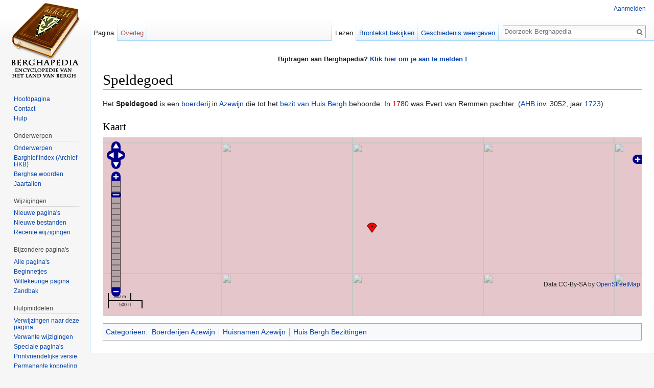

--- FILE ---
content_type: text/html; charset=UTF-8
request_url: https://www.berghapedia.nl/index.php?title=Speldegoed
body_size: 5371
content:
<!DOCTYPE html>
<html class="client-nojs" lang="nl" dir="ltr">
<head>
<meta charset="UTF-8"/>
<title>Speldegoed - Berghapedia</title>
<script>document.documentElement.className = document.documentElement.className.replace( /(^|\s)client-nojs(\s|$)/, "$1client-js$2" );</script>
<script>(window.RLQ=window.RLQ||[]).push(function(){mw.config.set({"wgCanonicalNamespace":"","wgCanonicalSpecialPageName":false,"wgNamespaceNumber":0,"wgPageName":"Speldegoed","wgTitle":"Speldegoed","wgCurRevisionId":94345,"wgRevisionId":94345,"wgArticleId":5859,"wgIsArticle":true,"wgIsRedirect":false,"wgAction":"view","wgUserName":null,"wgUserGroups":["*"],"wgCategories":["Boerderijen Azewijn","Huisnamen Azewijn","Huis Bergh Bezittingen"],"wgBreakFrames":false,"wgPageContentLanguage":"nl","wgPageContentModel":"wikitext","wgSeparatorTransformTable":[",\t.",".\t,"],"wgDigitTransformTable":["",""],"wgDefaultDateFormat":"dmy","wgMonthNames":["","januari","februari","maart","april","mei","juni","juli","augustus","september","oktober","november","december"],"wgMonthNamesShort":["","jan","feb","mrt","apr","mei","jun","jul","aug","sep","okt","nov","dec"],"wgRelevantPageName":"Speldegoed","wgRelevantArticleId":5859,"wgRequestId":"7568e553c11c15a61214cbd2","wgIsProbablyEditable":false,"wgRelevantPageIsProbablyEditable":false,"wgRestrictionEdit":[],"wgRestrictionMove":[],"wgCategoryTreePageCategoryOptions":"{\"mode\":0,\"hideprefix\":20,\"showcount\":true,\"namespaces\":false}","egMapsDebugJS":false,"egMapsAvailableServices":["leaflet","openlayers","googlemaps3"]});mw.loader.state({"site.styles":"ready","noscript":"ready","user.styles":"ready","user":"ready","user.options":"loading","user.tokens":"loading","mediawiki.legacy.shared":"ready","mediawiki.legacy.commonPrint":"ready","mediawiki.sectionAnchor":"ready","mediawiki.skinning.interface":"ready","skins.vector.styles":"ready"});mw.loader.implement("user.options@1vqgkzt",function($,jQuery,require,module){mw.user.options.set({"variant":"nl"});});mw.loader.implement("user.tokens@0pht387",function ( $, jQuery, require, module ) {
mw.user.tokens.set({"editToken":"+\\","patrolToken":"+\\","watchToken":"+\\","csrfToken":"+\\"});/*@nomin*/

});mw.loader.load(["ext.maps.openlayers","site","mediawiki.page.startup","mediawiki.user","mediawiki.hidpi","mediawiki.page.ready","skins.vector.js"]);});</script>
<link rel="stylesheet" href="/load.php?debug=false&amp;lang=nl&amp;modules=mediawiki.legacy.commonPrint%2Cshared%7Cmediawiki.sectionAnchor%7Cmediawiki.skinning.interface%7Cskins.vector.styles&amp;only=styles&amp;skin=vector"/>
<script async="" src="/load.php?debug=false&amp;lang=nl&amp;modules=startup&amp;only=scripts&amp;skin=vector"></script>
<meta name="ResourceLoaderDynamicStyles" content=""/>
<meta name="generator" content="MediaWiki 1.30.0"/>
<link rel="shortcut icon" href="/favicon.ico"/>
<link rel="search" type="application/opensearchdescription+xml" href="/opensearch_desc.php" title="Berghapedia (nl)"/>
<link rel="alternate" type="application/atom+xml" title="Berghapedia Atom-feed" href="/index.php?title=Speciaal:RecenteWijzigingen&amp;feed=atom"/>
<script>(window.RLQ=window.RLQ||[]).push(function(){mw.config.set({"egMapsScriptPath":"/extensions/Maps/"});});</script>
<!--[if lt IE 9]><script src="/resources/lib/html5shiv/html5shiv.min.js?40bd4"></script><![endif]-->
</head>
<body class="mediawiki ltr sitedir-ltr mw-hide-empty-elt ns-0 ns-subject page-Speldegoed rootpage-Speldegoed skin-vector action-view">		<div id="mw-page-base" class="noprint"></div>
		<div id="mw-head-base" class="noprint"></div>
		<div id="content" class="mw-body" role="main">
			<a id="top"></a>

							<div id="siteNotice" class="mw-body-content"><div id="localNotice" lang="nl" dir="ltr"><div class="mw-parser-output"><p><b>Bijdragen aan Berghapedia? <a href="/index.php?title=Help:Inhoud#Aanmelden" title="Help:Inhoud">Klik hier om je aan te melden !</a> </b>
</p></div></div></div>
						<div class="mw-indicators mw-body-content">
</div>
			<h1 id="firstHeading" class="firstHeading" lang="nl">Speldegoed</h1>
									<div id="bodyContent" class="mw-body-content">
									<div id="siteSub" class="noprint">Uit Berghapedia</div>
								<div id="contentSub"></div>
												<div id="jump-to-nav" class="mw-jump">
					Ga naar:					<a href="#mw-head">navigatie</a>, 					<a href="#p-search">zoeken</a>
				</div>
				<div id="mw-content-text" lang="nl" dir="ltr" class="mw-content-ltr"><div class="mw-parser-output"><p>Het <b>Speldegoed</b> is een <a href="/index.php?title=Boerderij" class="mw-redirect" title="Boerderij">boerderij</a> in <a href="/index.php?title=Azewijn" title="Azewijn">Azewijn</a> die tot het <a href="/index.php?title=Huis_Bergh_Bezittingen" title="Huis Bergh Bezittingen">bezit van Huis Bergh</a> behoorde. In <a href="/index.php?title=1780&amp;action=edit&amp;redlink=1" class="new" title="1780 (de pagina bestaat niet)">1780</a> was Evert van Remmen pachter. (<a href="/index.php?title=Archief_Huis_Bergh" title="Archief Huis Bergh">AHB</a> inv. 3052, jaar <a href="/index.php?title=1723" title="1723">1723</a>)
</p>
<h2><span class="mw-headline" id="Kaart">Kaart</span></h2>
<div id="open_layer_1" style="width: auto; height: 350px; background-color: #cccccc; overflow: hidden;" class="maps-map maps-openlayers">Bezig met het laden van de kaart...<div style="display:none" class="mapdata">{"minzoom":false,"maxzoom":false,"mappingservice":"openlayers","width":"auto","height":"350px","centre":false,"title":"","label":"","icon":"","visitedicon":"","lines":[],"polygons":[],"circles":[],"rectangles":[],"wmsoverlay":false,"copycoords":false,"static":false,"zoom":16,"controls":["layerswitcher","mouseposition","autopanzoom","scaleline","navigation"],"layers":["new OpenLayers.Layer.OSM.Mapnik(\"OSM Mapnik\")","new OpenLayers.Layer.OSM.CycleMap(\"OSM Cycle Map\")"],"resizable":false,"overlays":[],"searchmarkers":"","kml":[],"locations":[{"text":"\u003Cb\u003E\u003Cdiv class=\"mw-parser-output\"\u003E\u003C/div\u003E\u003C/b\u003E\u003Chr /\u003E\u003Cdiv class=\"mw-parser-output\"\u003E\u003C/div\u003E","title":"","link":"","lat":51.884487,"lon":6.312481,"icon":""}],"imageoverlays":null}</div></div>

<!-- 
NewPP limit report
Cached time: 20251213175744
Cache expiry: 86400
Dynamic content: false
CPU time usage: 0.007 seconds
Real time usage: 0.010 seconds
Preprocessor visited node count: 12/1000000
Preprocessor generated node count: 0/1000000
Post‐expand include size: 26/2097152 bytes
Template argument size: 0/2097152 bytes
Highest expansion depth: 2/40
Expensive parser function count: 0/100
-->
<!--
Transclusion expansion time report (%,ms,calls,template)
100.00%    0.000      1 -total
-->
</div>
<!-- Saved in parser cache with key wiki:pcache:idhash:5859-0!canonical and timestamp 20251213175744 and revision id 94345
 -->
</div>					<div class="printfooter">
						Overgenomen van "<a dir="ltr" href="https://www.berghapedia.nl/index.php?title=Speldegoed&amp;oldid=94345">https://www.berghapedia.nl/index.php?title=Speldegoed&amp;oldid=94345</a>"					</div>
				<div id="catlinks" class="catlinks" data-mw="interface"><div id="mw-normal-catlinks" class="mw-normal-catlinks"><a href="/index.php?title=Speciaal:Categorie%C3%ABn" title="Speciaal:Categorieën">Categorieën</a>: <ul><li><a href="/index.php?title=Categorie:Boerderijen_Azewijn" title="Categorie:Boerderijen Azewijn">Boerderijen Azewijn</a></li><li><a href="/index.php?title=Categorie:Huisnamen_Azewijn" title="Categorie:Huisnamen Azewijn">Huisnamen Azewijn</a></li><li><a href="/index.php?title=Categorie:Huis_Bergh_Bezittingen" title="Categorie:Huis Bergh Bezittingen">Huis Bergh Bezittingen</a></li></ul></div></div>				<div class="visualClear"></div>
							</div>
		</div>
		<div id="mw-navigation">
			<h2>Navigatiemenu</h2>

			<div id="mw-head">
									<div id="p-personal" role="navigation" class="" aria-labelledby="p-personal-label">
						<h3 id="p-personal-label">Persoonlijke instellingen</h3>
						<ul>
							<li id="pt-login"><a href="/index.php?title=Speciaal:Aanmelden&amp;returnto=Speldegoed" title="U wordt van harte uitgenodigd om aan te melden, maar dit is niet verplicht [o]" accesskey="o">Aanmelden</a></li>						</ul>
					</div>
									<div id="left-navigation">
										<div id="p-namespaces" role="navigation" class="vectorTabs" aria-labelledby="p-namespaces-label">
						<h3 id="p-namespaces-label">Naamruimten</h3>
						<ul>
														<li id="ca-nstab-main" class="selected"><span><a href="/index.php?title=Speldegoed" title="Inhoudspagina bekijken [c]" accesskey="c">Pagina</a></span></li>
							<li id="ca-talk" class="new"><span><a href="/index.php?title=Overleg:Speldegoed&amp;action=edit&amp;redlink=1" rel="discussion" title="Overleg over deze pagina [t]" accesskey="t">Overleg</a></span></li>
						</ul>
					</div>
										<div id="p-variants" role="navigation" class="vectorMenu emptyPortlet" aria-labelledby="p-variants-label">
												<h3 id="p-variants-label">
							<span>Varianten</span>
						</h3>

						<div class="menu">
							<ul>
															</ul>
						</div>
					</div>
									</div>
				<div id="right-navigation">
										<div id="p-views" role="navigation" class="vectorTabs" aria-labelledby="p-views-label">
						<h3 id="p-views-label">Weergaven</h3>
						<ul>
														<li id="ca-view" class="selected"><span><a href="/index.php?title=Speldegoed">Lezen</a></span></li>
							<li id="ca-viewsource"><span><a href="/index.php?title=Speldegoed&amp;action=edit" title="Deze pagina is beveiligd.&#10;U kunt wel de broncode bekijken. [e]" accesskey="e">Brontekst bekijken</a></span></li>
							<li id="ca-history" class="collapsible"><span><a href="/index.php?title=Speldegoed&amp;action=history" title="Eerdere versies van deze pagina [h]" accesskey="h">Geschiedenis weergeven</a></span></li>
						</ul>
					</div>
										<div id="p-cactions" role="navigation" class="vectorMenu emptyPortlet" aria-labelledby="p-cactions-label">
						<h3 id="p-cactions-label"><span>Meer</span></h3>

						<div class="menu">
							<ul>
															</ul>
						</div>
					</div>
										<div id="p-search" role="search">
						<h3>
							<label for="searchInput">Zoeken</label>
						</h3>

						<form action="/index.php" id="searchform">
							<div id="simpleSearch">
							<input type="search" name="search" placeholder="Doorzoek Berghapedia" title="Doorzoek Berghapedia [f]" accesskey="f" id="searchInput"/><input type="hidden" value="Speciaal:Zoeken" name="title"/><input type="submit" name="fulltext" value="Zoeken" title="Alle pagina&#039;s op deze tekst doorzoeken" id="mw-searchButton" class="searchButton mw-fallbackSearchButton"/><input type="submit" name="go" value="OK" title="Naar een pagina met deze naam gaan als deze bestaat" id="searchButton" class="searchButton"/>							</div>
						</form>
					</div>
									</div>
			</div>
			<div id="mw-panel">
				<div id="p-logo" role="banner"><a class="mw-wiki-logo" href="/index.php?title=Hoofdpagina"  title="Naar de hoofdpagina gaan"></a></div>
						<div class="portal" role="navigation" id='p-navigation' aria-labelledby='p-navigation-label'>
			<h3 id='p-navigation-label'>Navigatie</h3>

			<div class="body">
									<ul>
						<li id="n-mainpage"><a href="/index.php?title=Hoofdpagina" title="Naar de hoofdpagina gaan [z]" accesskey="z">Hoofdpagina</a></li><li id="n-Contact"><a href="/index.php?title=Berghapedia:Info">Contact</a></li><li id="n-Hulp"><a href="/index.php?title=Help:Inhoud">Hulp</a></li>					</ul>
							</div>
		</div>
			<div class="portal" role="navigation" id='p-Onderwerpen' aria-labelledby='p-Onderwerpen-label'>
			<h3 id='p-Onderwerpen-label'>Onderwerpen</h3>

			<div class="body">
									<ul>
						<li id="n-Onderwerpen"><a href="/index.php?title=Categorie:Heemkunde">Onderwerpen</a></li><li id="n-Barghief-Index-.28Archief-HKB.29"><a href="/index.php?title=Barghief_archief_Heemkundekring_Bergh">Barghief Index (Archief HKB)</a></li><li id="n-Berghse-woorden"><a href="/index.php?title=Categorie:%27n_Trop_Barghse_Weurd">Berghse woorden</a></li><li id="n-Jaartallen"><a href="/index.php?title=Jaartallen">Jaartallen</a></li>					</ul>
							</div>
		</div>
			<div class="portal" role="navigation" id='p-Wijzigingen' aria-labelledby='p-Wijzigingen-label'>
			<h3 id='p-Wijzigingen-label'>Wijzigingen</h3>

			<div class="body">
									<ul>
						<li id="n-Nieuwe-pagina.27s"><a href="/index.php?title=Speciaal:NieuwePaginas">Nieuwe pagina's</a></li><li id="n-Nieuwe-bestanden"><a href="/index.php?title=Speciaal:NieuweBestanden">Nieuwe bestanden</a></li><li id="n-recentchanges"><a href="/index.php?title=Speciaal:RecenteWijzigingen" title="Een lijst met recente wijzigingen in deze wiki. [r]" accesskey="r">Recente wijzigingen</a></li>					</ul>
							</div>
		</div>
			<div class="portal" role="navigation" id='p-Bijzondere_pagina.27s' aria-labelledby='p-Bijzondere_pagina.27s-label'>
			<h3 id='p-Bijzondere_pagina.27s-label'>Bijzondere pagina's</h3>

			<div class="body">
									<ul>
						<li id="n-Alle-pagina.27s"><a href="/index.php?title=Speciaal:AllePaginas">Alle pagina's</a></li><li id="n-Beginnetjes"><a href="/index.php?title=Categorie:Beginnetje">Beginnetjes</a></li><li id="n-randompage"><a href="/index.php?title=Speciaal:Willekeurig" title="Een willekeurige pagina bekijken [x]" accesskey="x">Willekeurige pagina</a></li><li id="n-Zandbak"><a href="/index.php?title=Berghapedia:Zandbak">Zandbak</a></li>					</ul>
							</div>
		</div>
			<div class="portal" role="navigation" id='p-tb' aria-labelledby='p-tb-label'>
			<h3 id='p-tb-label'>Hulpmiddelen</h3>

			<div class="body">
									<ul>
						<li id="t-whatlinkshere"><a href="/index.php?title=Speciaal:VerwijzingenNaarHier/Speldegoed" title="Lijst met alle pagina&#039;s die naar deze pagina verwijzen [j]" accesskey="j">Verwijzingen naar deze pagina</a></li><li id="t-recentchangeslinked"><a href="/index.php?title=Speciaal:RecenteWijzigingenGelinkt/Speldegoed" rel="nofollow" title="Recente wijzigingen in pagina&#039;s waar deze pagina naar verwijst [k]" accesskey="k">Verwante wijzigingen</a></li><li id="t-specialpages"><a href="/index.php?title=Speciaal:SpecialePaginas" title="Lijst met alle speciale pagina&#039;s [q]" accesskey="q">Speciale pagina's</a></li><li id="t-print"><a href="/index.php?title=Speldegoed&amp;printable=yes" rel="alternate" title="Printvriendelijke versie van deze pagina [p]" accesskey="p">Printvriendelijke versie</a></li><li id="t-permalink"><a href="/index.php?title=Speldegoed&amp;oldid=94345" title="Permanente koppeling naar deze versie van de pagina">Permanente koppeling</a></li><li id="t-info"><a href="/index.php?title=Speldegoed&amp;action=info" title="Meer informatie over deze pagina">Paginagegevens</a></li>					</ul>
							</div>
		</div>
				</div>
		</div>
		<div id="footer" role="contentinfo">
							<ul id="footer-info">
											<li id="footer-info-lastmod"> Deze pagina is voor het laatst bewerkt op 12 nov 2023 om 07:50.</li>
									</ul>
							<ul id="footer-places">
											<li id="footer-places-privacy"><a href="/index.php?title=Berghapedia:Privacybeleid" title="Berghapedia:Privacybeleid">Privacybeleid</a></li>
											<li id="footer-places-about"><a href="/index.php?title=Berghapedia:Over" class="mw-redirect" title="Berghapedia:Over">Over Berghapedia</a></li>
											<li id="footer-places-disclaimer"><a href="/index.php?title=Berghapedia:Algemeen_voorbehoud" title="Berghapedia:Algemeen voorbehoud">Voorbehoud</a></li>
									</ul>
										<ul id="footer-icons" class="noprint">
											<li id="footer-poweredbyico">
							<a href="//www.mediawiki.org/" target="_blank"><img src="/resources/assets/poweredby_mediawiki_88x31.png" alt="Powered by MediaWiki" srcset="/resources/assets/poweredby_mediawiki_132x47.png 1.5x, /resources/assets/poweredby_mediawiki_176x62.png 2x" width="88" height="31"/></a>						</li>
									</ul>
						<div style="clear:both"></div>
		</div>
		<script>(window.RLQ=window.RLQ||[]).push(function(){mw.config.set({"wgPageParseReport":{"limitreport":{"cputime":"0.007","walltime":"0.010","ppvisitednodes":{"value":12,"limit":1000000},"ppgeneratednodes":{"value":0,"limit":1000000},"postexpandincludesize":{"value":26,"limit":2097152},"templateargumentsize":{"value":0,"limit":2097152},"expansiondepth":{"value":2,"limit":40},"expensivefunctioncount":{"value":0,"limit":100},"timingprofile":["100.00%    0.000      1 -total"]},"cachereport":{"timestamp":"20251213175744","ttl":86400,"transientcontent":false}}});});</script><script>(window.RLQ=window.RLQ||[]).push(function(){mw.config.set({"wgBackendResponseTime":79});});</script>
	</body>
</html>


--- FILE ---
content_type: text/javascript; charset=utf-8
request_url: https://www.berghapedia.nl/load.php?debug=false&lang=nl&modules=ext.maps.common%2Copenlayers&skin=vector&version=0t4y0ud
body_size: 230785
content:
mw.loader.implement("ext.maps.common@0lvy0j3",function($,jQuery,require,module){window.maps=new(function($,mw){this.log=function(message){if(mw.config.get('egMapsDebugJS')){mw.log(message);}};this.googlemapsList=[];this.leafletList=[];this.openlayersList=[];})(jQuery,mediaWiki);},{},{"maps-load-failed":"De kaart kon niet geladen worden!"});mw.loader.implement("ext.maps.openlayers@02g6gyw",function($,jQuery,require,module){(function(){if(!window.google||!google.gears){var a=null;if(typeof GearsFactory!="undefined")a=new GearsFactory;else try{a=new ActiveXObject("Gears.Factory"),a.getBuildInfo().indexOf("ie_mobile")!=-1&&a.privateSetGlobalObject(this)}catch(b){if(typeof navigator.mimeTypes!="undefined"&&navigator.mimeTypes["application/x-googlegears"])a=document.createElement("object"),a.style.display="none",a.width=0,a.height=0,a.type="application/x-googlegears",document.documentElement.appendChild(a)}if(a&&(window.google||(google={}),!google.gears))google.gears={factory:a}}})();var OpenLayers={VERSION_NUMBER:"$Revision$",singleFile:!0,_getScriptLocation:function(){for(var a=/(^|(.*?\/))(OpenLayers.js)(\?|$)/,b=document.getElementsByTagName("script"),c,d="",e=0,f=b.length;e<f;e++)if(c=b[e].getAttribute("src"))if(c=c.match(a)){d=c[1];break}return function(){return d}}()};OpenLayers.Class=function(){var a=arguments.length
,b=arguments[0],c=arguments[a-1],d=typeof c.initialize=="function"?c.initialize:function(){b.prototype.initialize.apply(this,arguments)};a>1?(a=[d,b].concat(Array.prototype.slice.call(arguments).slice(1,a-1),c),OpenLayers.inherit.apply(null,a)):d.prototype=c;return d};OpenLayers.inherit=function(a,b){var c=function(){};c.prototype=b.prototype;a.prototype=new c;var d,e;for(c=2,d=arguments.length;c<d;c++){e=arguments[c];if(typeof e==="function")e=e.prototype;OpenLayers.Util.extend(a.prototype,e)}};OpenLayers.Util=OpenLayers.Util||{};OpenLayers.Util.extend=function(a,b){a=a||{};if(b){for(var c in b){var d=b[c];d!==void 0&&(a[c]=d)}if(!(typeof window.Event=="function"&&b instanceof window.Event)&&b.hasOwnProperty&&b.hasOwnProperty("toString"))a.toString=b.toString}return a};OpenLayers.Protocol=OpenLayers.Class({format:null,options:null,autoDestroy:!0,defaultFilter:null,initialize:function(a){a=a||{};OpenLayers.Util.extend(this,a);this.options=a},mergeWithDefaultFilter:function(a){return a
&&this.defaultFilter?new OpenLayers.Filter.Logical({type:OpenLayers.Filter.Logical.AND,filters:[this.defaultFilter,a]}):a||this.defaultFilter||void 0},destroy:function(){this.format=this.options=null},read:function(a){a=a||{};a.filter=this.mergeWithDefaultFilter(a.filter)},create:function(){},update:function(){},"delete":function(){},commit:function(){},abort:function(){},createCallback:function(a,b,c){return OpenLayers.Function.bind(function(){a.apply(this,[b,c])},this)},CLASS_NAME:"OpenLayers.Protocol"});OpenLayers.Protocol.Response=OpenLayers.Class({code:null,requestType:null,last:!0,features:null,reqFeatures:null,priv:null,error:null,initialize:function(a){OpenLayers.Util.extend(this,a)},success:function(){return this.code>0},CLASS_NAME:"OpenLayers.Protocol.Response"});OpenLayers.Protocol.Response.SUCCESS=1;OpenLayers.Protocol.Response.FAILURE=0;OpenLayers.Protocol.SQL=OpenLayers.Class(OpenLayers.Protocol,{databaseName:"ol",tableName:"ol_vector_features",postReadFiltering:!0,
initialize:function(a){OpenLayers.Protocol.prototype.initialize.apply(this,[a])},destroy:function(){OpenLayers.Protocol.prototype.destroy.apply(this)},supported:function(){return false},evaluateFilter:function(a,b){return b&&this.postReadFiltering?b.evaluate(a):!0},CLASS_NAME:"OpenLayers.Protocol.SQL"});OpenLayers.Console={log:function(){},debug:function(){},info:function(){},warn:function(){},error:function(){},userError:function(a){alert(a)},assert:function(){},dir:function(){},dirxml:function(){},trace:function(){},group:function(){},groupEnd:function(){},time:function(){},timeEnd:function(){},profile:function(){},profileEnd:function(){},count:function(){},CLASS_NAME:"OpenLayers.Console"};(function(){for(var a=document.getElementsByTagName("script"),b=0,c=a.length;b<c;++b)if(a[b].src.indexOf("firebug.js")!=-1&&console){OpenLayers.Util.extend(OpenLayers.Console,console);break}})();OpenLayers.Lang={code:null,defaultCode:"en",getCode:function(){OpenLayers.Lang.code||OpenLayers.Lang.
setCode();return OpenLayers.Lang.code},setCode:function(a){var b;a||(a=OpenLayers.BROWSER_NAME=="msie"?navigator.userLanguage:navigator.language);a=a.split("-");a[0]=a[0].toLowerCase();typeof OpenLayers.Lang[a[0]]=="object"&&(b=a[0]);if(a[1]){var c=a[0]+"-"+a[1].toUpperCase();typeof OpenLayers.Lang[c]=="object"&&(b=c)}if(!b)OpenLayers.Console.warn("Failed to find OpenLayers.Lang."+a.join("-")+" dictionary, falling back to default language"),b=OpenLayers.Lang.defaultCode;OpenLayers.Lang.code=b},translate:function(a,b){var c=OpenLayers.Lang[OpenLayers.Lang.getCode()];(c=c&&c[a])||(c=a);b&&(c=OpenLayers.String.format(c,b));return c}};OpenLayers.i18n=OpenLayers.Lang.translate;OpenLayers.String={startsWith:function(a,b){return a.indexOf(b)==0},contains:function(a,b){return a.indexOf(b)!=-1},trim:function(a){return a.replace(/^\s\s*/,"").replace(/\s\s*$/,"")},camelize:function(a){for(var a=a.split("-"),b=a[0],c=1,d=a.length;c<d;c++){var e=a[c];b+=e.charAt(0).toUpperCase()+e.substring(1)}
return b},format:function(a,b,c){b||(b=window);return a.replace(OpenLayers.String.tokenRegEx,function(a,e){for(var f,g=e.split(/\.+/),h=0;h<g.length;h++)h==0&&(f=b),f=f[g[h]];typeof f=="function"&&(f=c?f.apply(null,c):f());return typeof f=="undefined"?"undefined":f})},tokenRegEx:/\$\{([\w.]+?)\}/g,numberRegEx:/^([+-]?)(?=\d|\.\d)\d*(\.\d*)?([Ee]([+-]?\d+))?$/,isNumeric:function(a){return OpenLayers.String.numberRegEx.test(a)},numericIf:function(a){return OpenLayers.String.isNumeric(a)?parseFloat(a):a}};OpenLayers.Number={decimalSeparator:".",thousandsSeparator:",",limitSigDigs:function(a,b){var c=0;b>0&&(c=parseFloat(a.toPrecision(b)));return c},format:function(a,b,c,d){b=typeof b!="undefined"?b:0;c=typeof c!="undefined"?c:OpenLayers.Number.thousandsSeparator;d=typeof d!="undefined"?d:OpenLayers.Number.decimalSeparator;b!=null&&(a=parseFloat(a.toFixed(b)));var e=a.toString().split(".");e.length==1&&b==null&&(b=0);a=e[0];if(c)for(var f=/(-?[0-9]+)([0-9]{3})/;f.test(a);)a=a.replace(f,
"$1"+c+"$2");b==0?b=a:(c=e.length>1?e[1]:"0",b!=null&&(c+=Array(b-c.length+1).join("0")),b=a+d+c);return b}};OpenLayers.Function={bind:function(a,b){var c=Array.prototype.slice.apply(arguments,[2]);return function(){var d=c.concat(Array.prototype.slice.apply(arguments,[0]));return a.apply(b,d)}},bindAsEventListener:function(a,b){return function(c){return a.call(b,c||window.event)}},False:function(){return false},True:function(){return true},Void:function(){}};OpenLayers.Array={filter:function(a,b,c){var d=[];if(Array.prototype.filter)d=a.filter(b,c);else{var e=a.length;if(typeof b!="function")throw new TypeError;for(var f=0;f<e;f++)if(f in a){var g=a[f];b.call(c,g,f,a)&&d.push(g)}}return d}};OpenLayers.Bounds=OpenLayers.Class({left:null,bottom:null,right:null,top:null,centerLonLat:null,initialize:function(a,b,c,d){OpenLayers.Util.isArray(a)&&(d=a[3],c=a[2],b=a[1],a=a[0]);if(a!=null)this.left=OpenLayers.Util.toFloat(a);if(b!=null)this.bottom=OpenLayers.Util.toFloat(b);if(c!=null)this.
right=OpenLayers.Util.toFloat(c);if(d!=null)this.top=OpenLayers.Util.toFloat(d)},clone:function(){return new OpenLayers.Bounds(this.left,this.bottom,this.right,this.top)},equals:function(a){var b=!1;a!=null&&(b=this.left==a.left&&this.right==a.right&&this.top==a.top&&this.bottom==a.bottom);return b},toString:function(){return[this.left,this.bottom,this.right,this.top].join(",")},toArray:function(a){return a===!0?[this.bottom,this.left,this.top,this.right]:[this.left,this.bottom,this.right,this.top]},toBBOX:function(a,b){a==null&&(a=6);var c=Math.pow(10,a),d=Math.round(this.left*c)/c,e=Math.round(this.bottom*c)/c,f=Math.round(this.right*c)/c,c=Math.round(this.top*c)/c;return b===!0?e+","+d+","+c+","+f:d+","+e+","+f+","+c},toGeometry:function(){return new OpenLayers.Geometry.Polygon([new OpenLayers.Geometry.LinearRing([new OpenLayers.Geometry.Point(this.left,this.bottom),new OpenLayers.Geometry.Point(this.right,this.bottom),new OpenLayers.Geometry.Point(this.right,this.top),new
OpenLayers.Geometry.Point(this.left,this.top)])])},getWidth:function(){return this.right-this.left},getHeight:function(){return this.top-this.bottom},getSize:function(){return new OpenLayers.Size(this.getWidth(),this.getHeight())},getCenterPixel:function(){return new OpenLayers.Pixel((this.left+this.right)/2,(this.bottom+this.top)/2)},getCenterLonLat:function(){if(!this.centerLonLat)this.centerLonLat=new OpenLayers.LonLat((this.left+this.right)/2,(this.bottom+this.top)/2);return this.centerLonLat},scale:function(a,b){b==null&&(b=this.getCenterLonLat());var c,d;b.CLASS_NAME=="OpenLayers.LonLat"?(c=b.lon,d=b.lat):(c=b.x,d=b.y);return new OpenLayers.Bounds((this.left-c)*a+c,(this.bottom-d)*a+d,(this.right-c)*a+c,(this.top-d)*a+d)},add:function(a,b){if(a==null||b==null)throw new TypeError("Bounds.add cannot receive null values");return new OpenLayers.Bounds(this.left+a,this.bottom+b,this.right+a,this.top+b)},extend:function(a){var b=null;if(a){switch(a.CLASS_NAME){case"OpenLayers.LonLat":b
=new OpenLayers.Bounds(a.lon,a.lat,a.lon,a.lat);break;case"OpenLayers.Geometry.Point":b=new OpenLayers.Bounds(a.x,a.y,a.x,a.y);break;case"OpenLayers.Bounds":b=a}if(b){this.centerLonLat=null;if(this.left==null||b.left<this.left)this.left=b.left;if(this.bottom==null||b.bottom<this.bottom)this.bottom=b.bottom;if(this.right==null||b.right>this.right)this.right=b.right;if(this.top==null||b.top>this.top)this.top=b.top}}},containsLonLat:function(a,b){typeof b==="boolean"&&(b={inclusive:b});var b=b||{},c=this.contains(a.lon,a.lat,b.inclusive),d=b.worldBounds;d&&!c&&(c=d.getWidth(),a=a.clone(),d=Math.round((a.lon-(d.left+d.right)/2)/c),a.lon-=d*c,c=this.containsLonLat(a,{inclusive:b.inclusive}));return c},containsPixel:function(a,b){return this.contains(a.x,a.y,b)},contains:function(a,b,c){c==null&&(c=true);if(a==null||b==null)return false;var a=OpenLayers.Util.toFloat(a),b=OpenLayers.Util.toFloat(b),d=!1;return d=c?a>=this.left&&a<=this.right&&b>=this.bottom&&b<=this.top:a>this.left&&a<this
.right&&b>this.bottom&&b<this.top},intersectsBounds:function(a,b){typeof b==="boolean"&&(b={inclusive:b});b=b||{};if(b.worldBounds)var c=this.wrapDateLine(b.worldBounds),a=a.wrapDateLine(b.worldBounds);else c=this;if(b.inclusive==null)b.inclusive=!0;var d=!1,e=c.left==a.right||c.right==a.left||c.top==a.bottom||c.bottom==a.top;if(b.inclusive||!e)var d=a.top>=c.bottom&&a.top<=c.top||c.top>a.bottom&&c.top<a.top,e=a.left>=c.left&&a.left<=c.right||c.left>=a.left&&c.left<=a.right,f=a.right>=c.left&&a.right<=c.right||c.right>=a.left&&c.right<=a.right,d=(a.bottom>=c.bottom&&a.bottom<=c.top||c.bottom>=a.bottom&&c.bottom<=a.top||d)&&(e||f);if(b.worldBounds&&!d){var g=b.worldBounds,e=g.getWidth(),f=!g.containsBounds(c),g=!g.containsBounds(a);f&&!g?(a=a.add(-e,0),d=c.intersectsBounds(a,{inclusive:b.inclusive})):g&&!f&&(c=c.add(-e,0),d=a.intersectsBounds(c,{inclusive:b.inclusive}))}return d},containsBounds:function(a,b,c){b==null&&(b=false);c==null&&(c=true);var d=this.contains(a.left,a.bottom
,c),e=this.contains(a.right,a.bottom,c),f=this.contains(a.left,a.top,c),a=this.contains(a.right,a.top,c);return b?d||e||f||a:d&&e&&f&&a},determineQuadrant:function(a){var b="",c=this.getCenterLonLat();b+=a.lat<c.lat?"b":"t";b+=a.lon<c.lon?"l":"r";return b},transform:function(a,b){this.centerLonLat=null;var c=OpenLayers.Projection.transform({x:this.left,y:this.bottom},a,b),d=OpenLayers.Projection.transform({x:this.right,y:this.bottom},a,b),e=OpenLayers.Projection.transform({x:this.left,y:this.top},a,b),f=OpenLayers.Projection.transform({x:this.right,y:this.top},a,b);this.left=Math.min(c.x,e.x);this.bottom=Math.min(c.y,d.y);this.right=Math.max(d.x,f.x);this.top=Math.max(e.y,f.y);return this},wrapDateLine:function(a,b){var b=b||{},c=b.leftTolerance||0,d=b.rightTolerance||0,e=this.clone();if(a){for(var f=a.getWidth();e.left<a.left&&e.right-d<=a.left;)e=e.add(f,0);for(;e.left+c>=a.right&&e.right>a.right;)e=e.add(-f,0);c=e.left+c;c<a.right&&c>a.left&&e.right-d>a.right&&(e=e.add(-f,0))}return e
},CLASS_NAME:"OpenLayers.Bounds"});OpenLayers.Bounds.fromString=function(a,b){var c=a.split(",");return OpenLayers.Bounds.fromArray(c,b)};OpenLayers.Bounds.fromArray=function(a,b){return b===!0?new OpenLayers.Bounds(a[1],a[0],a[3],a[2]):new OpenLayers.Bounds(a[0],a[1],a[2],a[3])};OpenLayers.Bounds.fromSize=function(a){return new OpenLayers.Bounds(0,a.h,a.w,0)};OpenLayers.Bounds.oppositeQuadrant=function(a){var b="";b+=a.charAt(0)=="t"?"b":"t";b+=a.charAt(1)=="l"?"r":"l";return b};OpenLayers.Element={visible:function(a){return OpenLayers.Util.getElement(a).style.display!="none"},toggle:function(){for(var a=0,b=arguments.length;a<b;a++){var c=OpenLayers.Util.getElement(arguments[a]),d=OpenLayers.Element.visible(c)?"none":"";c.style.display=d}},remove:function(a){a=OpenLayers.Util.getElement(a);a.parentNode.removeChild(a)},getHeight:function(a){a=OpenLayers.Util.getElement(a);return a.offsetHeight},hasClass:function(a,b){var c=a.className;return!!c&&RegExp("(^|\\s)"+b+"(\\s|$)").test(c)
},addClass:function(a,b){OpenLayers.Element.hasClass(a,b)||(a.className+=(a.className?" ":"")+b);return a},removeClass:function(a,b){var c=a.className;if(c)a.className=OpenLayers.String.trim(c.replace(RegExp("(^|\\s+)"+b+"(\\s+|$)")," "));return a},toggleClass:function(a,b){OpenLayers.Element.hasClass(a,b)?OpenLayers.Element.removeClass(a,b):OpenLayers.Element.addClass(a,b);return a},getStyle:function(a,b){var a=OpenLayers.Util.getElement(a),c=null;if(a&&a.style){c=a.style[OpenLayers.String.camelize(b)];c||(document.defaultView&&document.defaultView.getComputedStyle?c=(c=document.defaultView.getComputedStyle(a,null))?c.getPropertyValue(b):null:a.currentStyle&&(c=a.currentStyle[OpenLayers.String.camelize(b)]));var d=["left","top","right","bottom"];window.opera&&OpenLayers.Util.indexOf(d,b)!=-1&&OpenLayers.Element.getStyle(a,"position")=="static"&&(c="auto")}return c=="auto"?null:c}};OpenLayers.LonLat=OpenLayers.Class({lon:0,lat:0,initialize:function(a,b){OpenLayers.Util.isArray(a)&&(b=a
[1],a=a[0]);this.lon=OpenLayers.Util.toFloat(a);this.lat=OpenLayers.Util.toFloat(b)},toString:function(){return"lon="+this.lon+",lat="+this.lat},toShortString:function(){return this.lon+", "+this.lat},clone:function(){return new OpenLayers.LonLat(this.lon,this.lat)},add:function(a,b){if(a==null||b==null)throw new TypeError("LonLat.add cannot receive null values");return new OpenLayers.LonLat(this.lon+OpenLayers.Util.toFloat(a),this.lat+OpenLayers.Util.toFloat(b))},equals:function(a){var b=!1;a!=null&&(b=this.lon==a.lon&&this.lat==a.lat||isNaN(this.lon)&&isNaN(this.lat)&&isNaN(a.lon)&&isNaN(a.lat));return b},transform:function(a,b){var c=OpenLayers.Projection.transform({x:this.lon,y:this.lat},a,b);this.lon=c.x;this.lat=c.y;return this},wrapDateLine:function(a){var b=this.clone();if(a){for(;b.lon<a.left;)b.lon+=a.getWidth();for(;b.lon>a.right;)b.lon-=a.getWidth()}return b},CLASS_NAME:"OpenLayers.LonLat"});OpenLayers.LonLat.fromString=function(a){a=a.split(",");return new OpenLayers.
LonLat(a[0],a[1])};OpenLayers.LonLat.fromArray=function(a){var b=OpenLayers.Util.isArray(a);return new OpenLayers.LonLat(b&&a[0],b&&a[1])};OpenLayers.Pixel=OpenLayers.Class({x:0,y:0,initialize:function(a,b){this.x=parseFloat(a);this.y=parseFloat(b)},toString:function(){return"x="+this.x+",y="+this.y},clone:function(){return new OpenLayers.Pixel(this.x,this.y)},equals:function(a){var b=!1;a!=null&&(b=this.x==a.x&&this.y==a.y||isNaN(this.x)&&isNaN(this.y)&&isNaN(a.x)&&isNaN(a.y));return b},distanceTo:function(a){return Math.sqrt(Math.pow(this.x-a.x,2)+Math.pow(this.y-a.y,2))},add:function(a,b){if(a==null||b==null)throw new TypeError("Pixel.add cannot receive null values");return new OpenLayers.Pixel(this.x+a,this.y+b)},offset:function(a){var b=this.clone();a&&(b=this.add(a.x,a.y));return b},CLASS_NAME:"OpenLayers.Pixel"});OpenLayers.Size=OpenLayers.Class({w:0,h:0,initialize:function(a,b){this.w=parseFloat(a);this.h=parseFloat(b)},toString:function(){return"w="+this.w+",h="+this.h},
clone:function(){return new OpenLayers.Size(this.w,this.h)},equals:function(a){var b=!1;a!=null&&(b=this.w==a.w&&this.h==a.h||isNaN(this.w)&&isNaN(this.h)&&isNaN(a.w)&&isNaN(a.h));return b},CLASS_NAME:"OpenLayers.Size"});OpenLayers.Util=OpenLayers.Util||{};OpenLayers.Util.getElement=function(){for(var a=[],b=0,c=arguments.length;b<c;b++){var d=arguments[b];typeof d=="string"&&(d=document.getElementById(d));if(arguments.length==1)return d;a.push(d)}return a};OpenLayers.Util.isElement=function(a){return!!(a&&a.nodeType===1)};OpenLayers.Util.isArray=function(a){return Object.prototype.toString.call(a)==="[object Array]"};if(typeof window.$==="undefined")window.$=OpenLayers.Util.getElement;OpenLayers.Util.removeItem=function(a,b){for(var c=a.length-1;c>=0;c--)a[c]==b&&a.splice(c,1);return a};OpenLayers.Util.clearArray=function(a){OpenLayers.Console.warn(OpenLayers.i18n("methodDeprecated",{newMethod:"array = []"}));a.length=0};OpenLayers.Util.indexOf=function(a,b){if(typeof a.indexOf==
"function")return a.indexOf(b);else{for(var c=0,d=a.length;c<d;c++)if(a[c]==b)return c;return-1}};OpenLayers.Util.modifyDOMElement=function(a,b,c,d,e,f,g,h){if(b)a.id=b;if(c)a.style.left=c.x+"px",a.style.top=c.y+"px";if(d)a.style.width=d.w+"px",a.style.height=d.h+"px";if(e)a.style.position=e;if(f)a.style.border=f;if(g)a.style.overflow=g;if(parseFloat(h)>=0&&parseFloat(h)<1)a.style.filter="alpha(opacity="+h*100+")",a.style.opacity=h;else if(parseFloat(h)==1)a.style.filter="",a.style.opacity=""};OpenLayers.Util.createDiv=function(a,b,c,d,e,f,g,h){var i=document.createElement("div");if(d)i.style.backgroundImage="url("+d+")";a||(a=OpenLayers.Util.createUniqueID("OpenLayersDiv"));e||(e="absolute");OpenLayers.Util.modifyDOMElement(i,a,b,c,e,f,g,h);return i};OpenLayers.Util.createImage=function(a,b,c,d,e,f,g,h){var i=document.createElement("img");a||(a=OpenLayers.Util.createUniqueID("OpenLayersDiv"));e||(e="relative");OpenLayers.Util.modifyDOMElement(i,a,b,c,e,f,null,g);if(h)i.style.display=
"none",b=function(){i.style.display="";OpenLayers.Event.stopObservingElement(i)},OpenLayers.Event.observe(i,"load",b),OpenLayers.Event.observe(i,"error",b);i.style.alt=a;i.galleryImg="no";if(d)i.src=d;return i};OpenLayers.Util.setOpacity=function(a,b){OpenLayers.Util.modifyDOMElement(a,null,null,null,null,null,null,b)};OpenLayers.IMAGE_RELOAD_ATTEMPTS=0;OpenLayers.Util.alphaHackNeeded=null;OpenLayers.Util.alphaHack=function(){if(OpenLayers.Util.alphaHackNeeded==null){var a=navigator.appVersion.split("MSIE"),a=parseFloat(a[1]),b=!1;try{b=!!document.body.filters}catch(c){}OpenLayers.Util.alphaHackNeeded=b&&a>=5.5&&a<7}return OpenLayers.Util.alphaHackNeeded};OpenLayers.Util.modifyAlphaImageDiv=function(a,b,c,d,e,f,g,h,i){OpenLayers.Util.modifyDOMElement(a,b,c,d,f,null,null,i);b=a.childNodes[0];if(e)b.src=e;OpenLayers.Util.modifyDOMElement(b,a.id+"_innerImage",null,d,"relative",g);if(OpenLayers.Util.alphaHack()){if(a.style.display!="none")a.style.display="inline-block";h==null&&(h=
"scale");a.style.filter="progid:DXImageTransform.Microsoft.AlphaImageLoader(src='"+b.src+"', sizingMethod='"+h+"')";parseFloat(a.style.opacity)>=0&&parseFloat(a.style.opacity)<1&&(a.style.filter+=" alpha(opacity="+a.style.opacity*100+")");b.style.filter="alpha(opacity=0)"}};OpenLayers.Util.createAlphaImageDiv=function(a,b,c,d,e,f,g,h,i){var j=OpenLayers.Util.createDiv(),i=OpenLayers.Util.createImage(null,null,null,null,null,null,null,i);j.appendChild(i);OpenLayers.Util.modifyAlphaImageDiv(j,a,b,c,d,e,f,g,h);return j};OpenLayers.Util.upperCaseObject=function(a){var b={},c;for(c in a)b[c.toUpperCase()]=a[c];return b};OpenLayers.Util.applyDefaults=function(a,b){var a=a||{},c=typeof window.Event=="function"&&b instanceof window.Event,d;for(d in b)if(a[d]===void 0||!c&&b.hasOwnProperty&&b.hasOwnProperty(d)&&!a.hasOwnProperty(d))a[d]=b[d];if(!c&&b&&b.hasOwnProperty&&b.hasOwnProperty("toString")&&!a.hasOwnProperty("toString"))a.toString=b.toString;return a};OpenLayers.Util.getParameterString=
function(a){var b=[],c;for(c in a){var d=a[c];if(d!=null&&typeof d!="function"){if(typeof d=="object"&&d.constructor==Array){for(var e=[],f,g=0,h=d.length;g<h;g++)f=d[g],e.push(encodeURIComponent(f===null||f===void 0?"":f));d=e.join(",")}else d=encodeURIComponent(d);b.push(encodeURIComponent(c)+"="+d)}}return b.join("&")};OpenLayers.Util.urlAppend=function(a,b){var c=a;if(b){var d=(a+" ").split(/[?&]/);c+=d.pop()===" "?b:d.length?"&"+b:"?"+b}return c};OpenLayers.ImgPath="";OpenLayers.Util.getImagesLocation=function(){return OpenLayers.ImgPath||OpenLayers._getScriptLocation()+"img/"};OpenLayers.Util.Try=function(){for(var a=null,b=0,c=arguments.length;b<c;b++){var d=arguments[b];try{a=d();break}catch(e){}}return a};OpenLayers.Util.getXmlNodeValue=function(a){var b=null;OpenLayers.Util.Try(function(){b=a.text;if(!b)b=a.textContent;if(!b)b=a.firstChild.nodeValue},function(){b=a.textContent});return b};OpenLayers.Util.mouseLeft=function(a,b){for(var c=a.relatedTarget?a.relatedTarget:a.
toElement;c!=b&&c!=null;)c=c.parentNode;return c!=b};OpenLayers.Util.DEFAULT_PRECISION=14;OpenLayers.Util.toFloat=function(a,b){if(b==null)b=OpenLayers.Util.DEFAULT_PRECISION;typeof a!=="number"&&(a=parseFloat(a));return b===0?a:parseFloat(a.toPrecision(b))};OpenLayers.Util.rad=function(a){return a*Math.PI/180};OpenLayers.Util.deg=function(a){return a*180/Math.PI};OpenLayers.Util.VincentyConstants={a:6378137,b:6356752.3142,f:1/298.257223563};OpenLayers.Util.distVincenty=function(a,b){for(var c=OpenLayers.Util.VincentyConstants,d=c.a,e=c.b,c=c.f,f=OpenLayers.Util.rad(b.lon-a.lon),g=Math.atan((1-c)*Math.tan(OpenLayers.Util.rad(a.lat))),h=Math.atan((1-c)*Math.tan(OpenLayers.Util.rad(b.lat))),i=Math.sin(g),g=Math.cos(g),j=Math.sin(h),h=Math.cos(h),k=f,l=2*Math.PI,m=20;Math.abs(k-l)>1.0E-12&&--m>0;){var n=Math.sin(k),o=Math.cos(k),q=Math.sqrt(h*n*h*n+(g*j-i*h*o)*(g*j-i*h*o));if(q==0)return 0;var o=i*j+g*h*o,r=Math.atan2(q,o),p=Math.asin(g*h*n/q),s=Math.cos(p)*Math.cos(p),n=o-2*i*j/s,t=c/16*
s*(4+c*(4-3*s)),l=k,k=f+(1-t)*c*Math.sin(p)*(r+t*q*(n+t*o*(-1+2*n*n)))}if(m==0)return NaN;d=s*(d*d-e*e)/(e*e);c=d/1024*(256+d*(-128+d*(74-47*d)));return(e*(1+d/16384*(4096+d*(-768+d*(320-175*d))))*(r-c*q*(n+c/4*(o*(-1+2*n*n)-c/6*n*(-3+4*q*q)*(-3+4*n*n))))).toFixed(3)/1E3};OpenLayers.Util.destinationVincenty=function(a,b,c){for(var d=OpenLayers.Util,e=d.VincentyConstants,f=e.a,g=e.b,h=e.f,e=a.lon,a=a.lat,i=d.rad(b),b=Math.sin(i),i=Math.cos(i),a=(1-h)*Math.tan(d.rad(a)),j=1/Math.sqrt(1+a*a),k=a*j,l=Math.atan2(a,i),a=j*b,m=1-a*a,f=m*(f*f-g*g)/(g*g),n=1+f/16384*(4096+f*(-768+f*(320-175*f))),o=f/1024*(256+f*(-128+f*(74-47*f))),f=c/(g*n),q=2*Math.PI;Math.abs(f-q)>1.0E-12;)var r=Math.cos(2*l+f),p=Math.sin(f),s=Math.cos(f),t=o*p*(r+o/4*(s*(-1+2*r*r)-o/6*r*(-3+4*p*p)*(-3+4*r*r))),q=f,f=c/(g*n)+t;c=k*p-j*s*i;g=Math.atan2(k*s+j*p*i,(1-h)*Math.sqrt(a*a+c*c));b=Math.atan2(p*b,j*s-k*p*i);i=h/16*m*(4+h*(4-3*m));r=b-(1-i)*h*a*(f+i*p*(r+i*s*(-1+2*r*r)));Math.atan2(a,-c);return new OpenLayers.LonLat(e+d
.deg(r),d.deg(g))};OpenLayers.Util.getParameters=function(a){var a=a===null||a===void 0?window.location.href:a,b="";if(OpenLayers.String.contains(a,"?"))var b=a.indexOf("?")+1,c=OpenLayers.String.contains(a,"#")?a.indexOf("#"):a.length,b=a.substring(b,c);for(var a={},b=b.split(/[&;]/),c=0,d=b.length;c<d;++c){var e=b[c].split("=");if(e[0]){var f=e[0];try{f=decodeURIComponent(f)}catch(g){f=unescape(f)}e=(e[1]||"").replace(/\+/g," ");try{e=decodeURIComponent(e)}catch(h){e=unescape(e)}e=e.split(",");e.length==1&&(e=e[0]);a[f]=e}}return a};OpenLayers.Util.getArgs=function(a){OpenLayers.Console.warn(OpenLayers.i18n("methodDeprecated",{newMethod:"OpenLayers.Util.getParameters"}));return OpenLayers.Util.getParameters(a)};OpenLayers.Util.lastSeqID=0;OpenLayers.Util.createUniqueID=function(a){a==null&&(a="id_");OpenLayers.Util.lastSeqID+=1;return a+OpenLayers.Util.lastSeqID};OpenLayers.INCHES_PER_UNIT={inches:1,ft:12,mi:63360,m:39.3701,km:39370.1,dd:4374754,yd:36};OpenLayers.INCHES_PER_UNIT["in"
]=OpenLayers.INCHES_PER_UNIT.inches;OpenLayers.INCHES_PER_UNIT.degrees=OpenLayers.INCHES_PER_UNIT.dd;OpenLayers.INCHES_PER_UNIT.nmi=1852*OpenLayers.INCHES_PER_UNIT.m;OpenLayers.METERS_PER_INCH=0.0254000508001016;OpenLayers.Util.extend(OpenLayers.INCHES_PER_UNIT,{Inch:OpenLayers.INCHES_PER_UNIT.inches,Meter:1/OpenLayers.METERS_PER_INCH,Foot:0.3048006096012192/OpenLayers.METERS_PER_INCH,IFoot:0.3048/OpenLayers.METERS_PER_INCH,ClarkeFoot:0.3047972651151/OpenLayers.METERS_PER_INCH,SearsFoot:0.30479947153867626/OpenLayers.METERS_PER_INCH,GoldCoastFoot:0.3047997101815088/OpenLayers.METERS_PER_INCH,IInch:0.0254/OpenLayers.METERS_PER_INCH,MicroInch:2.54E-5/OpenLayers.METERS_PER_INCH,Mil:2.54E-8/OpenLayers.METERS_PER_INCH,Centimeter:0.01/OpenLayers.METERS_PER_INCH,Kilometer:1E3/OpenLayers.METERS_PER_INCH,Yard:0.9144018288036576/OpenLayers.METERS_PER_INCH,SearsYard:0.914398414616029/OpenLayers.METERS_PER_INCH,IndianYard:0.9143985307444408/OpenLayers.METERS_PER_INCH,IndianYd37:0.91439523/
OpenLayers.METERS_PER_INCH,IndianYd62:0.9143988/OpenLayers.METERS_PER_INCH,IndianYd75:0.9143985/OpenLayers.METERS_PER_INCH,IndianFoot:0.30479951/OpenLayers.METERS_PER_INCH,IndianFt37:0.30479841/OpenLayers.METERS_PER_INCH,IndianFt62:0.3047996/OpenLayers.METERS_PER_INCH,IndianFt75:0.3047995/OpenLayers.METERS_PER_INCH,Mile:1609.3472186944373/OpenLayers.METERS_PER_INCH,IYard:0.9144/OpenLayers.METERS_PER_INCH,IMile:1609.344/OpenLayers.METERS_PER_INCH,NautM:1852/OpenLayers.METERS_PER_INCH,"Lat-66":110943.31648893273/OpenLayers.METERS_PER_INCH,"Lat-83":110946.25736872235/OpenLayers.METERS_PER_INCH,Decimeter:0.1/OpenLayers.METERS_PER_INCH,Millimeter:0.001/OpenLayers.METERS_PER_INCH,Dekameter:10/OpenLayers.METERS_PER_INCH,Decameter:10/OpenLayers.METERS_PER_INCH,Hectometer:100/OpenLayers.METERS_PER_INCH,GermanMeter:1.0000135965/OpenLayers.METERS_PER_INCH,CaGrid:0.999738/OpenLayers.METERS_PER_INCH,ClarkeChain:20.1166194976/OpenLayers.METERS_PER_INCH,GunterChain:20.11684023368047/OpenLayers.
METERS_PER_INCH,BenoitChain:20.116782494375872/OpenLayers.METERS_PER_INCH,SearsChain:20.11676512155/OpenLayers.METERS_PER_INCH,ClarkeLink:0.201166194976/OpenLayers.METERS_PER_INCH,GunterLink:0.2011684023368047/OpenLayers.METERS_PER_INCH,BenoitLink:0.20116782494375873/OpenLayers.METERS_PER_INCH,SearsLink:0.2011676512155/OpenLayers.METERS_PER_INCH,Rod:5.02921005842012/OpenLayers.METERS_PER_INCH,IntnlChain:20.1168/OpenLayers.METERS_PER_INCH,IntnlLink:0.201168/OpenLayers.METERS_PER_INCH,Perch:5.02921005842012/OpenLayers.METERS_PER_INCH,Pole:5.02921005842012/OpenLayers.METERS_PER_INCH,Furlong:201.1684023368046/OpenLayers.METERS_PER_INCH,Rood:3.778266898/OpenLayers.METERS_PER_INCH,CapeFoot:0.3047972615/OpenLayers.METERS_PER_INCH,Brealey:375/OpenLayers.METERS_PER_INCH,ModAmFt:0.304812252984506/OpenLayers.METERS_PER_INCH,Fathom:1.8288/OpenLayers.METERS_PER_INCH,"NautM-UK":1853.184/OpenLayers.METERS_PER_INCH,"50kilometers":5E4/OpenLayers.METERS_PER_INCH,"150kilometers":15E4/OpenLayers.
METERS_PER_INCH});OpenLayers.Util.extend(OpenLayers.INCHES_PER_UNIT,{mm:OpenLayers.INCHES_PER_UNIT.Meter/1E3,cm:OpenLayers.INCHES_PER_UNIT.Meter/100,dm:OpenLayers.INCHES_PER_UNIT.Meter*100,km:OpenLayers.INCHES_PER_UNIT.Meter*1E3,kmi:OpenLayers.INCHES_PER_UNIT.nmi,fath:OpenLayers.INCHES_PER_UNIT.Fathom,ch:OpenLayers.INCHES_PER_UNIT.IntnlChain,link:OpenLayers.INCHES_PER_UNIT.IntnlLink,"us-in":OpenLayers.INCHES_PER_UNIT.inches,"us-ft":OpenLayers.INCHES_PER_UNIT.Foot,"us-yd":OpenLayers.INCHES_PER_UNIT.Yard,"us-ch":OpenLayers.INCHES_PER_UNIT.GunterChain,"us-mi":OpenLayers.INCHES_PER_UNIT.Mile,"ind-yd":OpenLayers.INCHES_PER_UNIT.IndianYd37,"ind-ft":OpenLayers.INCHES_PER_UNIT.IndianFt37,"ind-ch":20.11669506/OpenLayers.METERS_PER_INCH});OpenLayers.DOTS_PER_INCH=72;OpenLayers.Util.normalizeScale=function(a){return a>1?1/a:a};OpenLayers.Util.getResolutionFromScale=function(a,b){var c;a&&(b==null&&(b="degrees"),c=1/(OpenLayers.Util.normalizeScale(a)*OpenLayers.INCHES_PER_UNIT[b]*OpenLayers.
DOTS_PER_INCH));return c};OpenLayers.Util.getScaleFromResolution=function(a,b){b==null&&(b="degrees");return a*OpenLayers.INCHES_PER_UNIT[b]*OpenLayers.DOTS_PER_INCH};OpenLayers.Util.safeStopPropagation=function(a){OpenLayers.Event.stop(a,true)};OpenLayers.Util.pagePosition=function(a){var b=[0,0],c=OpenLayers.Util.getViewportElement();if(!a||a==window||a==c)return b;var d=OpenLayers.IS_GECKO&&document.getBoxObjectFor&&OpenLayers.Element.getStyle(a,"position")=="absolute"&&(a.style.top==""||a.style.left==""),e=null;if(a.getBoundingClientRect)a=a.getBoundingClientRect(),e=c.scrollTop,b[0]=a.left+c.scrollLeft,b[1]=a.top+e;else if(document.getBoxObjectFor&&!d)a=document.getBoxObjectFor(a),c=document.getBoxObjectFor(c),b[0]=a.screenX-c.screenX,b[1]=a.screenY-c.screenY;else{b[0]=a.offsetLeft;b[1]=a.offsetTop;e=a.offsetParent;if(e!=a)for(;e;)b[0]+=e.offsetLeft,b[1]+=e.offsetTop,e=e.offsetParent;c=OpenLayers.BROWSER_NAME;if(c=="opera"||c=="safari"&&OpenLayers.Element.getStyle(a,"position")==
"absolute")b[1]-=document.body.offsetTop;for(e=a.offsetParent;e&&e!=document.body;){b[0]-=e.scrollLeft;if(c!="opera"||e.tagName!="TR")b[1]-=e.scrollTop;e=e.offsetParent}}return b};OpenLayers.Util.getViewportElement=function(){var a=arguments.callee.viewportElement;if(a==void 0)a=OpenLayers.BROWSER_NAME=="msie"&&document.compatMode!="CSS1Compat"?document.body:document.documentElement,arguments.callee.viewportElement=a;return a};OpenLayers.Util.isEquivalentUrl=function(a,b,c){c=c||{};OpenLayers.Util.applyDefaults(c,{ignoreCase:!0,ignorePort80:!0,ignoreHash:!0});var a=OpenLayers.Util.createUrlObject(a,c),b=OpenLayers.Util.createUrlObject(b,c),d;for(d in a)if(d!=="args"&&a[d]!=b[d])return false;for(d in a.args){if(a.args[d]!=b.args[d])return false;delete b.args[d]}for(d in b.args)return false;return true};OpenLayers.Util.createUrlObject=function(a,b){b=b||{};if(!/^\w+:\/\//.test(a)){var c=window.location,d=c.port?":"+c.port:"",d=c.protocol+"//"+c.host.split(":").shift()+d;a.indexOf(
"/")===0?a=d+a:(c=c.pathname.split("/"),c.pop(),a=d+c.join("/")+"/"+a)}b.ignoreCase&&(a=a.toLowerCase());c=document.createElement("a");c.href=a;d={};d.host=c.host.split(":").shift();d.protocol=c.protocol;d.port=b.ignorePort80?c.port=="80"||c.port=="0"?"":c.port:c.port==""||c.port=="0"?"80":c.port;d.hash=b.ignoreHash||c.hash==="#"?"":c.hash;var e=c.search;e||(e=a.indexOf("?"),e=e!=-1?a.substr(e):"");d.args=OpenLayers.Util.getParameters(e);d.pathname=c.pathname.charAt(0)=="/"?c.pathname:"/"+c.pathname;return d};OpenLayers.Util.removeTail=function(a){var b=null,b=a.indexOf("?"),c=a.indexOf("#");return b=b==-1?c!=-1?a.substr(0,c):a:c!=-1?a.substr(0,Math.min(b,c)):a.substr(0,b)};OpenLayers.IS_GECKO=function(){var a=navigator.userAgent.toLowerCase();return a.indexOf("webkit")==-1&&a.indexOf("gecko")!=-1}();OpenLayers.BROWSER_NAME=function(){var a="",b=navigator.userAgent.toLowerCase();b.indexOf("opera")!=-1?a="opera":b.indexOf("msie")!=-1?a="msie":b.indexOf("safari")!=-1?a="safari":b.indexOf
("mozilla")!=-1&&(a=b.indexOf("firefox")!=-1?"firefox":"mozilla");return a}();OpenLayers.Util.getBrowserName=function(){return OpenLayers.BROWSER_NAME};OpenLayers.Util.getRenderedDimensions=function(a,b,c){var d,e,f=document.createElement("div");f.style.visibility="hidden";var g=c&&c.containerElement?c.containerElement:document.body;if(b)if(b.w)d=b.w,f.style.width=d+"px";else if(b.h)e=b.h,f.style.height=e+"px";if(c&&c.displayClass)f.className=c.displayClass;b=document.createElement("div");b.innerHTML=a;b.style.overflow="visible";if(b.childNodes){a=0;for(c=b.childNodes.length;a<c;a++)if(b.childNodes[a].style)b.childNodes[a].style.overflow="visible"}f.appendChild(b);g.appendChild(f);a=!1;for(c=f.parentNode;c&&c.tagName.toLowerCase()!="body";){var h=OpenLayers.Element.getStyle(c,"position");if(h=="absolute"){a=!0;break}else if(h&&h!="static")break;c=c.parentNode}if(!a)f.style.position="absolute";if(!d)d=parseInt(b.scrollWidth),f.style.width=d+"px";e||(e=parseInt(b.scrollHeight));f.
removeChild(b);g.removeChild(f);return new OpenLayers.Size(d,e)};OpenLayers.Util.getScrollbarWidth=function(){var a=OpenLayers.Util._scrollbarWidth;if(a==null){var b=null,c=null,b=a=0,b=document.createElement("div");b.style.position="absolute";b.style.top="-1000px";b.style.left="-1000px";b.style.width="100px";b.style.height="50px";b.style.overflow="hidden";c=document.createElement("div");c.style.width="100%";c.style.height="200px";b.appendChild(c);document.body.appendChild(b);a=c.offsetWidth;b.style.overflow="scroll";b=c.offsetWidth;document.body.removeChild(document.body.lastChild);OpenLayers.Util._scrollbarWidth=a-b;a=OpenLayers.Util._scrollbarWidth}return a};OpenLayers.Util.getFormattedLonLat=function(a,b,c){c||(c="dms");var a=(a+540)%360-180,d=Math.abs(a),e=Math.floor(d),f=d=(d-e)/(1/60),d=Math.floor(d),f=Math.round((f-d)/(1/60)*10);f/=10;f>=60&&(f-=60,d+=1,d>=60&&(d-=60,e+=1));e<10&&(e="0"+e);e+="\u00b0";c.indexOf("dm")>=0&&(d<10&&(d="0"+d),e+=d+"'",c.indexOf("dms")>=0&&(f<10&&(f=
"0"+f),e+=f+'"'));e+=b=="lon"?a<0?OpenLayers.i18n("W"):OpenLayers.i18n("E"):a<0?OpenLayers.i18n("S"):OpenLayers.i18n("N");return e};OpenLayers.Format=OpenLayers.Class({options:null,externalProjection:null,internalProjection:null,data:null,keepData:!1,initialize:function(a){OpenLayers.Util.extend(this,a);this.options=a},destroy:function(){},read:function(){throw Error("Read not implemented.");},write:function(){throw Error("Write not implemented.");},CLASS_NAME:"OpenLayers.Format"});OpenLayers.Format.JSON=OpenLayers.Class(OpenLayers.Format,{indent:"    ",space:" ",newline:"\n",level:0,pretty:!1,nativeJSON:function(){return!(!window.JSON||!(typeof JSON.parse=="function"&&typeof JSON.stringify=="function"))}(),read:function(a,b){var c;if(this.nativeJSON)c=JSON.parse(a,b);else try{if(/^[\],:{}\s]*$/.test(a.replace(/\\["\\\/bfnrtu]/g,"@").replace(/"[^"\\\n\r]*"|true|false|null|-?\d+(?:\.\d*)?(?:[eE][+\-]?\d+)?/g,"]").replace(/(?:^|:|,)(?:\s*\[)+/g,""))&&(c=eval("("+a+")"),typeof b===
"function")){var d=function(a,c){if(c&&typeof c==="object")for(var e in c)c.hasOwnProperty(e)&&(c[e]=d(e,c[e]));return b(a,c)};c=d("",c)}}catch(e){}if(this.keepData)this.data=c;return c},write:function(a,b){this.pretty=!!b;var c=null,d=typeof a;if(this.serialize[d])try{c=!this.pretty&&this.nativeJSON?JSON.stringify(a):this.serialize[d].apply(this,[a])}catch(e){OpenLayers.Console.error("Trouble serializing: "+e)}return c},writeIndent:function(){var a=[];if(this.pretty)for(var b=0;b<this.level;++b)a.push(this.indent);return a.join("")},writeNewline:function(){return this.pretty?this.newline:""},writeSpace:function(){return this.pretty?this.space:""},serialize:{object:function(a){if(a==null)return"null";if(a.constructor==Date)return this.serialize.date.apply(this,[a]);if(a.constructor==Array)return this.serialize.array.apply(this,[a]);var b=["{"];this.level+=1;var c,d,e,f=!1;for(c in a)a.hasOwnProperty(c)&&(d=OpenLayers.Format.JSON.prototype.write.apply(this,[c,this.pretty]),e=
OpenLayers.Format.JSON.prototype.write.apply(this,[a[c],this.pretty]),d!=null&&e!=null&&(f&&b.push(","),b.push(this.writeNewline(),this.writeIndent(),d,":",this.writeSpace(),e),f=true));this.level-=1;b.push(this.writeNewline(),this.writeIndent(),"}");return b.join("")},array:function(a){var b,c=["["];this.level+=1;for(var d=0,e=a.length;d<e;++d)b=OpenLayers.Format.JSON.prototype.write.apply(this,[a[d],this.pretty]),b!=null&&(d>0&&c.push(","),c.push(this.writeNewline(),this.writeIndent(),b));this.level-=1;c.push(this.writeNewline(),this.writeIndent(),"]");return c.join("")},string:function(a){var b={"\u0008":"\\b","\t":"\\t","\n":"\\n","\u000c":"\\f","\r":"\\r",'"':'\\"',"\\":"\\\\"};return/["\\\x00-\x1f]/.test(a)?'"'+a.replace(/([\x00-\x1f\\"])/g,function(a,d){var e=b[d];if(e)return e;e=d.charCodeAt();return"\\u00"+Math.floor(e/16).toString(16)+(e%16).toString(16)})+'"':'"'+a+'"'},number:function(a){return isFinite(a)?String(a):"null"},"boolean":function(a){return String(a)},date:
function(a){function b(a){return a<10?"0"+a:a}return'"'+a.getFullYear()+"-"+b(a.getMonth()+1)+"-"+b(a.getDate())+"T"+b(a.getHours())+":"+b(a.getMinutes())+":"+b(a.getSeconds())+'"'}},CLASS_NAME:"OpenLayers.Format.JSON"});OpenLayers.Feature=OpenLayers.Class({layer:null,id:null,lonlat:null,data:null,marker:null,popupClass:null,popup:null,initialize:function(a,b,c){this.layer=a;this.lonlat=b;this.data=c!=null?c:{};this.id=OpenLayers.Util.createUniqueID(this.CLASS_NAME+"_")},destroy:function(){this.layer!=null&&this.layer.map!=null&&this.popup!=null&&this.layer.map.removePopup(this.popup);this.layer!=null&&this.marker!=null&&this.layer.removeMarker(this.marker);this.data=this.lonlat=this.id=this.layer=null;if(this.marker!=null)this.destroyMarker(this.marker),this.marker=null;if(this.popup!=null)this.destroyPopup(this.popup),this.popup=null},onScreen:function(){var a=!1;this.layer!=null&&this.layer.map!=null&&(a=this.layer.map.getExtent().containsLonLat(this.lonlat));return a},
createMarker:function(){if(this.lonlat!=null)this.marker=new OpenLayers.Marker(this.lonlat,this.data.icon);return this.marker},destroyMarker:function(){this.marker.destroy()},createPopup:function(a){if(this.lonlat!=null){if(!this.popup)this.popup=new(this.popupClass?this.popupClass:OpenLayers.Popup.AnchoredBubble)(this.id+"_popup",this.lonlat,this.data.popupSize,this.data.popupContentHTML,this.marker?this.marker.icon:null,a);if(this.data.overflow!=null)this.popup.contentDiv.style.overflow=this.data.overflow;this.popup.feature=this}return this.popup},destroyPopup:function(){if(this.popup)this.popup.feature=null,this.popup.destroy(),this.popup=null},CLASS_NAME:"OpenLayers.Feature"});OpenLayers.State={UNKNOWN:"Unknown",INSERT:"Insert",UPDATE:"Update",DELETE:"Delete"};OpenLayers.Feature.Vector=OpenLayers.Class(OpenLayers.Feature,{fid:null,geometry:null,attributes:null,bounds:null,state:null,style:null,url:null,renderIntent:"default",modified:null,initialize:function(a,b,c){OpenLayers.
Feature.prototype.initialize.apply(this,[null,null,b]);this.lonlat=null;this.geometry=a?a:null;this.state=null;this.attributes={};if(b)this.attributes=OpenLayers.Util.extend(this.attributes,b);this.style=c?c:null},destroy:function(){if(this.layer)this.layer.removeFeatures(this),this.layer=null;this.modified=this.geometry=null;OpenLayers.Feature.prototype.destroy.apply(this,arguments)},clone:function(){return new OpenLayers.Feature.Vector(this.geometry?this.geometry.clone():null,this.attributes,this.style)},onScreen:function(a){var b=!1;this.layer&&this.layer.map&&(b=this.layer.map.getExtent(),a?(a=this.geometry.getBounds(),b=b.intersectsBounds(a)):b=b.toGeometry().intersects(this.geometry));return b},getVisibility:function(){return!(this.style&&this.style.display=="none"||!this.layer||this.layer&&this.layer.styleMap&&this.layer.styleMap.createSymbolizer(this,this.renderIntent).display=="none"||this.layer&&!this.layer.getVisibility())},createMarker:function(){return null},
destroyMarker:function(){},createPopup:function(){return null},atPoint:function(a,b,c){var d=!1;this.geometry&&(d=this.geometry.atPoint(a,b,c));return d},destroyPopup:function(){},move:function(a){if(this.layer&&this.geometry.move){var a=a.CLASS_NAME=="OpenLayers.LonLat"?this.layer.getViewPortPxFromLonLat(a):a,b=this.layer.getViewPortPxFromLonLat(this.geometry.getBounds().getCenterLonLat()),c=this.layer.map.getResolution();this.geometry.move(c*(a.x-b.x),c*(b.y-a.y));this.layer.drawFeature(this);return b}},toState:function(a){if(a==OpenLayers.State.UPDATE)switch(this.state){case OpenLayers.State.UNKNOWN:case OpenLayers.State.DELETE:this.state=a}else if(a==OpenLayers.State.INSERT)switch(this.state){case OpenLayers.State.UNKNOWN:break;default:this.state=a}else if(a==OpenLayers.State.DELETE)switch(this.state){case OpenLayers.State.UNKNOWN:case OpenLayers.State.UPDATE:this.state=a}else if(a==OpenLayers.State.UNKNOWN)this.state=a},CLASS_NAME:"OpenLayers.Feature.Vector"});OpenLayers.
Feature.Vector.style={"default":{fillColor:"#ee9900",fillOpacity:0.4,hoverFillColor:"white",hoverFillOpacity:0.8,strokeColor:"#ee9900",strokeOpacity:1,strokeWidth:1,strokeLinecap:"round",strokeDashstyle:"solid",hoverStrokeColor:"red",hoverStrokeOpacity:1,hoverStrokeWidth:0.2,pointRadius:6,hoverPointRadius:1,hoverPointUnit:"%",pointerEvents:"visiblePainted",cursor:"inherit"},select:{fillColor:"blue",fillOpacity:0.4,hoverFillColor:"white",hoverFillOpacity:0.8,strokeColor:"blue",strokeOpacity:1,strokeWidth:2,strokeLinecap:"round",strokeDashstyle:"solid",hoverStrokeColor:"red",hoverStrokeOpacity:1,hoverStrokeWidth:0.2,pointRadius:6,hoverPointRadius:1,hoverPointUnit:"%",pointerEvents:"visiblePainted",cursor:"pointer"},temporary:{fillColor:"#66cccc",fillOpacity:0.2,hoverFillColor:"white",hoverFillOpacity:0.8,strokeColor:"#66cccc",strokeOpacity:1,strokeLinecap:"round",strokeWidth:2,strokeDashstyle:"solid",hoverStrokeColor:"red",hoverStrokeOpacity:1,hoverStrokeWidth:0.2,pointRadius:6,
hoverPointRadius:1,hoverPointUnit:"%",pointerEvents:"visiblePainted",cursor:"inherit"},"delete":{display:"none"}};OpenLayers.Format.WKT=OpenLayers.Class(OpenLayers.Format,{initialize:function(a){this.regExes={typeStr:/^\s*(\w+)\s*\(\s*(.*)\s*\)\s*$/,spaces:/\s+/,parenComma:/\)\s*,\s*\(/,doubleParenComma:/\)\s*\)\s*,\s*\(\s*\(/,trimParens:/^\s*\(?(.*?)\)?\s*$/};OpenLayers.Format.prototype.initialize.apply(this,[a])},read:function(a){var b,c,a=a.replace(/[\n\r]/g," ");if(c=this.regExes.typeStr.exec(a))if(a=c[1].toLowerCase(),c=c[2],this.parse[a]&&(b=this.parse[a].apply(this,[c])),this.internalProjection&&this.externalProjection)if(b&&b.CLASS_NAME=="OpenLayers.Feature.Vector")b.geometry.transform(this.externalProjection,this.internalProjection);else if(b&&a!="geometrycollection"&&typeof b=="object"){a=0;for(c=b.length;a<c;a++)b[a].geometry.transform(this.externalProjection,this.internalProjection)}return b},write:function(a){var b,c;a.constructor==Array?c=true:(a=[a],c=false);var d=[];c&&
d.push("GEOMETRYCOLLECTION(");for(var e=0,f=a.length;e<f;++e)c&&e>0&&d.push(","),b=a[e].geometry,d.push(this.extractGeometry(b));c&&d.push(")");return d.join("")},extractGeometry:function(a){var b=a.CLASS_NAME.split(".")[2].toLowerCase();if(!this.extract[b])return null;this.internalProjection&&this.externalProjection&&(a=a.clone(),a.transform(this.internalProjection,this.externalProjection));return(b=="collection"?"GEOMETRYCOLLECTION":b.toUpperCase())+"("+this.extract[b].apply(this,[a])+")"},extract:{point:function(a){return a.x+" "+a.y},multipoint:function(a){for(var b=[],c=0,d=a.components.length;c<d;++c)b.push("("+this.extract.point.apply(this,[a.components[c]])+")");return b.join(",")},linestring:function(a){for(var b=[],c=0,d=a.components.length;c<d;++c)b.push(this.extract.point.apply(this,[a.components[c]]));return b.join(",")},multilinestring:function(a){for(var b=[],c=0,d=a.components.length;c<d;++c)b.push("("+this.extract.linestring.apply(this,[a.components[c]])+")");return b.
join(",")},polygon:function(a){for(var b=[],c=0,d=a.components.length;c<d;++c)b.push("("+this.extract.linestring.apply(this,[a.components[c]])+")");return b.join(",")},multipolygon:function(a){for(var b=[],c=0,d=a.components.length;c<d;++c)b.push("("+this.extract.polygon.apply(this,[a.components[c]])+")");return b.join(",")},collection:function(a){for(var b=[],c=0,d=a.components.length;c<d;++c)b.push(this.extractGeometry.apply(this,[a.components[c]]));return b.join(",")}},parse:{point:function(a){a=OpenLayers.String.trim(a).split(this.regExes.spaces);return new OpenLayers.Feature.Vector(new OpenLayers.Geometry.Point(a[0],a[1]))},multipoint:function(a){for(var b=OpenLayers.String.trim(a).split(","),c=[],d=0,e=b.length;d<e;++d)a=b[d].replace(this.regExes.trimParens,"$1"),c.push(this.parse.point.apply(this,[a]).geometry);return new OpenLayers.Feature.Vector(new OpenLayers.Geometry.MultiPoint(c))},linestring:function(a){for(var a=OpenLayers.String.trim(a).split(","),b=[],c=0,d=a.length;c<d
;++c)b.push(this.parse.point.apply(this,[a[c]]).geometry);return new OpenLayers.Feature.Vector(new OpenLayers.Geometry.LineString(b))},multilinestring:function(a){for(var b=OpenLayers.String.trim(a).split(this.regExes.parenComma),c=[],d=0,e=b.length;d<e;++d)a=b[d].replace(this.regExes.trimParens,"$1"),c.push(this.parse.linestring.apply(this,[a]).geometry);return new OpenLayers.Feature.Vector(new OpenLayers.Geometry.MultiLineString(c))},polygon:function(a){for(var b,a=OpenLayers.String.trim(a).split(this.regExes.parenComma),c=[],d=0,e=a.length;d<e;++d)b=a[d].replace(this.regExes.trimParens,"$1"),b=this.parse.linestring.apply(this,[b]).geometry,b=new OpenLayers.Geometry.LinearRing(b.components),c.push(b);return new OpenLayers.Feature.Vector(new OpenLayers.Geometry.Polygon(c))},multipolygon:function(a){for(var b=OpenLayers.String.trim(a).split(this.regExes.doubleParenComma),c=[],d=0,e=b.length;d<e;++d)a=b[d].replace(this.regExes.trimParens,"$1"),c.push(this.parse.polygon.apply(this,[a]).
geometry);return new OpenLayers.Feature.Vector(new OpenLayers.Geometry.MultiPolygon(c))},geometrycollection:function(a){for(var a=a.replace(/,\s*([A-Za-z])/g,"|$1"),a=OpenLayers.String.trim(a).split("|"),b=[],c=0,d=a.length;c<d;++c)b.push(OpenLayers.Format.WKT.prototype.read.apply(this,[a[c]]));return b}},CLASS_NAME:"OpenLayers.Format.WKT"});OpenLayers.Protocol.SQL.Gears=OpenLayers.Class(OpenLayers.Protocol.SQL,{FID_PREFIX:"__gears_fid__",NULL_GEOMETRY:"__gears_null_geometry__",NULL_FEATURE_STATE:"__gears_null_feature_state__",jsonParser:null,wktParser:null,fidRegExp:null,saveFeatureState:!0,typeOfFid:"string",db:null,initialize:function(a){if(this.supported())OpenLayers.Protocol.SQL.prototype.initialize.apply(this,[a]),this.jsonParser=new OpenLayers.Format.JSON,this.wktParser=new OpenLayers.Format.WKT,this.fidRegExp=RegExp("^"+this.FID_PREFIX),this.initializeDatabase()},initializeDatabase:function(){this.db=google.gears.factory.create("beta.database");this.db.open(this.databaseName)
;this.db.execute("CREATE TABLE IF NOT EXISTS "+this.tableName+" (fid TEXT UNIQUE, geometry TEXT, properties TEXT,  state TEXT)")},destroy:function(){this.db.close();this.wktParser=this.jsonParser=this.db=null;OpenLayers.Protocol.SQL.prototype.destroy.apply(this)},supported:function(){return!(!window.google||!google.gears)},read:function(a){OpenLayers.Protocol.prototype.read.apply(this,arguments);for(var a=OpenLayers.Util.applyDefaults(a,this.options),b,c=[],d=this.db.execute("SELECT * FROM "+this.tableName);d.isValidRow();){b=this.unfreezeFeature(d);if(this.evaluateFilter(b,a.filter)){if(!a.noFeatureStateReset)b.state=null;c.push(b)}d.next()}d.close();b=new OpenLayers.Protocol.Response({code:OpenLayers.Protocol.Response.SUCCESS,requestType:"read",features:c});a&&a.callback&&a.callback.call(a.scope,b);return b},unfreezeFeature:function(a){var b;b=a.fieldByName("geometry");b=b==this.NULL_GEOMETRY?new OpenLayers.Feature.Vector:this.wktParser.read(b);b.attributes=this.jsonParser.read(a.
fieldByName("properties"));b.fid=this.extractFidFromField(a.fieldByName("fid"));a=a.fieldByName("state");a==this.NULL_FEATURE_STATE&&(a=null);b.state=a;return b},extractFidFromField:function(a){!a.match(this.fidRegExp)&&this.typeOfFid=="number"&&(a=parseFloat(a));return a},create:function(a,b){var b=OpenLayers.Util.applyDefaults(b,this.options),c=this.createOrUpdate(a);c.requestType="create";b&&b.callback&&b.callback.call(b.scope,c);return c},update:function(a,b){var b=OpenLayers.Util.applyDefaults(b,this.options),c=this.createOrUpdate(a);c.requestType="update";b&&b.callback&&b.callback.call(b.scope,c);return c},createOrUpdate:function(a){OpenLayers.Util.isArray(a)||(a=[a]);var b,c=a.length,d,e=Array(c);for(b=0;b<c;b++){d=a[b];var f=this.freezeFeature(d);this.db.execute("REPLACE INTO "+this.tableName+" (fid, geometry, properties, state) VALUES (?, ?, ?, ?)",f);d=d.clone();d.fid=this.extractFidFromField(f[0]);e[b]=d}return new OpenLayers.Protocol.Response({code:OpenLayers.Protocol.
Response.SUCCESS,features:e,reqFeatures:a})},freezeFeature:function(a){a.fid=a.fid!=null?""+a.fid:OpenLayers.Util.createUniqueID(this.FID_PREFIX);var b=a.geometry!=null?a.geometry.toString():this.NULL_GEOMETRY,c=this.jsonParser.write(a.attributes),d=this.getFeatureStateForFreeze(a);return[a.fid,b,c,d]},getFeatureStateForFreeze:function(a){return this.saveFeatureState?this.createdOffline(a)?OpenLayers.State.INSERT:a.state:this.NULL_FEATURE_STATE},"delete":function(a,b){OpenLayers.Util.isArray(a)||(a=[a]);var b=OpenLayers.Util.applyDefaults(b,this.options),c,d,e;for(c=0,d=a.length;c<d;c++)if(e=a[c],this.saveFeatureState&&!this.createdOffline(e)){var f=e.clone();f.fid=e.fid;if(f.geometry)f.geometry.destroy(),f.geometry=null;f.state=e.state;this.createOrUpdate(f)}else this.db.execute("DELETE FROM "+this.tableName+" WHERE fid = ?",[e.fid]);c=new OpenLayers.Protocol.Response({code:OpenLayers.Protocol.Response.SUCCESS,requestType:"delete",reqFeatures:a});b&&b.callback&&b.callback.call(b.scope
,c);return c},createdOffline:function(a){return typeof a.fid=="string"&&!!a.fid.match(this.fidRegExp)},commit:function(a,b){function c(a){if(++g<f)a.last=!1;this.callUserCallback(b,a)}for(var d,e=[],f=0,g=0,h=[],i=[],j=[],k=a.length-1;k>=0;k--)switch(d=a[k],d.state){case OpenLayers.State.INSERT:h.push(d);break;case OpenLayers.State.UPDATE:i.push(d);break;case OpenLayers.State.DELETE:j.push(d)}h.length>0&&(f++,d=OpenLayers.Util.applyDefaults({callback:c,scope:this},b.create),e.push(this.create(h,d)));i.length>0&&(f++,d=OpenLayers.Util.applyDefaults({callback:c,scope:this},b.update),e.push(this.update(i,d)));j.length>0&&(f++,d=OpenLayers.Util.applyDefaults({callback:c,scope:this},b["delete"]),e.push(this["delete"](j,d)));return e},clear:function(){this.db.execute("DELETE FROM "+this.tableName)},callUserCallback:function(a,b){var c=a[b.requestType];c&&c.callback&&c.callback.call(c.scope,b);b.last&&a.callback&&a.callback.call(a.scope)},CLASS_NAME:"OpenLayers.Protocol.SQL.Gears"});
OpenLayers.Event={observers:!1,KEY_BACKSPACE:8,KEY_TAB:9,KEY_RETURN:13,KEY_ESC:27,KEY_LEFT:37,KEY_UP:38,KEY_RIGHT:39,KEY_DOWN:40,KEY_DELETE:46,element:function(a){return a.target||a.srcElement},isSingleTouch:function(a){return a.touches&&a.touches.length==1},isMultiTouch:function(a){return a.touches&&a.touches.length>1},isLeftClick:function(a){return a.which&&a.which==1||a.button&&a.button==1},isRightClick:function(a){return a.which&&a.which==3||a.button&&a.button==2},stop:function(a,b){if(!b)a.preventDefault?a.preventDefault():a.returnValue=!1;a.stopPropagation?a.stopPropagation():a.cancelBubble=!0},findElement:function(a,b){for(var c=OpenLayers.Event.element(a);c.parentNode&&(!c.tagName||c.tagName.toUpperCase()!=b.toUpperCase());)c=c.parentNode;return c},observe:function(a,b,c,d){a=OpenLayers.Util.getElement(a);d=d||!1;if(b=="keypress"&&(navigator.appVersion.match(/Konqueror|Safari|KHTML/)||a.attachEvent))b="keydown";if(!this.observers)this.observers={};if(!a._eventCacheID
){var e="eventCacheID_";a.id&&(e=a.id+"_"+e);a._eventCacheID=OpenLayers.Util.createUniqueID(e)}e=a._eventCacheID;this.observers[e]||(this.observers[e]=[]);this.observers[e].push({element:a,name:b,observer:c,useCapture:d});a.addEventListener?a.addEventListener(b,c,d):a.attachEvent&&a.attachEvent("on"+b,c)},stopObservingElement:function(a){a=OpenLayers.Util.getElement(a)._eventCacheID;this._removeElementObservers(OpenLayers.Event.observers[a])},_removeElementObservers:function(a){if(a)for(var b=a.length-1;b>=0;b--){var c=a[b];OpenLayers.Event.stopObserving.apply(this,[c.element,c.name,c.observer,c.useCapture])}},stopObserving:function(a,b,c,d){var d=d||!1,a=OpenLayers.Util.getElement(a),e=a._eventCacheID;if(b=="keypress"&&(navigator.appVersion.match(/Konqueror|Safari|KHTML/)||a.detachEvent))b="keydown";var f=!1,g=OpenLayers.Event.observers[e];if(g)for(var h=0;!f&&h<g.length;){var i=g[h];if(i.name==b&&i.observer==c&&i.useCapture==d){g.splice(h,1);g.length==0&&delete OpenLayers.Event
.observers[e];f=!0;break}h++}f&&(a.removeEventListener?a.removeEventListener(b,c,d):a&&a.detachEvent&&a.detachEvent("on"+b,c));return f},unloadCache:function(){if(OpenLayers.Event&&OpenLayers.Event.observers){for(var a in OpenLayers.Event.observers)OpenLayers.Event._removeElementObservers.apply(this,[OpenLayers.Event.observers[a]]);OpenLayers.Event.observers=!1}},CLASS_NAME:"OpenLayers.Event"};OpenLayers.Event.observe(window,"unload",OpenLayers.Event.unloadCache,false);if(window.Event)OpenLayers.Util.applyDefaults(window.Event,OpenLayers.Event);else var Event=OpenLayers.Event;OpenLayers.Events=OpenLayers.Class({BROWSER_EVENTS:"mouseover,mouseout,mousedown,mouseup,mousemove,click,dblclick,rightclick,dblrightclick,resize,focus,blur,touchstart,touchmove,touchend".split(","),listeners:null,object:null,element:null,eventHandler:null,fallThrough:null,includeXY:!1,clearMouseListener:null,initialize:function(a,b,c,d,e){OpenLayers.Util.extend(this,e);this.object=a;this.fallThrough=d;
this.listeners={};if(b!=null)this.eventHandler=OpenLayers.Function.bindAsEventListener(this.handleBrowserEvent,this),this.clearMouseListener=OpenLayers.Function.bind(this.clearMouseCache,this),this.attachToElement(b)},destroy:function(){this.element&&(OpenLayers.Event.stopObservingElement(this.element),this.element.hasScrollEvent&&OpenLayers.Event.stopObserving(window,"scroll",this.clearMouseListener));this.eventHandler=this.fallThrough=this.object=this.listeners=this.element=null},addEventType:function(){},attachToElement:function(a){this.element&&OpenLayers.Event.stopObservingElement(this.element);this.element=a;for(var b=0,c=this.BROWSER_EVENTS.length;b<c;b++)OpenLayers.Event.observe(a,this.BROWSER_EVENTS[b],this.eventHandler);OpenLayers.Event.observe(a,"dragstart",OpenLayers.Event.stop)},on:function(a){for(var b in a)b!="scope"&&a.hasOwnProperty(b)&&this.register(b,a.scope,a[b])},register:function(a,b,c,d){if(c!=null){if(b==null)b=this.object;var e=this.listeners[a];e||(e=[],this.
listeners[a]=e);d?e.unshift({obj:b,func:c}):e.push({obj:b,func:c})}},registerPriority:function(a,b,c){this.register(a,b,c,true)},un:function(a){for(var b in a)b!="scope"&&a.hasOwnProperty(b)&&this.unregister(b,a.scope,a[b])},unregister:function(a,b,c){if(b==null)b=this.object;a=this.listeners[a];if(a!=null)for(var d=0,e=a.length;d<e;d++)if(a[d].obj==b&&a[d].func==c){a.splice(d,1);break}},remove:function(a){this.listeners[a]!=null&&(this.listeners[a]=[])},triggerEvent:function(a,b){var c=this.listeners[a];if(c&&c.length!=0){b==null&&(b={});b.object=this.object;b.element=this.element;if(!b.type)b.type=a;for(var c=c.slice(),d,e=0,f=c.length;e<f;e++)if(d=c[e],d=d.func.apply(d.obj,[b]),d!=void 0&&d==false)break;this.fallThrough||OpenLayers.Event.stop(b,true);return d}},handleBrowserEvent:function(a){var b=a.type,c=this.listeners[b];if(c&&c.length!=0){if((c=a.touches)&&c[0]){for(var d=0,e=0,f=c.length,g,h=0;h<f;++h)g=c[h],d+=g.clientX,e+=g.clientY;a.clientX=d/f;a.clientY=e/f}if(this.
includeXY)a.xy=this.getMousePosition(a);this.triggerEvent(b,a)}},clearMouseCache:function(){this.element.scrolls=null;this.element.lefttop=null;var a=document.body;if(a&&(!(a.scrollTop!=0||a.scrollLeft!=0)||!navigator.userAgent.match(/iPhone/i)))this.element.offsets=null},getMousePosition:function(a){if(this.includeXY){if(!this.element.hasScrollEvent)OpenLayers.Event.observe(window,"scroll",this.clearMouseListener),this.element.hasScrollEvent=!0}else this.clearMouseCache();if(!this.element.scrolls){var b=OpenLayers.Util.getViewportElement();this.element.scrolls=[b.scrollLeft,b.scrollTop]}if(!this.element.lefttop)this.element.lefttop=[document.documentElement.clientLeft||0,document.documentElement.clientTop||0];if(!this.element.offsets)this.element.offsets=OpenLayers.Util.pagePosition(this.element);return new OpenLayers.Pixel(a.clientX+this.element.scrolls[0]-this.element.offsets[0]-this.element.lefttop[0],a.clientY+this.element.scrolls[1]-this.element.offsets[1]-this.element.lefttop[
1])},CLASS_NAME:"OpenLayers.Events"});OpenLayers.Tween=OpenLayers.Class({INTERVAL:10,easing:null,begin:null,finish:null,duration:null,callbacks:null,time:null,interval:null,playing:!1,initialize:function(a){this.easing=a?a:OpenLayers.Easing.Expo.easeOut},start:function(a,b,c,d){this.playing=!0;this.begin=a;this.finish=b;this.duration=c;this.callbacks=d.callbacks;this.time=0;if(this.interval)window.clearInterval(this.interval),this.interval=null;this.callbacks&&this.callbacks.start&&this.callbacks.start.call(this,this.begin);this.interval=window.setInterval(OpenLayers.Function.bind(this.play,this),this.INTERVAL)},stop:function(){if(this.playing)this.callbacks&&this.callbacks.done&&this.callbacks.done.call(this,this.finish),window.clearInterval(this.interval),this.interval=null,this.playing=!1},play:function(){var a={},b;for(b in this.begin){var c=this.begin[b],d=this.finish[b];if(c==null||d==null||isNaN(c)||isNaN(d))throw new TypeError("invalid value for Tween");a[b]=this.easing
.apply(this,[this.time,c,d-c,this.duration])}this.time++;this.callbacks&&this.callbacks.eachStep&&this.callbacks.eachStep.call(this,a);this.time>this.duration&&this.stop()},CLASS_NAME:"OpenLayers.Tween"});OpenLayers.Easing={CLASS_NAME:"OpenLayers.Easing"};OpenLayers.Easing.Linear={easeIn:function(a,b,c,d){return c*a/d+b},easeOut:function(a,b,c,d){return c*a/d+b},easeInOut:function(a,b,c,d){return c*a/d+b},CLASS_NAME:"OpenLayers.Easing.Linear"};OpenLayers.Easing.Expo={easeIn:function(a,b,c,d){return a==0?b:c*Math.pow(2,10*(a/d-1))+b},easeOut:function(a,b,c,d){return a==d?b+c:c*(-Math.pow(2,-10*a/d)+1)+b},easeInOut:function(a,b,c,d){return a==0?b:a==d?b+c:(a/=d/2)<1?c/2*Math.pow(2,10*(a-1))+b:c/2*(-Math.pow(2,-10*--a)+2)+b},CLASS_NAME:"OpenLayers.Easing.Expo"};OpenLayers.Easing.Quad={easeIn:function(a,b,c,d){return c*(a/=d)*a+b},easeOut:function(a,b,c,d){return-c*(a/=d)*(a-2)+b},easeInOut:function(a,b,c,d){return(a/=d/2)<1?c/2*a*a+b:-c/2*(--a*(a-2)-1)+b},CLASS_NAME:
"OpenLayers.Easing.Quad"};OpenLayers.Map=OpenLayers.Class({Z_INDEX_BASE:{BaseLayer:100,Overlay:325,Feature:725,Popup:750,Control:1E3},id:null,fractionalZoom:!1,events:null,allOverlays:!1,div:null,dragging:!1,size:null,viewPortDiv:null,layerContainerOrigin:null,layerContainerDiv:null,layers:null,controls:null,popups:null,baseLayer:null,center:null,resolution:null,zoom:0,panRatio:1.5,tileSize:null,projection:"EPSG:4326",units:"degrees",resolutions:null,maxResolution:1.40625,minResolution:null,maxScale:null,minScale:null,maxExtent:null,minExtent:null,restrictedExtent:null,numZoomLevels:16,theme:null,displayProjection:null,fallThrough:!0,panTween:null,eventListeners:null,panMethod:OpenLayers.Easing.Expo.easeOut,panDuration:50,paddingForPopups:null,minPx:null,maxPx:null,initialize:function(a,b){arguments.length===1&&typeof a==="object"&&(a=(b=a)&&b.div);this.tileSize=new OpenLayers.Size(OpenLayers.Map.TILE_WIDTH,OpenLayers.Map.TILE_HEIGHT);this.maxExtent=new OpenLayers.Bounds(-
180,-90,180,90);this.paddingForPopups=new OpenLayers.Bounds(15,15,15,15);this.theme=OpenLayers._getScriptLocation()+"theme/default/style.css";OpenLayers.Util.extend(this,b);if(this.maxExtent&&!(this.maxExtent instanceof OpenLayers.Bounds))this.maxExtent=new OpenLayers.Bounds(this.maxExtent);if(this.restrictedExtent&&!(this.restrictedExtent instanceof OpenLayers.Bounds))this.restrictedExtent=new OpenLayers.Bounds(this.restrictedExtent);this.layers=[];this.id=OpenLayers.Util.createUniqueID("OpenLayers.Map_");this.div=OpenLayers.Util.getElement(a);if(!this.div)this.div=document.createElement("div"),this.div.style.height="1px",this.div.style.width="1px";OpenLayers.Element.addClass(this.div,"olMap");var c=this.id+"_OpenLayers_ViewPort";this.viewPortDiv=OpenLayers.Util.createDiv(c,null,null,null,"relative",null,"hidden");this.viewPortDiv.style.width="100%";this.viewPortDiv.style.height="100%";this.viewPortDiv.className="olMapViewport";this.div.appendChild(this.viewPortDiv);c=document.
createElement("div");c.id=this.id+"_events";c.style.position="absolute";c.style.width="100%";c.style.height="100%";c.style.zIndex=this.Z_INDEX_BASE.Control-1;this.viewPortDiv.appendChild(c);this.eventsDiv=c;this.events=new OpenLayers.Events(this,this.eventsDiv,null,this.fallThrough,{includeXY:!0});c=this.id+"_OpenLayers_Container";this.layerContainerDiv=OpenLayers.Util.createDiv(c);this.layerContainerDiv.style.width="100px";this.layerContainerDiv.style.height="100px";this.layerContainerDiv.style.zIndex=this.Z_INDEX_BASE.Popup-1;this.eventsDiv.appendChild(this.layerContainerDiv);this.updateSize();if(this.eventListeners instanceof Object)this.events.on(this.eventListeners);this.events.register("movestart",this,this.updateSize);OpenLayers.String.contains(navigator.appName,"Microsoft")?this.events.register("resize",this,this.updateSize):(this.updateSizeDestroy=OpenLayers.Function.bind(this.updateSize,this),OpenLayers.Event.observe(window,"resize",this.updateSizeDestroy));if(this.theme){
for(var c=true,d=document.getElementsByTagName("link"),e=0,f=d.length;e<f;++e)if(OpenLayers.Util.isEquivalentUrl(d.item(e).href,this.theme)){c=!1;break}c&&(c=document.createElement("link"),c.setAttribute("rel","stylesheet"),c.setAttribute("type","text/css"),c.setAttribute("href",this.theme),document.getElementsByTagName("head")[0].appendChild(c))}if(this.controls==null)this.controls=OpenLayers.Control!=null?[new OpenLayers.Control.Navigation,new OpenLayers.Control.PanZoom,new OpenLayers.Control.ArgParser,new OpenLayers.Control.Attribution]:[];e=0;for(f=this.controls.length;e<f;e++)this.addControlToMap(this.controls[e]);this.popups=[];this.unloadDestroy=OpenLayers.Function.bind(this.destroy,this);OpenLayers.Event.observe(window,"unload",this.unloadDestroy);b&&b.layers&&(delete this.center,this.addLayers(b.layers),b.center&&this.setCenter(b.center,b.zoom))},render:function(a){this.div=OpenLayers.Util.getElement(a);OpenLayers.Element.addClass(this.div,"olMap");this.viewPortDiv.
parentNode.removeChild(this.viewPortDiv);this.div.appendChild(this.viewPortDiv);this.updateSize()},unloadDestroy:null,updateSizeDestroy:null,destroy:function(){if(!this.unloadDestroy)return false;if(this.panTween)this.panTween.stop(),this.panTween=null;OpenLayers.Event.stopObserving(window,"unload",this.unloadDestroy);this.unloadDestroy=null;this.updateSizeDestroy?OpenLayers.Event.stopObserving(window,"resize",this.updateSizeDestroy):this.events.unregister("resize",this,this.updateSize);this.paddingForPopups=null;if(this.controls!=null){for(var a=this.controls.length-1;a>=0;--a)this.controls[a].destroy();this.controls=null}if(this.layers!=null){for(a=this.layers.length-1;a>=0;--a)this.layers[a].destroy(false);this.layers=null}this.viewPortDiv&&this.div.removeChild(this.viewPortDiv);this.viewPortDiv=null;if(this.eventListeners)this.events.un(this.eventListeners),this.eventListeners=null;this.events.destroy();this.events=null},setOptions:function(a){var b=this.minPx&&a.restrictedExtent!=
this.restrictedExtent;OpenLayers.Util.extend(this,a);b&&this.moveTo(this.getCachedCenter(),this.zoom,{forceZoomChange:!0})},getTileSize:function(){return this.tileSize},getBy:function(a,b,c){var d=typeof c.test=="function";return OpenLayers.Array.filter(this[a],function(a){return a[b]==c||d&&c.test(a[b])})},getLayersBy:function(a,b){return this.getBy("layers",a,b)},getLayersByName:function(a){return this.getLayersBy("name",a)},getLayersByClass:function(a){return this.getLayersBy("CLASS_NAME",a)},getControlsBy:function(a,b){return this.getBy("controls",a,b)},getControlsByClass:function(a){return this.getControlsBy("CLASS_NAME",a)},getLayer:function(a){for(var b=null,c=0,d=this.layers.length;c<d;c++){var e=this.layers[c];if(e.id==a){b=e;break}}return b},setLayerZIndex:function(a,b){a.setZIndex(this.Z_INDEX_BASE[a.isBaseLayer?"BaseLayer":"Overlay"]+b*5)},resetLayersZIndex:function(){for(var a=0,b=this.layers.length;a<b;a++)this.setLayerZIndex(this.layers[a],a)},addLayer:function(a){for(
var b=0,c=this.layers.length;b<c;b++)if(this.layers[b]==a)throw Error("You tried to add the layer: "+a.name+" to the map, but it has already been added");if(this.events.triggerEvent("preaddlayer",{layer:a})!==false){if(this.allOverlays)a.isBaseLayer=!1;a.div.className="olLayerDiv";a.div.style.overflow="";this.setLayerZIndex(a,this.layers.length);a.isFixed?this.viewPortDiv.appendChild(a.div):this.layerContainerDiv.appendChild(a.div);this.layers.push(a);a.setMap(this);a.isBaseLayer||this.allOverlays&&!this.baseLayer?this.baseLayer==null?this.setBaseLayer(a):a.setVisibility(false):a.redraw();this.events.triggerEvent("addlayer",{layer:a});a.events.triggerEvent("added",{map:this,layer:a});a.afterAdd()}},addLayers:function(a){for(var b=0,c=a.length;b<c;b++)this.addLayer(a[b])},removeLayer:function(a,b){if(this.events.triggerEvent("preremovelayer",{layer:a})!==false){b==null&&(b=true);a.isFixed?this.viewPortDiv.removeChild(a.div):this.layerContainerDiv.removeChild(a.div);OpenLayers.Util.
removeItem(this.layers,a);a.removeMap(this);a.map=null;if(this.baseLayer==a&&(this.baseLayer=null,b))for(var c=0,d=this.layers.length;c<d;c++){var e=this.layers[c];if(e.isBaseLayer||this.allOverlays){this.setBaseLayer(e);break}}this.resetLayersZIndex();this.events.triggerEvent("removelayer",{layer:a});a.events.triggerEvent("removed",{map:this,layer:a})}},getNumLayers:function(){return this.layers.length},getLayerIndex:function(a){return OpenLayers.Util.indexOf(this.layers,a)},setLayerIndex:function(a,b){var c=this.getLayerIndex(a);if(b<0)b=0;else if(b>this.layers.length)b=this.layers.length;if(c!=b){this.layers.splice(c,1);this.layers.splice(b,0,a);for(var c=0,d=this.layers.length;c<d;c++)this.setLayerZIndex(this.layers[c],c);this.events.triggerEvent("changelayer",{layer:a,property:"order"});this.allOverlays&&(b===0?this.setBaseLayer(a):this.baseLayer!==this.layers[0]&&this.setBaseLayer(this.layers[0]))}},raiseLayer:function(a,b){var c=this.getLayerIndex(a)+b;this.setLayerIndex(a,c)},
setBaseLayer:function(a){if(a!=this.baseLayer&&OpenLayers.Util.indexOf(this.layers,a)!=-1){var b=this.getCachedCenter(),c=OpenLayers.Util.getResolutionFromScale(this.getScale(),a.units);this.baseLayer!=null&&!this.allOverlays&&this.baseLayer.setVisibility(false);this.baseLayer=a;(!this.allOverlays||this.baseLayer.visibility)&&this.baseLayer.setVisibility(true);b!=null&&(a=this.getZoomForResolution(c||this.resolution,true),this.setCenter(b,a,false,true));this.events.triggerEvent("changebaselayer",{layer:this.baseLayer})}},addControl:function(a,b){this.controls.push(a);this.addControlToMap(a,b)},addControls:function(a,b){for(var c=arguments.length===1?[]:b,d=0,e=a.length;d<e;d++)this.addControl(a[d],c[d]?c[d]:null)},addControlToMap:function(a,b){a.outsideViewport=a.div!=null;if(this.displayProjection&&!a.displayProjection)a.displayProjection=this.displayProjection;a.setMap(this);var c=a.draw(b);if(c&&!a.outsideViewport)c.style.zIndex=this.Z_INDEX_BASE.Control+this.controls.length,this.
viewPortDiv.appendChild(c);a.autoActivate&&a.activate()},getControl:function(a){for(var b=null,c=0,d=this.controls.length;c<d;c++){var e=this.controls[c];if(e.id==a){b=e;break}}return b},removeControl:function(a){a&&a==this.getControl(a.id)&&(a.div&&a.div.parentNode==this.viewPortDiv&&this.viewPortDiv.removeChild(a.div),OpenLayers.Util.removeItem(this.controls,a))},addPopup:function(a,b){if(b)for(var c=this.popups.length-1;c>=0;--c)this.removePopup(this.popups[c]);a.map=this;this.popups.push(a);if(c=a.draw())c.style.zIndex=this.Z_INDEX_BASE.Popup+this.popups.length,this.layerContainerDiv.appendChild(c)},removePopup:function(a){OpenLayers.Util.removeItem(this.popups,a);if(a.div)try{this.layerContainerDiv.removeChild(a.div)}catch(b){}a.map=null},getSize:function(){var a=null;this.size!=null&&(a=this.size.clone());return a},updateSize:function(){var a=this.getCurrentSize();if(a&&!isNaN(a.h)&&!isNaN(a.w)){this.events.clearMouseCache();var b=this.getSize();if(b==null)this.size=b=a;if(!a.
equals(b)){this.size=a;a=0;for(b=this.layers.length;a<b;a++)this.layers[a].onMapResize();a=this.getCachedCenter();if(this.baseLayer!=null&&a!=null)b=this.getZoom(),this.zoom=null,this.setCenter(a,b)}}},getCurrentSize:function(){var a=new OpenLayers.Size(this.div.clientWidth,this.div.clientHeight);if(a.w==0&&a.h==0||isNaN(a.w)&&isNaN(a.h))a.w=this.div.offsetWidth,a.h=this.div.offsetHeight;if(a.w==0&&a.h==0||isNaN(a.w)&&isNaN(a.h))a.w=parseInt(this.div.style.width),a.h=parseInt(this.div.style.height);return a},calculateBounds:function(a,b){var c=null;a==null&&(a=this.getCachedCenter());b==null&&(b=this.getResolution());if(a!=null&&b!=null)var d=this.getSize(),c=d.w*b,d=d.h*b,c=new OpenLayers.Bounds(a.lon-c/2,a.lat-d/2,a.lon+c/2,a.lat+d/2);return c},getCenter:function(){var a=null,b=this.getCachedCenter();b&&(a=b.clone());return a},getCachedCenter:function(){if(!this.center&&this.size)this.center=this.getLonLatFromViewPortPx(new OpenLayers.Pixel(this.size.w/2,this.size.h/2));return this.
center},getZoom:function(){return this.zoom},pan:function(a,b,c){c=OpenLayers.Util.applyDefaults(c,{animate:!0,dragging:!1});if(c.dragging)(a!=0||b!=0)&&this.moveByPx(a,b);else{var d=this.getViewPortPxFromLonLat(this.getCachedCenter()),a=d.add(a,b);if(this.dragging||!a.equals(d))d=this.getLonLatFromViewPortPx(a),c.animate?this.panTo(d):(this.moveTo(d),this.dragging=false,this.events.triggerEvent("moveend"))}},panTo:function(a){if(this.panMethod&&this.getExtent().scale(this.panRatio).containsLonLat(a)){if(!this.panTween)this.panTween=new OpenLayers.Tween(this.panMethod);var b=this.getCachedCenter();if(!a.equals(b)){var b=this.getPixelFromLonLat(b),c=this.getPixelFromLonLat(a),d=0,e=0;this.panTween.start({x:0,y:0},{x:c.x-b.x,y:c.y-b.y},this.panDuration,{callbacks:{eachStep:OpenLayers.Function.bind(function(a){this.moveByPx(a.x-d,a.y-e);d=Math.round(a.x);e=Math.round(a.y)},this),done:OpenLayers.Function.bind(function(){this.moveTo(a);this.dragging=!1;this.events.triggerEvent(
"moveend")},this)}})}}else this.setCenter(a)},setCenter:function(a,b,c,d){this.panTween&&this.panTween.stop();this.moveTo(a,b,{dragging:c,forceZoomChange:d})},moveByPx:function(a,b){var c=this.size.w/2,d=this.size.h/2,e=c+a,f=d+b,g=this.baseLayer.wrapDateLine,h=0,i=0;this.restrictedExtent&&(h=c,i=d,g=false);a=g||e<=this.maxPx.x-h&&e>=this.minPx.x+h?Math.round(a):0;b=f<=this.maxPx.y-i&&f>=this.minPx.y+i?Math.round(b):0;if(a||b){if(!this.dragging)this.dragging=!0,this.events.triggerEvent("movestart");this.center=null;if(a)this.layerContainerDiv.style.left=parseInt(this.layerContainerDiv.style.left)-a+"px",this.minPx.x-=a,this.maxPx.x-=a;if(b)this.layerContainerDiv.style.top=parseInt(this.layerContainerDiv.style.top)-b+"px",this.minPx.y-=b,this.maxPx.y-=b;for(d=0,e=this.layers.length;d<e;++d)if(c=this.layers[d],c.visibility&&(c===this.baseLayer||c.inRange))c.moveByPx(a,b),c.events.triggerEvent("move");this.events.triggerEvent("move")}},moveTo:function(a,b,c){a instanceof OpenLayers.
LonLat||(a=new OpenLayers.LonLat(a));c||(c={});b!=null&&(b=parseFloat(b),this.fractionalZoom||(b=Math.round(b)));var d=c.dragging||this.dragging,e=c.forceZoomChange;if(!this.getCachedCenter()&&!this.isValidLonLat(a))a=this.maxExtent.getCenterLonLat(),this.center=a.clone();if(this.restrictedExtent!=null){if(a==null)a=this.center;b==null&&(b=this.getZoom());var f=this.getResolutionForZoom(b),f=this.calculateBounds(a,f);if(!this.restrictedExtent.containsBounds(f)){var g=this.restrictedExtent.getCenterLonLat();f.getWidth()>this.restrictedExtent.getWidth()?a=new OpenLayers.LonLat(g.lon,a.lat):f.left<this.restrictedExtent.left?a=a.add(this.restrictedExtent.left-f.left,0):f.right>this.restrictedExtent.right&&(a=a.add(this.restrictedExtent.right-f.right,0));f.getHeight()>this.restrictedExtent.getHeight()?a=new OpenLayers.LonLat(a.lon,g.lat):f.bottom<this.restrictedExtent.bottom?a=a.add(0,this.restrictedExtent.bottom-f.bottom):f.top>this.restrictedExtent.top&&(a=a.add(0,this.restrictedExtent.
top-f.top))}}e=e||this.isValidZoomLevel(b)&&b!=this.getZoom();f=this.isValidLonLat(a)&&!a.equals(this.center);if(e||f||d){d||this.events.triggerEvent("movestart");if(f)!e&&this.center&&this.centerLayerContainer(a),this.center=a.clone();a=e?this.getResolutionForZoom(b):this.getResolution();if(e||this.layerContainerOrigin==null){this.layerContainerOrigin=this.getCachedCenter();this.layerContainerDiv.style.left="0px";this.layerContainerDiv.style.top="0px";var h=this.getMaxExtent({restricted:!0}),f=h.getCenterLonLat(),g=this.center.lon-f.lon,i=f.lat-this.center.lat,f=Math.round(h.getWidth()/a),h=Math.round(h.getHeight()/a),g=(this.size.w-f)/2-g/a,i=(this.size.h-h)/2-i/a;this.minPx=new OpenLayers.Pixel(g,i);this.maxPx=new OpenLayers.Pixel(g+f,i+h)}if(e)this.zoom=b,this.resolution=a;a=this.getExtent();this.baseLayer.visibility&&(this.baseLayer.moveTo(a,e,c.dragging),c.dragging||this.baseLayer.events.triggerEvent("moveend",{zoomChanged:e}));a=this.baseLayer.getExtent();for(b=this.layers.
length-1;b>=0;--b)if(f=this.layers[b],f!==this.baseLayer&&!f.isBaseLayer){g=f.calculateInRange();if(f.inRange!=g)(f.inRange=g)||f.display(false),this.events.triggerEvent("changelayer",{layer:f,property:"visibility"});g&&f.visibility&&(f.moveTo(a,e,c.dragging),c.dragging||f.events.triggerEvent("moveend",{zoomChanged:e}))}this.events.triggerEvent("move");d||this.events.triggerEvent("moveend");if(e){b=0;for(c=this.popups.length;b<c;b++)this.popups[b].updatePosition();this.events.triggerEvent("zoomend")}}},centerLayerContainer:function(a){var b=this.getViewPortPxFromLonLat(this.layerContainerOrigin),c=this.getViewPortPxFromLonLat(a);if(b!=null&&c!=null){var d=parseInt(this.layerContainerDiv.style.left),a=parseInt(this.layerContainerDiv.style.top),e=Math.round(b.x-c.x),b=Math.round(b.y-c.y);this.layerContainerDiv.style.left=e+"px";this.layerContainerDiv.style.top=b+"px";d-=e;a-=b;this.minPx.x-=d;this.maxPx.x-=d;this.minPx.y-=a;this.maxPx.y-=a}},isValidZoomLevel:function(a){return a!=null&&a
>=0&&a<this.getNumZoomLevels()},isValidLonLat:function(a){var b=!1;a!=null&&(b=this.getMaxExtent(),b=b.containsLonLat(a,{worldBounds:this.baseLayer.wrapDateLine&&b}));return b},getProjection:function(){var a=this.getProjectionObject();return a?a.getCode():null},getProjectionObject:function(){var a=null;if(this.baseLayer!=null)a=this.baseLayer.projection;return a},getMaxResolution:function(){var a=null;if(this.baseLayer!=null)a=this.baseLayer.maxResolution;return a},getMaxExtent:function(a){var b=null;if(a&&a.restricted&&this.restrictedExtent)b=this.restrictedExtent;else if(this.baseLayer!=null)b=this.baseLayer.maxExtent;return b},getNumZoomLevels:function(){var a=null;if(this.baseLayer!=null)a=this.baseLayer.numZoomLevels;return a},getExtent:function(){var a=null;this.baseLayer!=null&&(a=this.baseLayer.getExtent());return a},getResolution:function(){var a=null;this.baseLayer!=null?a=this.baseLayer.getResolution():this.allOverlays===!0&&this.layers.length>0&&(a=this.layers[0].
getResolution());return a},getUnits:function(){var a=null;if(this.baseLayer!=null)a=this.baseLayer.units;return a},getScale:function(){var a=null;this.baseLayer!=null&&(a=this.getResolution(),a=OpenLayers.Util.getScaleFromResolution(a,this.baseLayer.units));return a},getZoomForExtent:function(a,b){var c=null;this.baseLayer!=null&&(c=this.baseLayer.getZoomForExtent(a,b));return c},getResolutionForZoom:function(a){var b=null;this.baseLayer&&(b=this.baseLayer.getResolutionForZoom(a));return b},getZoomForResolution:function(a,b){var c=null;this.baseLayer!=null&&(c=this.baseLayer.getZoomForResolution(a,b));return c},zoomTo:function(a){this.isValidZoomLevel(a)&&this.setCenter(null,a)},zoomIn:function(){this.zoomTo(this.getZoom()+1)},zoomOut:function(){this.zoomTo(this.getZoom()-1)},zoomToExtent:function(a,b){a instanceof OpenLayers.Bounds||(a=new OpenLayers.Bounds(a));var c=a.getCenterLonLat();if(this.baseLayer.wrapDateLine){c=this.getMaxExtent();for(a=a.clone();a.right<a.left;)a.right+=c.
getWidth();c=a.getCenterLonLat().wrapDateLine(c)}this.setCenter(c,this.getZoomForExtent(a,b))},zoomToMaxExtent:function(a){this.zoomToExtent(this.getMaxExtent({restricted:a?a.restricted:true}))},zoomToScale:function(a,b){var c=OpenLayers.Util.getResolutionFromScale(a,this.baseLayer.units),d=this.getSize(),e=d.w*c;c*=d.h;d=this.getCachedCenter();this.zoomToExtent(new OpenLayers.Bounds(d.lon-e/2,d.lat-c/2,d.lon+e/2,d.lat+c/2),b)},getLonLatFromViewPortPx:function(a){var b=null;this.baseLayer!=null&&(b=this.baseLayer.getLonLatFromViewPortPx(a));return b},getViewPortPxFromLonLat:function(a){var b=null;this.baseLayer!=null&&(b=this.baseLayer.getViewPortPxFromLonLat(a));return b},getLonLatFromPixel:function(a){return this.getLonLatFromViewPortPx(a)},getPixelFromLonLat:function(a){a=this.getViewPortPxFromLonLat(a);a.x=Math.round(a.x);a.y=Math.round(a.y);return a},getGeodesicPixelSize:function(a){var b=a?this.getLonLatFromPixel(a):this.getCachedCenter()||new OpenLayers.LonLat(0,0),c=this.
getResolution(),a=b.add(-c/2,0),d=b.add(c/2,0),e=b.add(0,-c/2),b=b.add(0,c/2),c=new OpenLayers.Projection("EPSG:4326"),f=this.getProjectionObject()||c;f.equals(c)||(a.transform(f,c),d.transform(f,c),e.transform(f,c),b.transform(f,c));return new OpenLayers.Size(OpenLayers.Util.distVincenty(a,d),OpenLayers.Util.distVincenty(e,b))},getViewPortPxFromLayerPx:function(a){var b=null;if(a!=null)var b=parseInt(this.layerContainerDiv.style.left),c=parseInt(this.layerContainerDiv.style.top),b=a.add(b,c);return b},getLayerPxFromViewPortPx:function(a){var b=null;if(a!=null){var b=-parseInt(this.layerContainerDiv.style.left),c=-parseInt(this.layerContainerDiv.style.top),b=a.add(b,c);if(isNaN(b.x)||isNaN(b.y))b=null}return b},getLonLatFromLayerPx:function(a){a=this.getViewPortPxFromLayerPx(a);return this.getLonLatFromViewPortPx(a)},getLayerPxFromLonLat:function(a){return this.getLayerPxFromViewPortPx(this.getPixelFromLonLat(a))},CLASS_NAME:"OpenLayers.Map"});OpenLayers.Map.TILE_WIDTH=256;OpenLayers.
Map.TILE_HEIGHT=256;OpenLayers.Projection=OpenLayers.Class({proj:null,projCode:null,titleRegEx:/\+title=[^\+]*/,initialize:function(a,b){OpenLayers.Util.extend(this,b);this.projCode=a;if(window.Proj4js)this.proj=new Proj4js.Proj(a)},getCode:function(){return this.proj?this.proj.srsCode:this.projCode},getUnits:function(){return this.proj?this.proj.units:null},toString:function(){return this.getCode()},equals:function(a){var b=!1;a&&(a instanceof OpenLayers.Projection||(a=new OpenLayers.Projection(a)),window.Proj4js&&this.proj.defData&&a.proj.defData?b=this.proj.defData.replace(this.titleRegEx,"")==a.proj.defData.replace(this.titleRegEx,""):a.getCode&&(b=this.getCode(),a=a.getCode(),b=b==a||!!OpenLayers.Projection.transforms[b]&&OpenLayers.Projection.transforms[b][a]===OpenLayers.Projection.nullTransform));return b},destroy:function(){delete this.proj;delete this.projCode},CLASS_NAME:"OpenLayers.Projection"});OpenLayers.Projection.transforms={};OpenLayers.Projection.addTransform=
function(a,b,c){OpenLayers.Projection.transforms[a]||(OpenLayers.Projection.transforms[a]={});OpenLayers.Projection.transforms[a][b]=c};OpenLayers.Projection.transform=function(a,b,c){if(b&&c)if(b instanceof OpenLayers.Projection||(b=new OpenLayers.Projection(b)),c instanceof OpenLayers.Projection||(c=new OpenLayers.Projection(c)),b.proj&&c.proj)a=Proj4js.transform(b.proj,c.proj,a);else if(OpenLayers.Projection.transforms[b.getCode()]&&OpenLayers.Projection.transforms[b.getCode()][c.getCode()])OpenLayers.Projection.transforms[b.getCode()][c.getCode()](a);return a};OpenLayers.Projection.nullTransform=function(a){return a};OpenLayers.Layer=OpenLayers.Class({id:null,name:null,div:null,opacity:1,alwaysInRange:null,RESOLUTION_PROPERTIES:"scales,resolutions,maxScale,minScale,maxResolution,minResolution,numZoomLevels,maxZoomLevel".split(","),events:null,map:null,isBaseLayer:!1,alpha:!1,displayInLayerSwitcher:!0,visibility:!0,attribution:null,inRange:!1,imageSize:null,imageOffset:
null,options:null,eventListeners:null,gutter:0,projection:null,units:null,scales:null,resolutions:null,maxExtent:null,minExtent:null,maxResolution:null,minResolution:null,numZoomLevels:null,minScale:null,maxScale:null,displayOutsideMaxExtent:!1,wrapDateLine:!1,transitionEffect:null,metadata:{},initialize:function(a,b){this.addOptions(b);this.name=a;if(this.id==null&&(this.id=OpenLayers.Util.createUniqueID(this.CLASS_NAME+"_"),this.div=OpenLayers.Util.createDiv(this.id),this.div.style.width="100%",this.div.style.height="100%",this.div.dir="ltr",this.events=new OpenLayers.Events(this,this.div),this.eventListeners instanceof Object))this.events.on(this.eventListeners);if(this.wrapDateLine)this.displayOutsideMaxExtent=!0},destroy:function(a){a==null&&(a=true);this.map!=null&&this.map.removeLayer(this,a);this.options=this.div=this.name=this.map=this.projection=null;this.events&&(this.eventListeners&&this.events.un(this.eventListeners),this.events.destroy());this.events=this.
eventListeners=null},clone:function(a){a==null&&(a=new OpenLayers.Layer(this.name,this.getOptions()));OpenLayers.Util.applyDefaults(a,this);a.map=null;return a},getOptions:function(){var a={},b;for(b in this.options)a[b]=this[b];return a},setName:function(a){if(a!=this.name)this.name=a,this.map!=null&&this.map.events.triggerEvent("changelayer",{layer:this,property:"name"})},addOptions:function(a,b){if(this.options==null)this.options={};if(a){if(a.maxExtent&&!(a.maxExtent instanceof OpenLayers.Bounds))a.maxExtent=new OpenLayers.Bounds(a.maxExtent);if(a.minExtent&&!(a.minExtent instanceof OpenLayers.Bounds))a.minExtent=new OpenLayers.Bounds(a.minExtent)}OpenLayers.Util.extend(this.options,a);OpenLayers.Util.extend(this,a);if(typeof this.projection=="string")this.projection=new OpenLayers.Projection(this.projection);if(this.projection&&this.projection.getUnits())this.units=this.projection.getUnits();if(this.map){var c=this.map.getResolution(),d=this.RESOLUTION_PROPERTIES.concat([
"projection","units","minExtent","maxExtent"]),e;for(e in a)if(a.hasOwnProperty(e)&&OpenLayers.Util.indexOf(d,e)>=0){this.initResolutions();b&&this.map.baseLayer===this&&(this.map.setCenter(this.map.getCenter(),this.map.getZoomForResolution(c),false,true),this.map.events.triggerEvent("changebaselayer",{layer:this}));break}}},onMapResize:function(){},redraw:function(){var a=!1;if(this.map){this.inRange=this.calculateInRange();var b=this.getExtent();b&&this.inRange&&this.visibility&&(this.moveTo(b,true,false),this.events.triggerEvent("moveend",{zoomChanged:!0}),a=true)}return a},moveTo:function(){var a=this.visibility;this.isBaseLayer||(a=a&&this.inRange);this.display(a)},moveByPx:function(){},setMap:function(a){if(this.map==null){this.map=a;this.maxExtent=this.maxExtent||this.map.maxExtent;this.minExtent=this.minExtent||this.map.minExtent;this.projection=this.projection||this.map.projection;if(typeof this.projection=="string")this.projection=new OpenLayers.Projection(this.
projection);this.units=this.projection.getUnits()||this.units||this.map.units;this.initResolutions();if(!this.isBaseLayer)this.inRange=this.calculateInRange(),this.div.style.display=this.visibility&&this.inRange?"":"none";this.setTileSize()}},afterAdd:function(){},removeMap:function(){},getImageSize:function(){return this.imageSize||this.tileSize},setTileSize:function(a){this.tileSize=a=a?a:this.tileSize?this.tileSize:this.map.getTileSize();if(this.gutter)this.imageOffset=new OpenLayers.Pixel(-this.gutter,-this.gutter),this.imageSize=new OpenLayers.Size(a.w+2*this.gutter,a.h+2*this.gutter)},getVisibility:function(){return this.visibility},setVisibility:function(a){if(a!=this.visibility)this.visibility=a,this.display(a),this.redraw(),this.map!=null&&this.map.events.triggerEvent("changelayer",{layer:this,property:"visibility"}),this.events.triggerEvent("visibilitychanged")},display:function(a){if(a!=(this.div.style.display!="none"))this.div.style.display=a&&this.calculateInRange()?
"block":"none"},calculateInRange:function(){var a=!1;this.alwaysInRange?a=true:this.map&&(a=this.map.getResolution(),a=a>=this.minResolution&&a<=this.maxResolution);return a},setIsBaseLayer:function(a){if(a!=this.isBaseLayer)this.isBaseLayer=a,this.map!=null&&this.map.events.triggerEvent("changebaselayer",{layer:this})},initResolutions:function(){var a,b,c,d={},e=!0;for(a=0,b=this.RESOLUTION_PROPERTIES.length;a<b;a++)c=this.RESOLUTION_PROPERTIES[a],d[c]=this.options[c],e&&this.options[c]&&(e=false);if(this.alwaysInRange==null)this.alwaysInRange=e;if(d.resolutions==null)d.resolutions=this.resolutionsFromScales(d.scales);if(d.resolutions==null)d.resolutions=this.calculateResolutions(d);if(d.resolutions==null){for(a=0,b=this.RESOLUTION_PROPERTIES.length;a<b;a++)c=this.RESOLUTION_PROPERTIES[a],d[c]=this.options[c]!=null?this.options[c]:this.map[c];if(d.resolutions==null)d.resolutions=this.resolutionsFromScales(d.scales);if(d.resolutions==null)d.resolutions=this.calculateResolutions(d)
}var f;if(this.options.maxResolution&&this.options.maxResolution!=="auto")f=this.options.maxResolution;this.options.minScale&&(f=OpenLayers.Util.getResolutionFromScale(this.options.minScale,this.units));var g;if(this.options.minResolution&&this.options.minResolution!=="auto")g=this.options.minResolution;this.options.maxScale&&(g=OpenLayers.Util.getResolutionFromScale(this.options.maxScale,this.units));d.resolutions&&(d.resolutions.sort(function(a,b){return b-a}),f||(f=d.resolutions[0]),g||(g=d.resolutions[d.resolutions.length-1]));if(this.resolutions=d.resolutions){b=this.resolutions.length;this.scales=Array(b);for(a=0;a<b;a++)this.scales[a]=OpenLayers.Util.getScaleFromResolution(this.resolutions[a],this.units);this.numZoomLevels=b}if(this.minResolution=g)this.maxScale=OpenLayers.Util.getScaleFromResolution(g,this.units);if(this.maxResolution=f)this.minScale=OpenLayers.Util.getScaleFromResolution(f,this.units)},resolutionsFromScales:function(a){if(a!=null){var b,c,d;d=a.length;b=Array(
d);for(c=0;c<d;c++)b[c]=OpenLayers.Util.getResolutionFromScale(a[c],this.units);return b}},calculateResolutions:function(a){var b,c,d=a.maxResolution;a.minScale!=null?d=OpenLayers.Util.getResolutionFromScale(a.minScale,this.units):d=="auto"&&this.maxExtent!=null&&(b=this.map.getSize(),c=this.maxExtent.getWidth()/b.w,b=this.maxExtent.getHeight()/b.h,d=Math.max(c,b));c=a.minResolution;a.maxScale!=null?c=OpenLayers.Util.getResolutionFromScale(a.maxScale,this.units):a.minResolution=="auto"&&this.minExtent!=null&&(b=this.map.getSize(),c=this.minExtent.getWidth()/b.w,b=this.minExtent.getHeight()/b.h,c=Math.max(c,b));b=a.maxZoomLevel;a=a.numZoomLevels;typeof c==="number"&&typeof d==="number"&&a===void 0?a=Math.floor(Math.log(d/c)/Math.log(2))+1:a===void 0&&b!=null&&(a=b+1);if(!(typeof a!=="number"||a<=0||typeof d!=="number"&&typeof c!=="number")){b=Array(a);var e=2;typeof c=="number"&&typeof d=="number"&&(e=Math.pow(d/c,1/(a-1)));var f;if(typeof d==="number")for(f=0;f<a;f++)b[f]=d/Math.pow(e,
f);else for(f=0;f<a;f++)b[a-1-f]=c*Math.pow(e,f);return b}},getResolution:function(){return this.getResolutionForZoom(this.map.getZoom())},getExtent:function(){return this.map.calculateBounds()},getZoomForExtent:function(a,b){var c=this.map.getSize();return this.getZoomForResolution(Math.max(a.getWidth()/c.w,a.getHeight()/c.h),b)},getDataExtent:function(){},getResolutionForZoom:function(a){a=Math.max(0,Math.min(a,this.resolutions.length-1));if(this.map.fractionalZoom)var b=Math.floor(a),c=Math.ceil(a),a=this.resolutions[b]-(a-b)*(this.resolutions[b]-this.resolutions[c]);else a=this.resolutions[Math.round(a)];return a},getZoomForResolution:function(a,b){var c,d;if(this.map.fractionalZoom){var e=0,f=this.resolutions[e],g=this.resolutions[this.resolutions.length-1],h;for(c=0,d=this.resolutions.length;c<d;++c)if(h=this.resolutions[c],h>=a&&(f=h,e=c),h<=a){g=h;break}c=f-g;c=c>0?e+(f-a)/c:e}else{f=Number.POSITIVE_INFINITY;for(c=0,d=this.resolutions.length;c<d;c++)if(b){e=Math.abs(this.
resolutions[c]-a);if(e>f)break;f=e}else if(this.resolutions[c]<a)break;c=Math.max(0,c-1)}return c},getLonLatFromViewPortPx:function(a){var b=null,c=this.map;if(a!=null&&c.minPx){var b=c.getResolution(),d=c.getMaxExtent({restricted:!0}),b=new OpenLayers.LonLat((a.x-c.minPx.x)*b+d.left,(c.minPx.y-a.y)*b+d.top);this.wrapDateLine&&(b=b.wrapDateLine(this.maxExtent))}return b},getViewPortPxFromLonLat:function(a,b){var c=null;a!=null&&(b=b||this.map.getResolution(),c=this.map.calculateBounds(null,b),c=new OpenLayers.Pixel(1/b*(a.lon-c.left),1/b*(c.top-a.lat)));return c},setOpacity:function(a){if(a!=this.opacity){this.opacity=a;for(var b=0,c=this.div.childNodes.length;b<c;++b)OpenLayers.Util.modifyDOMElement(this.div.childNodes[b].firstChild,null,null,null,null,null,null,a);this.map!=null&&this.map.events.triggerEvent("changelayer",{layer:this,property:"opacity"})}},getZIndex:function(){return this.div.style.zIndex},setZIndex:function(a){this.div.style.zIndex=a},adjustBounds:function(a){if(
this.gutter)var b=this.gutter*this.map.getResolution(),a=new OpenLayers.Bounds(a.left-b,a.bottom-b,a.right+b,a.top+b);this.wrapDateLine&&(b={rightTolerance:this.getResolution(),leftTolerance:this.getResolution()},a=a.wrapDateLine(this.maxExtent,b));return a},CLASS_NAME:"OpenLayers.Layer"});OpenLayers.Layer.SphericalMercator={getExtent:function(){var a=null;return a=this.sphericalMercator?this.map.calculateBounds():OpenLayers.Layer.FixedZoomLevels.prototype.getExtent.apply(this)},getLonLatFromViewPortPx:function(a){return OpenLayers.Layer.prototype.getLonLatFromViewPortPx.apply(this,arguments)},getViewPortPxFromLonLat:function(a){return OpenLayers.Layer.prototype.getViewPortPxFromLonLat.apply(this,arguments)},initMercatorParameters:function(){this.RESOLUTIONS=[];for(var a=0;a<=this.MAX_ZOOM_LEVEL;++a)this.RESOLUTIONS[a]=156543.03390625/Math.pow(2,a);this.units="m";this.projection=this.projection||"EPSG:900913"},forwardMercator:function(a,b){var c=a*2.003750834E7/180,d=Math.log(Math.tan(
(90+b)*Math.PI/360))/(Math.PI/180);return new OpenLayers.LonLat(c,d*2.003750834E7/180)},inverseMercator:function(a,b){var c=a/2.003750834E7*180,d;d=180/Math.PI*(2*Math.atan(Math.exp(b/2.003750834E7*180*Math.PI/180))-Math.PI/2);return new OpenLayers.LonLat(c,d)},projectForward:function(a){var b=OpenLayers.Layer.SphericalMercator.forwardMercator(a.x,a.y);a.x=b.lon;a.y=b.lat;return a},projectInverse:function(a){var b=OpenLayers.Layer.SphericalMercator.inverseMercator(a.x,a.y);a.x=b.lon;a.y=b.lat;return a}};(function(){var a=["EPSG:900913","EPSG:3857","EPSG:102113","EPSG:102100"],b=OpenLayers.Projection.addTransform,c=OpenLayers.Layer.SphericalMercator,d=OpenLayers.Projection.nullTransform,e,f,g,h,i;for(e=0,f=a.length;e<f;++e){g=a[e];b("EPSG:4326",g,c.projectForward);b(g,"EPSG:4326",c.projectInverse);for(i=e+1;i<f;++i)h=a[i],b(g,h,d),b(h,g,d)}})();OpenLayers.Layer.EventPane=OpenLayers.Class(OpenLayers.Layer,{smoothDragPan:!0,isBaseLayer:!0,isFixed:!0,pane:null,mapObject:null,
initialize:function(a,b){OpenLayers.Layer.prototype.initialize.apply(this,arguments);if(this.pane==null)this.pane=OpenLayers.Util.createDiv(this.div.id+"_EventPane")},destroy:function(){this.pane=this.mapObject=null;OpenLayers.Layer.prototype.destroy.apply(this,arguments)},setMap:function(a){OpenLayers.Layer.prototype.setMap.apply(this,arguments);this.pane.style.zIndex=parseInt(this.div.style.zIndex)+1;this.pane.style.display=this.div.style.display;this.pane.style.width="100%";this.pane.style.height="100%";if(OpenLayers.BROWSER_NAME=="msie")this.pane.style.background="url("+OpenLayers.Util.getImagesLocation()+"blank.gif)";this.isFixed?this.map.eventsDiv.appendChild(this.pane):this.map.layerContainerDiv.appendChild(this.pane);this.loadMapObject();this.mapObject==null&&this.loadWarningMessage()},removeMap:function(a){this.pane&&this.pane.parentNode&&this.pane.parentNode.removeChild(this.pane);OpenLayers.Layer.prototype.removeMap.apply(this,arguments)},loadWarningMessage:function(){this.
div.style.backgroundColor="darkblue";var a=this.map.getSize(),b=Math.min(a.w,300),c=Math.min(a.h,200),b=new OpenLayers.Size(b,c),a=(new OpenLayers.Pixel(a.w/2,a.h/2)).add(-b.w/2,-b.h/2),a=OpenLayers.Util.createDiv(this.name+"_warning",a,b,null,null,null,"auto");a.style.padding="7px";a.style.backgroundColor="yellow";a.innerHTML=this.getWarningHTML();this.div.appendChild(a)},getWarningHTML:function(){return""},display:function(a){OpenLayers.Layer.prototype.display.apply(this,arguments);this.pane.style.display=this.div.style.display},setZIndex:function(a){OpenLayers.Layer.prototype.setZIndex.apply(this,arguments);this.pane.style.zIndex=parseInt(this.div.style.zIndex)+1},moveByPx:function(a,b){OpenLayers.Layer.prototype.moveByPx.apply(this,arguments);this.dragPanMapObject?this.dragPanMapObject(a,-b):this.moveTo(this.map.getCachedCenter())},moveTo:function(a,b,c){OpenLayers.Layer.prototype.moveTo.apply(this,arguments);if(this.mapObject!=null){var d=this.map.getCenter(),e=this.map.getZoom();
if(d!=null){var f=this.getOLLonLatFromMapObjectLonLat(this.getMapObjectCenter()),g=this.getOLZoomFromMapObjectZoom(this.getMapObjectZoom());if(!d.equals(f)||e!=g)!b&&f&&this.dragPanMapObject&&this.smoothDragPan?(e=this.map.getViewPortPxFromLonLat(f),d=this.map.getViewPortPxFromLonLat(d),this.dragPanMapObject(d.x-e.x,e.y-d.y)):(d=this.getMapObjectLonLatFromOLLonLat(d),e=this.getMapObjectZoomFromOLZoom(e),this.setMapObjectCenter(d,e,c))}}},getLonLatFromViewPortPx:function(a){var b=null;this.mapObject!=null&&this.getMapObjectCenter()!=null&&(b=this.getOLLonLatFromMapObjectLonLat(this.getMapObjectLonLatFromMapObjectPixel(this.getMapObjectPixelFromOLPixel(a))));return b},getViewPortPxFromLonLat:function(a){var b=null;this.mapObject!=null&&this.getMapObjectCenter()!=null&&(b=this.getOLPixelFromMapObjectPixel(this.getMapObjectPixelFromMapObjectLonLat(this.getMapObjectLonLatFromOLLonLat(a))));return b},getOLLonLatFromMapObjectLonLat:function(a){var b=null;a!=null&&(b=this.
getLongitudeFromMapObjectLonLat(a),a=this.getLatitudeFromMapObjectLonLat(a),b=new OpenLayers.LonLat(b,a));return b},getMapObjectLonLatFromOLLonLat:function(a){var b=null;a!=null&&(b=this.getMapObjectLonLatFromLonLat(a.lon,a.lat));return b},getOLPixelFromMapObjectPixel:function(a){var b=null;a!=null&&(b=this.getXFromMapObjectPixel(a),a=this.getYFromMapObjectPixel(a),b=new OpenLayers.Pixel(b,a));return b},getMapObjectPixelFromOLPixel:function(a){var b=null;a!=null&&(b=this.getMapObjectPixelFromXY(a.x,a.y));return b},CLASS_NAME:"OpenLayers.Layer.EventPane"});OpenLayers.Layer.FixedZoomLevels=OpenLayers.Class({initialize:function(){},initResolutions:function(){for(var a=["minZoomLevel","maxZoomLevel","numZoomLevels"],b=0,c=a.length;b<c;b++){var d=a[b];this[d]=this.options[d]!=null?this.options[d]:this.map[d]}if(this.minZoomLevel==null||this.minZoomLevel<this.MIN_ZOOM_LEVEL)this.minZoomLevel=this.MIN_ZOOM_LEVEL;a=this.MAX_ZOOM_LEVEL-this.minZoomLevel+1;b=this.options.numZoomLevels==null&&
this.options.maxZoomLevel!=null||this.numZoomLevels==null&&this.maxZoomLevel!=null?this.maxZoomLevel-this.minZoomLevel+1:this.numZoomLevels;this.numZoomLevels=b!=null?Math.min(b,a):a;this.maxZoomLevel=this.minZoomLevel+this.numZoomLevels-1;if(this.RESOLUTIONS!=null){a=0;this.resolutions=[];for(b=this.minZoomLevel;b<=this.maxZoomLevel;b++)this.resolutions[a++]=this.RESOLUTIONS[b];this.maxResolution=this.resolutions[0];this.minResolution=this.resolutions[this.resolutions.length-1]}},getResolution:function(){if(this.resolutions!=null)return OpenLayers.Layer.prototype.getResolution.apply(this,arguments);else{var a=null,b=this.map.getSize(),c=this.getExtent();b!=null&&c!=null&&(a=Math.max(c.getWidth()/b.w,c.getHeight()/b.h));return a}},getExtent:function(){var a=null,b=this.map.getSize(),c=this.getLonLatFromViewPortPx(new OpenLayers.Pixel(0,0)),b=this.getLonLatFromViewPortPx(new OpenLayers.Pixel(b.w,b.h));c!=null&&b!=null&&(a=new OpenLayers.Bounds(c.lon,b.lat,b.lon,c.lat));return a},
getZoomForResolution:function(a){return this.resolutions!=null?OpenLayers.Layer.prototype.getZoomForResolution.apply(this,arguments):this.getZoomForExtent(OpenLayers.Layer.prototype.getExtent.apply(this,[]))},getOLZoomFromMapObjectZoom:function(a){var b=null;a!=null&&(b=a-this.minZoomLevel,this.map.baseLayer!==this&&(b=this.map.baseLayer.getZoomForResolution(this.getResolutionForZoom(b))));return b},getMapObjectZoomFromOLZoom:function(a){var b=null;a!=null&&(b=a+this.minZoomLevel,this.map.baseLayer!==this&&(b=this.getZoomForResolution(this.map.baseLayer.getResolutionForZoom(b))));return b},CLASS_NAME:"OpenLayers.Layer.FixedZoomLevels"});OpenLayers.Layer.VirtualEarth=OpenLayers.Class(OpenLayers.Layer.EventPane,OpenLayers.Layer.FixedZoomLevels,{MIN_ZOOM_LEVEL:1,MAX_ZOOM_LEVEL:19,RESOLUTIONS:[1.40625,0.703125,0.3515625,0.17578125,0.087890625,0.0439453125,0.02197265625,0.010986328125,0.0054931640625,0.00274658203125,0.001373291015625,6.866455078125E-4,3.4332275390625E-4,1.71661376953125E-4
,8.58306884765625E-5,4.291534423828125E-5,2.145767211914062E-5,1.072883605957031E-5,5.36441802978515E-6],type:null,wrapDateLine:!0,sphericalMercator:!1,animationEnabled:!0,initialize:function(a,b){OpenLayers.Layer.EventPane.prototype.initialize.apply(this,arguments);OpenLayers.Layer.FixedZoomLevels.prototype.initialize.apply(this,arguments);this.sphericalMercator&&(OpenLayers.Util.extend(this,OpenLayers.Layer.SphericalMercator),this.initMercatorParameters())},loadMapObject:function(){var a=OpenLayers.Util.createDiv(this.name),b=this.map.getSize();a.style.width=b.w+"px";a.style.height=b.h+"px";this.div.appendChild(a);try{this.mapObject=new VEMap(this.name)}catch(c){}if(this.mapObject!=null){try{this.mapObject.LoadMap(null,null,this.type,true),this.mapObject.AttachEvent("onmousedown",OpenLayers.Function.True)}catch(d){}this.mapObject.HideDashboard();typeof this.mapObject.SetAnimationEnabled=="function"&&this.mapObject.SetAnimationEnabled(this.animationEnabled)}if(!this.mapObject||
!this.mapObject.vemapcontrol||!this.mapObject.vemapcontrol.PanMap||typeof this.mapObject.vemapcontrol.PanMap!="function")this.dragPanMapObject=null},onMapResize:function(){this.mapObject.Resize(this.map.size.w,this.map.size.h)},getWarningHTML:function(){return OpenLayers.i18n("getLayerWarning",{layerType:"VE",layerLib:"VirtualEarth"})},setMapObjectCenter:function(a,b){this.mapObject.SetCenterAndZoom(a,b)},getMapObjectCenter:function(){return this.mapObject.GetCenter()},dragPanMapObject:function(a,b){this.mapObject.vemapcontrol.PanMap(a,-b)},getMapObjectZoom:function(){return this.mapObject.GetZoomLevel()},getMapObjectLonLatFromMapObjectPixel:function(a){return typeof VEPixel!="undefined"?this.mapObject.PixelToLatLong(a):this.mapObject.PixelToLatLong(a.x,a.y)},getMapObjectPixelFromMapObjectLonLat:function(a){return this.mapObject.LatLongToPixel(a)},getLongitudeFromMapObjectLonLat:function(a){return this.sphericalMercator?this.forwardMercator(a.Longitude,a.Latitude).lon:a.Longitude},
getLatitudeFromMapObjectLonLat:function(a){return this.sphericalMercator?this.forwardMercator(a.Longitude,a.Latitude).lat:a.Latitude},getMapObjectLonLatFromLonLat:function(a,b){var c;this.sphericalMercator?(c=this.inverseMercator(a,b),c=new VELatLong(c.lat,c.lon)):c=new VELatLong(b,a);return c},getXFromMapObjectPixel:function(a){return a.x},getYFromMapObjectPixel:function(a){return a.y},getMapObjectPixelFromXY:function(a,b){return typeof VEPixel!="undefined"?new VEPixel(a,b):new Msn.VE.Pixel(a,b)},CLASS_NAME:"OpenLayers.Layer.VirtualEarth"});OpenLayers.Format.XML=OpenLayers.Class(OpenLayers.Format,{namespaces:null,namespaceAlias:null,defaultPrefix:null,readers:{},writers:{},xmldom:null,initialize:function(a){if(window.ActiveXObject)this.xmldom=new ActiveXObject("Microsoft.XMLDOM");OpenLayers.Format.prototype.initialize.apply(this,[a]);this.namespaces=OpenLayers.Util.extend({},this.namespaces);this.namespaceAlias={};for(var b in this.namespaces)this.namespaceAlias[this.namespaces[b]]=b}
,destroy:function(){this.xmldom=null;OpenLayers.Format.prototype.destroy.apply(this,arguments)},setNamespace:function(a,b){this.namespaces[a]=b;this.namespaceAlias[b]=a},read:function(a){var b=a.indexOf("<");b>0&&(a=a.substring(b));b=OpenLayers.Util.Try(OpenLayers.Function.bind(function(){var b;b=window.ActiveXObject&&!this.xmldom?new ActiveXObject("Microsoft.XMLDOM"):this.xmldom;b.loadXML(a);return b},this),function(){return(new DOMParser).parseFromString(a,"text/xml")},function(){var b=new XMLHttpRequest;b.open("GET","data:text/xml;charset=utf-8,"+encodeURIComponent(a),false);b.overrideMimeType&&b.overrideMimeType("text/xml");b.send(null);return b.responseXML});if(this.keepData)this.data=b;return b},write:function(a){if(this.xmldom)a=a.xml;else{var b=new XMLSerializer;if(a.nodeType==1){var c=document.implementation.createDocument("","",null);c.importNode&&(a=c.importNode(a,true));c.appendChild(a);a=b.serializeToString(c)}else a=b.serializeToString(a)}return a},createElementNS:
function(a,b){return this.xmldom?typeof a=="string"?this.xmldom.createNode(1,b,a):this.xmldom.createNode(1,b,""):document.createElementNS(a,b)},createTextNode:function(a){typeof a!=="string"&&(a=String(a));return this.xmldom?this.xmldom.createTextNode(a):document.createTextNode(a)},getElementsByTagNameNS:function(a,b,c){var d=[];if(a.getElementsByTagNameNS)d=a.getElementsByTagNameNS(b,c);else for(var a=a.getElementsByTagName("*"),e,f,g=0,h=a.length;g<h;++g)if(e=a[g],f=e.prefix?e.prefix+":"+c:c,c=="*"||f==e.nodeName)(b=="*"||b==e.namespaceURI)&&d.push(e);return d},getAttributeNodeNS:function(a,b,c){var d=null;if(a.getAttributeNodeNS)d=a.getAttributeNodeNS(b,c);else for(var a=a.attributes,e,f,g=0,h=a.length;g<h;++g)if(e=a[g],e.namespaceURI==b&&(f=e.prefix?e.prefix+":"+c:c,f==e.nodeName)){d=e;break}return d},getAttributeNS:function(a,b,c){var d="";if(a.getAttributeNS)d=a.getAttributeNS(b,c)||"";else if(a=this.getAttributeNodeNS(a,b,c))d=a.nodeValue;return d},getChildValue:function(a,b){
var c=b||"";if(a)for(var d=a.firstChild;d;d=d.nextSibling)switch(d.nodeType){case 3:case 4:c+=d.nodeValue}return c},isSimpleContent:function(a){for(var b=true,a=a.firstChild;a;a=a.nextSibling)if(a.nodeType===1){b=!1;break}return b},contentType:function(a){for(var b=false,c=false,d=OpenLayers.Format.XML.CONTENT_TYPE.EMPTY,a=a.firstChild;a;a=a.nextSibling){switch(a.nodeType){case 1:c=!0;break;case 8:break;default:b=!0}if(c&&b)break}if(c&&b)d=OpenLayers.Format.XML.CONTENT_TYPE.MIXED;else if(c)return OpenLayers.Format.XML.CONTENT_TYPE.COMPLEX;else if(b)return OpenLayers.Format.XML.CONTENT_TYPE.SIMPLE;return d},hasAttributeNS:function(a,b,c){var d=!1;return d=a.hasAttributeNS?a.hasAttributeNS(b,c):!!this.getAttributeNodeNS(a,b,c)},setAttributeNS:function(a,b,c,d){if(a.setAttributeNS)a.setAttributeNS(b,c,d);else if(this.xmldom)b?(b=a.ownerDocument.createNode(2,c,b),b.nodeValue=d,a.setAttributeNode(b)):a.setAttribute(c,d);else throw"setAttributeNS not implemented";},
createElementNSPlus:function(a,b){var b=b||{},c=b.uri||this.namespaces[b.prefix];c||(c=a.indexOf(":"),c=this.namespaces[a.substring(0,c)]);c||(c=this.namespaces[this.defaultPrefix]);c=this.createElementNS(c,a);b.attributes&&this.setAttributes(c,b.attributes);var d=b.value;d!=null&&c.appendChild(this.createTextNode(d));return c},setAttributes:function(a,b){var c,d,e;for(e in b)b[e]!=null&&b[e].toString&&(c=b[e].toString(),d=this.namespaces[e.substring(0,e.indexOf(":"))]||null,this.setAttributeNS(a,d,e,c))},readNode:function(a,b){b||(b={});var c=this.readers[a.namespaceURI?this.namespaceAlias[a.namespaceURI]:this.defaultPrefix];if(c){var d=a.localName||a.nodeName.split(":").pop();(c=c[d]||c["*"])&&c.apply(this,[a,b])}return b},readChildNodes:function(a,b){b||(b={});for(var c=a.childNodes,d,e=0,f=c.length;e<f;++e)d=c[e],d.nodeType==1&&this.readNode(d,b);return b},writeNode:function(a,b,c){var d,e=a.indexOf(":");e>0?(d=a.substring(0,e),a=a.substring(e+1)):d=c?this.namespaceAlias[c.
namespaceURI]:this.defaultPrefix;b=this.writers[d][a].apply(this,[b]);c&&c.appendChild(b);return b},getChildEl:function(a,b,c){return a&&this.getThisOrNextEl(a.firstChild,b,c)},getNextEl:function(a,b,c){return a&&this.getThisOrNextEl(a.nextSibling,b,c)},getThisOrNextEl:function(a,b,c){a:for(;a;a=a.nextSibling)switch(a.nodeType){case 1:if((!b||b===(a.localName||a.nodeName.split(":").pop()))&&(!c||c===a.namespaceURI))break a;a=null;break a;case 3:if(/^\s*$/.test(a.nodeValue))break;case 4:case 6:case 12:case 10:case 11:a=null;break a}return a||null},lookupNamespaceURI:function(a,b){var c=null;if(a)if(a.lookupNamespaceURI)c=a.lookupNamespaceURI(b);else a:switch(a.nodeType){case 1:if(a.namespaceURI!==null&&a.prefix===b){c=a.namespaceURI;break a}if(c=a.attributes.length)for(var d,e=0;e<c;++e)if(d=a.attributes[e],d.prefix==="xmlns"&&d.name==="xmlns:"+b){c=d.value||null;break a}else if(d.name==="xmlns"&&b===null){c=d.value||null;break a}c=this.lookupNamespaceURI(a.parentNode,b);break a;case 2:
c=this.lookupNamespaceURI(a.ownerElement,b);break a;case 9:c=this.lookupNamespaceURI(a.documentElement,b);break a;case 6:case 12:case 10:case 11:break a;default:c=this.lookupNamespaceURI(a.parentNode,b)}return c},getXMLDoc:function(){if(!OpenLayers.Format.XML.document&&!this.xmldom)if(document.implementation&&document.implementation.createDocument)OpenLayers.Format.XML.document=document.implementation.createDocument("","",null);else if(!this.xmldom&&window.ActiveXObject)this.xmldom=new ActiveXObject("Microsoft.XMLDOM");return OpenLayers.Format.XML.document||this.xmldom},CLASS_NAME:"OpenLayers.Format.XML"});OpenLayers.Format.XML.CONTENT_TYPE={EMPTY:0,SIMPLE:1,COMPLEX:2,MIXED:3};OpenLayers.Format.XML.lookupNamespaceURI=OpenLayers.Function.bind(OpenLayers.Format.XML.prototype.lookupNamespaceURI,OpenLayers.Format.XML.prototype);OpenLayers.Format.XML.document=null;OpenLayers.Geometry=OpenLayers.Class({id:null,parent:null,bounds:null,initialize:function(){this.id=OpenLayers.Util.
createUniqueID(this.CLASS_NAME+"_")},destroy:function(){this.bounds=this.id=null},clone:function(){return new OpenLayers.Geometry},setBounds:function(a){if(a)this.bounds=a.clone()},clearBounds:function(){this.bounds=null;this.parent&&this.parent.clearBounds()},extendBounds:function(a){this.getBounds()?this.bounds.extend(a):this.setBounds(a)},getBounds:function(){this.bounds==null&&this.calculateBounds();return this.bounds},calculateBounds:function(){},distanceTo:function(){},getVertices:function(){},atPoint:function(a,b,c){var d=!1;this.getBounds()!=null&&a!=null&&(b=b!=null?b:0,c=c!=null?c:0,d=(new OpenLayers.Bounds(this.bounds.left-b,this.bounds.bottom-c,this.bounds.right+b,this.bounds.top+c)).containsLonLat(a));return d},getLength:function(){return 0},getArea:function(){return 0},getCentroid:function(){return null},toString:function(){return OpenLayers.Format.WKT.prototype.write(new OpenLayers.Feature.Vector(this))},CLASS_NAME:"OpenLayers.Geometry"});OpenLayers.Geometry.fromWKT=
function(a){var b=arguments.callee.format;if(!b)b=new OpenLayers.Format.WKT,arguments.callee.format=b;var c,b=b.read(a);if(b instanceof OpenLayers.Feature.Vector)c=b.geometry;else if(OpenLayers.Util.isArray(b)){c=b.length;for(var d=Array(c),e=0;e<c;++e)d[e]=b[e].geometry;c=new OpenLayers.Geometry.Collection(d)}return c};OpenLayers.Geometry.segmentsIntersect=function(a,b,c){var d=c&&c.point,c=c&&c.tolerance,e=!1,f=a.x1-b.x1,g=a.y1-b.y1,h=a.x2-a.x1,i=a.y2-a.y1,j=b.y2-b.y1,k=b.x2-b.x1,l=j*h-k*i,j=k*g-j*f,g=h*g-i*f;l==0?j==0&&g==0&&(e=true):(f=j/l,l=g/l,f>=0&&f<=1&&l>=0&&l<=1&&(d?(h=a.x1+f*h,l=a.y1+f*i,e=new OpenLayers.Geometry.Point(h,l)):e=true));if(c)if(e){if(d){a=[a,b];b=0;a:for(;b<2;++b){f=a[b];for(i=1;i<3;++i)if(h=f["x"+i],l=f["y"+i],d=Math.sqrt(Math.pow(h-e.x,2)+Math.pow(l-e.y,2)),d<c){e.x=h;e.y=l;break a}}}}else{a=[a,b];b=0;a:for(;b<2;++b){h=a[b];l=a[(b+1)%2];for(i=1;i<3;++i)if(f={x:h["x"+i],y:h["y"+i]},g=OpenLayers.Geometry.distanceToSegment(f,l),g.distance<c){e=d?new OpenLayers
.Geometry.Point(f.x,f.y):!0;break a}}}return e};OpenLayers.Geometry.distanceToSegment=function(a,b){var c=a.x,d=a.y,e=b.x1,f=b.y1,g=b.x2,h=b.y2,i=g-e,j=h-f,k=(i*(c-e)+j*(d-f))/(Math.pow(i,2)+Math.pow(j,2));k<=0||(k>=1?(e=g,f=h):(e+=k*i,f+=k*j));return{distance:Math.sqrt(Math.pow(e-c,2)+Math.pow(f-d,2)),x:e,y:f}};OpenLayers.Geometry.Point=OpenLayers.Class(OpenLayers.Geometry,{x:null,y:null,initialize:function(a,b){OpenLayers.Geometry.prototype.initialize.apply(this,arguments);this.x=parseFloat(a);this.y=parseFloat(b)},clone:function(a){a==null&&(a=new OpenLayers.Geometry.Point(this.x,this.y));OpenLayers.Util.applyDefaults(a,this);return a},calculateBounds:function(){this.bounds=new OpenLayers.Bounds(this.x,this.y,this.x,this.y)},distanceTo:function(a,b){var c=!(b&&b.edge===false)&&b&&b.details,d,e,f,g,h;a instanceof OpenLayers.Geometry.Point?(e=this.x,f=this.y,g=a.x,h=a.y,d=Math.sqrt(Math.pow(e-g,2)+Math.pow(f-h,2)),d=!c?d:{x0:e,y0:f,x1:g,y1:h,distance:d}):(d=a.distanceTo(this,b),c&&(
d={x0:d.x1,y0:d.y1,x1:d.x0,y1:d.y0,distance:d.distance}));return d},equals:function(a){var b=!1;a!=null&&(b=this.x==a.x&&this.y==a.y||isNaN(this.x)&&isNaN(this.y)&&isNaN(a.x)&&isNaN(a.y));return b},toShortString:function(){return this.x+", "+this.y},move:function(a,b){this.x+=a;this.y+=b;this.clearBounds()},rotate:function(a,b){a*=Math.PI/180;var c=this.distanceTo(b),d=a+Math.atan2(this.y-b.y,this.x-b.x);this.x=b.x+c*Math.cos(d);this.y=b.y+c*Math.sin(d);this.clearBounds()},getCentroid:function(){return new OpenLayers.Geometry.Point(this.x,this.y)},resize:function(a,b,c){this.x=b.x+a*(c==void 0?1:c)*(this.x-b.x);this.y=b.y+a*(this.y-b.y);this.clearBounds();return this},intersects:function(a){var b=!1;return b=a.CLASS_NAME=="OpenLayers.Geometry.Point"?this.equals(a):a.intersects(this)},transform:function(a,b){if(a&&b)OpenLayers.Projection.transform(this,a,b),this.bounds=null;return this},getVertices:function(){return[this]},CLASS_NAME:"OpenLayers.Geometry.Point"});OpenLayers.
Geometry.Collection=OpenLayers.Class(OpenLayers.Geometry,{components:null,componentTypes:null,initialize:function(a){OpenLayers.Geometry.prototype.initialize.apply(this,arguments);this.components=[];a!=null&&this.addComponents(a)},destroy:function(){this.components.length=0;this.components=null;OpenLayers.Geometry.prototype.destroy.apply(this,arguments)},clone:function(){for(var a=eval("new "+this.CLASS_NAME+"()"),b=0,c=this.components.length;b<c;b++)a.addComponent(this.components[b].clone());OpenLayers.Util.applyDefaults(a,this);return a},getComponentsString:function(){for(var a=[],b=0,c=this.components.length;b<c;b++)a.push(this.components[b].toShortString());return a.join(",")},calculateBounds:function(){this.bounds=null;var a=new OpenLayers.Bounds,b=this.components;if(b)for(var c=0,d=b.length;c<d;c++)a.extend(b[c].getBounds());a.left!=null&&a.bottom!=null&&a.right!=null&&a.top!=null&&this.setBounds(a)},addComponents:function(a){OpenLayers.Util.isArray(a)||(a=[a]);for(var b=0,c=a.
length;b<c;b++)this.addComponent(a[b])},addComponent:function(a,b){var c=!1;if(a&&(this.componentTypes==null||OpenLayers.Util.indexOf(this.componentTypes,a.CLASS_NAME)>-1)){if(b!=null&&b<this.components.length){var c=this.components.slice(0,b),d=this.components.slice(b,this.components.length);c.push(a);this.components=c.concat(d)}else this.components.push(a);a.parent=this;this.clearBounds();c=!0}return c},removeComponents:function(a){var b=!1;OpenLayers.Util.isArray(a)||(a=[a]);for(var c=a.length-1;c>=0;--c)b=this.removeComponent(a[c])||b;return b},removeComponent:function(a){OpenLayers.Util.removeItem(this.components,a);this.clearBounds();return true},getLength:function(){for(var a=0,b=0,c=this.components.length;b<c;b++)a+=this.components[b].getLength();return a},getArea:function(){for(var a=0,b=0,c=this.components.length;b<c;b++)a+=this.components[b].getArea();return a},getGeodesicArea:function(a){for(var b=0,c=0,d=this.components.length;c<d;c++)b+=this.components[c].
getGeodesicArea(a);return b},getCentroid:function(a){if(!a)return this.components.length&&this.components[0].getCentroid();a=this.components.length;if(!a)return false;for(var b=[],c=[],d=0,e=Number.MAX_VALUE,f,g=0;g<a;++g){f=this.components[g];var h=f.getArea();f=f.getCentroid(true);!isNaN(h)&&!isNaN(f.x)&&!isNaN(f.y)&&(b.push(h),d+=h,e=h<e&&h>0?h:e,c.push(f))}a=b.length;if(d===0){for(g=0;g<a;++g)b[g]=1;d=b.length}else{for(g=0;g<a;++g)b[g]/=e;d/=e}for(var i=e=0,g=0;g<a;++g)f=c[g],h=b[g],e+=f.x*h,i+=f.y*h;return new OpenLayers.Geometry.Point(e/d,i/d)},getGeodesicLength:function(a){for(var b=0,c=0,d=this.components.length;c<d;c++)b+=this.components[c].getGeodesicLength(a);return b},move:function(a,b){for(var c=0,d=this.components.length;c<d;c++)this.components[c].move(a,b)},rotate:function(a,b){for(var c=0,d=this.components.length;c<d;++c)this.components[c].rotate(a,b)},resize:function(a,b,c){for(var d=0;d<this.components.length;++d)this.components[d].resize(a,b,c);return this},
distanceTo:function(a,b){for(var c=!(b&&b.edge===false)&&b&&b.details,d,e,f,g=Number.POSITIVE_INFINITY,h=0,i=this.components.length;h<i;++h)if(d=this.components[h].distanceTo(a,b),f=c?d.distance:d,f<g&&(g=f,e=d,g==0))break;return e},equals:function(a){var b=!0;if(!a||!a.CLASS_NAME||this.CLASS_NAME!=a.CLASS_NAME)b=!1;else if(!OpenLayers.Util.isArray(a.components)||a.components.length!=this.components.length)b=!1;else for(var c=0,d=this.components.length;c<d;++c)if(!this.components[c].equals(a.components[c])){b=!1;break}return b},transform:function(a,b){if(a&&b){for(var c=0,d=this.components.length;c<d;c++)this.components[c].transform(a,b);this.bounds=null}return this},intersects:function(a){for(var b=false,c=0,d=this.components.length;c<d;++c)if(b=a.intersects(this.components[c]))break;return b},getVertices:function(a){for(var b=[],c=0,d=this.components.length;c<d;++c)Array.prototype.push.apply(b,this.components[c].getVertices(a));return b},CLASS_NAME:
"OpenLayers.Geometry.Collection"});OpenLayers.Geometry.MultiPoint=OpenLayers.Class(OpenLayers.Geometry.Collection,{componentTypes:["OpenLayers.Geometry.Point"],addPoint:function(a,b){this.addComponent(a,b)},removePoint:function(a){this.removeComponent(a)},CLASS_NAME:"OpenLayers.Geometry.MultiPoint"});OpenLayers.Geometry.Curve=OpenLayers.Class(OpenLayers.Geometry.MultiPoint,{componentTypes:["OpenLayers.Geometry.Point"],getLength:function(){var a=0;if(this.components&&this.components.length>1)for(var b=1,c=this.components.length;b<c;b++)a+=this.components[b-1].distanceTo(this.components[b]);return a},getGeodesicLength:function(a){var b=this;if(a){var c=new OpenLayers.Projection("EPSG:4326");c.equals(a)||(b=this.clone().transform(a,c))}a=0;if(b.components&&b.components.length>1)for(var d,e=1,f=b.components.length;e<f;e++)c=b.components[e-1],d=b.components[e],a+=OpenLayers.Util.distVincenty({lon:c.x,lat:c.y},{lon:d.x,lat:d.y});return a*1E3},CLASS_NAME:"OpenLayers.Geometry.Curve"});
OpenLayers.Geometry.LineString=OpenLayers.Class(OpenLayers.Geometry.Curve,{removeComponent:function(a){var b=this.components&&this.components.length>2;b&&OpenLayers.Geometry.Collection.prototype.removeComponent.apply(this,arguments);return b},intersects:function(a){var b=!1,c=a.CLASS_NAME;if(c=="OpenLayers.Geometry.LineString"||c=="OpenLayers.Geometry.LinearRing"||c=="OpenLayers.Geometry.Point"){var d=this.getSortedSegments(),a=c=="OpenLayers.Geometry.Point"?[{x1:a.x,y1:a.y,x2:a.x,y2:a.y}]:a.getSortedSegments(),e,f,g,h,i,j,k,l=0,m=d.length;a:for(;l<m;++l){c=d[l];e=c.x1;f=c.x2;g=c.y1;h=c.y2;var n=0,o=a.length;for(;n<o;++n){i=a[n];if(i.x1>f)break;if(!(i.x2<e)&&(j=i.y1,k=i.y2,!(Math.min(j,k)>Math.max(g,h))&&!(Math.max(j,k)<Math.min(g,h))&&OpenLayers.Geometry.segmentsIntersect(c,i))){b=!0;break a}}}}else b=a.intersects(this);return b},getSortedSegments:function(){for(var a=this.components.length-1,b=Array(a),c,d,e=0;e<a;++e)c=this.components[e],d=this.components[e+1],b[e]=c.x<d.x?{x1:
c.x,y1:c.y,x2:d.x,y2:d.y}:{x1:d.x,y1:d.y,x2:c.x,y2:c.y};return b.sort(function(a,b){return a.x1-b.x1})},splitWithSegment:function(a,b){for(var c=!(b&&b.edge===false),d=b&&b.tolerance,e=[],f=this.getVertices(),g=[],h=[],i=false,j,k,l,m={point:!0,tolerance:d},n=null,o=0,q=f.length-2;o<=q;++o)if(d=f[o],g.push(d.clone()),j=f[o+1],k={x1:d.x,y1:d.y,x2:j.x,y2:j.y},k=OpenLayers.Geometry.segmentsIntersect(a,k,m),k instanceof OpenLayers.Geometry.Point&&((l=k.x===a.x1&&k.y===a.y1||k.x===a.x2&&k.y===a.y2||k.equals(d)||k.equals(j)?true:false)||c))k.equals(h[h.length-1])||h.push(k.clone()),!(o===0&&k.equals(d))&&!k.equals(j)&&(i=true,k.equals(d)||g.push(k),e.push(new OpenLayers.Geometry.LineString(g)),g=[k.clone()]);i&&(g.push(j.clone()),e.push(new OpenLayers.Geometry.LineString(g)));if(h.length>0)var r=a.x1<a.x2?1:-1,p=a.y1<a.y2?1:-1,n={lines:e,points:h.sort(function(a,b){return r*a.x-r*b.x||p*a.y-p*b.y})};return n},split:function(a,b){var c=null,d=b&&b.mutual,e,f,g,h;if(a instanceof OpenLayers.
Geometry.LineString){var i=this.getVertices(),j,k,l,m,n,o=[];g=[];for(var q=0,r=i.length-2;q<=r;++q){j=i[q];k=i[q+1];l={x1:j.x,y1:j.y,x2:k.x,y2:k.y};h=h||[a];d&&o.push(j.clone());for(var p=0;p<h.length;++p)if(m=h[p].splitWithSegment(l,b))if(n=m.lines,n.length>0&&(n.unshift(p,1),Array.prototype.splice.apply(h,n),p+=n.length-2),d)for(var s=0,t=m.points.length;s<t;++s)n=m.points[s],n.equals(j)||(o.push(n),g.push(new OpenLayers.Geometry.LineString(o)),o=n.equals(k)?[]:[n.clone()])}d&&g.length>0&&o.length>0&&(o.push(k.clone()),g.push(new OpenLayers.Geometry.LineString(o)))}else c=a.splitWith(this,b);h&&h.length>1?f=true:h=[];g&&g.length>1?e=true:g=[];if(f||e)c=d?[g,h]:h;return c},splitWith:function(a,b){return a.split(this,b)},getVertices:function(a){return a===!0?[this.components[0],this.components[this.components.length-1]]:a===!1?this.components.slice(1,this.components.length-1):this.components.slice()},distanceTo:function(a,b){var c=!(b&&b.edge===false)&&b&&b.details,d,e={},f=
Number.POSITIVE_INFINITY;if(a instanceof OpenLayers.Geometry.Point){for(var g=this.getSortedSegments(),h=a.x,i=a.y,j,k=0,l=g.length;k<l;++k)if(j=g[k],d=OpenLayers.Geometry.distanceToSegment(a,j),d.distance<f){if(f=d.distance,e=d,f===0)break}else if(j.x2>h&&(i>j.y1&&i<j.y2||i<j.y1&&i>j.y2))break;e=c?{distance:e.distance,x0:e.x,y0:e.y,x1:h,y1:i}:e.distance}else if(a instanceof OpenLayers.Geometry.LineString){var g=this.getSortedSegments(),h=a.getSortedSegments(),m,n,o=h.length,q={point:!0},k=0,l=g.length;a:for(;k<l;++k){i=g[k];j=i.x1;n=i.y1;for(var r=0;r<o;++r)if(d=h[r],m=OpenLayers.Geometry.segmentsIntersect(i,d,q)){f=0;e={distance:0,x0:m.x,y0:m.y,x1:m.x,y1:m.y};break a}else if(d=OpenLayers.Geometry.distanceToSegment({x:j,y:n},d),d.distance<f)f=d.distance,e={distance:f,x0:j,y0:n,x1:d.x,y1:d.y}}if(!c)e=e.distance;f!==0&&i&&(d=a.distanceTo(new OpenLayers.Geometry.Point(i.x2,i.y2),b),k=c?d.distance:d,k<f&&(e=c?{distance:f,x0:d.x1,y0:d.y1,x1:d.x0,y1:d.y0}:k))}else e=a.distanceTo(this,b),c
&&(e={distance:e.distance,x0:e.x1,y0:e.y1,x1:e.x0,y1:e.y0});return e},simplify:function(a){if(this&&this!==null){var b=this.getVertices();if(b.length<3)return this;var c=function(a,b,d,i){for(var j=0,k=0,l=b,m;l<d;l++){m=a[b];var n=a[d],o=a[l],o=Math.abs(0.5*(m.x*n.y+n.x*o.y+o.x*m.y-n.x*m.y-o.x*n.y-m.x*o.y));m=Math.sqrt(Math.pow(m.x-n.x,2)+Math.pow(m.y-n.y,2));m=o/m*2;m>j&&(j=m,k=l)}j>i&&k!=b&&(e.push(k),c(a,b,k,i),c(a,k,d,i))},d=b.length-1,e=[];e.push(0);for(e.push(d);b[0].equals(b[d]);)d--,e.push(d);c(b,0,d,a);a=[];e.sort(function(a,b){return a-b});for(d=0;d<e.length;d++)a.push(b[e[d]]);return new OpenLayers.Geometry.LineString(a)}else return this},CLASS_NAME:"OpenLayers.Geometry.LineString"});OpenLayers.Geometry.LinearRing=OpenLayers.Class(OpenLayers.Geometry.LineString,{componentTypes:["OpenLayers.Geometry.Point"],addComponent:function(a,b){var c=!1,d=this.components.pop();if(b!=null||!a.equals(d))c=OpenLayers.Geometry.Collection.prototype.addComponent.apply(this,arguments);
OpenLayers.Geometry.Collection.prototype.addComponent.apply(this,[this.components[0]]);return c},removeComponent:function(a){var b=this.components&&this.components.length>3;b&&(this.components.pop(),OpenLayers.Geometry.Collection.prototype.removeComponent.apply(this,arguments),OpenLayers.Geometry.Collection.prototype.addComponent.apply(this,[this.components[0]]));return b},move:function(a,b){for(var c=0,d=this.components.length;c<d-1;c++)this.components[c].move(a,b)},rotate:function(a,b){for(var c=0,d=this.components.length;c<d-1;++c)this.components[c].rotate(a,b)},resize:function(a,b,c){for(var d=0,e=this.components.length;d<e-1;++d)this.components[d].resize(a,b,c);return this},transform:function(a,b){if(a&&b){for(var c=0,d=this.components.length;c<d-1;c++)this.components[c].transform(a,b);this.bounds=null}return this},getCentroid:function(){if(this.components&&this.components.length>2){for(var a=0,b=0,c=0;c<this.components.length-1;c++){var d=this.components[c],e=this.components[c+1]
;a+=(d.x+e.x)*(d.x*e.y-e.x*d.y);b+=(d.y+e.y)*(d.x*e.y-e.x*d.y)}c=-1*this.getArea();return new OpenLayers.Geometry.Point(a/(6*c),b/(6*c))}else return null},getArea:function(){var a=0;if(this.components&&this.components.length>2){for(var b=a=0,c=this.components.length;b<c-1;b++){var d=this.components[b],e=this.components[b+1];a+=(d.x+e.x)*(e.y-d.y)}a=-a/2}return a},getGeodesicArea:function(a){var b=this;if(a){var c=new OpenLayers.Projection("EPSG:4326");c.equals(a)||(b=this.clone().transform(a,c))}a=0;c=b.components&&b.components.length;if(c>2){for(var d,e,f=0;f<c-1;f++)d=b.components[f],e=b.components[f+1],a+=OpenLayers.Util.rad(e.x-d.x)*(2+Math.sin(OpenLayers.Util.rad(d.y))+Math.sin(OpenLayers.Util.rad(e.y)));a=a*40680631590769/2}return a},containsPoint:function(a){for(var b=OpenLayers.Number.limitSigDigs,c=b(a.x,14),a=b(a.y,14),d=this.components.length-1,e,f,g,h,i,j=0,k=0;k<d;++k)if(e=this.components[k],g=b(e.x,14),e=b(e.y,14),f=this.components[k+1],h=b(f.x,14),f=b(f.y,14),e==f){if(a
==e&&(g<=h&&c>=g&&c<=h||g>=h&&c<=g&&c>=h)){j=-1;break}}else{i=b(((g-h)*a+(h*e-g*f))/(e-f),14);if(i==c&&(e<f&&a>=e&&a<=f||e>f&&a<=e&&a>=f)){j=-1;break}i<=c||g!=h&&(i<Math.min(g,h)||i>Math.max(g,h))||(e<f&&a>=e&&a<f||e>f&&a<e&&a>=f)&&++j}return j==-1?1:!!(j&1)},intersects:function(a){var b=!1;if(a.CLASS_NAME=="OpenLayers.Geometry.Point")b=this.containsPoint(a);else if(a.CLASS_NAME=="OpenLayers.Geometry.LineString")b=a.intersects(this);else if(a.CLASS_NAME=="OpenLayers.Geometry.LinearRing")b=OpenLayers.Geometry.LineString.prototype.intersects.apply(this,[a]);else for(var c=0,d=a.components.length;c<d;++c)if(b=a.components[c].intersects(this))break;return b},getVertices:function(a){return a===!0?[]:this.components.slice(0,this.components.length-1)},CLASS_NAME:"OpenLayers.Geometry.LinearRing"});OpenLayers.Geometry.Polygon=OpenLayers.Class(OpenLayers.Geometry.Collection,{componentTypes:["OpenLayers.Geometry.LinearRing"],getArea:function(){var a=0;if(this.components&&this.components.
length>0){a+=Math.abs(this.components[0].getArea());for(var b=1,c=this.components.length;b<c;b++)a-=Math.abs(this.components[b].getArea())}return a},getGeodesicArea:function(a){var b=0;if(this.components&&this.components.length>0){b+=Math.abs(this.components[0].getGeodesicArea(a));for(var c=1,d=this.components.length;c<d;c++)b-=Math.abs(this.components[c].getGeodesicArea(a))}return b},containsPoint:function(a){var b=this.components.length,c=!1;if(b>0&&(c=this.components[0].containsPoint(a),c!==1&&c&&b>1))for(var d,e=1;e<b;++e)if(d=this.components[e].containsPoint(a)){c=d===1?1:!1;break}return c},intersects:function(a){var b=!1,c,d;if(a.CLASS_NAME=="OpenLayers.Geometry.Point")b=this.containsPoint(a);else if(a.CLASS_NAME=="OpenLayers.Geometry.LineString"||a.CLASS_NAME=="OpenLayers.Geometry.LinearRing"){for(c=0,d=this.components.length;c<d;++c)if(b=a.intersects(this.components[c]))break;if(!b)for(c=0,d=a.components.length;c<d;++c)if(b=this.containsPoint(a.components[c]))break}
else for(c=0,d=a.components.length;c<d;++c)if(b=this.intersects(a.components[c]))break;if(!b&&a.CLASS_NAME=="OpenLayers.Geometry.Polygon"){var e=this.components[0];for(c=0,d=e.components.length;c<d;++c)if(b=a.containsPoint(e.components[c]))break}return b},distanceTo:function(a,b){return b&&b.edge===!1&&this.intersects(a)?0:OpenLayers.Geometry.Collection.prototype.distanceTo.apply(this,[a,b])},CLASS_NAME:"OpenLayers.Geometry.Polygon"});OpenLayers.Geometry.Polygon.createRegularPolygon=function(a,b,c,d){var e=Math.PI*(1/c-0.5);d&&(e+=d/180*Math.PI);for(var f,g=[],h=0;h<c;++h)f=e+h*2*Math.PI/c,d=a.x+b*Math.cos(f),f=a.y+b*Math.sin(f),g.push(new OpenLayers.Geometry.Point(d,f));a=new OpenLayers.Geometry.LinearRing(g);return new OpenLayers.Geometry.Polygon([a])};OpenLayers.Format.GeoRSS=OpenLayers.Class(OpenLayers.Format.XML,{rssns:"http://backend.userland.com/rss2",featureNS:"http://mapserver.gis.umn.edu/mapserver",georssns:"http://www.georss.org/georss",geons:
"http://www.w3.org/2003/01/geo/wgs84_pos#",featureTitle:"Untitled",featureDescription:"No Description",gmlParser:null,xy:!1,createGeometryFromItem:function(a){var b=this.getElementsByTagNameNS(a,this.georssns,"point"),c=this.getElementsByTagNameNS(a,this.geons,"lat"),d=this.getElementsByTagNameNS(a,this.geons,"long"),e=this.getElementsByTagNameNS(a,this.georssns,"line"),f=this.getElementsByTagNameNS(a,this.georssns,"polygon"),g=this.getElementsByTagNameNS(a,this.georssns,"where"),a=this.getElementsByTagNameNS(a,this.georssns,"box");if(b.length>0||c.length>0&&d.length>0){b.length>0?(c=OpenLayers.String.trim(b[0].firstChild.nodeValue).split(/\s+/),c.length!=2&&(c=OpenLayers.String.trim(b[0].firstChild.nodeValue).split(/\s*,\s*/))):c=[parseFloat(c[0].firstChild.nodeValue),parseFloat(d[0].firstChild.nodeValue)];var h=new OpenLayers.Geometry.Point(c[1],c[0])}else if(e.length>0){c=OpenLayers.String.trim(this.getChildValue(e[0])).split(/\s+/);d=[];e=0;for(f=c.length;e<f;e+=2)b=new
OpenLayers.Geometry.Point(c[e+1],c[e]),d.push(b);h=new OpenLayers.Geometry.LineString(d)}else if(f.length>0){c=OpenLayers.String.trim(this.getChildValue(f[0])).split(/\s+/);d=[];e=0;for(f=c.length;e<f;e+=2)b=new OpenLayers.Geometry.Point(c[e+1],c[e]),d.push(b);h=new OpenLayers.Geometry.Polygon([new OpenLayers.Geometry.LinearRing(d)])}else if(g.length>0){if(!this.gmlParser)this.gmlParser=new OpenLayers.Format.GML({xy:this.xy});h=this.gmlParser.parseFeature(g[0]).geometry}else a.length>0&&(c=OpenLayers.String.trim(a[0].firstChild.nodeValue).split(/\s+/),d=[],c.length>3&&(b=new OpenLayers.Geometry.Point(c[1],c[0]),d.push(b),b=new OpenLayers.Geometry.Point(c[1],c[2]),d.push(b),b=new OpenLayers.Geometry.Point(c[3],c[2]),d.push(b),b=new OpenLayers.Geometry.Point(c[3],c[0]),d.push(b),b=new OpenLayers.Geometry.Point(c[1],c[0]),d.push(b)),h=new OpenLayers.Geometry.Polygon([new OpenLayers.Geometry.LinearRing(d)]));h&&this.internalProjection&&this.externalProjection&&h.transform(this.
externalProjection,this.internalProjection);return h},createFeatureFromItem:function(a){var b=this.createGeometryFromItem(a),c=this._getChildValue(a,"*","title",this.featureTitle),d=this._getChildValue(a,"*","description",this._getChildValue(a,"*","content",this._getChildValue(a,"*","summary",this.featureDescription))),e=this._getChildValue(a,"*","link");if(!e)try{e=this.getElementsByTagNameNS(a,"*","link")[0].getAttribute("href")}catch(f){e=null}a=this._getChildValue(a,"*","id",null);b=new OpenLayers.Feature.Vector(b,{title:c,description:d,link:e});b.fid=a;return b},_getChildValue:function(a,b,c,d){return(a=this.getElementsByTagNameNS(a,b,c))&&a[0]&&a[0].firstChild&&a[0].firstChild.nodeValue?this.getChildValue(a[0]):d==void 0?"":d},read:function(a){typeof a=="string"&&(a=OpenLayers.Format.XML.prototype.read.apply(this,[a]));var b=null,b=this.getElementsByTagNameNS(a,"*","item");b.length==0&&(b=this.getElementsByTagNameNS(a,"*","entry"));for(var a=b.length,c=Array(a),d=0;d<a;d++)c[d]=
this.createFeatureFromItem(b[d]);return c},write:function(a){var b;if(OpenLayers.Util.isArray(a)){b=this.createElementNS(this.rssns,"rss");for(var c=0,d=a.length;c<d;c++)b.appendChild(this.createFeatureXML(a[c]))}else b=this.createFeatureXML(a);return OpenLayers.Format.XML.prototype.write.apply(this,[b])},createFeatureXML:function(a){var b=this.buildGeometryNode(a.geometry),c=this.createElementNS(this.rssns,"item"),d=this.createElementNS(this.rssns,"title");d.appendChild(this.createTextNode(a.attributes.title?a.attributes.title:""));var e=this.createElementNS(this.rssns,"description");e.appendChild(this.createTextNode(a.attributes.description?a.attributes.description:""));c.appendChild(d);c.appendChild(e);a.attributes.link&&(d=this.createElementNS(this.rssns,"link"),d.appendChild(this.createTextNode(a.attributes.link)),c.appendChild(d));for(var f in a.attributes)f=="link"||f=="title"||f=="description"||(d=this.createTextNode(a.attributes[f]),e=f,f.search(":")!=-1&&(e=f.split(":")[1]),e
=this.createElementNS(this.featureNS,"feature:"+e),e.appendChild(d),c.appendChild(e));c.appendChild(b);return c},buildGeometryNode:function(a){this.internalProjection&&this.externalProjection&&(a=a.clone(),a.transform(this.internalProjection,this.externalProjection));var b;if(a.CLASS_NAME=="OpenLayers.Geometry.Polygon")b=this.createElementNS(this.georssns,"georss:polygon"),b.appendChild(this.buildCoordinatesNode(a.components[0]));else if(a.CLASS_NAME=="OpenLayers.Geometry.LineString")b=this.createElementNS(this.georssns,"georss:line"),b.appendChild(this.buildCoordinatesNode(a));else if(a.CLASS_NAME=="OpenLayers.Geometry.Point")b=this.createElementNS(this.georssns,"georss:point"),b.appendChild(this.buildCoordinatesNode(a));else throw"Couldn't parse "+a.CLASS_NAME;return b},buildCoordinatesNode:function(a){var b=null;if(a.components)b=a.components;if(b){for(var a=b.length,c=Array(a),d=0;d<a;d++)c[d]=b[d].y+" "+b[d].x;b=c.join(" ")}else b=a.y+" "+a.x;return this.createTextNode(b)},
CLASS_NAME:"OpenLayers.Format.GeoRSS"});OpenLayers.Layer.Google=OpenLayers.Class(OpenLayers.Layer.EventPane,OpenLayers.Layer.FixedZoomLevels,{MIN_ZOOM_LEVEL:0,MAX_ZOOM_LEVEL:21,RESOLUTIONS:[1.40625,0.703125,0.3515625,0.17578125,0.087890625,0.0439453125,0.02197265625,0.010986328125,0.0054931640625,0.00274658203125,0.001373291015625,6.866455078125E-4,3.4332275390625E-4,1.71661376953125E-4,8.58306884765625E-5,4.291534423828125E-5,2.145767211914062E-5,1.072883605957031E-5,5.36441802978515E-6,2.68220901489257E-6,1.341104507446289E-6,6.705522537231445E-7],type:null,wrapDateLine:!0,sphericalMercator:!1,version:null,initialize:function(a,b){b=b||{};if(!b.version)b.version=typeof GMap2==="function"?"2":"3";var c=OpenLayers.Layer.Google["v"+b.version.replace(/\./g,"_")];if(c)OpenLayers.Util.applyDefaults(b,c);else throw"Unsupported Google Maps API version: "+b.version;OpenLayers.Util.applyDefaults(b,c.DEFAULTS);if(b.maxExtent)b.maxExtent=b.maxExtent.clone();OpenLayers.Layer.EventPane.
prototype.initialize.apply(this,[a,b]);OpenLayers.Layer.FixedZoomLevels.prototype.initialize.apply(this,[a,b]);this.sphericalMercator&&(OpenLayers.Util.extend(this,OpenLayers.Layer.SphericalMercator),this.initMercatorParameters())},clone:function(){return new OpenLayers.Layer.Google(this.name,this.getOptions())},setVisibility:function(a){var b=this.opacity==null?1:this.opacity;OpenLayers.Layer.EventPane.prototype.setVisibility.apply(this,arguments);this.setOpacity(b)},display:function(a){this._dragging||this.setGMapVisibility(a);OpenLayers.Layer.EventPane.prototype.display.apply(this,arguments)},moveTo:function(a,b,c){this._dragging=c;OpenLayers.Layer.EventPane.prototype.moveTo.apply(this,arguments);delete this._dragging},setOpacity:function(a){if(a!==this.opacity)this.map!=null&&this.map.events.triggerEvent("changelayer",{layer:this,property:"opacity"}),this.opacity=a;if(this.getVisibility()){var b=this.getMapContainer();OpenLayers.Util.modifyDOMElement(b,null,null,null,null,null,null
,a)}},destroy:function(){if(this.map){this.setGMapVisibility(false);var a=OpenLayers.Layer.Google.cache[this.map.id];a&&a.count<=1&&this.removeGMapElements()}OpenLayers.Layer.EventPane.prototype.destroy.apply(this,arguments)},removeGMapElements:function(){var a=OpenLayers.Layer.Google.cache[this.map.id];if(a){var b=this.mapObject&&this.getMapContainer();b&&b.parentNode&&b.parentNode.removeChild(b);(b=a.termsOfUse)&&b.parentNode&&b.parentNode.removeChild(b);(a=a.poweredBy)&&a.parentNode&&a.parentNode.removeChild(a)}},removeMap:function(a){this.visibility&&this.mapObject&&this.setGMapVisibility(false);var b=OpenLayers.Layer.Google.cache[a.id];b&&(b.count<=1?(this.removeGMapElements(),delete OpenLayers.Layer.Google.cache[a.id]):--b.count);delete this.termsOfUse;delete this.poweredBy;delete this.mapObject;delete this.dragObject;OpenLayers.Layer.EventPane.prototype.removeMap.apply(this,arguments)},getOLBoundsFromMapObjectBounds:function(a){var b=null;a!=null&&(b=a.getSouthWest(),a=a.
getNorthEast(),this.sphericalMercator?(b=this.forwardMercator(b.lng(),b.lat()),a=this.forwardMercator(a.lng(),a.lat())):(b=new OpenLayers.LonLat(b.lng(),b.lat()),a=new OpenLayers.LonLat(a.lng(),a.lat())),b=new OpenLayers.Bounds(b.lon,b.lat,a.lon,a.lat));return b},getWarningHTML:function(){return OpenLayers.i18n("googleWarning")},getMapObjectCenter:function(){return this.mapObject.getCenter()},getMapObjectZoom:function(){return this.mapObject.getZoom()},getLongitudeFromMapObjectLonLat:function(a){return this.sphericalMercator?this.forwardMercator(a.lng(),a.lat()).lon:a.lng()},getLatitudeFromMapObjectLonLat:function(a){return this.sphericalMercator?this.forwardMercator(a.lng(),a.lat()).lat:a.lat()},getXFromMapObjectPixel:function(a){return a.x},getYFromMapObjectPixel:function(a){return a.y},CLASS_NAME:"OpenLayers.Layer.Google"});OpenLayers.Layer.Google.cache={};OpenLayers.Layer.Google.v2={termsOfUse:null,poweredBy:null,dragObject:null,loadMapObject:function(){if(!this.type)this.type=
G_NORMAL_MAP;var a,b,c,d=OpenLayers.Layer.Google.cache[this.map.id];if(d)a=d.mapObject,b=d.termsOfUse,c=d.poweredBy,++d.count;else{var d=this.map.viewPortDiv,e=document.createElement("div");e.id=this.map.id+"_GMap2Container";e.style.position="absolute";e.style.width="100%";e.style.height="100%";d.appendChild(e);try{a=new GMap2(e),b=e.lastChild,d.appendChild(b),b.style.zIndex="1100",b.style.right="",b.style.bottom="",b.className="olLayerGoogleCopyright",c=e.lastChild,d.appendChild(c),c.style.zIndex="1100",c.style.right="",c.style.bottom="",c.className="olLayerGooglePoweredBy gmnoprint"}catch(f){throw f;}OpenLayers.Layer.Google.cache[this.map.id]={mapObject:a,termsOfUse:b,poweredBy:c,count:1}}this.mapObject=a;this.termsOfUse=b;this.poweredBy=c;OpenLayers.Util.indexOf(this.mapObject.getMapTypes(),this.type)===-1&&this.mapObject.addMapType(this.type);typeof a.getDragObject=="function"?this.dragObject=a.getDragObject():this.dragPanMapObject=null;this.isBaseLayer===!1&&this.
setGMapVisibility(this.div.style.display!=="none")},onMapResize:function(){if(this.visibility&&this.mapObject.isLoaded())this.mapObject.checkResize();else{if(!this._resized)var a=this,b=GEvent.addListener(this.mapObject,"load",function(){GEvent.removeListener(b);delete a._resized;a.mapObject.checkResize();a.moveTo(a.map.getCenter(),a.map.getZoom())});this._resized=!0}},setGMapVisibility:function(a){var b=OpenLayers.Layer.Google.cache[this.map.id];if(b){var c=this.mapObject.getContainer();if(a===true)this.mapObject.setMapType(this.type),c.style.display="",this.termsOfUse.style.left="",this.termsOfUse.style.display="",this.poweredBy.style.display="",b.displayed=this.id;else if(b.displayed===this.id&&delete b.displayed,!b.displayed)c.style.display="none",this.termsOfUse.style.display="none",this.termsOfUse.style.left="-9999px",this.poweredBy.style.display="none"}},getMapContainer:function(){return this.mapObject.getContainer()},getMapObjectBoundsFromOLBounds:function(a){var b=null;a!=
null&&(b=this.sphericalMercator?this.inverseMercator(a.bottom,a.left):new OpenLayers.LonLat(a.bottom,a.left),a=this.sphericalMercator?this.inverseMercator(a.top,a.right):new OpenLayers.LonLat(a.top,a.right),b=new GLatLngBounds(new GLatLng(b.lat,b.lon),new GLatLng(a.lat,a.lon)));return b},setMapObjectCenter:function(a,b){this.mapObject.setCenter(a,b)},dragPanMapObject:function(a,b){this.dragObject.moveBy(new GSize(-a,b))},getMapObjectLonLatFromMapObjectPixel:function(a){return this.mapObject.fromContainerPixelToLatLng(a)},getMapObjectPixelFromMapObjectLonLat:function(a){return this.mapObject.fromLatLngToContainerPixel(a)},getMapObjectZoomFromMapObjectBounds:function(a){return this.mapObject.getBoundsZoomLevel(a)},getMapObjectLonLatFromLonLat:function(a,b){var c;this.sphericalMercator?(c=this.inverseMercator(a,b),c=new GLatLng(c.lat,c.lon)):c=new GLatLng(b,a);return c},getMapObjectPixelFromXY:function(a,b){return new GPoint(a,b)}};OpenLayers.Format.WFST=function(a){var a=OpenLayers.Util.
applyDefaults(a,OpenLayers.Format.WFST.DEFAULTS),b=OpenLayers.Format.WFST["v"+a.version.replace(/\./g,"_")];if(!b)throw"Unsupported WFST version: "+a.version;return new b(a)};OpenLayers.Format.WFST.DEFAULTS={version:"1.0.0"};OpenLayers.Format.WFST.v1=OpenLayers.Class(OpenLayers.Format.XML,{namespaces:{xlink:"http://www.w3.org/1999/xlink",xsi:"http://www.w3.org/2001/XMLSchema-instance",wfs:"http://www.opengis.net/wfs",gml:"http://www.opengis.net/gml",ogc:"http://www.opengis.net/ogc",ows:"http://www.opengis.net/ows"},defaultPrefix:"wfs",version:null,schemaLocations:null,srsName:null,extractAttributes:!0,xy:!0,stateName:null,initialize:function(a){this.stateName={};this.stateName[OpenLayers.State.INSERT]="wfs:Insert";this.stateName[OpenLayers.State.UPDATE]="wfs:Update";this.stateName[OpenLayers.State.DELETE]="wfs:Delete";OpenLayers.Format.XML.prototype.initialize.apply(this,[a])},getSrsName:function(a,b){var c=b&&b.srsName;c||(c=a&&a.layer?a.layer.projection.getCode():this.srsName);
return c},read:function(a,b){b=b||{};OpenLayers.Util.applyDefaults(b,{output:"features"});typeof a=="string"&&(a=OpenLayers.Format.XML.prototype.read.apply(this,[a]));if(a&&a.nodeType==9)a=a.documentElement;var c={};a&&this.readNode(a,c,true);if(c.features&&b.output==="features")c=c.features;return c},readers:{wfs:{FeatureCollection:function(a,b){b.features=[];this.readChildNodes(a,b)}}},write:function(a,b){var c=this.writeNode("wfs:Transaction",{features:a,options:b}),d=this.schemaLocationAttr();d&&this.setAttributeNS(c,this.namespaces.xsi,"xsi:schemaLocation",d);return OpenLayers.Format.XML.prototype.write.apply(this,[c])},writers:{wfs:{GetFeature:function(a){var b=this.createElementNSPlus("wfs:GetFeature",{attributes:{service:"WFS",version:this.version,handle:a&&a.handle,outputFormat:a&&a.outputFormat,maxFeatures:a&&a.maxFeatures,"xsi:schemaLocation":this.schemaLocationAttr(a)}});if(typeof this.featureType=="string")this.writeNode("Query",a,b);else for(var c=0,d=this.featureType.
length;c<d;c++)a.featureType=this.featureType[c],this.writeNode("Query",a,b);return b},Transaction:function(a){var a=a||{},b=a.options||{},c=this.createElementNSPlus("wfs:Transaction",{attributes:{service:"WFS",version:this.version,handle:b.handle}}),d,e=a.features;if(e){b.multi===!0&&OpenLayers.Util.extend(this.geometryTypes,{"OpenLayers.Geometry.Point":"MultiPoint","OpenLayers.Geometry.LineString":this.multiCurve===!0?"MultiCurve":"MultiLineString","OpenLayers.Geometry.Polygon":this.multiSurface===!0?"MultiSurface":"MultiPolygon"});var f,g;for(a=0,d=e.length;a<d;++a)g=e[a],(f=this.stateName[g.state])&&this.writeNode(f,{feature:g,options:b},c);b.multi===!0&&this.setGeometryTypes()}if(b.nativeElements)for(a=0,d=b.nativeElements.length;a<d;++a)this.writeNode("wfs:Native",b.nativeElements[a],c);return c},Native:function(a){return this.createElementNSPlus("wfs:Native",{attributes:{vendorId:a.vendorId,safeToIgnore:a.safeToIgnore},value:a.value})},Insert:function(a){var b=a.feature,
a=a.options,a=this.createElementNSPlus("wfs:Insert",{attributes:{handle:a&&a.handle}});this.srsName=this.getSrsName(b);this.writeNode("feature:_typeName",b,a);return a},Update:function(a){var b=a.feature,a=a.options,a=this.createElementNSPlus("wfs:Update",{attributes:{handle:a&&a.handle,typeName:(this.featureNS?this.featurePrefix+":":"")+this.featureType}});this.featureNS&&a.setAttribute("xmlns:"+this.featurePrefix,this.featureNS);var c=b.modified;if(this.geometryName!==null&&(!c||c.geometry!==void 0))this.srsName=this.getSrsName(b),this.writeNode("Property",{name:this.geometryName,value:b.geometry},a);for(var d in b.attributes)b.attributes[d]!==void 0&&(!c||!c.attributes||c.attributes&&c.attributes[d]!==void 0)&&this.writeNode("Property",{name:d,value:b.attributes[d]},a);this.writeNode("ogc:Filter",new OpenLayers.Filter.FeatureId({fids:[b.fid]}),a);return a},Property:function(a){var b=this.createElementNSPlus("wfs:Property");this.writeNode("Name",a.name,b);a.value!==null&&this.
writeNode("Value",a.value,b);return b},Name:function(a){return this.createElementNSPlus("wfs:Name",{value:a})},Value:function(a){var b;a instanceof OpenLayers.Geometry?(b=this.createElementNSPlus("wfs:Value"),a=this.writeNode("feature:_geometry",a).firstChild,b.appendChild(a)):b=this.createElementNSPlus("wfs:Value",{value:a});return b},Delete:function(a){var b=a.feature,a=a.options,a=this.createElementNSPlus("wfs:Delete",{attributes:{handle:a&&a.handle,typeName:(this.featureNS?this.featurePrefix+":":"")+this.featureType}});this.featureNS&&a.setAttribute("xmlns:"+this.featurePrefix,this.featureNS);this.writeNode("ogc:Filter",new OpenLayers.Filter.FeatureId({fids:[b.fid]}),a);return a}}},schemaLocationAttr:function(a){var a=OpenLayers.Util.extend({featurePrefix:this.featurePrefix,schema:this.schema},a),b=OpenLayers.Util.extend({},this.schemaLocations);if(a.schema)b[a.featurePrefix]=a.schema;var a=[],c,d;for(d in b)(c=this.namespaces[d])&&a.push(c+" "+b[d]);return a.join(" ")||void 0},
setFilterProperty:function(a){if(a.filters)for(var b=0,c=a.filters.length;b<c;++b)OpenLayers.Format.WFST.v1.prototype.setFilterProperty.call(this,a.filters[b]);else if(a instanceof OpenLayers.Filter.Spatial&&!a.property)a.property=this.geometryName},CLASS_NAME:"OpenLayers.Format.WFST.v1"});OpenLayers.Format.OGCExceptionReport=OpenLayers.Class(OpenLayers.Format.XML,{namespaces:{ogc:"http://www.opengis.net/ogc"},regExes:{trimSpace:/^\s*|\s*$/g,removeSpace:/\s*/g,splitSpace:/\s+/,trimComma:/\s*,\s*/g},defaultPrefix:"ogc",read:function(a){typeof a=="string"&&(a=OpenLayers.Format.XML.prototype.read.apply(this,[a]));var b={exceptionReport:null};a.documentElement&&(this.readChildNodes(a,b),b.exceptionReport===null&&(b=(new OpenLayers.Format.OWSCommon).read(a)));return b},readers:{ogc:{ServiceExceptionReport:function(a,b){b.exceptionReport={exceptions:[]};this.readChildNodes(a,b.exceptionReport)},ServiceException:function(a,b){var c={code:a.getAttribute("code"),locator:a.getAttribute("locator"
),text:this.getChildValue(a)};b.exceptions.push(c)}}},CLASS_NAME:"OpenLayers.Format.OGCExceptionReport"});OpenLayers.Format.XML.VersionedOGC=OpenLayers.Class(OpenLayers.Format.XML,{defaultVersion:null,version:null,profile:null,errorProperty:null,name:null,stringifyOutput:!1,parser:null,initialize:function(a){OpenLayers.Format.XML.prototype.initialize.apply(this,[a]);a=this.CLASS_NAME;this.name=a.substring(a.lastIndexOf(".")+1)},getVersion:function(a,b){var c;if(a){if(c=this.version,!c&&(c=a.getAttribute("version"),!c))c=this.defaultVersion}else c=b&&b.version||this.version||this.defaultVersion;return c},getParser:function(a){var a=a||this.defaultVersion,b=this.profile?"_"+this.profile:"";if(!this.parser||this.parser.VERSION!=a){var c=OpenLayers.Format[this.name]["v"+a.replace(/\./g,"_")+b];if(!c)throw"Can't find a "+this.name+" parser for version "+a+b;this.parser=new c(this.options)}return this.parser},write:function(a,b){this.parser=this.getParser(this.getVersion(null,b));var c=
this.parser.write(a,b);return this.stringifyOutput===!1?c:OpenLayers.Format.XML.prototype.write.apply(this,[c])},read:function(a,b){typeof a=="string"&&(a=OpenLayers.Format.XML.prototype.read.apply(this,[a]));var c=this.getVersion(a.documentElement);this.parser=this.getParser(c);var d=this.parser.read(a,b);if(this.errorProperty!==null&&d[this.errorProperty]===void 0){var e=new OpenLayers.Format.OGCExceptionReport;d.error=e.read(a)}d.version=c;return d},CLASS_NAME:"OpenLayers.Format.XML.VersionedOGC"});OpenLayers.Style=OpenLayers.Class({id:null,name:null,title:null,description:null,layerName:null,isDefault:!1,rules:null,context:null,defaultStyle:null,defaultsPerSymbolizer:!1,propertyStyles:null,initialize:function(a,b){OpenLayers.Util.extend(this,b);this.rules=[];b&&b.rules&&this.addRules(b.rules);this.setDefaultStyle(a||OpenLayers.Feature.Vector.style["default"]);this.id=OpenLayers.Util.createUniqueID(this.CLASS_NAME+"_")},destroy:function(){for(var a=0,b=this.rules.length;a<b
;a++)this.rules[a].destroy(),this.rules[a]=null;this.defaultStyle=this.rules=null},createSymbolizer:function(a){for(var b=this.defaultsPerSymbolizer?{}:this.createLiterals(OpenLayers.Util.extend({},this.defaultStyle),a),c=this.rules,d,e=[],f=false,g=0,h=c.length;g<h;g++)d=c[g],d.evaluate(a)&&(d instanceof OpenLayers.Rule&&d.elseFilter?e.push(d):(f=true,this.applySymbolizer(d,b,a)));if(f==false&&e.length>0){f=!0;g=0;for(h=e.length;g<h;g++)this.applySymbolizer(e[g],b,a)}if(c.length>0&&f==false)b.display="none";if(b.label!=null&&typeof b.label!=="string")b.label=String(b.label);return b},applySymbolizer:function(a,b,c){var d=c.geometry?this.getSymbolizerPrefix(c.geometry):OpenLayers.Style.SYMBOLIZER_PREFIXES[0],a=a.symbolizer[d]||a.symbolizer;if(this.defaultsPerSymbolizer===true)d=this.defaultStyle,OpenLayers.Util.applyDefaults(a,{pointRadius:d.pointRadius}),(a.stroke===true||a.graphic===true)&&OpenLayers.Util.applyDefaults(a,{strokeWidth:d.strokeWidth,strokeColor:d.strokeColor,
strokeOpacity:d.strokeOpacity,strokeDashstyle:d.strokeDashstyle,strokeLinecap:d.strokeLinecap}),(a.fill===true||a.graphic===true)&&OpenLayers.Util.applyDefaults(a,{fillColor:d.fillColor,fillOpacity:d.fillOpacity}),a.graphic===!0&&OpenLayers.Util.applyDefaults(a,{pointRadius:this.defaultStyle.pointRadius,externalGraphic:this.defaultStyle.externalGraphic,graphicName:this.defaultStyle.graphicName,graphicOpacity:this.defaultStyle.graphicOpacity,graphicWidth:this.defaultStyle.graphicWidth,graphicHeight:this.defaultStyle.graphicHeight,graphicXOffset:this.defaultStyle.graphicXOffset,graphicYOffset:this.defaultStyle.graphicYOffset});return this.createLiterals(OpenLayers.Util.extend(b,a),c)},createLiterals:function(a,b){var c=OpenLayers.Util.extend({},b.attributes||b.data);OpenLayers.Util.extend(c,this.context);for(var d in this.propertyStyles)a[d]=OpenLayers.Style.createLiteral(a[d],c,b,d);return a},findPropertyStyles:function(){var a={};this.addPropertyStyles(a,this.defaultStyle);for(var b=
this.rules,c,d,e=0,f=b.length;e<f;e++){c=b[e].symbolizer;for(var g in c)if(d=c[g],typeof d=="object")this.addPropertyStyles(a,d);else{this.addPropertyStyles(a,c);break}}return a},addPropertyStyles:function(a,b){var c,d;for(d in b)c=b[d],typeof c=="string"&&c.match(/\$\{\w+\}/)&&(a[d]=true);return a},addRules:function(a){Array.prototype.push.apply(this.rules,a);this.propertyStyles=this.findPropertyStyles()},setDefaultStyle:function(a){this.defaultStyle=a;this.propertyStyles=this.findPropertyStyles()},getSymbolizerPrefix:function(a){for(var b=OpenLayers.Style.SYMBOLIZER_PREFIXES,c=0,d=b.length;c<d;c++)if(a.CLASS_NAME.indexOf(b[c])!=-1)return b[c]},clone:function(){var a=OpenLayers.Util.extend({},this);if(this.rules){a.rules=[];for(var b=0,c=this.rules.length;b<c;++b)a.rules.push(this.rules[b].clone())}a.context=this.context&&OpenLayers.Util.extend({},this.context);b=OpenLayers.Util.extend({},this.defaultStyle);return new OpenLayers.Style(b,a)},CLASS_NAME:"OpenLayers.Style"});OpenLayers.
Style.createLiteral=function(a,b,c,d){typeof a=="string"&&a.indexOf("${")!=-1&&(a=OpenLayers.String.format(a,b,[c,d]),a=isNaN(a)||!a?a:parseFloat(a));return a};OpenLayers.Style.SYMBOLIZER_PREFIXES=["Point","Line","Polygon","Text","Raster"];OpenLayers.Filter=OpenLayers.Class({initialize:function(a){OpenLayers.Util.extend(this,a)},destroy:function(){},evaluate:function(){return true},clone:function(){return null},CLASS_NAME:"OpenLayers.Filter"});OpenLayers.Filter.FeatureId=OpenLayers.Class(OpenLayers.Filter,{fids:null,type:"FID",initialize:function(a){this.fids=[];OpenLayers.Filter.prototype.initialize.apply(this,[a])},evaluate:function(a){for(var b=0,c=this.fids.length;b<c;b++)if((a.fid||a.id)==this.fids[b])return true;return false},clone:function(){var a=new OpenLayers.Filter.FeatureId;OpenLayers.Util.extend(a,this);a.fids=this.fids.slice();return a},CLASS_NAME:"OpenLayers.Filter.FeatureId"});OpenLayers.Filter.Logical=OpenLayers.Class(OpenLayers.Filter,{filters:null,type:null,
initialize:function(a){this.filters=[];OpenLayers.Filter.prototype.initialize.apply(this,[a])},destroy:function(){this.filters=null;OpenLayers.Filter.prototype.destroy.apply(this)},evaluate:function(a){var b,c;switch(this.type){case OpenLayers.Filter.Logical.AND:for(b=0,c=this.filters.length;b<c;b++)if(this.filters[b].evaluate(a)==false)return false;return true;case OpenLayers.Filter.Logical.OR:for(b=0,c=this.filters.length;b<c;b++)if(this.filters[b].evaluate(a)==true)return true;return false;case OpenLayers.Filter.Logical.NOT:return!this.filters[0].evaluate(a)}},clone:function(){for(var a=[],b=0,c=this.filters.length;b<c;++b)a.push(this.filters[b].clone());return new OpenLayers.Filter.Logical({type:this.type,filters:a})},CLASS_NAME:"OpenLayers.Filter.Logical"});OpenLayers.Filter.Logical.AND="&&";OpenLayers.Filter.Logical.OR="||";OpenLayers.Filter.Logical.NOT="!";OpenLayers.Filter.Comparison=OpenLayers.Class(OpenLayers.Filter,{type:null,property:null,value:null,matchCase:!0,
lowerBoundary:null,upperBoundary:null,initialize:function(a){OpenLayers.Filter.prototype.initialize.apply(this,[a]);if(this.type===OpenLayers.Filter.Comparison.LIKE&&a.matchCase===void 0)this.matchCase=null},evaluate:function(a){if(a instanceof OpenLayers.Feature.Vector)a=a.attributes;var b=!1,a=a[this.property];switch(this.type){case OpenLayers.Filter.Comparison.EQUAL_TO:b=this.value;b=!this.matchCase&&typeof a=="string"&&typeof b=="string"?a.toUpperCase()==b.toUpperCase():a==b;break;case OpenLayers.Filter.Comparison.NOT_EQUAL_TO:b=this.value;b=!this.matchCase&&typeof a=="string"&&typeof b=="string"?a.toUpperCase()!=b.toUpperCase():a!=b;break;case OpenLayers.Filter.Comparison.LESS_THAN:b=a<this.value;break;case OpenLayers.Filter.Comparison.GREATER_THAN:b=a>this.value;break;case OpenLayers.Filter.Comparison.LESS_THAN_OR_EQUAL_TO:b=a<=this.value;break;case OpenLayers.Filter.Comparison.GREATER_THAN_OR_EQUAL_TO:b=a>=this.value;break;case OpenLayers.Filter.Comparison.BETWEEN:b=a>=this.
lowerBoundary&&a<=this.upperBoundary;break;case OpenLayers.Filter.Comparison.LIKE:b=RegExp(this.value,"gi").test(a)}return b},value2regex:function(a,b,c){if(a==".")throw Error("'.' is an unsupported wildCard character for OpenLayers.Filter.Comparison");a=a?a:"*";b=b?b:".";this.value=this.value.replace(RegExp("\\"+(c?c:"!")+"(.|$)","g"),"\\$1");this.value=this.value.replace(RegExp("\\"+b,"g"),".");this.value=this.value.replace(RegExp("\\"+a,"g"),".*");this.value=this.value.replace(RegExp("\\\\.\\*","g"),"\\"+a);return this.value=this.value.replace(RegExp("\\\\\\.","g"),"\\"+b)},regex2value:function(){var a=this.value,a=a.replace(/!/g,"!!"),a=a.replace(/(\\)?\\\./g,function(a,c){return c?a:"!."}),a=a.replace(/(\\)?\\\*/g,function(a,c){return c?a:"!*"}),a=a.replace(/\\\\/g,"\\");return a=a.replace(/\.\*/g,"*")},clone:function(){return OpenLayers.Util.extend(new OpenLayers.Filter.Comparison,this)},CLASS_NAME:"OpenLayers.Filter.Comparison"});OpenLayers.Filter.Comparison.EQUAL_TO="==";
OpenLayers.Filter.Comparison.NOT_EQUAL_TO="!=";OpenLayers.Filter.Comparison.LESS_THAN="<";OpenLayers.Filter.Comparison.GREATER_THAN=">";OpenLayers.Filter.Comparison.LESS_THAN_OR_EQUAL_TO="<=";OpenLayers.Filter.Comparison.GREATER_THAN_OR_EQUAL_TO=">=";OpenLayers.Filter.Comparison.BETWEEN="..";OpenLayers.Filter.Comparison.LIKE="~";OpenLayers.Format.Filter=OpenLayers.Class(OpenLayers.Format.XML.VersionedOGC,{defaultVersion:"1.0.0",CLASS_NAME:"OpenLayers.Format.Filter"});OpenLayers.Filter.Function=OpenLayers.Class(OpenLayers.Filter,{name:null,params:null,CLASS_NAME:"OpenLayers.Filter.Function"});OpenLayers.Format.Filter.v1=OpenLayers.Class(OpenLayers.Format.XML,{namespaces:{ogc:"http://www.opengis.net/ogc",gml:"http://www.opengis.net/gml",xlink:"http://www.w3.org/1999/xlink",xsi:"http://www.w3.org/2001/XMLSchema-instance"},defaultPrefix:"ogc",schemaLocation:null,initialize:function(a){OpenLayers.Format.XML.prototype.initialize.apply(this,[a])},read:function(a){var b={};this.readers.ogc.
Filter.apply(this,[a,b]);return b.filter},readers:{ogc:{_expression:function(a){for(var b="",c=a.firstChild;c;c=c.nextSibling)switch(c.nodeType){case 1:a=this.readNode(c);a.property?b+="${"+a.property+"}":a.value!==void 0&&(b+=a.value);break;case 3:case 4:b+=c.nodeValue}return b},Filter:function(a,b){var c={fids:[],filters:[]};this.readChildNodes(a,c);if(c.fids.length>0)b.filter=new OpenLayers.Filter.FeatureId({fids:c.fids});else if(c.filters.length>0)b.filter=c.filters[0]},FeatureId:function(a,b){var c=a.getAttribute("fid");c&&b.fids.push(c)},And:function(a,b){var c=new OpenLayers.Filter.Logical({type:OpenLayers.Filter.Logical.AND});this.readChildNodes(a,c);b.filters.push(c)},Or:function(a,b){var c=new OpenLayers.Filter.Logical({type:OpenLayers.Filter.Logical.OR});this.readChildNodes(a,c);b.filters.push(c)},Not:function(a,b){var c=new OpenLayers.Filter.Logical({type:OpenLayers.Filter.Logical.NOT});this.readChildNodes(a,c);b.filters.push(c)},PropertyIsLessThan:function(a,b){var c=new
OpenLayers.Filter.Comparison({type:OpenLayers.Filter.Comparison.LESS_THAN});this.readChildNodes(a,c);b.filters.push(c)},PropertyIsGreaterThan:function(a,b){var c=new OpenLayers.Filter.Comparison({type:OpenLayers.Filter.Comparison.GREATER_THAN});this.readChildNodes(a,c);b.filters.push(c)},PropertyIsLessThanOrEqualTo:function(a,b){var c=new OpenLayers.Filter.Comparison({type:OpenLayers.Filter.Comparison.LESS_THAN_OR_EQUAL_TO});this.readChildNodes(a,c);b.filters.push(c)},PropertyIsGreaterThanOrEqualTo:function(a,b){var c=new OpenLayers.Filter.Comparison({type:OpenLayers.Filter.Comparison.GREATER_THAN_OR_EQUAL_TO});this.readChildNodes(a,c);b.filters.push(c)},PropertyIsBetween:function(a,b){var c=new OpenLayers.Filter.Comparison({type:OpenLayers.Filter.Comparison.BETWEEN});this.readChildNodes(a,c);b.filters.push(c)},Literal:function(a,b){b.value=OpenLayers.String.numericIf(this.getChildValue(a))},PropertyName:function(a,b){b.property=this.getChildValue(a)},LowerBoundary:function(a,b){b.
lowerBoundary=OpenLayers.String.numericIf(this.readers.ogc._expression.call(this,a))},UpperBoundary:function(a,b){b.upperBoundary=OpenLayers.String.numericIf(this.readers.ogc._expression.call(this,a))},Intersects:function(a,b){this.readSpatial(a,b,OpenLayers.Filter.Spatial.INTERSECTS)},Within:function(a,b){this.readSpatial(a,b,OpenLayers.Filter.Spatial.WITHIN)},Contains:function(a,b){this.readSpatial(a,b,OpenLayers.Filter.Spatial.CONTAINS)},DWithin:function(a,b){this.readSpatial(a,b,OpenLayers.Filter.Spatial.DWITHIN)},Distance:function(a,b){b.distance=parseInt(this.getChildValue(a));b.distanceUnits=a.getAttribute("units")},Function:function(){}}},readSpatial:function(a,b,c){c=new OpenLayers.Filter.Spatial({type:c});this.readChildNodes(a,c);c.value=c.components[0];delete c.components;b.filters.push(c)},writeOgcExpression:function(a,b){if(a instanceof OpenLayers.Filter.Function){var c=this.writeNode("Function",a,b);b.appendChild(c)}else this.writeNode("Literal",a,b);return b},write:
function(a){return this.writers.ogc.Filter.apply(this,[a])},writeFeatureIdNodes:function(a,b){for(var c=0,d=a.fids.length;c<d;++c)this.writeNode("FeatureId",a.fids[c],b)},writers:{ogc:{Filter:function(a){var b=this.createElementNSPlus("ogc:Filter");a.type==="FID"?OpenLayers.Format.Filter.v1.prototype.writeFeatureIdNodes.call(this,a,b):this.writeNode(this.getFilterType(a),a,b);return b},FeatureId:function(a){return this.createElementNSPlus("ogc:FeatureId",{attributes:{fid:a}})},And:function(a){for(var b=this.createElementNSPlus("ogc:And"),c,d=0,e=a.filters.length;d<e;++d)c=a.filters[d],c.type==="FID"?OpenLayers.Format.Filter.v1.prototype.writeFeatureIdNodes.call(this,c,b):this.writeNode(this.getFilterType(c),c,b);return b},Or:function(a){for(var b=this.createElementNSPlus("ogc:Or"),c,d=0,e=a.filters.length;d<e;++d)c=a.filters[d],c.type==="FID"?OpenLayers.Format.Filter.v1.prototype.writeFeatureIdNodes.call(this,c,b):this.writeNode(this.getFilterType(c),c,b);return b},Not:function(a){var b
=this.createElementNSPlus("ogc:Not"),a=a.filters[0];a.type==="FID"?OpenLayers.Format.Filter.v1.prototype.writeFeatureIdNodes.call(this,a,b):this.writeNode(this.getFilterType(a),a,b);return b},PropertyIsLessThan:function(a){var b=this.createElementNSPlus("ogc:PropertyIsLessThan");this.writeNode("PropertyName",a,b);this.writeOgcExpression(a.value,b);return b},PropertyIsGreaterThan:function(a){var b=this.createElementNSPlus("ogc:PropertyIsGreaterThan");this.writeNode("PropertyName",a,b);this.writeOgcExpression(a.value,b);return b},PropertyIsLessThanOrEqualTo:function(a){var b=this.createElementNSPlus("ogc:PropertyIsLessThanOrEqualTo");this.writeNode("PropertyName",a,b);this.writeOgcExpression(a.value,b);return b},PropertyIsGreaterThanOrEqualTo:function(a){var b=this.createElementNSPlus("ogc:PropertyIsGreaterThanOrEqualTo");this.writeNode("PropertyName",a,b);this.writeOgcExpression(a.value,b);return b},PropertyIsBetween:function(a){var b=this.createElementNSPlus("ogc:PropertyIsBetween");
this.writeNode("PropertyName",a,b);this.writeNode("LowerBoundary",a,b);this.writeNode("UpperBoundary",a,b);return b},PropertyName:function(a){return this.createElementNSPlus("ogc:PropertyName",{value:a.property})},Literal:function(a){return this.createElementNSPlus("ogc:Literal",{value:a})},LowerBoundary:function(a){var b=this.createElementNSPlus("ogc:LowerBoundary");this.writeOgcExpression(a.lowerBoundary,b);return b},UpperBoundary:function(a){var b=this.createElementNSPlus("ogc:UpperBoundary");this.writeNode("Literal",a.upperBoundary,b);return b},INTERSECTS:function(a){return this.writeSpatial(a,"Intersects")},WITHIN:function(a){return this.writeSpatial(a,"Within")},CONTAINS:function(a){return this.writeSpatial(a,"Contains")},DWITHIN:function(a){var b=this.writeSpatial(a,"DWithin");this.writeNode("Distance",a,b);return b},Distance:function(a){return this.createElementNSPlus("ogc:Distance",{attributes:{units:a.distanceUnits},value:a.distance})},Function:function(a){for(var b=this.
createElementNSPlus("ogc:Function",{attributes:{name:a.name}}),a=a.params,c=0,d=a.length;c<d;c++)this.writeOgcExpression(a[c],b);return b}}},getFilterType:function(a){var b=this.filterMap[a.type];if(!b)throw"Filter writing not supported for rule type: "+a.type;return b},filterMap:{"&&":"And","||":"Or","!":"Not","==":"PropertyIsEqualTo","!=":"PropertyIsNotEqualTo","<":"PropertyIsLessThan",">":"PropertyIsGreaterThan","<=":"PropertyIsLessThanOrEqualTo",">=":"PropertyIsGreaterThanOrEqualTo","..":"PropertyIsBetween","~":"PropertyIsLike",BBOX:"BBOX",DWITHIN:"DWITHIN",WITHIN:"WITHIN",CONTAINS:"CONTAINS",INTERSECTS:"INTERSECTS",FID:"FeatureId"},CLASS_NAME:"OpenLayers.Format.Filter.v1"});OpenLayers.Geometry.MultiLineString=OpenLayers.Class(OpenLayers.Geometry.Collection,{componentTypes:["OpenLayers.Geometry.LineString"],split:function(a,b){for(var c=null,d=b&&b.mutual,e,f,g,h,i=[],j=[a],k=0,l=this.components.length;k<l;++k){f=this.components[k];g=!1;for(var m=0;m<j.length;++m)if(e=f.split(j[
m],b)){if(d){g=e[0];for(var n=0,o=g.length;n<o;++n)n===0&&i.length?i[i.length-1].addComponent(g[n]):i.push(new OpenLayers.Geometry.MultiLineString([g[n]]));g=!0;e=e[1]}if(e.length){e.unshift(m,1);Array.prototype.splice.apply(j,e);break}}g||(i.length?i[i.length-1].addComponent(f.clone()):i=[new OpenLayers.Geometry.MultiLineString(f.clone())])}i&&i.length>1?g=true:i=[];j&&j.length>1?h=true:j=[];if(g||h)c=d?[i,j]:j;return c},splitWith:function(a,b){var c=null,d=b&&b.mutual,e,f,g,h,i,j;if(a instanceof OpenLayers.Geometry.LineString){j=[];i=[a];for(var k=0,l=this.components.length;k<l;++k){g=!1;f=this.components[k];for(var m=0;m<i.length;++m)if(e=i[m].split(f,b)){d&&(g=e[0],g.length&&(g.unshift(m,1),Array.prototype.splice.apply(i,g),m+=g.length-2),e=e[1],e.length===0&&(e=[f.clone()]));g=0;for(var n=e.length;g<n;++g)g===0&&j.length?j[j.length-1].addComponent(e[g]):j.push(new OpenLayers.Geometry.MultiLineString([e[g]]));g=!0}g||(j.length?j[j.length-1].addComponent(f.clone()):j=[new
OpenLayers.Geometry.MultiLineString([f.clone()])])}}else c=a.split(this);i&&i.length>1?h=true:i=[];j&&j.length>1?g=true:j=[];if(h||g)c=d?[i,j]:j;return c},CLASS_NAME:"OpenLayers.Geometry.MultiLineString"});OpenLayers.Geometry.MultiPolygon=OpenLayers.Class(OpenLayers.Geometry.Collection,{componentTypes:["OpenLayers.Geometry.Polygon"],CLASS_NAME:"OpenLayers.Geometry.MultiPolygon"});OpenLayers.Format.GML=OpenLayers.Class(OpenLayers.Format.XML,{featureNS:"http://mapserver.gis.umn.edu/mapserver",featurePrefix:"feature",featureName:"featureMember",layerName:"features",geometryName:"geometry",collectionName:"FeatureCollection",gmlns:"http://www.opengis.net/gml",extractAttributes:!0,xy:!0,initialize:function(a){this.regExes={trimSpace:/^\s*|\s*$/g,removeSpace:/\s*/g,splitSpace:/\s+/,trimComma:/\s*,\s*/g};OpenLayers.Format.XML.prototype.initialize.apply(this,[a])},read:function(a){typeof a=="string"&&(a=OpenLayers.Format.XML.prototype.read.apply(this,[a]));for(var a=this.
getElementsByTagNameNS(a.documentElement,this.gmlns,this.featureName),b=[],c=0;c<a.length;c++){var d=this.parseFeature(a[c]);d&&b.push(d)}return b},parseFeature:function(a){for(var b="MultiPolygon,Polygon,MultiLineString,LineString,MultiPoint,Point,Envelope".split(","),c,d,e,f=0;f<b.length;++f)if(c=b[f],d=this.getElementsByTagNameNS(a,this.gmlns,c),d.length>0){if(e=this.parseGeometry[c.toLowerCase()])e=e.apply(this,[d[0]]),this.internalProjection&&this.externalProjection&&e.transform(this.externalProjection,this.internalProjection);else throw new TypeError("Unsupported geometry type: "+c);break}var g;c=this.getElementsByTagNameNS(a,this.gmlns,"Box");for(f=0;f<c.length;++f)b=c[f],d=this.parseGeometry.box.apply(this,[b]),b=b.parentNode,(b.localName||b.nodeName.split(":").pop())==="boundedBy"?g=d:e=d.toGeometry();var h;this.extractAttributes&&(h=this.parseAttributes(a));h=new OpenLayers.Feature.Vector(e,h);h.bounds=g;h.gml={featureType:a.firstChild.nodeName.split(":")[1],featureNS:a.
firstChild.namespaceURI,featureNSPrefix:a.firstChild.prefix};for(var a=a.firstChild,i;a;){if(a.nodeType==1&&(i=a.getAttribute("fid")||a.getAttribute("id")))break;a=a.nextSibling}h.fid=i;return h},parseGeometry:{point:function(a){var b,c;c=[];b=this.getElementsByTagNameNS(a,this.gmlns,"pos");if(b.length>0)c=b[0].firstChild.nodeValue,c=c.replace(this.regExes.trimSpace,""),c=c.split(this.regExes.splitSpace);if(c.length==0&&(b=this.getElementsByTagNameNS(a,this.gmlns,"coordinates"),b.length>0))c=b[0].firstChild.nodeValue,c=c.replace(this.regExes.removeSpace,""),c=c.split(",");c.length==0&&(b=this.getElementsByTagNameNS(a,this.gmlns,"coord"),b.length>0&&(a=this.getElementsByTagNameNS(b[0],this.gmlns,"X"),b=this.getElementsByTagNameNS(b[0],this.gmlns,"Y"),a.length>0&&b.length>0&&(c=[a[0].firstChild.nodeValue,b[0].firstChild.nodeValue])));c.length==2&&(c[2]=null);return this.xy?new OpenLayers.Geometry.Point(c[0],c[1],c[2]):new OpenLayers.Geometry.Point(c[1],c[0],c[2])},multipoint:function(a){
var a=this.getElementsByTagNameNS(a,this.gmlns,"Point"),b=[];if(a.length>0)for(var c,d=0;d<a.length;++d)(c=this.parseGeometry.point.apply(this,[a[d]]))&&b.push(c);return new OpenLayers.Geometry.MultiPoint(b)},linestring:function(a,b){var c,d;d=[];var e=[];c=this.getElementsByTagNameNS(a,this.gmlns,"posList");if(c.length>0){d=this.getChildValue(c[0]);d=d.replace(this.regExes.trimSpace,"");d=d.split(this.regExes.splitSpace);var f=parseInt(c[0].getAttribute("dimension")),g,h,i;for(c=0;c<d.length/f;++c)g=c*f,h=d[g],i=d[g+1],g=f==2?null:d[g+2],this.xy?e.push(new OpenLayers.Geometry.Point(h,i,g)):e.push(new OpenLayers.Geometry.Point(i,h,g))}if(d.length==0&&(c=this.getElementsByTagNameNS(a,this.gmlns,"coordinates"),c.length>0)){d=this.getChildValue(c[0]);d=d.replace(this.regExes.trimSpace,"");d=d.replace(this.regExes.trimComma,",");f=d.split(this.regExes.splitSpace);for(c=0;c<f.length;++c)d=f[c].split(","),d.length==2&&(d[2]=null),this.xy?e.push(new OpenLayers.Geometry.Point(d[0],d[1],d[2])):
e.push(new OpenLayers.Geometry.Point(d[1],d[0],d[2]))}d=null;e.length!=0&&(d=b?new OpenLayers.Geometry.LinearRing(e):new OpenLayers.Geometry.LineString(e));return d},multilinestring:function(a){var a=this.getElementsByTagNameNS(a,this.gmlns,"LineString"),b=[];if(a.length>0)for(var c,d=0;d<a.length;++d)(c=this.parseGeometry.linestring.apply(this,[a[d]]))&&b.push(c);return new OpenLayers.Geometry.MultiLineString(b)},polygon:function(a){var a=this.getElementsByTagNameNS(a,this.gmlns,"LinearRing"),b=[];if(a.length>0)for(var c,d=0;d<a.length;++d)(c=this.parseGeometry.linestring.apply(this,[a[d],true]))&&b.push(c);return new OpenLayers.Geometry.Polygon(b)},multipolygon:function(a){var a=this.getElementsByTagNameNS(a,this.gmlns,"Polygon"),b=[];if(a.length>0)for(var c,d=0;d<a.length;++d)(c=this.parseGeometry.polygon.apply(this,[a[d]]))&&b.push(c);return new OpenLayers.Geometry.MultiPolygon(b)},envelope:function(a){var b=[],c,d,e=this.getElementsByTagNameNS(a,this.gmlns,"lowerCorner");if(e.
length>0){c=[];if(e.length>0)c=e[0].firstChild.nodeValue,c=c.replace(this.regExes.trimSpace,""),c=c.split(this.regExes.splitSpace);c.length==2&&(c[2]=null);var f=this.xy?new OpenLayers.Geometry.Point(c[0],c[1],c[2]):new OpenLayers.Geometry.Point(c[1],c[0],c[2])}a=this.getElementsByTagNameNS(a,this.gmlns,"upperCorner");if(a.length>0){c=[];if(a.length>0)c=a[0].firstChild.nodeValue,c=c.replace(this.regExes.trimSpace,""),c=c.split(this.regExes.splitSpace);c.length==2&&(c[2]=null);var g=this.xy?new OpenLayers.Geometry.Point(c[0],c[1],c[2]):new OpenLayers.Geometry.Point(c[1],c[0],c[2])}f&&g&&(b.push(new OpenLayers.Geometry.Point(f.x,f.y)),b.push(new OpenLayers.Geometry.Point(g.x,f.y)),b.push(new OpenLayers.Geometry.Point(g.x,g.y)),b.push(new OpenLayers.Geometry.Point(f.x,g.y)),b.push(new OpenLayers.Geometry.Point(f.x,f.y)),b=new OpenLayers.Geometry.LinearRing(b),d=new OpenLayers.Geometry.Polygon([b]));return d},box:function(a){var b=this.getElementsByTagNameNS(a,this.gmlns,"coordinates"),c=a
=null;if(b.length>0)b=b[0].firstChild.nodeValue,b=b.split(" "),b.length==2&&(a=b[0].split(","),c=b[1].split(","));if(a!==null&&c!==null)return new OpenLayers.Bounds(parseFloat(a[0]),parseFloat(a[1]),parseFloat(c[0]),parseFloat(c[1]))}},parseAttributes:function(a){for(var b={},a=a.firstChild,c,d,e;a;){if(a.nodeType==1){a=a.childNodes;for(c=0;c<a.length;++c)if(d=a[c],d.nodeType==1)if(e=d.childNodes,e.length==1){if(e=e[0],e.nodeType==3||e.nodeType==4)d=d.prefix?d.nodeName.split(":")[1]:d.nodeName,e=e.nodeValue.replace(this.regExes.trimSpace,""),b[d]=e}else b[d.nodeName.split(":").pop()]=null;break}a=a.nextSibling}return b},write:function(a){OpenLayers.Util.isArray(a)||(a=[a]);for(var b=this.createElementNS("http://www.opengis.net/wfs","wfs:"+this.collectionName),c=0;c<a.length;c++)b.appendChild(this.createFeatureXML(a[c]));return OpenLayers.Format.XML.prototype.write.apply(this,[b])},createFeatureXML:function(a){var b=this.buildGeometryNode(a.geometry),c=this.createElementNS(this.
featureNS,this.featurePrefix+":"+this.geometryName);c.appendChild(b);var b=this.createElementNS(this.gmlns,"gml:"+this.featureName),d=this.createElementNS(this.featureNS,this.featurePrefix+":"+this.layerName);d.setAttribute("fid",a.fid||a.id);d.appendChild(c);for(var e in a.attributes){var c=this.createTextNode(a.attributes[e]),f=this.createElementNS(this.featureNS,this.featurePrefix+":"+e.substring(e.lastIndexOf(":")+1));f.appendChild(c);d.appendChild(f)}b.appendChild(d);return b},buildGeometryNode:function(a){this.externalProjection&&this.internalProjection&&(a=a.clone(),a.transform(this.internalProjection,this.externalProjection));var b=a.CLASS_NAME;return this.buildGeometry[b.substring(b.lastIndexOf(".")+1).toLowerCase()].apply(this,[a])},buildGeometry:{point:function(a){var b=this.createElementNS(this.gmlns,"gml:Point");b.appendChild(this.buildCoordinatesNode(a));return b},multipoint:function(a){for(var b=this.createElementNS(this.gmlns,"gml:MultiPoint"),a=a.components,c,d,e=0;e<a
.length;e++)c=this.createElementNS(this.gmlns,"gml:pointMember"),d=this.buildGeometry.point.apply(this,[a[e]]),c.appendChild(d),b.appendChild(c);return b},linestring:function(a){var b=this.createElementNS(this.gmlns,"gml:LineString");b.appendChild(this.buildCoordinatesNode(a));return b},multilinestring:function(a){for(var b=this.createElementNS(this.gmlns,"gml:MultiLineString"),a=a.components,c,d,e=0;e<a.length;++e)c=this.createElementNS(this.gmlns,"gml:lineStringMember"),d=this.buildGeometry.linestring.apply(this,[a[e]]),c.appendChild(d),b.appendChild(c);return b},linearring:function(a){var b=this.createElementNS(this.gmlns,"gml:LinearRing");b.appendChild(this.buildCoordinatesNode(a));return b},polygon:function(a){for(var b=this.createElementNS(this.gmlns,"gml:Polygon"),a=a.components,c,d,e=0;e<a.length;++e)c=e==0?"outerBoundaryIs":"innerBoundaryIs",c=this.createElementNS(this.gmlns,"gml:"+c),d=this.buildGeometry.linearring.apply(this,[a[e]]),c.appendChild(d),b.appendChild(c);return b
},multipolygon:function(a){for(var b=this.createElementNS(this.gmlns,"gml:MultiPolygon"),a=a.components,c,d,e=0;e<a.length;++e)c=this.createElementNS(this.gmlns,"gml:polygonMember"),d=this.buildGeometry.polygon.apply(this,[a[e]]),c.appendChild(d),b.appendChild(c);return b},bounds:function(a){var b=this.createElementNS(this.gmlns,"gml:Box");b.appendChild(this.buildCoordinatesNode(a));return b}},buildCoordinatesNode:function(a){var b=this.createElementNS(this.gmlns,"gml:coordinates");b.setAttribute("decimal",".");b.setAttribute("cs",",");b.setAttribute("ts"," ");var c=[];if(a instanceof OpenLayers.Bounds)c.push(a.left+","+a.bottom),c.push(a.right+","+a.top);else for(var a=a.components?a.components:[a],d=0;d<a.length;d++)c.push(a[d].x+","+a[d].y);c=this.createTextNode(c.join(" "));b.appendChild(c);return b},CLASS_NAME:"OpenLayers.Format.GML"});if(!OpenLayers.Format.GML)OpenLayers.Format.GML={};OpenLayers.Format.GML.Base=OpenLayers.Class(OpenLayers.Format.XML,{namespaces:{gml:
"http://www.opengis.net/gml",xlink:"http://www.w3.org/1999/xlink",xsi:"http://www.w3.org/2001/XMLSchema-instance",wfs:"http://www.opengis.net/wfs"},defaultPrefix:"gml",schemaLocation:null,featureType:null,featureNS:null,geometryName:"geometry",extractAttributes:!0,srsName:null,xy:!0,geometryTypes:null,singleFeatureType:null,regExes:{trimSpace:/^\s*|\s*$/g,removeSpace:/\s*/g,splitSpace:/\s+/,trimComma:/\s*,\s*/g,featureMember:/^(.*:)?featureMembers?$/},initialize:function(a){OpenLayers.Format.XML.prototype.initialize.apply(this,[a]);this.setGeometryTypes();a&&a.featureNS&&this.setNamespace("feature",a.featureNS);this.singleFeatureType=!a||typeof a.featureType==="string"},read:function(a){typeof a=="string"&&(a=OpenLayers.Format.XML.prototype.read.apply(this,[a]));if(a&&a.nodeType==9)a=a.documentElement;var b=[];this.readNode(a,{features:b},true);if(b.length==0){var c=this.getElementsByTagNameNS(a,this.namespaces.gml,"featureMember");if(c.length)for(var a=0,d=c.length;a<d;++a)this.
readNode(c[a],{features:b},true);else c=this.getElementsByTagNameNS(a,this.namespaces.gml,"featureMembers"),c.length&&this.readNode(c[0],{features:b},true)}return b},readNode:function(a,b,c){if(c===true&&this.autoConfig===true)this.featureType=null,delete this.namespaceAlias[this.featureNS],delete this.namespaces.feature,this.featureNS=null;if(!this.featureNS&&!(a.prefix in this.namespaces)&&a.parentNode.namespaceURI==this.namespaces.gml&&this.regExes.featureMember.test(a.parentNode.nodeName))this.featureType=a.nodeName.split(":").pop(),this.setNamespace("feature",a.namespaceURI),this.featureNS=a.namespaceURI,this.autoConfig=!0;return OpenLayers.Format.XML.prototype.readNode.apply(this,[a,b])},readers:{gml:{featureMember:function(a,b){this.readChildNodes(a,b)},featureMembers:function(a,b){this.readChildNodes(a,b)},name:function(a,b){b.name=this.getChildValue(a)},boundedBy:function(a,b){var c={};this.readChildNodes(a,c);if(c.components&&c.components.length>0)b.bounds=c.components[0]},
Point:function(a,b){var c={points:[]};this.readChildNodes(a,c);if(!b.components)b.components=[];b.components.push(c.points[0])},coordinates:function(a,b){for(var c=this.getChildValue(a).replace(this.regExes.trimSpace,""),c=c.replace(this.regExes.trimComma,","),c=c.split(this.regExes.splitSpace),d,e=c.length,f=Array(e),g=0;g<e;++g)d=c[g].split(","),f[g]=this.xy?new OpenLayers.Geometry.Point(d[0],d[1],d[2]):new OpenLayers.Geometry.Point(d[1],d[0],d[2]);b.points=f},coord:function(a,b){var c={};this.readChildNodes(a,c);if(!b.points)b.points=[];b.points.push(new OpenLayers.Geometry.Point(c.x,c.y,c.z))},X:function(a,b){b.x=this.getChildValue(a)},Y:function(a,b){b.y=this.getChildValue(a)},Z:function(a,b){b.z=this.getChildValue(a)},MultiPoint:function(a,b){var c={components:[]};this.readChildNodes(a,c);b.components=[new OpenLayers.Geometry.MultiPoint(c.components)]},pointMember:function(a,b){this.readChildNodes(a,b)},LineString:function(a,b){var c={};this.readChildNodes(a,c);if(!b.components)b
.components=[];b.components.push(new OpenLayers.Geometry.LineString(c.points))},MultiLineString:function(a,b){var c={components:[]};this.readChildNodes(a,c);b.components=[new OpenLayers.Geometry.MultiLineString(c.components)]},lineStringMember:function(a,b){this.readChildNodes(a,b)},Polygon:function(a,b){var c={outer:null,inner:[]};this.readChildNodes(a,c);c.inner.unshift(c.outer);if(!b.components)b.components=[];b.components.push(new OpenLayers.Geometry.Polygon(c.inner))},LinearRing:function(a,b){var c={};this.readChildNodes(a,c);b.components=[new OpenLayers.Geometry.LinearRing(c.points)]},MultiPolygon:function(a,b){var c={components:[]};this.readChildNodes(a,c);b.components=[new OpenLayers.Geometry.MultiPolygon(c.components)]},polygonMember:function(a,b){this.readChildNodes(a,b)},GeometryCollection:function(a,b){var c={components:[]};this.readChildNodes(a,c);b.components=[new OpenLayers.Geometry.Collection(c.components)]},geometryMember:function(a,b){this.readChildNodes(a,b)}},
feature:{"*":function(a,b){var c,d=a.localName||a.nodeName.split(":").pop();b.features?!this.singleFeatureType&&OpenLayers.Util.indexOf(this.featureType,d)!==-1?c="_typeName":d===this.featureType&&(c="_typeName"):a.childNodes.length==0||a.childNodes.length==1&&a.firstChild.nodeType==3?this.extractAttributes&&(c="_attribute"):c="_geometry";c&&this.readers.feature[c].apply(this,[a,b])},_typeName:function(a,b){var c={components:[],attributes:{}};this.readChildNodes(a,c);if(c.name)c.attributes.name=c.name;var d=new OpenLayers.Feature.Vector(c.components[0],c.attributes);if(!this.singleFeatureType)d.type=a.nodeName.split(":").pop(),d.namespace=a.namespaceURI;var e=a.getAttribute("fid")||this.getAttributeNS(a,this.namespaces.gml,"id");if(e)d.fid=e;this.internalProjection&&this.externalProjection&&d.geometry&&d.geometry.transform(this.externalProjection,this.internalProjection);if(c.bounds)d.bounds=c.bounds;b.features.push(d)},_geometry:function(a,b){if(!this.geometryName)this.geometryName=a.
nodeName.split(":").pop();this.readChildNodes(a,b)},_attribute:function(a,b){var c=a.localName||a.nodeName.split(":").pop(),d=this.getChildValue(a);b.attributes[c]=d}},wfs:{FeatureCollection:function(a,b){this.readChildNodes(a,b)}}},write:function(a){a=this.writeNode("gml:"+(OpenLayers.Util.isArray(a)?"featureMembers":"featureMember"),a);this.setAttributeNS(a,this.namespaces.xsi,"xsi:schemaLocation",this.schemaLocation);return OpenLayers.Format.XML.prototype.write.apply(this,[a])},writers:{gml:{featureMember:function(a){var b=this.createElementNSPlus("gml:featureMember");this.writeNode("feature:_typeName",a,b);return b},MultiPoint:function(a){for(var b=this.createElementNSPlus("gml:MultiPoint"),a=a.components||[a],c=0,d=a.length;c<d;++c)this.writeNode("pointMember",a[c],b);return b},pointMember:function(a){var b=this.createElementNSPlus("gml:pointMember");this.writeNode("Point",a,b);return b},MultiLineString:function(a){for(var b=this.createElementNSPlus("gml:MultiLineString"),a=a.
components||[a],c=0,d=a.length;c<d;++c)this.writeNode("lineStringMember",a[c],b);return b},lineStringMember:function(a){var b=this.createElementNSPlus("gml:lineStringMember");this.writeNode("LineString",a,b);return b},MultiPolygon:function(a){for(var b=this.createElementNSPlus("gml:MultiPolygon"),a=a.components||[a],c=0,d=a.length;c<d;++c)this.writeNode("polygonMember",a[c],b);return b},polygonMember:function(a){var b=this.createElementNSPlus("gml:polygonMember");this.writeNode("Polygon",a,b);return b},GeometryCollection:function(a){for(var b=this.createElementNSPlus("gml:GeometryCollection"),c=0,d=a.components.length;c<d;++c)this.writeNode("geometryMember",a.components[c],b);return b},geometryMember:function(a){var b=this.createElementNSPlus("gml:geometryMember"),a=this.writeNode("feature:_geometry",a);b.appendChild(a.firstChild);return b}},feature:{_typeName:function(a){var b=this.createElementNSPlus("feature:"+this.featureType,{attributes:{fid:a.fid}});a.geometry&&this.writeNode(
"feature:_geometry",a.geometry,b);for(var c in a.attributes){var d=a.attributes[c];d!=null&&this.writeNode("feature:_attribute",{name:c,value:d},b)}return b},_geometry:function(a){this.externalProjection&&this.internalProjection&&(a=a.clone().transform(this.internalProjection,this.externalProjection));var b=this.createElementNSPlus("feature:"+this.geometryName),a=this.writeNode("gml:"+this.geometryTypes[a.CLASS_NAME],a,b);this.srsName&&a.setAttribute("srsName",this.srsName);return b},_attribute:function(a){return this.createElementNSPlus("feature:"+a.name,{value:a.value})}},wfs:{FeatureCollection:function(a){for(var b=this.createElementNSPlus("wfs:FeatureCollection"),c=0,d=a.length;c<d;++c)this.writeNode("gml:featureMember",a[c],b);return b}}},setGeometryTypes:function(){this.geometryTypes={"OpenLayers.Geometry.Point":"Point","OpenLayers.Geometry.MultiPoint":"MultiPoint","OpenLayers.Geometry.LineString":"LineString","OpenLayers.Geometry.MultiLineString":"MultiLineString",
"OpenLayers.Geometry.Polygon":"Polygon","OpenLayers.Geometry.MultiPolygon":"MultiPolygon","OpenLayers.Geometry.Collection":"GeometryCollection"}},CLASS_NAME:"OpenLayers.Format.GML.Base"});OpenLayers.Format.GML.v3=OpenLayers.Class(OpenLayers.Format.GML.Base,{schemaLocation:"http://www.opengis.net/gml http://schemas.opengis.net/gml/3.1.1/profiles/gmlsfProfile/1.0.0/gmlsf.xsd",curve:!1,multiCurve:!0,surface:!1,multiSurface:!0,initialize:function(a){OpenLayers.Format.GML.Base.prototype.initialize.apply(this,[a])},readers:{gml:OpenLayers.Util.applyDefaults({featureMembers:function(a,b){this.readChildNodes(a,b)},Curve:function(a,b){var c={points:[]};this.readChildNodes(a,c);if(!b.components)b.components=[];b.components.push(new OpenLayers.Geometry.LineString(c.points))},segments:function(a,b){this.readChildNodes(a,b)},LineStringSegment:function(a,b){var c={};this.readChildNodes(a,c);c.points&&Array.prototype.push.apply(b.points,c.points)},pos:function(a,b){var c=this.getChildValue(
a).replace(this.regExes.trimSpace,"").split(this.regExes.splitSpace),c=this.xy?new OpenLayers.Geometry.Point(c[0],c[1],c[2]):new OpenLayers.Geometry.Point(c[1],c[0],c[2]);b.points=[c]},posList:function(a,b){for(var c=this.getChildValue(a).replace(this.regExes.trimSpace,"").split(this.regExes.splitSpace),d=parseInt(a.getAttribute("dimension"))||2,e,f,g,h=Array(c.length/d),i=0,j=c.length;i<j;i+=d)e=c[i],f=c[i+1],g=d==2?void 0:c[i+2],h[i/d]=this.xy?new OpenLayers.Geometry.Point(e,f,g):new OpenLayers.Geometry.Point(f,e,g);b.points=h},Surface:function(a,b){this.readChildNodes(a,b)},patches:function(a,b){this.readChildNodes(a,b)},PolygonPatch:function(a,b){this.readers.gml.Polygon.apply(this,[a,b])},exterior:function(a,b){var c={};this.readChildNodes(a,c);b.outer=c.components[0]},interior:function(a,b){var c={};this.readChildNodes(a,c);b.inner.push(c.components[0])},MultiCurve:function(a,b){var c={components:[]};this.readChildNodes(a,c);if(c.components.length>0)b.components=[new OpenLayers.
Geometry.MultiLineString(c.components)]},curveMember:function(a,b){this.readChildNodes(a,b)},MultiSurface:function(a,b){var c={components:[]};this.readChildNodes(a,c);if(c.components.length>0)b.components=[new OpenLayers.Geometry.MultiPolygon(c.components)]},surfaceMember:function(a,b){this.readChildNodes(a,b)},surfaceMembers:function(a,b){this.readChildNodes(a,b)},pointMembers:function(a,b){this.readChildNodes(a,b)},lineStringMembers:function(a,b){this.readChildNodes(a,b)},polygonMembers:function(a,b){this.readChildNodes(a,b)},geometryMembers:function(a,b){this.readChildNodes(a,b)},Envelope:function(a,b){var c={points:Array(2)};this.readChildNodes(a,c);if(!b.components)b.components=[];var d=c.points[0],c=c.points[1];b.components.push(new OpenLayers.Bounds(d.x,d.y,c.x,c.y))},lowerCorner:function(a,b){var c={};this.readers.gml.pos.apply(this,[a,c]);b.points[0]=c.points[0]},upperCorner:function(a,b){var c={};this.readers.gml.pos.apply(this,[a,c]);b.points[1]=c.points[0]}},OpenLayers.
Format.GML.Base.prototype.readers.gml),feature:OpenLayers.Format.GML.Base.prototype.readers.feature,wfs:OpenLayers.Format.GML.Base.prototype.readers.wfs},write:function(a){a=this.writeNode("gml:"+(OpenLayers.Util.isArray(a)?"featureMembers":"featureMember"),a);this.setAttributeNS(a,this.namespaces.xsi,"xsi:schemaLocation",this.schemaLocation);return OpenLayers.Format.XML.prototype.write.apply(this,[a])},writers:{gml:OpenLayers.Util.applyDefaults({featureMembers:function(a){for(var b=this.createElementNSPlus("gml:featureMembers"),c=0,d=a.length;c<d;++c)this.writeNode("feature:_typeName",a[c],b);return b},Point:function(a){var b=this.createElementNSPlus("gml:Point");this.writeNode("pos",a,b);return b},pos:function(a){return this.createElementNSPlus("gml:pos",{value:this.xy?a.x+" "+a.y:a.y+" "+a.x})},LineString:function(a){var b=this.createElementNSPlus("gml:LineString");this.writeNode("posList",a.components,b);return b},Curve:function(a){var b=this.createElementNSPlus("gml:Curve");this.
writeNode("segments",a,b);return b},segments:function(a){var b=this.createElementNSPlus("gml:segments");this.writeNode("LineStringSegment",a,b);return b},LineStringSegment:function(a){var b=this.createElementNSPlus("gml:LineStringSegment");this.writeNode("posList",a.components,b);return b},posList:function(a){for(var b=a.length,c=Array(b),d,e=0;e<b;++e)d=a[e],c[e]=this.xy?d.x+" "+d.y:d.y+" "+d.x;return this.createElementNSPlus("gml:posList",{value:c.join(" ")})},Surface:function(a){var b=this.createElementNSPlus("gml:Surface");this.writeNode("patches",a,b);return b},patches:function(a){var b=this.createElementNSPlus("gml:patches");this.writeNode("PolygonPatch",a,b);return b},PolygonPatch:function(a){var b=this.createElementNSPlus("gml:PolygonPatch",{attributes:{interpolation:"planar"}});this.writeNode("exterior",a.components[0],b);for(var c=1,d=a.components.length;c<d;++c)this.writeNode("interior",a.components[c],b);return b},Polygon:function(a){var b=this.createElementNSPlus(
"gml:Polygon");this.writeNode("exterior",a.components[0],b);for(var c=1,d=a.components.length;c<d;++c)this.writeNode("interior",a.components[c],b);return b},exterior:function(a){var b=this.createElementNSPlus("gml:exterior");this.writeNode("LinearRing",a,b);return b},interior:function(a){var b=this.createElementNSPlus("gml:interior");this.writeNode("LinearRing",a,b);return b},LinearRing:function(a){var b=this.createElementNSPlus("gml:LinearRing");this.writeNode("posList",a.components,b);return b},MultiCurve:function(a){for(var b=this.createElementNSPlus("gml:MultiCurve"),a=a.components||[a],c=0,d=a.length;c<d;++c)this.writeNode("curveMember",a[c],b);return b},curveMember:function(a){var b=this.createElementNSPlus("gml:curveMember");this.curve?this.writeNode("Curve",a,b):this.writeNode("LineString",a,b);return b},MultiSurface:function(a){for(var b=this.createElementNSPlus("gml:MultiSurface"),a=a.components||[a],c=0,d=a.length;c<d;++c)this.writeNode("surfaceMember",a[c],b);return b},
surfaceMember:function(a){var b=this.createElementNSPlus("gml:surfaceMember");this.surface?this.writeNode("Surface",a,b):this.writeNode("Polygon",a,b);return b},Envelope:function(a){var b=this.createElementNSPlus("gml:Envelope");this.writeNode("lowerCorner",a,b);this.writeNode("upperCorner",a,b);this.srsName&&b.setAttribute("srsName",this.srsName);return b},lowerCorner:function(a){return this.createElementNSPlus("gml:lowerCorner",{value:this.xy?a.left+" "+a.bottom:a.bottom+" "+a.left})},upperCorner:function(a){return this.createElementNSPlus("gml:upperCorner",{value:this.xy?a.right+" "+a.top:a.top+" "+a.right})}},OpenLayers.Format.GML.Base.prototype.writers.gml),feature:OpenLayers.Format.GML.Base.prototype.writers.feature,wfs:OpenLayers.Format.GML.Base.prototype.writers.wfs},setGeometryTypes:function(){this.geometryTypes={"OpenLayers.Geometry.Point":"Point","OpenLayers.Geometry.MultiPoint":"MultiPoint","OpenLayers.Geometry.LineString":this.curve===!0?"Curve":"LineString",
"OpenLayers.Geometry.MultiLineString":this.multiCurve===!1?"MultiLineString":"MultiCurve","OpenLayers.Geometry.Polygon":this.surface===!0?"Surface":"Polygon","OpenLayers.Geometry.MultiPolygon":this.multiSurface===!1?"MultiPolygon":"MultiSurface","OpenLayers.Geometry.Collection":"GeometryCollection"}},CLASS_NAME:"OpenLayers.Format.GML.v3"});OpenLayers.Format.Filter.v1_1_0=OpenLayers.Class(OpenLayers.Format.GML.v3,OpenLayers.Format.Filter.v1,{VERSION:"1.1.0",schemaLocation:"http://www.opengis.net/ogc/filter/1.1.0/filter.xsd",initialize:function(a){OpenLayers.Format.GML.v3.prototype.initialize.apply(this,[a])},readers:{ogc:OpenLayers.Util.applyDefaults({PropertyIsEqualTo:function(a,b){var c=a.getAttribute("matchCase"),c=new OpenLayers.Filter.Comparison({type:OpenLayers.Filter.Comparison.EQUAL_TO,matchCase:!(c==="false"||c==="0")});this.readChildNodes(a,c);b.filters.push(c)},PropertyIsNotEqualTo:function(a,b){var c=a.getAttribute("matchCase"),c=new OpenLayers.Filter.Comparison({
type:OpenLayers.Filter.Comparison.NOT_EQUAL_TO,matchCase:!(c==="false"||c==="0")});this.readChildNodes(a,c);b.filters.push(c)},PropertyIsLike:function(a,b){var c=new OpenLayers.Filter.Comparison({type:OpenLayers.Filter.Comparison.LIKE});this.readChildNodes(a,c);var d=a.getAttribute("wildCard"),e=a.getAttribute("singleChar"),f=a.getAttribute("escapeChar");c.value2regex(d,e,f);b.filters.push(c)}},OpenLayers.Format.Filter.v1.prototype.readers.ogc),gml:OpenLayers.Format.GML.v3.prototype.readers.gml,feature:OpenLayers.Format.GML.v3.prototype.readers.feature},writers:{ogc:OpenLayers.Util.applyDefaults({PropertyIsEqualTo:function(a){var b=this.createElementNSPlus("ogc:PropertyIsEqualTo",{attributes:{matchCase:a.matchCase}});this.writeNode("PropertyName",a,b);this.writeOgcExpression(a.value,b);return b},PropertyIsNotEqualTo:function(a){var b=this.createElementNSPlus("ogc:PropertyIsNotEqualTo",{attributes:{matchCase:a.matchCase}});this.writeNode("PropertyName",a,b);this.writeOgcExpression(a.
value,b);return b},PropertyIsLike:function(a){var b=this.createElementNSPlus("ogc:PropertyIsLike",{attributes:{matchCase:a.matchCase,wildCard:"*",singleChar:".",escapeChar:"!"}});this.writeNode("PropertyName",a,b);this.writeNode("Literal",a.regex2value(),b);return b},BBOX:function(a){var b=this.createElementNSPlus("ogc:BBOX");a.property&&this.writeNode("PropertyName",a,b);var c=this.writeNode("gml:Envelope",a.value);a.projection&&c.setAttribute("srsName",a.projection);b.appendChild(c);return b},SortBy:function(a){for(var b=this.createElementNSPlus("ogc:SortBy"),c=0,d=a.length;c<d;c++)this.writeNode("ogc:SortProperty",a[c],b);return b},SortProperty:function(a){var b=this.createElementNSPlus("ogc:SortProperty");this.writeNode("ogc:PropertyName",a,b);this.writeNode("ogc:SortOrder",a.order=="DESC"?"DESC":"ASC",b);return b},SortOrder:function(a){return this.createElementNSPlus("ogc:SortOrder",{value:a})}},OpenLayers.Format.Filter.v1.prototype.writers.ogc),gml:OpenLayers.Format.GML.v3.
prototype.writers.gml,feature:OpenLayers.Format.GML.v3.prototype.writers.feature},writeSpatial:function(a,b){var c=this.createElementNSPlus("ogc:"+b);this.writeNode("PropertyName",a,c);if(a.value instanceof OpenLayers.Filter.Function)this.writeNode("Function",a.value,c);else{var d;d=a.value instanceof OpenLayers.Geometry?this.writeNode("feature:_geometry",a.value).firstChild:this.writeNode("gml:Envelope",a.value);a.projection&&d.setAttribute("srsName",a.projection);c.appendChild(d)}return c},CLASS_NAME:"OpenLayers.Format.Filter.v1_1_0"});OpenLayers.Format.OWSCommon=OpenLayers.Class(OpenLayers.Format.XML.VersionedOGC,{defaultVersion:"1.0.0",getVersion:function(a){var b=this.version;if(!b&&((a=a.getAttribute("xmlns:ows"))&&a.substring(a.lastIndexOf("/")+1)==="1.1"&&(b="1.1.0"),!b))b=this.defaultVersion;return b},CLASS_NAME:"OpenLayers.Format.OWSCommon"});OpenLayers.Format.OWSCommon.v1=OpenLayers.Class(OpenLayers.Format.XML,{regExes:{trimSpace:/^\s*|\s*$/g,removeSpace:/\s*/g,splitSpace:
/\s+/,trimComma:/\s*,\s*/g},read:function(a,b){OpenLayers.Util.applyDefaults(b,this.options);var c={};this.readChildNodes(a,c);return c},readers:{ows:{Exception:function(a,b){var c={code:a.getAttribute("exceptionCode"),locator:a.getAttribute("locator"),texts:[]};b.exceptions.push(c);this.readChildNodes(a,c)},ExceptionText:function(a,b){var c=this.getChildValue(a);b.texts.push(c)},ServiceIdentification:function(a,b){b.serviceIdentification={};this.readChildNodes(a,b.serviceIdentification)},Title:function(a,b){b.title=this.getChildValue(a)},Abstract:function(a,b){b["abstract"]=this.getChildValue(a)},Keywords:function(a,b){b.keywords={};this.readChildNodes(a,b.keywords)},Keyword:function(a,b){b[this.getChildValue(a)]=!0},ServiceType:function(a,b){b.serviceType={codeSpace:a.getAttribute("codeSpace"),value:this.getChildValue(a)}},ServiceTypeVersion:function(a,b){b.serviceTypeVersion=this.getChildValue(a)},Fees:function(a,b){b.fees=this.getChildValue(a)},AccessConstraints:function(a,b){b.
accessConstraints=this.getChildValue(a)},ServiceProvider:function(a,b){b.serviceProvider={};this.readChildNodes(a,b.serviceProvider)},ProviderName:function(a,b){b.providerName=this.getChildValue(a)},ProviderSite:function(a,b){b.providerSite=this.getAttributeNS(a,this.namespaces.xlink,"href")},ServiceContact:function(a,b){b.serviceContact={};this.readChildNodes(a,b.serviceContact)},IndividualName:function(a,b){b.individualName=this.getChildValue(a)},PositionName:function(a,b){b.positionName=this.getChildValue(a)},ContactInfo:function(a,b){b.contactInfo={};this.readChildNodes(a,b.contactInfo)},Phone:function(a,b){b.phone={};this.readChildNodes(a,b.phone)},Voice:function(a,b){b.voice=this.getChildValue(a)},Address:function(a,b){b.address={};this.readChildNodes(a,b.address)},DeliveryPoint:function(a,b){b.deliveryPoint=this.getChildValue(a)},City:function(a,b){b.city=this.getChildValue(a)},AdministrativeArea:function(a,b){b.administrativeArea=this.getChildValue(a)},PostalCode:function(a,b){
b.postalCode=this.getChildValue(a)},Country:function(a,b){b.country=this.getChildValue(a)},ElectronicMailAddress:function(a,b){b.electronicMailAddress=this.getChildValue(a)},Role:function(a,b){b.role=this.getChildValue(a)},OperationsMetadata:function(a,b){b.operationsMetadata={};this.readChildNodes(a,b.operationsMetadata)},Operation:function(a,b){var c=a.getAttribute("name");b[c]={};this.readChildNodes(a,b[c])},DCP:function(a,b){b.dcp={};this.readChildNodes(a,b.dcp)},HTTP:function(a,b){b.http={};this.readChildNodes(a,b.http)},Get:function(a,b){if(!b.get)b.get=[];var c={url:this.getAttributeNS(a,this.namespaces.xlink,"href")};this.readChildNodes(a,c);b.get.push(c)},Post:function(a,b){if(!b.post)b.post=[];var c={url:this.getAttributeNS(a,this.namespaces.xlink,"href")};this.readChildNodes(a,c);b.post.push(c)},Parameter:function(a,b){if(!b.parameters)b.parameters={};var c=a.getAttribute("name");b.parameters[c]={};this.readChildNodes(a,b.parameters[c])},Constraint:function(a,b){if(!b.
constraints)b.constraints={};var c=a.getAttribute("name");b.constraints[c]={};this.readChildNodes(a,b.constraints[c])},Value:function(a,b){b[this.getChildValue(a)]=!0},OutputFormat:function(a,b){b.formats.push({value:this.getChildValue(a)});this.readChildNodes(a,b)},WGS84BoundingBox:function(a,b){var c={};c.crs=a.getAttribute("crs");b.BoundingBox?b.BoundingBox.push(c):(b.projection=c.crs,c=b);this.readChildNodes(a,c)},BoundingBox:function(a,b){this.readers.ows.WGS84BoundingBox.apply(this,[a,b])},LowerCorner:function(a,b){var c=this.getChildValue(a).replace(this.regExes.trimSpace,""),c=c.replace(this.regExes.trimComma,","),c=c.split(this.regExes.splitSpace);b.left=c[0];b.bottom=c[1]},UpperCorner:function(a,b){var c=this.getChildValue(a).replace(this.regExes.trimSpace,""),c=c.replace(this.regExes.trimComma,","),c=c.split(this.regExes.splitSpace);b.right=c[0];b.top=c[1];b.bounds=new OpenLayers.Bounds(b.left,b.bottom,b.right,b.top);delete b.left;delete b.bottom;delete b.right;delete b.
top},Language:function(a,b){b.language=this.getChildValue(a)}}},writers:{ows:{BoundingBox:function(a){var b=this.createElementNSPlus("ows:BoundingBox",{attributes:{crs:a.projection}});this.writeNode("ows:LowerCorner",a,b);this.writeNode("ows:UpperCorner",a,b);return b},LowerCorner:function(a){return this.createElementNSPlus("ows:LowerCorner",{value:a.bounds.left+" "+a.bounds.bottom})},UpperCorner:function(a){return this.createElementNSPlus("ows:UpperCorner",{value:a.bounds.right+" "+a.bounds.top})},Identifier:function(a){return this.createElementNSPlus("ows:Identifier",{value:a})},Title:function(a){return this.createElementNSPlus("ows:Title",{value:a})},Abstract:function(a){return this.createElementNSPlus("ows:Abstract",{value:a})},OutputFormat:function(a){return this.createElementNSPlus("ows:OutputFormat",{value:a})}}},CLASS_NAME:"OpenLayers.Format.OWSCommon.v1"});OpenLayers.Format.OWSCommon.v1_0_0=OpenLayers.Class(OpenLayers.Format.OWSCommon.v1,{namespaces:{ows:
"http://www.opengis.net/ows",xlink:"http://www.w3.org/1999/xlink"},readers:{ows:OpenLayers.Util.applyDefaults({ExceptionReport:function(a,b){b.success=!1;b.exceptionReport={version:a.getAttribute("version"),language:a.getAttribute("language"),exceptions:[]};this.readChildNodes(a,b.exceptionReport)}},OpenLayers.Format.OWSCommon.v1.prototype.readers.ows)},writers:{ows:OpenLayers.Format.OWSCommon.v1.prototype.writers.ows},CLASS_NAME:"OpenLayers.Format.OWSCommon.v1_0_0"});OpenLayers.Format.WFST.v1_1_0=OpenLayers.Class(OpenLayers.Format.Filter.v1_1_0,OpenLayers.Format.WFST.v1,{version:"1.1.0",schemaLocations:{wfs:"http://schemas.opengis.net/wfs/1.1.0/wfs.xsd"},initialize:function(a){OpenLayers.Format.Filter.v1_1_0.prototype.initialize.apply(this,[a]);OpenLayers.Format.WFST.v1.prototype.initialize.apply(this,[a])},readNode:function(a,b){return OpenLayers.Format.GML.v3.prototype.readNode.apply(this,[a,b])},readers:{wfs:OpenLayers.Util.applyDefaults({FeatureCollection:function(a,b){b.
numberOfFeatures=parseInt(a.getAttribute("numberOfFeatures"));OpenLayers.Format.WFST.v1.prototype.readers.wfs.FeatureCollection.apply(this,arguments)},TransactionResponse:function(a,b){b.insertIds=[];b.success=!1;this.readChildNodes(a,b)},TransactionSummary:function(a,b){b.success=!0},InsertResults:function(a,b){this.readChildNodes(a,b)},Feature:function(a,b){var c={fids:[]};this.readChildNodes(a,c);b.insertIds.push(c.fids[0])}},OpenLayers.Format.WFST.v1.prototype.readers.wfs),gml:OpenLayers.Format.GML.v3.prototype.readers.gml,feature:OpenLayers.Format.GML.v3.prototype.readers.feature,ogc:OpenLayers.Format.Filter.v1_1_0.prototype.readers.ogc,ows:OpenLayers.Format.OWSCommon.v1_0_0.prototype.readers.ows},writers:{wfs:OpenLayers.Util.applyDefaults({GetFeature:function(a){var b=OpenLayers.Format.WFST.v1.prototype.writers.wfs.GetFeature.apply(this,arguments);a&&this.setAttributes(b,{resultType:a.resultType,startIndex:a.startIndex,count:a.count});return b},Query:function(a){var a=
OpenLayers.Util.extend({featureNS:this.featureNS,featurePrefix:this.featurePrefix,featureType:this.featureType,srsName:this.srsName},a),b=a.featurePrefix,c=this.createElementNSPlus("wfs:Query",{attributes:{typeName:(b?b+":":"")+a.featureType,srsName:a.srsName}});a.featureNS&&c.setAttribute("xmlns:"+b,a.featureNS);if(a.propertyNames)for(var b=0,d=a.propertyNames.length;b<d;b++)this.writeNode("wfs:PropertyName",{property:a.propertyNames[b]},c);a.filter&&(OpenLayers.Format.WFST.v1_1_0.prototype.setFilterProperty.call(this,a.filter),this.writeNode("ogc:Filter",a.filter,c));return c},PropertyName:function(a){return this.createElementNSPlus("wfs:PropertyName",{value:a.property})}},OpenLayers.Format.WFST.v1.prototype.writers.wfs),gml:OpenLayers.Format.GML.v3.prototype.writers.gml,feature:OpenLayers.Format.GML.v3.prototype.writers.feature,ogc:OpenLayers.Format.Filter.v1_1_0.prototype.writers.ogc},CLASS_NAME:"OpenLayers.Format.WFST.v1_1_0"});OpenLayers.Lang.is=OpenLayers.Util.applyDefaults({
Permalink:"Varanlegur tengill",Overlays:"\u00deekjur","Base Layer":"Grunnlag","Scale = 1 : ${scaleDenom}":"Skali = 1 : ${scaleDenom}",methodDeprecated:"\u00deetta fall hefur veri\u00f0 \u00farelt og ver\u00f0ur fjarl\u00e6gt \u00ed 3.0. Nota\u00f0u ${newMethod} \u00ed sta\u00f0in."});OpenLayers.Format.GeoJSON=OpenLayers.Class(OpenLayers.Format.JSON,{ignoreExtraDims:!1,read:function(a,b,c){var b=b?b:"FeatureCollection",d=null,e=null;if(e=typeof a=="string"?OpenLayers.Format.JSON.prototype.read.apply(this,[a,c]):a)if(typeof e.type!="string")OpenLayers.Console.error("Bad GeoJSON - no type: "+a);else{if(this.isValidType(e,b))switch(b){case"Geometry":try{d=this.parseGeometry(e)}catch(f){OpenLayers.Console.error(f)}break;case"Feature":try{d=this.parseFeature(e),d.type="Feature"}catch(g){OpenLayers.Console.error(g)}break;case"FeatureCollection":switch(d=[],e.type){case"Feature":try{d.push(this.parseFeature(e))}catch(h){d=null,OpenLayers.Console.error(h)}break;case"FeatureCollection":a=0;
for(b=e.features.length;a<b;++a)try{d.push(this.parseFeature(e.features[a]))}catch(i){d=null,OpenLayers.Console.error(i)}break;default:try{var j=this.parseGeometry(e);d.push(new OpenLayers.Feature.Vector(j))}catch(k){d=null,OpenLayers.Console.error(k)}}}}else OpenLayers.Console.error("Bad JSON: "+a);return d},isValidType:function(a,b){var c=!1;switch(b){case"Geometry":OpenLayers.Util.indexOf("Point,MultiPoint,LineString,MultiLineString,Polygon,MultiPolygon,Box,GeometryCollection".split(","),a.type)==-1?OpenLayers.Console.error("Unsupported geometry type: "+a.type):c=!0;break;case"FeatureCollection":c=!0;break;default:a.type==b?c=true:OpenLayers.Console.error("Cannot convert types from "+a.type+" to "+b)}return c},parseFeature:function(a){var b,c,d;c=a.properties?a.properties:{};d=a.geometry&&a.geometry.bbox||a.bbox;try{b=this.parseGeometry(a.geometry)}catch(e){throw e;}b=new OpenLayers.Feature.Vector(b,c);if(d)b.bounds=OpenLayers.Bounds.fromArray(d);if(a.id)b.fid=a.id;return b},
parseGeometry:function(a){if(a==null)return null;var b,c=!1;if(a.type=="GeometryCollection"){if(!OpenLayers.Util.isArray(a.geometries))throw"GeometryCollection must have geometries array: "+a;b=a.geometries.length;for(var c=Array(b),d=0;d<b;++d)c[d]=this.parseGeometry.apply(this,[a.geometries[d]]);b=new OpenLayers.Geometry.Collection(c);c=!0}else{if(!OpenLayers.Util.isArray(a.coordinates))throw"Geometry must have coordinates array: "+a;if(!this.parseCoords[a.type.toLowerCase()])throw"Unsupported geometry type: "+a.type;try{b=this.parseCoords[a.type.toLowerCase()].apply(this,[a.coordinates])}catch(e){throw e;}}this.internalProjection&&this.externalProjection&&!c&&b.transform(this.externalProjection,this.internalProjection);return b},parseCoords:{point:function(a){if(this.ignoreExtraDims==false&&a.length!=2)throw"Only 2D points are supported: "+a;return new OpenLayers.Geometry.Point(a[0],a[1])},multipoint:function(a){for(var b=[],c=null,d=0,e=a.length;d<e;++d){try{c=this.parseCoords
.point.apply(this,[a[d]])}catch(f){throw f;}b.push(c)}return new OpenLayers.Geometry.MultiPoint(b)},linestring:function(a){for(var b=[],c=null,d=0,e=a.length;d<e;++d){try{c=this.parseCoords.point.apply(this,[a[d]])}catch(f){throw f;}b.push(c)}return new OpenLayers.Geometry.LineString(b)},multilinestring:function(a){for(var b=[],c=null,d=0,e=a.length;d<e;++d){try{c=this.parseCoords.linestring.apply(this,[a[d]])}catch(f){throw f;}b.push(c)}return new OpenLayers.Geometry.MultiLineString(b)},polygon:function(a){for(var b=[],c,d,e=0,f=a.length;e<f;++e){try{d=this.parseCoords.linestring.apply(this,[a[e]])}catch(g){throw g;}c=new OpenLayers.Geometry.LinearRing(d.components);b.push(c)}return new OpenLayers.Geometry.Polygon(b)},multipolygon:function(a){for(var b=[],c=null,d=0,e=a.length;d<e;++d){try{c=this.parseCoords.polygon.apply(this,[a[d]])}catch(f){throw f;}b.push(c)}return new OpenLayers.Geometry.MultiPolygon(b)},box:function(a){if(a.length!=2)throw"GeoJSON box coordinates must have 2 elements"
;return new OpenLayers.Geometry.Polygon([new OpenLayers.Geometry.LinearRing([new OpenLayers.Geometry.Point(a[0][0],a[0][1]),new OpenLayers.Geometry.Point(a[1][0],a[0][1]),new OpenLayers.Geometry.Point(a[1][0],a[1][1]),new OpenLayers.Geometry.Point(a[0][0],a[1][1]),new OpenLayers.Geometry.Point(a[0][0],a[0][1])])])}},write:function(a,b){var c={type:null};if(OpenLayers.Util.isArray(a)){c.type="FeatureCollection";var d=a.length;c.features=Array(d);for(var e=0;e<d;++e){var f=a[e];if(!f instanceof OpenLayers.Feature.Vector)throw"FeatureCollection only supports collections of features: "+f;c.features[e]=this.extract.feature.apply(this,[f])}}else if(a.CLASS_NAME.indexOf("OpenLayers.Geometry")==0)c=this.extract.geometry.apply(this,[a]);else if(a instanceof OpenLayers.Feature.Vector&&(c=this.extract.feature.apply(this,[a]),a.layer&&a.layer.projection))c.crs=this.createCRSObject(a);return OpenLayers.Format.JSON.prototype.write.apply(this,[c,b])},createCRSObject:function(a){var a=a.layer.
projection.toString(),b={};a.match(/epsg:/i)&&(a=parseInt(a.substring(a.indexOf(":")+1)),b=a==4326?{type:"name",properties:{name:"urn:ogc:def:crs:OGC:1.3:CRS84"}}:{type:"name",properties:{name:"EPSG:"+a}});return b},extract:{feature:function(a){var b=this.extract.geometry.apply(this,[a.geometry]),b={type:"Feature",properties:a.attributes,geometry:b};if(a.fid!=null)b.id=a.fid;return b},geometry:function(a){if(a==null)return null;this.internalProjection&&this.externalProjection&&(a=a.clone(),a.transform(this.internalProjection,this.externalProjection));var b=a.CLASS_NAME.split(".")[2],a=this.extract[b.toLowerCase()].apply(this,[a]);return b=="Collection"?{type:"GeometryCollection",geometries:a}:{type:b,coordinates:a}},point:function(a){return[a.x,a.y]},multipoint:function(a){for(var b=[],c=0,d=a.components.length;c<d;++c)b.push(this.extract.point.apply(this,[a.components[c]]));return b},linestring:function(a){for(var b=[],c=0,d=a.components.length;c<d;++c)b.push(this.extract.point.apply(
this,[a.components[c]]));return b},multilinestring:function(a){for(var b=[],c=0,d=a.components.length;c<d;++c)b.push(this.extract.linestring.apply(this,[a.components[c]]));return b},polygon:function(a){for(var b=[],c=0,d=a.components.length;c<d;++c)b.push(this.extract.linestring.apply(this,[a.components[c]]));return b},multipolygon:function(a){for(var b=[],c=0,d=a.components.length;c<d;++c)b.push(this.extract.polygon.apply(this,[a.components[c]]));return b},collection:function(a){for(var b=a.components.length,c=Array(b),d=0;d<b;++d)c[d]=this.extract.geometry.apply(this,[a.components[d]]);return c}},CLASS_NAME:"OpenLayers.Format.GeoJSON"});OpenLayers.Protocol.Script=OpenLayers.Class(OpenLayers.Protocol,{url:null,params:null,callback:null,scope:null,format:null,callbackKey:"callback",callbackPrefix:"",pendingRequests:null,srsInBBOX:!1,initialize:function(a){a=a||{};this.params={};this.pendingRequests={};OpenLayers.Protocol.prototype.initialize.apply(this,arguments);if(!this.format)
this.format=new OpenLayers.Format.GeoJSON;if(!this.filterToParams&&OpenLayers.Format.QueryStringFilter){var b=new OpenLayers.Format.QueryStringFilter({srsInBBOX:this.srsInBBOX});this.filterToParams=function(a,d){return b.write(a,d)}}},read:function(a){OpenLayers.Protocol.prototype.read.apply(this,arguments);a=OpenLayers.Util.applyDefaults(a,this.options);a.params=OpenLayers.Util.applyDefaults(a.params,this.options.params);if(a.filter&&this.filterToParams)a.params=this.filterToParams(a.filter,a.params);var b=new OpenLayers.Protocol.Response({requestType:"read"}),c=this.createRequest(a.url,a.params,OpenLayers.Function.bind(function(c){b.data=c;this.handleRead(b,a)},this));b.priv=c;return b},createRequest:function(a,b,c){var c=OpenLayers.Protocol.Script.register(c),d="OpenLayers.Protocol.Script.registry["+c+"]",b=OpenLayers.Util.extend({},b);b[this.callbackKey]=this.callbackPrefix+d;a=OpenLayers.Util.urlAppend(a,OpenLayers.Util.getParameterString(b));b=document.createElement("script");b.
type="text/javascript";b.src=a;b.id="OpenLayers_Protocol_Script_"+c;this.pendingRequests[b.id]=b;document.getElementsByTagName("head")[0].appendChild(b);return b},destroyRequest:function(a){OpenLayers.Protocol.Script.unregister(a.id.split("_").pop());delete this.pendingRequests[a.id];a.parentNode&&a.parentNode.removeChild(a)},handleRead:function(a,b){this.handleResponse(a,b)},handleResponse:function(a,b){if(b.callback)a.data?(a.features=this.parseFeatures(a.data),a.code=OpenLayers.Protocol.Response.SUCCESS):a.code=OpenLayers.Protocol.Response.FAILURE,this.destroyRequest(a.priv),b.callback.call(b.scope,a)},parseFeatures:function(a){return this.format.read(a)},abort:function(a){if(a)this.destroyRequest(a.priv);else for(var b in this.pendingRequests)this.destroyRequest(this.pendingRequests[b])},destroy:function(){this.abort();delete this.params;delete this.format;OpenLayers.Protocol.prototype.destroy.apply(this)},CLASS_NAME:"OpenLayers.Protocol.Script"});(function(){var a=OpenLayers.
Protocol.Script,b=0;a.registry=[];a.register=function(c){var d=++b;a.registry[d]=function(){a.unregister(d);c.apply(this,arguments)};return d};a.unregister=function(b){delete a.registry[b]}})();OpenLayers.Format.CSWGetRecords=function(a){var a=OpenLayers.Util.applyDefaults(a,OpenLayers.Format.CSWGetRecords.DEFAULTS),b=OpenLayers.Format.CSWGetRecords["v"+a.version.replace(/\./g,"_")];if(!b)throw"Unsupported CSWGetRecords version: "+a.version;return new b(a)};OpenLayers.Format.CSWGetRecords.DEFAULTS={version:"2.0.2"};OpenLayers.Control=OpenLayers.Class({id:null,map:null,div:null,type:null,allowSelection:!1,displayClass:"",title:"",autoActivate:!1,active:null,handler:null,eventListeners:null,events:null,initialize:function(a){this.displayClass=this.CLASS_NAME.replace("OpenLayers.","ol").replace(/\./g,"");OpenLayers.Util.extend(this,a);this.events=new OpenLayers.Events(this);if(this.eventListeners instanceof Object)this.events.on(this.eventListeners);if(this.id==null)this.id=
OpenLayers.Util.createUniqueID(this.CLASS_NAME+"_")},destroy:function(){if(this.events)this.eventListeners&&this.events.un(this.eventListeners),this.events.destroy(),this.events=null;this.eventListeners=null;if(this.handler)this.handler.destroy(),this.handler=null;if(this.handlers){for(var a in this.handlers)this.handlers.hasOwnProperty(a)&&typeof this.handlers[a].destroy=="function"&&this.handlers[a].destroy();this.handlers=null}if(this.map)this.map.removeControl(this),this.map=null;this.div=null},setMap:function(a){this.map=a;this.handler&&this.handler.setMap(a)},draw:function(a){if(this.div==null){this.div=OpenLayers.Util.createDiv(this.id);this.div.className=this.displayClass;if(!this.allowSelection)this.div.className+=" olControlNoSelect",this.div.setAttribute("unselectable","on",0),this.div.onselectstart=OpenLayers.Function.False;if(this.title!="")this.div.title=this.title}if(a!=null)this.position=a.clone();this.moveTo(this.position);return this.div},moveTo:function(a){if(a!=null
&&this.div!=null)this.div.style.left=a.x+"px",this.div.style.top=a.y+"px"},activate:function(){if(this.active)return false;this.handler&&this.handler.activate();this.active=!0;this.map&&OpenLayers.Element.addClass(this.map.viewPortDiv,this.displayClass.replace(/ /g,"")+"Active");this.events.triggerEvent("activate");return true},deactivate:function(){return this.active?(this.handler&&this.handler.deactivate(),this.active=false,this.map&&OpenLayers.Element.removeClass(this.map.viewPortDiv,this.displayClass.replace(/ /g,"")+"Active"),this.events.triggerEvent("deactivate"),true):!1},CLASS_NAME:"OpenLayers.Control"});OpenLayers.Control.TYPE_BUTTON=1;OpenLayers.Control.TYPE_TOGGLE=2;OpenLayers.Control.TYPE_TOOL=3;OpenLayers.Control.Panel=OpenLayers.Class(OpenLayers.Control,{controls:null,autoActivate:!0,defaultControl:null,saveState:!1,allowDepress:!1,activeState:null,initialize:function(a){OpenLayers.Control.prototype.initialize.apply(this,[a]);this.controls=[];this.activeState
={}},destroy:function(){OpenLayers.Control.prototype.destroy.apply(this,arguments);for(var a,b=this.controls.length-1;b>=0;b--)a=this.controls[b],a.events&&a.events.un({activate:this.iconOn,deactivate:this.iconOff}),OpenLayers.Event.stopObservingElement(a.panel_div),a.panel_div=null;this.activeState=null},activate:function(){if(OpenLayers.Control.prototype.activate.apply(this,arguments)){for(var a,b=0,c=this.controls.length;b<c;b++)a=this.controls[b],(a===this.defaultControl||this.saveState&&this.activeState[a.id])&&a.activate();if(this.saveState===true)this.defaultControl=null;this.redraw();return true}else return false},deactivate:function(){if(OpenLayers.Control.prototype.deactivate.apply(this,arguments)){for(var a,b=0,c=this.controls.length;b<c;b++)a=this.controls[b],this.activeState[a.id]=a.deactivate();this.redraw();return true}else return false},draw:function(){OpenLayers.Control.prototype.draw.apply(this,arguments);this.addControlsToMap(this.controls);return this.div},redraw:
function(){for(var a=this.div.childNodes.length-1;a>=0;a--)this.div.removeChild(this.div.childNodes[a]);this.div.innerHTML="";if(this.active)for(var a=0,b=this.controls.length;a<b;a++)this.div.appendChild(this.controls[a].panel_div)},activateControl:function(a){if(!this.active)return false;if(a.type==OpenLayers.Control.TYPE_BUTTON)a.trigger();else if(a.type==OpenLayers.Control.TYPE_TOGGLE)a.active?a.deactivate():a.activate();else if(this.allowDepress&&a.active)a.deactivate();else{for(var b,c=0,d=this.controls.length;c<d;c++)b=this.controls[c],b!=a&&(b.type===OpenLayers.Control.TYPE_TOOL||b.type==null)&&b.deactivate();a.activate()}},addControls:function(a){OpenLayers.Util.isArray(a)||(a=[a]);this.controls=this.controls.concat(a);for(var b=0,c=a.length;b<c;b++){var d=document.createElement("div");d.className=a[b].displayClass+"ItemInactive";a[b].panel_div=d;if(a[b].title!="")a[b].panel_div.title=a[b].title;OpenLayers.Event.observe(a[b].panel_div,"click",OpenLayers.Function.bind(this.
onClick,this,a[b]));OpenLayers.Event.observe(a[b].panel_div,"dblclick",OpenLayers.Function.bind(this.onDoubleClick,this,a[b]));OpenLayers.Event.observe(a[b].panel_div,"mousedown",OpenLayers.Function.bindAsEventListener(OpenLayers.Event.stop))}this.map&&(this.addControlsToMap(a),this.redraw())},addControlsToMap:function(a){for(var b,c=0,d=a.length;c<d;c++)b=a[c],b.autoActivate===!0?(b.autoActivate=false,this.map.addControl(b),b.autoActivate=true):(this.map.addControl(b),b.deactivate()),b.events.on({activate:this.iconOn,deactivate:this.iconOff})},iconOn:function(){var a=this.panel_div;a.className=a.className.replace(/ItemInactive$/,"ItemActive")},iconOff:function(){var a=this.panel_div;a.className=a.className.replace(/ItemActive$/,"ItemInactive")},onClick:function(a,b){OpenLayers.Event.stop(b?b:window.event);this.activateControl(a)},onDoubleClick:function(a,b){OpenLayers.Event.stop(b?b:window.event)},getControlsBy:function(a,b){var c=typeof b.test=="function";return OpenLayers.Array.
filter(this.controls,function(d){return d[a]==b||c&&b.test(d[a])})},getControlsByName:function(a){return this.getControlsBy("name",a)},getControlsByClass:function(a){return this.getControlsBy("CLASS_NAME",a)},CLASS_NAME:"OpenLayers.Control.Panel"});OpenLayers.Control.ZoomIn=OpenLayers.Class(OpenLayers.Control,{type:OpenLayers.Control.TYPE_BUTTON,trigger:function(){this.map.zoomIn()},CLASS_NAME:"OpenLayers.Control.ZoomIn"});OpenLayers.Control.ZoomOut=OpenLayers.Class(OpenLayers.Control,{type:OpenLayers.Control.TYPE_BUTTON,trigger:function(){this.map.zoomOut()},CLASS_NAME:"OpenLayers.Control.ZoomOut"});OpenLayers.Control.ZoomToMaxExtent=OpenLayers.Class(OpenLayers.Control,{type:OpenLayers.Control.TYPE_BUTTON,trigger:function(){this.map&&this.map.zoomToMaxExtent()},CLASS_NAME:"OpenLayers.Control.ZoomToMaxExtent"});OpenLayers.Control.ZoomPanel=OpenLayers.Class(OpenLayers.Control.Panel,{initialize:function(a){OpenLayers.Control.Panel.prototype.initialize.apply(this,[a]);this.addControls([
new OpenLayers.Control.ZoomIn,new OpenLayers.Control.ZoomToMaxExtent,new OpenLayers.Control.ZoomOut])},CLASS_NAME:"OpenLayers.Control.ZoomPanel"});OpenLayers.Layer.HTTPRequest=OpenLayers.Class(OpenLayers.Layer,{URL_HASH_FACTOR:(Math.sqrt(5)-1)/2,url:null,params:null,reproject:!1,initialize:function(a,b,c,d){OpenLayers.Layer.prototype.initialize.apply(this,[a,d]);this.url=b;this.params=OpenLayers.Util.extend({},c)},destroy:function(){this.params=this.url=null;OpenLayers.Layer.prototype.destroy.apply(this,arguments)},clone:function(a){a==null&&(a=new OpenLayers.Layer.HTTPRequest(this.name,this.url,this.params,this.getOptions()));return a=OpenLayers.Layer.prototype.clone.apply(this,[a])},setUrl:function(a){this.url=a},mergeNewParams:function(a){this.params=OpenLayers.Util.extend(this.params,a);a=this.redraw();this.map!=null&&this.map.events.triggerEvent("changelayer",{layer:this,property:"params"});return a},redraw:function(a){return a?this.mergeNewParams({_olSalt:Math.random()}):
OpenLayers.Layer.prototype.redraw.apply(this,[])},selectUrl:function(a,b){for(var c=1,d=0,e=a.length;d<e;d++)c*=a.charCodeAt(d)*this.URL_HASH_FACTOR,c-=Math.floor(c);return b[Math.floor(c*b.length)]},getFullRequestString:function(a,b){var c=b||this.url,d=OpenLayers.Util.extend({},this.params),d=OpenLayers.Util.extend(d,a),e=OpenLayers.Util.getParameterString(d);OpenLayers.Util.isArray(c)&&(c=this.selectUrl(e,c));var e=OpenLayers.Util.upperCaseObject(OpenLayers.Util.getParameters(c)),f;for(f in d)f.toUpperCase()in e&&delete d[f];e=OpenLayers.Util.getParameterString(d);return OpenLayers.Util.urlAppend(c,e)},CLASS_NAME:"OpenLayers.Layer.HTTPRequest"});OpenLayers.Tile=OpenLayers.Class({events:null,id:null,layer:null,url:null,bounds:null,size:null,position:null,isLoading:!1,initialize:function(a,b,c,d,e,f){this.layer=a;this.position=b.clone();this.setBounds(c);this.url=d;if(e)this.size=e.clone();this.id=OpenLayers.Util.createUniqueID("Tile_");this.events=new OpenLayers.Events(this);
OpenLayers.Util.extend(this,f)},unload:function(){if(this.isLoading)this.isLoading=!1,this.events.triggerEvent("unload")},destroy:function(){this.position=this.size=this.bounds=this.layer=null;this.events.destroy();this.events=null},draw:function(){this.clear();return this.shouldDraw()},shouldDraw:function(){var a=!1,b=this.layer.maxExtent;if(b){var c=this.layer.map,c=c.baseLayer.wrapDateLine&&c.getMaxExtent();this.bounds.intersectsBounds(b,{inclusive:!1,worldBounds:c})&&(a=true)}return a||this.layer.displayOutsideMaxExtent},setBounds:function(a){a=a.clone();if(this.layer.map.baseLayer.wrapDateLine)var b=this.layer.map.getMaxExtent(),c=this.layer.map.getResolution(),a=a.wrapDateLine(b,{leftTolerance:c,rightTolerance:c});this.bounds=a},moveTo:function(a,b,c){c==null&&(c=true);this.setBounds(a);this.position=b.clone();c&&this.draw()},clear:function(){},getBoundsFromBaseLayer:function(a){var b=OpenLayers.i18n("reprojectDeprecated",{layerName:this.layer.name});OpenLayers.Console.
warn(b);b=this.layer.map.getLonLatFromLayerPx(a);a=a.clone();a.x+=this.size.w;a.y+=this.size.h;a=this.layer.map.getLonLatFromLayerPx(a);if(b.lon>a.lon)b.lon<0?b.lon=-180-(b.lon+180):a.lon=180+a.lon+180;return new OpenLayers.Bounds(b.lon,a.lat,a.lon,b.lat)},CLASS_NAME:"OpenLayers.Tile"});OpenLayers.Tile.Image=OpenLayers.Class(OpenLayers.Tile,{url:null,imgDiv:null,frame:null,imageReloadAttempts:null,layerAlphaHack:null,asyncRequestId:null,blankImageUrl:"[data-uri]",maxGetUrlLength:null,initialize:function(a,b,c,d,e,f){OpenLayers.Tile.prototype.initialize.apply(this,arguments);this.url=d;this.frame=document.createElement("div");this.frame.style.position="absolute";this.frame.style.overflow="hidden";this.layerAlphaHack=this.layer.alpha&&OpenLayers.Util.alphaHack();this.maxGetUrlLength!=null&&OpenLayers.Util.extend(this,OpenLayers.Tile.Image.IFrame)},destroy:function(){if(this.frame!=null)this.clear(),this.frame=this.imgDiv
=null;this.asyncRequestId=null;OpenLayers.Tile.prototype.destroy.apply(this,arguments)},draw:function(){var a=OpenLayers.Tile.prototype.draw.apply(this,arguments);if(a){if(this.layer!=this.layer.map.baseLayer&&this.layer.reproject)this.bounds=this.getBoundsFromBaseLayer(this.position);this.isLoading?this.events.triggerEvent("reload"):(this.isLoading=true,this.events.triggerEvent("loadstart"));this.positionTile();this.renderTile()}else this.unload();return a},renderTile:function(){this.layer.div.appendChild(this.frame);if(this.layer.async){var a=this.asyncRequestId=(this.asyncRequestId||0)+1;this.layer.getURLasync(this.bounds,this,"url",function(){a==this.asyncRequestId&&this.initImage()})}else this.url=this.layer.getURL(this.bounds),this.initImage()},positionTile:function(){var a=this.frame.style;a.left=this.position.x+"%";a.top=this.position.y+"%";a.width=this.size.w+"%";a.height=this.size.h+"%"},clear:function(){var a=this.imgDiv;if(a){OpenLayers.Event.stopObservingElement(a);this.
frame.parentNode===this.layer.div&&this.layer.div.removeChild(this.frame);this.setImgSrc();if(this.layerAlphaHack===true)a.style.filter="";OpenLayers.Element.removeClass(a,"olImageLoadError")}},createImage:function(){var a=document.createElement("img");this.imgDiv=a;a.className="olTileImage";a.galleryImg="no";var b=a.style,c=this.layer.gutter;if(c){var d=this.layer.tileSize,e=c/d.w*100,c=c/d.h*100;b.left=-e+"%";b.top=-c+"%";b.width=2*e+100+"%";b.height=2*c+100+"%";b.position="absolute"}else b.width="100%",b.height="100%";b.display="none";this.layer.opacity<1&&OpenLayers.Util.modifyDOMElement(a,null,null,null,null,null,null,this.layer.opacity);if(this.layerAlphaHack)b.paddingTop=b.height,b.height="0";this.frame.appendChild(a);return a},initImage:function(){var a=this.imgDiv||this.createImage();if(this.url&&a.getAttribute("src")==this.url)this.onImageLoad();else{var b=OpenLayers.Function.bind(function(){OpenLayers.Event.stopObservingElement(a);OpenLayers.Event.observe(a,"load",OpenLayers
.Function.bind(this.onImageLoad,this));OpenLayers.Event.observe(a,"error",OpenLayers.Function.bind(this.onImageError,this));this.imageReloadAttempts=0;this.setImgSrc(this.url)},this);a.getAttribute("src")==this.blankImageUrl?b():(OpenLayers.Event.observe(a,"load",b),OpenLayers.Event.observe(a,"error",b),a.src=this.blankImageUrl)}},setImgSrc:function(a){var b=this.imgDiv;b.style.display="none";if(a)b.src=a},getTile:function(){return this.frame},createBackBuffer:function(){if(this.imgDiv&&!this.isLoading){var a=this.frame.cloneNode(false);a.appendChild(this.imgDiv);this.imgDiv=null;return a}},onImageLoad:function(){var a=this.imgDiv;OpenLayers.Event.stopObservingElement(a);a.style.display="";this.isLoading=!1;this.events.triggerEvent("loadend");if(parseFloat(navigator.appVersion.split("MSIE")[1])<7&&this.layer&&this.layer.div){var b=document.createElement("span");b.style.display="none";var c=this.layer.div;c.appendChild(b);window.setTimeout(function(){b.parentNode===c&&b.parentNode.
removeChild(b)},0)}if(this.layerAlphaHack===true)a.style.filter="progid:DXImageTransform.Microsoft.AlphaImageLoader(src='"+a.src+"', sizingMethod='scale')"},onImageError:function(){var a=this.imgDiv;a.src!=null&&(this.imageReloadAttempts++,this.imageReloadAttempts<=OpenLayers.IMAGE_RELOAD_ATTEMPTS?this.setImgSrc(this.layer.getURL(this.bounds)):(OpenLayers.Element.addClass(a,"olImageLoadError"),this.onImageLoad()))},CLASS_NAME:"OpenLayers.Tile.Image"});OpenLayers.Layer.Grid=OpenLayers.Class(OpenLayers.Layer.HTTPRequest,{tileSize:null,tileOriginCorner:"bl",tileOrigin:null,tileOptions:null,grid:null,singleTile:!1,ratio:1.5,buffer:0,numLoadingTiles:0,tileLoadingDelay:100,serverResolutions:null,timerId:null,backBuffer:null,gridResolution:null,backBufferResolution:null,backBufferLonLat:null,initialize:function(a,b,c,d){OpenLayers.Layer.HTTPRequest.prototype.initialize.apply(this,arguments);this.events.addEventType("tileloaded");this.grid=[];this._moveGriddedTiles=OpenLayers.Function.bind(
this.moveGriddedTiles,this)},removeMap:function(){if(this.timerId!=null)window.clearTimeout(this.timerId),this.timerId=null},destroy:function(){this.clearGrid();this.tileSize=this.grid=null;OpenLayers.Layer.HTTPRequest.prototype.destroy.apply(this,arguments)},clearGrid:function(){if(this.grid){for(var a=0,b=this.grid.length;a<b;a++)for(var c=this.grid[a],d=0,e=c.length;d<e;d++){var f=c[d];this.removeTileMonitoringHooks(f);f.destroy()}this.grid=[];this.gridResolution=null}},clone:function(a){a==null&&(a=new OpenLayers.Layer.Grid(this.name,this.url,this.params,this.getOptions()));a=OpenLayers.Layer.HTTPRequest.prototype.clone.apply(this,[a]);if(this.tileSize!=null)a.tileSize=this.tileSize.clone();a.grid=[];a.gridResolution=null;return a},moveTo:function(a,b,c){OpenLayers.Layer.HTTPRequest.prototype.moveTo.apply(this,arguments);a=a||this.map.getExtent();if(a!=null){var d=!this.grid.length||b,e=this.getTilesBounds(),f=this.map.getResolution(),g=this.getServerResolution(f);if(this.
singleTile){if(d||!c&&!e.containsBounds(a))b&&this.transitionEffect!=="resize"&&this.removeBackBuffer(),(!b||this.transitionEffect==="resize")&&this.applyBackBuffer(g),this.initSingleTile(a)}else d=d||!e.containsBounds(a,true),f!==g?(a=this.map.calculateBounds(null,g),d&&this.transformDiv(g/f)):(this.div.style.width="100%",this.div.style.height="100%",this.div.style.left="0%",this.div.style.top="0%"),d?(b&&this.transitionEffect==="resize"&&this.applyBackBuffer(g),this.initGriddedTiles(a)):this.scheduleMoveGriddedTiles()}},getServerResolution:function(a){a=a||this.map.getResolution();if(this.serverResolutions&&OpenLayers.Util.indexOf(this.serverResolutions,a)===-1){var b,c;for(b=this.serverResolutions.length-1;b>=0;b--)if(c=this.serverResolutions[b],c>a){a=c;break}if(b===-1)throw"no appropriate resolution in serverResolutions";}return a},getServerZoom:function(){return this.map.getZoomForResolution(this.getServerResolution())},transformDiv:function(a){this.div.style.width=100*a+"%";this
.div.style.height=100*a+"%";var b=this.map.getSize(),c=parseInt(this.map.layerContainerDiv.style.left,10),d=(parseInt(this.map.layerContainerDiv.style.top,10)-b.h/2)*(a-1);this.div.style.left=(c-b.w/2)*(a-1)+"%";this.div.style.top=d+"%"},getResolutionScale:function(){return parseInt(this.div.style.width,10)/100},applyBackBuffer:function(a){var b=this.backBuffer;if(!b){b=this.createBackBuffer();if(!b)return;this.div.insertBefore(b,this.div.firstChild);this.backBuffer=b;var c=this.grid[0][0].bounds;this.backBufferLonLat={lon:c.left,lat:c.top};this.backBufferResolution=this.gridResolution}var c=b.style,d=this.backBufferResolution/a;c.width=100*d+"%";c.height=100*d+"%";a=this.getViewPortPxFromLonLat(this.backBufferLonLat,a);c=parseInt(this.map.layerContainerDiv.style.left,10);d=parseInt(this.map.layerContainerDiv.style.top,10);b.style.left=a.x-c+"%";b.style.top=a.y-d+"%"},createBackBuffer:function(){var a;if(this.grid.length>0){a=document.createElement("div");a.id=this.div.id+"_bb";a.
className="olBackBuffer";a.style.position="absolute";a.style.width="100%";a.style.height="100%";for(var b=0,c=this.grid.length;b<c;b++)for(var d=0,e=this.grid[b].length;d<e;d++){var f=this.grid[b][d].createBackBuffer();if(f)f.style.top=b*this.tileSize.h+"%",f.style.left=d*this.tileSize.w+"%",a.appendChild(f)}}return a},removeBackBuffer:function(){if(this.backBuffer&&this.backBuffer.parentNode)this.div.removeChild(this.backBuffer),this.backBufferResolution=this.backBuffer=null},moveByPx:function(){this.singleTile||this.scheduleMoveGriddedTiles()},scheduleMoveGriddedTiles:function(){this.timerId!=null&&window.clearTimeout(this.timerId);this.timerId=window.setTimeout(this._moveGriddedTiles,this.tileLoadingDelay)},setTileSize:function(a){if(this.singleTile)a=this.map.getSize(),a.h=parseInt(a.h*this.ratio),a.w=parseInt(a.w*this.ratio);OpenLayers.Layer.HTTPRequest.prototype.setTileSize.apply(this,[a])},getGridBounds:function(){OpenLayers.Console.warn(
"The getGridBounds() function is deprecated. It will be removed in 3.0. Please use getTilesBounds() instead.");return this.getTilesBounds()},getTilesBounds:function(){var a=null;if(this.grid.length)var a=this.grid[this.grid.length-1][0],b=this.grid[0][this.grid[0].length-1],a=new OpenLayers.Bounds(a.bounds.left,a.bounds.bottom,b.bounds.right,b.bounds.top);return a},initSingleTile:function(a){var b=a.getCenterLonLat(),c=a.getWidth()*this.ratio,a=a.getHeight()*this.ratio,b=new OpenLayers.Bounds(b.lon-c/2,b.lat-a/2,b.lon+c/2,b.lat+a/2),c=this.map.getLayerPxFromLonLat(new OpenLayers.LonLat(b.left,b.top));this.grid.length||(this.grid[0]=[]);(a=this.grid[0][0])?a.moveTo(b,c):(a=this.addTile(b,c),this.addTileMonitoringHooks(a),a.draw(),this.grid[0][0]=a);this.removeExcessTiles(1,1);this.gridResolution=this.getServerResolution()},calculateGridLayout:function(a,b,c){var a=a.clone(),d=this.map;d.wrapDateLine&&(a=a.wrapDateLine(d.getMaxExtent()));d=c*this.tileSize.w;c*=this.tileSize.h;var e=a.
left-b.lon,f=Math.floor(e/d)-this.buffer,e=-(e/d-f)*this.tileSize.w,f=b.lon+f*d,a=a.top-(b.lat+c),g=Math.ceil(a/c)+this.buffer;return{tilelon:d,tilelat:c,tileoffsetlon:f,tileoffsetlat:b.lat+g*c,tileoffsetx:e,tileoffsety:-(g-a/c)*this.tileSize.h}},getTileOrigin:function(){var a=this.tileOrigin;if(!a)var a=this.getMaxExtent(),b={tl:["left","top"],tr:["right","top"],bl:["left","bottom"],br:["right","bottom"]}[this.tileOriginCorner],a=new OpenLayers.LonLat(a[b[0]],a[b[1]]);return a},initGriddedTiles:function(a){var b=this.map.getSize(),c=Math.ceil(b.h/this.tileSize.h)+Math.max(1,2*this.buffer),b=Math.ceil(b.w/this.tileSize.w)+Math.max(1,2*this.buffer),d=this.getTileOrigin(),e=this.getServerResolution(),f=this.calculateGridLayout(a,d,e),d=Math.round(f.tileoffsetx),e=Math.round(f.tileoffsety),g=f.tileoffsetlon,h=f.tileoffsetlat,i=f.tilelon,f=f.tilelat;this.origin=new OpenLayers.Pixel(d,e);var j=d,k=g,l=0,m=parseInt(this.map.layerContainerDiv.style.left),n=parseInt(this.map.layerContainerDiv.
style.top);do{var o=this.grid[l++];o||(o=[],this.grid.push(o));var g=k,d=j,q=0;do{var r=new OpenLayers.Bounds(g,h,g+i,h+f),p=d;p-=m;var s=e;s-=n;p=new OpenLayers.Pixel(p,s);(s=o[q++])?s.moveTo(r,p,false):(s=this.addTile(r,p),this.addTileMonitoringHooks(s),o.push(s));g+=i;d+=this.tileSize.w}while(g<=a.right+i*this.buffer||q<b);h-=f;e+=this.tileSize.h}while(h>=a.bottom-f*this.buffer||l<c);this.removeExcessTiles(l,q);this.gridResolution=this.getServerResolution();this.spiralTileLoad()},getMaxExtent:function(){return this.maxExtent},spiralTileLoad:function(){for(var a=[],b=["right","down","left","up"],c=0,d=-1,e=OpenLayers.Util.indexOf(b,"right"),f=0;f<b.length;){var g=c,h=d;switch(b[e]){case"right":h++;break;case"down":g++;break;case"left":h--;break;case"up":g--}var i=null;g<this.grid.length&&g>=0&&h<this.grid[0].length&&h>=0&&(i=this.grid[g][h]);i!=null&&!i.queued?(a.unshift(i),i.queued=true,f=0,c=g,d=h):(e=(e+1)%4,f++)}b=0;for(c=a.length;b<c;b++)i=a[b],i.draw(),i.queued=!1},addTile:
function(a,b){return new OpenLayers.Tile.Image(this,b,a,null,this.tileSize,this.tileOptions)},addTileMonitoringHooks:function(a){a.onLoadStart=function(){this.numLoadingTiles==0&&this.events.triggerEvent("loadstart");this.numLoadingTiles++};a.events.register("loadstart",this,a.onLoadStart);a.onLoadEnd=function(){this.numLoadingTiles--;this.events.triggerEvent("tileloaded");this.numLoadingTiles==0&&(this.events.triggerEvent("loadend"),this.removeBackBuffer())};a.events.register("loadend",this,a.onLoadEnd);a.events.register("unload",this,a.onLoadEnd)},removeTileMonitoringHooks:function(a){a.unload();a.events.un({loadstart:a.onLoadStart,loadend:a.onLoadEnd,unload:a.onLoadEnd,scope:this})},moveGriddedTiles:function(){var a=!0,b=this.buffer||1,c=this.getResolutionScale(),d=this.grid[0][0].position.clone();d.x*=c;d.y*=c;var d=d.add(parseInt(this.div.style.left,10),parseInt(this.div.style.top,10)),e=parseInt(this.map.layerContainerDiv.style.left),f=parseInt(this.map.layerContainerDiv.style.
top),d=d.add(e,f),e=this.tileSize.clone();e.w*=c;e.h*=c;d.x>-e.w*(b-1)?this.shiftColumn(true):d.x<-e.w*b?this.shiftColumn(false):d.y>-e.h*(b-1)?this.shiftRow(true):d.y<-e.h*b?this.shiftRow(false):a=!1;if(a)this.timerId=window.setTimeout(this._moveGriddedTiles,0)},shiftRow:function(a){var b=this.grid,c=b[a?0:this.grid.length-1],d=this.getServerResolution(),e=a?-this.tileSize.h:this.tileSize.h;d*=-e;for(var f=a?b.pop():b.shift(),g=0,h=c.length;g<h;g++){var i=c[g],j=i.bounds.clone(),i=i.position.clone();j.bottom+=d;j.top+=d;i.y+=e;f[g].moveTo(j,i)}a?b.unshift(f):b.push(f)},shiftColumn:function(a){for(var b=a?-this.tileSize.w:this.tileSize.w,c=this.getServerResolution()*b,d=0,e=this.grid.length;d<e;d++){var f=this.grid[d],g=f[a?0:f.length-1],h=g.bounds.clone(),g=g.position.clone();h.left+=c;h.right+=c;g.x+=b;var i=a?this.grid[d].pop():this.grid[d].shift();i.moveTo(h,g);a?f.unshift(i):f.push(i)}},removeExcessTiles:function(a,b){for(;this.grid.length>a;)for(var c=this.grid.pop(),d=0,e=c.
length;d<e;d++){var f=c[d];this.removeTileMonitoringHooks(f);f.destroy()}for(;this.grid[0].length>b;){d=0;for(e=this.grid.length;d<e;d++)c=this.grid[d],f=c.pop(),this.removeTileMonitoringHooks(f),f.destroy()}},onMapResize:function(){this.singleTile&&(this.clearGrid(),this.setTileSize())},getTileBounds:function(a){var b=this.maxExtent,c=this.getResolution(),d=c*this.tileSize.w;c*=this.tileSize.h;var e=this.getLonLatFromViewPortPx(a),a=b.left+d*Math.floor((e.lon-b.left)/d),b=b.bottom+c*Math.floor((e.lat-b.bottom)/c);return new OpenLayers.Bounds(a,b,a+d,b+c)},CLASS_NAME:"OpenLayers.Layer.Grid"});OpenLayers.Format.ArcXML=OpenLayers.Class(OpenLayers.Format.XML,{fontStyleKeys:"antialiasing,blockout,font,fontcolor,fontsize,fontstyle,glowing,interval,outline,printmode,shadow,transparency".split(","),request:null,response:null,initialize:function(a){this.request=new OpenLayers.Format.ArcXML.Request;this.response=new OpenLayers.Format.ArcXML.Response;if(a)if(a.requesttype=="feature"){this.
request.get_image=null;var b=this.request.get_feature.query;this.addCoordSys(b.featurecoordsys,a.featureCoordSys);this.addCoordSys(b.filtercoordsys,a.filterCoordSys);if(a.polygon)b.isspatial=!0,b.spatialfilter.polygon=a.polygon;else if(a.envelope)b.isspatial=!0,b.spatialfilter.envelope={minx:0,miny:0,maxx:0,maxy:0},this.parseEnvelope(b.spatialfilter.envelope,a.envelope)}else a.requesttype=="image"?(this.request.get_feature=null,b=this.request.get_image.properties,this.parseEnvelope(b.envelope,a.envelope),this.addLayers(b.layerlist,a.layers),this.addImageSize(b.imagesize,a.tileSize),this.addCoordSys(b.featurecoordsys,a.featureCoordSys),this.addCoordSys(b.filtercoordsys,a.filterCoordSys)):this.request=null;OpenLayers.Format.XML.prototype.initialize.apply(this,[a])},parseEnvelope:function(a,b){if(b&&b.length==4)a.minx=b[0],a.miny=b[1],a.maxx=b[2],a.maxy=b[3]},addLayers:function(a,b){for(var c=0,d=b.length;c<d;c++)a.push(b[c])},addImageSize:function(a,b){if(b!==null)a.width=b.w,a.
height=b.h,a.printwidth=b.w,a.printheight=b.h},addCoordSys:function(a,b){if(typeof b=="string")a.id=parseInt(b),a.string=b;else if(typeof b=="object"&&b.proj!==null)a.id=b.proj.srsProjNumber,a.string=b.proj.srsCode},iserror:function(a){var b=null;a?(a=OpenLayers.Format.XML.prototype.read.apply(this,[a]),a=a.documentElement.getElementsByTagName("ERROR"),b=a!==null&&a.length>0):b=this.response.error!=="";return b},read:function(a){typeof a=="string"&&(a=OpenLayers.Format.XML.prototype.read.apply(this,[a]));var b=null;a&&a.documentElement&&(b=a.documentElement.nodeName=="ARCXML"?a.documentElement:a.documentElement.getElementsByTagName("ARCXML")[0]);if(!b||b.firstChild.nodeName==="parsererror"){var c,d;try{c=a.firstChild.nodeValue,d=a.firstChild.childNodes[1].firstChild.nodeValue}catch(e){}throw{message:"Error parsing the ArcXML request",error:c,source:d};}return this.parseResponse(b)},write:function(a){if(!a)a=this.request;var b=this.createElementNS("","ARCXML");b.setAttribute("version",
"1.1");var c=this.createElementNS("","REQUEST");if(a.get_image!=null){var d=this.createElementNS("","GET_IMAGE");c.appendChild(d);var e=this.createElementNS("","PROPERTIES");d.appendChild(e);a=a.get_image.properties;a.featurecoordsys!=null&&(d=this.createElementNS("","FEATURECOORDSYS"),e.appendChild(d),a.featurecoordsys.id===0?d.setAttribute("string",a.featurecoordsys.string):d.setAttribute("id",a.featurecoordsys.id));a.filtercoordsys!=null&&(d=this.createElementNS("","FILTERCOORDSYS"),e.appendChild(d),a.filtercoordsys.id===0?d.setAttribute("string",a.filtercoordsys.string):d.setAttribute("id",a.filtercoordsys.id));a.envelope!=null&&(d=this.createElementNS("","ENVELOPE"),e.appendChild(d),d.setAttribute("minx",a.envelope.minx),d.setAttribute("miny",a.envelope.miny),d.setAttribute("maxx",a.envelope.maxx),d.setAttribute("maxy",a.envelope.maxy));d=this.createElementNS("","IMAGESIZE");e.appendChild(d);d.setAttribute("height",a.imagesize.height);d.setAttribute("width",a.imagesize.width);if(a
.imagesize.height!=a.imagesize.printheight||a.imagesize.width!=a.imagesize.printwidth)d.setAttribute("printheight",a.imagesize.printheight),d.setArrtibute("printwidth",a.imagesize.printwidth);a.background!=null&&(d=this.createElementNS("","BACKGROUND"),e.appendChild(d),d.setAttribute("color",a.background.color.r+","+a.background.color.g+","+a.background.color.b),a.background.transcolor!==null&&d.setAttribute("transcolor",a.background.transcolor.r+","+a.background.transcolor.g+","+a.background.transcolor.b));if(a.layerlist!=null&&a.layerlist.length>0){d=this.createElementNS("","LAYERLIST");e.appendChild(d);for(e=0;e<a.layerlist.length;e++){var f=this.createElementNS("","LAYERDEF");d.appendChild(f);f.setAttribute("id",a.layerlist[e].id);f.setAttribute("visible",a.layerlist[e].visible);if(typeof a.layerlist[e].query=="object"){var g=a.layerlist[e].query;if(g.where.length<0)continue;var h=null,h=typeof g.spatialfilter=="boolean"&&g.spatialfilter?this.createElementNS("","SPATIALQUERY"):this
.createElementNS("","QUERY");h.setAttribute("where",g.where);typeof g.accuracy=="number"&&g.accuracy>0&&h.setAttribute("accuracy",g.accuracy);typeof g.featurelimit=="number"&&g.featurelimit<2E3&&h.setAttribute("featurelimit",g.featurelimit);typeof g.subfields=="string"&&g.subfields!="#ALL#"&&h.setAttribute("subfields",g.subfields);typeof g.joinexpression=="string"&&g.joinexpression.length>0&&h.setAttribute("joinexpression",g.joinexpression);typeof g.jointables=="string"&&g.jointables.length>0&&h.setAttribute("jointables",g.jointables);f.appendChild(h)}typeof a.layerlist[e].renderer=="object"&&this.addRenderer(f,a.layerlist[e].renderer)}}}else if(a.get_feature!=null)d=this.createElementNS("","GET_FEATURES"),d.setAttribute("outputmode","newxml"),d.setAttribute("checkesc","true"),a.get_feature.geometry?d.setAttribute("geometry",a.get_feature.geometry):d.setAttribute("geometry","false"),a.get_feature.compact&&d.setAttribute("compact",a.get_feature.compact),a.get_feature.featurelimit==
"number"&&d.setAttribute("featurelimit",a.get_feature.featurelimit),d.setAttribute("globalenvelope","true"),c.appendChild(d),a.get_feature.layer!=null&&a.get_feature.layer.length>0&&(e=this.createElementNS("","LAYER"),e.setAttribute("id",a.get_feature.layer),d.appendChild(e)),a=a.get_feature.query,a!=null&&(e=null,e=a.isspatial?this.createElementNS("","SPATIALQUERY"):this.createElementNS("","QUERY"),d.appendChild(e),typeof a.accuracy=="number"&&e.setAttribute("accuracy",a.accuracy),a.featurecoordsys!=null&&(d=this.createElementNS("","FEATURECOORDSYS"),a.featurecoordsys.id==0?d.setAttribute("string",a.featurecoordsys.string):d.setAttribute("id",a.featurecoordsys.id),e.appendChild(d)),a.filtercoordsys!=null&&(d=this.createElementNS("","FILTERCOORDSYS"),a.filtercoordsys.id===0?d.setAttribute("string",a.filtercoordsys.string):d.setAttribute("id",a.filtercoordsys.id),e.appendChild(d)),a.buffer>0&&(d=this.createElementNS("","BUFFER"),d.setAttribute("distance",a.buffer),e.appendChild(d)),a.
isspatial&&(d=this.createElementNS("","SPATIALFILTER"),d.setAttribute("relation",a.spatialfilter.relation),e.appendChild(d),a.spatialfilter.envelope?(f=this.createElementNS("","ENVELOPE"),f.setAttribute("minx",a.spatialfilter.envelope.minx),f.setAttribute("miny",a.spatialfilter.envelope.miny),f.setAttribute("maxx",a.spatialfilter.envelope.maxx),f.setAttribute("maxy",a.spatialfilter.envelope.maxy),d.appendChild(f)):typeof a.spatialfilter.polygon=="object"&&d.appendChild(this.writePolygonGeometry(a.spatialfilter.polygon))),a.where!=null&&a.where.length>0&&e.setAttribute("where",a.where));b.appendChild(c);return OpenLayers.Format.XML.prototype.write.apply(this,[b])},addGroupRenderer:function(a,b){var c=this.createElementNS("","GROUPRENDERER");a.appendChild(c);for(var d=0;d<b.length;d++)this.addRenderer(c,b[d])},addRenderer:function(a,b){if(OpenLayers.Util.isArray(b))this.addGroupRenderer(a,b);else{var c=this.createElementNS("",b.type.toUpperCase()+"RENDERER");a.appendChild(c);c.tagName==
"VALUEMAPRENDERER"?this.addValueMapRenderer(c,b):c.tagName=="VALUEMAPLABELRENDERER"?this.addValueMapLabelRenderer(c,b):c.tagName=="SIMPLELABELRENDERER"?this.addSimpleLabelRenderer(c,b):c.tagName=="SCALEDEPENDENTRENDERER"&&this.addScaleDependentRenderer(c,b)}},addScaleDependentRenderer:function(a,b){(typeof b.lower=="string"||typeof b.lower=="number")&&a.setAttribute("lower",b.lower);(typeof b.upper=="string"||typeof b.upper=="number")&&a.setAttribute("upper",b.upper);this.addRenderer(a,b.renderer)},addValueMapLabelRenderer:function(a,b){a.setAttribute("lookupfield",b.lookupfield);a.setAttribute("labelfield",b.labelfield);if(typeof b.exacts=="object")for(var c=0,d=b.exacts.length;c<d;c++){var e=b.exacts[c],f=this.createElementNS("","EXACT");typeof e.value=="string"&&f.setAttribute("value",e.value);typeof e.label=="string"&&f.setAttribute("label",e.label);typeof e.method=="string"&&f.setAttribute("method",e.method);a.appendChild(f);if(typeof e.symbol=="object"){var g=null;e.symbol.type==
"text"&&(g=this.createElementNS("","TEXTSYMBOL"));if(g!=null){for(var h=this.fontStyleKeys,i=0,j=h.length;i<j;i++){var k=h[i];e.symbol[k]&&g.setAttribute(k,e.symbol[k])}f.appendChild(g)}}}},addValueMapRenderer:function(a,b){a.setAttribute("lookupfield",b.lookupfield);if(typeof b.ranges=="object")for(var c=0,d=b.ranges.length;c<d;c++){var e=b.ranges[c],f=this.createElementNS("","RANGE");f.setAttribute("lower",e.lower);f.setAttribute("upper",e.upper);a.appendChild(f);if(typeof e.symbol=="object"){var g=null;e.symbol.type=="simplepolygon"&&(g=this.createElementNS("","SIMPLEPOLYGONSYMBOL"));g!=null&&(typeof e.symbol.boundarycolor=="string"&&g.setAttribute("boundarycolor",e.symbol.boundarycolor),typeof e.symbol.fillcolor=="string"&&g.setAttribute("fillcolor",e.symbol.fillcolor),typeof e.symbol.filltransparency=="number"&&g.setAttribute("filltransparency",e.symbol.filltransparency),f.appendChild(g))}}else if(typeof b.exacts=="object"){c=0;for(d=b.exacts.length;c<d;c++)e=b.exacts[c],f=this.
createElementNS("","EXACT"),typeof e.value=="string"&&f.setAttribute("value",e.value),typeof e.label=="string"&&f.setAttribute("label",e.label),typeof e.method=="string"&&f.setAttribute("method",e.method),a.appendChild(f),typeof e.symbol=="object"&&(g=null,e.symbol.type=="simplemarker"&&(g=this.createElementNS("","SIMPLEMARKERSYMBOL")),g!=null&&(typeof e.symbol.antialiasing=="string"&&g.setAttribute("antialiasing",e.symbol.antialiasing),typeof e.symbol.color=="string"&&g.setAttribute("color",e.symbol.color),typeof e.symbol.outline=="string"&&g.setAttribute("outline",e.symbol.outline),typeof e.symbol.overlap=="string"&&g.setAttribute("overlap",e.symbol.overlap),typeof e.symbol.shadow=="string"&&g.setAttribute("shadow",e.symbol.shadow),typeof e.symbol.transparency=="number"&&g.setAttribute("transparency",e.symbol.transparency),typeof e.symbol.usecentroid=="string"&&g.setAttribute("usecentroid",e.symbol.usecentroid),typeof e.symbol.width=="number"&&g.setAttribute("width",e.symbol.width),f
.appendChild(g)))}},addSimpleLabelRenderer:function(a,b){a.setAttribute("field",b.field);for(var c="featureweight,howmanylabels,labelbufferratio,labelpriorities,labelweight,linelabelposition,rotationalangles".split(","),d=0,e=c.length;d<e;d++){var f=c[d];b[f]&&a.setAttribute(f,b[f])}if(b.symbol.type=="text"){var g=b.symbol,h=this.createElementNS("","TEXTSYMBOL");a.appendChild(h);c=this.fontStyleKeys;d=0;for(e=c.length;d<e;d++)f=c[d],g[f]&&h.setAttribute(f,b[f])}},writePolygonGeometry:function(a){if(!(a instanceof OpenLayers.Geometry.Polygon))throw{message:"Cannot write polygon geometry to ArcXML with an "+a.CLASS_NAME+" object.",geometry:a};for(var b=this.createElementNS("","POLYGON"),c=0,d=a.components.length;c<d;c++){for(var e=a.components[c],f=this.createElementNS("","RING"),g=0,h=e.components.length;g<h;g++){var i=e.components[g],j=this.createElementNS("","POINT");j.setAttribute("x",i.x);j.setAttribute("y",i.y);f.appendChild(j)}b.appendChild(f)}return b},parseResponse:function(a){
typeof a=="string"&&(a=(new OpenLayers.Format.XML).read(a));var b=new OpenLayers.Format.ArcXML.Response,c=a.getElementsByTagName("ERROR");if(c!=null&&c.length>0)b.error=this.getChildValue(c,"Unknown error.");else{c=a.getElementsByTagName("RESPONSE");if(c==null||c.length==0)return b.error="No RESPONSE tag found in ArcXML response.",b;var d=c[0].firstChild.nodeName;if(d=="#text")d=c[0].firstChild.nextSibling.nodeName;if(d=="IMAGE")c=a.getElementsByTagName("ENVELOPE"),a=a.getElementsByTagName("OUTPUT"),c==null||c.length==0?b.error="No ENVELOPE tag found in ArcXML response.":a==null||a.length==0?b.error="No OUTPUT tag found in ArcXML response.":(c=this.parseAttributes(c[0]),d=this.parseAttributes(a[0]),b.image=typeof d.type=="string"?{envelope:c,output:{type:d.type,data:this.getChildValue(a[0])}}:{envelope:c,output:d});else if(d=="FEATURES"){if(a=c[0].getElementsByTagName("FEATURES"),c=a[0].getElementsByTagName("FEATURECOUNT"),b.features.featurecount=c[0].getAttribute("count"),b.features.
featurecount>0){c=a[0].getElementsByTagName("ENVELOPE");b.features.envelope=this.parseAttributes(c[0],"number");a=a[0].getElementsByTagName("FEATURE");for(c=0;c<a.length;c++){for(var d=new OpenLayers.Feature.Vector,e=a[c].getElementsByTagName("FIELD"),f=0;f<e.length;f++){var g=e[f].getAttribute("name"),h=e[f].getAttribute("value");d.attributes[g]=h}e=a[c].getElementsByTagName("POLYGON");if(e.length>0){e=e[0].getElementsByTagName("RING");f=[];for(g=0;g<e.length;g++){h=[];h.push(this.parsePointGeometry(e[g]));for(var i=e[g].getElementsByTagName("HOLE"),j=0;j<i.length;j++)h.push(this.parsePointGeometry(i[j]));f.push(new OpenLayers.Geometry.Polygon(h))}d.geometry=f.length==1?f[0]:new OpenLayers.Geometry.MultiPolygon(f)}b.features.feature.push(d)}}}else b.error="Unidentified response type."}return b},parseAttributes:function(a,b){for(var c={},d=0;d<a.attributes.length;d++)c[a.attributes[d].nodeName]=b=="number"?parseFloat(a.attributes[d].nodeValue):a.attributes[d].nodeValue;return c},
parsePointGeometry:function(a){var b=[],c=a.getElementsByTagName("COORDS");if(c.length>0){a=this.getChildValue(c[0]);a=a.split(/;/);for(c=0;c<a.length;c++){var d=a[c].split(/ /);b.push(new OpenLayers.Geometry.Point(d[0],d[1]))}}else if(a=a.getElementsByTagName("POINT"),a.length>0)for(c=0;c<a.length;c++)b.push(new OpenLayers.Geometry.Point(parseFloat(a[c].getAttribute("x")),parseFloat(a[c].getAttribute("y"))));return new OpenLayers.Geometry.LinearRing(b)},CLASS_NAME:"OpenLayers.Format.ArcXML"});OpenLayers.Format.ArcXML.Request=OpenLayers.Class({initialize:function(){return OpenLayers.Util.extend(this,{get_image:{properties:{background:null,draw:!0,envelope:{minx:0,miny:0,maxx:0,maxy:0},featurecoordsys:{id:0,string:"",datumtransformid:0,datumtransformstring:""},filtercoordsys:{id:0,string:"",datumtransformid:0,datumtransformstring:""},imagesize:{height:0,width:0,dpi:96,printheight:0,printwidth:0,scalesymbols:!1},layerlist:[],output:{baseurl:"",legendbaseurl:"",legendname:"",
legendpath:"",legendurl:"",name:"",path:"",type:"jpg",url:""}}},get_feature:{layer:"",query:{isspatial:!1,featurecoordsys:{id:0,string:"",datumtransformid:0,datumtransformstring:""},filtercoordsys:{id:0,string:"",datumtransformid:0,datumtransformstring:""},buffer:0,where:"",spatialfilter:{relation:"envelope_intersection",envelope:null}}},environment:{separators:{cs:" ",ts:";"}},layer:[],workspaces:[]})},CLASS_NAME:"OpenLayers.Format.ArcXML.Request"});OpenLayers.Format.ArcXML.Response=OpenLayers.Class({initialize:function(){return OpenLayers.Util.extend(this,{image:{envelope:null,output:""},features:{featurecount:0,envelope:null,feature:[]},error:""})},CLASS_NAME:"OpenLayers.Format.ArcXML.Response"});OpenLayers.ProxyHost="";OpenLayers.Request={DEFAULT_CONFIG:{method:"GET",url:window.location.href,async:!0,user:void 0,password:void 0,params:null,proxy:OpenLayers.ProxyHost,headers:{},data:null,callback:function(){},success:null,failure:null,scope:null},URL_SPLIT_REGEX:
/([^:]*:)\/\/([^:]*:?[^@]*@)?([^:\/\?]*):?([^\/\?]*)/,events:new OpenLayers.Events(this),issue:function(a){var b=OpenLayers.Util.extend(this.DEFAULT_CONFIG,{proxy:OpenLayers.ProxyHost}),a=OpenLayers.Util.applyDefaults(a,b),b=!1,c;for(c in a.headers)a.headers.hasOwnProperty(c)&&c.toLowerCase()==="x-requested-with"&&(b=true);b===!1&&(a.headers["X-Requested-With"]="XMLHttpRequest");var d=new OpenLayers.Request.XMLHttpRequest,e=OpenLayers.Util.urlAppend(a.url,OpenLayers.Util.getParameterString(a.params||{}));c=e.indexOf("http")!=0;var f=!c&&e.match(this.URL_SPLIT_REGEX);if(f&&(b=window.location,c=f[1]==b.protocol&&f[3]==b.hostname,f=f[4],b=b.port,f!=80&&f!=""||b!="80"&&b!=""))c=c&&f==b;c||(a.proxy?e=typeof a.proxy=="function"?a.proxy(e):a.proxy+encodeURIComponent(e):OpenLayers.Console.warn(OpenLayers.i18n("proxyNeeded"),{url:e}));d.open(a.method,e,a.async,a.user,a.password);for(var g in a.headers)d.setRequestHeader(g,a.headers[g]);var h=this.events,i=this;d.onreadystatechange=
function(){d.readyState==OpenLayers.Request.XMLHttpRequest.DONE&&h.triggerEvent("complete",{request:d,config:a,requestUrl:e})!==!1&&i.runCallbacks({request:d,config:a,requestUrl:e})};a.async===!1?d.send(a.data):window.setTimeout(function(){d.readyState!==0&&d.send(a.data)},0);return d},runCallbacks:function(a){var b=a.request,c=a.config,d=c.scope?OpenLayers.Function.bind(c.callback,c.scope):c.callback,e;c.success&&(e=c.scope?OpenLayers.Function.bind(c.success,c.scope):c.success);var f;c.failure&&(f=c.scope?OpenLayers.Function.bind(c.failure,c.scope):c.failure);if(OpenLayers.Util.createUrlObject(c.url).protocol=="file:"&&b.responseText)b.status=200;d(b);if(!b.status||b.status>=200&&b.status<300)this.events.triggerEvent("success",a),e&&e(b);if(b.status&&(b.status<200||b.status>=300))this.events.triggerEvent("failure",a),f&&f(b)},GET:function(a){a=OpenLayers.Util.extend(a,{method:"GET"});return OpenLayers.Request.issue(a)},POST:function(a){a=OpenLayers.Util.extend(a,{method:"POST"})
;a.headers=a.headers?a.headers:{};"CONTENT-TYPE"in OpenLayers.Util.upperCaseObject(a.headers)||(a.headers["Content-Type"]="application/xml");return OpenLayers.Request.issue(a)},PUT:function(a){a=OpenLayers.Util.extend(a,{method:"PUT"});a.headers=a.headers?a.headers:{};"CONTENT-TYPE"in OpenLayers.Util.upperCaseObject(a.headers)||(a.headers["Content-Type"]="application/xml");return OpenLayers.Request.issue(a)},DELETE:function(a){a=OpenLayers.Util.extend(a,{method:"DELETE"});return OpenLayers.Request.issue(a)},HEAD:function(a){a=OpenLayers.Util.extend(a,{method:"HEAD"});return OpenLayers.Request.issue(a)},OPTIONS:function(a){a=OpenLayers.Util.extend(a,{method:"OPTIONS"});return OpenLayers.Request.issue(a)}};OpenLayers.Layer.ArcIMS=OpenLayers.Class(OpenLayers.Layer.Grid,{DEFAULT_PARAMS:{ClientVersion:"9.2",ServiceName:""},tileSize:null,featureCoordSys:"4326",filterCoordSys:"4326",layers:null,async:!0,name:"ArcIMS",isBaseLayer:!0,DEFAULT_OPTIONS:{tileSize:new OpenLayers.Size(512,512),
featureCoordSys:"4326",filterCoordSys:"4326",layers:null,isBaseLayer:!0,async:!0,name:"ArcIMS"},initialize:function(a,b,c){this.tileSize=new OpenLayers.Size(512,512);this.params=OpenLayers.Util.applyDefaults({ServiceName:c.serviceName},this.DEFAULT_PARAMS);this.options=OpenLayers.Util.applyDefaults(c,this.DEFAULT_OPTIONS);OpenLayers.Layer.Grid.prototype.initialize.apply(this,[a,b,this.params,c]);if(this.transparent){if(!this.isBaseLayer)this.isBaseLayer=!1;if(this.format=="image/jpeg")this.format=OpenLayers.Util.alphaHack()?"image/gif":"image/png"}if(this.options.layers===null)this.options.layers=[]},getURL:function(a){var b="",a=this.adjustBounds(a),a=new OpenLayers.Format.ArcXML(OpenLayers.Util.extend(this.options,{requesttype:"image",envelope:a.toArray(),tileSize:this.tileSize})),a=new OpenLayers.Request.POST({url:this.getFullRequestString(),data:a.write(),async:!1});if(a!=null){b=a.responseXML;if(!b||!b.documentElement)b=a.responseText;b=this.getUrlOrImage((new OpenLayers
.Format.ArcXML).read(b).image.output)}return b},getURLasync:function(a,b,c,d){a=this.adjustBounds(a);a=new OpenLayers.Format.ArcXML(OpenLayers.Util.extend(this.options,{requesttype:"image",envelope:a.toArray(),tileSize:this.tileSize}));OpenLayers.Request.POST({url:this.getFullRequestString(),async:!0,data:a.write(),callback:function(a){var f=a.responseXML;if(!f||!f.documentElement)f=a.responseText;a=(new OpenLayers.Format.ArcXML).read(f);b[c]=this.getUrlOrImage(a.image.output);d.apply(b)},scope:this})},getUrlOrImage:function(a){var b="";a.url?b=a.url:a.data&&(b="data:image/"+a.type+";base64,"+a.data);return b},setLayerQuery:function(a,b){for(var c=0;c<this.options.layers.length;c++)if(a==this.options.layers[c].id){this.options.layers[c].query=b;return}this.options.layers.push({id:a,visible:!0,query:b})},getFeatureInfo:function(a,b,c){var d=c.buffer||1,e=c.callback||function(){},f=c.scope||window,g={};OpenLayers.Util.extend(g,this.options);g.requesttype="feature";if(a instanceof
OpenLayers.LonLat)g.polygon=null,g.envelope=[a.lon-d,a.lat-d,a.lon+d,a.lat+d];else if(a instanceof OpenLayers.Geometry.Polygon)g.envelope=null,g.polygon=a;var h=new OpenLayers.Format.ArcXML(g);OpenLayers.Util.extend(h.request.get_feature,c);h.request.get_feature.layer=b.id;typeof b.query.accuracy=="number"?h.request.get_feature.query.accuracy=b.query.accuracy:(a=this.map.getCenter(),c=this.map.getViewPortPxFromLonLat(a),c.x++,c=this.map.getLonLatFromPixel(c),h.request.get_feature.query.accuracy=c.lon-a.lon);h.request.get_feature.query.where=b.query.where;h.request.get_feature.query.spatialfilter.relation="area_intersection";OpenLayers.Request.POST({url:this.getFullRequestString({CustomService:"Query"}),data:h.write(),callback:function(a){a=h.parseResponse(a.responseText);h.iserror()?e.call(f,null):e.call(f,a.features)}})},clone:function(a){a==null&&(a=new OpenLayers.Layer.ArcIMS(this.name,this.url,this.getOptions()));return a=OpenLayers.Layer.Grid.prototype.clone.apply(this,[a])},
CLASS_NAME:"OpenLayers.Layer.ArcIMS"});OpenLayers.Lang.te=OpenLayers.Util.applyDefaults({Permalink:"\u0c38\u0c4d\u0c25\u0c3f\u0c30\u0c32\u0c3f\u0c02\u0c15\u0c41",W:"\u0c2a",E:"\u0c24\u0c42",N:"\u0c09",S:"\u0c26"});OpenLayers.Control.PanZoom=OpenLayers.Class(OpenLayers.Control,{slideFactor:50,slideRatio:null,buttons:null,position:null,initialize:function(a){this.position=new OpenLayers.Pixel(OpenLayers.Control.PanZoom.X,OpenLayers.Control.PanZoom.Y);OpenLayers.Control.prototype.initialize.apply(this,arguments)},destroy:function(){this.removeButtons();this.position=this.buttons=null;OpenLayers.Control.prototype.destroy.apply(this,arguments)},draw:function(a){OpenLayers.Control.prototype.draw.apply(this,arguments);a=this.position;this.buttons=[];var b=new OpenLayers.Size(18,18),c=new OpenLayers.Pixel(a.x+b.w/2,a.y);this._addButton("panup","north-mini.png",c,b);a.y=c.y+b.h;this._addButton("panleft","west-mini.png",a,b);this._addButton("panright","east-mini.png",a.add(b.w,0),b);this.
_addButton("pandown","south-mini.png",c.add(0,b.h*2),b);this._addButton("zoomin","zoom-plus-mini.png",c.add(0,b.h*3+5),b);this._addButton("zoomworld","zoom-world-mini.png",c.add(0,b.h*4+5),b);this._addButton("zoomout","zoom-minus-mini.png",c.add(0,b.h*5+5),b);return this.div},_addButton:function(a,b,c,d){b=OpenLayers.Util.getImagesLocation()+b;c=OpenLayers.Util.createAlphaImageDiv(this.id+"_"+a,c,d,b,"absolute");c.style.cursor="pointer";this.div.appendChild(c);OpenLayers.Event.observe(c,"mousedown",OpenLayers.Function.bindAsEventListener(this.buttonDown,c));OpenLayers.Event.observe(c,"dblclick",OpenLayers.Function.bindAsEventListener(this.doubleClick,c));OpenLayers.Event.observe(c,"click",OpenLayers.Function.bindAsEventListener(this.doubleClick,c));c.action=a;c.map=this.map;if(this.slideRatio)var e=this.slideRatio,a=function(a){return this.map.getSize()[a]*e};else var f=this.slideFactor,a=function(){return f};c.getSlideFactor=a;this.buttons.push(c);return c},_removeButton:function(a){
OpenLayers.Event.stopObservingElement(a);a.map=null;a.getSlideFactor=null;this.div.removeChild(a);OpenLayers.Util.removeItem(this.buttons,a)},removeButtons:function(){for(var a=this.buttons.length-1;a>=0;--a)this._removeButton(this.buttons[a])},doubleClick:function(a){OpenLayers.Event.stop(a);return false},buttonDown:function(a){if(OpenLayers.Event.isLeftClick(a)){switch(this.action){case"panup":this.map.pan(0,-this.getSlideFactor("h"));break;case"pandown":this.map.pan(0,this.getSlideFactor("h"));break;case"panleft":this.map.pan(-this.getSlideFactor("w"),0);break;case"panright":this.map.pan(this.getSlideFactor("w"),0);break;case"zoomin":this.map.zoomIn();break;case"zoomout":this.map.zoomOut();break;case"zoomworld":this.map.zoomToMaxExtent()}OpenLayers.Event.stop(a)}},CLASS_NAME:"OpenLayers.Control.PanZoom"});OpenLayers.Control.PanZoom.X=4;OpenLayers.Control.PanZoom.Y=4;OpenLayers.Control.PanZoomBar=OpenLayers.Class(OpenLayers.Control.PanZoom,{zoomStopWidth:18,zoomStopHeight:11,slider:
null,sliderEvents:null,zoombarDiv:null,divEvents:null,zoomWorldIcon:!1,panIcons:!0,forceFixedZoomLevel:!1,mouseDragStart:null,deltaY:null,zoomStart:null,destroy:function(){this._removeZoomBar();this.map.events.un({changebaselayer:this.redraw,scope:this});OpenLayers.Control.PanZoom.prototype.destroy.apply(this,arguments);delete this.mouseDragStart;delete this.zoomStart},setMap:function(a){OpenLayers.Control.PanZoom.prototype.setMap.apply(this,arguments);this.map.events.register("changebaselayer",this,this.redraw)},redraw:function(){this.div!=null&&(this.removeButtons(),this._removeZoomBar());this.draw()},draw:function(a){OpenLayers.Control.prototype.draw.apply(this,arguments);a=this.position.clone();this.buttons=[];var b=new OpenLayers.Size(18,18);if(this.panIcons){var c=new OpenLayers.Pixel(a.x+b.w/2,a.y),d=b.w;this.zoomWorldIcon&&(c=new OpenLayers.Pixel(a.x+b.w,a.y));this._addButton("panup","north-mini.png",c,b);a.y=c.y+b.h;this._addButton("panleft","west-mini.png",a,b);this.
zoomWorldIcon&&(this._addButton("zoomworld","zoom-world-mini.png",a.add(b.w,0),b),d*=2);this._addButton("panright","east-mini.png",a.add(d,0),b);this._addButton("pandown","south-mini.png",c.add(0,b.h*2),b);this._addButton("zoomin","zoom-plus-mini.png",c.add(0,b.h*3+5),b);c=this._addZoomBar(c.add(0,b.h*4+5));this._addButton("zoomout","zoom-minus-mini.png",c,b)}else this._addButton("zoomin","zoom-plus-mini.png",a,b),c=this._addZoomBar(a.add(0,b.h)),this._addButton("zoomout","zoom-minus-mini.png",c,b),this.zoomWorldIcon&&(c=c.add(0,b.h+3),this._addButton("zoomworld","zoom-world-mini.png",c,b));return this.div},_addZoomBar:function(a){var b=OpenLayers.Util.getImagesLocation(),c=this.id+"_"+this.map.id,d=this.map.getNumZoomLevels()-1-this.map.getZoom(),d=OpenLayers.Util.createAlphaImageDiv(c,a.add(-1,d*this.zoomStopHeight),new OpenLayers.Size(20,9),b+"slider.png","absolute");d.style.cursor="move";this.slider=d;this.sliderEvents=new OpenLayers.Events(this,d,null,true,{includeXY:!0});this.
sliderEvents.on({touchstart:this.zoomBarDown,touchmove:this.zoomBarDrag,touchend:this.zoomBarUp,mousedown:this.zoomBarDown,mousemove:this.zoomBarDrag,mouseup:this.zoomBarUp,dblclick:this.doubleClick,click:this.doubleClick});var e=new OpenLayers.Size;e.h=this.zoomStopHeight*this.map.getNumZoomLevels();e.w=this.zoomStopWidth;c=null;OpenLayers.Util.alphaHack()?(c=this.id+"_"+this.map.id,c=OpenLayers.Util.createAlphaImageDiv(c,a,new OpenLayers.Size(e.w,this.zoomStopHeight),b+"zoombar.png","absolute",null,"crop"),c.style.height=e.h+"px"):c=OpenLayers.Util.createDiv("OpenLayers_Control_PanZoomBar_Zoombar"+this.map.id,a,e,b+"zoombar.png");c.style.cursor="pointer";this.zoombarDiv=c;this.divEvents=new OpenLayers.Events(this,c,null,true,{includeXY:!0});this.divEvents.on({touchmove:this.passEventToSlider,mousedown:this.divClick,mousemove:this.passEventToSlider,dblclick:this.doubleClick,click:this.doubleClick});this.div.appendChild(c);this.startTop=parseInt(c.style.top);this.div.appendChild(d);
this.map.events.register("zoomend",this,this.moveZoomBar);return a=a.add(0,this.zoomStopHeight*this.map.getNumZoomLevels())},_removeZoomBar:function(){this.sliderEvents.un({touchmove:this.zoomBarDrag,mousedown:this.zoomBarDown,mousemove:this.zoomBarDrag,mouseup:this.zoomBarUp,dblclick:this.doubleClick,click:this.doubleClick});this.sliderEvents.destroy();this.divEvents.un({touchmove:this.passEventToSlider,mousedown:this.divClick,mousemove:this.passEventToSlider,dblclick:this.doubleClick,click:this.doubleClick});this.divEvents.destroy();this.div.removeChild(this.zoombarDiv);this.zoombarDiv=null;this.div.removeChild(this.slider);this.slider=null;this.map.events.unregister("zoomend",this,this.moveZoomBar)},passEventToSlider:function(a){this.sliderEvents.handleBrowserEvent(a)},divClick:function(a){if(OpenLayers.Event.isLeftClick(a)){var b=a.xy.y/this.zoomStopHeight;if(this.forceFixedZoomLevel||!this.map.fractionalZoom)b=Math.floor(b);b=this.map.getNumZoomLevels()-1-b;b=Math.min(Math.max(b,0
),this.map.getNumZoomLevels()-1);this.map.zoomTo(b);OpenLayers.Event.stop(a)}},zoomBarDown:function(a){if(OpenLayers.Event.isLeftClick(a)||OpenLayers.Event.isSingleTouch(a))this.map.events.on({touchmove:this.passEventToSlider,mousemove:this.passEventToSlider,mouseup:this.passEventToSlider,scope:this}),this.mouseDragStart=a.xy.clone(),this.zoomStart=a.xy.clone(),this.div.style.cursor="move",this.zoombarDiv.offsets=null,OpenLayers.Event.stop(a)},zoomBarDrag:function(a){if(this.mouseDragStart!=null){var b=this.mouseDragStart.y-a.xy.y,c=OpenLayers.Util.pagePosition(this.zoombarDiv);if(a.clientY-c[1]>0&&a.clientY-c[1]<parseInt(this.zoombarDiv.style.height)-2)this.slider.style.top=parseInt(this.slider.style.top)-b+"px",this.mouseDragStart=a.xy.clone();this.deltaY=this.zoomStart.y-a.xy.y;OpenLayers.Event.stop(a)}},zoomBarUp:function(a){if((OpenLayers.Event.isLeftClick(a)||a.type==="touchend")&&this.mouseDragStart){this.div.style.cursor="";this.map.events.un({touchmove:this.passEventToSlider,
mouseup:this.passEventToSlider,mousemove:this.passEventToSlider,scope:this});var b=this.map.zoom;!this.forceFixedZoomLevel&&this.map.fractionalZoom?(b+=this.deltaY/this.zoomStopHeight,b=Math.min(Math.max(b,0),this.map.getNumZoomLevels()-1)):(b+=this.deltaY/this.zoomStopHeight,b=Math.max(Math.round(b),0));this.map.zoomTo(b);this.zoomStart=this.mouseDragStart=null;this.deltaY=0;OpenLayers.Event.stop(a)}},moveZoomBar:function(){this.slider.style.top=(this.map.getNumZoomLevels()-1-this.map.getZoom())*this.zoomStopHeight+this.startTop+1+"px"},CLASS_NAME:"OpenLayers.Control.PanZoomBar"});OpenLayers.Format.WFSCapabilities=OpenLayers.Class(OpenLayers.Format.XML.VersionedOGC,{defaultVersion:"1.1.0",errorProperty:"service",CLASS_NAME:"OpenLayers.Format.WFSCapabilities"});OpenLayers.Format.WFSCapabilities.v1=OpenLayers.Class(OpenLayers.Format.WFSCapabilities,{initialize:function(a){OpenLayers.Format.XML.prototype.initialize.apply(this,[a]);this.options=a},read:function(a){typeof a=="string"&&(a=
OpenLayers.Format.XML.prototype.read.apply(this,[a]));var b={};this.runChildNodes(b,a.documentElement);return b},runChildNodes:function(a,b){for(var c=b.childNodes,d,e,f=0;f<c.length;++f)d=c[f],d.nodeType==1&&(e=this["read_cap_"+d.nodeName])&&e.apply(this,[a,d])},read_cap_FeatureTypeList:function(a,b){var c={featureTypes:[]};this.runChildNodes(c,b);a.featureTypeList=c},read_cap_FeatureType:function(a,b){var c={};this.runChildNodes(c,b);a.featureTypes.push(c)},read_cap_Name:function(a,b){var c=this.getChildValue(b);if(c&&(c=c.split(":"),a.name=c.pop(),c.length>0))a.featureNS=this.lookupNamespaceURI(b,c[0])},read_cap_Title:function(a,b){var c=this.getChildValue(b);if(c)a.title=c},read_cap_Abstract:function(a,b){var c=this.getChildValue(b);c&&(a["abstract"]=c)},CLASS_NAME:"OpenLayers.Format.WFSCapabilities.v1"});OpenLayers.Format.WFSCapabilities.v1_1_0=OpenLayers.Class(OpenLayers.Format.WFSCapabilities.v1,{initialize:function(a){OpenLayers.Format.WFSCapabilities.v1.prototype.initialize.
apply(this,[a])},read_cap_DefaultSRS:function(a,b){var c=this.getChildValue(b);if(c)a.srs=c},CLASS_NAME:"OpenLayers.Format.WFSCapabilities.v1_1_0"});OpenLayers.Layer.Image=OpenLayers.Class(OpenLayers.Layer,{isBaseLayer:!0,url:null,extent:null,size:null,tile:null,aspectRatio:null,initialize:function(a,b,c,d,e){this.url=b;this.maxExtent=this.extent=c;this.size=d;OpenLayers.Layer.prototype.initialize.apply(this,[a,e]);this.aspectRatio=this.extent.getHeight()/this.size.h/(this.extent.getWidth()/this.size.w)},destroy:function(){if(this.tile)this.removeTileMonitoringHooks(this.tile),this.tile.destroy(),this.tile=null;OpenLayers.Layer.prototype.destroy.apply(this,arguments)},clone:function(a){a==null&&(a=new OpenLayers.Layer.Image(this.name,this.url,this.extent,this.size,this.getOptions()));return a=OpenLayers.Layer.prototype.clone.apply(this,[a])},setMap:function(a){if(this.options.maxResolution==null)this.options.maxResolution=this.aspectRatio*this.extent.getWidth()/this.size.w;OpenLayers
.Layer.prototype.setMap.apply(this,arguments)},moveTo:function(a,b,c){OpenLayers.Layer.prototype.moveTo.apply(this,arguments);var d=this.tile==null;if(b||d){this.setTileSize();var e=this.map.getLayerPxFromLonLat(new OpenLayers.LonLat(this.extent.left,this.extent.top));d?(this.tile=new OpenLayers.Tile.Image(this,e,this.extent,null,this.tileSize),this.addTileMonitoringHooks(this.tile)):(this.tile.size=this.tileSize.clone(),this.tile.position=e.clone());this.tile.draw()}},setTileSize:function(){var a=this.extent.getWidth()/this.map.getResolution(),b=this.extent.getHeight()/this.map.getResolution();this.tileSize=new OpenLayers.Size(a,b)},addTileMonitoringHooks:function(a){a.onLoadStart=function(){this.events.triggerEvent("loadstart")};a.events.register("loadstart",this,a.onLoadStart);a.onLoadEnd=function(){this.events.triggerEvent("loadend")};a.events.register("loadend",this,a.onLoadEnd);a.events.register("unload",this,a.onLoadEnd)},removeTileMonitoringHooks:function(a){a.unload();a.events
.un({loadstart:a.onLoadStart,loadend:a.onLoadEnd,unload:a.onLoadEnd,scope:this})},setUrl:function(a){this.url=a;this.tile.draw()},getURL:function(){return this.url},CLASS_NAME:"OpenLayers.Layer.Image"});OpenLayers.Strategy=OpenLayers.Class({layer:null,options:null,active:null,autoActivate:!0,autoDestroy:!0,initialize:function(a){OpenLayers.Util.extend(this,a);this.options=a;this.active=!1},destroy:function(){this.deactivate();this.options=this.layer=null},setLayer:function(a){this.layer=a},activate:function(){return!this.active?this.active=true:!1},deactivate:function(){return this.active?(this.active=false,true):!1},CLASS_NAME:"OpenLayers.Strategy"});OpenLayers.Strategy.Save=OpenLayers.Class(OpenLayers.Strategy,{events:null,auto:!1,timer:null,initialize:function(a){OpenLayers.Strategy.prototype.initialize.apply(this,[a]);this.events=new OpenLayers.Events(this)},activate:function(){var a=OpenLayers.Strategy.prototype.activate.call(this);if(a&&this.auto)if(typeof this.
auto==="number")this.timer=window.setInterval(OpenLayers.Function.bind(this.save,this),this.auto*1E3);else this.layer.events.on({featureadded:this.triggerSave,afterfeaturemodified:this.triggerSave,scope:this});return a},deactivate:function(){var a=OpenLayers.Strategy.prototype.deactivate.call(this);a&&this.auto&&(typeof this.auto==="number"?window.clearInterval(this.timer):this.layer.events.un({featureadded:this.triggerSave,afterfeaturemodified:this.triggerSave,scope:this}));return a},triggerSave:function(a){var b=a.feature;(b.state===OpenLayers.State.INSERT||b.state===OpenLayers.State.UPDATE||b.state===OpenLayers.State.DELETE)&&this.save([a.feature])},save:function(a){if(!a)a=this.layer.features;this.events.triggerEvent("start",{features:a});var b=this.layer.projection,c=this.layer.map.getProjectionObject();if(!c.equals(b)){for(var d=a.length,e=Array(d),f,g,h=0;h<d;++h){f=a[h];g=f.clone();g.fid=f.fid;g.state=f.state;if(f.url)g.url=f.url;g._original=f;g.geometry.transform(c,b);e[h]=g}a
=e}this.layer.protocol.commit(a,{callback:this.onCommit,scope:this})},onCommit:function(a){var b={response:a};if(a.success()){for(var c=a.reqFeatures,d,e=[],f=a.insertIds||[],g=0,h=0,i=c.length;h<i;++h)if(d=c[h],d=d._original||d,a=d.state){if(a==OpenLayers.State.DELETE)e.push(d);else if(a==OpenLayers.State.INSERT)d.fid=f[g],++g;d.state=null}e.length>0&&this.layer.destroyFeatures(e);this.events.triggerEvent("success",b)}else this.events.triggerEvent("fail",b)},CLASS_NAME:"OpenLayers.Strategy.Save"});OpenLayers.Format.GPX=OpenLayers.Class(OpenLayers.Format.XML,{defaultDesc:"No description available",extractWaypoints:!0,extractTracks:!0,extractRoutes:!0,extractAttributes:!0,gpxns:"http://www.topografix.com/GPX/1/1",initialize:function(a){this.externalProjection=new OpenLayers.Projection("EPSG:4326");OpenLayers.Format.XML.prototype.initialize.apply(this,[a])},read:function(a){typeof a=="string"&&(a=OpenLayers.Format.XML.prototype.read.apply(this,[a]));var b=[];if(this.extractTracks
)for(var c=a.getElementsByTagName("trk"),d=0,e=c.length;d<e;d++){var f={};this.extractAttributes&&(f=this.parseAttributes(c[d]));for(var g=this.getElementsByTagNameNS(c[d],c[d].namespaceURI,"trkseg"),h=0,i=g.length;h<i;h++){var j=this.extractSegment(g[h],"trkpt");b.push(new OpenLayers.Feature.Vector(j,f))}}if(this.extractRoutes){e=a.getElementsByTagName("rte");c=0;for(d=e.length;c<d;c++)f={},this.extractAttributes&&(f=this.parseAttributes(e[c])),g=this.extractSegment(e[c],"rtept"),b.push(new OpenLayers.Feature.Vector(g,f))}if(this.extractWaypoints){a=a.getElementsByTagName("wpt");c=0;for(e=a.length;c<e;c++)f={},this.extractAttributes&&(f=this.parseAttributes(a[c])),d=new OpenLayers.Geometry.Point(a[c].getAttribute("lon"),a[c].getAttribute("lat")),b.push(new OpenLayers.Feature.Vector(d,f))}if(this.internalProjection&&this.externalProjection){f=0;for(a=b.length;f<a;f++)b[f].geometry.transform(this.externalProjection,this.internalProjection)}return b},extractSegment:function(a,b){for(var c
=this.getElementsByTagNameNS(a,a.namespaceURI,b),d=[],e=0,f=c.length;e<f;e++)d.push(new OpenLayers.Geometry.Point(c[e].getAttribute("lon"),c[e].getAttribute("lat")));return new OpenLayers.Geometry.LineString(d)},parseAttributes:function(a){for(var b={},a=a.firstChild,c,d;a;){if(a.nodeType==1&&(c=a.firstChild,c.nodeType==3||c.nodeType==4))if(d=a.prefix?a.nodeName.split(":")[1]:a.nodeName,d!="trkseg"&&d!="rtept")b[d]=c.nodeValue;a=a.nextSibling}return b},write:function(a,b){var c,a=OpenLayers.Util.isArray(a)?a:[a];c=this.createElementNS(this.gpxns,"gpx");for(var d=0,e=a.length;d<e;d++)c.appendChild(this.buildFeatureNode(a[d]));b&&typeof b=="object"&&c.appendChild(this.buildMetadataNode(b));return OpenLayers.Format.XML.prototype.write.apply(this,[c])},buildMetadataNode:function(a){for(var b=["name","desc","author"],c=this.createElementNS(this.gpxns,"metadata"),d=0;d<b.length;d++){var e=b[d];if(a[e]){var f=this.createElementNS(this.gpxns,e);f.appendChild(this.createTextNode(a[e]));c.
appendChild(f)}}return c},buildFeatureNode:function(a){var b=a.geometry,b=b.clone();this.internalProjection&&this.externalProjection&&b.transform(this.internalProjection,this.externalProjection);if(b.CLASS_NAME=="OpenLayers.Geometry.Point")return this.buildWptNode(a);else{var c=this.createElementNS(this.gpxns,"trk");this.appendAttributesNode(c,a);for(var a=this.buildTrkSegNode(b),a=OpenLayers.Util.isArray(a)?a:[a],b=0,d=a.length;b<d;b++)c.appendChild(a[b]);return c}},buildTrkSegNode:function(a){var b,c,d,e;if(a.CLASS_NAME=="OpenLayers.Geometry.LineString"||a.CLASS_NAME=="OpenLayers.Geometry.LinearRing"){b=this.createElementNS(this.gpxns,"trkseg");for(c=0,d=a.components.length;c<d;c++)e=a.components[c],b.appendChild(this.buildTrkPtNode(e))}else{b=[];for(c=0,d=a.components.length;c<d;c++)b.push(this.buildTrkSegNode(a.components[c]))}return b},buildTrkPtNode:function(a){var b=this.createElementNS(this.gpxns,"trkpt");b.setAttribute("lon",a.x);b.setAttribute("lat",a.y);return b},
buildWptNode:function(a){var b=this.createElementNS(this.gpxns,"wpt");b.setAttribute("lon",a.geometry.x);b.setAttribute("lat",a.geometry.y);this.appendAttributesNode(b,a);return b},appendAttributesNode:function(a,b){var c=this.createElementNS(this.gpxns,"name");c.appendChild(this.createTextNode(b.attributes.name||b.id));a.appendChild(c);c=this.createElementNS(this.gpxns,"desc");c.appendChild(this.createTextNode(b.attributes.description||this.defaultDesc));a.appendChild(c)},CLASS_NAME:"OpenLayers.Format.GPX"});OpenLayers.Control.OverviewMap=OpenLayers.Class(OpenLayers.Control,{element:null,ovmap:null,size:new OpenLayers.Size(180,90),layers:null,minRectSize:15,minRectDisplayClass:"RectReplacement",minRatio:8,maxRatio:32,mapOptions:null,autoPan:!1,handlers:null,resolutionFactor:1,maximized:!1,initialize:function(a){this.layers=[];this.handlers={};OpenLayers.Control.prototype.initialize.apply(this,[a])},destroy:function(){if(this.mapDiv){this.handlers.click&&this.handlers.click.
destroy();this.handlers.drag&&this.handlers.drag.destroy();this.ovmap&&this.ovmap.eventsDiv.removeChild(this.extentRectangle);this.extentRectangle=null;if(this.rectEvents)this.rectEvents.destroy(),this.rectEvents=null;if(this.ovmap)this.ovmap.destroy(),this.ovmap=null;this.element.removeChild(this.mapDiv);this.mapDiv=null;this.div.removeChild(this.element);this.element=null;if(this.maximizeDiv)OpenLayers.Event.stopObservingElement(this.maximizeDiv),this.div.removeChild(this.maximizeDiv),this.maximizeDiv=null;if(this.minimizeDiv)OpenLayers.Event.stopObservingElement(this.minimizeDiv),this.div.removeChild(this.minimizeDiv),this.minimizeDiv=null;this.map.events.un({moveend:this.update,changebaselayer:this.baseLayerDraw,scope:this});OpenLayers.Control.prototype.destroy.apply(this,arguments)}},draw:function(){OpenLayers.Control.prototype.draw.apply(this,arguments);if(!(this.layers.length>0))if(this.map.baseLayer)this.layers=[this.map.baseLayer.clone()];else return this.map.events.register(
"changebaselayer",this,this.baseLayerDraw),this.div;this.element=document.createElement("div");this.element.className=this.displayClass+"Element";this.element.style.display="none";this.mapDiv=document.createElement("div");this.mapDiv.style.width=this.size.w+"px";this.mapDiv.style.height=this.size.h+"px";this.mapDiv.style.position="relative";this.mapDiv.style.overflow="hidden";this.mapDiv.id=OpenLayers.Util.createUniqueID("overviewMap");this.extentRectangle=document.createElement("div");this.extentRectangle.style.position="absolute";this.extentRectangle.style.zIndex=1E3;this.extentRectangle.className=this.displayClass+"ExtentRectangle";this.element.appendChild(this.mapDiv);this.div.appendChild(this.element);if(this.outsideViewport)this.element.style.display="";else{this.div.className+=" "+this.displayClass+"Container";var a=OpenLayers.Util.getImagesLocation();this.maximizeDiv=OpenLayers.Util.createAlphaImageDiv(this.displayClass+"MaximizeButton",null,new OpenLayers.Size(18,18),a+
"layer-switcher-maximize.png","absolute");this.maximizeDiv.style.display="none";this.maximizeDiv.className=this.displayClass+"MaximizeButton";OpenLayers.Event.observe(this.maximizeDiv,"click",OpenLayers.Function.bindAsEventListener(this.maximizeControl,this));this.div.appendChild(this.maximizeDiv);this.minimizeDiv=OpenLayers.Util.createAlphaImageDiv("OpenLayers_Control_minimizeDiv",null,new OpenLayers.Size(18,18),a+"layer-switcher-minimize.png","absolute");this.minimizeDiv.style.display="none";this.minimizeDiv.className=this.displayClass+"MinimizeButton";OpenLayers.Event.observe(this.minimizeDiv,"click",OpenLayers.Function.bindAsEventListener(this.minimizeControl,this));this.div.appendChild(this.minimizeDiv);for(var a=["dblclick","mousedown"],b=0,c=a.length;b<c;b++)OpenLayers.Event.observe(this.maximizeDiv,a[b],OpenLayers.Event.stop),OpenLayers.Event.observe(this.minimizeDiv,a[b],OpenLayers.Event.stop);this.minimizeControl()}this.map.getExtent()&&this.update();this.map.events.register(
"moveend",this,this.update);this.maximized&&this.maximizeControl();return this.div},baseLayerDraw:function(){this.draw();this.map.events.unregister("changebaselayer",this,this.baseLayerDraw)},rectDrag:function(a){var b=this.handlers.drag.last.x-a.x,c=this.handlers.drag.last.y-a.y;if(b!=0||c!=0){var d=this.rectPxBounds.top,e=this.rectPxBounds.left,a=Math.abs(this.rectPxBounds.getHeight()),f=this.rectPxBounds.getWidth(),c=Math.max(0,d-c),c=Math.min(c,this.ovmap.size.h-this.hComp-a),b=Math.max(0,e-b),b=Math.min(b,this.ovmap.size.w-this.wComp-f);this.setRectPxBounds(new OpenLayers.Bounds(b,c+a,b+f,c))}},mapDivClick:function(a){var b=this.rectPxBounds.getCenterPixel(),c=a.xy.x-b.x,d=a.xy.y-b.y,e=this.rectPxBounds.top,f=this.rectPxBounds.left,a=Math.abs(this.rectPxBounds.getHeight()),b=this.rectPxBounds.getWidth(),d=Math.max(0,e+d),d=Math.min(d,this.ovmap.size.h-a),c=Math.max(0,f+c),c=Math.min(c,this.ovmap.size.w-b);this.setRectPxBounds(new OpenLayers.Bounds(c,d+a,c+b,d));this.
updateMapToRect()},maximizeControl:function(a){this.element.style.display="";this.showToggle(false);a!=null&&OpenLayers.Event.stop(a)},minimizeControl:function(a){this.element.style.display="none";this.showToggle(true);a!=null&&OpenLayers.Event.stop(a)},showToggle:function(a){this.maximizeDiv.style.display=a?"":"none";this.minimizeDiv.style.display=a?"none":""},update:function(){this.ovmap==null&&this.createMap();(this.autoPan||!this.isSuitableOverview())&&this.updateOverview();this.updateRectToMap()},isSuitableOverview:function(){var a=this.map.getExtent(),b=this.map.maxExtent,a=new OpenLayers.Bounds(Math.max(a.left,b.left),Math.max(a.bottom,b.bottom),Math.min(a.right,b.right),Math.min(a.top,b.top));this.ovmap.getProjection()!=this.map.getProjection()&&(a=a.transform(this.map.getProjectionObject(),this.ovmap.getProjectionObject()));b=this.ovmap.getResolution()/this.map.getResolution();return b>this.minRatio&&b<=this.maxRatio&&this.ovmap.getExtent().containsBounds(a)},updateOverview:
function(){var a=this.map.getResolution(),b=this.ovmap.getResolution(),c=b/a;c>this.maxRatio?b=this.minRatio*a:c<=this.minRatio&&(b=this.maxRatio*a);this.ovmap.getProjection()!=this.map.getProjection()?(a=this.map.center.clone(),a.transform(this.map.getProjectionObject(),this.ovmap.getProjectionObject())):a=this.map.center;this.ovmap.setCenter(a,this.ovmap.getZoomForResolution(b*this.resolutionFactor));this.updateRectToMap()},createMap:function(){var a=OpenLayers.Util.extend({controls:[],maxResolution:"auto",fallThrough:!1},this.mapOptions);this.ovmap=new OpenLayers.Map(this.mapDiv,a);this.ovmap.eventsDiv.appendChild(this.extentRectangle);OpenLayers.Event.stopObserving(window,"unload",this.ovmap.unloadDestroy);this.ovmap.addLayers(this.layers);this.ovmap.zoomToMaxExtent();this.wComp=(this.wComp=parseInt(OpenLayers.Element.getStyle(this.extentRectangle,"border-left-width"))+parseInt(OpenLayers.Element.getStyle(this.extentRectangle,"border-right-width")))?this.wComp:2;this.hComp=(this
.hComp=parseInt(OpenLayers.Element.getStyle(this.extentRectangle,"border-top-width"))+parseInt(OpenLayers.Element.getStyle(this.extentRectangle,"border-bottom-width")))?this.hComp:2;this.handlers.drag=new OpenLayers.Handler.Drag(this,{move:this.rectDrag,done:this.updateMapToRect},{map:this.ovmap});this.handlers.click=new OpenLayers.Handler.Click(this,{click:this.mapDivClick},{single:!0,"double":!1,stopSingle:!0,stopDouble:!0,pixelTolerance:1,map:this.ovmap});this.handlers.click.activate();this.rectEvents=new OpenLayers.Events(this,this.extentRectangle,null,true);this.rectEvents.register("mouseover",this,function(){!this.handlers.drag.active&&!this.map.dragging&&this.handlers.drag.activate()});this.rectEvents.register("mouseout",this,function(){this.handlers.drag.dragging||this.handlers.drag.deactivate()});if(this.ovmap.getProjection()!=this.map.getProjection()){var a=this.map.getProjectionObject().getUnits()||this.map.units||this.map.baseLayer.units,b=this.ovmap.
getProjectionObject().getUnits()||this.ovmap.units||this.ovmap.baseLayer.units;this.resolutionFactor=a&&b?OpenLayers.INCHES_PER_UNIT[a]/OpenLayers.INCHES_PER_UNIT[b]:1}},updateRectToMap:function(){var a=this.getRectBoundsFromMapBounds(this.ovmap.getProjection()!=this.map.getProjection()?this.map.getExtent().transform(this.map.getProjectionObject(),this.ovmap.getProjectionObject()):this.map.getExtent());a&&this.setRectPxBounds(a)},updateMapToRect:function(){var a=this.getMapBoundsFromRectBounds(this.rectPxBounds);this.ovmap.getProjection()!=this.map.getProjection()&&(a=a.transform(this.ovmap.getProjectionObject(),this.map.getProjectionObject()));this.map.panTo(a.getCenterLonLat())},setRectPxBounds:function(a){var b=Math.max(a.top,0),c=Math.max(a.left,0),d=Math.min(a.top+Math.abs(a.getHeight()),this.ovmap.size.h-this.hComp),a=Math.min(a.left+a.getWidth(),this.ovmap.size.w-this.wComp),e=Math.max(a-c,0),f=Math.max(d-b,0);e<this.minRectSize||f<this.minRectSize?(this.extentRectangle.
className=this.displayClass+this.minRectDisplayClass,e=c+e/2-this.minRectSize/2,this.extentRectangle.style.top=Math.round(b+f/2-this.minRectSize/2)+"px",this.extentRectangle.style.left=Math.round(e)+"px",this.extentRectangle.style.height=this.minRectSize+"px",this.extentRectangle.style.width=this.minRectSize+"px"):(this.extentRectangle.className=this.displayClass+"ExtentRectangle",this.extentRectangle.style.top=Math.round(b)+"px",this.extentRectangle.style.left=Math.round(c)+"px",this.extentRectangle.style.height=Math.round(f)+"px",this.extentRectangle.style.width=Math.round(e)+"px");this.rectPxBounds=new OpenLayers.Bounds(Math.round(c),Math.round(d),Math.round(a),Math.round(b))},getRectBoundsFromMapBounds:function(a){var b=new OpenLayers.LonLat(a.left,a.bottom),a=new OpenLayers.LonLat(a.right,a.top),b=this.getOverviewPxFromLonLat(b),a=this.getOverviewPxFromLonLat(a),c=null;b&&a&&(c=new OpenLayers.Bounds(b.x,b.y,a.x,a.y));return c},getMapBoundsFromRectBounds:function(a){var b=new
OpenLayers.Pixel(a.left,a.bottom),a=new OpenLayers.Pixel(a.right,a.top),b=this.getLonLatFromOverviewPx(b),a=this.getLonLatFromOverviewPx(a);return new OpenLayers.Bounds(b.lon,b.lat,a.lon,a.lat)},getLonLatFromOverviewPx:function(a){var b=this.ovmap.size,c=this.ovmap.getResolution(),d=this.ovmap.getExtent().getCenterLonLat();return new OpenLayers.LonLat(d.lon+(a.x-b.w/2)*c,d.lat-(a.y-b.h/2)*c)},getOverviewPxFromLonLat:function(a){var b=this.ovmap.getResolution(),c=this.ovmap.getExtent(),d=null;c&&(d=new OpenLayers.Pixel(Math.round(1/b*(a.lon-c.left)),Math.round(1/b*(c.top-a.lat))));return d},CLASS_NAME:"OpenLayers.Control.OverviewMap"});OpenLayers.Format.WMSDescribeLayer=OpenLayers.Class(OpenLayers.Format.XML.VersionedOGC,{defaultVersion:"1.1.1",getVersion:function(a,b){var c=OpenLayers.Format.XML.VersionedOGC.prototype.getVersion.apply(this,arguments);if(c=="1.1.1"||c=="1.1.0")c="1.1";return c},CLASS_NAME:"OpenLayers.Format.WMSDescribeLayer"});OpenLayers.Format.WMSDescribeLayer.v1_1=
OpenLayers.Class(OpenLayers.Format.WMSDescribeLayer,{initialize:function(a){OpenLayers.Format.WMSDescribeLayer.prototype.initialize.apply(this,[a])},read:function(a){typeof a=="string"&&(a=OpenLayers.Format.XML.prototype.read.apply(this,[a]));for(var a=a.documentElement.childNodes,b=[],c,d,e=0;e<a.length;++e)if(c=a[e],d=c.nodeName,d=="LayerDescription"){d=c.getAttribute("name");var f="",g="",h="";c.getAttribute("owsType")?(f=c.getAttribute("owsType"),g=c.getAttribute("owsURL")):c.getAttribute("wfs")!=""?(f="WFS",g=c.getAttribute("wfs")):c.getAttribute("wcs")!=""&&(f="WCS",g=c.getAttribute("wcs"));c=c.getElementsByTagName("Query");c.length>0&&((h=c[0].getAttribute("typeName"))||(h=c[0].getAttribute("typename")));b.push({layerName:d,owsType:f,owsURL:g,typeName:h})}return b},CLASS_NAME:"OpenLayers.Format.WMSDescribeLayer.v1_1"});OpenLayers.Format.WPSCapabilities=OpenLayers.Class(OpenLayers.Format.XML.VersionedOGC,{defaultVersion:"1.0.0",CLASS_NAME:"OpenLayers.Format.WPSCapabilities"});
OpenLayers.Renderer=OpenLayers.Class({container:null,root:null,extent:null,locked:!1,size:null,resolution:null,map:null,featureDx:0,initialize:function(a,b){this.container=OpenLayers.Util.getElement(a);OpenLayers.Util.extend(this,b)},destroy:function(){this.map=this.resolution=this.size=this.extent=this.container=null},supported:function(){return false},setExtent:function(a,b){this.extent=a.clone();if(this.map.baseLayer&&this.map.baseLayer.wrapDateLine)this.extent=a.wrapDateLine(this.map.getMaxExtent());if(b)this.resolution=null;return true},setSize:function(a){this.size=a.clone();this.resolution=null},getResolution:function(){return this.resolution=this.resolution||this.map.getResolution()},drawFeature:function(a,b){if(b==null)b=a.style;if(a.geometry){var c=a.geometry.getBounds();if(c){var d;this.map.baseLayer&&this.map.baseLayer.wrapDateLine&&(d=this.map.getMaxExtent());c.intersectsBounds(this.extent,{worldBounds:d})?this.calculateFeatureDx(c,d):b={display:"none"};c=this.
drawGeometry(a.geometry,b,a.id);if(b.display!="none"&&b.label&&c!==false){d=a.geometry.getCentroid();if(b.labelXOffset||b.labelYOffset){var e=isNaN(b.labelXOffset)?0:b.labelXOffset,f=isNaN(b.labelYOffset)?0:b.labelYOffset,g=this.getResolution();d.move(e*g,f*g)}this.drawText(a.id,b,d)}else this.removeText(a.id);return c}}},calculateFeatureDx:function(a,b){this.featureDx=0;if(b){var c=b.getWidth();this.featureDx=Math.round(((a.left+a.right)/2-(this.extent.left+this.extent.right)/2)/c)*c}},drawGeometry:function(){},drawText:function(){},removeText:function(){},clear:function(){},getFeatureIdFromEvent:function(){},eraseFeatures:function(a){OpenLayers.Util.isArray(a)||(a=[a]);for(var b=0,c=a.length;b<c;++b){var d=a[b];this.eraseGeometry(d.geometry,d.id);this.removeText(d.id)}},eraseGeometry:function(){},moveRoot:function(){},getRenderLayerId:function(){return this.container.id},applyDefaultSymbolizer:function(a){var b=OpenLayers.Util.extend({},OpenLayers.Renderer.defaultSymbolizer);a.stroke
===!1&&(delete b.strokeWidth,delete b.strokeColor);a.fill===!1&&delete b.fillColor;OpenLayers.Util.extend(b,a);return b},CLASS_NAME:"OpenLayers.Renderer"});OpenLayers.Renderer.defaultSymbolizer={fillColor:"#000000",strokeColor:"#000000",strokeWidth:2,fillOpacity:1,strokeOpacity:1,pointRadius:0};OpenLayers.Renderer.Canvas=OpenLayers.Class(OpenLayers.Renderer,{hitDetection:!0,hitOverflow:0,canvas:null,features:null,pendingRedraw:!1,initialize:function(a,b){OpenLayers.Renderer.prototype.initialize.apply(this,arguments);this.root=document.createElement("canvas");this.container.appendChild(this.root);this.canvas=this.root.getContext("2d");this.features={};if(this.hitDetection)this.hitCanvas=document.createElement("canvas"),this.hitContext=this.hitCanvas.getContext("2d")},setExtent:function(){OpenLayers.Renderer.prototype.setExtent.apply(this,arguments);return false},eraseGeometry:function(a,b){this.eraseFeatures(this.features[b][0])},supported:function(){return!!document.
createElement("canvas").getContext},setSize:function(a){this.size=a.clone();var b=this.root;b.style.width=a.w+"px";b.style.height=a.h+"px";b.width=a.w;b.height=a.h;this.resolution=null;if(this.hitDetection)b=this.hitCanvas,b.style.width=a.w+"px",b.style.height=a.h+"px",b.width=a.w,b.height=a.h},drawFeature:function(a,b){var c;if(a.geometry){b=this.applyDefaultSymbolizer(b||a.style);c=a.geometry.getBounds();var d;this.map.baseLayer&&this.map.baseLayer.wrapDateLine&&(d=this.map.getMaxExtent());d=c&&c.intersectsBounds(this.extent,{worldBounds:d});(c=b.display!=="none"&&!!c&&d)?this.features[a.id]=[a,b]:delete this.features[a.id];this.pendingRedraw=!0}if(this.pendingRedraw&&!this.locked)this.redraw(),this.pendingRedraw=!1;return c},drawGeometry:function(a,b,c){var d=a.CLASS_NAME;if(d=="OpenLayers.Geometry.Collection"||d=="OpenLayers.Geometry.MultiPoint"||d=="OpenLayers.Geometry.MultiLineString"||d=="OpenLayers.Geometry.MultiPolygon")for(d=0;d<a.components.length;d++)this.drawGeometry(
a.components[d],b,c);else switch(a.CLASS_NAME){case"OpenLayers.Geometry.Point":this.drawPoint(a,b,c);break;case"OpenLayers.Geometry.LineString":this.drawLineString(a,b,c);break;case"OpenLayers.Geometry.LinearRing":this.drawLinearRing(a,b,c);break;case"OpenLayers.Geometry.Polygon":this.drawPolygon(a,b,c)}},drawExternalGraphic:function(a,b,c){var d=new Image;if(b.graphicTitle)d.title=b.graphicTitle;var e=b.graphicWidth||b.graphicHeight,f=b.graphicHeight||b.graphicWidth,e=e?e:b.pointRadius*2,f=f?f:b.pointRadius*2,g=b.graphicXOffset!=void 0?b.graphicXOffset:-(0.5*e),h=b.graphicYOffset!=void 0?b.graphicYOffset:-(0.5*f),i=b.graphicOpacity||b.fillOpacity;d.onload=OpenLayers.Function.bind(function(){if(this.features[c]){var b=this.getLocalXY(a),k=b[0],b=b[1];if(!isNaN(k)&&!isNaN(b)){var k=k+g|0,b=b+h|0,l=this.canvas;l.globalAlpha=i;var m=OpenLayers.Renderer.Canvas.drawImageScaleFactor||(OpenLayers.Renderer.Canvas.drawImageScaleFactor=/android 2.1/.test(navigator.userAgent.toLowerCase())?320/
window.screen.width:1);l.drawImage(d,k*m,b*m,e*m,f*m);this.hitDetection&&(this.setHitContextStyle("fill",c),this.hitContext.fillRect(k,b,e,f))}}},this);d.src=b.externalGraphic},setCanvasStyle:function(a,b){a==="fill"?(this.canvas.globalAlpha=b.fillOpacity,this.canvas.fillStyle=b.fillColor):a==="stroke"?(this.canvas.globalAlpha=b.strokeOpacity,this.canvas.strokeStyle=b.strokeColor,this.canvas.lineWidth=b.strokeWidth):(this.canvas.globalAlpha=0,this.canvas.lineWidth=1)},featureIdToHex:function(a){a=Number(a.split("_").pop())+1;if(a>=16777216)this.hitOverflow=a-16777215,a=a%16777216+1;var a="000000"+a.toString(16),b=a.length;return a="#"+a.substring(b-6,b)},setHitContextStyle:function(a,b,c){b=this.featureIdToHex(b);a=="fill"?(this.hitContext.globalAlpha=1,this.hitContext.fillStyle=b):a=="stroke"?(this.hitContext.globalAlpha=1,this.hitContext.strokeStyle=b,this.hitContext.lineWidth=c.strokeWidth+2):(this.hitContext.globalAlpha=0,this.hitContext.lineWidth=1)},drawPoint:function(a,b,c){if(b
.graphic!==false)if(b.externalGraphic)this.drawExternalGraphic(a,b,c);else{var d=this.getLocalXY(a),a=d[0],d=d[1];if(!isNaN(a)&&!isNaN(d)){var e=Math.PI*2,f=b.pointRadius;b.fill!==!1&&(this.setCanvasStyle("fill",b),this.canvas.beginPath(),this.canvas.arc(a,d,f,0,e,true),this.canvas.fill(),this.hitDetection&&(this.setHitContextStyle("fill",c,b),this.hitContext.beginPath(),this.hitContext.arc(a,d,f,0,e,true),this.hitContext.fill()));b.stroke!==!1&&(this.setCanvasStyle("stroke",b),this.canvas.beginPath(),this.canvas.arc(a,d,f,0,e,true),this.canvas.stroke(),this.hitDetection&&(this.setHitContextStyle("stroke",c,b),this.hitContext.beginPath(),this.hitContext.arc(a,d,f,0,e,true),this.hitContext.stroke()),this.setCanvasStyle("reset"))}}},drawLineString:function(a,b,c){b=OpenLayers.Util.applyDefaults({fill:!1},b);this.drawLinearRing(a,b,c)},drawLinearRing:function(a,b,c){b.fill!==!1&&(this.setCanvasStyle("fill",b),this.renderPath(this.canvas,a,b,c,"fill"),this.hitDetection&&(this.
setHitContextStyle("fill",c,b),this.renderPath(this.hitContext,a,b,c,"fill")));b.stroke!==!1&&(this.setCanvasStyle("stroke",b),this.renderPath(this.canvas,a,b,c,"stroke"),this.hitDetection&&(this.setHitContextStyle("stroke",c,b),this.renderPath(this.hitContext,a,b,c,"stroke")));this.setCanvasStyle("reset")},renderPath:function(a,b,c,d,e){b=b.components;c=b.length;a.beginPath();var d=this.getLocalXY(b[0]),f=d[1];if(!isNaN(d[0])&&!isNaN(f)){a.moveTo(d[0],d[1]);for(d=1;d<c;++d)f=this.getLocalXY(b[d]),a.lineTo(f[0],f[1]);e==="fill"?a.fill():a.stroke()}},drawPolygon:function(a,b,c){var a=a.components,d=a.length;this.drawLinearRing(a[0],b,c);for(var e=1;e<d;++e){this.canvas.globalCompositeOperation="destination-out";if(this.hitDetection)this.hitContext.globalCompositeOperation="destination-out";this.drawLinearRing(a[e],OpenLayers.Util.applyDefaults({stroke:!1,fillOpacity:1},b),c);this.canvas.globalCompositeOperation="source-over";if(this.hitDetection)this.hitContext.
globalCompositeOperation="source-over";this.drawLinearRing(a[e],OpenLayers.Util.applyDefaults({fill:!1},b),c)}},drawText:function(a,b){var b=OpenLayers.Util.extend({fontColor:"#000000",labelAlign:"cm"},b),c=this.getLocalXY(a);this.setCanvasStyle("reset");this.canvas.fillStyle=b.fontColor;this.canvas.globalAlpha=b.fontOpacity||1;var d=[b.fontStyle?b.fontStyle:"normal","normal",b.fontWeight?b.fontWeight:"normal",b.fontSize?b.fontSize:"1em",b.fontFamily?b.fontFamily:"sans-serif"].join(" "),e=b.label.split("\n"),f=e.length;if(this.canvas.fillText){this.canvas.font=d;this.canvas.textAlign=OpenLayers.Renderer.Canvas.LABEL_ALIGN[b.labelAlign[0]]||"center";this.canvas.textBaseline=OpenLayers.Renderer.Canvas.LABEL_ALIGN[b.labelAlign[1]]||"middle";var g=OpenLayers.Renderer.Canvas.LABEL_FACTOR[b.labelAlign[1]];g==null&&(g=-0.5);d=this.canvas.measureText("Mg").height||this.canvas.measureText("xx").width;c[1]+=d*g*(f-1);for(g=0;g<f;g++)this.canvas.fillText(e[g],c[0],c[1]+d*g)}else if(this.canvas
.mozDrawText){this.canvas.mozTextStyle=d;var h=OpenLayers.Renderer.Canvas.LABEL_FACTOR[b.labelAlign[0]];h==null&&(h=-0.5);g=OpenLayers.Renderer.Canvas.LABEL_FACTOR[b.labelAlign[1]];g==null&&(g=-0.5);d=this.canvas.mozMeasureText("xx");c[1]+=d*(1+g*f);for(g=0;g<f;g++){var i=c[0]+h*this.canvas.mozMeasureText(e[g]),j=c[1]+g*d;this.canvas.translate(i,j);this.canvas.mozDrawText(e[g]);this.canvas.translate(-i,-j)}}this.setCanvasStyle("reset")},getLocalXY:function(a){var b=this.getResolution(),c=this.extent;return[(a.x-this.featureDx)/b+-c.left/b,c.top/b-a.y/b]},clear:function(){var a=this.root.height,b=this.root.width;this.canvas.clearRect(0,0,b,a);this.features={};this.hitDetection&&this.hitContext.clearRect(0,0,b,a)},getFeatureIdFromEvent:function(a){var b=null;if(this.hitDetection&&!this.map.dragging)a=a.xy,a=this.hitContext.getImageData(a.x|0,a.y|0,1,1).data,a[3]===255&&(a=a[2]+256*(a[1]+256*a[0]))&&(b=this.features["OpenLayers.Feature.Vector_"+(a-1+this.hitOverflow)][0]);return b},
eraseFeatures:function(a){OpenLayers.Util.isArray(a)||(a=[a]);for(var b=0;b<a.length;++b)delete this.features[a[b].id];this.redraw()},redraw:function(){if(!this.locked){var a=this.root.height,b=this.root.width;this.canvas.clearRect(0,0,b,a);this.hitDetection&&this.hitContext.clearRect(0,0,b,a);var a=[],c,d,e=this.map.baseLayer&&this.map.baseLayer.wrapDateLine&&this.map.getMaxExtent(),f;for(f in this.features)if(this.features.hasOwnProperty(f))b=this.features[f][0],c=b.geometry,this.calculateFeatureDx(c.getBounds(),e),d=this.features[f][1],this.drawGeometry(c,d,b.id),d.label&&a.push([b,d]);b=0;for(c=a.length;b<c;++b)f=a[b],this.drawText(f[0].geometry.getCentroid(),f[1])}},CLASS_NAME:"OpenLayers.Renderer.Canvas"});OpenLayers.Renderer.Canvas.LABEL_ALIGN={l:"left",r:"right",t:"top",b:"bottom"};OpenLayers.Renderer.Canvas.LABEL_FACTOR={l:0,r:-1,t:0,b:-1};OpenLayers.Renderer.Canvas.drawImageScaleFactor=null;OpenLayers.Format.OSM=OpenLayers.Class(OpenLayers.Format.XML,{checkTags:!1,
interestingTagsExclude:null,areaTags:null,initialize:function(a){for(var b={interestingTagsExclude:"source,source_ref,source:ref,history,attribution,created_by".split(","),areaTags:"area,building,leisure,tourism,ruins,historic,landuse,military,natural,sport".split(",")},b=OpenLayers.Util.extend(b,a),c={},a=0;a<b.interestingTagsExclude.length;a++)c[b.interestingTagsExclude[a]]=!0;b.interestingTagsExclude=c;c={};for(a=0;a<b.areaTags.length;a++)c[b.areaTags[a]]=!0;b.areaTags=c;this.externalProjection=new OpenLayers.Projection("EPSG:4326");OpenLayers.Format.XML.prototype.initialize.apply(this,[b])},read:function(a){typeof a=="string"&&(a=OpenLayers.Format.XML.prototype.read.apply(this,[a]));for(var b=this.getNodes(a),c=this.getWays(a),a=Array(c.length),d=0;d<c.length;d++){for(var e=Array(c[d].nodes.length),f=this.isWayArea(c[d])?1:0,g=0;g<c[d].nodes.length;g++){var h=b[c[d].nodes[g]],i=new OpenLayers.Geometry.Point(h.lon,h.lat);i.osm_id=parseInt(c[d].nodes[g]);e[g]=i;h.used=!0}h=null
;h=f?new OpenLayers.Geometry.Polygon(new OpenLayers.Geometry.LinearRing(e)):new OpenLayers.Geometry.LineString(e);this.internalProjection&&this.externalProjection&&h.transform(this.externalProjection,this.internalProjection);e=new OpenLayers.Feature.Vector(h,c[d].tags);e.osm_id=parseInt(c[d].id);e.fid="way."+e.osm_id;a[d]=e}for(var j in b){h=b[j];if(!h.used||this.checkTags){c=null;if(this.checkTags){c=this.getTags(h.node,true);if(h.used&&!c[1])continue;c=c[0]}else c=this.getTags(h.node);e=new OpenLayers.Feature.Vector(new OpenLayers.Geometry.Point(h.lon,h.lat),c);this.internalProjection&&this.externalProjection&&e.geometry.transform(this.externalProjection,this.internalProjection);e.osm_id=parseInt(j);e.fid="node."+e.osm_id;a.push(e)}h.node=null}return a},getNodes:function(a){for(var a=a.getElementsByTagName("node"),b={},c=0;c<a.length;c++){var d=a[c],e=d.getAttribute("id");b[e]={lat:d.getAttribute("lat"),lon:d.getAttribute("lon"),node:d}}return b},getWays:function(a){for(var a=a.
getElementsByTagName("way"),b=[],c=0;c<a.length;c++){var d=a[c],e={id:d.getAttribute("id")};e.tags=this.getTags(d);d=d.getElementsByTagName("nd");e.nodes=Array(d.length);for(var f=0;f<d.length;f++)e.nodes[f]=d[f].getAttribute("ref");b.push(e)}return b},getTags:function(a,b){for(var c=a.getElementsByTagName("tag"),d={},e=false,f=0;f<c.length;f++){var g=c[f].getAttribute("k");d[g]=c[f].getAttribute("v");b&&(this.interestingTagsExclude[g]||(e=true))}return b?[d,e]:d},isWayArea:function(a){var b=!1,c=!1;a.nodes[0]==a.nodes[a.nodes.length-1]&&(b=true);if(this.checkTags)for(var d in a.tags)if(this.areaTags[d]){c=!0;break}return b&&(this.checkTags?c:true)},write:function(a){OpenLayers.Util.isArray(a)||(a=[a]);this.osm_id=1;this.created_nodes={};var b=this.createElementNS(null,"osm");b.setAttribute("version","0.5");b.setAttribute("generator","OpenLayers "+OpenLayers.VERSION_NUMBER);for(var c=a.length-1;c>=0;c--)for(var d=this.createFeatureNodes(a[c]),e=0;e<d.length;e++)b.appendChild(d[
e]);return OpenLayers.Format.XML.prototype.write.apply(this,[b])},createFeatureNodes:function(a){var b=[],c=a.geometry.CLASS_NAME,c=c.substring(c.lastIndexOf(".")+1),c=c.toLowerCase();(c=this.createXML[c])&&(b=c.apply(this,[a]));return b},createXML:{point:function(a){var b=null,c=a.geometry?a.geometry:a;this.internalProjection&&this.externalProjection&&(c=c.clone(),c.transform(this.internalProjection,this.externalProjection));var d=!1;a.osm_id?(b=a.osm_id,this.created_nodes[b]&&(d=true)):(b=-this.osm_id,this.osm_id++);var e=d?this.created_nodes[b]:this.createElementNS(null,"node");this.created_nodes[b]=e;e.setAttribute("id",b);e.setAttribute("lon",c.x);e.setAttribute("lat",c.y);a.attributes&&this.serializeTags(a,e);this.setState(a,e);return d?[]:[e]},linestring:function(a){var b,c=[],d=a.geometry;a.osm_id?b=a.osm_id:(b=-this.osm_id,this.osm_id++);var e=this.createElementNS(null,"way");e.setAttribute("id",b);for(b=0;b<d.components.length;b++){var f=this.createXML.point.apply(this,[d.
components[b]]);if(f.length){var f=f[0],g=f.getAttribute("id");c.push(f)}else g=d.components[b].osm_id,f=this.created_nodes[g];this.setState(a,f);f=this.createElementNS(null,"nd");f.setAttribute("ref",g);e.appendChild(f)}this.serializeTags(a,e);c.push(e);return c},polygon:function(a){var b=OpenLayers.Util.extend({area:"yes"},a.attributes),b=new OpenLayers.Feature.Vector(a.geometry.components[0],b);b.osm_id=a.osm_id;return this.createXML.linestring.apply(this,[b])}},serializeTags:function(a,b){for(var c in a.attributes){var d=this.createElementNS(null,"tag");d.setAttribute("k",c);d.setAttribute("v",a.attributes[c]);b.appendChild(d)}},setState:function(a,b){if(a.state){var c=null;switch(a.state){case OpenLayers.State.UPDATE:case OpenLayers.State.DELETE:c="delete"}c&&b.setAttribute("action",c)}},CLASS_NAME:"OpenLayers.Format.OSM"});OpenLayers.Handler=OpenLayers.Class({id:null,control:null,map:null,keyMask:null,active:!1,evt:null,initialize:function(a,b,c){OpenLayers.Util.extend(this,c)
;this.control=a;this.callbacks=b;(a=this.map||a.map)&&this.setMap(a);this.id=OpenLayers.Util.createUniqueID(this.CLASS_NAME+"_")},setMap:function(a){this.map=a},checkModifiers:function(a){return this.keyMask==null?true:((a.shiftKey?OpenLayers.Handler.MOD_SHIFT:0)|(a.ctrlKey?OpenLayers.Handler.MOD_CTRL:0)|(a.altKey?OpenLayers.Handler.MOD_ALT:0))==this.keyMask},activate:function(){if(this.active)return false;for(var a=OpenLayers.Events.prototype.BROWSER_EVENTS,b=0,c=a.length;b<c;b++)this[a[b]]&&this.register(a[b],this[a[b]]);return this.active=!0},deactivate:function(){if(!this.active)return false;for(var a=OpenLayers.Events.prototype.BROWSER_EVENTS,b=0,c=a.length;b<c;b++)this[a[b]]&&this.unregister(a[b],this[a[b]]);this.active=!1;return true},callback:function(a,b){a&&this.callbacks[a]&&this.callbacks[a].apply(this.control,b)},register:function(a,b){this.map.events.registerPriority(a,this,b);this.map.events.registerPriority(a,this,this.setEvent)},unregister:function(a,b){this.map.
events.unregister(a,this,b);this.map.events.unregister(a,this,this.setEvent)},setEvent:function(a){this.evt=a;return true},destroy:function(){this.deactivate();this.control=this.map=null},CLASS_NAME:"OpenLayers.Handler"});OpenLayers.Handler.MOD_NONE=0;OpenLayers.Handler.MOD_SHIFT=1;OpenLayers.Handler.MOD_CTRL=2;OpenLayers.Handler.MOD_ALT=4;OpenLayers.Handler.Drag=OpenLayers.Class(OpenLayers.Handler,{started:!1,stopDown:!0,dragging:!1,touch:!1,last:null,start:null,lastMoveEvt:null,oldOnselectstart:null,interval:0,timeoutId:null,documentDrag:!1,documentEvents:null,initialize:function(a,b,c){OpenLayers.Handler.prototype.initialize.apply(this,arguments);if(this.documentDrag===true){var d=this;this._docMove=function(a){d.mousemove({xy:{x:a.clientX,y:a.clientY},element:document})};this._docUp=function(a){d.mouseup({xy:{x:a.clientX,y:a.clientY}})}}},dragstart:function(a){var b=!0;this.dragging=!1;if(this.checkModifiers(a)&&(OpenLayers.Event.isLeftClick(a)||OpenLayers.Event.
isSingleTouch(a))){this.started=!0;this.last=this.start=a.xy;OpenLayers.Element.addClass(this.map.viewPortDiv,"olDragDown");this.down(a);this.callback("down",[a.xy]);OpenLayers.Event.stop(a);if(!this.oldOnselectstart)this.oldOnselectstart=document.onselectstart?document.onselectstart:OpenLayers.Function.True;document.onselectstart=OpenLayers.Function.False;b=!this.stopDown}else this.started=!1,this.last=this.start=null;return b},dragmove:function(a){this.lastMoveEvt=a;if(this.started&&!this.timeoutId&&(a.xy.x!=this.last.x||a.xy.y!=this.last.y)){this.documentDrag===!0&&this.documentEvents&&(a.element===document?(this.adjustXY(a),this.setEvent(a)):this.removeDocumentEvents());if(this.interval>0)this.timeoutId=setTimeout(OpenLayers.Function.bind(this.removeTimeout,this),this.interval);this.dragging=!0;this.move(a);this.callback("move",[a.xy]);if(!this.oldOnselectstart)this.oldOnselectstart=document.onselectstart,document.onselectstart=OpenLayers.Function.False;this.last=a.xy}
return true},dragend:function(a){if(this.started){this.documentDrag===!0&&this.documentEvents&&(this.adjustXY(a),this.removeDocumentEvents());var b=this.start!=this.last;this.dragging=this.started=!1;OpenLayers.Element.removeClass(this.map.viewPortDiv,"olDragDown");this.up(a);this.callback("up",[a.xy]);b&&this.callback("done",[a.xy]);document.onselectstart=this.oldOnselectstart}return true},down:function(){},move:function(){},up:function(){},out:function(){},mousedown:function(a){return this.dragstart(a)},touchstart:function(a){if(!this.touch)this.touch=!0,this.map.events.un({mousedown:this.mousedown,mouseup:this.mouseup,mousemove:this.mousemove,click:this.click,scope:this});return this.dragstart(a)},mousemove:function(a){return this.dragmove(a)},touchmove:function(a){return this.dragmove(a)},removeTimeout:function(){this.timeoutId=null;this.dragging&&this.mousemove(this.lastMoveEvt)},mouseup:function(a){return this.dragend(a)},touchend:function(a){a.xy=this.last;return this.
dragend(a)},mouseout:function(a){if(this.started&&OpenLayers.Util.mouseLeft(a,this.map.eventsDiv))if(this.documentDrag===true)this.addDocumentEvents();else{var b=this.start!=this.last;this.dragging=this.started=!1;OpenLayers.Element.removeClass(this.map.viewPortDiv,"olDragDown");this.out(a);this.callback("out",[]);b&&this.callback("done",[a.xy]);if(document.onselectstart)document.onselectstart=this.oldOnselectstart}return true},click:function(){return this.start==this.last},activate:function(){var a=!1;if(OpenLayers.Handler.prototype.activate.apply(this,arguments))this.dragging=!1,a=!0;return a},deactivate:function(){var a=!1;if(OpenLayers.Handler.prototype.deactivate.apply(this,arguments))this.dragging=this.started=this.touch=!1,this.last=this.start=null,a=!0,OpenLayers.Element.removeClass(this.map.viewPortDiv,"olDragDown");return a},adjustXY:function(a){var b=OpenLayers.Util.pagePosition(this.map.viewPortDiv);a.xy.x-=b[0];a.xy.y-=b[1]},addDocumentEvents:function(){
OpenLayers.Element.addClass(document.body,"olDragDown");this.documentEvents=!0;OpenLayers.Event.observe(document,"mousemove",this._docMove);OpenLayers.Event.observe(document,"mouseup",this._docUp)},removeDocumentEvents:function(){OpenLayers.Element.removeClass(document.body,"olDragDown");this.documentEvents=!1;OpenLayers.Event.stopObserving(document,"mousemove",this._docMove);OpenLayers.Event.stopObserving(document,"mouseup",this._docUp)},CLASS_NAME:"OpenLayers.Handler.Drag"});OpenLayers.Handler.Feature=OpenLayers.Class(OpenLayers.Handler,{EVENTMAP:{click:{"in":"click",out:"clickout"},mousemove:{"in":"over",out:"out"},dblclick:{"in":"dblclick",out:null},mousedown:{"in":null,out:null},mouseup:{"in":null,out:null},touchstart:{"in":"click",out:"clickout"}},feature:null,lastFeature:null,down:null,up:null,touch:!1,clickTolerance:4,geometryTypes:null,stopClick:!0,stopDown:!0,stopUp:!1,initialize:function(a,b,c,d){OpenLayers.Handler.prototype.initialize.apply(this,[a,c,d]);this
.layer=b},touchstart:function(a){if(!this.touch)this.touch=!0,this.map.events.un({mousedown:this.mousedown,mouseup:this.mouseup,mousemove:this.mousemove,click:this.click,dblclick:this.dblclick,scope:this});return OpenLayers.Event.isMultiTouch(a)?true:this.mousedown(a)},touchmove:function(a){OpenLayers.Event.stop(a)},mousedown:function(a){this.down=a.xy;return this.handle(a)?!this.stopDown:!0},mouseup:function(a){this.up=a.xy;return this.handle(a)?!this.stopUp:!0},click:function(a){return this.handle(a)?!this.stopClick:!0},mousemove:function(a){if(!this.callbacks.over&&!this.callbacks.out)return true;this.handle(a);return true},dblclick:function(a){return!this.handle(a)},geometryTypeMatches:function(a){return this.geometryTypes==null||OpenLayers.Util.indexOf(this.geometryTypes,a.geometry.CLASS_NAME)>-1},handle:function(a){if(this.feature&&!this.feature.layer)this.feature=null;var b=a.type,c=!1,d=!!this.feature,e=b=="click"||b=="dblclick"||b=="touchstart";if((this.feature=this
.layer.getFeatureFromEvent(a))&&!this.feature.layer)this.feature=null;if(this.lastFeature&&!this.lastFeature.layer)this.lastFeature=null;this.feature?(b==="touchstart"&&OpenLayers.Event.stop(a),a=this.feature!=this.lastFeature,this.geometryTypeMatches(this.feature)?(d&&a?(this.lastFeature&&this.triggerCallback(b,"out",[this.lastFeature]),this.triggerCallback(b,"in",[this.feature])):(!d||e)&&this.triggerCallback(b,"in",[this.feature]),this.lastFeature=this.feature,c=true):(this.lastFeature&&(d&&a||e)&&this.triggerCallback(b,"out",[this.lastFeature]),this.feature=null)):this.lastFeature&&(d||e)&&this.triggerCallback(b,"out",[this.lastFeature]);return c},triggerCallback:function(a,b,c){(b=this.EVENTMAP[a][b])&&(a=="click"&&this.up&&this.down?Math.sqrt(Math.pow(this.up.x-this.down.x,2)+Math.pow(this.up.y-this.down.y,2))<=this.clickTolerance&&this.callback(b,c):this.callback(b,c))},activate:function(){var a=!1;OpenLayers.Handler.prototype.activate.apply(this,arguments)&&(this.
moveLayerToTop(),this.map.events.on({removelayer:this.handleMapEvents,changelayer:this.handleMapEvents,scope:this}),a=true);return a},deactivate:function(){var a=!1;if(OpenLayers.Handler.prototype.deactivate.apply(this,arguments))this.moveLayerBack(),this.up=this.down=this.lastFeature=this.feature=null,this.touch=!1,this.map.events.un({removelayer:this.handleMapEvents,changelayer:this.handleMapEvents,scope:this}),a=!0;return a},handleMapEvents:function(a){(a.type=="removelayer"||a.property=="order")&&this.moveLayerToTop()},moveLayerToTop:function(){this.layer.setZIndex(Math.max(this.map.Z_INDEX_BASE.Feature-1,this.layer.getZIndex())+1)},moveLayerBack:function(){var a=this.layer.getZIndex()-1;a>=this.map.Z_INDEX_BASE.Feature?this.layer.setZIndex(a):this.map.setLayerZIndex(this.layer,this.map.getLayerIndex(this.layer))},CLASS_NAME:"OpenLayers.Handler.Feature"});OpenLayers.Control.DragFeature=OpenLayers.Class(OpenLayers.Control,{geometryTypes:null,onStart:function(){},onDrag:
function(){},onComplete:function(){},onEnter:function(){},onLeave:function(){},documentDrag:!1,layer:null,feature:null,dragCallbacks:{},featureCallbacks:{},lastPixel:null,initialize:function(a,b){OpenLayers.Control.prototype.initialize.apply(this,[b]);this.layer=a;this.handlers={drag:new OpenLayers.Handler.Drag(this,OpenLayers.Util.extend({down:this.downFeature,move:this.moveFeature,up:this.upFeature,out:this.cancel,done:this.doneDragging},this.dragCallbacks),{documentDrag:this.documentDrag}),feature:new OpenLayers.Handler.Feature(this,this.layer,OpenLayers.Util.extend({click:this.clickFeature,clickout:this.clickoutFeature,over:this.overFeature,out:this.outFeature},this.featureCallbacks),{geometryTypes:this.geometryTypes})}},clickFeature:function(a){if(this.handlers.feature.touch&&!this.over&&this.overFeature(a))this.handlers.drag.dragstart(this.handlers.feature.evt),this.handlers.drag.stopDown=!1},clickoutFeature:function(a){if(this.handlers.feature.touch&&this.over)this.
outFeature(a),this.handlers.drag.stopDown=!0},destroy:function(){this.layer=null;OpenLayers.Control.prototype.destroy.apply(this,[])},activate:function(){return this.handlers.feature.activate()&&OpenLayers.Control.prototype.activate.apply(this,arguments)},deactivate:function(){this.handlers.drag.deactivate();this.handlers.feature.deactivate();this.feature=null;this.dragging=!1;this.lastPixel=null;OpenLayers.Element.removeClass(this.map.viewPortDiv,this.displayClass+"Over");return OpenLayers.Control.prototype.deactivate.apply(this,arguments)},overFeature:function(a){var b=!1;this.handlers.drag.dragging?this.over=this.feature.id==a.id?true:false:(this.feature=a,this.handlers.drag.activate(),this.over=b=true,OpenLayers.Element.addClass(this.map.viewPortDiv,this.displayClass+"Over"),this.onEnter(a));return b},downFeature:function(a){this.lastPixel=a;this.onStart(this.feature,a)},moveFeature:function(a){var b=this.map.getResolution();this.feature.geometry.move(b*(a.x-this.lastPixel.
x),b*(this.lastPixel.y-a.y));this.layer.drawFeature(this.feature);this.lastPixel=a;this.onDrag(this.feature,a)},upFeature:function(){this.over||this.handlers.drag.deactivate()},doneDragging:function(a){this.onComplete(this.feature,a)},outFeature:function(a){if(this.handlers.drag.dragging){if(this.feature.id==a.id)this.over=!1}else this.over=!1,this.handlers.drag.deactivate(),OpenLayers.Element.removeClass(this.map.viewPortDiv,this.displayClass+"Over"),this.onLeave(a),this.feature=null},cancel:function(){this.handlers.drag.deactivate();this.over=!1},setMap:function(a){this.handlers.drag.setMap(a);this.handlers.feature.setMap(a);OpenLayers.Control.prototype.setMap.apply(this,arguments)},CLASS_NAME:"OpenLayers.Control.DragFeature"});OpenLayers.StyleMap=OpenLayers.Class({styles:null,extendDefault:!0,initialize:function(a,b){this.styles={"default":new OpenLayers.Style(OpenLayers.Feature.Vector.style["default"]),select:new OpenLayers.Style(OpenLayers.Feature.Vector.style.select),
temporary:new OpenLayers.Style(OpenLayers.Feature.Vector.style.temporary),"delete":new OpenLayers.Style(OpenLayers.Feature.Vector.style["delete"])};if(a instanceof OpenLayers.Style)this.styles["default"]=a,this.styles.select=a,this.styles.temporary=a,this.styles["delete"]=a;else if(typeof a=="object")for(var c in a)if(a[c]instanceof OpenLayers.Style)this.styles[c]=a[c];else if(typeof a[c]=="object")this.styles[c]=new OpenLayers.Style(a[c]);else{this.styles["default"]=new OpenLayers.Style(a);this.styles.select=new OpenLayers.Style(a);this.styles.temporary=new OpenLayers.Style(a);this.styles["delete"]=new OpenLayers.Style(a);break}OpenLayers.Util.extend(this,b)},destroy:function(){for(var a in this.styles)this.styles[a].destroy();this.styles=null},createSymbolizer:function(a,b){a||(a=new OpenLayers.Feature.Vector);this.styles[b]||(b="default");a.renderIntent=b;var c={};this.extendDefault&&b!="default"&&(c=this.styles["default"].createSymbolizer(a));return OpenLayers.Util.extend(c,this.
styles[b].createSymbolizer(a))},addUniqueValueRules:function(a,b,c,d){var e=[],f;for(f in c)e.push(new OpenLayers.Rule({symbolizer:c[f],context:d,filter:new OpenLayers.Filter.Comparison({type:OpenLayers.Filter.Comparison.EQUAL_TO,property:b,value:f})}));this.styles[a].addRules(e)},CLASS_NAME:"OpenLayers.StyleMap"});OpenLayers.Layer.Vector=OpenLayers.Class(OpenLayers.Layer,{isBaseLayer:!1,isFixed:!1,features:null,filter:null,selectedFeatures:null,unrenderedFeatures:null,reportError:!0,style:null,styleMap:null,strategies:null,protocol:null,renderers:["SVG","VML","Canvas"],renderer:null,rendererOptions:null,geometryType:null,drawn:!1,initialize:function(a,b){OpenLayers.Layer.prototype.initialize.apply(this,arguments);(!this.renderer||!this.renderer.supported())&&this.assignRenderer();if(!this.renderer||!this.renderer.supported())this.renderer=null,this.displayError();if(!this.styleMap)this.styleMap=new OpenLayers.StyleMap;this.features=[];this.selectedFeatures=[];this.
unrenderedFeatures={};if(this.strategies)for(var c=0,d=this.strategies.length;c<d;c++)this.strategies[c].setLayer(this)},destroy:function(){if(this.strategies){var a,b,c;for(b=0,c=this.strategies.length;b<c;b++)a=this.strategies[b],a.autoDestroy&&a.destroy();this.strategies=null}if(this.protocol)this.protocol.autoDestroy&&this.protocol.destroy(),this.protocol=null;this.destroyFeatures();this.unrenderedFeatures=this.selectedFeatures=this.features=null;this.renderer&&this.renderer.destroy();this.drawn=this.geometryType=this.renderer=null;OpenLayers.Layer.prototype.destroy.apply(this,arguments)},clone:function(a){a==null&&(a=new OpenLayers.Layer.Vector(this.name,this.getOptions()));for(var a=OpenLayers.Layer.prototype.clone.apply(this,[a]),b=this.features,c=b.length,d=Array(c),e=0;e<c;++e)d[e]=b[e].clone();a.features=d;return a},refresh:function(a){this.calculateInRange()&&this.visibility&&this.events.triggerEvent("refresh",a)},assignRenderer:function(){for(var a=0,b=this.renderers.length
;a<b;a++){var c=this.renderers[a];if((c=typeof c=="function"?c:OpenLayers.Renderer[c])&&c.prototype.supported()){this.renderer=new c(this.div,this.rendererOptions);break}}},displayError:function(){this.reportError&&OpenLayers.Console.userError(OpenLayers.i18n("browserNotSupported",{renderers:this.renderers.join("\n")}))},setMap:function(a){OpenLayers.Layer.prototype.setMap.apply(this,arguments);this.renderer?(this.renderer.map=this.map,this.renderer.setSize(this.map.getSize())):this.map.removeLayer(this)},afterAdd:function(){if(this.strategies){var a,b,c;for(b=0,c=this.strategies.length;b<c;b++)a=this.strategies[b],a.autoActivate&&a.activate()}},removeMap:function(){this.drawn=!1;if(this.strategies){var a,b,c;for(b=0,c=this.strategies.length;b<c;b++)a=this.strategies[b],a.autoActivate&&a.deactivate()}},onMapResize:function(){OpenLayers.Layer.prototype.onMapResize.apply(this,arguments);this.renderer.setSize(this.map.getSize())},moveTo:function(a,b,c){OpenLayers.Layer.prototype.moveTo
.apply(this,arguments);var d=OpenLayers.Renderer.NG&&this.renderer instanceof OpenLayers.Renderer.NG;if(d)c||this.renderer.updateDimensions(b);else{var e=!0;if(!c){this.renderer.root.style.visibility="hidden";this.div.style.left=-parseInt(this.map.layerContainerDiv.style.left)+"px";this.div.style.top=-parseInt(this.map.layerContainerDiv.style.top)+"px";e=this.renderer.setExtent(this.map.getExtent(),b);this.renderer.root.style.visibility="visible";if(OpenLayers.IS_GECKO===true)this.div.scrollLeft=this.div.scrollLeft;if(!b&&e)for(var f in this.unrenderedFeatures){var g=this.unrenderedFeatures[f];this.drawFeature(g)}}}if(!this.drawn||!d&&(b||!e)){this.drawn=!0;f=0;for(d=this.features.length;f<d;f++)this.renderer.locked=f!==d-1,g=this.features[f],this.drawFeature(g)}},redraw:function(){if(OpenLayers.Renderer.NG&&this.renderer instanceof OpenLayers.Renderer.NG)this.drawn=!1;return OpenLayers.Layer.prototype.redraw.apply(this,arguments)},display:function(a){OpenLayers.Layer.prototype.
display.apply(this,arguments);var b=this.div.style.display;if(b!=this.renderer.root.style.display)this.renderer.root.style.display=b},addFeatures:function(a,b){OpenLayers.Util.isArray(a)||(a=[a]);var c=!b||!b.silent;if(c){var d={features:a};if(this.events.triggerEvent("beforefeaturesadded",d)===false)return;a=d.features}for(var d=[],e=0,f=a.length;e<f;e++){this.renderer.locked=e!=a.length-1?true:!1;var g=a[e];if(this.geometryType&&!(g.geometry instanceof this.geometryType))throw new TypeError("addFeatures: component should be an "+this.geometryType.prototype.CLASS_NAME);g.layer=this;if(!g.style&&this.style)g.style=OpenLayers.Util.extend({},this.style);if(c){if(this.events.triggerEvent("beforefeatureadded",{feature:g})===false)continue;this.preFeatureInsert(g)}d.push(g);this.features.push(g);this.drawFeature(g);c&&(this.events.triggerEvent("featureadded",{feature:g}),this.onFeatureInsert(g))}c&&this.events.triggerEvent("featuresadded",{features:d})},removeFeatures:function(a,b){if(a
&&a.length!==0){if(a===this.features)return this.removeAllFeatures(b);OpenLayers.Util.isArray(a)||(a=[a]);a===this.selectedFeatures&&(a=a.slice());var c=!b||!b.silent;c&&this.events.triggerEvent("beforefeaturesremoved",{features:a});for(var d=a.length-1;d>=0;d--){this.renderer.locked=d!=0&&a[d-1].geometry?true:!1;var e=a[d];delete this.unrenderedFeatures[e.id];c&&this.events.triggerEvent("beforefeatureremoved",{feature:e});this.features=OpenLayers.Util.removeItem(this.features,e);e.layer=null;e.geometry&&this.renderer.eraseFeatures(e);OpenLayers.Util.indexOf(this.selectedFeatures,e)!=-1&&OpenLayers.Util.removeItem(this.selectedFeatures,e);c&&this.events.triggerEvent("featureremoved",{feature:e})}c&&this.events.triggerEvent("featuresremoved",{features:a})}},removeAllFeatures:function(a){var a=!a||!a.silent,b=this.features;a&&this.events.triggerEvent("beforefeaturesremoved",{features:b});for(var c,d=b.length-1;d>=0;d--)c=b[d],a&&this.events.triggerEvent("beforefeatureremoved",{feature
:c}),c.layer=null,a&&this.events.triggerEvent("featureremoved",{feature:c});this.renderer.clear();this.features=[];this.unrenderedFeatures={};this.selectedFeatures=[];a&&this.events.triggerEvent("featuresremoved",{features:b})},destroyFeatures:function(a,b){if(a==void 0)a=this.features;if(a){this.removeFeatures(a,b);for(var c=a.length-1;c>=0;c--)a[c].destroy()}},drawFeature:function(a,b){if(this.drawn){if(typeof b!="object"){!b&&a.state===OpenLayers.State.DELETE&&(b="delete");var c=b||a.renderIntent;(b=a.style||this.style)||(b=this.styleMap.createSymbolizer(a,c))}c=this.renderer.drawFeature(a,b);c===!1||c===null?this.unrenderedFeatures[a.id]=a:delete this.unrenderedFeatures[a.id]}},eraseFeatures:function(a){this.renderer.eraseFeatures(a)},getFeatureFromEvent:function(a){if(!this.renderer)throw Error("getFeatureFromEvent called on layer with no renderer. This usually means you destroyed a layer, but not some handler which is associated with it.");var b=null;(a=this.renderer.
getFeatureIdFromEvent(a))&&(b=typeof a==="string"?this.getFeatureById(a):a);return b},getFeatureBy:function(a,b){for(var c=null,d=0,e=this.features.length;d<e;++d)if(this.features[d][a]==b){c=this.features[d];break}return c},getFeatureById:function(a){return this.getFeatureBy("id",a)},getFeatureByFid:function(a){return this.getFeatureBy("fid",a)},getFeaturesByAttribute:function(a,b){var c,d,e=this.features.length,f=[];for(c=0;c<e;c++)(d=this.features[c])&&d.attributes&&d.attributes[a]===b&&f.push(d);return f},onFeatureInsert:function(){},preFeatureInsert:function(){},getDataExtent:function(){var a=null,b=this.features;if(b&&b.length>0)for(var c=null,d=0,e=b.length;d<e;d++)if(c=b[d].geometry)a===null&&(a=new OpenLayers.Bounds),a.extend(c.getBounds());return a},CLASS_NAME:"OpenLayers.Layer.Vector"});OpenLayers.Layer.Vector.RootContainer=OpenLayers.Class(OpenLayers.Layer.Vector,{displayInLayerSwitcher:!1,layers:null,display:function(){},getFeatureFromEvent:function(a){for(var b=this.
layers,c,d=0;d<b.length;d++)if(c=b[d].getFeatureFromEvent(a))return c},setMap:function(a){OpenLayers.Layer.Vector.prototype.setMap.apply(this,arguments);this.collectRoots();a.events.register("changelayer",this,this.handleChangeLayer)},removeMap:function(a){a.events.unregister("changelayer",this,this.handleChangeLayer);this.resetRoots();OpenLayers.Layer.Vector.prototype.removeMap.apply(this,arguments)},collectRoots:function(){for(var a,b=0;b<this.map.layers.length;++b)a=this.map.layers[b],OpenLayers.Util.indexOf(this.layers,a)!=-1&&a.renderer.moveRoot(this.renderer)},resetRoots:function(){for(var a,b=0;b<this.layers.length;++b)a=this.layers[b],this.renderer&&a.renderer.getRenderLayerId()==this.id&&this.renderer.moveRoot(a.renderer)},handleChangeLayer:function(a){var b=a.layer;a.property=="order"&&OpenLayers.Util.indexOf(this.layers,b)!=-1&&(this.resetRoots(),this.collectRoots())},CLASS_NAME:"OpenLayers.Layer.Vector.RootContainer"});OpenLayers.Control.SelectFeature=OpenLayers.Class(
OpenLayers.Control,{multipleKey:null,toggleKey:null,multiple:!1,clickout:!0,toggle:!1,hover:!1,highlightOnly:!1,box:!1,onBeforeSelect:function(){},onSelect:function(){},onUnselect:function(){},scope:null,geometryTypes:null,layer:null,layers:null,callbacks:null,selectStyle:null,renderIntent:"select",handlers:null,initialize:function(a,b){OpenLayers.Control.prototype.initialize.apply(this,[b]);if(this.scope===null)this.scope=this;this.initLayer(a);var c={click:this.clickFeature,clickout:this.clickoutFeature};if(this.hover)c.over=this.overFeature,c.out=this.outFeature;this.callbacks=OpenLayers.Util.extend(c,this.callbacks);this.handlers={feature:new OpenLayers.Handler.Feature(this,this.layer,this.callbacks,{geometryTypes:this.geometryTypes})};if(this.box)this.handlers.box=new OpenLayers.Handler.Box(this,{done:this.selectBox},{boxDivClassName:"olHandlerBoxSelectFeature"})},initLayer:function(a){OpenLayers.Util.isArray(a)?(this.layers=a,this.layer=new OpenLayers.Layer.
Vector.RootContainer(this.id+"_container",{layers:a})):this.layer=a},destroy:function(){this.active&&this.layers&&this.map.removeLayer(this.layer);OpenLayers.Control.prototype.destroy.apply(this,arguments);this.layers&&this.layer.destroy()},activate:function(){this.active||(this.layers&&this.map.addLayer(this.layer),this.handlers.feature.activate(),this.box&&this.handlers.box&&this.handlers.box.activate());return OpenLayers.Control.prototype.activate.apply(this,arguments)},deactivate:function(){this.active&&(this.handlers.feature.deactivate(),this.handlers.box&&this.handlers.box.deactivate(),this.layers&&this.map.removeLayer(this.layer));return OpenLayers.Control.prototype.deactivate.apply(this,arguments)},unselectAll:function(a){for(var b=this.layers||[this.layer],c,d,e=0;e<b.length;++e){c=b[e];for(var f=c.selectedFeatures.length-1;f>=0;--f)d=c.selectedFeatures[f],(!a||a.except!=d)&&this.unselect(d)}},clickFeature:function(a){this.hover||(OpenLayers.Util.indexOf(a.layer.
selectedFeatures,a)>-1?this.toggleSelect()?this.unselect(a):this.multipleSelect()||this.unselectAll({except:a}):(this.multipleSelect()||this.unselectAll({except:a}),this.select(a)))},multipleSelect:function(){return this.multiple||this.handlers.feature.evt&&this.handlers.feature.evt[this.multipleKey]},toggleSelect:function(){return this.toggle||this.handlers.feature.evt&&this.handlers.feature.evt[this.toggleKey]},clickoutFeature:function(){!this.hover&&this.clickout&&this.unselectAll()},overFeature:function(a){var b=a.layer;this.hover&&(this.highlightOnly?this.highlight(a):OpenLayers.Util.indexOf(b.selectedFeatures,a)==-1&&this.select(a))},outFeature:function(a){if(this.hover)if(this.highlightOnly){if(a._lastHighlighter==this.id)if(a._prevHighlighter&&a._prevHighlighter!=this.id){delete a._lastHighlighter;var b=this.map.getControl(a._prevHighlighter);b&&b.highlight(a)}else this.unhighlight(a)}else this.unselect(a)},highlight:function(a){var b=a.layer;if(this.events.triggerEvent(
"beforefeaturehighlighted",{feature:a})!==false)a._prevHighlighter=a._lastHighlighter,a._lastHighlighter=this.id,b.drawFeature(a,this.selectStyle||this.renderIntent),this.events.triggerEvent("featurehighlighted",{feature:a})},unhighlight:function(a){var b=a.layer;if(a._prevHighlighter==void 0)delete a._lastHighlighter;else{if(a._prevHighlighter!=this.id)a._lastHighlighter=a._prevHighlighter;delete a._prevHighlighter}b.drawFeature(a,a.style||a.layer.style||"default");this.events.triggerEvent("featureunhighlighted",{feature:a})},select:function(a){var b=this.onBeforeSelect.call(this.scope,a),c=a.layer;if(b!==false&&(b=c.events.triggerEvent("beforefeatureselected",{feature:a}),b!==false)){c.selectedFeatures.push(a);this.highlight(a);if(!this.handlers.feature.lastFeature)this.handlers.feature.lastFeature=c.selectedFeatures[0];c.events.triggerEvent("featureselected",{feature:a});this.onSelect.call(this.scope,a)}},unselect:function(a){var b=a.layer;this.unhighlight(a);OpenLayers.Util.
removeItem(b.selectedFeatures,a);b.events.triggerEvent("featureunselected",{feature:a});this.onUnselect.call(this.scope,a)},selectBox:function(a){if(a instanceof OpenLayers.Bounds){var b=this.map.getLonLatFromPixel(new OpenLayers.Pixel(a.left,a.bottom)),a=this.map.getLonLatFromPixel(new OpenLayers.Pixel(a.right,a.top)),b=new OpenLayers.Bounds(b.lon,b.lat,a.lon,a.lat);this.multipleSelect()||this.unselectAll();a=this.multiple;this.multiple=!0;for(var c=this.layers||[this.layer],d,e=0;e<c.length;++e){d=c[e];for(var f=0,g=d.features.length;f<g;++f){var h=d.features[f];h.getVisibility()&&(this.geometryTypes==null||OpenLayers.Util.indexOf(this.geometryTypes,h.geometry.CLASS_NAME)>-1)&&b.toGeometry().intersects(h.geometry)&&OpenLayers.Util.indexOf(d.selectedFeatures,h)==-1&&this.select(h)}}this.multiple=a}},setMap:function(a){this.handlers.feature.setMap(a);this.box&&this.handlers.box.setMap(a);OpenLayers.Control.prototype.setMap.apply(this,arguments)},setLayer:function(a){var b=this.active
;this.unselectAll();this.deactivate();if(this.layers)this.layer.destroy(),this.layers=null;this.initLayer(a);this.handlers.feature.layer=this.layer;b&&this.activate()},CLASS_NAME:"OpenLayers.Control.SelectFeature"});OpenLayers.Handler.Keyboard=OpenLayers.Class(OpenLayers.Handler,{KEY_EVENTS:["keydown","keyup"],eventListener:null,initialize:function(a,b,c){OpenLayers.Handler.prototype.initialize.apply(this,arguments);this.eventListener=OpenLayers.Function.bindAsEventListener(this.handleKeyEvent,this)},destroy:function(){this.deactivate();this.eventListener=null;OpenLayers.Handler.prototype.destroy.apply(this,arguments)},activate:function(){if(OpenLayers.Handler.prototype.activate.apply(this,arguments)){for(var a=0,b=this.KEY_EVENTS.length;a<b;a++)OpenLayers.Event.observe(document,this.KEY_EVENTS[a],this.eventListener);return true}else return false},deactivate:function(){var a=!1;if(OpenLayers.Handler.prototype.deactivate.apply(this,arguments)){for(var a=0,b=this.KEY_EVENTS.length;a<b
;a++)OpenLayers.Event.stopObserving(document,this.KEY_EVENTS[a],this.eventListener);a=!0}return a},handleKeyEvent:function(a){this.checkModifiers(a)&&this.callback(a.type,[a])},CLASS_NAME:"OpenLayers.Handler.Keyboard"});OpenLayers.Control.ModifyFeature=OpenLayers.Class(OpenLayers.Control,{geometryTypes:null,clickout:!0,toggle:!0,standalone:!1,layer:null,feature:null,vertices:null,virtualVertices:null,selectControl:null,dragControl:null,handlers:null,deleteCodes:null,virtualStyle:null,vertexRenderIntent:null,mode:null,modified:!1,radiusHandle:null,dragHandle:null,onModificationStart:function(){},onModification:function(){},onModificationEnd:function(){},initialize:function(a,b){b=b||{};this.layer=a;this.vertices=[];this.virtualVertices=[];this.virtualStyle=OpenLayers.Util.extend({},this.layer.style||this.layer.styleMap.createSymbolizer(null,b.vertexRenderIntent));this.virtualStyle.fillOpacity=0.3;this.virtualStyle.strokeOpacity=0.3;this.deleteCodes=[46,68];this.mode=
OpenLayers.Control.ModifyFeature.RESHAPE;OpenLayers.Control.prototype.initialize.apply(this,[b]);if(!OpenLayers.Util.isArray(this.deleteCodes))this.deleteCodes=[this.deleteCodes];var c=this,d={geometryTypes:this.geometryTypes,clickout:this.clickout,toggle:this.toggle,onBeforeSelect:this.beforeSelectFeature,onSelect:this.selectFeature,onUnselect:this.unselectFeature,scope:this};if(this.standalone===false)this.selectControl=new OpenLayers.Control.SelectFeature(a,d);this.dragControl=new OpenLayers.Control.DragFeature(a,{geometryTypes:["OpenLayers.Geometry.Point"],snappingOptions:this.snappingOptions,onStart:function(a,b){c.dragStart.apply(c,[a,b])},onDrag:function(a,b){c.dragVertex.apply(c,[a,b])},onComplete:function(a){c.dragComplete.apply(c,[a])},featureCallbacks:{over:function(a){(c.standalone!==true||a._sketch||c.feature===a)&&c.dragControl.overFeature.apply(c.dragControl,[a])}}});this.handlers={keyboard:new OpenLayers.Handler.Keyboard(this,{keydown:this.handleKeypress})}},destroy:
function(){this.layer=null;this.standalone||this.selectControl.destroy();this.dragControl.destroy();OpenLayers.Control.prototype.destroy.apply(this,[])},activate:function(){return(this.standalone||this.selectControl.activate())&&this.handlers.keyboard.activate()&&OpenLayers.Control.prototype.activate.apply(this,arguments)},deactivate:function(){var a=!1;if(OpenLayers.Control.prototype.deactivate.apply(this,arguments)){this.layer.removeFeatures(this.vertices,{silent:!0});this.layer.removeFeatures(this.virtualVertices,{silent:!0});this.vertices=[];this.dragControl.deactivate();var b=(a=this.feature)&&a.geometry&&a.layer;this.standalone===!1?(b&&this.selectControl.unselect.apply(this.selectControl,[a]),this.selectControl.deactivate()):b&&this.unselectFeature(a);this.handlers.keyboard.deactivate();a=!0}return a},beforeSelectFeature:function(a){return this.layer.events.triggerEvent("beforefeaturemodified",{feature:a})},selectFeature:function(a){if(!this.standalone||this.
beforeSelectFeature(a)!==false)this.feature=a,this.modified=!1,this.resetVertices(),this.dragControl.activate(),this.onModificationStart(this.feature);var b=a.modified;if(a.geometry&&(!b||!b.geometry))this._originalGeometry=a.geometry.clone()},unselectFeature:function(a){this.layer.removeFeatures(this.vertices,{silent:!0});this.vertices=[];this.layer.destroyFeatures(this.virtualVertices,{silent:!0});this.virtualVertices=[];this.dragHandle&&(this.layer.destroyFeatures([this.dragHandle],{silent:!0}),delete this.dragHandle);this.radiusHandle&&(this.layer.destroyFeatures([this.radiusHandle],{silent:!0}),delete this.radiusHandle);this.feature=null;this.dragControl.deactivate();this.onModificationEnd(a);this.layer.events.triggerEvent("afterfeaturemodified",{feature:a,modified:this.modified});this.modified=!1},dragStart:function(a,b){if(a!=this.feature&&!a.geometry.parent&&a!=this.dragHandle&&a!=this.radiusHandle&&(this.standalone===false&&this.feature&&this.selectControl.
clickFeature.apply(this.selectControl,[this.feature]),this.geometryTypes==null||OpenLayers.Util.indexOf(this.geometryTypes,a.geometry.CLASS_NAME)!=-1))this.standalone||this.selectControl.clickFeature.apply(this.selectControl,[a]),this.dragControl.overFeature.apply(this.dragControl,[a]),this.dragControl.lastPixel=b,this.dragControl.handlers.drag.started=!0,this.dragControl.handlers.drag.start=b,this.dragControl.handlers.drag.last=b},dragVertex:function(a,b){this.modified=!0;if(this.feature.geometry.CLASS_NAME=="OpenLayers.Geometry.Point"){if(this.feature!=a)this.feature=a;this.layer.events.triggerEvent("vertexmodified",{vertex:a.geometry,feature:this.feature,pixel:b})}else{if(a._index)a.geometry.parent.addComponent(a.geometry,a._index),delete a._index,OpenLayers.Util.removeItem(this.virtualVertices,a),this.vertices.push(a);else if(a==this.dragHandle){if(this.layer.removeFeatures(this.vertices,{silent:!0}),this.vertices=[],this.radiusHandle)this.layer.destroyFeatures([this.
radiusHandle],{silent:!0}),this.radiusHandle=null}else a!==this.radiusHandle&&this.layer.events.triggerEvent("vertexmodified",{vertex:a.geometry,feature:this.feature,pixel:b});if(this.virtualVertices.length>0)this.layer.destroyFeatures(this.virtualVertices,{silent:!0}),this.virtualVertices=[];this.layer.drawFeature(this.feature,this.standalone?void 0:this.selectControl.renderIntent)}this.layer.drawFeature(a)},dragComplete:function(){this.resetVertices();this.setFeatureState();this.onModification(this.feature);this.layer.events.triggerEvent("featuremodified",{feature:this.feature})},setFeatureState:function(){if(this.feature.state!=OpenLayers.State.INSERT&&this.feature.state!=OpenLayers.State.DELETE&&(this.feature.state=OpenLayers.State.UPDATE,this.modified&&this._originalGeometry)){var a=this.feature;a.modified=OpenLayers.Util.extend(a.modified,{geometry:this._originalGeometry});delete this._originalGeometry}},resetVertices:function(){this.dragControl.feature&&this.dragControl.
outFeature(this.dragControl.feature);if(this.vertices.length>0)this.layer.removeFeatures(this.vertices,{silent:!0}),this.vertices=[];if(this.virtualVertices.length>0)this.layer.removeFeatures(this.virtualVertices,{silent:!0}),this.virtualVertices=[];if(this.dragHandle)this.layer.destroyFeatures([this.dragHandle],{silent:!0}),this.dragHandle=null;if(this.radiusHandle)this.layer.destroyFeatures([this.radiusHandle],{silent:!0}),this.radiusHandle=null;this.feature&&this.feature.geometry.CLASS_NAME!="OpenLayers.Geometry.Point"&&(this.mode&OpenLayers.Control.ModifyFeature.DRAG&&this.collectDragHandle(),this.mode&(OpenLayers.Control.ModifyFeature.ROTATE|OpenLayers.Control.ModifyFeature.RESIZE)&&this.collectRadiusHandle(),this.mode&OpenLayers.Control.ModifyFeature.RESHAPE&&(this.mode&OpenLayers.Control.ModifyFeature.RESIZE||this.collectVertices()))},handleKeypress:function(a){var b=a.keyCode;if(this.feature&&OpenLayers.Util.indexOf(this.deleteCodes,b)!=-1&&(b=this.dragControl.feature)
&&OpenLayers.Util.indexOf(this.vertices,b)!=-1&&!this.dragControl.handlers.drag.dragging&&b.geometry.parent)b.geometry.parent.removeComponent(b.geometry),this.layer.events.triggerEvent("vertexremoved",{vertex:b.geometry,feature:this.feature,pixel:a.xy}),this.layer.drawFeature(this.feature,this.standalone?void 0:this.selectControl.renderIntent),this.modified=!0,this.resetVertices(),this.setFeatureState(),this.onModification(this.feature),this.layer.events.triggerEvent("featuremodified",{feature:this.feature})},collectVertices:function(){function a(c){var d,e,f;if(c.CLASS_NAME=="OpenLayers.Geometry.Point")e=new OpenLayers.Feature.Vector(c),e._sketch=!0,e.renderIntent=b.vertexRenderIntent,b.vertices.push(e);else{f=c.components.length;c.CLASS_NAME=="OpenLayers.Geometry.LinearRing"&&(f-=1);for(d=0;d<f;++d)e=c.components[d],e.CLASS_NAME=="OpenLayers.Geometry.Point"?(e=new OpenLayers.Feature.Vector(e),e._sketch=true,e.renderIntent=b.vertexRenderIntent,b.vertices.push(e)):a(e);if(c.
CLASS_NAME!="OpenLayers.Geometry.MultiPoint")for(d=0,f=c.components.length;d<f-1;++d){e=c.components[d];var g=c.components[d+1];if(e.CLASS_NAME=="OpenLayers.Geometry.Point"&&g.CLASS_NAME=="OpenLayers.Geometry.Point")e=new OpenLayers.Feature.Vector(new OpenLayers.Geometry.Point((e.x+g.x)/2,(e.y+g.y)/2),null,b.virtualStyle),e.geometry.parent=c,e._index=d+1,e._sketch=!0,b.virtualVertices.push(e)}}}this.vertices=[];this.virtualVertices=[];var b=this;a.call(this,this.feature.geometry);this.layer.addFeatures(this.virtualVertices,{silent:!0});this.layer.addFeatures(this.vertices,{silent:!0})},collectDragHandle:function(){var a=this.feature.geometry,b=a.getBounds().getCenterLonLat(),b=new OpenLayers.Geometry.Point(b.lon,b.lat),c=new OpenLayers.Feature.Vector(b);b.move=function(b,c){OpenLayers.Geometry.Point.prototype.move.call(this,b,c);a.move(b,c)};c._sketch=!0;this.dragHandle=c;this.layer.addFeatures([this.dragHandle],{silent:!0})},collectRadiusHandle:function(){var a=this.feature.
geometry,b=a.getBounds(),c=b.getCenterLonLat(),d=new OpenLayers.Geometry.Point(c.lon,c.lat),b=new OpenLayers.Geometry.Point(b.right,b.bottom),c=new OpenLayers.Feature.Vector(b),e=this.mode&OpenLayers.Control.ModifyFeature.RESIZE,f=this.mode&OpenLayers.Control.ModifyFeature.RESHAPE,g=this.mode&OpenLayers.Control.ModifyFeature.ROTATE;b.move=function(b,c){OpenLayers.Geometry.Point.prototype.move.call(this,b,c);var j=this.x-d.x,k=this.y-d.y,l=j-b,m=k-c;if(g){var n=Math.atan2(m,l),n=Math.atan2(k,j)-n;n*=180/Math.PI;a.rotate(n,d)}if(e){var o;f?(k/=m,o=j/l/k):(l=Math.sqrt(l*l+m*m),k=Math.sqrt(j*j+k*k)/l);a.resize(k,d,o)}};c._sketch=!0;this.radiusHandle=c;this.layer.addFeatures([this.radiusHandle],{silent:!0})},setMap:function(a){this.standalone||this.selectControl.setMap(a);this.dragControl.setMap(a);OpenLayers.Control.prototype.setMap.apply(this,arguments)},CLASS_NAME:"OpenLayers.Control.ModifyFeature"});OpenLayers.Control.ModifyFeature.RESHAPE=1;OpenLayers.Control.ModifyFeature.RESIZE=2
;OpenLayers.Control.ModifyFeature.ROTATE=4;OpenLayers.Control.ModifyFeature.DRAG=8;OpenLayers.Layer.XYZ=OpenLayers.Class(OpenLayers.Layer.Grid,{isBaseLayer:!0,sphericalMercator:!1,zoomOffset:0,serverResolutions:null,initialize:function(a,b,c){if(c&&c.sphericalMercator||this.sphericalMercator)c=OpenLayers.Util.extend({maxExtent:new OpenLayers.Bounds(-2.003750834E7,-2.003750834E7,2.003750834E7,2.003750834E7),maxResolution:156543.03390625,numZoomLevels:19,units:"m",projection:"EPSG:900913"},c);b=b||this.url;a=a||this.name;OpenLayers.Layer.Grid.prototype.initialize.apply(this,[a,b,{},c])},clone:function(a){a==null&&(a=new OpenLayers.Layer.XYZ(this.name,this.url,this.getOptions()));return a=OpenLayers.Layer.Grid.prototype.clone.apply(this,[a])},getURL:function(a){var a=this.getXYZ(a),b=this.url;OpenLayers.Util.isArray(b)&&(b=this.selectUrl(""+a.x+a.y+a.z,b));return OpenLayers.String.format(b,a)},getXYZ:function(a){var b=this.getServerResolution(),c=Math.round((a.left-this.maxExtent.
left)/(b*this.tileSize.w)),a=Math.round((this.maxExtent.top-a.top)/(b*this.tileSize.h)),d=this.serverResolutions||this.resolutions,b=this.zoomOffset==0?OpenLayers.Util.indexOf(d,b):this.getServerZoom()+this.zoomOffset,d=Math.pow(2,b);this.wrapDateLine&&(c=(c%d+d)%d);return{x:c,y:a,z:b}},setMap:function(a){OpenLayers.Layer.Grid.prototype.setMap.apply(this,arguments);if(!this.tileOrigin)this.tileOrigin=new OpenLayers.LonLat(this.maxExtent.left,this.maxExtent.bottom)},CLASS_NAME:"OpenLayers.Layer.XYZ"});OpenLayers.Layer.OSM=OpenLayers.Class(OpenLayers.Layer.XYZ,{name:"OpenStreetMap",attribution:"Data CC-By-SA by <a href='http://openstreetmap.org/'>OpenStreetMap</a>",sphericalMercator:!0,url:"http://tile.openstreetmap.org/${z}/${x}/${y}.png",clone:function(a){a==null&&(a=new OpenLayers.Layer.OSM(this.name,this.url,this.getOptions()));return a=OpenLayers.Layer.XYZ.prototype.clone.apply(this,[a])},wrapDateLine:!0,CLASS_NAME:"OpenLayers.Layer.OSM"});OpenLayers.Layer.Bing=OpenLayers.Class(
OpenLayers.Layer.XYZ,{serverResolutions:[156543.03390625,78271.516953125,39135.7584765625,19567.87923828125,9783.939619140625,4891.9698095703125,2445.9849047851562,1222.9924523925781,611.4962261962891,305.74811309814453,152.87405654907226,76.43702827453613,38.218514137268066,19.109257068634033,9.554628534317017,4.777314267158508,2.388657133579254,1.194328566789627,0.5971642833948135,0.29858214169740677,0.14929107084870338,0.07464553542435169],attributionTemplate:'<span class="olBingAttribution ${type}"><div><a target="_blank" href="http://www.bing.com/maps/"><img src="${logo}" /></a></div>${copyrights}<a style="white-space: nowrap" target="_blank" href="http://www.microsoft.com/maps/product/terms.html">Terms of Use</a></span>',metadata:null,type:"Road",metadataParams:null,initialize:function(a){a=OpenLayers.Util.applyDefaults({sphericalMercator:!0},a);OpenLayers.Layer.XYZ.prototype.initialize.apply(this,[a.name||"Bing "+(a.type||this.type),null,a]);this.loadMetadata()},loadMetadata:
function(){this._callbackId="_callback_"+this.id.replace(/\./g,"_");window[this._callbackId]=OpenLayers.Function.bind(OpenLayers.Layer.Bing.processMetadata,this);var a=OpenLayers.Util.applyDefaults({key:this.key,jsonp:this._callbackId,include:"ImageryProviders"},this.metadataParams),a="http://dev.virtualearth.net/REST/v1/Imagery/Metadata/"+this.type+"?"+OpenLayers.Util.getParameterString(a),b=document.createElement("script");b.type="text/javascript";b.src=a;b.id=this._callbackId;document.getElementsByTagName("head")[0].appendChild(b)},initLayer:function(){var a=this.metadata.resourceSets[0].resources[0],b=a.imageUrl.replace("{quadkey}","${quadkey}");this.url=[];for(var c=0;c<a.imageUrlSubdomains.length;++c)this.url.push(b.replace("{subdomain}",a.imageUrlSubdomains[c]));this.addOptions({maxResolution:Math.min(this.serverResolutions[a.zoomMin],this.maxResolution),zoomOffset:a.zoomMin,numZoomLevels:Math.min(a.zoomMax+1-a.zoomMin,this.numZoomLevels)},true)},getURL:function(a){if(this.url){
for(var b=this.getXYZ(a),a=b.x,c=b.y,b=b.z,d=[],e=b;e>0;--e){var f="0",g=1<<e-1;(a&g)!=0&&f++;(c&g)!=0&&(f++,f++);d.push(f)}d=d.join("");a=this.selectUrl(""+a+c+b,this.url);return OpenLayers.String.format(a,{quadkey:d})}},updateAttribution:function(){var a=this.metadata;if(a&&this.map&&this.map.center){var b=a.resourceSets[0].resources[0],c=this.map.getExtent().transform(this.map.getProjectionObject(),new OpenLayers.Projection("EPSG:4326")),b=b.imageryProviders,d=this.map.getZoom()+1,e="",f,g,h,i,j,k,l;for(g=0,h=b.length;g<h;++g){f=b[g];for(i=0,j=f.coverageAreas.length;i<j;++i)l=f.coverageAreas[i],k=OpenLayers.Bounds.fromArray(l.bbox),c.intersectsBounds(k)&&d<=l.zoomMax&&d>=l.zoomMin&&(e+=f.attribution+" ")}this.attribution=OpenLayers.String.format(this.attributionTemplate,{type:this.type.toLowerCase(),logo:a.brandLogoUri,copyrights:e});this.map&&this.map.events.triggerEvent("changelayer",{layer:this,property:"attribution"})}},setMap:function(){OpenLayers.Layer.XYZ.prototype.setMap.
apply(this,arguments);this.updateAttribution();this.map.events.register("moveend",this,this.updateAttribution)},clone:function(a){a==null&&(a=new OpenLayers.Layer.Bing(this.options));return a=OpenLayers.Layer.XYZ.prototype.clone.apply(this,[a])},destroy:function(){this.map&&this.map.events.unregister("moveend",this,this.updateAttribution);OpenLayers.Layer.XYZ.prototype.destroy.apply(this,arguments)},CLASS_NAME:"OpenLayers.Layer.Bing"});OpenLayers.Layer.Bing.processMetadata=function(a){this.metadata=a;this.initLayer();a=document.getElementById(this._callbackId);a.parentNode.removeChild(a);window[this._callbackId]=void 0;delete this._callbackId};OpenLayers.Layer.PointGrid=OpenLayers.Class(OpenLayers.Layer.Vector,{dx:null,dy:null,ratio:1.5,maxFeatures:250,rotation:0,origin:null,gridBounds:null,initialize:function(a){a=a||{};OpenLayers.Layer.Vector.prototype.initialize.apply(this,[a.name,a])},setMap:function(a){OpenLayers.Layer.Vector.prototype.setMap.apply(this,arguments);a.events.
register("moveend",this,this.onMoveEnd)},removeMap:function(a){a.events.unregister("moveend",this,this.onMoveEnd);OpenLayers.Layer.Vector.prototype.removeMap.apply(this,arguments)},setRatio:function(a){this.ratio=a;this.updateGrid(true)},setMaxFeatures:function(a){this.maxFeatures=a;this.updateGrid(true)},setSpacing:function(a,b){this.dx=a;this.dy=b||a;this.updateGrid(true)},setOrigin:function(a){this.origin=a;this.updateGrid(true)},getOrigin:function(){if(!this.origin)this.origin=this.map.getExtent().getCenterLonLat();return this.origin},setRotation:function(a){this.rotation=a;this.updateGrid(true)},onMoveEnd:function(){this.updateGrid()},getViewBounds:function(){var a=this.map.getExtent();if(this.rotation){var b=this.getOrigin(),b=new OpenLayers.Geometry.Point(b.lon,b.lat),a=a.toGeometry();a.rotate(-this.rotation,b);a=a.getBounds()}return a},updateGrid:function(a){if(a||this.invalidBounds()){var b=this.getViewBounds(),c=this.getOrigin(),a=new OpenLayers.Geometry.Point(c.lon,c.lat),d=
b.getWidth(),e=b.getHeight(),f=d/e,g=Math.sqrt(this.dx*this.dy*this.maxFeatures/f),d=Math.min(d*this.ratio,g*f),e=Math.min(e*this.ratio,g),b=b.getCenterLonLat();this.gridBounds=new OpenLayers.Bounds(b.lon-d/2,b.lat-e/2,b.lon+d/2,b.lat+e/2);for(var b=Math.floor(e/this.dy),d=Math.floor(d/this.dx),e=c.lon+this.dx*Math.ceil((this.gridBounds.left-c.lon)/this.dx),c=c.lat+this.dy*Math.ceil((this.gridBounds.bottom-c.lat)/this.dy),g=Array(b*d),h,i=0;i<d;++i)for(var f=e+i*this.dx,j=0;j<b;++j)h=c+j*this.dy,h=new OpenLayers.Geometry.Point(f,h),this.rotation&&h.rotate(this.rotation,a),g[i*b+j]=new OpenLayers.Feature.Vector(h);this.destroyFeatures(this.features,{silent:!0});this.addFeatures(g,{silent:!0})}},invalidBounds:function(){return!this.gridBounds||!this.gridBounds.containsBounds(this.getViewBounds())},CLASS_NAME:"OpenLayers.Layer.PointGrid"});OpenLayers.Handler.MouseWheel=OpenLayers.Class(OpenLayers.Handler,{wheelListener:null,mousePosition:null,interval:0,delta:0,cumulative:!0,
initialize:function(a,b,c){OpenLayers.Handler.prototype.initialize.apply(this,arguments);this.wheelListener=OpenLayers.Function.bindAsEventListener(this.onWheelEvent,this)},destroy:function(){OpenLayers.Handler.prototype.destroy.apply(this,arguments);this.wheelListener=null},onWheelEvent:function(a){if(this.map&&this.checkModifiers(a)){for(var b=false,c=false,d=false,e=OpenLayers.Event.element(a);e!=null&&!d&&!b;){if(!b)try{var f=e.currentStyle?e.currentStyle.overflow:document.defaultView.getComputedStyle(e,null).getPropertyValue("overflow"),b=f&&f=="auto"||f=="scroll"}catch(g){}if(!c)for(var d=0,h=this.map.layers.length;d<h;d++)if(e==this.map.layers[d].div||e==this.map.layers[d].pane){c=!0;break}d=e==this.map.div;e=e.parentNode}if(!b&&d){if(c){b=0;if(!a)a=window.event;a.wheelDelta?(b=a.wheelDelta/120,window.opera&&window.opera.version()<9.2&&(b=-b)):a.detail&&(b=-a.detail/3);this.delta+=b;this.interval?(window.clearTimeout(this._timeoutId),this._timeoutId=window.setTimeout(
OpenLayers.Function.bind(function(){this.wheelZoom(a)},this),this.interval)):this.wheelZoom(a)}OpenLayers.Event.stop(a)}}},wheelZoom:function(a){var b=this.delta;this.delta=0;if(b){if(this.mousePosition)a.xy=this.mousePosition;if(!a.xy)a.xy=this.map.getPixelFromLonLat(this.map.getCenter());b<0?this.callback("down",[a,this.cumulative?b:-1]):this.callback("up",[a,this.cumulative?b:1])}},mousemove:function(a){this.mousePosition=a.xy},activate:function(a){if(OpenLayers.Handler.prototype.activate.apply(this,arguments)){var b=this.wheelListener;OpenLayers.Event.observe(window,"DOMMouseScroll",b);OpenLayers.Event.observe(window,"mousewheel",b);OpenLayers.Event.observe(document,"mousewheel",b);return true}else return false},deactivate:function(a){if(OpenLayers.Handler.prototype.deactivate.apply(this,arguments)){var b=this.wheelListener;OpenLayers.Event.stopObserving(window,"DOMMouseScroll",b);OpenLayers.Event.stopObserving(window,"mousewheel",b);OpenLayers.Event.stopObserving(document,
"mousewheel",b);return true}else return false},CLASS_NAME:"OpenLayers.Handler.MouseWheel"});OpenLayers.Symbolizer=OpenLayers.Class({zIndex:0,initialize:function(a){OpenLayers.Util.extend(this,a)},clone:function(){return new(eval(this.CLASS_NAME))(OpenLayers.Util.extend({},this))},CLASS_NAME:"OpenLayers.Symbolizer"});OpenLayers.Symbolizer.Raster=OpenLayers.Class(OpenLayers.Symbolizer,{initialize:function(a){OpenLayers.Symbolizer.prototype.initialize.apply(this,arguments)},CLASS_NAME:"OpenLayers.Symbolizer.Raster"});OpenLayers.Format.WMSCapabilities=OpenLayers.Class(OpenLayers.Format.XML.VersionedOGC,{defaultVersion:"1.1.1",profile:null,CLASS_NAME:"OpenLayers.Format.WMSCapabilities"});OpenLayers.Format.WMSCapabilities.v1=OpenLayers.Class(OpenLayers.Format.XML,{namespaces:{wms:"http://www.opengis.net/wms",xlink:"http://www.w3.org/1999/xlink",xsi:"http://www.w3.org/2001/XMLSchema-instance"},defaultPrefix:"wms",initialize:function(a){OpenLayers.Format.XML.prototype.initialize.apply(this,[a]
)},read:function(a){typeof a=="string"&&(a=OpenLayers.Format.XML.prototype.read.apply(this,[a]));var b=a;if(a&&a.nodeType==9)a=a.documentElement;var c={};this.readNode(a,c);if(c.service===void 0)a=new OpenLayers.Format.OGCExceptionReport,c.error=a.read(b);return c},readers:{wms:{Service:function(a,b){b.service={};this.readChildNodes(a,b.service)},Name:function(a,b){b.name=this.getChildValue(a)},Title:function(a,b){b.title=this.getChildValue(a)},Abstract:function(a,b){b["abstract"]=this.getChildValue(a)},BoundingBox:function(a){var b={};b.bbox=[parseFloat(a.getAttribute("minx")),parseFloat(a.getAttribute("miny")),parseFloat(a.getAttribute("maxx")),parseFloat(a.getAttribute("maxy"))];a={x:parseFloat(a.getAttribute("resx")),y:parseFloat(a.getAttribute("resy"))};if(!isNaN(a.x)||!isNaN(a.y))b.res=a;return b},OnlineResource:function(a,b){b.href=this.getAttributeNS(a,this.namespaces.xlink,"href")},ContactInformation:function(a,b){b.contactInformation={};this.readChildNodes(a,b.
contactInformation)},ContactPersonPrimary:function(a,b){b.personPrimary={};this.readChildNodes(a,b.personPrimary)},ContactPerson:function(a,b){b.person=this.getChildValue(a)},ContactOrganization:function(a,b){b.organization=this.getChildValue(a)},ContactPosition:function(a,b){b.position=this.getChildValue(a)},ContactAddress:function(a,b){b.contactAddress={};this.readChildNodes(a,b.contactAddress)},AddressType:function(a,b){b.type=this.getChildValue(a)},Address:function(a,b){b.address=this.getChildValue(a)},City:function(a,b){b.city=this.getChildValue(a)},StateOrProvince:function(a,b){b.stateOrProvince=this.getChildValue(a)},PostCode:function(a,b){b.postcode=this.getChildValue(a)},Country:function(a,b){b.country=this.getChildValue(a)},ContactVoiceTelephone:function(a,b){b.phone=this.getChildValue(a)},ContactFacsimileTelephone:function(a,b){b.fax=this.getChildValue(a)},ContactElectronicMailAddress:function(a,b){b.email=this.getChildValue(a)},Fees:function(a,b){var c=this.getChildValue(a)
;if(c&&c.toLowerCase()!="none")b.fees=c},AccessConstraints:function(a,b){var c=this.getChildValue(a);if(c&&c.toLowerCase()!="none")b.accessConstraints=c},Capability:function(a,b){b.capability={nestedLayers:[],layers:[]};this.readChildNodes(a,b.capability)},Request:function(a,b){b.request={};this.readChildNodes(a,b.request)},GetCapabilities:function(a,b){b.getcapabilities={formats:[]};this.readChildNodes(a,b.getcapabilities)},Format:function(a,b){OpenLayers.Util.isArray(b.formats)?b.formats.push(this.getChildValue(a)):b.format=this.getChildValue(a)},DCPType:function(a,b){this.readChildNodes(a,b)},HTTP:function(a,b){this.readChildNodes(a,b)},Get:function(a,b){b.get={};this.readChildNodes(a,b.get);if(!b.href)b.href=b.get.href},Post:function(a,b){b.post={};this.readChildNodes(a,b.post);if(!b.href)b.href=b.get.href},GetMap:function(a,b){b.getmap={formats:[]};this.readChildNodes(a,b.getmap)},GetFeatureInfo:function(a,b){b.getfeatureinfo={formats:[]};this.readChildNodes(a,b.getfeatureinfo)},
Exception:function(a,b){b.exception={formats:[]};this.readChildNodes(a,b.exception)},Layer:function(a,b){var c,d;b.capability?(d=b.capability,c=b):d=b;var e=a.getAttributeNode("queryable"),f=e&&e.specified?a.getAttribute("queryable"):null,g=(e=a.getAttributeNode("cascaded"))&&e.specified?a.getAttribute("cascaded"):null,e=(e=a.getAttributeNode("opaque"))&&e.specified?a.getAttribute("opaque"):null,h=a.getAttribute("noSubsets"),i=a.getAttribute("fixedWidth"),j=a.getAttribute("fixedHeight"),k=c||{},l=OpenLayers.Util.extend;c={nestedLayers:[],styles:c?[].concat(c.styles):[],srs:c?l({},k.srs):{},metadataURLs:[],bbox:c?l({},k.bbox):{},llbbox:k.llbbox,dimensions:c?l({},k.dimensions):{},authorityURLs:c?l({},k.authorityURLs):{},identifiers:{},keywords:[],queryable:f&&f!==""?f==="1"||f==="true":k.queryable||!1,cascaded:g!==null?parseInt(g):k.cascaded||0,opaque:e?e==="1"||e==="true":k.opaque||!1,noSubsets:h!==null?h==="1"||h==="true":k.noSubsets||!1,fixedWidth:i!=null?parseInt(i):k.
fixedWidth||0,fixedHeight:j!=null?parseInt(j):k.fixedHeight||0,minScale:k.minScale,maxScale:k.maxScale,attribution:k.attribution};b.nestedLayers.push(c);c.capability=d;this.readChildNodes(a,c);delete c.capability;if(c.name){f=c.name.split(":");g=d.request;e=g.getfeatureinfo;if(f.length>0)c.prefix=f[0];d.layers.push(c);if(c.formats===void 0)c.formats=g.getmap.formats;if(c.infoFormats===void 0&&e)c.infoFormats=e.formats}},Attribution:function(a,b){b.attribution={};this.readChildNodes(a,b.attribution)},LogoURL:function(a,b){b.logo={width:a.getAttribute("width"),height:a.getAttribute("height")};this.readChildNodes(a,b.logo)},Style:function(a,b){var c={};b.styles.push(c);this.readChildNodes(a,c)},LegendURL:function(a,b){var c={width:a.getAttribute("width"),height:a.getAttribute("height")};b.legend=c;this.readChildNodes(a,c)},MetadataURL:function(a,b){var c={type:a.getAttribute("type")};b.metadataURLs.push(c);this.readChildNodes(a,c)},DataURL:function(a,b){b.dataURL={};this.readChildNodes(a,
b.dataURL)},FeatureListURL:function(a,b){b.featureListURL={};this.readChildNodes(a,b.featureListURL)},AuthorityURL:function(a,b){var c=a.getAttribute("name"),d={};this.readChildNodes(a,d);b.authorityURLs[c]=d.href},Identifier:function(a,b){var c=a.getAttribute("authority");b.identifiers[c]=this.getChildValue(a)},KeywordList:function(a,b){this.readChildNodes(a,b)},SRS:function(a,b){b.srs[this.getChildValue(a)]=!0}}},CLASS_NAME:"OpenLayers.Format.WMSCapabilities.v1"});OpenLayers.Format.WMSCapabilities.v1_3=OpenLayers.Class(OpenLayers.Format.WMSCapabilities.v1,{readers:{wms:OpenLayers.Util.applyDefaults({WMS_Capabilities:function(a,b){this.readChildNodes(a,b)},LayerLimit:function(a,b){b.layerLimit=parseInt(this.getChildValue(a))},MaxWidth:function(a,b){b.maxWidth=parseInt(this.getChildValue(a))},MaxHeight:function(a,b){b.maxHeight=parseInt(this.getChildValue(a))},BoundingBox:function(a,b){var c=OpenLayers.Format.WMSCapabilities.v1.prototype.readers.wms.BoundingBox.apply(this,[a,b]);c.
srs=a.getAttribute("CRS");b.bbox[c.srs]=c},CRS:function(a,b){this.readers.wms.SRS.apply(this,[a,b])},EX_GeographicBoundingBox:function(a,b){b.llbbox=[];this.readChildNodes(a,b.llbbox)},westBoundLongitude:function(a,b){b[0]=this.getChildValue(a)},eastBoundLongitude:function(a,b){b[2]=this.getChildValue(a)},southBoundLatitude:function(a,b){b[1]=this.getChildValue(a)},northBoundLatitude:function(a,b){b[3]=this.getChildValue(a)},MinScaleDenominator:function(a,b){b.maxScale=parseFloat(this.getChildValue(a)).toPrecision(16)},MaxScaleDenominator:function(a,b){b.minScale=parseFloat(this.getChildValue(a)).toPrecision(16)},Dimension:function(a,b){var c={name:a.getAttribute("name").toLowerCase(),units:a.getAttribute("units"),unitsymbol:a.getAttribute("unitSymbol"),nearestVal:a.getAttribute("nearestValue")==="1",multipleVal:a.getAttribute("multipleValues")==="1","default":a.getAttribute("default")||"",current:a.getAttribute("current")==="1",values:this.getChildValue(a).split(",")};b.dimensions[c.
name]=c},Keyword:function(a,b){var c={value:this.getChildValue(a),vocabulary:a.getAttribute("vocabulary")};b.keywords&&b.keywords.push(c)}},OpenLayers.Format.WMSCapabilities.v1.prototype.readers.wms),sld:{UserDefinedSymbolization:function(a,b){this.readers.wms.UserDefinedSymbolization.apply(this,[a,b]);b.userSymbols.inlineFeature=parseInt(a.getAttribute("InlineFeature"))==1;b.userSymbols.remoteWCS=parseInt(a.getAttribute("RemoteWCS"))==1},DescribeLayer:function(a,b){this.readers.wms.DescribeLayer.apply(this,[a,b])},GetLegendGraphic:function(a,b){this.readers.wms.GetLegendGraphic.apply(this,[a,b])}}},CLASS_NAME:"OpenLayers.Format.WMSCapabilities.v1_3"});OpenLayers.Format.WMSCapabilities.v1_3_0=OpenLayers.Class(OpenLayers.Format.WMSCapabilities.v1_3,{version:"1.3.0",CLASS_NAME:"OpenLayers.Format.WMSCapabilities.v1_3_0"});OpenLayers.Symbolizer.Polygon=OpenLayers.Class(OpenLayers.Symbolizer,{initialize:function(a){OpenLayers.Symbolizer.prototype.initialize.apply(this,arguments)},CLASS_NAME
:"OpenLayers.Symbolizer.Polygon"});OpenLayers.Lang.nb={unhandledRequest:"Ubehandlet foresp\u00f8rsel returnerte ${statusText}",Permalink:"Kobling til denne siden",Overlays:"Kartlag","Base Layer":"Bakgrunnskart",noFID:"Kan ikke oppdatere et feature (et objekt) som ikke har FID.",browserNotSupported:"Din nettleser st\u00f8tter ikke vektortegning. Tegnemetodene som st\u00f8ttes er:\n${renderers}",minZoomLevelError:"Egenskapen minZoomLevel er kun ment til bruk p\u00e5 lag basert p\u00e5 FixedZoomLevels. At dette wfs-laget sjekker minZoomLevel er en etterlevning fra tidligere versjoner. Det kan dog ikke tas bort uten \u00e5 risikere at OL-baserte applikasjoner slutter \u00e5 virke, s\u00e5 det er merket som foreldet: minZoomLevel i sjekken nedenfor vil fjernes i 3.0. Vennligst bruk innstillingene for min/maks oppl\u00f8sning som er beskrevet her: http://trac.openlayers.org/wiki/SettingZoomLevels",commitSuccess:"WFS-transaksjon: LYKTES ${response}",commitFailed:
"WFS-transaksjon: MISLYKTES ${response}",googleWarning:"Google-laget kunne ikke lastes.<br><br>Bytt til et annet bakgrunnslag i lagvelgeren i \u00f8vre h\u00f8yre hj\u00f8rne for \u00e5 slippe denne meldingen.<br><br>Sannsynligvis for\u00e5rsakes feilen av at Google Maps-biblioteket ikke er riktig inkludert p\u00e5 nettsiden, eller at det ikke er angitt riktig API-n\u00f8kkel for nettstedet.<br><br>Utviklere: For hjelp til \u00e5 f\u00e5 dette til \u00e5 virke se <a href='http://trac.openlayers.org/wiki/Google' target='_blank'>her</a>.",getLayerWarning:"${layerType}-laget kunne ikke lastes.<br><br>Bytt til et annet bakgrunnslag i lagvelgeren i \u00f8vre h\u00f8yre hj\u00f8rne for \u00e5 slippe denne meldingen.<br><br>Sannsynligvis for\u00e5rsakes feilen av at ${layerLib}-biblioteket ikke var riktig inkludert p\u00e5 nettsiden.<br><br>Utviklere: For hjelp til \u00e5 f\u00e5 dette til \u00e5 virke se <a href='http://trac.openlayers.org/wiki/${layerLib}' target='_blank'>her</a>.",
"Scale = 1 : ${scaleDenom}":"<strong>Skala</strong> 1 : ${scaleDenom}",reprojectDeprecated:"Du bruker innstillingen 'reproject' p\u00e5 laget ${layerName}. Denne innstillingen er foreldet, den var ment for \u00e5 st\u00f8tte visning av kartdata over kommersielle bakgrunnskart, men det b\u00f8r n\u00e5 gj\u00f8res med st\u00f8tten for Spherical Mercator. Mer informasjon finnes p\u00e5 http://trac.openlayers.org/wiki/SphericalMercator.",methodDeprecated:"Denne metoden er markert som foreldet og vil bli fjernet i 3.0. Vennligst bruk ${newMethod} i stedet.",end:""};OpenLayers.Lang.no=OpenLayers.Lang.nb;OpenLayers.ElementsIndexer=OpenLayers.Class({maxZIndex:null,order:null,indices:null,compare:null,initialize:function(a){this.compare=a?OpenLayers.ElementsIndexer.IndexingMethods.Z_ORDER_Y_ORDER:OpenLayers.ElementsIndexer.IndexingMethods.Z_ORDER_DRAWING_ORDER;this.clear()},insert:function(a){this.exists(a)&&this.remove(a);var b=a.id;this.determineZIndex(a);for(var c=-1,d=this.order.length,e;d
-c>1;)e=parseInt((c+d)/2),this.compare(this,a,OpenLayers.Util.getElement(this.order[e]))>0?c=e:d=e;this.order.splice(d,0,b);this.indices[b]=this.getZIndex(a);return this.getNextElement(d)},remove:function(a){var a=a.id,b=OpenLayers.Util.indexOf(this.order,a);if(b>=0)this.order.splice(b,1),delete this.indices[a],this.maxZIndex=this.order.length>0?this.indices[this.order[this.order.length-1]]:0},clear:function(){this.order=[];this.indices={};this.maxZIndex=0},exists:function(a){return this.indices[a.id]!=null},getZIndex:function(a){return a._style.graphicZIndex},determineZIndex:function(a){var b=a._style.graphicZIndex;if(b==null)b=this.maxZIndex,a._style.graphicZIndex=b;else if(b>this.maxZIndex)this.maxZIndex=b},getNextElement:function(a){a+=1;if(a<this.order.length){var b=OpenLayers.Util.getElement(this.order[a]);b==void 0&&(b=this.getNextElement(a));return b}else return null},CLASS_NAME:"OpenLayers.ElementsIndexer"});OpenLayers.ElementsIndexer.IndexingMethods={Z_ORDER:function(a,b,c){
var b=a.getZIndex(b),d=0;c&&(a=a.getZIndex(c),d=b-a);return d},Z_ORDER_DRAWING_ORDER:function(a,b,c){a=OpenLayers.ElementsIndexer.IndexingMethods.Z_ORDER(a,b,c);c&&a==0&&(a=1);return a},Z_ORDER_Y_ORDER:function(a,b,c){a=OpenLayers.ElementsIndexer.IndexingMethods.Z_ORDER(a,b,c);c&&a===0&&(b=c._boundsBottom-b._boundsBottom,a=b===0?1:b);return a}};OpenLayers.Renderer.Elements=OpenLayers.Class(OpenLayers.Renderer,{rendererRoot:null,root:null,vectorRoot:null,textRoot:null,xmlns:null,xOffset:0,indexer:null,BACKGROUND_ID_SUFFIX:"_background",LABEL_ID_SUFFIX:"_label",initialize:function(a,b){OpenLayers.Renderer.prototype.initialize.apply(this,arguments);this.rendererRoot=this.createRenderRoot();this.root=this.createRoot("_root");this.vectorRoot=this.createRoot("_vroot");this.textRoot=this.createRoot("_troot");this.root.appendChild(this.vectorRoot);this.root.appendChild(this.textRoot);this.rendererRoot.appendChild(this.root);this.container.appendChild(this.rendererRoot);if(b&&(b.zIndexing||b.
yOrdering))this.indexer=new OpenLayers.ElementsIndexer(b.yOrdering)},destroy:function(){this.clear();this.xmlns=this.root=this.rendererRoot=null;OpenLayers.Renderer.prototype.destroy.apply(this,arguments)},clear:function(){var a,b=this.vectorRoot;if(b)for(;a=b.firstChild;)b.removeChild(a);if(b=this.textRoot)for(;a=b.firstChild;)b.removeChild(a);this.indexer&&this.indexer.clear()},setExtent:function(a,b){var c=OpenLayers.Renderer.prototype.setExtent.apply(this,arguments),d=this.getResolution();if(this.map.baseLayer&&this.map.baseLayer.wrapDateLine){var c=this.featureDx===0,e,f=this.map.getMaxExtent();f.right>a.left&&f.right<a.right?e=true:f.left>a.left&&f.left<a.right&&(e=false);if(e!==this.rightOfDateLine||b)c=!1,this.xOffset=e===!0?f.getWidth()/d:0;this.rightOfDateLine=e}return c},getNodeType:function(){},drawGeometry:function(a,b,c){var d=a.CLASS_NAME,e=!0;if(d=="OpenLayers.Geometry.Collection"||d=="OpenLayers.Geometry.MultiPoint"||d=="OpenLayers.Geometry.MultiLineString"||d==
"OpenLayers.Geometry.MultiPolygon"){for(var d=0,f=a.components.length;d<f;d++)e=this.drawGeometry(a.components[d],b,c)&&e;return e}d=e=!1;b.display!="none"&&(b.backgroundGraphic?this.redrawBackgroundNode(a.id,a,b,c):d=true,e=this.redrawNode(a.id,a,b,c));if(e==false&&(b=document.getElementById(a.id)))b._style.backgroundGraphic&&(d=true),b.parentNode.removeChild(b);d&&(b=document.getElementById(a.id+this.BACKGROUND_ID_SUFFIX))&&b.parentNode.removeChild(b);return e},redrawNode:function(a,b,c,d){c=this.applyDefaultSymbolizer(c);a=this.nodeFactory(a,this.getNodeType(b,c));a._featureId=d;a._boundsBottom=b.getBounds().bottom;a._geometryClass=b.CLASS_NAME;a._style=c;b=this.drawGeometryNode(a,b,c);if(b===false)return false;a=b.node;this.indexer?(c=this.indexer.insert(a))?this.vectorRoot.insertBefore(a,c):this.vectorRoot.appendChild(a):a.parentNode!==this.vectorRoot&&this.vectorRoot.appendChild(a);this.postDraw(a);return b.complete},redrawBackgroundNode:function(a,b,c){c=OpenLayers.Util.
extend({},c);c.externalGraphic=c.backgroundGraphic;c.graphicXOffset=c.backgroundXOffset;c.graphicYOffset=c.backgroundYOffset;c.graphicZIndex=c.backgroundGraphicZIndex;c.graphicWidth=c.backgroundWidth||c.graphicWidth;c.graphicHeight=c.backgroundHeight||c.graphicHeight;c.backgroundGraphic=null;c.backgroundXOffset=null;c.backgroundYOffset=null;c.backgroundGraphicZIndex=null;return this.redrawNode(a+this.BACKGROUND_ID_SUFFIX,b,c,null)},drawGeometryNode:function(a,b,c){var c=c||a._style,d={isFilled:c.fill===void 0?!0:c.fill,isStroked:c.stroke===void 0?!!c.strokeWidth:c.stroke},e;switch(b.CLASS_NAME){case"OpenLayers.Geometry.Point":if(c.graphic===false)d.isFilled=!1,d.isStroked=!1;e=this.drawPoint(a,b);break;case"OpenLayers.Geometry.LineString":d.isFilled=!1;e=this.drawLineString(a,b);break;case"OpenLayers.Geometry.LinearRing":e=this.drawLinearRing(a,b);break;case"OpenLayers.Geometry.Polygon":e=this.drawPolygon(a,b);break;case"OpenLayers.Geometry.Surface":e=this.drawSurface(a,b);
break;case"OpenLayers.Geometry.Rectangle":e=this.drawRectangle(a,b)}a._options=d;return e!=!1?{node:this.setStyle(a,c,d,b),complete:e}:!1},postDraw:function(){},drawPoint:function(){},drawLineString:function(){},drawLinearRing:function(){},drawPolygon:function(){},drawRectangle:function(){},drawCircle:function(){},drawSurface:function(){},removeText:function(a){(a=document.getElementById(a+this.LABEL_ID_SUFFIX))&&this.textRoot.removeChild(a)},getFeatureIdFromEvent:function(a){var b=a.target,c=b&&b.correspondingUseElement;return(c?c:b||a.srcElement)._featureId},eraseGeometry:function(a,b){if(a.CLASS_NAME=="OpenLayers.Geometry.MultiPoint"||a.CLASS_NAME=="OpenLayers.Geometry.MultiLineString"||a.CLASS_NAME=="OpenLayers.Geometry.MultiPolygon"||a.CLASS_NAME=="OpenLayers.Geometry.Collection")for(var c=0,d=a.components.length;c<d;c++)this.eraseGeometry(a.components[c],b);else if((c=OpenLayers.Util.getElement(a.id))&&c.parentNode){if(c.geometry)c.geometry.destroy(),c.geometry=null;c.
parentNode.removeChild(c);this.indexer&&this.indexer.remove(c);c._style.backgroundGraphic&&(c=OpenLayers.Util.getElement(a.id+this.BACKGROUND_ID_SUFFIX))&&c.parentNode&&c.parentNode.removeChild(c)}},nodeFactory:function(a,b){var c=OpenLayers.Util.getElement(a);c?this.nodeTypeCompare(c,b)||(c.parentNode.removeChild(c),c=this.nodeFactory(a,b)):c=this.createNode(b,a);return c},nodeTypeCompare:function(){},createNode:function(){},moveRoot:function(a){var b=this.root;if(a.root.parentNode==this.rendererRoot)b=a.root;b.parentNode.removeChild(b);a.rendererRoot.appendChild(b)},getRenderLayerId:function(){return this.root.parentNode.parentNode.id},isComplexSymbol:function(a){return a!="circle"&&!!a},CLASS_NAME:"OpenLayers.Renderer.Elements"});OpenLayers.Renderer.symbol={star:[350,75,379,161,469,161,397,215,423,301,350,250,277,301,303,215,231,161,321,161,350,75],cross:[4,0,6,0,6,4,10,4,10,6,6,6,6,10,4,10,4,6,0,6,0,4,4,4,4,0],x:[0,0,25,0,50,35,75,0,100,0,65,50,100,100,75,100,50,65,25,100,0,100,35,
50,0,0],square:[0,0,0,1,1,1,1,0,0,0],triangle:[0,10,10,10,5,0,0,10]};OpenLayers.Control.ArgParser=OpenLayers.Class(OpenLayers.Control,{center:null,zoom:null,layers:null,displayProjection:null,getParameters:function(a){var a=a||window.location.href,b=OpenLayers.Util.getParameters(a),c=a.indexOf("#");c>0&&(a="?"+a.substring(c+1,a.length),OpenLayers.Util.extend(b,OpenLayers.Util.getParameters(a)));return b},setMap:function(a){OpenLayers.Control.prototype.setMap.apply(this,arguments);for(var b=0,c=this.map.controls.length;b<c;b++){var d=this.map.controls[b];if(d!=this&&d.CLASS_NAME=="OpenLayers.Control.ArgParser"){if(d.displayProjection!=this.displayProjection)this.displayProjection=d.displayProjection;break}}if(b==this.map.controls.length){b=this.getParameters();if(b.layers)this.layers=b.layers,this.map.events.register("addlayer",this,this.configureLayers),this.configureLayers();if(b.lat&&b.lon){this.center=new OpenLayers.LonLat(parseFloat(b.lon),parseFloat(b.lat));if(b.zoom)this.zoom=
parseFloat(b.zoom);this.map.events.register("changebaselayer",this,this.setCenter);this.setCenter()}}},setCenter:function(){this.map.baseLayer&&(this.map.events.unregister("changebaselayer",this,this.setCenter),this.displayProjection&&this.center.transform(this.displayProjection,this.map.getProjectionObject()),this.map.setCenter(this.center,this.zoom))},configureLayers:function(){if(this.layers.length==this.map.layers.length){this.map.events.unregister("addlayer",this,this.configureLayers);for(var a=0,b=this.layers.length;a<b;a++){var c=this.map.layers[a],d=this.layers.charAt(a);d=="B"?this.map.setBaseLayer(c):(d=="T"||d=="F")&&c.setVisibility(d=="T")}}},CLASS_NAME:"OpenLayers.Control.ArgParser"});OpenLayers.Control.Permalink=OpenLayers.Class(OpenLayers.Control,{argParserClass:OpenLayers.Control.ArgParser,element:null,anchor:!1,base:"",displayProjection:null,initialize:function(a,b,c){if(a!==null&&typeof a=="object"&&!OpenLayers.Util.isElement(a)){if(this.base=document.location.href
,OpenLayers.Control.prototype.initialize.apply(this,[a]),this.element!=null)this.element=OpenLayers.Util.getElement(this.element)}else OpenLayers.Control.prototype.initialize.apply(this,[c]),this.element=OpenLayers.Util.getElement(a),this.base=b||document.location.href},destroy:function(){this.element.parentNode==this.div&&this.div.removeChild(this.element);this.element=null;this.map.events.unregister("moveend",this,this.updateLink);OpenLayers.Control.prototype.destroy.apply(this,arguments)},setMap:function(a){OpenLayers.Control.prototype.setMap.apply(this,arguments);for(var b=0,c=this.map.controls.length;b<c;b++){var d=this.map.controls[b];if(d.CLASS_NAME==this.argParserClass.CLASS_NAME){if(d.displayProjection!=this.displayProjection)this.displayProjection=d.displayProjection;break}}b==this.map.controls.length&&this.map.addControl(new this.argParserClass({displayProjection:this.displayProjection}))},draw:function(){OpenLayers.Control.prototype.draw.apply(this,arguments);if(!this.
element&&!this.anchor)this.element=document.createElement("a"),this.element.innerHTML=OpenLayers.i18n("Permalink"),this.element.href="",this.div.appendChild(this.element);this.map.events.on({moveend:this.updateLink,changelayer:this.updateLink,changebaselayer:this.updateLink,scope:this});this.updateLink();return this.div},updateLink:function(){var a=this.anchor?"#":"?",b=this.base;b.indexOf(a)!=-1&&(b=b.substring(0,b.indexOf(a)));b+=a+OpenLayers.Util.getParameterString(this.createParams());this.anchor&&!this.element?window.location.href=b:this.element.href=b},createParams:function(a,b,c){var a=a||this.map.getCenter(),d=OpenLayers.Util.getParameters(this.base);if(a){d.zoom=b||this.map.getZoom();b=a.lat;a=a.lon;if(this.displayProjection)b=OpenLayers.Projection.transform({x:a,y:b},this.map.getProjectionObject(),this.displayProjection),a=b.x,b=b.y;d.lat=Math.round(b*1E5)/1E5;d.lon=Math.round(a*1E5)/1E5;c=c||this.map.layers;d.layers="";a=0;for(b=c.length;a<b;a++){var e=c[a];d.layers+=e.
isBaseLayer?e==this.map.baseLayer?"B":"0":e.getVisibility()?"T":"F"}}return d},CLASS_NAME:"OpenLayers.Control.Permalink"});OpenLayers.Layer.TMS=OpenLayers.Class(OpenLayers.Layer.Grid,{serviceVersion:"1.0.0",layername:null,type:null,isBaseLayer:!0,tileOrigin:null,serverResolutions:null,zoomOffset:0,initialize:function(a,b,c){var d=[];d.push(a,b,{},c);OpenLayers.Layer.Grid.prototype.initialize.apply(this,d)},clone:function(a){a==null&&(a=new OpenLayers.Layer.TMS(this.name,this.url,this.getOptions()));return a=OpenLayers.Layer.Grid.prototype.clone.apply(this,[a])},getURL:function(a){var a=this.adjustBounds(a),b=this.getServerResolution(),c=Math.round((a.left-this.tileOrigin.lon)/(b*this.tileSize.w)),a=Math.round((a.bottom-this.tileOrigin.lat)/(b*this.tileSize.h)),b=this.serviceVersion+"/"+this.layername+"/"+(this.serverResolutions!=null?OpenLayers.Util.indexOf(this.serverResolutions,b):this.getServerZoom()+this.zoomOffset)+"/"+c+"/"+a+"."+this.type,c=this.url;OpenLayers.Util.isArray(c)
&&(c=this.selectUrl(b,c));return c+b},setMap:function(a){OpenLayers.Layer.Grid.prototype.setMap.apply(this,arguments);if(!this.tileOrigin)this.tileOrigin=new OpenLayers.LonLat(this.map.maxExtent.left,this.map.maxExtent.bottom)},CLASS_NAME:"OpenLayers.Layer.TMS"});OpenLayers.Lang.sv=OpenLayers.Util.applyDefaults({unhandledRequest:"Ej hanterad fr\u00e5ga retur ${statusText}",Permalink:"Permal\u00e4nk",Overlays:"Kartlager","Base Layer":"Bakgrundskarta",noFID:"Kan ej uppdatera feature (objekt) f\u00f6r vilket FID saknas.",browserNotSupported:"Din webbl\u00e4sare st\u00f6der inte vektorvisning. F\u00f6r n\u00e4rvarande st\u00f6ds f\u00f6ljande visning:\n${renderers}",minZoomLevelError:
"Egenskapen minZoomLevel \u00e4r endast avsedd att anv\u00e4ndas med lager med FixedZoomLevels. Att detta WFS-lager kontrollerar minZoomLevel \u00e4r en relik fr\u00e5n \u00e4ldre versioner. Vi kan dock inte ta bort det utan att riskera att OL-baserade till\u00e4mpningar som anv\u00e4nder detta slutar fungera. D\u00e4rf\u00f6r \u00e4r det satt som deprecated, minZoomLevel kommer att tas bort i version 3.0. Anv\u00e4nd i st\u00e4llet inst\u00e4llning av min/max resolution som beskrivs h\u00e4r: http://trac.openlayers.org/wiki/SettingZoomLevels",commitSuccess:"WFS-transaktion: LYCKADES ${response}",commitFailed:"WFS-transaktion: MISSLYCKADES ${response}",googleWarning:
"Google-lagret kunde inte laddas korrekt.<br><br>F\u00f6r att slippa detta meddelande, v\u00e4lj en annan bakgrundskarta i lagerv\u00e4ljaren i \u00f6vre h\u00f6gra h\u00f6rnet.<br><br>Sannolikt beror felet p\u00e5 att Google Maps-biblioteket inte \u00e4r inkluderat p\u00e5 webbsidan eller p\u00e5 att sidan inte anger korrekt API-nyckel f\u00f6r webbplatsen.<br><br>Utvecklare: hj\u00e4lp f\u00f6r att \u00e5tg\u00e4rda detta, <a href='http://trac.openlayers.org/wiki/Google' target='_blank'>klicka h\u00e4r</a>.",getLayerWarning:"${layerType}-lagret kunde inte laddas korrekt.<br><br>F\u00f6r att slippa detta meddelande, v\u00e4lj en annan bakgrundskarta i lagerv\u00e4ljaren i \u00f6vre h\u00f6gra h\u00f6rnet.<br><br>Sannolikt beror felet p\u00e5 att ${layerLib}-biblioteket inte \u00e4r inkluderat p\u00e5 webbsidan.<br><br>Utvecklare: hj\u00e4lp f\u00f6r att \u00e5tg\u00e4rda detta, <a href='http://trac.openlayers.org/wiki/${layerLib}' target='_blank'>klicka h\u00e4r</a>.",
"Scale = 1 : ${scaleDenom}":"<strong>Skala</strong> 1 : ${scaleDenom}",reprojectDeprecated:"Du anv\u00e4nder inst\u00e4llningen 'reproject' p\u00e5 lagret ${layerName}. Denna inst\u00e4llning markerad som deprecated: den var avsedd att anv\u00e4ndas f\u00f6r att st\u00f6dja visning av kartdata p\u00e5 kommersiella bakgrundskartor, men nu b\u00f6r man i st\u00e4llet anv\u00e4nda Spherical Mercator-st\u00f6d f\u00f6r den funktionaliteten. Mer information finns p\u00e5 http://trac.openlayers.org/wiki/SphericalMercator.",methodDeprecated:"Denna metod \u00e4r markerad som deprecated och kommer att tas bort i 3.0. Anv\u00e4nd ${newMethod} i st\u00e4llet."});OpenLayers.Strategy.Fixed=OpenLayers.Class(OpenLayers.Strategy,{preload:!1,activate:function(){if(OpenLayers.Strategy.prototype.activate.apply(this,arguments)){this.layer.events.on({refresh:this.load,scope:this});if(this.layer.visibility==true||this.preload)this.load();else this.layer.events.on({visibilitychanged:this.load,scope:this})
;return true}return false},deactivate:function(){var a=OpenLayers.Strategy.prototype.deactivate.call(this);a&&this.layer.events.un({refresh:this.load,visibilitychanged:this.load,scope:this});return a},load:function(a){var b=this.layer;b.events.triggerEvent("loadstart");b.protocol.read(OpenLayers.Util.applyDefaults({callback:OpenLayers.Function.bind(this.merge,this,b.map.getProjectionObject()),filter:b.filter},a));b.events.un({visibilitychanged:this.load,scope:this})},merge:function(a,b){var c=this.layer;c.destroyFeatures();var d=b.features;if(d&&d.length>0){if(!a.equals(c.projection))for(var e,f=0,g=d.length;f<g;++f)(e=d[f].geometry)&&e.transform(c.projection,a);c.addFeatures(d)}c.events.triggerEvent("loadend")},CLASS_NAME:"OpenLayers.Strategy.Fixed"});OpenLayers.Symbolizer.Line=OpenLayers.Class(OpenLayers.Symbolizer,{initialize:function(a){OpenLayers.Symbolizer.prototype.initialize.apply(this,arguments)},CLASS_NAME:"OpenLayers.Symbolizer.Line"});OpenLayers.Layer.PointTrack=OpenLayers.
Class(OpenLayers.Layer.Vector,{dataFrom:null,styleFrom:null,initialize:function(a,b){OpenLayers.Layer.Vector.prototype.initialize.apply(this,arguments)},addNodes:function(a,b){if(a.length<2)throw Error("At least two point features have to be added to create a line from");for(var c=Array(a.length-1),d,e,f,g=0,h=a.length;g<h;g++){d=a[g];if(f=d.geometry){if(f.CLASS_NAME!="OpenLayers.Geometry.Point")throw new TypeError("Only features with point geometries are supported.");}else f=d.lonlat,f=new OpenLayers.Geometry.Point(f.lon,f.lat);if(g>0){d=this.dataFrom!=null?a[g+this.dataFrom].data||a[g+this.dataFrom].attributes:null;var i=this.styleFrom!=null?a[g+this.styleFrom].style:null;e=new OpenLayers.Geometry.LineString([e,f]);c[g-1]=new OpenLayers.Feature.Vector(e,d,i)}e=f}this.addFeatures(c,b)},CLASS_NAME:"OpenLayers.Layer.PointTrack"});OpenLayers.Layer.PointTrack.SOURCE_NODE=-1;OpenLayers.Layer.PointTrack.TARGET_NODE=0;OpenLayers.Layer.PointTrack.dataFrom={SOURCE_NODE:-1,TARGET_NODE:0};
OpenLayers.Protocol.WFS=function(a){var a=OpenLayers.Util.applyDefaults(a,OpenLayers.Protocol.WFS.DEFAULTS),b=OpenLayers.Protocol.WFS["v"+a.version.replace(/\./g,"_")];if(!b)throw"Unsupported WFS version: "+a.version;return new b(a)};OpenLayers.Protocol.WFS.fromWMSLayer=function(a,b){var c,d;c=a.params.LAYERS;c=(OpenLayers.Util.isArray(c)?c[0]:c).split(":");c.length>1&&(d=c[0]);c=c.pop();d={url:a.url,featureType:c,featurePrefix:d,srsName:a.projection&&a.projection.getCode()||a.map&&a.map.getProjectionObject().getCode(),version:"1.1.0"};return new OpenLayers.Protocol.WFS(OpenLayers.Util.applyDefaults(b,d))};OpenLayers.Protocol.WFS.DEFAULTS={version:"1.0.0"};OpenLayers.Layer.Markers=OpenLayers.Class(OpenLayers.Layer,{isBaseLayer:!1,markers:null,drawn:!1,initialize:function(a,b){OpenLayers.Layer.prototype.initialize.apply(this,arguments);this.markers=[]},destroy:function(){this.clearMarkers();this.markers=null;OpenLayers.Layer.prototype.destroy.apply(this,arguments)},setOpacity:
function(a){if(a!=this.opacity){this.opacity=a;for(var a=0,b=this.markers.length;a<b;a++)this.markers[a].setOpacity(this.opacity)}},moveTo:function(a,b,c){OpenLayers.Layer.prototype.moveTo.apply(this,arguments);if(b||!this.drawn){for(var d=0,e=this.markers.length;d<e;d++)this.drawMarker(this.markers[d]);this.drawn=!0}},addMarker:function(a){this.markers.push(a);this.opacity<1&&a.setOpacity(this.opacity);if(this.map&&this.map.getExtent())a.map=this.map,this.drawMarker(a)},removeMarker:function(a){this.markers&&this.markers.length&&(OpenLayers.Util.removeItem(this.markers,a),a.erase())},clearMarkers:function(){if(this.markers!=null)for(;this.markers.length>0;)this.removeMarker(this.markers[0])},drawMarker:function(a){var b=this.map.getLayerPxFromLonLat(a.lonlat);b==null?a.display(false):a.isDrawn()?a.icon&&a.icon.moveTo(b):this.div.appendChild(a.draw(b))},getDataExtent:function(){var a=null;if(this.markers&&this.markers.length>0)for(var a=new OpenLayers.Bounds,b=0,c=this.markers.length
;b<c;b++)a.extend(this.markers[b].lonlat);return a},CLASS_NAME:"OpenLayers.Layer.Markers"});OpenLayers.Control.Pan=OpenLayers.Class(OpenLayers.Control,{slideFactor:50,slideRatio:null,direction:null,type:OpenLayers.Control.TYPE_BUTTON,initialize:function(a,b){this.direction=a;this.CLASS_NAME+=this.direction;OpenLayers.Control.prototype.initialize.apply(this,[b])},trigger:function(){var a=OpenLayers.Function.bind(function(a){return this.slideRatio?this.map.getSize()[a]*this.slideRatio:this.slideFactor},this);switch(this.direction){case OpenLayers.Control.Pan.NORTH:this.map.pan(0,-a("h"));break;case OpenLayers.Control.Pan.SOUTH:this.map.pan(0,a("h"));break;case OpenLayers.Control.Pan.WEST:this.map.pan(-a("w"),0);break;case OpenLayers.Control.Pan.EAST:this.map.pan(a("w"),0)}},CLASS_NAME:"OpenLayers.Control.Pan"});OpenLayers.Control.Pan.NORTH="North";OpenLayers.Control.Pan.SOUTH="South";OpenLayers.Control.Pan.EAST="East";OpenLayers.Control.Pan.WEST="West";OpenLayers.Format.CSWGetDomain=
function(a){var a=OpenLayers.Util.applyDefaults(a,OpenLayers.Format.CSWGetDomain.DEFAULTS),b=OpenLayers.Format.CSWGetDomain["v"+a.version.replace(/\./g,"_")];if(!b)throw"Unsupported CSWGetDomain version: "+a.version;return new b(a)};OpenLayers.Format.CSWGetDomain.DEFAULTS={version:"2.0.2"};OpenLayers.Format.CSWGetDomain.v2_0_2=OpenLayers.Class(OpenLayers.Format.XML,{namespaces:{xlink:"http://www.w3.org/1999/xlink",xsi:"http://www.w3.org/2001/XMLSchema-instance",csw:"http://www.opengis.net/cat/csw/2.0.2"},defaultPrefix:"csw",version:"2.0.2",schemaLocation:"http://www.opengis.net/cat/csw/2.0.2 http://schemas.opengis.net/csw/2.0.2/CSW-discovery.xsd",PropertyName:null,ParameterName:null,initialize:function(a){OpenLayers.Format.XML.prototype.initialize.apply(this,[a])},read:function(a){typeof a=="string"&&(a=OpenLayers.Format.XML.prototype.read.apply(this,[a]));if(a&&a.nodeType==9)a=a.documentElement;var b={};this.readNode(a,b);return b},readers:{csw:{GetDomainResponse:function(a,b){this.
readChildNodes(a,b)},DomainValues:function(a,b){if(!OpenLayers.Util.isArray(b.DomainValues))b.DomainValues=[];for(var c=a.attributes,d={},e=0,f=c.length;e<f;++e)d[c[e].name]=c[e].nodeValue;this.readChildNodes(a,d);b.DomainValues.push(d)},PropertyName:function(a,b){b.PropertyName=this.getChildValue(a)},ParameterName:function(a,b){b.ParameterName=this.getChildValue(a)},ListOfValues:function(a,b){if(!OpenLayers.Util.isArray(b.ListOfValues))b.ListOfValues=[];this.readChildNodes(a,b.ListOfValues)},Value:function(a,b){for(var c=a.attributes,d={},e=0,f=c.length;e<f;++e)d[c[e].name]=c[e].nodeValue;d.value=this.getChildValue(a);b.push({Value:d})},ConceptualScheme:function(a,b){b.ConceptualScheme={};this.readChildNodes(a,b.ConceptualScheme)},Name:function(a,b){b.Name=this.getChildValue(a)},Document:function(a,b){b.Document=this.getChildValue(a)},Authority:function(a,b){b.Authority=this.getChildValue(a)},RangeOfValues:function(a,b){b.RangeOfValues={};this.readChildNodes(a,b.RangeOfValues)},
MinValue:function(a,b){for(var c=a.attributes,d={},e=0,f=c.length;e<f;++e)d[c[e].name]=c[e].nodeValue;d.value=this.getChildValue(a);b.MinValue=d},MaxValue:function(a,b){for(var c=a.attributes,d={},e=0,f=c.length;e<f;++e)d[c[e].name]=c[e].nodeValue;d.value=this.getChildValue(a);b.MaxValue=d}}},write:function(a){a=this.writeNode("csw:GetDomain",a);return OpenLayers.Format.XML.prototype.write.apply(this,[a])},writers:{csw:{GetDomain:function(a){var b=this.createElementNSPlus("csw:GetDomain",{attributes:{service:"CSW",version:this.version}});if(a.PropertyName||this.PropertyName)this.writeNode("csw:PropertyName",a.PropertyName||this.PropertyName,b);else if(a.ParameterName||this.ParameterName)this.writeNode("csw:ParameterName",a.ParameterName||this.ParameterName,b);this.readChildNodes(b,a);return b},PropertyName:function(a){return this.createElementNSPlus("csw:PropertyName",{value:a})},ParameterName:function(a){return this.createElementNSPlus("csw:ParameterName",{value:a})}}},CLASS_NAME:
"OpenLayers.Format.CSWGetDomain.v2_0_2"});OpenLayers.Geometry.Surface=OpenLayers.Class(OpenLayers.Geometry,{CLASS_NAME:"OpenLayers.Geometry.Surface"});OpenLayers.Format.ArcXML.Features=OpenLayers.Class(OpenLayers.Format.XML,{initialize:function(a){OpenLayers.Format.XML.prototype.initialize.apply(this,[a])},read:function(a){return(new OpenLayers.Format.ArcXML).read(a).features.feature}});OpenLayers.Lang.gsw=OpenLayers.Util.applyDefaults({unhandledRequest:"Nit behandleti Aafrogsruckm\u00e4ldig ${statusText}",Permalink:"Permalink",Overlays:"Iberlagerige","Base Layer":"Grundcharte",noFID:"E Feature, wu s kei FID derfir git, cha nit aktualisiert w\u00e4re.",browserNotSupported:"Dyy Browser unterstitzt kei Vektordarstellig. Aktu\u00e4ll unterstitzti Renderer:\n${renderers}",minZoomLevelError:
"D minZoomLevel-Eigeschaft isch nume d\u00e4nk fir d Layer, wu vu dr FixedZoomLevels abstamme. Ass d\u00e4\u00e4 wfs-Layer minZoomLevel prieft, scih e Relikt us dr Vergangeheit. Mir chenne s aber nit \u00e4ndere ohni OL_basierti Aaw\u00e4ndige villicht kaputt gehn, wu dervu abh\u00e4nge.  Us d\u00e4m Grund het die Funktion d Eigeschaft 'deprecated' iberchuu. D minZoomLevel-Priefig unte wird in dr Version 3.0 usegnuu. Bitte verw\u00e4nd statt d\u00e4m e min/max-Uflesig wie s do bschriben isch: http://trac.openlayers.org/wiki/SettingZoomLevels",commitSuccess:"WFS-Transaktion: ERFOLGRYCH ${response}",commitFailed:"WFS-Transaktion: F\u00c4HLGSCHLAA ${response}",googleWarning:
"Dr Google-Layer het nit korr\u00e4kt chenne glade w\u00e4re.<br><br>Go die M\u00e4ldig nimi z kriege, wehl e andere Hintergrundlayer us em LayerSwitcher im r\u00e4chte obere Ecke.<br><br>D\u00e4\u00e4 F\u00e4hler git s seli hyfig, wel s Skript vu dr Google-Maps-Bibliothek nit yybunde woren isch oder wel s kei giltige API-Schlissel fir Dyy URL din het.<br><br>Entwickler: Fir Hilf zum korr\u00e4kte Yybinde vum Google-Layer <a href='http://trac.openlayers.org/wiki/Google' target='_blank'>doo drucke</a>",getLayerWarning:
"Dr ${layerType}-Layer het nit korr\u00e4kt chenne glade w\u00e4re.<br><br>Go die M\u00e4ldig nimi z kriege, wehl e andere Hintergrundlayer us em LayerSwitcher im r\u00e4chte obere Ecke.<br><br>D\u00e4\u00e4 F\u00e4hler git s seli hyfig, wel s Skript vu dr '${layerLib}'-Bibliothek nit yybunde woren isch oder wel s kei giltige API-Schlissel fir Dyy URL din het.<br><br>Entwickler: Fir Hilf zum korr\u00e4kte Yybinde vu Layer <a href='http://trac.openlayers.org/wiki/${layerLib}' target='_blank'>doo drucke</a>","Scale = 1 : ${scaleDenom}":"Ma\u00dfstab = 1 : ${scaleDenom}",W:"W",E:"O",N:"N",S:"S",reprojectDeprecated:"Du bruchsch d 'reproject'-Option bim ${layerName}-Layer. Die Option isch nimi giltig: si isch aagleit wore go   Date iber kommerzi\u00e4lli Grundcharte lege, aber des sott mer jetz mache mit dr Unterstitzig vu Spherical Mercator. Meh Informatione git s uf http://trac.openlayers.org/wiki/SphericalMercator.",methodDeprecated:
"Die Methode isch veraltet un wird us dr Version 3.0 usegnuu. Bitte verw\u00e4bnd statt d\u00e4m ${newMethod}."});OpenLayers.Control.Snapping=OpenLayers.Class(OpenLayers.Control,{DEFAULTS:{tolerance:10,node:!0,edge:!0,vertex:!0},greedy:!0,precedence:["node","vertex","edge"],resolution:null,geoToleranceCache:null,layer:null,feature:null,point:null,initialize:function(a){OpenLayers.Control.prototype.initialize.apply(this,[a]);this.options=a||{};this.options.layer&&this.setLayer(this.options.layer);a=OpenLayers.Util.extend({},this.options.defaults);this.defaults=OpenLayers.Util.applyDefaults(a,this.DEFAULTS);this.setTargets(this.options.targets);this.targets.length===0&&this.layer&&this.addTargetLayer(this.layer);this.geoToleranceCache={}},setLayer:function(a){this.active?(this.deactivate(),this.layer=a,this.activate()):this.layer=a},setTargets:function(a){this.targets=[];if(a&&a.length)for(var b,c=0,d=a.length;c<d;++c)b=a[c],b instanceof OpenLayers.Layer.Vector?this.
addTargetLayer(b):this.addTarget(b)},addTargetLayer:function(a){this.addTarget({layer:a})},addTarget:function(a){a=OpenLayers.Util.applyDefaults(a,this.defaults);a.nodeTolerance=a.nodeTolerance||a.tolerance;a.vertexTolerance=a.vertexTolerance||a.tolerance;a.edgeTolerance=a.edgeTolerance||a.tolerance;this.targets.push(a)},removeTargetLayer:function(a){for(var b,c=this.targets.length-1;c>=0;--c)b=this.targets[c],b.layer===a&&this.removeTarget(b)},removeTarget:function(a){return OpenLayers.Util.removeItem(this.targets,a)},activate:function(){var a=OpenLayers.Control.prototype.activate.call(this);if(a&&this.layer&&this.layer.events)this.layer.events.on({sketchstarted:this.onSketchModified,sketchmodified:this.onSketchModified,vertexmodified:this.onVertexModified,scope:this});return a},deactivate:function(){var a=OpenLayers.Control.prototype.deactivate.call(this);a&&this.layer&&this.layer.events&&this.layer.events.un({sketchstarted:this.onSketchModified,sketchmodified:this.onSketchModified,
vertexmodified:this.onVertexModified,scope:this});this.point=this.feature=null;return a},onSketchModified:function(a){this.feature=a.feature;this.considerSnapping(a.vertex,a.vertex)},onVertexModified:function(a){this.feature=a.feature;var b=this.layer.map.getLonLatFromViewPortPx(a.pixel);this.considerSnapping(a.vertex,new OpenLayers.Geometry.Point(b.lon,b.lat))},considerSnapping:function(a,b){for(var c={rank:Number.POSITIVE_INFINITY,dist:Number.POSITIVE_INFINITY,x:null,y:null},d=false,e,f,g=0,h=this.targets.length;g<h;++g)if(f=this.targets[g],e=this.testTarget(f,b))if(this.greedy){c=e;c.target=f;d=!0;break}else if(e.rank<c.rank||e.rank===c.rank&&e.dist<c.dist)c=e,c.target=f,d=!0;if(d)this.events.triggerEvent("beforesnap",{point:a,x:c.x,y:c.y,distance:c.dist,layer:c.target.layer,snapType:this.precedence[c.rank]})!==!1?(a.x=c.x,a.y=c.y,this.point=a,this.events.triggerEvent("snap",{point:a,snapType:this.precedence[c.rank],layer:c.target.layer,distance:c.dist})):d=!1;if(this.
point&&!d)a.x=b.x,a.y=b.y,this.point=null,this.events.triggerEvent("unsnap",{point:a})},testTarget:function(a,b){var c=this.layer.map.getResolution();if("minResolution"in a&&c<a.minResolution)return null;if("maxResolution"in a&&c>=a.maxResolution)return null;for(var c={node:this.getGeoTolerance(a.nodeTolerance,c),vertex:this.getGeoTolerance(a.vertexTolerance,c),edge:this.getGeoTolerance(a.edgeTolerance,c)},d=Math.max(c.node,c.vertex,c.edge),e={rank:Number.POSITIVE_INFINITY,dist:Number.POSITIVE_INFINITY},f=false,g=a.layer.features,h,i,j,k,l,m,n=this.precedence.length,o=new OpenLayers.LonLat(b.x,b.y),q=0,r=g.length;q<r;++q)if(h=g[q],h!==this.feature&&!h._sketch&&h.state!==OpenLayers.State.DELETE&&(!a.filter||a.filter.evaluate(h))&&h.atPoint(o,d,d))for(var p=0,s=Math.min(e.rank+1,n);p<s;++p)if(i=this.precedence[p],a[i])if(i==="edge"){if(j=h.geometry.distanceTo(b,{details:!0}),l=j.distance,l<=c[i]&&l<e.dist){e={rank:p,dist:l,x:j.x0,y:j.y0};f=!0;break}}else{j=h.geometry.getVertices(i===
"node");m=!1;for(var t=0,y=j.length;t<y;++t)if(k=j[t],l=k.distanceTo(b),l<=c[i]&&(p<e.rank||p===e.rank&&l<e.dist))e={rank:p,dist:l,x:k.x,y:k.y},m=f=!0;if(m)break}return f?e:null},getGeoTolerance:function(a,b){if(b!==this.resolution)this.resolution=b,this.geoToleranceCache={};var c=this.geoToleranceCache[a];c===void 0&&(c=a*b,this.geoToleranceCache[a]=c);return c},destroy:function(){this.active&&this.deactivate();delete this.layer;delete this.targets;OpenLayers.Control.prototype.destroy.call(this)},CLASS_NAME:"OpenLayers.Control.Snapping"});OpenLayers.Format.OWSCommon.v1_1_0=OpenLayers.Class(OpenLayers.Format.OWSCommon.v1,{namespaces:{ows:"http://www.opengis.net/ows/1.1",xlink:"http://www.w3.org/1999/xlink"},readers:{ows:OpenLayers.Util.applyDefaults({ExceptionReport:function(a,b){b.exceptionReport={version:a.getAttribute("version"),language:a.getAttribute("xml:lang"),exceptions:[]};this.readChildNodes(a,b.exceptionReport)},AllowedValues:function(a,b){b.allowedValues={};this.
readChildNodes(a,b.allowedValues)},AnyValue:function(a,b){b.anyValue=!0},DataType:function(a,b){b.dataType=this.getChildValue(a)},Range:function(a,b){b.range={};this.readChildNodes(a,b.range)},MinimumValue:function(a,b){b.minValue=this.getChildValue(a)},MaximumValue:function(a,b){b.maxValue=this.getChildValue(a)},Identifier:function(a,b){b.identifier=this.getChildValue(a)},SupportedCRS:function(a,b){b.supportedCRS=this.getChildValue(a)}},OpenLayers.Format.OWSCommon.v1.prototype.readers.ows)},writers:{ows:OpenLayers.Util.applyDefaults({Range:function(a){var b=this.createElementNSPlus("ows:Range",{attributes:{"ows:rangeClosure":a.closure}});this.writeNode("ows:MinimumValue",a.minValue,b);this.writeNode("ows:MaximumValue",a.maxValue,b);return b},MinimumValue:function(a){return this.createElementNSPlus("ows:MinimumValue",{value:a})},MaximumValue:function(a){return this.createElementNSPlus("ows:MaximumValue",{value:a})},Value:function(a){return this.createElementNSPlus("ows:Value",{value:
a})}},OpenLayers.Format.OWSCommon.v1.prototype.writers.ows)},CLASS_NAME:"OpenLayers.Format.OWSCommon.v1_1_0"});OpenLayers.Format.WCSGetCoverage=OpenLayers.Class(OpenLayers.Format.XML,{namespaces:{ows:"http://www.opengis.net/ows/1.1",wcs:"http://www.opengis.net/wcs/1.1",xlink:"http://www.w3.org/1999/xlink",xsi:"http://www.w3.org/2001/XMLSchema-instance"},regExes:{trimSpace:/^\s*|\s*$/g,removeSpace:/\s*/g,splitSpace:/\s+/,trimComma:/\s*,\s*/g},VERSION:"1.1.2",schemaLocation:"http://www.opengis.net/wcs/1.1 http://schemas.opengis.net/wcs/1.1/wcsGetCoverage.xsd",write:function(a){a=this.writeNode("wcs:GetCoverage",a);this.setAttributeNS(a,this.namespaces.xsi,"xsi:schemaLocation",this.schemaLocation);return OpenLayers.Format.XML.prototype.write.apply(this,[a])},writers:{wcs:{GetCoverage:function(a){var b=this.createElementNSPlus("wcs:GetCoverage",{attributes:{version:a.version||this.VERSION,service:"WCS"}});this.writeNode("ows:Identifier",a.identifier,b);this.writeNode("wcs:DomainSubset",a.
domainSubset,b);this.writeNode("wcs:Output",a.output,b);return b},DomainSubset:function(a){var b=this.createElementNSPlus("wcs:DomainSubset",{});this.writeNode("ows:BoundingBox",a.boundingBox,b);a.temporalSubset&&this.writeNode("wcs:TemporalSubset",a.temporalSubset,b);return b},TemporalSubset:function(a){for(var b=this.createElementNSPlus("wcs:TemporalSubset",{}),c=0,d=a.timePeriods.length;c<d;++c)this.writeNode("wcs:TimePeriod",a.timePeriods[c],b);return b},TimePeriod:function(a){var b=this.createElementNSPlus("wcs:TimePeriod",{});this.writeNode("wcs:BeginPosition",a.begin,b);this.writeNode("wcs:EndPosition",a.end,b);a.resolution&&this.writeNode("wcs:TimeResolution",a.resolution,b);return b},BeginPosition:function(a){return this.createElementNSPlus("wcs:BeginPosition",{value:a})},EndPosition:function(a){return this.createElementNSPlus("wcs:EndPosition",{value:a})},TimeResolution:function(a){return this.createElementNSPlus("wcs:TimeResolution",{value:a})},Output:function(a){var b=this.
createElementNSPlus("wcs:Output",{attributes:{format:a.format,store:a.store}});a.gridCRS&&this.writeNode("wcs:GridCRS",a.gridCRS,b);return b},GridCRS:function(a){var b=this.createElementNSPlus("wcs:GridCRS",{});this.writeNode("wcs:GridBaseCRS",a.baseCRS,b);a.type&&this.writeNode("wcs:GridType",a.type,b);a.origin&&this.writeNode("wcs:GridOrigin",a.origin,b);this.writeNode("wcs:GridOffsets",a.offsets,b);a.CS&&this.writeNode("wcs:GridCS",a.CS,b);return b},GridBaseCRS:function(a){return this.createElementNSPlus("wcs:GridBaseCRS",{value:a})},GridOrigin:function(a){return this.createElementNSPlus("wcs:GridOrigin",{value:a})},GridType:function(a){return this.createElementNSPlus("wcs:GridType",{value:a})},GridOffsets:function(a){return this.createElementNSPlus("wcs:GridOffsets",{value:a})},GridCS:function(a){return this.createElementNSPlus("wcs:GridCS",{value:a})}},ows:OpenLayers.Format.OWSCommon.v1_1_0.prototype.writers.ows},CLASS_NAME:"OpenLayers.Format.WCSGetCoverage"});OpenLayers.Date={
toISOString:function(){if("toISOString"in Date.prototype)return function(a){return a.toISOString()};else{var a=function(a,c){for(var d=a+"";d.length<c;)d="0"+d;return d};return function(b){return isNaN(b.getTime())?"Invalid Date":b.getUTCFullYear()+"-"+a(b.getUTCMonth()+1,2)+"-"+a(b.getUTCDate(),2)+"T"+a(b.getUTCHours(),2)+":"+a(b.getUTCMinutes(),2)+":"+a(b.getUTCSeconds(),2)+"."+a(b.getUTCMilliseconds(),3)+"Z"}}}(),parse:function(a){var b;if((a=a.match(/^(?:(\d{4})(?:-(\d{2})(?:-(\d{2}))?)?)?(?:(?:T(\d{1,2}):(\d{2}):(\d{2}(?:\.\d+)?)(Z|(?:[+-]\d{1,2}(?::(\d{2}))?)))|Z)?$/))&&(a[1]||a[7])){b=parseInt(a[1],10)||0;var c=parseInt(a[2],10)-1||0,d=parseInt(a[3],10)||1;b=new Date(Date.UTC(b,c,d));if(c=a[7]){var d=parseInt(a[4],10),e=parseInt(a[5],10),f=parseFloat(a[6]),g=f|0,f=Math.round(1E3*(f-g));b.setUTCHours(d,e,g,f);c!=="Z"&&(c=parseInt(c,10),a=parseInt(a[8],10)||0,b=new Date(b.getTime()+-1E3*(60*c*60+a*60)))}}else b=new Date("invalid");return b}};(function(){function a(){this._object=f
&&!i?new f:new window.ActiveXObject("Microsoft.XMLHTTP");this._listeners=[]}function b(){return new a}function c(a){b.onreadystatechange&&b.onreadystatechange.apply(a);a.dispatchEvent({type:"readystatechange",bubbles:!1,cancelable:!1,timeStamp:new Date+0})}function d(a){try{a.responseText=a._object.responseText}catch(b){}try{var c=a._object,d=c.responseXML,e=c.responseText;if(h&&e&&d&&!d.documentElement&&c.getResponseHeader("Content-Type").match(/[^\/]+\/[^\+]+\+xml/))d=new window.ActiveXObject("Microsoft.XMLDOM"),d.async=!1,d.validateOnParse=!1,d.loadXML(e);a.responseXML=d&&(h&&d.parseError!=0||!d.documentElement||d.documentElement&&d.documentElement.tagName=="parsererror")?null:d}catch(f){}try{a.status=a._object.status}catch(g){}try{a.statusText=a._object.statusText}catch(i){}}function e(a){a._object.onreadystatechange=new window.Function}var f=window.XMLHttpRequest,g=!!window.controllers,h=window.document.all&&!window.opera,i=h&&window.navigator.userAgent.match(
/MSIE 7.0/);b.prototype=a.prototype;if(g&&f.wrapped)b.wrapped=f.wrapped;b.UNSENT=0;b.OPENED=1;b.HEADERS_RECEIVED=2;b.LOADING=3;b.DONE=4;b.prototype.readyState=b.UNSENT;b.prototype.responseText="";b.prototype.responseXML=null;b.prototype.status=0;b.prototype.statusText="";b.prototype.priority="NORMAL";b.prototype.onreadystatechange=null;b.onreadystatechange=null;b.onopen=null;b.onsend=null;b.onabort=null;b.prototype.open=function(a,f,i,m,n){delete this._headers;arguments.length<3&&(i=true);this._async=i;var o=this,q=this.readyState,r;h&&i&&(r=function(){q!=b.DONE&&(e(o),o.abort())},window.attachEvent("onunload",r));b.onopen&&b.onopen.apply(this,arguments);arguments.length>4?this._object.open(a,f,i,m,n):arguments.length>3?this._object.open(a,f,i,m):this._object.open(a,f,i);this.readyState=b.OPENED;c(this);this._object.onreadystatechange=function(){if(!g||i)o.readyState=o._object.readyState,d(o),o._aborted?o.readyState=b.UNSENT:(o.readyState==b.DONE&&(delete o._data,e(o),h&&i&&window.
detachEvent("onunload",r)),q!=o.readyState&&c(o),q=o.readyState)}};b.prototype.send=function(a){b.onsend&&b.onsend.apply(this,arguments);arguments.length||(a=null);a&&a.nodeType&&(a=window.XMLSerializer?(new window.XMLSerializer).serializeToString(a):a.xml,oRequest._headers["Content-Type"]||oRequest._object.setRequestHeader("Content-Type","application/xml"));this._data=a;this._object.send(this._data);if(g&&!this._async){this.readyState=b.OPENED;for(d(this);this.readyState<b.DONE;)if(this.readyState++,c(this),this._aborted)break}};b.prototype.abort=function(){b.onabort&&b.onabort.apply(this,arguments);if(this.readyState>b.UNSENT)this._aborted=!0;this._object.abort();e(this);this.readyState=b.UNSENT;delete this._data};b.prototype.getAllResponseHeaders=function(){return this._object.getAllResponseHeaders()};b.prototype.getResponseHeader=function(a){return this._object.getResponseHeader(a)};b.prototype.setRequestHeader=function(a,b){if(!this._headers)this._headers={};this._headers[a]=b;
return this._object.setRequestHeader(a,b)};b.prototype.addEventListener=function(a,b,c){for(var d=0,e;e=this._listeners[d];d++)if(e[0]==a&&e[1]==b&&e[2]==c)return;this._listeners.push([a,b,c])};b.prototype.removeEventListener=function(a,b,c){for(var d=0,e;e=this._listeners[d];d++)if(e[0]==a&&e[1]==b&&e[2]==c)break;e&&this._listeners.splice(d,1)};b.prototype.dispatchEvent=function(a){a={type:a.type,target:this,currentTarget:this,eventPhase:2,bubbles:a.bubbles,cancelable:a.cancelable,timeStamp:a.timeStamp,stopPropagation:function(){},preventDefault:function(){},initEvent:function(){}};a.type=="readystatechange"&&this.onreadystatechange&&(this.onreadystatechange.handleEvent||this.onreadystatechange).apply(this,[a]);for(var b=0,c;c=this._listeners[b];b++)c[0]==a.type&&!c[2]&&(c[1].handleEvent||c[1]).apply(this,[a])};b.prototype.toString=function(){return"[object XMLHttpRequest]"};b.toString=function(){return"[XMLHttpRequest]"};if(!window.Function.prototype.apply)window.Function.prototype.
apply=function(a,b){b||(b=[]);a.__func=this;a.__func(b[0],b[1],b[2],b[3],b[4]);delete a.__func};OpenLayers.Request.XMLHttpRequest=b})();OpenLayers.Format.KML=OpenLayers.Class(OpenLayers.Format.XML,{namespaces:{kml:"http://www.opengis.net/kml/2.2",gx:"http://www.google.com/kml/ext/2.2"},kmlns:"http://earth.google.com/kml/2.0",placemarksDesc:"No description available",foldersName:"OpenLayers export",foldersDesc:"Exported on "+new Date,extractAttributes:!0,extractStyles:!1,extractTracks:!1,trackAttributes:null,internalns:null,features:null,styles:null,styleBaseUrl:"",fetched:null,maxDepth:0,initialize:function(a){this.regExes={trimSpace:/^\s*|\s*$/g,removeSpace:/\s*/g,splitSpace:/\s+/,trimComma:/\s*,\s*/g,kmlColor:/(\w{2})(\w{2})(\w{2})(\w{2})/,kmlIconPalette:/root:\/\/icons\/palette-(\d+)(\.\w+)/,straightBracket:/\$\[(.*?)\]/g};this.externalProjection=new OpenLayers.Projection("EPSG:4326");OpenLayers.Format.XML.prototype.initialize.apply(this,[a])},read:function(a){this.features=
[];this.styles={};this.fetched={};return this.parseData(a,{depth:0,styleBaseUrl:this.styleBaseUrl})},parseData:function(a,b){typeof a=="string"&&(a=OpenLayers.Format.XML.prototype.read.apply(this,[a]));for(var c=["Link","NetworkLink","Style","StyleMap","Placemark"],d=0,e=c.length;d<e;++d){var f=c[d],g=this.getElementsByTagNameNS(a,"*",f);if(g.length!=0)switch(f.toLowerCase()){case"link":case"networklink":this.parseLinks(g,b);break;case"style":this.extractStyles&&this.parseStyles(g,b);break;case"stylemap":this.extractStyles&&this.parseStyleMaps(g,b);break;case"placemark":this.parseFeatures(g,b)}}return this.features},parseLinks:function(a,b){if(b.depth>=this.maxDepth)return false;var c=OpenLayers.Util.extend({},b);c.depth++;for(var d=0,e=a.length;d<e;d++){var f=this.parseProperty(a[d],"*","href");f&&!this.fetched[f]&&(this.fetched[f]=true,(f=this.fetchLink(f))&&this.parseData(f,c))}},fetchLink:function(a){if(a=OpenLayers.Request.GET({url:a,async:!1}))return a.responseText},
parseStyles:function(a,b){for(var c=0,d=a.length;c<d;c++){var e=this.parseStyle(a[c]);e&&(this.styles[(b.styleBaseUrl||"")+"#"+e.id]=e)}},parseKmlColor:function(a){var b=null;a&&(a=a.match(this.regExes.kmlColor))&&(b={color:"#"+a[4]+a[3]+a[2],opacity:parseInt(a[1],16)/255});return b},parseStyle:function(a){for(var b={},c=["LineStyle","PolyStyle","IconStyle","BalloonStyle","LabelStyle"],d,e,f=0,g=c.length;f<g;++f)if(d=c[f],e=this.getElementsByTagNameNS(a,"*",d)[0])switch(d.toLowerCase()){case"linestyle":d=this.parseProperty(e,"*","color");if(d=this.parseKmlColor(d))b.strokeColor=d.color,b.strokeOpacity=d.opacity;(d=this.parseProperty(e,"*","width"))&&(b.strokeWidth=d);break;case"polystyle":d=this.parseProperty(e,"*","color");if(d=this.parseKmlColor(d))b.fillOpacity=d.opacity,b.fillColor=d.color;this.parseProperty(e,"*","fill")=="0"&&(b.fillColor="none");this.parseProperty(e,"*","outline")=="0"&&(b.strokeWidth="0");break;case"iconstyle":var h=parseFloat(this.parseProperty(e,"*","scale")
||1);d=32*h;var i=32*h,j=this.getElementsByTagNameNS(e,"*","Icon")[0];if(j){var k=this.parseProperty(j,"*","href");if(k){var l=this.parseProperty(j,"*","w"),m=this.parseProperty(j,"*","h");OpenLayers.String.startsWith(k,"http://maps.google.com/mapfiles/kml")&&!l&&!m&&(m=l=64,h/=2);l=l||m;m=m||l;l&&(d=parseInt(l)*h);m&&(i=parseInt(m)*h);if(m=k.match(this.regExes.kmlIconPalette))l=m[1],m=m[2],k=this.parseProperty(j,"*","x"),j=this.parseProperty(j,"*","y"),k="http://maps.google.com/mapfiles/kml/pal"+l+"/icon"+((j?7-j/32:7)*8+(k?k/32:0))+m;b.graphicOpacity=1;b.externalGraphic=k}}if(e=this.getElementsByTagNameNS(e,"*","hotSpot")[0])k=parseFloat(e.getAttribute("x")),j=parseFloat(e.getAttribute("y")),l=e.getAttribute("xunits"),l=="pixels"?b.graphicXOffset=-k*h:l=="insetPixels"?b.graphicXOffset=-d+k*h:l=="fraction"&&(b.graphicXOffset=-d*k),e=e.getAttribute("yunits"),e=="pixels"?b.graphicYOffset=-i+j*h+1:e=="insetPixels"?b.graphicYOffset=-(j*h)+1:e=="fraction"&&(b.graphicYOffset=-i*(1-j)+1);b.
graphicWidth=d;b.graphicHeight=i;break;case"balloonstyle":(e=OpenLayers.Util.getXmlNodeValue(e))&&(b.balloonStyle=e.replace(this.regExes.straightBracket,"${$1}"));break;case"labelstyle":if(d=this.parseProperty(e,"*","color"),d=this.parseKmlColor(d))b.fontColor=d.color,b.fontOpacity=d.opacity}!b.strokeColor&&b.fillColor&&(b.strokeColor=b.fillColor);if((a=a.getAttribute("id"))&&b)b.id=a;return b},parseStyleMaps:function(a,b){for(var c=0,d=a.length;c<d;c++)for(var e=a[c],f=this.getElementsByTagNameNS(e,"*","Pair"),e=e.getAttribute("id"),g=0,h=f.length;g<h;g++){var i=f[g],j=this.parseProperty(i,"*","key");(i=this.parseProperty(i,"*","styleUrl"))&&j=="normal"&&(this.styles[(b.styleBaseUrl||"")+"#"+e]=this.styles[(b.styleBaseUrl||"")+i])}},parseFeatures:function(a,b){for(var c=[],d=0,e=a.length;d<e;d++){var f=a[d],g=this.parseFeature.apply(this,[f]);if(g){if(this.extractStyles&&g.attributes&&g.attributes.styleUrl)g.style=this.getStyle(g.attributes.styleUrl,b);if(this.extractStyles){var h=
this.getElementsByTagNameNS(f,"*","Style")[0];if(h&&(h=this.parseStyle(h)))g.style=OpenLayers.Util.extend(g.style,h)}if(this.extractTracks){if((f=this.getElementsByTagNameNS(f,this.namespaces.gx,"Track"))&&f.length>0)g={features:[],feature:g},this.readNode(f[0],g),g.features.length>0&&c.push.apply(c,g.features)}else c.push(g)}else throw"Bad Placemark: "+d;}this.features=this.features.concat(c)},readers:{kml:{when:function(a,b){b.whens.push(OpenLayers.Date.parse(this.getChildValue(a)))},_trackPointAttribute:function(a,b){var c=a.nodeName.split(":").pop();b.attributes[c].push(this.getChildValue(a))}},gx:{Track:function(a,b){var c={whens:[],points:[],angles:[]};if(this.trackAttributes){var d;c.attributes={};for(var e=0,f=this.trackAttributes.length;e<f;++e)if(d=this.trackAttributes[e],c.attributes[d]=[],!(d in this.readers.kml))this.readers.kml[d]=this.readers.kml._trackPointAttribute}this.readChildNodes(a,c);if(c.whens.length!==c.points.length)throw Error(
"gx:Track with unequal number of when ("+c.whens.length+") and gx:coord ("+c.points.length+") elements.");var g=c.angles.length>0;if(g&&c.whens.length!==c.angles.length)throw Error("gx:Track with unequal number of when ("+c.whens.length+") and gx:angles ("+c.angles.length+") elements.");for(var h,i,e=0,f=c.whens.length;e<f;++e){h=b.feature.clone();h.fid=b.feature.fid||b.feature.id;i=c.points[e];h.geometry=i;if("z"in i)h.attributes.altitude=i.z;this.internalProjection&&this.externalProjection&&h.geometry.transform(this.externalProjection,this.internalProjection);if(this.trackAttributes){i=0;for(var j=this.trackAttributes.length;i<j;++i)h.attributes[d]=c.attributes[this.trackAttributes[i]][e]}h.attributes.when=c.whens[e];h.attributes.trackId=b.feature.id;if(g)i=c.angles[e],h.attributes.heading=parseFloat(i[0]),h.attributes.tilt=parseFloat(i[1]),h.attributes.roll=parseFloat(i[2]);b.features.push(h)}},coord:function(a,b){var c=this.getChildValue(a).replace(this.regExes.trimSpace,"").split(
/\s+/),d=new OpenLayers.Geometry.Point(c[0],c[1]);if(c.length>2)d.z=parseFloat(c[2]);b.points.push(d)},angles:function(a,b){var c=this.getChildValue(a).replace(this.regExes.trimSpace,"").split(/\s+/);b.angles.push(c)}}},parseFeature:function(a){for(var b=["MultiGeometry","Polygon","LineString","Point"],c,d,e,f=0,g=b.length;f<g;++f)if(c=b[f],this.internalns=a.namespaceURI?a.namespaceURI:this.kmlns,d=this.getElementsByTagNameNS(a,this.internalns,c),d.length>0){if(b=this.parseGeometry[c.toLowerCase()])e=b.apply(this,[d[0]]),this.internalProjection&&this.externalProjection&&e.transform(this.externalProjection,this.internalProjection);else throw new TypeError("Unsupported geometry type: "+c);break}var h;this.extractAttributes&&(h=this.parseAttributes(a));c=new OpenLayers.Feature.Vector(e,h);a=a.getAttribute("id")||a.getAttribute("name");if(a!=null)c.fid=a;return c},getStyle:function(a,b){var c=OpenLayers.Util.removeTail(a),d=OpenLayers.Util.extend({},b);d.depth++;d.styleBaseUrl=c;!this.
styles[a]&&!OpenLayers.String.startsWith(a,"#")&&d.depth<=this.maxDepth&&!this.fetched[c]&&(c=this.fetchLink(c))&&this.parseData(c,d);return OpenLayers.Util.extend({},this.styles[a])},parseGeometry:{point:function(a){var b=this.getElementsByTagNameNS(a,this.internalns,"coordinates"),a=[];if(b.length>0)var c=b[0].firstChild.nodeValue,c=c.replace(this.regExes.removeSpace,""),a=c.split(",");b=null;if(a.length>1)a.length==2&&(a[2]=null),b=new OpenLayers.Geometry.Point(a[0],a[1],a[2]);else throw"Bad coordinate string: "+c;return b},linestring:function(a,b){var c=this.getElementsByTagNameNS(a,this.internalns,"coordinates"),d=null;if(c.length>0){for(var c=this.getChildValue(c[0]),c=c.replace(this.regExes.trimSpace,""),c=c.replace(this.regExes.trimComma,","),d=c.split(this.regExes.splitSpace),e=d.length,f=Array(e),g,h,i=0;i<e;++i)if(g=d[i].split(","),h=g.length,h>1)g.length==2&&(g[2]=null),f[i]=new OpenLayers.Geometry.Point(g[0],g[1],g[2]);else throw"Bad LineString point coordinates: "+d[i];if
(e)d=b?new OpenLayers.Geometry.LinearRing(f):new OpenLayers.Geometry.LineString(f);else throw"Bad LineString coordinates: "+c;}return d},polygon:function(a){var a=this.getElementsByTagNameNS(a,this.internalns,"LinearRing"),b=a.length,c=Array(b);if(b>0)for(var d=0,e=a.length;d<e;++d)if(b=this.parseGeometry.linestring.apply(this,[a[d],true]))c[d]=b;else throw"Bad LinearRing geometry: "+d;return new OpenLayers.Geometry.Polygon(c)},multigeometry:function(a){for(var b,c=[],d=a.childNodes,e=0,f=d.length;e<f;++e)a=d[e],a.nodeType==1&&(b=this.parseGeometry[(a.prefix?a.nodeName.split(":")[1]:a.nodeName).toLowerCase()])&&c.push(b.apply(this,[a]));return new OpenLayers.Geometry.Collection(c)}},parseAttributes:function(a){var b={},c=a.getElementsByTagName("ExtendedData");c.length&&(b=this.parseExtendedData(c[0]));for(var d,e,f,a=a.childNodes,c=0,g=a.length;c<g;++c)if(d=a[c],d.nodeType==1&&(e=d.childNodes,e.length>=1&&e.length<=3)){switch(e.length){case 1:f=e[0];break;case 2:f=e[0];e=e[1];f=f.
nodeType==3||f.nodeType==4?f:e;break;default:f=e[1]}if(f.nodeType==3||f.nodeType==4)if(d=d.prefix?d.nodeName.split(":")[1]:d.nodeName,f=OpenLayers.Util.getXmlNodeValue(f))f=f.replace(this.regExes.trimSpace,""),b[d]=f}return b},parseExtendedData:function(a){var b={},c,d,e,f,g=a.getElementsByTagName("Data");for(c=0,d=g.length;c<d;c++){e=g[c];f=e.getAttribute("name");var h={},i=e.getElementsByTagName("value");i.length&&(h.value=this.getChildValue(i[0]));e=e.getElementsByTagName("displayName");e.length&&(h.displayName=this.getChildValue(e[0]));b[f]=h}a=a.getElementsByTagName("SimpleData");for(c=0,d=a.length;c<d;c++)h={},e=a[c],f=e.getAttribute("name"),h.value=this.getChildValue(e),h.displayName=f,b[f]=h;return b},parseProperty:function(a,b,c){var d,a=this.getElementsByTagNameNS(a,b,c);try{d=OpenLayers.Util.getXmlNodeValue(a[0])}catch(e){d=null}return d},write:function(a){OpenLayers.Util.isArray(a)||(a=[a]);for(var b=this.createElementNS(this.kmlns,"kml"),c=this.createFolderXML(),d=0,e=a.
length;d<e;++d)c.appendChild(this.createPlacemarkXML(a[d]));b.appendChild(c);return OpenLayers.Format.XML.prototype.write.apply(this,[b])},createFolderXML:function(){var a=this.createElementNS(this.kmlns,"Folder");if(this.foldersName){var b=this.createElementNS(this.kmlns,"name"),c=this.createTextNode(this.foldersName);b.appendChild(c);a.appendChild(b)}this.foldersDesc&&(b=this.createElementNS(this.kmlns,"description"),c=this.createTextNode(this.foldersDesc),b.appendChild(c),a.appendChild(b));return a},createPlacemarkXML:function(a){var b=this.createElementNS(this.kmlns,"name");b.appendChild(this.createTextNode(a.style&&a.style.label?a.style.label:a.attributes.name||a.id));var c=this.createElementNS(this.kmlns,"description");c.appendChild(this.createTextNode(a.attributes.description||this.placemarksDesc));var d=this.createElementNS(this.kmlns,"Placemark");a.fid!=null&&d.setAttribute("id",a.fid);d.appendChild(b);d.appendChild(c);a=this.buildGeometryNode(a.geometry);d.appendChild(a);
return d},buildGeometryNode:function(a){var b=a.CLASS_NAME,b=this.buildGeometry[b.substring(b.lastIndexOf(".")+1).toLowerCase()],c=null;b&&(c=b.apply(this,[a]));return c},buildGeometry:{point:function(a){var b=this.createElementNS(this.kmlns,"Point");b.appendChild(this.buildCoordinatesNode(a));return b},multipoint:function(a){return this.buildGeometry.collection.apply(this,[a])},linestring:function(a){var b=this.createElementNS(this.kmlns,"LineString");b.appendChild(this.buildCoordinatesNode(a));return b},multilinestring:function(a){return this.buildGeometry.collection.apply(this,[a])},linearring:function(a){var b=this.createElementNS(this.kmlns,"LinearRing");b.appendChild(this.buildCoordinatesNode(a));return b},polygon:function(a){for(var b=this.createElementNS(this.kmlns,"Polygon"),a=a.components,c,d,e=0,f=a.length;e<f;++e)c=e==0?"outerBoundaryIs":"innerBoundaryIs",c=this.createElementNS(this.kmlns,c),d=this.buildGeometry.linearring.apply(this,[a[e]]),c.appendChild(d),b.appendChild(c
);return b},multipolygon:function(a){return this.buildGeometry.collection.apply(this,[a])},collection:function(a){for(var b=this.createElementNS(this.kmlns,"MultiGeometry"),c,d=0,e=a.components.length;d<e;++d)(c=this.buildGeometryNode.apply(this,[a.components[d]]))&&b.appendChild(c);return b}},buildCoordinatesNode:function(a){var b=this.createElementNS(this.kmlns,"coordinates"),c;if(c=a.components){for(var d=c.length,e=Array(d),f=0;f<d;++f)a=c[f],e[f]=this.buildCoordinates(a);c=e.join(" ")}else c=this.buildCoordinates(a);c=this.createTextNode(c);b.appendChild(c);return b},buildCoordinates:function(a){this.internalProjection&&this.externalProjection&&(a=a.clone(),a.transform(this.internalProjection,this.externalProjection));return a.x+","+a.y},CLASS_NAME:"OpenLayers.Format.KML"});OpenLayers.Popup=OpenLayers.Class({events:null,id:"",lonlat:null,div:null,contentSize:null,size:null,contentHTML:null,backgroundColor:"",opacity:"",border:"",contentDiv:null,groupDiv:null,closeDiv:null,autoSize
:!1,minSize:null,maxSize:null,displayClass:"olPopup",contentDisplayClass:"olPopupContent",padding:0,disableFirefoxOverflowHack:!1,fixPadding:function(){if(typeof this.padding=="number")this.padding=new OpenLayers.Bounds(this.padding,this.padding,this.padding,this.padding)},panMapIfOutOfView:!1,keepInMap:!1,closeOnMove:!1,map:null,initialize:function(a,b,c,d,e,f){a==null&&(a=OpenLayers.Util.createUniqueID(this.CLASS_NAME+"_"));this.id=a;this.lonlat=b;this.contentSize=c!=null?c:new OpenLayers.Size(OpenLayers.Popup.WIDTH,OpenLayers.Popup.HEIGHT);if(d!=null)this.contentHTML=d;this.backgroundColor=OpenLayers.Popup.COLOR;this.opacity=OpenLayers.Popup.OPACITY;this.border=OpenLayers.Popup.BORDER;this.div=OpenLayers.Util.createDiv(this.id,null,null,null,null,null,"hidden");this.div.className=this.displayClass;this.groupDiv=OpenLayers.Util.createDiv(this.id+"_GroupDiv",null,null,null,"relative",null,"hidden");a=this.div.id+"_contentDiv";this.contentDiv=OpenLayers.Util.createDiv(a,
null,this.contentSize.clone(),null,"relative");this.contentDiv.className=this.contentDisplayClass;this.groupDiv.appendChild(this.contentDiv);this.div.appendChild(this.groupDiv);e&&this.addCloseBox(f);this.registerEvents()},destroy:function(){this.border=this.opacity=this.backgroundColor=this.contentHTML=this.size=this.lonlat=this.id=null;this.closeOnMove&&this.map&&this.map.events.unregister("movestart",this,this.hide);this.events.destroy();this.events=null;this.closeDiv&&(OpenLayers.Event.stopObservingElement(this.closeDiv),this.groupDiv.removeChild(this.closeDiv));this.closeDiv=null;this.div.removeChild(this.groupDiv);this.groupDiv=null;this.map!=null&&this.map.removePopup(this);this.panMapIfOutOfView=this.padding=this.maxSize=this.minSize=this.autoSize=this.div=this.map=null},draw:function(a){a==null&&this.lonlat!=null&&this.map!=null&&(a=this.map.getLayerPxFromLonLat(this.lonlat));this.closeOnMove&&this.map.events.register("movestart",this,this.hide);!this.
disableFirefoxOverflowHack&&OpenLayers.BROWSER_NAME=="firefox"&&(this.map.events.register("movestart",this,function(){var a=document.defaultView.getComputedStyle(this.contentDiv,null).getPropertyValue("overflow");if(a!="hidden")this.contentDiv._oldOverflow=a,this.contentDiv.style.overflow="hidden"}),this.map.events.register("moveend",this,function(){var a=this.contentDiv._oldOverflow;if(a)this.contentDiv.style.overflow=a,this.contentDiv._oldOverflow=null}));this.moveTo(a);!this.autoSize&&!this.size&&this.setSize(this.contentSize);this.setBackgroundColor();this.setOpacity();this.setBorder();this.setContentHTML();this.panMapIfOutOfView&&this.panIntoView();return this.div},updatePosition:function(){if(this.lonlat&&this.map){var a=this.map.getLayerPxFromLonLat(this.lonlat);a&&this.moveTo(a)}},moveTo:function(a){if(a!=null&&this.div!=null)this.div.style.left=a.x+"px",this.div.style.top=a.y+"px"},visible:function(){return OpenLayers.Element.visible(this.div)},toggle:function(){this.visible()
?this.hide():this.show()},show:function(){this.div.style.display="";this.panMapIfOutOfView&&this.panIntoView()},hide:function(){this.div.style.display="none"},setSize:function(a){this.size=a.clone();var b=this.getContentDivPadding(),c=b.left+b.right,d=b.top+b.bottom;this.fixPadding();c+=this.padding.left+this.padding.right;d+=this.padding.top+this.padding.bottom;if(this.closeDiv){var e=parseInt(this.closeDiv.style.width);c+=e+b.right}this.size.w+=c;this.size.h+=d;OpenLayers.BROWSER_NAME=="msie"&&(this.contentSize.w+=b.left+b.right,this.contentSize.h+=b.bottom+b.top);if(this.div!=null)this.div.style.width=this.size.w+"px",this.div.style.height=this.size.h+"px";if(this.contentDiv!=null)this.contentDiv.style.width=a.w+"px",this.contentDiv.style.height=a.h+"px"},updateSize:function(){var a="<div class='"+this.contentDisplayClass+"'>"+this.contentDiv.innerHTML+"</div>",b=this.map?this.map.div:document.body,c=OpenLayers.Util.getRenderedDimensions(a,null,{displayClass:this.displayClass,
containerElement:b}),d=this.getSafeContentSize(c),e=null;d.equals(c)?e=c:(e=new OpenLayers.Size,e.w=d.w<c.w?d.w:null,e.h=d.h<c.h?d.h:null,e.w&&e.h?e=d:(a=OpenLayers.Util.getRenderedDimensions(a,e,{displayClass:this.contentDisplayClass,containerElement:b}),OpenLayers.Element.getStyle(this.contentDiv,"overflow")!="hidden"&&a.equals(d)&&(d=OpenLayers.Util.getScrollbarWidth(),e.w?a.h+=d:a.w+=d),e=this.getSafeContentSize(a)));this.setSize(e)},setBackgroundColor:function(a){if(a!=void 0)this.backgroundColor=a;if(this.div!=null)this.div.style.backgroundColor=this.backgroundColor},setOpacity:function(a){if(a!=void 0)this.opacity=a;if(this.div!=null)this.div.style.opacity=this.opacity,this.div.style.filter="alpha(opacity="+this.opacity*100+")"},setBorder:function(a){if(a!=void 0)this.border=a;if(this.div!=null)this.div.style.border=this.border},setContentHTML:function(a){if(a!=null)this.contentHTML=a;if(this.contentDiv!=null&&this.contentHTML!=null&&this.contentHTML!=this.contentDiv.innerHTML)
this.contentDiv.innerHTML=this.contentHTML,this.autoSize&&(this.registerImageListeners(),this.updateSize())},registerImageListeners:function(){for(var a=function(){this.popup.updateSize();this.popup.visible()&&this.popup.panMapIfOutOfView&&this.popup.panIntoView();OpenLayers.Event.stopObserving(this.img,"load",this.img._onImageLoad)},b=this.contentDiv.getElementsByTagName("img"),c=0,d=b.length;c<d;c++){var e=b[c];if(e.width==0||e.height==0)e._onImgLoad=OpenLayers.Function.bind(a,{popup:this,img:e}),OpenLayers.Event.observe(e,"load",e._onImgLoad)}},getSafeContentSize:function(a){var a=a.clone(),b=this.getContentDivPadding(),c=b.left+b.right,d=b.top+b.bottom;this.fixPadding();c+=this.padding.left+this.padding.right;d+=this.padding.top+this.padding.bottom;if(this.closeDiv){var e=parseInt(this.closeDiv.style.width);c+=e+b.right}if(this.minSize)a.w=Math.max(a.w,this.minSize.w-c),a.h=Math.max(a.h,this.minSize.h-d);if(this.maxSize)a.w=Math.min(a.w,this.maxSize.w-c),a.h=Math.min(a.h,this.
maxSize.h-d);if(this.map&&this.map.size){e=b=0;if(this.keepInMap&&!this.panMapIfOutOfView)switch(e=this.map.getPixelFromLonLat(this.lonlat),this.relativePosition){case"tr":b=e.x;e=this.map.size.h-e.y;break;case"tl":b=this.map.size.w-e.x;e=this.map.size.h-e.y;break;case"bl":b=this.map.size.w-e.x;e=e.y;break;case"br":b=e.x;e=e.y;break;default:b=e.x,e=this.map.size.h-e.y}d=this.map.size.h-this.map.paddingForPopups.top-this.map.paddingForPopups.bottom-d-e;a.w=Math.min(a.w,this.map.size.w-this.map.paddingForPopups.left-this.map.paddingForPopups.right-c-b);a.h=Math.min(a.h,d)}return a},getContentDivPadding:function(){var a=this._contentDivPadding;if(!a){if(this.div.parentNode==null)this.div.style.display="none",document.body.appendChild(this.div);this._contentDivPadding=a=new OpenLayers.Bounds(OpenLayers.Element.getStyle(this.contentDiv,"padding-left"),OpenLayers.Element.getStyle(this.contentDiv,"padding-bottom"),OpenLayers.Element.getStyle(this.contentDiv,"padding-right"),OpenLayers.Element
.getStyle(this.contentDiv,"padding-top"));if(this.div.parentNode==document.body)document.body.removeChild(this.div),this.div.style.display=""}return a},addCloseBox:function(a){this.closeDiv=OpenLayers.Util.createDiv(this.id+"_close",null,new OpenLayers.Size(17,17));this.closeDiv.className="olPopupCloseBox";var b=this.getContentDivPadding();this.closeDiv.style.right=b.right+"px";this.closeDiv.style.top=b.top+"px";this.groupDiv.appendChild(this.closeDiv);a=a||function(a){this.hide();OpenLayers.Event.stop(a)};OpenLayers.Event.observe(this.closeDiv,"touchend",OpenLayers.Function.bindAsEventListener(a,this));OpenLayers.Event.observe(this.closeDiv,"click",OpenLayers.Function.bindAsEventListener(a,this))},panIntoView:function(){var a=this.map.getSize(),b=this.map.getViewPortPxFromLayerPx(new OpenLayers.Pixel(parseInt(this.div.style.left),parseInt(this.div.style.top))),c=b.clone();if(b.x<this.map.paddingForPopups.left)c.x=this.map.paddingForPopups.left;else if(b.x+this.size.w>a.w-this.map.
paddingForPopups.right)c.x=a.w-this.map.paddingForPopups.right-this.size.w;if(b.y<this.map.paddingForPopups.top)c.y=this.map.paddingForPopups.top;else if(b.y+this.size.h>a.h-this.map.paddingForPopups.bottom)c.y=a.h-this.map.paddingForPopups.bottom-this.size.h;this.map.pan(b.x-c.x,b.y-c.y)},registerEvents:function(){this.events=new OpenLayers.Events(this,this.div,null,true);this.events.on({mousedown:this.onmousedown,mousemove:this.onmousemove,mouseup:this.onmouseup,click:this.onclick,mouseout:this.onmouseout,dblclick:this.ondblclick,touchstart:function(a){OpenLayers.Event.stop(a,true)},scope:this})},onmousedown:function(a){this.mousedown=!0;OpenLayers.Event.stop(a,true)},onmousemove:function(a){this.mousedown&&OpenLayers.Event.stop(a,true)},onmouseup:function(a){if(this.mousedown)this.mousedown=!1,OpenLayers.Event.stop(a,true)},onclick:function(a){OpenLayers.Event.stop(a,true)},onmouseout:function(){this.mousedown=!1},ondblclick:function(a){OpenLayers.Event.stop(a,true)},
CLASS_NAME:"OpenLayers.Popup"});OpenLayers.Popup.WIDTH=200;OpenLayers.Popup.HEIGHT=200;OpenLayers.Popup.COLOR="white";OpenLayers.Popup.OPACITY=1;OpenLayers.Popup.BORDER="0px";OpenLayers.Popup.Anchored=OpenLayers.Class(OpenLayers.Popup,{relativePosition:null,keepInMap:!0,anchor:null,initialize:function(a,b,c,d,e,f,g){OpenLayers.Popup.prototype.initialize.apply(this,[a,b,c,d,f,g]);this.anchor=e!=null?e:{size:new OpenLayers.Size(0,0),offset:new OpenLayers.Pixel(0,0)}},destroy:function(){this.relativePosition=this.anchor=null;OpenLayers.Popup.prototype.destroy.apply(this,arguments)},show:function(){this.updatePosition();OpenLayers.Popup.prototype.show.apply(this,arguments)},moveTo:function(a){var b=this.relativePosition;this.relativePosition=this.calculateRelativePosition(a);a=this.calculateNewPx(a);OpenLayers.Popup.prototype.moveTo.apply(this,Array(a));this.relativePosition!=b&&this.updateRelativePosition()},setSize:function(a){OpenLayers.Popup.prototype.setSize.apply(this,arguments);
this.lonlat&&this.map&&this.moveTo(this.map.getLayerPxFromLonLat(this.lonlat))},calculateRelativePosition:function(a){a=this.map.getLonLatFromLayerPx(a);a=this.map.getExtent().determineQuadrant(a);return OpenLayers.Bounds.oppositeQuadrant(a)},updateRelativePosition:function(){},calculateNewPx:function(a){var a=a.offset(this.anchor.offset),b=this.size||this.contentSize,c=this.relativePosition.charAt(0)=="t";a.y+=c?-b.h:this.anchor.size.h;c=this.relativePosition.charAt(1)=="l";a.x+=c?-b.w:this.anchor.size.w;return a},CLASS_NAME:"OpenLayers.Popup.Anchored"});OpenLayers.Rico=OpenLayers.Rico||{};OpenLayers.Rico.Color=OpenLayers.Class({initialize:function(a,b,c){this.rgb={r:a,g:b,b:c}},setRed:function(a){this.rgb.r=a},setGreen:function(a){this.rgb.g=a},setBlue:function(a){this.rgb.b=a},setHue:function(a){var b=this.asHSB();b.h=a;this.rgb=OpenLayers.Rico.Color.HSBtoRGB(b.h,b.s,b.b)},setSaturation:function(a){var b=this.asHSB();b.s=a;this.rgb=OpenLayers.Rico.Color.HSBtoRGB(b.h,b.s,b.b)},
setBrightness:function(a){var b=this.asHSB();b.b=a;this.rgb=OpenLayers.Rico.Color.HSBtoRGB(b.h,b.s,b.b)},darken:function(a){var b=this.asHSB();this.rgb=OpenLayers.Rico.Color.HSBtoRGB(b.h,b.s,Math.max(b.b-a,0))},brighten:function(a){var b=this.asHSB();this.rgb=OpenLayers.Rico.Color.HSBtoRGB(b.h,b.s,Math.min(b.b+a,1))},blend:function(a){this.rgb.r=Math.floor((this.rgb.r+a.rgb.r)/2);this.rgb.g=Math.floor((this.rgb.g+a.rgb.g)/2);this.rgb.b=Math.floor((this.rgb.b+a.rgb.b)/2)},isBright:function(){this.asHSB();return this.asHSB().b>0.5},isDark:function(){return!this.isBright()},asRGB:function(){return"rgb("+this.rgb.r+","+this.rgb.g+","+this.rgb.b+")"},asHex:function(){return"#"+this.rgb.r.toColorPart()+this.rgb.g.toColorPart()+this.rgb.b.toColorPart()},asHSB:function(){return OpenLayers.Rico.Color.RGBtoHSB(this.rgb.r,this.rgb.g,this.rgb.b)},toString:function(){return this.asHex()}});OpenLayers.Rico.Color.createFromHex=function(a){if(a.length==4)for(var b=a,a="#",c=1;c<4;c++)a+=b.charAt(c)+b.
charAt(c);a.indexOf("#")==0&&(a=a.substring(1));b=a.substring(0,2);c=a.substring(2,4);a=a.substring(4,6);return new OpenLayers.Rico.Color(parseInt(b,16),parseInt(c,16),parseInt(a,16))};OpenLayers.Rico.Color.createColorFromBackground=function(a){var b=OpenLayers.Element.getStyle(OpenLayers.Util.getElement(a),"backgroundColor");if(b=="transparent"&&a.parentNode)return OpenLayers.Rico.Color.createColorFromBackground(a.parentNode);return b==null?new OpenLayers.Rico.Color(255,255,255):b.indexOf("rgb(")==0?(a=b.substring(4,b.length-1).split(","),new OpenLayers.Rico.Color(parseInt(a[0]),parseInt(a[1]),parseInt(a[2]))):b.indexOf("#")==0?OpenLayers.Rico.Color.createFromHex(b):new OpenLayers.Rico.Color(255,255,255)};OpenLayers.Rico.Color.HSBtoRGB=function(a,b,c){var d=0,e=0,f=0;if(b==0)f=e=d=parseInt(c*255+0.5);else{var a=(a-Math.floor(a))*6,g=a-Math.floor(a),h=c*(1-b),i=c*(1-b*g),b=c*(1-b*(1-g));switch(parseInt(a)){case 0:d=c*255+0.5;e=b*255+0.5;f=h*255+0.5;break;case 1:d=i*255+0.5;e=c*255+0.5;
f=h*255+0.5;break;case 2:d=h*255+0.5;e=c*255+0.5;f=b*255+0.5;break;case 3:d=h*255+0.5;e=i*255+0.5;f=c*255+0.5;break;case 4:d=b*255+0.5;e=h*255+0.5;f=c*255+0.5;break;case 5:d=c*255+0.5,e=h*255+0.5,f=i*255+0.5}}return{r:parseInt(d),g:parseInt(e),b:parseInt(f)}};OpenLayers.Rico.Color.RGBtoHSB=function(a,b,c){var d,e=a>b?a:b;c>e&&(e=c);var f=a<b?a:b;c<f&&(f=c);d=e!=0?(e-f)/e:0;if(d==0)a=0;else{var g=(e-a)/(e-f),h=(e-b)/(e-f),c=(e-c)/(e-f),a=a==e?c-h:b==e?2+g-c:4+h-g;a/=6;a<0&&(a+=1)}return{h:a,s:d,b:e/255}};OpenLayers.Rico=OpenLayers.Rico||{};OpenLayers.Rico.Corner={round:function(a,b){a=OpenLayers.Util.getElement(a);this._setOptions(b);var c=this.options.color;this.options.color=="fromElement"&&(c=this._background(a));var d=this.options.bgColor;this.options.bgColor=="fromParent"&&(d=this._background(a.offsetParent));this._roundCornersImpl(a,c,d)},changeColor:function(a,b){a.style.backgroundColor=b;for(var c=a.parentNode.getElementsByTagName("span"),d=0;d<c.length;d++)c[d].style.
backgroundColor=b},changeOpacity:function(a,b){var c="alpha(opacity="+b*100+")";a.style.opacity=b;a.style.filter=c;for(var d=a.parentNode.getElementsByTagName("span"),e=0;e<d.length;e++)d[e].style.opacity=b,d[e].style.filter=c},reRound:function(a,b){var c=a.parentNode.childNodes[2];a.parentNode.removeChild(a.parentNode.childNodes[0]);a.parentNode.removeChild(c);this.round(a.parentNode,b)},_roundCornersImpl:function(a,b,c){this.options.border&&this._renderBorder(a,c);this._isTopRounded()&&this._roundTopCorners(a,b,c);this._isBottomRounded()&&this._roundBottomCorners(a,b,c)},_renderBorder:function(a,b){var c="1px solid "+this._borderColor(b);a.innerHTML="<div "+("style='border-left: "+c+";"+("border-right: "+c)+"'")+">"+a.innerHTML+"</div>"},_roundTopCorners:function(a,b,c){for(var d=this._createCorner(c),e=0;e<this.options.numSlices;e++)d.appendChild(this._createCornerSlice(b,c,e,"top"));a.style.paddingTop=0;a.insertBefore(d,a.firstChild)},_roundBottomCorners:function(a,b,c){for(var d=
this._createCorner(c),e=this.options.numSlices-1;e>=0;e--)d.appendChild(this._createCornerSlice(b,c,e,"bottom"));a.style.paddingBottom=0;a.appendChild(d)},_createCorner:function(a){var b=document.createElement("div");b.style.backgroundColor=this._isTransparent()?"transparent":a;return b},_createCornerSlice:function(a,b,c,d){var e=document.createElement("span"),f=e.style;f.backgroundColor=a;f.display="block";f.height="1px";f.overflow="hidden";f.fontSize="1px";a=this._borderColor(a,b);if(this.options.border&&c==0)f.borderTopStyle="solid",f.borderTopWidth="1px",f.borderLeftWidth="0px",f.borderRightWidth="0px",f.borderBottomWidth="0px",f.height="0px",f.borderColor=a;else if(a)f.borderColor=a,f.borderStyle="solid",f.borderWidth="0px 1px";if(!this.options.compact&&c==this.options.numSlices-1)f.height="2px";this._setMargin(e,c,d);this._setBorder(e,c,d);return e},_setOptions:function(a){this.options={corners:"all",color:"fromElement",bgColor:"fromParent",blend:!0,border:!1,compact:!1};
OpenLayers.Util.extend(this.options,a||{});this.options.numSlices=this.options.compact?2:4;if(this._isTransparent())this.options.blend=!1},_whichSideTop:function(){if(this._hasString(this.options.corners,"all","top"))return"";if(this.options.corners.indexOf("tl")>=0&&this.options.corners.indexOf("tr")>=0)return"";if(this.options.corners.indexOf("tl")>=0)return"left";else if(this.options.corners.indexOf("tr")>=0)return"right";return""},_whichSideBottom:function(){if(this._hasString(this.options.corners,"all","bottom"))return"";if(this.options.corners.indexOf("bl")>=0&&this.options.corners.indexOf("br")>=0)return"";if(this.options.corners.indexOf("bl")>=0)return"left";else if(this.options.corners.indexOf("br")>=0)return"right";return""},_borderColor:function(a,b){return a=="transparent"?b:this.options.border?this.options.border:this.options.blend?this._blend(b,a):""},_setMargin:function(a,b,c){b=this._marginSize(b);c=c=="top"?this._whichSideTop():this._whichSideBottom();c=="left"?(a.
style.marginLeft=b+"px",a.style.marginRight="0px"):c=="right"?(a.style.marginRight=b+"px",a.style.marginLeft="0px"):(a.style.marginLeft=b+"px",a.style.marginRight=b+"px")},_setBorder:function(a,b,c){b=this._borderSize(b);c=c=="top"?this._whichSideTop():this._whichSideBottom();c=="left"?(a.style.borderLeftWidth=b+"px",a.style.borderRightWidth="0px"):c=="right"?(a.style.borderRightWidth=b+"px",a.style.borderLeftWidth="0px"):(a.style.borderLeftWidth=b+"px",a.style.borderRightWidth=b+"px");if(this.options.border!=false)a.style.borderLeftWidth=b+"px",a.style.borderRightWidth=b+"px"},_marginSize:function(a){if(this._isTransparent())return 0;var b=[5,3,2,1],c=[3,2,1,0],d=[2,1],e=[1,0];return this.options.compact&&this.options.blend?e[a]:this.options.compact?d[a]:this.options.blend?c[a]:b[a]},_borderSize:function(a){var b=[5,3,2,1],c=[2,1,1,1],d=[1,0],e=[0,2,0,0];if(this.options.compact&&(this.options.blend||this._isTransparent()))return 1;else if(this.options.compact)return d[a];else if(this.
options.blend)return c[a];else if(this.options.border)return e[a];else if(this._isTransparent())return b[a];return 0},_hasString:function(a){for(var b=1;b<arguments.length;b++)if(a.indexOf(arguments[b])>=0)return true;return false},_blend:function(a,b){var c=OpenLayers.Rico.Color.createFromHex(a);c.blend(OpenLayers.Rico.Color.createFromHex(b));return c},_background:function(a){try{return OpenLayers.Rico.Color.createColorFromBackground(a).asHex()}catch(b){return"#ffffff"}},_isTransparent:function(){return this.options.color=="transparent"},_isTopRounded:function(){return this._hasString(this.options.corners,"all","top","tl","tr")},_isBottomRounded:function(){return this._hasString(this.options.corners,"all","bottom","bl","br")},_hasSingleTextChild:function(a){return a.childNodes.length==1&&a.childNodes[0].nodeType==3}};OpenLayers.Popup.AnchoredBubble=OpenLayers.Class(OpenLayers.Popup.Anchored,{rounded:!1,initialize:function(a,b,c,d,e,f,g){this.padding=new OpenLayers.Bounds(0,
OpenLayers.Popup.AnchoredBubble.CORNER_SIZE,0,OpenLayers.Popup.AnchoredBubble.CORNER_SIZE);OpenLayers.Popup.Anchored.prototype.initialize.apply(this,arguments)},draw:function(a){OpenLayers.Popup.Anchored.prototype.draw.apply(this,arguments);this.setContentHTML();this.setBackgroundColor();this.setOpacity();return this.div},updateRelativePosition:function(){this.setRicoCorners()},setSize:function(a){OpenLayers.Popup.Anchored.prototype.setSize.apply(this,arguments);this.setRicoCorners()},setBackgroundColor:function(a){if(a!=void 0)this.backgroundColor=a;if(this.div!=null&&this.contentDiv!=null)this.div.style.background="transparent",OpenLayers.Rico.Corner.changeColor(this.groupDiv,this.backgroundColor)},setOpacity:function(a){OpenLayers.Popup.Anchored.prototype.setOpacity.call(this,a);this.div!=null&&this.groupDiv!=null&&OpenLayers.Rico.Corner.changeOpacity(this.groupDiv,this.opacity)},setBorder:function(){this.border=0},setRicoCorners:function(){var a={corners:this.getCornersToRound(this
.relativePosition),color:this.backgroundColor,bgColor:"transparent",blend:!1};this.rounded?(OpenLayers.Rico.Corner.reRound(this.groupDiv,a),this.setBackgroundColor(),this.setOpacity()):(OpenLayers.Rico.Corner.round(this.div,a),this.rounded=true)},getCornersToRound:function(){var a=["tl","tr","bl","br"],b=OpenLayers.Bounds.oppositeQuadrant(this.relativePosition);OpenLayers.Util.removeItem(a,b);return a.join(" ")},CLASS_NAME:"OpenLayers.Popup.AnchoredBubble"});OpenLayers.Popup.AnchoredBubble.CORNER_SIZE=5;OpenLayers.Protocol.WFS.v1=OpenLayers.Class(OpenLayers.Protocol,{version:null,srsName:"EPSG:4326",featureType:null,featureNS:null,geometryName:"the_geom",schema:null,featurePrefix:"feature",formatOptions:null,readFormat:null,readOptions:null,initialize:function(a){OpenLayers.Protocol.prototype.initialize.apply(this,[a]);if(!a.format)this.format=OpenLayers.Format.WFST(OpenLayers.Util.extend({version:this.version,featureType:this.featureType,featureNS:this.featureNS,featurePrefix:this.
featurePrefix,geometryName:this.geometryName,srsName:this.srsName,schema:this.schema},this.formatOptions));!a.geometryName&&parseFloat(this.format.version)>1&&this.setGeometryName(null)},destroy:function(){this.options&&!this.options.format&&this.format.destroy();this.format=null;OpenLayers.Protocol.prototype.destroy.apply(this)},read:function(a){OpenLayers.Protocol.prototype.read.apply(this,arguments);a=OpenLayers.Util.extend({},a);OpenLayers.Util.applyDefaults(a,this.options||{});var b=new OpenLayers.Protocol.Response({requestType:"read"}),c=OpenLayers.Format.XML.prototype.write.apply(this.format,[this.format.writeNode("wfs:GetFeature",a)]);b.priv=OpenLayers.Request.POST({url:a.url,callback:this.createCallback(this.handleRead,b,a),params:a.params,headers:a.headers,data:c});return b},setFeatureType:function(a){this.featureType=a;this.format.featureType=a},setGeometryName:function(a){this.geometryName=a;this.format.geometryName=a},handleRead:function(a,b){b=OpenLayers.Util.extend({},b)
;OpenLayers.Util.applyDefaults(b,this.options);if(b.callback){var c=a.priv;c.status>=200&&c.status<300?(c=this.parseResponse(c,b.readOptions))&&c.success!==false?(b.readOptions&&b.readOptions.output=="object"?OpenLayers.Util.extend(a,c):a.features=c,a.code=OpenLayers.Protocol.Response.SUCCESS):(a.code=OpenLayers.Protocol.Response.FAILURE,a.error=c):a.code=OpenLayers.Protocol.Response.FAILURE;b.callback.call(b.scope,a)}},parseResponse:function(a,b){var c=a.responseXML;if(!c||!c.documentElement)c=a.responseText;if(!c||c.length<=0)return null;c=this.readFormat!==null?this.readFormat.read(c):this.format.read(c,b);if(!this.featureNS){var d=this.readFormat||this.format;this.featureNS=d.featureNS;d.autoConfig=!1;this.geometryName||this.setGeometryName(d.geometryName)}return c},commit:function(a,b){b=OpenLayers.Util.extend({},b);OpenLayers.Util.applyDefaults(b,this.options);var c=new OpenLayers.Protocol.Response({requestType:"commit",reqFeatures:a});c.priv=OpenLayers.Request.POST({url:b.url
,headers:b.headers,data:this.format.write(a,b),callback:this.createCallback(this.handleCommit,c,b)});return c},handleCommit:function(a,b){if(b.callback){var c=a.priv,d=c.responseXML;if(!d||!d.documentElement)d=c.responseText;c=this.format.read(d)||{};a.insertIds=c.insertIds||[];c.success?a.code=OpenLayers.Protocol.Response.SUCCESS:(a.code=OpenLayers.Protocol.Response.FAILURE,a.error=c);b.callback.call(b.scope,a)}},filterDelete:function(a,b){b=OpenLayers.Util.extend({},b);OpenLayers.Util.applyDefaults(b,this.options);new OpenLayers.Protocol.Response({requestType:"commit"});var c=this.format.createElementNSPlus("wfs:Transaction",{attributes:{service:"WFS",version:this.version}}),d=this.format.createElementNSPlus("wfs:Delete",{attributes:{typeName:(b.featureNS?this.featurePrefix+":":"")+b.featureType}});b.featureNS&&d.setAttribute("xmlns:"+this.featurePrefix,b.featureNS);var e=this.format.writeNode("ogc:Filter",a);d.appendChild(e);c.appendChild(d);c=OpenLayers.Format.XML.prototype.write.
apply(this.format,[c]);return OpenLayers.Request.POST({url:this.url,callback:b.callback||function(){},data:c})},abort:function(a){a&&a.priv.abort()},CLASS_NAME:"OpenLayers.Protocol.WFS.v1"});OpenLayers.Handler.Point=OpenLayers.Class(OpenLayers.Handler,{point:null,layer:null,multi:!1,citeCompliant:!1,mouseDown:!1,stoppedDown:null,lastDown:null,lastUp:null,persist:!1,stopDown:!1,stopUp:!1,layerOptions:null,pixelTolerance:5,touch:!1,lastTouchPx:null,initialize:function(a,b,c){if(!c||!c.layerOptions||!c.layerOptions.styleMap)this.style=OpenLayers.Util.extend(OpenLayers.Feature.Vector.style["default"],{});OpenLayers.Handler.prototype.initialize.apply(this,arguments)},activate:function(){if(!OpenLayers.Handler.prototype.activate.apply(this,arguments))return false;var a=OpenLayers.Util.extend({displayInLayerSwitcher:!1,calculateInRange:OpenLayers.Function.True,wrapDateLine:this.citeCompliant},this.layerOptions);this.layer=new OpenLayers.Layer.Vector(this.CLASS_NAME,a);
this.map.addLayer(this.layer);return true},createFeature:function(a){a=this.layer.getLonLatFromViewPortPx(a);a=new OpenLayers.Geometry.Point(a.lon,a.lat);this.point=new OpenLayers.Feature.Vector(a);this.callback("create",[this.point.geometry,this.point]);this.point.geometry.clearBounds();this.layer.addFeatures([this.point],{silent:!0})},deactivate:function(){if(!OpenLayers.Handler.prototype.deactivate.apply(this,arguments))return false;this.cancel();this.layer.map!=null&&(this.destroyFeature(true),this.layer.destroy(false));this.layer=null;this.touch=!1;return true},destroyFeature:function(a){this.layer&&(a||!this.persist)&&this.layer.destroyFeatures();this.point=null},destroyPersistedFeature:function(){var a=this.layer;a&&a.features.length>1&&this.layer.features[0].destroy()},finalize:function(a){this.mouseDown=!1;this.lastTouchPx=this.lastUp=this.lastDown=null;this.callback(a?"cancel":"done",[this.geometryClone()]);this.destroyFeature(a)},cancel:function(){this.finalize(true)
},click:function(a){OpenLayers.Event.stop(a);return false},dblclick:function(a){OpenLayers.Event.stop(a);return false},modifyFeature:function(a){this.point||this.createFeature(a);a=this.layer.getLonLatFromViewPortPx(a);this.point.geometry.x=a.lon;this.point.geometry.y=a.lat;this.callback("modify",[this.point.geometry,this.point,false]);this.point.geometry.clearBounds();this.drawFeature()},drawFeature:function(){this.layer.drawFeature(this.point,this.style)},getGeometry:function(){var a=this.point&&this.point.geometry;a&&this.multi&&(a=new OpenLayers.Geometry.MultiPoint([a]));return a},geometryClone:function(){var a=this.getGeometry();return a&&a.clone()},mousedown:function(a){return this.down(a)},touchstart:function(a){if(!this.touch)this.touch=!0,this.map.events.un({mousedown:this.mousedown,mouseup:this.mouseup,mousemove:this.mousemove,click:this.click,dblclick:this.dblclick,scope:this});this.lastTouchPx=a.xy;return this.down(a)},mousemove:function(a){return this.move(a)},touchmove:
function(a){this.lastTouchPx=a.xy;return this.move(a)},mouseup:function(a){return this.up(a)},touchend:function(a){a.xy=this.lastTouchPx;return this.up(a)},down:function(a){this.mouseDown=!0;this.lastDown=a.xy;this.touch||this.modifyFeature(a.xy);this.stoppedDown=this.stopDown;return!this.stopDown},move:function(a){!this.touch&&(!this.mouseDown||this.stoppedDown)&&this.modifyFeature(a.xy);return true},up:function(a){this.mouseDown=!1;this.stoppedDown=this.stopDown;if(!this.checkModifiers(a))return true;return this.lastUp&&this.lastUp.equals(a.xy)?true:this.lastDown&&this.passesTolerance(this.lastDown,a.xy,this.pixelTolerance)?(this.touch&&this.modifyFeature(a.xy),this.persist&&this.destroyPersistedFeature(),this.lastUp=a.xy,this.finalize(),!this.stopUp):!0},mouseout:function(a){if(OpenLayers.Util.mouseLeft(a,this.map.eventsDiv))this.stoppedDown=this.stopDown,this.mouseDown=!1},passesTolerance:function(a,b,c){var d=!0;c!=null&&a&&b&&a.distanceTo(b)>c&&(d=false);return d},
CLASS_NAME:"OpenLayers.Handler.Point"});OpenLayers.Handler.Path=OpenLayers.Class(OpenLayers.Handler.Point,{line:null,maxVertices:null,doubleTouchTolerance:20,freehand:!1,freehandToggle:"shiftKey",timerId:null,redoStack:null,createFeature:function(a){a=this.layer.getLonLatFromViewPortPx(a);a=new OpenLayers.Geometry.Point(a.lon,a.lat);this.point=new OpenLayers.Feature.Vector(a);this.line=new OpenLayers.Feature.Vector(new OpenLayers.Geometry.LineString([this.point.geometry]));this.callback("create",[this.point.geometry,this.getSketch()]);this.point.geometry.clearBounds();this.layer.addFeatures([this.line,this.point],{silent:!0})},destroyFeature:function(a){OpenLayers.Handler.Point.prototype.destroyFeature.call(this,a);this.line=null},destroyPersistedFeature:function(){var a=this.layer;a&&a.features.length>2&&this.layer.features[0].destroy()},removePoint:function(){this.point&&this.layer.removeFeatures([this.point])},addPoint:function(a){this.layer.removeFeatures([this.point]);a=this.
layer.getLonLatFromViewPortPx(a);this.point=new OpenLayers.Feature.Vector(new OpenLayers.Geometry.Point(a.lon,a.lat));this.line.geometry.addComponent(this.point.geometry,this.line.geometry.components.length);this.layer.addFeatures([this.point]);this.callback("point",[this.point.geometry,this.getGeometry()]);this.callback("modify",[this.point.geometry,this.getSketch()]);this.drawFeature();delete this.redoStack},insertXY:function(a,b){this.line.geometry.addComponent(new OpenLayers.Geometry.Point(a,b),this.getCurrentPointIndex());this.drawFeature();delete this.redoStack},insertDeltaXY:function(a,b){var c=this.line.geometry.components[this.getCurrentPointIndex()-1];c&&!isNaN(c.x)&&!isNaN(c.y)&&this.insertXY(c.x+a,c.y+b)},insertDirectionLength:function(a,b){a*=Math.PI/180;var c=b*Math.cos(a),d=b*Math.sin(a);this.insertDeltaXY(c,d)},insertDeflectionLength:function(a,b){var c=this.getCurrentPointIndex()-1;if(c>0){var d=this.line.geometry.components[c],c=this.line.geometry.components[c-1];this
.insertDirectionLength(Math.atan2(d.y-c.y,d.x-c.x)*180/Math.PI+a,b)}},getCurrentPointIndex:function(){return this.line.geometry.components.length-1},undo:function(){var a=this.line.geometry,b=a.components,c=this.getCurrentPointIndex()-1,b=b[c];if(a=a.removeComponent(b)){if(!this.redoStack)this.redoStack=[];this.redoStack.push(b);this.drawFeature()}return a},redo:function(){var a=this.redoStack&&this.redoStack.pop();a&&(this.line.geometry.addComponent(a,this.getCurrentPointIndex()),this.drawFeature());return!!a},freehandMode:function(a){return this.freehandToggle&&a[this.freehandToggle]?!this.freehand:this.freehand},modifyFeature:function(a,b){this.line||this.createFeature(a);var c=this.layer.getLonLatFromViewPortPx(a);this.point.geometry.x=c.lon;this.point.geometry.y=c.lat;this.callback("modify",[this.point.geometry,this.getSketch(),b]);this.point.geometry.clearBounds();this.drawFeature()},drawFeature:function(){this.layer.drawFeature(this.line,this.style);this.layer.drawFeature(this.
point,this.style)},getSketch:function(){return this.line},getGeometry:function(){var a=this.line&&this.line.geometry;a&&this.multi&&(a=new OpenLayers.Geometry.MultiLineString([a]));return a},touchstart:function(a){if(this.timerId&&this.passesTolerance(this.lastTouchPx,a.xy,this.doubleTouchTolerance))return this.finishGeometry(),window.clearTimeout(this.timerId),this.timerId=null,!1;else{if(this.timerId)window.clearTimeout(this.timerId),this.timerId=null;this.timerId=window.setTimeout(OpenLayers.Function.bind(function(){this.timerId=null},this),300);return OpenLayers.Handler.Point.prototype.touchstart.call(this,a)}},down:function(a){var b=this.stopDown;this.freehandMode(a)&&(b=true,this.touch&&(this.modifyFeature(a.xy,!!this.lastUp),OpenLayers.Event.stop(a)));!this.touch&&(!this.lastDown||!this.passesTolerance(this.lastDown,a.xy,this.pixelTolerance))&&this.modifyFeature(a.xy,!!this.lastUp);this.mouseDown=!0;this.lastDown=a.xy;this.stoppedDown=b;return!b},move:function(a){if(this.
stoppedDown&&this.freehandMode(a))return this.persist&&this.destroyPersistedFeature(),this.addPoint(a.xy),!1;!this.touch&&(!this.mouseDown||this.stoppedDown)&&this.modifyFeature(a.xy,!!this.lastUp);return true},up:function(a){if(this.mouseDown&&(!this.lastUp||!this.lastUp.equals(a.xy)))if(this.stoppedDown&&this.freehandMode(a))this.persist&&this.destroyPersistedFeature(),this.removePoint(),this.finalize();else if(this.passesTolerance(this.lastDown,a.xy,this.pixelTolerance))this.touch&&this.modifyFeature(a.xy),this.lastUp==null&&this.persist&&this.destroyPersistedFeature(),this.addPoint(a.xy),this.lastUp=a.xy,this.line.geometry.components.length===this.maxVertices+1&&this.finishGeometry();this.stoppedDown=this.stopDown;this.mouseDown=!1;return!this.stopUp},finishGeometry:function(){this.line.geometry.removeComponent(this.line.geometry.components[this.line.geometry.components.length-1]);this.removePoint();this.finalize()},dblclick:function(a){this.freehandMode(a)||this.
finishGeometry();return false},CLASS_NAME:"OpenLayers.Handler.Path"});OpenLayers.Filter.Spatial=OpenLayers.Class(OpenLayers.Filter,{type:null,property:null,value:null,distance:null,distanceUnits:null,evaluate:function(a){var b=!1;switch(this.type){case OpenLayers.Filter.Spatial.BBOX:case OpenLayers.Filter.Spatial.INTERSECTS:if(a.geometry){var c=this.value;this.value.CLASS_NAME=="OpenLayers.Bounds"&&(c=this.value.toGeometry());a.geometry.intersects(c)&&(b=true)}break;default:throw Error("evaluate is not implemented for this filter type.");}return b},clone:function(){var a=OpenLayers.Util.applyDefaults({value:this.value&&this.value.clone&&this.value.clone()},this);return new OpenLayers.Filter.Spatial(a)},CLASS_NAME:"OpenLayers.Filter.Spatial"});OpenLayers.Filter.Spatial.BBOX="BBOX";OpenLayers.Filter.Spatial.INTERSECTS="INTERSECTS";OpenLayers.Filter.Spatial.DWITHIN="DWITHIN";OpenLayers.Filter.Spatial.WITHIN="WITHIN";OpenLayers.Filter.Spatial.CONTAINS="CONTAINS";OpenLayers.Layer.GML=
OpenLayers.Class(OpenLayers.Layer.Vector,{loaded:!1,format:null,formatOptions:null,initialize:function(a,b,c){var d=[];d.push(a,c);OpenLayers.Layer.Vector.prototype.initialize.apply(this,d);this.url=b},setVisibility:function(a,b){OpenLayers.Layer.Vector.prototype.setVisibility.apply(this,arguments);this.visibility&&!this.loaded&&this.loadGML()},moveTo:function(a,b,c){OpenLayers.Layer.Vector.prototype.moveTo.apply(this,arguments);this.visibility&&!this.loaded&&this.loadGML()},loadGML:function(){if(!this.loaded)this.events.triggerEvent("loadstart"),OpenLayers.Request.GET({url:this.url,success:this.requestSuccess,failure:this.requestFailure,scope:this}),this.loaded=!0},setUrl:function(a){this.url=a;this.destroyFeatures();this.loaded=!1;this.loadGML()},requestSuccess:function(a){var b=a.responseXML;if(!b||!b.documentElement)b=a.responseText;a={};OpenLayers.Util.extend(a,this.formatOptions);if(this.map&&!this.projection.equals(this.map.getProjectionObject()))a.externalProjection=
this.projection,a.internalProjection=this.map.getProjectionObject();this.addFeatures((this.format?new this.format(a):new OpenLayers.Format.GML(a)).read(b));this.events.triggerEvent("loadend")},requestFailure:function(){OpenLayers.Console.userError("Error in loading GML file "+this.url);this.events.triggerEvent("loadend")},CLASS_NAME:"OpenLayers.Layer.GML"});OpenLayers.Tile.WFS=OpenLayers.Class(OpenLayers.Tile,{features:null,url:null,request:null,initialize:function(a,b,c,d,e){OpenLayers.Tile.prototype.initialize.apply(this,arguments);this.url=d;this.features=[]},destroy:function(){OpenLayers.Tile.prototype.destroy.apply(this,arguments);this.destroyAllFeatures();this.url=this.features=null;if(this.request)this.request.abort(),this.request=null},clear:function(){this.destroyAllFeatures()},draw:function(){if(OpenLayers.Tile.prototype.draw.apply(this,arguments))this.isLoading?this.events.triggerEvent("reload"):(this.isLoading=true,this.events.triggerEvent("loadstart")),this.
loadFeaturesForRegion(this.requestSuccess)},loadFeaturesForRegion:function(a,b){this.request&&this.request.abort();this.request=OpenLayers.Request.GET({url:this.url,success:a,failure:b,scope:this})},requestSuccess:function(a){if(this.features){var b=a.responseXML;if(!b||!b.documentElement)b=a.responseText;this.layer.vectorMode?this.layer.addFeatures(this.layer.formatObject.read(b)):(a=new OpenLayers.Format.XML,typeof b=="string"&&(b=a.read(b)),this.addResults(a.getElementsByTagNameNS(b,"http://www.opengis.net/gml","featureMember")))}this.events&&this.events.triggerEvent("loadend");this.request=null},addResults:function(a){for(var b=0;b<a.length;b++)this.features.push(new this.layer.featureClass(this.layer,a[b]))},destroyAllFeatures:function(){for(;this.features.length>0;)this.features.shift().destroy()},CLASS_NAME:"OpenLayers.Tile.WFS"});OpenLayers.Format.Context=OpenLayers.Class(OpenLayers.Format.XML.VersionedOGC,{layerOptions:null,layerParams:null,read:function(a,b){var c=OpenLayers.
Format.XML.VersionedOGC.prototype.read.apply(this,arguments);if(b&&b.map)if(this.context=c,b.map instanceof OpenLayers.Map)c=this.mergeContextToMap(c,b.map);else{var d=b.map;if(OpenLayers.Util.isElement(d)||typeof d=="string")d={div:d};c=this.contextToMap(c,d)}return c},getLayerFromContext:function(a){var b,c,d={queryable:a.queryable,visibility:a.visibility,maxExtent:a.maxExtent,metadata:OpenLayers.Util.applyDefaults(a.metadata,{styles:a.styles,formats:a.formats,"abstract":a["abstract"],dataURL:a.dataURL}),numZoomLevels:a.numZoomLevels,units:a.units,isBaseLayer:a.isBaseLayer,opacity:a.opacity,displayInLayerSwitcher:a.displayInLayerSwitcher,singleTile:a.singleTile,tileSize:a.tileSize?new OpenLayers.Size(a.tileSize.width,a.tileSize.height):void 0,minScale:a.minScale||a.maxScaleDenominator,maxScale:a.maxScale||a.minScaleDenominator,srs:a.srs,dimensions:a.dimensions,metadataURL:a.metadataURL};this.layerOptions&&OpenLayers.Util.applyDefaults(d,this.layerOptions);var e={layers:a.name,
transparent:a.transparent,version:a.version};if(a.formats&&a.formats.length>0){e.format=a.formats[0].value;for(b=0,c=a.formats.length;b<c;b++){var f=a.formats[b];if(f.current==true){e.format=f.value;break}}}if(a.styles&&a.styles.length>0)for(b=0,c=a.styles.length;b<c;b++)if(f=a.styles[b],f.current==true){f.href?e.sld=f.href:f.body?e.sld_body=f.body:e.styles=f.name;break}this.layerParams&&OpenLayers.Util.applyDefaults(e,this.layerParams);b=null;c=a.service;c==OpenLayers.Format.Context.serviceTypes.WFS?(d.strategies=[new OpenLayers.Strategy.BBOX],d.protocol=new OpenLayers.Protocol.WFS({url:a.url,featurePrefix:a.name.split(":")[0],featureType:a.name.split(":").pop()}),b=new OpenLayers.Layer.Vector(a.title||a.name,d)):c==OpenLayers.Format.Context.serviceTypes.KML?(d.strategies=[new OpenLayers.Strategy.Fixed],d.protocol=new OpenLayers.Protocol.HTTP({url:a.url,format:new OpenLayers.Format.KML}),b=new OpenLayers.Layer.Vector(a.title||a.name,d)):c==OpenLayers.Format.Context.serviceTypes.GML?(d
.strategies=[new OpenLayers.Strategy.Fixed],d.protocol=new OpenLayers.Protocol.HTTP({url:a.url,format:new OpenLayers.Format.GML}),b=new OpenLayers.Layer.Vector(a.title||a.name,d)):a.features?(b=new OpenLayers.Layer.Vector(a.title||a.name,d),b.addFeatures(a.features)):a.categoryLayer!==!0&&(b=new OpenLayers.Layer.WMS(a.title||a.name,a.url,e,d));return b},getLayersFromContext:function(a){for(var b=[],c=0,d=a.length;c<d;c++){var e=this.getLayerFromContext(a[c]);e!==null&&b.push(e)}return b},contextToMap:function(a,b){b=OpenLayers.Util.applyDefaults({maxExtent:a.maxExtent,projection:a.projection,units:a.units},b);if(b.maxExtent)b.maxResolution=b.maxExtent.getWidth()/OpenLayers.Map.TILE_WIDTH;b.metadata={contactInformation:a.contactInformation,"abstract":a["abstract"],keywords:a.keywords,logo:a.logo,descriptionURL:a.descriptionURL};var c=new OpenLayers.Map(b);c.addLayers(this.getLayersFromContext(a.layersContext));c.setCenter(a.bounds.getCenterLonLat(),c.getZoomForExtent(a.bounds,true));
return c},mergeContextToMap:function(a,b){b.addLayers(this.getLayersFromContext(a.layersContext));return b},write:function(a,b){a=this.toContext(a);return OpenLayers.Format.XML.VersionedOGC.prototype.write.apply(this,arguments)},CLASS_NAME:"OpenLayers.Format.Context"});OpenLayers.Format.Context.serviceTypes={WMS:"urn:ogc:serviceType:WMS",WFS:"urn:ogc:serviceType:WFS",WCS:"urn:ogc:serviceType:WCS",GML:"urn:ogc:serviceType:GML",SLD:"urn:ogc:serviceType:SLD",FES:"urn:ogc:serviceType:FES",KML:"urn:ogc:serviceType:KML"};OpenLayers.Format.WMC=OpenLayers.Class(OpenLayers.Format.Context,{defaultVersion:"1.1.0",layerToContext:function(a){var b=this.getParser(),c={queryable:a.queryable,visibility:a.visibility,name:a.params.LAYERS,title:a.name,"abstract":a.metadata["abstract"],dataURL:a.metadata.dataURL,metadataURL:a.metadataURL,server:{version:a.params.VERSION,url:a.url},maxExtent:a.maxExtent,transparent:a.params.TRANSPARENT,numZoomLevels:a.numZoomLevels,units:a.units,isBaseLayer:a.isBaseLayer,
opacity:a.opacity==1?void 0:a.opacity,displayInLayerSwitcher:a.displayInLayerSwitcher,singleTile:a.singleTile,tileSize:a.singleTile||!a.tileSize?void 0:{width:a.tileSize.w,height:a.tileSize.h},minScale:a.options.resolutions||a.options.scales||a.options.maxResolution||a.options.minScale?a.minScale:void 0,maxScale:a.options.resolutions||a.options.scales||a.options.minResolution||a.options.maxScale?a.maxScale:void 0,formats:[],styles:[],srs:a.srs,dimensions:a.dimensions};if(a.metadata.servertitle)c.server.title=a.metadata.servertitle;if(a.metadata.formats&&a.metadata.formats.length>0)for(var d=0,e=a.metadata.formats.length;d<e;d++){var f=a.metadata.formats[d];c.formats.push({value:f.value,current:f.value==a.params.FORMAT})}else c.formats.push({value:a.params.FORMAT,current:!0});if(a.metadata.styles&&a.metadata.styles.length>0){d=0;for(e=a.metadata.styles.length;d<e;d++)b=a.metadata.styles[d],b.current=b.href==a.params.SLD||b.body==a.params.SLD_BODY||b.name==a.params.STYLES?true:false,c.
styles.push(b)}else c.styles.push({href:a.params.SLD,body:a.params.SLD_BODY,name:a.params.STYLES||b.defaultStyleName,title:b.defaultStyleTitle,current:!0});return c},toContext:function(a){var b={},c=a.layers;if(a.CLASS_NAME=="OpenLayers.Map"){var d=a.metadata||{};b.size=a.getSize();b.bounds=a.getExtent();b.projection=a.projection;b.title=a.title;b.keywords=d.keywords;b["abstract"]=d["abstract"];b.logo=d.logo;b.descriptionURL=d.descriptionURL;b.contactInformation=d.contactInformation;b.maxExtent=a.maxExtent}else OpenLayers.Util.applyDefaults(b,a),b.layers!=void 0&&delete b.layers;if(b.layersContext==void 0)b.layersContext=[];if(c!=void 0&&OpenLayers.Util.isArray(c)){a=0;for(d=c.length;a<d;a++){var e=c[a];e instanceof OpenLayers.Layer.WMS&&b.layersContext.push(this.layerToContext(e))}}return b},CLASS_NAME:"OpenLayers.Format.WMC"});OpenLayers.Format.WMC.v1=OpenLayers.Class(OpenLayers.Format.XML,{namespaces:{ol:"http://openlayers.org/context",wmc:"http://www.opengis.net/context",sld:
"http://www.opengis.net/sld",xlink:"http://www.w3.org/1999/xlink",xsi:"http://www.w3.org/2001/XMLSchema-instance"},schemaLocation:"",getNamespacePrefix:function(a){var b=null;if(a==null)b=this.namespaces[this.defaultPrefix];else for(b in this.namespaces)if(this.namespaces[b]==a)break;return b},defaultPrefix:"wmc",rootPrefix:null,defaultStyleName:"",defaultStyleTitle:"Default",initialize:function(a){OpenLayers.Format.XML.prototype.initialize.apply(this,[a])},read:function(a){typeof a=="string"&&(a=OpenLayers.Format.XML.prototype.read.apply(this,[a]));a=a.documentElement;this.rootPrefix=a.prefix;var b={version:a.getAttribute("version")};this.runChildNodes(b,a);return b},runChildNodes:function(a,b){for(var c=b.childNodes,d,e,f,g=0,h=c.length;g<h;++g)d=c[g],d.nodeType==1&&(e=this.getNamespacePrefix(d.namespaceURI),f=d.nodeName.split(":").pop(),(e=this["read_"+e+"_"+f])&&e.apply(this,[a,d]))},read_wmc_General:function(a,b){this.runChildNodes(a,b)},read_wmc_BoundingBox:function(a,b){a.
projection=b.getAttribute("SRS");a.bounds=new OpenLayers.Bounds(b.getAttribute("minx"),b.getAttribute("miny"),b.getAttribute("maxx"),b.getAttribute("maxy"))},read_wmc_LayerList:function(a,b){a.layersContext=[];this.runChildNodes(a,b)},read_wmc_Layer:function(a,b){var c={visibility:b.getAttribute("hidden")!="1",queryable:b.getAttribute("queryable")=="1",formats:[],styles:[],metadata:{}};this.runChildNodes(c,b);a.layersContext.push(c)},read_wmc_Extension:function(a,b){this.runChildNodes(a,b)},read_ol_units:function(a,b){a.units=this.getChildValue(b)},read_ol_maxExtent:function(a,b){var c=new OpenLayers.Bounds(b.getAttribute("minx"),b.getAttribute("miny"),b.getAttribute("maxx"),b.getAttribute("maxy"));a.maxExtent=c},read_ol_transparent:function(a,b){a.transparent=this.getChildValue(b)},read_ol_numZoomLevels:function(a,b){a.numZoomLevels=parseInt(this.getChildValue(b))},read_ol_opacity:function(a,b){a.opacity=parseFloat(this.getChildValue(b))},read_ol_singleTile:function(a,b){a.singleTile=
this.getChildValue(b)=="true"},read_ol_tileSize:function(a,b){var c={width:b.getAttribute("width"),height:b.getAttribute("height")};a.tileSize=c},read_ol_isBaseLayer:function(a,b){a.isBaseLayer=this.getChildValue(b)=="true"},read_ol_displayInLayerSwitcher:function(a,b){a.displayInLayerSwitcher=this.getChildValue(b)=="true"},read_wmc_Server:function(a,b){a.version=b.getAttribute("version");a.url=this.getOnlineResource_href(b);a.metadata.servertitle=b.getAttribute("title")},read_wmc_FormatList:function(a,b){this.runChildNodes(a,b)},read_wmc_Format:function(a,b){var c={value:this.getChildValue(b)};if(b.getAttribute("current")=="1")c.current=!0;a.formats.push(c)},read_wmc_StyleList:function(a,b){this.runChildNodes(a,b)},read_wmc_Style:function(a,b){var c={};this.runChildNodes(c,b);if(b.getAttribute("current")=="1")c.current=!0;a.styles.push(c)},read_wmc_SLD:function(a,b){this.runChildNodes(a,b)},read_sld_StyledLayerDescriptor:function(a,b){var c=OpenLayers.Format.XML.prototype.write.
apply(this,[b]);a.body=c},read_sld_FeatureTypeStyle:function(a,b){var c=OpenLayers.Format.XML.prototype.write.apply(this,[b]);a.body=c},read_wmc_OnlineResource:function(a,b){a.href=this.getAttributeNS(b,this.namespaces.xlink,"href")},read_wmc_Name:function(a,b){var c=this.getChildValue(b);if(c)a.name=c},read_wmc_Title:function(a,b){var c=this.getChildValue(b);if(c)a.title=c},read_wmc_MetadataURL:function(a,b){a.metadataURL=this.getOnlineResource_href(b)},read_wmc_KeywordList:function(a,b){a.keywords=[];this.runChildNodes(a.keywords,b)},read_wmc_Keyword:function(a,b){a.push(this.getChildValue(b))},read_wmc_Abstract:function(a,b){var c=this.getChildValue(b);c&&(a["abstract"]=c)},read_wmc_LogoURL:function(a,b){a.logo={width:b.getAttribute("width"),height:b.getAttribute("height"),format:b.getAttribute("format"),href:this.getOnlineResource_href(b)}},read_wmc_DescriptionURL:function(a,b){a.descriptionURL=this.getOnlineResource_href(b)},read_wmc_ContactInformation:function(a,b){var c={};this.
runChildNodes(c,b);a.contactInformation=c},read_wmc_ContactPersonPrimary:function(a,b){var c={};this.runChildNodes(c,b);a.personPrimary=c},read_wmc_ContactPerson:function(a,b){var c=this.getChildValue(b);if(c)a.person=c},read_wmc_ContactOrganization:function(a,b){var c=this.getChildValue(b);if(c)a.organization=c},read_wmc_ContactPosition:function(a,b){var c=this.getChildValue(b);if(c)a.position=c},read_wmc_ContactAddress:function(a,b){var c={};this.runChildNodes(c,b);a.contactAddress=c},read_wmc_AddressType:function(a,b){var c=this.getChildValue(b);if(c)a.type=c},read_wmc_Address:function(a,b){var c=this.getChildValue(b);if(c)a.address=c},read_wmc_City:function(a,b){var c=this.getChildValue(b);if(c)a.city=c},read_wmc_StateOrProvince:function(a,b){var c=this.getChildValue(b);if(c)a.stateOrProvince=c},read_wmc_PostCode:function(a,b){var c=this.getChildValue(b);if(c)a.postcode=c},read_wmc_Country:function(a,b){var c=this.getChildValue(b);if(c)a.country=c},read_wmc_ContactVoiceTelephone:
function(a,b){var c=this.getChildValue(b);if(c)a.phone=c},read_wmc_ContactFacsimileTelephone:function(a,b){var c=this.getChildValue(b);if(c)a.fax=c},read_wmc_ContactElectronicMailAddress:function(a,b){var c=this.getChildValue(b);if(c)a.email=c},read_wmc_DataURL:function(a,b){a.dataURL=this.getOnlineResource_href(b)},read_wmc_LegendURL:function(a,b){var c={width:b.getAttribute("width"),height:b.getAttribute("height"),format:b.getAttribute("format"),href:this.getOnlineResource_href(b)};a.legend=c},read_wmc_DimensionList:function(a,b){a.dimensions={};this.runChildNodes(a.dimensions,b)},read_wmc_Dimension:function(a,b){var c={name:b.getAttribute("name").toLowerCase(),units:b.getAttribute("units")||"",unitSymbol:b.getAttribute("unitSymbol")||"",userValue:b.getAttribute("userValue")||"",nearestValue:b.getAttribute("nearestValue")==="1",multipleValues:b.getAttribute("multipleValues")==="1",current:b.getAttribute("current")==="1","default":b.getAttribute("default")||""},d=this.getChildValue(b)
;c.values=d.split(",");a[c.name]=c},write:function(a,b){var c=this.createElementDefaultNS("ViewContext");this.setAttributes(c,{version:this.VERSION,id:b&&typeof b.id=="string"?b.id:OpenLayers.Util.createUniqueID("OpenLayers_Context_")});this.setAttributeNS(c,this.namespaces.xsi,"xsi:schemaLocation",this.schemaLocation);c.appendChild(this.write_wmc_General(a));c.appendChild(this.write_wmc_LayerList(a));return OpenLayers.Format.XML.prototype.write.apply(this,[c])},createElementDefaultNS:function(a,b,c){a=this.createElementNS(this.namespaces[this.defaultPrefix],a);b&&a.appendChild(this.createTextNode(b));c&&this.setAttributes(a,c);return a},setAttributes:function(a,b){var c,d;for(d in b)c=b[d].toString(),c.match(/[A-Z]/)?this.setAttributeNS(a,null,d,c):a.setAttribute(d,c)},write_wmc_General:function(a){var b=this.createElementDefaultNS("General");a.size&&b.appendChild(this.createElementDefaultNS("Window",null,{width:a.size.w,height:a.size.h}));var c=a.bounds;b.appendChild(this.
createElementDefaultNS("BoundingBox",null,{minx:c.left.toPrecision(18),miny:c.bottom.toPrecision(18),maxx:c.right.toPrecision(18),maxy:c.top.toPrecision(18),SRS:a.projection}));b.appendChild(this.createElementDefaultNS("Title",a.title));a.keywords&&b.appendChild(this.write_wmc_KeywordList(a.keywords));a["abstract"]&&b.appendChild(this.createElementDefaultNS("Abstract",a["abstract"]));a.logo&&b.appendChild(this.write_wmc_URLType("LogoURL",a.logo.href,a.logo));a.descriptionURL&&b.appendChild(this.write_wmc_URLType("DescriptionURL",a.descriptionURL));a.contactInformation&&b.appendChild(this.write_wmc_ContactInformation(a.contactInformation));b.appendChild(this.write_ol_MapExtension(a));return b},write_wmc_KeywordList:function(a){for(var b=this.createElementDefaultNS("KeywordList"),c=0,d=a.length;c<d;c++)b.appendChild(this.createElementDefaultNS("Keyword",a[c]));return b},write_wmc_ContactInformation:function(a){var b=this.createElementDefaultNS("ContactInformation");a.personPrimary&&b.
appendChild(this.write_wmc_ContactPersonPrimary(a.personPrimary));a.position&&b.appendChild(this.createElementDefaultNS("ContactPosition",a.position));a.contactAddress&&b.appendChild(this.write_wmc_ContactAddress(a.contactAddress));a.phone&&b.appendChild(this.createElementDefaultNS("ContactVoiceTelephone",a.phone));a.fax&&b.appendChild(this.createElementDefaultNS("ContactFacsimileTelephone",a.fax));a.email&&b.appendChild(this.createElementDefaultNS("ContactElectronicMailAddress",a.email));return b},write_wmc_ContactPersonPrimary:function(a){var b=this.createElementDefaultNS("ContactPersonPrimary");a.person&&b.appendChild(this.createElementDefaultNS("ContactPerson",a.person));a.organization&&b.appendChild(this.createElementDefaultNS("ContactOrganization",a.organization));return b},write_wmc_ContactAddress:function(a){var b=this.createElementDefaultNS("ContactAddress");a.type&&b.appendChild(this.createElementDefaultNS("AddressType",a.type));a.address&&b.appendChild(this.
createElementDefaultNS("Address",a.address));a.city&&b.appendChild(this.createElementDefaultNS("City",a.city));a.stateOrProvince&&b.appendChild(this.createElementDefaultNS("StateOrProvince",a.stateOrProvince));a.postcode&&b.appendChild(this.createElementDefaultNS("PostCode",a.postcode));a.country&&b.appendChild(this.createElementDefaultNS("Country",a.country));return b},write_ol_MapExtension:function(a){var b=this.createElementDefaultNS("Extension");if(a=a.maxExtent){var c=this.createElementNS(this.namespaces.ol,"ol:maxExtent");this.setAttributes(c,{minx:a.left.toPrecision(18),miny:a.bottom.toPrecision(18),maxx:a.right.toPrecision(18),maxy:a.top.toPrecision(18)});b.appendChild(c)}return b},write_wmc_LayerList:function(a){for(var b=this.createElementDefaultNS("LayerList"),c=0,d=a.layersContext.length;c<d;++c)b.appendChild(this.write_wmc_Layer(a.layersContext[c]));return b},write_wmc_Layer:function(a){var b=this.createElementDefaultNS("Layer",null,{queryable:a.queryable?"1":"0",hidden:a.
visibility?"0":"1"});b.appendChild(this.write_wmc_Server(a));b.appendChild(this.createElementDefaultNS("Name",a.name));b.appendChild(this.createElementDefaultNS("Title",a.title));a["abstract"]&&b.appendChild(this.createElementDefaultNS("Abstract",a["abstract"]));a.dataURL&&b.appendChild(this.write_wmc_URLType("DataURL",a.dataURL));a.metadataURL&&b.appendChild(this.write_wmc_URLType("MetadataURL",a.metadataURL));return b},write_wmc_LayerExtension:function(a){var b=this.createElementDefaultNS("Extension"),c=a.maxExtent,d=this.createElementNS(this.namespaces.ol,"ol:maxExtent");this.setAttributes(d,{minx:c.left.toPrecision(18),miny:c.bottom.toPrecision(18),maxx:c.right.toPrecision(18),maxy:c.top.toPrecision(18)});b.appendChild(d);a.tileSize&&!a.singleTile&&(c=this.createElementNS(this.namespaces.ol,"ol:tileSize"),this.setAttributes(c,a.tileSize),b.appendChild(c));for(var c="transparent,numZoomLevels,units,isBaseLayer,opacity,displayInLayerSwitcher,singleTile".split(","),e=0,f=c.length;e<f;++
e)(d=this.createOLPropertyNode(a,c[e]))&&b.appendChild(d);return b},createOLPropertyNode:function(a,b){var c=null;a[b]!=null&&(c=this.createElementNS(this.namespaces.ol,"ol:"+b),c.appendChild(this.createTextNode(a[b].toString())));return c},write_wmc_Server:function(a){var a=a.server,b=this.createElementDefaultNS("Server"),c={service:"OGC:WMS",version:a.version};if(a.title)c.title=a.title;this.setAttributes(b,c);b.appendChild(this.write_wmc_OnlineResource(a.url));return b},write_wmc_URLType:function(a,b,c){a=this.createElementDefaultNS(a);a.appendChild(this.write_wmc_OnlineResource(b));if(c)for(var b=["width","height","format"],d=0;d<b.length;d++)b[d]in c&&a.setAttribute(b[d],c[b[d]]);return a},write_wmc_DimensionList:function(a){var b=this.createElementDefaultNS("DimensionList"),c;for(c in a.dimensions){var d={},e=a.dimensions[c],f;for(f in e)d[f]=typeof e[f]=="boolean"?Number(e[f]):e[f];e="";d.values&&(e=d.values.join(","),delete d.values);b.appendChild(this.createElementDefaultNS(
"Dimension",e,d))}return b},write_wmc_FormatList:function(a){for(var b=this.createElementDefaultNS("FormatList"),c=0,d=a.formats.length;c<d;c++){var e=a.formats[c];b.appendChild(this.createElementDefaultNS("Format",e.value,e.current&&e.current==true?{current:"1"}:null))}return b},write_wmc_StyleList:function(a){var b=this.createElementDefaultNS("StyleList");if((a=a.styles)&&OpenLayers.Util.isArray(a))for(var c,d=0,e=a.length;d<e;d++){var f=a[d],g=this.createElementDefaultNS("Style",null,f.current&&f.current==true?{current:"1"}:null);f.href?(c=this.createElementDefaultNS("SLD"),f.name&&c.appendChild(this.createElementDefaultNS("Name",f.name)),f.title&&c.appendChild(this.createElementDefaultNS("Title",f.title)),f.legend&&c.appendChild(this.write_wmc_URLType("LegendURL",f.legend.href,f.legend)),f=this.write_wmc_OnlineResource(f.href),c.appendChild(f),g.appendChild(c)):f.body?(c=this.createElementDefaultNS("SLD"),f.name&&c.appendChild(this.createElementDefaultNS("Name",f.name)),f.title&&c.
appendChild(this.createElementDefaultNS("Title",f.title)),f.legend&&c.appendChild(this.write_wmc_URLType("LegendURL",f.legend.href,f.legend)),f=OpenLayers.Format.XML.prototype.read.apply(this,[f.body]).documentElement,c.ownerDocument&&c.ownerDocument.importNode&&(f=c.ownerDocument.importNode(f,true)),c.appendChild(f),g.appendChild(c)):(g.appendChild(this.createElementDefaultNS("Name",f.name)),g.appendChild(this.createElementDefaultNS("Title",f.title)),f["abstract"]&&g.appendChild(this.createElementDefaultNS("Abstract",f["abstract"])),f.legend&&g.appendChild(this.write_wmc_URLType("LegendURL",f.legend.href,f.legend)));b.appendChild(g)}return b},write_wmc_OnlineResource:function(a){var b=this.createElementDefaultNS("OnlineResource");this.setAttributeNS(b,this.namespaces.xlink,"xlink:type","simple");this.setAttributeNS(b,this.namespaces.xlink,"xlink:href",a);return b},getOnlineResource_href:function(a){var b={},a=a.getElementsByTagName("OnlineResource");a.length>0&&this.
read_wmc_OnlineResource(b,a[0]);return b.href},CLASS_NAME:"OpenLayers.Format.WMC.v1"});OpenLayers.Popup.Framed=OpenLayers.Class(OpenLayers.Popup.Anchored,{imageSrc:null,imageSize:null,isAlphaImage:!1,positionBlocks:null,blocks:null,fixedRelativePosition:!1,initialize:function(a,b,c,d,e,f,g){OpenLayers.Popup.Anchored.prototype.initialize.apply(this,arguments);if(this.fixedRelativePosition)this.updateRelativePosition(),this.calculateRelativePosition=function(){return this.relativePosition};this.contentDiv.style.position="absolute";this.contentDiv.style.zIndex=1;if(f)this.closeDiv.style.zIndex=1;this.groupDiv.style.position="absolute";this.groupDiv.style.top="0px";this.groupDiv.style.left="0px";this.groupDiv.style.height="100%";this.groupDiv.style.width="100%"},destroy:function(){this.isAlphaImage=this.imageSize=this.imageSrc=null;this.fixedRelativePosition=!1;this.positionBlocks=null;for(var a=0;a<this.blocks.length;a++){var b=this.blocks[a];b.image&&b.div.removeChild(b.image);b
.image=null;b.div&&this.groupDiv.removeChild(b.div);b.div=null}this.blocks=null;OpenLayers.Popup.Anchored.prototype.destroy.apply(this,arguments)},setBackgroundColor:function(){},setBorder:function(){},setOpacity:function(){},setSize:function(a){OpenLayers.Popup.Anchored.prototype.setSize.apply(this,arguments);this.updateBlocks()},updateRelativePosition:function(){this.padding=this.positionBlocks[this.relativePosition].padding;if(this.closeDiv){var a=this.getContentDivPadding();this.closeDiv.style.right=a.right+this.padding.right+"px";this.closeDiv.style.top=a.top+this.padding.top+"px"}this.updateBlocks()},calculateNewPx:function(a){var b=OpenLayers.Popup.Anchored.prototype.calculateNewPx.apply(this,arguments);return b=b.offset(this.positionBlocks[this.relativePosition].offset)},createBlocks:function(){this.blocks=[];var a=null,b;for(b in this.positionBlocks){a=b;break}a=this.positionBlocks[a];for(b=0;b<a.blocks.length;b++){var c={};this.blocks.push(c);c.div=OpenLayers.Util.createDiv(
this.id+"_FrameDecorationDiv_"+b,null,null,null,"absolute",null,"hidden",null);c.image=(this.isAlphaImage?OpenLayers.Util.createAlphaImageDiv:OpenLayers.Util.createImage)(this.id+"_FrameDecorationImg_"+b,null,this.imageSize,this.imageSrc,"absolute",null,null,null);c.div.appendChild(c.image);this.groupDiv.appendChild(c.div)}},updateBlocks:function(){this.blocks||this.createBlocks();if(this.size&&this.relativePosition){for(var a=this.positionBlocks[this.relativePosition],b=0;b<a.blocks.length;b++){var c=a.blocks[b],d=this.blocks[b],e=c.anchor.left,f=c.anchor.bottom,g=c.anchor.right,h=c.anchor.top,i=isNaN(c.size.w)?this.size.w-(g+e):c.size.w,j=isNaN(c.size.h)?this.size.h-(f+h):c.size.h;d.div.style.width=(i<0?0:i)+"px";d.div.style.height=(j<0?0:j)+"px";d.div.style.left=e!=null?e+"px":"";d.div.style.bottom=f!=null?f+"px":"";d.div.style.right=g!=null?g+"px":"";d.div.style.top=h!=null?h+"px":"";d.image.style.left=c.position.x+"px";d.image.style.top=c.position.y+"px"}this.contentDiv.style.left
=this.padding.left+"px";this.contentDiv.style.top=this.padding.top+"px"}},CLASS_NAME:"OpenLayers.Popup.Framed"});OpenLayers.Popup.FramedCloud=OpenLayers.Class(OpenLayers.Popup.Framed,{contentDisplayClass:"olFramedCloudPopupContent",autoSize:!0,panMapIfOutOfView:!0,imageSize:new OpenLayers.Size(1276,736),isAlphaImage:!1,fixedRelativePosition:!1,positionBlocks:{tl:{offset:new OpenLayers.Pixel(44,0),padding:new OpenLayers.Bounds(8,40,8,9),blocks:[{size:new OpenLayers.Size("auto","auto"),anchor:new OpenLayers.Bounds(0,51,22,0),position:new OpenLayers.Pixel(0,0)},{size:new OpenLayers.Size(22,"auto"),anchor:new OpenLayers.Bounds(null,50,0,0),position:new OpenLayers.Pixel(-1238,0)},{size:new OpenLayers.Size("auto",19),anchor:new OpenLayers.Bounds(0,32,22,null),position:new OpenLayers.Pixel(0,-631)},{size:new OpenLayers.Size(22,18),anchor:new OpenLayers.Bounds(null,32,0,null),position:new OpenLayers.Pixel(-1238,-632)},{size:new OpenLayers.Size(81,35),anchor:new OpenLayers.Bounds(null
,0,0,null),position:new OpenLayers.Pixel(0,-688)}]},tr:{offset:new OpenLayers.Pixel(-45,0),padding:new OpenLayers.Bounds(8,40,8,9),blocks:[{size:new OpenLayers.Size("auto","auto"),anchor:new OpenLayers.Bounds(0,51,22,0),position:new OpenLayers.Pixel(0,0)},{size:new OpenLayers.Size(22,"auto"),anchor:new OpenLayers.Bounds(null,50,0,0),position:new OpenLayers.Pixel(-1238,0)},{size:new OpenLayers.Size("auto",19),anchor:new OpenLayers.Bounds(0,32,22,null),position:new OpenLayers.Pixel(0,-631)},{size:new OpenLayers.Size(22,19),anchor:new OpenLayers.Bounds(null,32,0,null),position:new OpenLayers.Pixel(-1238,-631)},{size:new OpenLayers.Size(81,35),anchor:new OpenLayers.Bounds(0,0,null,null),position:new OpenLayers.Pixel(-215,-687)}]},bl:{offset:new OpenLayers.Pixel(45,0),padding:new OpenLayers.Bounds(8,9,8,40),blocks:[{size:new OpenLayers.Size("auto","auto"),anchor:new OpenLayers.Bounds(0,21,22,32),position:new OpenLayers.Pixel(0,0)},{size:new OpenLayers.Size(22,"auto"),anchor:new OpenLayers.
Bounds(null,21,0,32),position:new OpenLayers.Pixel(-1238,0)},{size:new OpenLayers.Size("auto",21),anchor:new OpenLayers.Bounds(0,0,22,null),position:new OpenLayers.Pixel(0,-629)},{size:new OpenLayers.Size(22,21),anchor:new OpenLayers.Bounds(null,0,0,null),position:new OpenLayers.Pixel(-1238,-629)},{size:new OpenLayers.Size(81,33),anchor:new OpenLayers.Bounds(null,null,0,0),position:new OpenLayers.Pixel(-101,-674)}]},br:{offset:new OpenLayers.Pixel(-44,0),padding:new OpenLayers.Bounds(8,9,8,40),blocks:[{size:new OpenLayers.Size("auto","auto"),anchor:new OpenLayers.Bounds(0,21,22,32),position:new OpenLayers.Pixel(0,0)},{size:new OpenLayers.Size(22,"auto"),anchor:new OpenLayers.Bounds(null,21,0,32),position:new OpenLayers.Pixel(-1238,0)},{size:new OpenLayers.Size("auto",21),anchor:new OpenLayers.Bounds(0,0,22,null),position:new OpenLayers.Pixel(0,-629)},{size:new OpenLayers.Size(22,21),anchor:new OpenLayers.Bounds(null,0,0,null),position:new OpenLayers.Pixel(-1238,-629)},{size:new
OpenLayers.Size(81,33),anchor:new OpenLayers.Bounds(0,null,null,0),position:new OpenLayers.Pixel(-311,-674)}]}},minSize:new OpenLayers.Size(105,10),maxSize:new OpenLayers.Size(1200,660),initialize:function(a,b,c,d,e,f,g){this.imageSrc=OpenLayers.Util.getImagesLocation()+"cloud-popup-relative.png";OpenLayers.Popup.Framed.prototype.initialize.apply(this,arguments);this.contentDiv.className=this.contentDisplayClass},CLASS_NAME:"OpenLayers.Popup.FramedCloud"});OpenLayers.Control.PanPanel=OpenLayers.Class(OpenLayers.Control.Panel,{slideFactor:50,slideRatio:null,initialize:function(a){OpenLayers.Control.Panel.prototype.initialize.apply(this,[a]);a={slideFactor:this.slideFactor,slideRatio:this.slideRatio};this.addControls([new OpenLayers.Control.Pan(OpenLayers.Control.Pan.NORTH,a),new OpenLayers.Control.Pan(OpenLayers.Control.Pan.SOUTH,a),new OpenLayers.Control.Pan(OpenLayers.Control.Pan.EAST,a),new OpenLayers.Control.Pan(OpenLayers.Control.Pan.WEST,a)])},CLASS_NAME:
"OpenLayers.Control.PanPanel"});OpenLayers.Control.Attribution=OpenLayers.Class(OpenLayers.Control,{separator:", ",destroy:function(){this.map.events.un({removelayer:this.updateAttribution,addlayer:this.updateAttribution,changelayer:this.updateAttribution,changebaselayer:this.updateAttribution,scope:this});OpenLayers.Control.prototype.destroy.apply(this,arguments)},draw:function(){OpenLayers.Control.prototype.draw.apply(this,arguments);this.map.events.on({changebaselayer:this.updateAttribution,changelayer:this.updateAttribution,addlayer:this.updateAttribution,removelayer:this.updateAttribution,scope:this});this.updateAttribution();return this.div},updateAttribution:function(){var a=[];if(this.map&&this.map.layers){for(var b=0,c=this.map.layers.length;b<c;b++){var d=this.map.layers[b];d.attribution&&d.getVisibility()&&OpenLayers.Util.indexOf(a,d.attribution)===-1&&a.push(d.attribution)}this.div.innerHTML=a.join(this.separator)}},CLASS_NAME:"OpenLayers.Control.Attribution"});OpenLayers.
Renderer.NG=OpenLayers.Class(OpenLayers.Renderer.Elements,{labelNodeType:null,updateDimensions:function(){var a=this.map.getExtent(),b=a.scale(3);this.setExtent(b,true);var c=this.getResolution(),d=this.rendererRoot.parentNode,e=parseFloat(d.parentNode.style.left),f=parseFloat(d.parentNode.style.top);d.style.left=(b.left-a.left)/c-e+"px";d.style.top=(a.top-b.top)/c-f+"px"},setSize:function(){this.map.getExtent()&&this.updateDimensions()},drawFeature:function(a,b){if(b==null)b=a.style;if(a.geometry){var c=this.drawGeometry(a.geometry,b,a.id);if(c!==false&&b.label){var d=a.geometry.getCentroid();this.drawText(a.id,b,d)}else this.removeText(a.id);return c}},drawText:function(a,b,c){var d;typeof a!=="string"?d=a:(d=this.nodeFactory(a+this.LABEL_ID_SUFFIX,this.labelNodeType),d._featureId=a);d._style=b;d._x=c.x;d._y=c.y;if(b.labelXOffset||b.labelYOffset){var a=isNaN(b.labelXOffset)?0:b.labelXOffset,b=isNaN(b.labelYOffset)?0:b.labelYOffset,e=this.getResolution();c.move(a*e,b*e)}d.parentNode
!==this.textRoot&&this.textRoot.appendChild(d);return d},CLASS_NAME:"OpenLayers.Renderer.NG"});OpenLayers.Renderer.SVG2=OpenLayers.Class(OpenLayers.Renderer.NG,{xmlns:"http://www.w3.org/2000/svg",xlinkns:"http://www.w3.org/1999/xlink",symbolMetrics:null,labelNodeType:"g",initialize:function(a){if(this.supported())OpenLayers.Renderer.Elements.prototype.initialize.apply(this,arguments),this.symbolMetrics={}},supported:function(){return document.implementation&&(document.implementation.hasFeature("org.w3c.svg","1.0")||document.implementation.hasFeature("http://www.w3.org/TR/SVG11/feature#SVG","1.1")||document.implementation.hasFeature("http://www.w3.org/TR/SVG11/feature#BasicStructure","1.1"))},updateDimensions:function(a){OpenLayers.Renderer.NG.prototype.updateDimensions.apply(this,arguments);var b=this.getResolution(),c=this.extent.getWidth(),d=this.extent.getHeight();this.rendererRoot.setAttributeNS(null,"viewBox",[this.extent.left,-this.extent.top,c,d].join(" "));this.rendererRoot.
setAttributeNS(null,"width",c/b);this.rendererRoot.setAttributeNS(null,"height",d/b);if(a===true){d=this.vectorRoot.childNodes;for(b=0,c=d.length;b<c;++b)this.setStyle(d[b]);var d=this.textRoot.childNodes,e;for(b=0,c=d.length;b<c;++b)e=d[b],this.drawText(e,e._style,new OpenLayers.Geometry.Point(e._x,e._y))}},getNodeType:function(a,b){var c=null;switch(a.CLASS_NAME){case"OpenLayers.Geometry.Point":c=b.externalGraphic?"image":this.isComplexSymbol(b.graphicName)?"svg":"circle";break;case"OpenLayers.Geometry.Rectangle":c="rect";break;case"OpenLayers.Geometry.LineString":c="polyline";break;case"OpenLayers.Geometry.LinearRing":c="polygon";break;case"OpenLayers.Geometry.Polygon":case"OpenLayers.Geometry.Curve":case"OpenLayers.Geometry.Surface":c="path"}return c},setStyle:function(a,b,c){var b=b||a._style,c=c||a._options,d=this.getResolution(),e=a._radius,f=d;if(a._geometryClass=="OpenLayers.Geometry.Point"&&e){a.style.visibility="";if(b.graphic===false)a.style.visibility="hidden";else if(b.
externalGraphic){if(b.graphicTitle)a.setAttributeNS(null,"title",b.graphicTitle),e=this.nodeFactory(null,"title"),e.textContent=b.graphicTitle,a.appendChild(e);b.graphicWidth&&b.graphicHeight&&a.setAttributeNS(null,"preserveAspectRatio","none");var e=b.graphicWidth||b.graphicHeight,g=b.graphicHeight||b.graphicWidth,e=e?e:b.pointRadius*2,g=g?g:b.pointRadius*2;e*=d;g*=d;var h=b.graphicYOffset!=void 0?b.graphicYOffset*d:-(0.5*g),i=b.graphicOpacity||b.fillOpacity;a.setAttributeNS(null,"x",a._x+(b.graphicXOffset!=void 0?b.graphicXOffset*d:-(0.5*e)));a.setAttributeNS(null,"y",a._y+h);a.setAttributeNS(null,"width",e);a.setAttributeNS(null,"height",g);a.setAttributeNS(this.xlinkns,"href",b.externalGraphic);a.setAttributeNS(null,"style","opacity: "+i);a.onclick=OpenLayers.Renderer.SVG2.preventDefault}else if(this.isComplexSymbol(b.graphicName)){var e=b.pointRadius*3*d,g=e*2,j=this.importSymbol(b.graphicName),f=this.symbolMetrics[j.id].size*3/g*d,d=a.parentNode,h=a.nextSibling;d&&d.removeChild(a
);a.firstChild&&a.removeChild(a.firstChild);a.appendChild(j.firstChild.cloneNode(true));a.setAttributeNS(null,"viewBox",j.getAttributeNS(null,"viewBox"));a.setAttributeNS(null,"width",g);a.setAttributeNS(null,"height",g);a.setAttributeNS(null,"x",a._x-e);a.setAttributeNS(null,"y",a._y-e);h?d.insertBefore(a,h):d&&d.appendChild(a)}else a.setAttributeNS(null,"r",b.pointRadius*d);d=b.rotation;if(d!==void 0||a._rotation!==void 0)a._rotation=d,d|=0,a.nodeName!=="svg"?a.setAttributeNS(null,"transform",["rotate(",d,a._x,a._y,")"].join(" ")):(j=this.symbolMetrics[j.id],a.firstChild.setAttributeNS(null,"transform",["rotate(",d,j.x,j.y,")"].join(" ")))}c.isFilled?(a.setAttributeNS(null,"fill",b.fillColor),a.setAttributeNS(null,"fill-opacity",b.fillOpacity)):a.setAttributeNS(null,"fill","none");c.isStroked?(a.setAttributeNS(null,"stroke",b.strokeColor),a.setAttributeNS(null,"stroke-opacity",b.strokeOpacity),a.setAttributeNS(null,"stroke-width",b.strokeWidth*f),a.setAttributeNS(null,
"stroke-linecap",b.strokeLinecap||"round"),a.setAttributeNS(null,"stroke-linejoin","round"),b.strokeDashstyle&&a.setAttributeNS(null,"stroke-dasharray",this.dashStyle(b,f))):a.setAttributeNS(null,"stroke","none");b.pointerEvents&&a.setAttributeNS(null,"pointer-events",b.pointerEvents);b.cursor!=null&&a.setAttributeNS(null,"cursor",b.cursor);return a},dashStyle:function(a,b){var c=a.strokeWidth*b,d=a.strokeDashstyle;switch(d){case"solid":return"none";case"dot":return[b,4*c].join();case"dash":return[4*c,4*c].join();case"dashdot":return[4*c,4*c,b,4*c].join();case"longdash":return[8*c,4*c].join();case"longdashdot":return[8*c,4*c,b,4*c].join();default:for(var c=OpenLayers.String.trim(d).split(/\s+/g),d=0,e=c.length;d<e;d++)c[d]*=b;return c.join()}},createNode:function(a,b){var c=document.createElementNS(this.xmlns,a);b&&c.setAttributeNS(null,"id",b);return c},nodeTypeCompare:function(a,b){return b==a.nodeName},createRenderRoot:function(){return this.nodeFactory(this.container.id+"_svgRoot",
"svg")},createRoot:function(a){return this.nodeFactory(this.container.id+a,"g")},createDefs:function(){var a=this.nodeFactory(this.container.id+"_defs","defs");this.rendererRoot.appendChild(a);return a},drawPoint:function(a,b){return this.drawCircle(a,b,1)},drawCircle:function(a,b,c){var d=b.x,b=-b.y;a.setAttributeNS(null,"cx",d);a.setAttributeNS(null,"cy",b);a._x=d;a._y=b;a._radius=c;return a},drawLineString:function(a,b){var c=this.getComponentsString(b.components);a.setAttributeNS(null,"points",c);return a},drawLinearRing:function(a,b){var c=this.getComponentsString(b.components);a.setAttributeNS(null,"points",c);return a},drawPolygon:function(a,b){for(var c=[],d,e=0,f=b.components.length;e<f;e++)c.push("M"),d=this.getComponentsString(b.components[e].components," "),c.push(d);c.push("z");a.setAttributeNS(null,"d",c.join(" "));a.setAttributeNS(null,"fill-rule","evenodd");return a},drawRectangle:function(a,b){a.setAttributeNS(null,"x",b.x);a.setAttributeNS(null,"y",-b.y);a.
setAttributeNS(null,"width",b.width);a.setAttributeNS(null,"height",b.height);return a},drawSurface:function(a,b){for(var c=[],d=0,e=b.components.length;d<e;d++)if(d%3==0&&d/3==0){var f=this.getShortString(b.components[d]);c.push("M",f)}else d%3==1?(f=this.getShortString(b.components[d]),c.push("C",f)):(f=this.getShortString(b.components[d]),c.push(f));c.push("Z");a.setAttributeNS(null,"d",c.join(" "));return a},drawText:function(a,b,c){var d=OpenLayers.Renderer.NG.prototype.drawText.apply(this,arguments),e=d.firstChild||this.nodeFactory(a+this.LABEL_ID_SUFFIX+"_text","text"),f=this.getResolution();e.setAttributeNS(null,"x",c.x/f);e.setAttributeNS(null,"y",-c.y/f);d.setAttributeNS(null,"transform","scale("+f+")");b.fontColor&&e.setAttributeNS(null,"fill",b.fontColor);b.fontOpacity&&e.setAttributeNS(null,"opacity",b.fontOpacity);b.fontFamily&&e.setAttributeNS(null,"font-family",b.fontFamily);b.fontSize&&e.setAttributeNS(null,"font-size",b.fontSize);b.fontWeight&&e.setAttributeNS(null,
"font-weight",b.fontWeight);b.fontStyle&&e.setAttributeNS(null,"font-style",b.fontStyle);b.labelSelect===!0?(e.setAttributeNS(null,"pointer-events","visible"),e._featureId=a):e.setAttributeNS(null,"pointer-events","none");var g=b.labelAlign||"cm";e.setAttributeNS(null,"text-anchor",OpenLayers.Renderer.SVG2.LABEL_ALIGN[g[0]]||"middle");OpenLayers.IS_GECKO===!0&&e.setAttributeNS(null,"dominant-baseline",OpenLayers.Renderer.SVG2.LABEL_ALIGN[g[1]]||"central");for(var h=b.label.split("\n"),i=h.length;e.childNodes.length>i;)e.removeChild(e.lastChild);for(var j=0;j<i;j++){var k=e.childNodes[j]||this.nodeFactory(a+this.LABEL_ID_SUFFIX+"_tspan_"+j,"tspan");if(b.labelSelect===true)k._featureId=a;OpenLayers.IS_GECKO===!1&&k.setAttributeNS(null,"baseline-shift",OpenLayers.Renderer.SVG2.LABEL_VSHIFT[g[1]]||"-35%");k.setAttribute("x",c.x/f);if(j==0){var l=OpenLayers.Renderer.SVG2.LABEL_VFACTOR[g[1]];l==null&&(l=-0.5);k.setAttribute("dy",l*(i-1)+"em")}else k.setAttribute("dy","1em");k.
textContent=h[j]===""?" ":h[j];k.parentNode||e.appendChild(k)}e.parentNode||d.appendChild(e);return d},getComponentsString:function(a,b){for(var c=a.length,d=Array(c),e=0;e<c;e++)d[e]=this.getShortString(a[e]);return d.join(b||",")},getShortString:function(a){return a.x+","+-a.y},importSymbol:function(a){if(!this.defs)this.defs=this.createDefs();var b=this.container.id+"-"+a,c=document.getElementById(b);if(c!=null)return c;var d=OpenLayers.Renderer.symbol[a];if(!d)throw Error(a+" is not a valid symbol name");var a=this.nodeFactory(b,"symbol"),e=this.nodeFactory(null,"polygon");a.appendChild(e);for(var c=new OpenLayers.Bounds(Number.MAX_VALUE,Number.MAX_VALUE,0,0),f=[],g,h,i=0,j=d.length;i<j;i+=2)g=d[i],h=d[i+1],c.left=Math.min(c.left,g),c.bottom=Math.min(c.bottom,h),c.right=Math.max(c.right,g),c.top=Math.max(c.top,h),f.push(g,",",h);e.setAttributeNS(null,"points",f.join(" "));d=c.getWidth();e=c.getHeight();a.setAttributeNS(null,"viewBox",[c.left-d,c.bottom-e,d*3,e*3].join(" "));this.
symbolMetrics[b]={size:Math.max(d,e),x:c.getCenterLonLat().lon,y:c.getCenterLonLat().lat};this.defs.appendChild(a);return a},getFeatureIdFromEvent:function(a){var b=OpenLayers.Renderer.Elements.prototype.getFeatureIdFromEvent.apply(this,arguments);if(!b)b=a.target,b=b.parentNode&&b!=this.rendererRoot&&b.parentNode._featureId;return b},CLASS_NAME:"OpenLayers.Renderer.SVG2"});OpenLayers.Renderer.SVG2.LABEL_ALIGN={l:"start",r:"end",b:"bottom",t:"hanging"};OpenLayers.Renderer.SVG2.LABEL_VSHIFT={t:"-70%",b:"0"};OpenLayers.Renderer.SVG2.LABEL_VFACTOR={t:0,b:-1};OpenLayers.Renderer.SVG2.preventDefault=function(a){a.preventDefault&&a.preventDefault()};OpenLayers.Kinetic=OpenLayers.Class({threshold:0,interval:10,deceleration:0.0035,nbPoints:100,delay:200,points:void 0,timerId:void 0,initialize:function(a){OpenLayers.Util.extend(this,a)},begin:function(){clearInterval(this.timerId);this.timerId=void 0;this.points=[]},update:function(a){this.points.unshift({xy:a,tick:(new Date).getTime()});this.
points.length>this.nbPoints&&this.points.pop()},end:function(a){for(var b,c=(new Date).getTime(),d=0,e=this.points.length,f;d<e;d++){f=this.points[d];if(c-f.tick>this.delay)break;b=f}if(b&&(d=(new Date).getTime()-b.tick,c=Math.sqrt(Math.pow(a.x-b.xy.x,2)+Math.pow(a.y-b.xy.y,2)),d=c/d,!(d==0||d<this.threshold)))return c=Math.asin((a.y-b.xy.y)/c),b.xy.x<=a.x&&(c=Math.PI-c),{speed:d,theta:c}},move:function(a,b){var c=a.speed,d=Math.cos(a.theta),e=-Math.sin(a.theta),f=0,g=(new Date).getTime(),h=0,i=0;this.timerId=window.setInterval(OpenLayers.Function.bind(function(){if(this.timerId!=null){f+=this.interval;var a=(new Date).getTime()-g,k=(f+a)/2,l=-this.deceleration*Math.pow(k,2)/2+c*k,a=l*d;l*=e;var m,n;m=!1;if(-this.deceleration*k+c<=0)clearInterval(this.timerId),this.timerId=null,m=!0;k=a-h;n=l-i;h=a;i=l;b(k,n,m)}},this),this.interval)},CLASS_NAME:"OpenLayers.Kinetic"});OpenLayers.Format.WPSExecute=OpenLayers.Class(OpenLayers.Format.XML,{namespaces:{ows:
"http://www.opengis.net/ows/1.1",gml:"http://www.opengis.net/gml",wps:"http://www.opengis.net/wps/1.0.0",wfs:"http://www.opengis.net/wfs",ogc:"http://www.opengis.net/ogc",wcs:"http://www.opengis.net/wcs",xlink:"http://www.w3.org/1999/xlink",xsi:"http://www.w3.org/2001/XMLSchema-instance"},regExes:{trimSpace:/^\s*|\s*$/g,removeSpace:/\s*/g,splitSpace:/\s+/,trimComma:/\s*,\s*/g},VERSION:"1.0.0",schemaLocation:"http://www.opengis.net/wps/1.0.0 http://schemas.opengis.net/wps/1.0.0/wpsAll.xsd",schemaLocationAttr:function(){},write:function(a){var b;window.ActiveXObject?this.xmldom=b=new ActiveXObject("Microsoft.XMLDOM"):b=document.implementation.createDocument("","",null);a=this.writeNode("wps:Execute",a,b);this.setAttributeNS(a,this.namespaces.xsi,"xsi:schemaLocation",this.schemaLocation);return OpenLayers.Format.XML.prototype.write.apply(this,[a])},writers:{wps:{Execute:function(a){var b=this.createElementNSPlus("wps:Execute",{attributes:{version:this.VERSION,service:"WPS"}});this.
writeNode("ows:Identifier",a.identifier,b);this.writeNode("wps:DataInputs",a.dataInputs,b);this.writeNode("wps:ResponseForm",a.responseForm,b);return b},ResponseForm:function(a){var b=this.createElementNSPlus("wps:ResponseForm",{});a.rawDataOutput&&this.writeNode("wps:RawDataOutput",a.rawDataOutput,b);a.responseDocument&&this.writeNode("wps:ResponseDocument",a.responseDocument,b);return b},ResponseDocument:function(a){var b=this.createElementNSPlus("wps:ResponseDocument",{attributes:{storeExecuteResponse:a.storeExecuteResponse,lineage:a.lineage,status:a.status}});a.output&&this.writeNode("wps:Output",a.output,b);return b},Output:function(a){var b=this.createElementNSPlus("wps:Output",{attributes:{asReference:a.asReference}});this.writeNode("ows:Identifier",a.identifier,b);this.writeNode("ows:Title",a.title,b);this.writeNode("ows:Abstract",a["abstract"],b);return b},RawDataOutput:function(a){var b=this.createElementNSPlus("wps:RawDataOutput",{attributes:{mimeType:a.mimeType}});this.
writeNode("ows:Identifier",a.identifier,b);return b},DataInputs:function(a){for(var b=this.createElementNSPlus("wps:DataInputs",{}),c=0,d=a.length;c<d;++c)this.writeNode("wps:Input",a[c],b);return b},Input:function(a){var b=this.createElementNSPlus("wps:Input",{});this.writeNode("ows:Identifier",a.identifier,b);a.title&&this.writeNode("ows:Title",a.title,b);a.data&&this.writeNode("wps:Data",a.data,b);a.reference&&this.writeNode("wps:Reference",a.reference,b);return b},Data:function(a){var b=this.createElementNSPlus("wps:Data",{});a.literalData?this.writeNode("wps:LiteralData",a.literalData,b):a.complexData&&this.writeNode("wps:ComplexData",a.complexData,b);return b},LiteralData:function(a){return this.createElementNSPlus("wps:LiteralData",{attributes:{uom:a.uom},value:a.value})},ComplexData:function(a){var b=this.createElementNSPlus("wps:ComplexData",{attributes:{mimeType:a.mimeType,encoding:a.encoding,schema:a.schema}});b.appendChild(this.getXMLDoc().createCDATASection(a.value));
return b},Reference:function(a){var b=this.createElementNSPlus("wps:Reference",{attributes:{mimeType:a.mimeType,"xlink:href":a.href,method:a.method,encoding:a.encoding,schema:a.schema}});a.body&&this.writeNode("wps:Body",a.body,b);return b},Body:function(a){var b=this.createElementNSPlus("wps:Body",{});a.wcs?this.writeNode("wcs:GetCoverage",a.wcs,b):a.wfs?(this.featureType=a.wfs.featureType,this.version=a.wfs.version,this.writeNode("wfs:GetFeature",a.wfs,b)):this.writeNode("wps:Execute",a,b);return b}},wcs:OpenLayers.Format.WCSGetCoverage.prototype.writers.wcs,wfs:OpenLayers.Format.WFST.v1_1_0.prototype.writers.wfs,ogc:OpenLayers.Format.Filter.v1_1_0.prototype.writers.ogc,ows:OpenLayers.Format.OWSCommon.v1_1_0.prototype.writers.ows},CLASS_NAME:"OpenLayers.Format.WPSExecute"});OpenLayers.Layer.GeoRSS=OpenLayers.Class(OpenLayers.Layer.Markers,{location:null,features:null,formatOptions:null,selectedFeature:null,icon:null,popupSize:null,useFeedTitle:!0,initialize:function(a,b,c){
OpenLayers.Layer.Markers.prototype.initialize.apply(this,[a,c]);this.location=b;this.features=[]},destroy:function(){OpenLayers.Layer.Markers.prototype.destroy.apply(this,arguments);this.clearFeatures();this.features=null},loadRSS:function(){if(!this.loaded)this.events.triggerEvent("loadstart"),OpenLayers.Request.GET({url:this.location,success:this.parseData,scope:this}),this.loaded=!0},moveTo:function(a,b,c){OpenLayers.Layer.Markers.prototype.moveTo.apply(this,arguments);this.visibility&&!this.loaded&&this.loadRSS()},parseData:function(a){var b=a.responseXML;if(!b||!b.documentElement)b=OpenLayers.Format.XML.prototype.read(a.responseText);if(this.useFeedTitle){a=null;try{a=b.getElementsByTagNameNS("*","title")[0].firstChild.nodeValue}catch(c){a=b.getElementsByTagName("title")[0].firstChild.nodeValue}a&&this.setName(a)}a={};OpenLayers.Util.extend(a,this.formatOptions);if(this.map&&!this.projection.equals(this.map.getProjectionObject()))a.externalProjection=this.projection,a.
internalProjection=this.map.getProjectionObject();for(var b=(new OpenLayers.Format.GeoRSS(a)).read(b),a=0,d=b.length;a<d;a++){var e={},f=b[a];if(f.geometry){var g=f.attributes.title?f.attributes.title:"Untitled",h=f.attributes.description?f.attributes.description:"No description.",i=f.attributes.link?f.attributes.link:"",f=f.geometry.getBounds().getCenterLonLat();e.icon=this.icon==null?OpenLayers.Marker.defaultIcon():this.icon.clone();e.popupSize=this.popupSize?this.popupSize.clone():new OpenLayers.Size(250,120);if(g||h){e.title=g;e.description=h;var j='<div class="olLayerGeoRSSClose">[x]</div>';j+='<div class="olLayerGeoRSSTitle">';i&&(j+='<a class="link" href="'+i+'" target="_blank">');j+=g;i&&(j+="</a>");j+="</div>";j+='<div style="" class="olLayerGeoRSSDescription">';j+=h;j+="</div>";e.popupContentHTML=j}f=new OpenLayers.Feature(this,f,e);this.features.push(f);e=f.createMarker();e.events.register("click",f,this.markerClick);this.addMarker(e)}}this.events.triggerEvent("loadend")},
markerClick:function(a){var b=this==this.layer.selectedFeature;this.layer.selectedFeature=!b?this:null;for(var c=0,d=this.layer.map.popups.length;c<d;c++)this.layer.map.removePopup(this.layer.map.popups[c]);b||(b=this.createPopup(),OpenLayers.Event.observe(b.div,"click",OpenLayers.Function.bind(function(){for(var a=0,b=this.layer.map.popups.length;a<b;a++)this.layer.map.removePopup(this.layer.map.popups[a])},this)),this.layer.map.addPopup(b));OpenLayers.Event.stop(a)},clearFeatures:function(){if(this.features!=null)for(;this.features.length>0;){var a=this.features[0];OpenLayers.Util.removeItem(this.features,a);a.destroy()}},CLASS_NAME:"OpenLayers.Layer.GeoRSS"});OpenLayers.Lang.br=OpenLayers.Util.applyDefaults({unhandledRequest:"Distro evel reked anveret ${statusText}",Permalink:"Peurliamm",Overlays:"Gwiskado\u00f9","Base Layer":"Gwiskad diazez",noFID:"N'haller ket hizivaat un elfenn ma n'eus ket a niverenn-anaout (FID) eviti.",browserNotSupported:
"N'eo ket skoret an daskor vektorel gant ho merdeer. Setu aze an daskorerio\u00f9 skoret evit ar poent :\n${renderers}",minZoomLevelError:"Ne zleer implijout ar perzh minZoomLevel nemet evit gwiskado\u00f9 FixedZoomLevels-descendent. Ar fed ma wiria ar gwiskad WHS-se hag-e\u00f1 ez eus eus minZoomLevel zo un aspadenn gozh. Koulskoude n'omp ket evit e ziverka\u00f1 kuit da derri\u00f1 arloado\u00f9 diazezet war OL a c'hallfe beza\u00f1 stag outa\u00f1. Setu perak eo dispredet -- Lamet kuit e vo ar gwiria\u00f1 minZoomLevel a-is er stumm 3.0. Ober gant an arventenno\u00f9 bihana\u00f1/brasa\u00f1 evel deskrivet ama\u00f1 e plas : http://trac.openlayers.org/wiki/SettingZoomLevels",commitSuccess:"Treuzgread WFS : MAT EO ${response}",commitFailed:"Treuzgread WFS Transaction: C'HWITET ${response}",googleWarning:
"N'eus ket bet gallet karga\u00f1 ar gwiskad Google ent reizh.<br><br>Evit en em zizober eus ar c'hemenn-ma\u00f1, dibabit ur BaseLayer nevez en diuzer gwiskado\u00f9 er c'horn deho\u00f9 el laez.<br><br>Sur a-walc'h eo peogwir n'eo ket bet ensoc'het levraoueg Google Maps pe neuze ne glot ket an alc'hwez API gant ho lec'hienn.<br><br>Diorroerien : Evit reizha\u00f1 an dra-se, <a href='http://trac.openlayers.org/wiki/Google' target='_blank'>click here</a>",getLayerWarning:"N'haller ket karga\u00f1 ar gwiskad ${layerType} ent reizh.<br><br>Evit en em zizober eus ar c'hemenn-ma\u00f1, dibabit ur BaseLayer nevez en diuzer gwiskado\u00f9 er c'horn deho\u00f9 el laez.<br><br>Sur a-walc'h eo peogwir n'eo ket bet ensoc'het mat al levraoueg ${layerLib}.<br><br>Diorroerien : Evit gouzout penaos reizha\u00f1 an dra-se, <a href='http://trac.openlayers.org/wiki/${layerLib}' target='_blank'>click here</a>","Scale = 1 : ${scaleDenom}":"Skeul = 1 : ${scaleDenom}",W:"K",E:"R",N:"N",S:"S",
reprojectDeprecated:"Emaoc'h oc'h implijout an dibarzh 'reproject' war ar gwiskad ${layerName}. Dispredet eo an dibarzh-ma\u00f1 : bet eo hag e talveze da ziskwel roadenno\u00f9 war-c'horre kartenno\u00f9 diazez kenwerzhel, un dra hag a c'haller ober brema\u00f1 gant an arc'hwel dre skor banndres boullek Mercator. Muioc'h a ditouro\u00f9 a c'haller da gaout war http://trac.openlayers.org/wiki/SphericalMercator.",methodDeprecated:"Dispredet eo an daore-se ha tennet e vo kuit eus ar stumm 3.0. Grit gant ${newMethod} e plas."});OpenLayers.Format.GML.v2=OpenLayers.Class(OpenLayers.Format.GML.Base,{schemaLocation:"http://www.opengis.net/gml http://schemas.opengis.net/gml/2.1.2/feature.xsd",initialize:function(a){OpenLayers.Format.GML.Base.prototype.initialize.apply(this,[a])},readers:{gml:OpenLayers.Util.applyDefaults({outerBoundaryIs:function(a,b){var c={};this.readChildNodes(a,c);b.outer=c.components[0]},innerBoundaryIs:function(a,b){var c={};this.readChildNodes(a,c);b.inner.push(c.
components[0])},Box:function(a,b){var c={};this.readChildNodes(a,c);if(!b.components)b.components=[];var d=c.points[0],c=c.points[1];b.components.push(new OpenLayers.Bounds(d.x,d.y,c.x,c.y))}},OpenLayers.Format.GML.Base.prototype.readers.gml),feature:OpenLayers.Format.GML.Base.prototype.readers.feature,wfs:OpenLayers.Format.GML.Base.prototype.readers.wfs},write:function(a){a=this.writeNode(OpenLayers.Util.isArray(a)?"wfs:FeatureCollection":"gml:featureMember",a);this.setAttributeNS(a,this.namespaces.xsi,"xsi:schemaLocation",this.schemaLocation);return OpenLayers.Format.XML.prototype.write.apply(this,[a])},writers:{gml:OpenLayers.Util.applyDefaults({Point:function(a){var b=this.createElementNSPlus("gml:Point");this.writeNode("coordinates",[a],b);return b},coordinates:function(a){for(var b=a.length,c=Array(b),d,e=0;e<b;++e)d=a[e],c[e]=this.xy?d.x+","+d.y:d.y+","+d.x,d.z!=void 0&&(c[e]+=","+d.z);return this.createElementNSPlus("gml:coordinates",{attributes:{decimal:".",cs:",",ts:" "},
value:b==1?c[0]:c.join(" ")})},LineString:function(a){var b=this.createElementNSPlus("gml:LineString");this.writeNode("coordinates",a.components,b);return b},Polygon:function(a){var b=this.createElementNSPlus("gml:Polygon");this.writeNode("outerBoundaryIs",a.components[0],b);for(var c=1;c<a.components.length;++c)this.writeNode("innerBoundaryIs",a.components[c],b);return b},outerBoundaryIs:function(a){var b=this.createElementNSPlus("gml:outerBoundaryIs");this.writeNode("LinearRing",a,b);return b},innerBoundaryIs:function(a){var b=this.createElementNSPlus("gml:innerBoundaryIs");this.writeNode("LinearRing",a,b);return b},LinearRing:function(a){var b=this.createElementNSPlus("gml:LinearRing");this.writeNode("coordinates",a.components,b);return b},Box:function(a){var b=this.createElementNSPlus("gml:Box");this.writeNode("coordinates",[{x:a.left,y:a.bottom},{x:a.right,y:a.top}],b);this.srsName&&b.setAttribute("srsName",this.srsName);return b}},OpenLayers.Format.GML.Base.prototype.writers.gml)
,feature:OpenLayers.Format.GML.Base.prototype.writers.feature,wfs:OpenLayers.Format.GML.Base.prototype.writers.wfs},CLASS_NAME:"OpenLayers.Format.GML.v2"});OpenLayers.Control.TransformFeature=OpenLayers.Class(OpenLayers.Control,{geometryTypes:null,layer:null,preserveAspectRatio:!1,rotate:!0,feature:null,renderIntent:"temporary",rotationHandleSymbolizer:null,box:null,center:null,scale:1,ratio:1,rotation:0,handles:null,rotationHandles:null,dragControl:null,initialize:function(a,b){OpenLayers.Control.prototype.initialize.apply(this,[b]);this.layer=a;if(!this.rotationHandleSymbolizer)this.rotationHandleSymbolizer={stroke:!1,pointRadius:10,fillOpacity:0,cursor:"pointer"};this.createBox();this.createControl()},activate:function(){var a=!1;OpenLayers.Control.prototype.activate.apply(this,arguments)&&(this.dragControl.activate(),this.layer.addFeatures([this.box]),this.rotate&&this.layer.addFeatures(this.rotationHandles),this.layer.addFeatures(this.handles),a=true);return a},
deactivate:function(){var a=!1;OpenLayers.Control.prototype.deactivate.apply(this,arguments)&&(this.layer.removeFeatures(this.handles),this.rotate&&this.layer.removeFeatures(this.rotationHandles),this.layer.removeFeatures([this.box]),this.dragControl.deactivate(),a=true);a&&this.unsetFeature();return a},setMap:function(a){this.dragControl.setMap(a);OpenLayers.Control.prototype.setMap.apply(this,arguments)},setFeature:function(a,b){var b=OpenLayers.Util.applyDefaults(b,{rotation:0,scale:1,ratio:1}),c=this.rotation,d=this.center;OpenLayers.Util.extend(this,b);if(this.events.triggerEvent("beforesetfeature",{feature:a})!==false){this.feature=a;this.activate();this._setfeature=!0;var e=this.feature.geometry.getBounds();this.box.move(e.getCenterLonLat());this.box.geometry.rotate(-c,d);this._angle=0;this.rotation?(c=a.geometry.clone(),c.rotate(-this.rotation,this.center),c=new OpenLayers.Feature.Vector(c.getBounds().toGeometry()),c.geometry.rotate(this.rotation,this.center),this.box.
geometry.rotate(this.rotation,this.center),this.box.move(c.geometry.getBounds().getCenterLonLat()),c=c.geometry.components[0].components[0].getBounds().getCenterLonLat()):c=new OpenLayers.LonLat(e.left,e.bottom);this.handles[0].move(c);delete this._setfeature;this.events.triggerEvent("setfeature",{feature:a})}},unsetFeature:function(){this.active?this.deactivate():(this.feature=null,this.rotation=0,this.ratio=this.scale=1)},createBox:function(){var a=this;this.center=new OpenLayers.Geometry.Point(0,0);var b=new OpenLayers.Feature.Vector(new OpenLayers.Geometry.LineString([new OpenLayers.Geometry.Point(-1,-1),new OpenLayers.Geometry.Point(0,-1),new OpenLayers.Geometry.Point(1,-1),new OpenLayers.Geometry.Point(1,0),new OpenLayers.Geometry.Point(1,1),new OpenLayers.Geometry.Point(0,1),new OpenLayers.Geometry.Point(-1,1),new OpenLayers.Geometry.Point(-1,0),new OpenLayers.Geometry.Point(-1,-1)]),null,typeof this.renderIntent=="string"?null:this.renderIntent);b.geometry.move=function(b,c){a.
_moving=!0;OpenLayers.Geometry.LineString.prototype.move.apply(this,arguments);a.center.move(b,c);delete a._moving};for(var c=function(a,b){OpenLayers.Geometry.Point.prototype.move.apply(this,arguments);this._rotationHandle&&this._rotationHandle.geometry.move(a,b);this._handle.geometry.move(a,b)},d=function(a,b,c){OpenLayers.Geometry.Point.prototype.resize.apply(this,arguments);this._rotationHandle&&this._rotationHandle.geometry.resize(a,b,c);this._handle.geometry.resize(a,b,c)},e=function(a,b){OpenLayers.Geometry.Point.prototype.rotate.apply(this,arguments);this._rotationHandle&&this._rotationHandle.geometry.rotate(a,b);this._handle.geometry.rotate(a,b)},f=function(b,c){var d=this.x,e=this.y;OpenLayers.Geometry.Point.prototype.move.call(this,b,c);if(!a._moving){var f=a.dragControl.handlers.drag.evt,g=!(!a._setfeature&&a.preserveAspectRatio)&&!(f&&f.shiftKey),h=new OpenLayers.Geometry.Point(d,e),f=a.center;this.rotate(-a.rotation,f);h.rotate(-a.rotation,f);var i=this.x-f.x,j=this.y-f
.y,k=i-(this.x-h.x),h=j-(this.y-h.y);this.x=d;this.y=e;d=1;g?(j=Math.abs(h)<1.0E-5?1:j/h,d=(Math.abs(k)<1.0E-5?1:i/k)/j):(k=Math.sqrt(k*k+h*h),j=Math.sqrt(i*i+j*j)/k);a._moving=!0;a.box.geometry.rotate(-a.rotation,f);delete a._moving;a.box.geometry.resize(j,f,d);a.box.geometry.rotate(a.rotation,f);a.transformFeature({scale:j,ratio:d})}},g=function(b,c){var d=this.x,e=this.y;OpenLayers.Geometry.Point.prototype.move.call(this,b,c);if(!a._moving){var f=a.dragControl.handlers.drag.evt,f=f&&f.shiftKey?45:1,g=a.center,h=this.x-g.x,i=this.y-g.y;this.x=d;this.y=e;d=Math.atan2(i-c,h-b);d=Math.atan2(i,h)-d;d*=180/Math.PI;a._angle=(a._angle+d)%360;d=a.rotation%f;if(Math.abs(a._angle)>=f||d!==0)d=Math.round(a._angle/f)*f-d,a._angle=0,a.box.geometry.rotate(d,g),a.transformFeature({rotation:d})}},h=Array(8),i=Array(4),j,k,l,m=0;m<8;++m){j=b.geometry.components[m];k=new OpenLayers.Feature.Vector(j.clone(),null,typeof this.renderIntent=="string"?null:this.renderIntent);if(m%2==0)l=new OpenLayers.
Feature.Vector(j.clone(),null,typeof this.rotationHandleSymbolizer=="string"?null:this.rotationHandleSymbolizer),l.geometry.move=g,j._rotationHandle=l,i[m/2]=l;j.move=c;j.resize=d;j.rotate=e;k.geometry.move=f;j._handle=k;h[m]=k}this.box=b;this.rotationHandles=i;this.handles=h},createControl:function(){var a=this;this.dragControl=new OpenLayers.Control.DragFeature(this.layer,{documentDrag:!0,moveFeature:function(b){if(this.feature===a.feature)this.feature=a.box;OpenLayers.Control.DragFeature.prototype.moveFeature.apply(this,arguments)},onDrag:function(b){b===a.box&&(a.transformFeature({center:a.center}),a.drawHandles())},onStart:function(b){var c=!a.geometryTypes||OpenLayers.Util.indexOf(a.geometryTypes,b.geometry.CLASS_NAME)!==-1,d=OpenLayers.Util.indexOf(a.handles,b);d+=OpenLayers.Util.indexOf(a.rotationHandles,b);b!==a.feature&&b!==a.box&&d==-2&&c&&a.setFeature(b)},onComplete:function(){a.events.triggerEvent("transformcomplete",{feature:a.feature})}})},drawHandles:function(){for(
var a=this.layer,b=0;b<8;++b)this.rotate&&b%2===0&&a.drawFeature(this.rotationHandles[b/2],this.rotationHandleSymbolizer),a.drawFeature(this.handles[b],this.renderIntent)},transformFeature:function(a){if(!this._setfeature){this.scale*=a.scale||1;this.ratio*=a.ratio||1;var b=this.rotation;this.rotation=(this.rotation+(a.rotation||0))%360;if(this.events.triggerEvent("beforetransform",a)!==false){var c=this.feature,d=c.geometry,e=this.center;d.rotate(-b,e);a.scale||a.ratio?d.resize(a.scale,e,a.ratio):a.center&&c.move(a.center.getBounds().getCenterLonLat());d.rotate(this.rotation,e);this.layer.drawFeature(c);c.toState(OpenLayers.State.UPDATE);this.events.triggerEvent("transform",a)}}this.layer.drawFeature(this.box,this.renderIntent);this.drawHandles()},destroy:function(){for(var a,b=0;b<8;++b)a=this.box.geometry.components[b],a._handle.destroy(),a._handle=null,a._rotationHandle&&a._rotationHandle.destroy(),a._rotationHandle=null;this.box.destroy();this.layer=this.box=null;this.dragControl.
destroy();OpenLayers.Control.prototype.destroy.apply(this,arguments)},CLASS_NAME:"OpenLayers.Control.TransformFeature"});OpenLayers.Lang.ia=OpenLayers.Util.applyDefaults({unhandledRequest:"Le responsa a un requesta non esseva maneate: ${statusText}",Permalink:"Permaligamine",Overlays:"Superpositiones","Base Layer":"Strato de base",noFID:"Non pote actualisar un elemento sin FID.",browserNotSupported:"Tu navigator non supporta le rendition de vectores. Le renditores actualmente supportate es:\n${renderers}",minZoomLevelError:
"Le proprietate minZoomLevel es solmente pro uso con le stratos descendente de FixedZoomLevels. Le facto que iste strato WFS verifica minZoomLevel es un reliquia del passato. Nonobstante, si nos lo remove immediatemente, nos pote rumper applicationes a base de OL que depende de illo. Ergo nos lo declara obsolete; le verification de minZoomLevel in basso essera removite in version 3.0. Per favor usa in su loco le configuration de resolutiones min/max como describite a: http://trac.openlayers.org/wiki/SettingZoomLevels",commitSuccess:"Transaction WFS: SUCCESSO ${response}",commitFailed:"Transaction WFS: FALLEVA ${response}",googleWarning:
"Le strato Google non poteva esser cargate correctemente.<br><br>Pro disfacer te de iste message, selige un nove BaseLayer in le selector de strato in alto a dextra.<br><br>Multo probabilemente, isto es proque le script del libreria de Google Maps non esseva includite o non contine le clave API correcte pro tu sito.<br><br>Disveloppatores: Pro adjuta de corriger isto, <a href='http://trac.openlayers.org/wiki/Google' target='_blank'>clicca hic</a",getLayerWarning:"Le strato ${layerType} non poteva esser cargate correctemente.<br><br>Pro disfacer te de iste message, selige un nove BaseLayer in le selector de strato in alto a dextra.<br><br>Multo probabilemente, isto es proque le script del libreria de ${layerLib} non esseva correctemente includite.<br><br>Disveloppatores: Pro adjuta de corriger isto, <a href='http://trac.openlayers.org/wiki/${layerLib}' target='_blank'>clicca hic</a>","Scale = 1 : ${scaleDenom}":"Scala = 1 : ${scaleDenom}",W:"W",E:"E",N:"N",S:"S",reprojectDeprecated:
"Tu usa le option 'reproject' in le strato ${layerName} layer. Iste option es obsolescente: illo esseva pro poter monstrar datos super cartas de base commercial, ma iste functionalitate pote ora esser attingite con le uso de Spherical Mercator. Ulterior information es disponibile a http://trac.openlayers.org/wiki/SphericalMercator.",methodDeprecated:"Iste methodo ha essite declarate obsolescente e essera removite in version 3.0. Per favor usa ${newMethod} in su loco."});OpenLayers.Layer.WMS=OpenLayers.Class(OpenLayers.Layer.Grid,{DEFAULT_PARAMS:{service:"WMS",version:"1.1.1",request:"GetMap",styles:"",format:"image/jpeg"},reproject:!1,isBaseLayer:!0,encodeBBOX:!1,noMagic:!1,yx:{"EPSG:4326":!0},initialize:function(a,b,c,d){var e=[],c=OpenLayers.Util.upperCaseObject(c);if(parseFloat(c.VERSION)>=1.3&&!c.EXCEPTIONS)c.EXCEPTIONS="INIMAGE";e.push(a,b,c,d);OpenLayers.Layer.Grid.prototype.initialize.apply(this,e);OpenLayers.Util.applyDefaults(this.params,OpenLayers.Util.
upperCaseObject(this.DEFAULT_PARAMS));if(!this.noMagic&&this.params.TRANSPARENT&&this.params.TRANSPARENT.toString().toLowerCase()=="true"){if(d==null||!d.isBaseLayer)this.isBaseLayer=!1;if(this.params.FORMAT=="image/jpeg")this.params.FORMAT=OpenLayers.Util.alphaHack()?"image/gif":"image/png"}},clone:function(a){a==null&&(a=new OpenLayers.Layer.WMS(this.name,this.url,this.params,this.getOptions()));return a=OpenLayers.Layer.Grid.prototype.clone.apply(this,[a])},reverseAxisOrder:function(){return parseFloat(this.params.VERSION)>=1.3&&!!this.yx[this.map.getProjectionObject().getCode()]},getURL:function(a){var a=this.adjustBounds(a),b=this.getImageSize(),c={},d=this.reverseAxisOrder();c.BBOX=this.encodeBBOX?a.toBBOX(null,d):a.toArray(d);c.WIDTH=b.w;c.HEIGHT=b.h;return this.getFullRequestString(c)},mergeNewParams:function(a){a=[OpenLayers.Util.upperCaseObject(a)];return OpenLayers.Layer.Grid.prototype.mergeNewParams.apply(this,a)},getFullRequestString:function(a,b){var c=this.map.
getProjectionObject(),c=this.projection&&this.projection.equals(c)?this.projection.getCode():c.getCode(),c=c=="none"?null:c;parseFloat(this.params.VERSION)>=1.3?this.params.CRS=c:this.params.SRS=c;if(typeof this.params.TRANSPARENT=="boolean")a.TRANSPARENT=this.params.TRANSPARENT?"TRUE":"FALSE";return OpenLayers.Layer.Grid.prototype.getFullRequestString.apply(this,arguments)},CLASS_NAME:"OpenLayers.Layer.WMS"});OpenLayers.Format.WMC.v1_1_0=OpenLayers.Class(OpenLayers.Format.WMC.v1,{VERSION:"1.1.0",schemaLocation:"http://www.opengis.net/context http://schemas.opengis.net/context/1.1.0/context.xsd",initialize:function(a){OpenLayers.Format.WMC.v1.prototype.initialize.apply(this,[a])},read_sld_MinScaleDenominator:function(a,b){var c=parseFloat(this.getChildValue(b));if(c>0)a.maxScale=c},read_sld_MaxScaleDenominator:function(a,b){a.minScale=parseFloat(this.getChildValue(b))},read_wmc_SRS:function(a,b){if(!("srs"in a))a.srs={};a.srs[this.getChildValue(b)]=!0},write_wmc_Layer:function(a){var
b=OpenLayers.Format.WMC.v1.prototype.write_wmc_Layer.apply(this,[a]);if(a.maxScale){var c=this.createElementNS(this.namespaces.sld,"sld:MinScaleDenominator");c.appendChild(this.createTextNode(a.maxScale.toPrecision(16)));b.appendChild(c)}a.minScale&&(c=this.createElementNS(this.namespaces.sld,"sld:MaxScaleDenominator"),c.appendChild(this.createTextNode(a.minScale.toPrecision(16))),b.appendChild(c));if(a.srs)for(var d in a.srs)b.appendChild(this.createElementDefaultNS("SRS",d));b.appendChild(this.write_wmc_FormatList(a));b.appendChild(this.write_wmc_StyleList(a));a.dimensions&&b.appendChild(this.write_wmc_DimensionList(a));b.appendChild(this.write_wmc_LayerExtension(a));return b},CLASS_NAME:"OpenLayers.Format.WMC.v1_1_0"});OpenLayers.Format.XLS=OpenLayers.Class(OpenLayers.Format.XML.VersionedOGC,{defaultVersion:"1.1.0",stringifyOutput:!0,CLASS_NAME:"OpenLayers.Format.XLS"});OpenLayers.Format.XLS.v1=OpenLayers.Class(OpenLayers.Format.XML,{namespaces:{xls:"http://www.opengis.net/xls",
gml:"http://www.opengis.net/gml",xsi:"http://www.w3.org/2001/XMLSchema-instance"},regExes:{trimSpace:/^\s*|\s*$/g,removeSpace:/\s*/g,splitSpace:/\s+/,trimComma:/\s*,\s*/g},xy:!0,defaultPrefix:"xls",schemaLocation:null,initialize:function(a){OpenLayers.Format.XML.prototype.initialize.apply(this,[a])},read:function(a,b){OpenLayers.Util.applyDefaults(b,this.options);var c={};this.readChildNodes(a,c);return c},readers:{xls:{XLS:function(a,b){b.version=a.getAttribute("version");this.readChildNodes(a,b)},Response:function(a,b){this.readChildNodes(a,b)},GeocodeResponse:function(a,b){b.responseLists=[];this.readChildNodes(a,b)},GeocodeResponseList:function(a,b){var c={features:[],numberOfGeocodedAddresses:parseInt(a.getAttribute("numberOfGeocodedAddresses"))};b.responseLists.push(c);this.readChildNodes(a,c)},GeocodedAddress:function(a,b){var c=new OpenLayers.Feature.Vector;b.features.push(c);this.readChildNodes(a,c);c.geometry=c.components[0]},GeocodeMatchCode:function(a,b){b.attributes.
matchCode={accuracy:parseFloat(a.getAttribute("accuracy")),matchType:a.getAttribute("matchType")}},Address:function(a,b){var c={countryCode:a.getAttribute("countryCode"),addressee:a.getAttribute("addressee"),street:[],place:[]};b.attributes.address=c;this.readChildNodes(a,c)},freeFormAddress:function(a,b){b.freeFormAddress=this.getChildValue(a)},StreetAddress:function(a,b){this.readChildNodes(a,b)},Building:function(a,b){b.building={number:a.getAttribute("number"),subdivision:a.getAttribute("subdivision"),buildingName:a.getAttribute("buildingName")}},Street:function(a,b){b.street.push(this.getChildValue(a))},Place:function(a,b){b.place[a.getAttribute("type")]=this.getChildValue(a)},PostalCode:function(a,b){b.postalCode=this.getChildValue(a)}},gml:OpenLayers.Format.GML.v3.prototype.readers.gml},write:function(a){return this.writers.xls.XLS.apply(this,[a])},writers:{xls:{XLS:function(a){var b=this.createElementNSPlus("xls:XLS",{attributes:{version:this.VERSION,"xsi:schemaLocation":this.
schemaLocation}});this.writeNode("RequestHeader",a.header,b);this.writeNode("Request",a,b);return b},RequestHeader:function(){return this.createElementNSPlus("xls:RequestHeader")},Request:function(a){var b=this.createElementNSPlus("xls:Request",{attributes:{methodName:"GeocodeRequest",requestID:a.requestID||"",version:this.VERSION}});this.writeNode("GeocodeRequest",a.addresses,b);return b},GeocodeRequest:function(a){for(var b=this.createElementNSPlus("xls:GeocodeRequest"),c=0,d=a.length;c<d;c++)this.writeNode("Address",a[c],b);return b},Address:function(a){var b=this.createElementNSPlus("xls:Address",{attributes:{countryCode:a.countryCode}});a.freeFormAddress?this.writeNode("freeFormAddess",a.freeFormAddress,b):(a.street&&this.writeNode("StreetAddress",a,b),a.municipality&&this.writeNode("Municipality",a.municipality,b),a.countrySubdivision&&this.writeNode("CountrySubdivision",a.countrySubdivision,b),a.postalCode&&this.writeNode("PostalCode",a.postalCode,b));return b},freeFormAddress:
function(a){return this.createElementNSPlus("freeFormAddress",{value:a})},StreetAddress:function(a){var b=this.createElementNSPlus("xls:StreetAddress");a.building&&this.writeNode(b,"Building",a.building);a=a.street;OpenLayers.Util.isArray(a)||(a=[a]);for(var c=0,d=a.length;c<d;c++)this.writeNode("Street",a[c],b);return b},Building:function(a){return this.createElementNSPlus("xls:Building",{attributes:{number:a.number,subdivision:a.subdivision,buildingName:a.buildingName}})},Street:function(a){return this.createElementNSPlus("xls:Street",{value:a})},Municipality:function(a){return this.createElementNSPlus("xls:Place",{attributes:{type:"Municipality"},value:a})},CountrySubdivision:function(a){return this.createElementNSPlus("xls:Place",{attributes:{type:"CountrySubdivision"},value:a})},PostalCode:function(a){return this.createElementNSPlus("xls:PostalCode",{value:a})}}},CLASS_NAME:"OpenLayers.Format.XLS.v1"});OpenLayers.Format.XLS.v1_1_0=OpenLayers.Class(OpenLayers.Format.XLS.v1,{VERSION
:"1.1",schemaLocation:"http://www.opengis.net/xls http://schemas.opengis.net/ols/1.1.0/LocationUtilityService.xsd",initialize:function(a){OpenLayers.Format.XLS.v1.prototype.initialize.apply(this,[a])},CLASS_NAME:"OpenLayers.Format.XLS.v1_1_0"});OpenLayers.Format.XLS.v1_1=OpenLayers.Format.XLS.v1_1_0;OpenLayers.Lang.sk=OpenLayers.Util.applyDefaults({unhandledRequest:"Neobsl\u00fa\u017een\u00e9 po\u017eiadavky vracaj\u00fa ${statusText}",Permalink:"Trval\u00fd odkaz",Overlays:"Prekrytia","Base Layer":"Z\u00e1kladn\u00e1 vrstva",noFID:"Nie je mo\u017en\u00e9 aktualizova\u0165 vlastnos\u0165, pre ktor\u00fa neexistuje FID.",browserNotSupported:"V\u00e1\u0161 prehliada\u010d nepodporuje vykres\u013eovanie vektorov. Moment\u00e1lne podporovan\u00e9 vykres\u013eova\u010de s\u00fa:\n${renderers}",minZoomLevelError:
"Vlastnos\u0165 minZoomLevel je ur\u010den\u00fd iba na pou\u017eitie s vrstvami odvoden\u00fdmi od FixedZoomLevels. To, \u017ee t\u00e1to wfs vrstva kontroluje minZoomLevel je pozostatok z minulosti. Nem\u00f4\u017eeme ho v\u0161ak odstr\u00e1ni\u0165, aby sme sa vyhli mo\u017en\u00e9mu poru\u0161eniu aplik\u00e1ci\u00ed zalo\u017een\u00fdch na Open Layers, ktor\u00e9 na tomto m\u00f4\u017ee z\u00e1visie\u0165. Preto ho ozna\u010dujeme ako zavrhovan\u00fd - dolu uveden\u00e1 kontrola minZoomLevel bude odstr\u00e1nen\u00e1 vo verzii 3.0. Pou\u017eite pros\u00edm namiesto toho kontrolu min./max. rozl\u00ed\u0161enia pod\u013ea tu uveden\u00e9ho popisu: http://trac.openlayers.org/wiki/SettingZoomLevels",commitSuccess:"Transakcia WFS: \u00daSPE\u0160N\u00c1 ${response}",commitFailed:"Transakcia WFS: ZLYHALA ${response}",googleWarning:
"Vrstvu Google nebolo mo\u017en\u00e9 spr\u00e1vne na\u010d\u00edta\u0165.<br><br>Aby ste sa tejto spr\u00e1vy zbavili vyberte nov\u00fa BaseLayer v prep\u00edna\u010di vrstiev v pravom hornom rohu.<br><br>Toto sa stalo pravdepodobne preto, \u017ee skript kni\u017enice Google Maps bu\u010f nebol na\u010d\u00edtan\u00fd alebo neobsahuje spr\u00e1vny k\u013e\u00fa\u010d API pre va\u0161u lokalitu.<br><br>V\u00fdvoj\u00e1ri: Tu m\u00f4\u017eete z\u00edska\u0165 <a href='http://trac.openlayers.org/wiki/Google' target='_blank'>pomoc so sfunk\u010dnen\u00edm</a>",getLayerWarning:
"Vrstvu ${layerType} nebolo mo\u017en\u00e9 spr\u00e1vne na\u010d\u00edta\u0165.<br><br>Aby ste sa tejto spr\u00e1vy zbavili vyberte nov\u00fa BaseLayer v prep\u00edna\u010di vrstiev v pravom hornom rohu.<br><br>Toto sa stalo pravdepodobne preto, \u017ee skript kni\u017enice ${layerType} bu\u010f nebol na\u010d\u00edtan\u00fd alebo neobsahuje spr\u00e1vny k\u013e\u00fa\u010d API pre va\u0161u lokalitu.<br><br>V\u00fdvoj\u00e1ri: Tu m\u00f4\u017eete z\u00edska\u0165 <a href='http://trac.openlayers.org/wiki/${layerType}' target='_blank'>pomoc so sfunk\u010dnen\u00edm</a>","Scale = 1 : ${scaleDenom}":"Mierka = 1 : ${scaleDenom}",reprojectDeprecated:
"Pou\u017e\u00edvate vo\u013eby \u201ereproject\u201c vrstvy ${layerType}. T\u00e1to vo\u013eba je zzavrhovan\u00e1: jej pou\u017eitie bolo navrhnut\u00e9 na podporu zobrazovania \u00fadajov nad komer\u010dn\u00fdmi z\u00e1kladov\u00fdmi mapami, ale t\u00fato funkcionalitu je teraz mo\u017en\u00e9 dosiahnu\u0165 pomocou Spherical Mercator. \u010eal\u0161ie inform\u00e1cie z\u00edskate na str\u00e1nke http://trac.openlayers.org/wiki/SphericalMercator.",methodDeprecated:"T\u00e1to met\u00f3da je zavrhovan\u00e1 a bude odstr\u00e1nen\u00e1 vo verzii 3.0. Pou\u017eite pros\u00edm namiesto nej met\u00f3du ${newMethod}."});OpenLayers.Renderer.SVG=OpenLayers.Class(OpenLayers.Renderer.Elements,{xmlns:"http://www.w3.org/2000/svg",xlinkns:"http://www.w3.org/1999/xlink",MAX_PIXEL:15E3,translationParameters:null,symbolMetrics:null,initialize:function(a){if(this.supported())OpenLayers.Renderer.Elements.prototype.initialize.apply(this,arguments),this.translationParameters={x:0,y:0},this.
symbolMetrics={}},supported:function(){return document.implementation&&(document.implementation.hasFeature("org.w3c.svg","1.0")||document.implementation.hasFeature("http://www.w3.org/TR/SVG11/feature#SVG","1.1")||document.implementation.hasFeature("http://www.w3.org/TR/SVG11/feature#BasicStructure","1.1"))},inValidRange:function(a,b,c){a+=c?0:this.translationParameters.x;b+=c?0:this.translationParameters.y;return a>=-this.MAX_PIXEL&&a<=this.MAX_PIXEL&&b>=-this.MAX_PIXEL&&b<=this.MAX_PIXEL},setExtent:function(a,b){var c=OpenLayers.Renderer.Elements.prototype.setExtent.apply(this,arguments),d=this.getResolution(),e=-a.left/d,d=a.top/d;return b?(this.left=e,this.top=d,this.rendererRoot.setAttributeNS(null,"viewBox","0 0 "+this.size.w+" "+this.size.h),this.translate(this.xOffset,0),true):((e=this.translate(e-this.left+this.xOffset,d-this.top))||this.setExtent(a,true),c&&e)},translate:function(a,b){if(this.inValidRange(a,b,true)){var c="";if(a||b)c="translate("+a+","+b+")";this.root.
setAttributeNS(null,"transform",c);this.translationParameters={x:a,y:b};return true}else return false},setSize:function(a){OpenLayers.Renderer.prototype.setSize.apply(this,arguments);this.rendererRoot.setAttributeNS(null,"width",this.size.w);this.rendererRoot.setAttributeNS(null,"height",this.size.h)},getNodeType:function(a,b){var c=null;switch(a.CLASS_NAME){case"OpenLayers.Geometry.Point":c=b.externalGraphic?"image":this.isComplexSymbol(b.graphicName)?"svg":"circle";break;case"OpenLayers.Geometry.Rectangle":c="rect";break;case"OpenLayers.Geometry.LineString":c="polyline";break;case"OpenLayers.Geometry.LinearRing":c="polygon";break;case"OpenLayers.Geometry.Polygon":case"OpenLayers.Geometry.Curve":case"OpenLayers.Geometry.Surface":c="path"}return c},setStyle:function(a,b,c){var b=b||a._style,c=c||a._options,d=parseFloat(a.getAttributeNS(null,"r")),e=1,f;if(a._geometryClass=="OpenLayers.Geometry.Point"&&d){a.style.visibility="";if(b.graphic===false)a.style.visibility="hidden";else if(b.
externalGraphic){f=this.getPosition(a);if(b.graphicTitle)a.setAttributeNS(null,"title",b.graphicTitle),d=this.nodeFactory(null,"title"),d.textContent=b.graphicTitle,a.appendChild(d);b.graphicWidth&&b.graphicHeight&&a.setAttributeNS(null,"preserveAspectRatio","none");var d=b.graphicWidth||b.graphicHeight,g=b.graphicHeight||b.graphicWidth,d=d?d:b.pointRadius*2,g=g?g:b.pointRadius*2,h=b.graphicYOffset!=void 0?b.graphicYOffset:-(0.5*g),i=b.graphicOpacity||b.fillOpacity;a.setAttributeNS(null,"x",(f.x+(b.graphicXOffset!=void 0?b.graphicXOffset:-(0.5*d))).toFixed());a.setAttributeNS(null,"y",(f.y+h).toFixed());a.setAttributeNS(null,"width",d);a.setAttributeNS(null,"height",g);a.setAttributeNS(this.xlinkns,"href",b.externalGraphic);a.setAttributeNS(null,"style","opacity: "+i);a.onclick=OpenLayers.Renderer.SVG.preventDefault}else if(this.isComplexSymbol(b.graphicName)){var d=b.pointRadius*3,g=d*2,j=this.importSymbol(b.graphicName);f=this.getPosition(a);e=this.symbolMetrics[j.id][0]*3/g;h=a.
parentNode;i=a.nextSibling;h&&h.removeChild(a);a.firstChild&&a.removeChild(a.firstChild);a.appendChild(j.firstChild.cloneNode(true));a.setAttributeNS(null,"viewBox",j.getAttributeNS(null,"viewBox"));a.setAttributeNS(null,"width",g);a.setAttributeNS(null,"height",g);a.setAttributeNS(null,"x",f.x-d);a.setAttributeNS(null,"y",f.y-d);i?h.insertBefore(a,i):h&&h.appendChild(a)}else a.setAttributeNS(null,"r",b.pointRadius);d=b.rotation;if((d!==void 0||a._rotation!==void 0)&&f)a._rotation=d,d|=0,a.nodeName!=="svg"?a.setAttributeNS(null,"transform","rotate("+d+" "+f.x+" "+f.y+")"):(f=this.symbolMetrics[j.id],a.firstChild.setAttributeNS(null,"transform","rotate("+d+" "+f[1]+" "+f[2]+")"))}c.isFilled?(a.setAttributeNS(null,"fill",b.fillColor),a.setAttributeNS(null,"fill-opacity",b.fillOpacity)):a.setAttributeNS(null,"fill","none");c.isStroked?(a.setAttributeNS(null,"stroke",b.strokeColor),a.setAttributeNS(null,"stroke-opacity",b.strokeOpacity),a.setAttributeNS(null,"stroke-width",b.strokeWidth*e)
,a.setAttributeNS(null,"stroke-linecap",b.strokeLinecap||"round"),a.setAttributeNS(null,"stroke-linejoin","round"),b.strokeDashstyle&&a.setAttributeNS(null,"stroke-dasharray",this.dashStyle(b,e))):a.setAttributeNS(null,"stroke","none");b.pointerEvents&&a.setAttributeNS(null,"pointer-events",b.pointerEvents);b.cursor!=null&&a.setAttributeNS(null,"cursor",b.cursor);return a},dashStyle:function(a,b){var c=a.strokeWidth*b,d=a.strokeDashstyle;switch(d){case"solid":return"none";case"dot":return[1,4*c].join();case"dash":return[4*c,4*c].join();case"dashdot":return[4*c,4*c,1,4*c].join();case"longdash":return[8*c,4*c].join();case"longdashdot":return[8*c,4*c,1,4*c].join();default:return OpenLayers.String.trim(d).replace(/\s+/g,",")}},createNode:function(a,b){var c=document.createElementNS(this.xmlns,a);b&&c.setAttributeNS(null,"id",b);return c},nodeTypeCompare:function(a,b){return b==a.nodeName},createRenderRoot:function(){return this.nodeFactory(this.container.id+"_svgRoot","svg")},createRoot:
function(a){return this.nodeFactory(this.container.id+a,"g")},createDefs:function(){var a=this.nodeFactory(this.container.id+"_defs","defs");this.rendererRoot.appendChild(a);return a},drawPoint:function(a,b){return this.drawCircle(a,b,1)},drawCircle:function(a,b,c){var d=this.getResolution(),e=(b.x-this.featureDx)/d+this.left,b=this.top-b.y/d;return this.inValidRange(e,b)?(a.setAttributeNS(null,"cx",e),a.setAttributeNS(null,"cy",b),a.setAttributeNS(null,"r",c),a):!1},drawLineString:function(a,b){var c=this.getComponentsString(b.components);return c.path?(a.setAttributeNS(null,"points",c.path),c.complete?a:null):!1},drawLinearRing:function(a,b){var c=this.getComponentsString(b.components);return c.path?(a.setAttributeNS(null,"points",c.path),c.complete?a:null):!1},drawPolygon:function(a,b){for(var c="",d=true,e=true,f,g,h=0,i=b.components.length;h<i;h++)c+=" M",f=this.getComponentsString(b.components[h].components," "),(g=f.path)?(c+=" "+g,e=f.complete&&e):d=!1;c+=" z";
return d?(a.setAttributeNS(null,"d",c),a.setAttributeNS(null,"fill-rule","evenodd"),e?a:null):!1},drawRectangle:function(a,b){var c=this.getResolution(),d=(b.x-this.featureDx)/c+this.left,e=this.top-b.y/c;return this.inValidRange(d,e)?(a.setAttributeNS(null,"x",d),a.setAttributeNS(null,"y",e),a.setAttributeNS(null,"width",b.width/c),a.setAttributeNS(null,"height",b.height/c),a):!1},drawSurface:function(a,b){for(var c=null,d=true,e=0,f=b.components.length;e<f;e++)if(e%3==0&&e/3==0){var g=this.getShortString(b.components[e]);g||(d=false);c="M "+g}else e%3==1?((g=this.getShortString(b.components[e]))||(d=false),c+=" C "+g):((g=this.getShortString(b.components[e]))||(d=false),c+=" "+g);c+=" Z";return d?(a.setAttributeNS(null,"d",c),a):!1},drawText:function(a,b,c){var d=this.getResolution(),e=(c.x-this.featureDx)/d+this.left,f=c.y/d-this.top,d=this.nodeFactory(a+this.LABEL_ID_SUFFIX,"text");d.setAttributeNS(null,"x",e);d.setAttributeNS(null,"y",-f);b.fontColor&&d.setAttributeNS(
null,"fill",b.fontColor);b.fontOpacity&&d.setAttributeNS(null,"opacity",b.fontOpacity);b.fontFamily&&d.setAttributeNS(null,"font-family",b.fontFamily);b.fontSize&&d.setAttributeNS(null,"font-size",b.fontSize);b.fontWeight&&d.setAttributeNS(null,"font-weight",b.fontWeight);b.fontStyle&&d.setAttributeNS(null,"font-style",b.fontStyle);b.labelSelect===!0?(d.setAttributeNS(null,"pointer-events","visible"),d._featureId=a):d.setAttributeNS(null,"pointer-events","none");f=b.labelAlign||"cm";d.setAttributeNS(null,"text-anchor",OpenLayers.Renderer.SVG.LABEL_ALIGN[f[0]]||"middle");OpenLayers.IS_GECKO===!0&&d.setAttributeNS(null,"dominant-baseline",OpenLayers.Renderer.SVG.LABEL_ALIGN[f[1]]||"central");for(var g=b.label.split("\n"),h=g.length;d.childNodes.length>h;)d.removeChild(d.lastChild);for(var i=0;i<h;i++){var j=this.nodeFactory(a+this.LABEL_ID_SUFFIX+"_tspan_"+i,"tspan");if(b.labelSelect===true)j._featureId=a,j._geometry=c,j._geometryClass=c.CLASS_NAME;OpenLayers.IS_GECKO===!1&&j.
setAttributeNS(null,"baseline-shift",OpenLayers.Renderer.SVG.LABEL_VSHIFT[f[1]]||"-35%");j.setAttribute("x",e);if(i==0){var k=OpenLayers.Renderer.SVG.LABEL_VFACTOR[f[1]];k==null&&(k=-0.5);j.setAttribute("dy",k*(h-1)+"em")}else j.setAttribute("dy","1em");j.textContent=g[i]===""?" ":g[i];j.parentNode||d.appendChild(j)}d.parentNode||this.textRoot.appendChild(d)},getComponentsString:function(a,b){for(var c=[],d=true,e=a.length,f=[],g,h=0;h<e;h++)g=a[h],c.push(g),(g=this.getShortString(g))?f.push(g):(h>0&&this.getShortString(a[h-1])&&f.push(this.clipLine(a[h],a[h-1])),h<e-1&&this.getShortString(a[h+1])&&f.push(this.clipLine(a[h],a[h+1])),d=false);return{path:f.join(b||","),complete:d}},clipLine:function(a,b){if(b.equals(a))return"";var c=this.getResolution(),d=this.MAX_PIXEL-this.translationParameters.x,e=this.MAX_PIXEL-this.translationParameters.y,f=(b.x-this.featureDx)/c+this.left,g=this.top-b.y/c,h=(a.x-this.featureDx)/c+this.left,c=this.top-a.y/c,i;if(h<-d||h>d)i=(c-g)/(h-f),h=h<0?-d:d,
c=g+(h-f)*i;if(c<-e||c>e)i=(h-f)/(c-g),c=c<0?-e:e,h=f+(c-g)*i;return h+","+c},getShortString:function(a){var b=this.getResolution(),c=(a.x-this.featureDx)/b+this.left,a=this.top-a.y/b;return this.inValidRange(c,a)?c+","+a:!1},getPosition:function(a){return{x:parseFloat(a.getAttributeNS(null,"cx")),y:parseFloat(a.getAttributeNS(null,"cy"))}},importSymbol:function(a){if(!this.defs)this.defs=this.createDefs();var b=this.container.id+"-"+a,c=document.getElementById(b);if(c!=null)return c;var d=OpenLayers.Renderer.symbol[a];if(!d)throw Error(a+" is not a valid symbol name");var a=this.nodeFactory(b,"symbol"),e=this.nodeFactory(null,"polygon");a.appendChild(e);for(var c=new OpenLayers.Bounds(Number.MAX_VALUE,Number.MAX_VALUE,0,0),f=[],g,h,i=0;i<d.length;i+=2)g=d[i],h=d[i+1],c.left=Math.min(c.left,g),c.bottom=Math.min(c.bottom,h),c.right=Math.max(c.right,g),c.top=Math.max(c.top,h),f.push(g,",",h);e.setAttributeNS(null,"points",f.join(" "));d=c.getWidth();e=c.getHeight();a.setAttributeNS(
null,"viewBox",[c.left-d,c.bottom-e,d*3,e*3].join(" "));this.symbolMetrics[b]=[Math.max(d,e),c.getCenterLonLat().lon,c.getCenterLonLat().lat];this.defs.appendChild(a);return a},getFeatureIdFromEvent:function(a){var b=OpenLayers.Renderer.Elements.prototype.getFeatureIdFromEvent.apply(this,arguments);if(!b)b=a.target,b=b.parentNode&&b!=this.rendererRoot&&b.parentNode._featureId;return b},CLASS_NAME:"OpenLayers.Renderer.SVG"});OpenLayers.Renderer.SVG.LABEL_ALIGN={l:"start",r:"end",b:"bottom",t:"hanging"};OpenLayers.Renderer.SVG.LABEL_VSHIFT={t:"-70%",b:"0"};OpenLayers.Renderer.SVG.LABEL_VFACTOR={t:0,b:-1};OpenLayers.Renderer.SVG.preventDefault=function(a){a.preventDefault&&a.preventDefault()};OpenLayers.Symbolizer.Point=OpenLayers.Class(OpenLayers.Symbolizer,{initialize:function(a){OpenLayers.Symbolizer.prototype.initialize.apply(this,arguments)},CLASS_NAME:"OpenLayers.Symbolizer.Point"});OpenLayers.Symbolizer.Text=OpenLayers.Class(OpenLayers.Symbolizer,{initialize:function(a){OpenLayers.
Symbolizer.prototype.initialize.apply(this,arguments)},CLASS_NAME:"OpenLayers.Symbolizer.Text"});OpenLayers.Rule=OpenLayers.Class({id:null,name:null,title:null,description:null,context:null,filter:null,elseFilter:!1,symbolizer:null,symbolizers:null,minScaleDenominator:null,maxScaleDenominator:null,initialize:function(a){this.symbolizer={};OpenLayers.Util.extend(this,a);this.symbolizers&&delete this.symbolizer;this.id=OpenLayers.Util.createUniqueID(this.CLASS_NAME+"_")},destroy:function(){for(var a in this.symbolizer)this.symbolizer[a]=null;this.symbolizer=null;delete this.symbolizers},evaluate:function(a){var b=this.getContext(a),c=!0;if(this.minScaleDenominator||this.maxScaleDenominator)var d=a.layer.map.getScale();this.minScaleDenominator&&(c=d>=OpenLayers.Style.createLiteral(this.minScaleDenominator,b));c&&this.maxScaleDenominator&&(c=d<OpenLayers.Style.createLiteral(this.maxScaleDenominator,b));c&&this.filter&&(c=this.filter.CLASS_NAME=="OpenLayers.Filter.FeatureId"?this.
filter.evaluate(a):this.filter.evaluate(b));return c},getContext:function(a){var b=this.context;b||(b=a.attributes||a.data);typeof this.context=="function"&&(b=this.context(a));return b},clone:function(){var a=OpenLayers.Util.extend({},this);if(this.symbolizers){var b=this.symbolizers.length;a.symbolizers=Array(b);for(var c=0;c<b;++c)a.symbolizers[c]=this.symbolizers[c].clone()}else{a.symbolizer={};for(var d in this.symbolizer)b=this.symbolizer[d],c=typeof b,c==="object"?a.symbolizer[d]=OpenLayers.Util.extend({},b):c==="string"&&(a.symbolizer[d]=b)}a.filter=this.filter&&this.filter.clone();a.context=this.context&&OpenLayers.Util.extend({},this.context);return new OpenLayers.Rule(a)},CLASS_NAME:"OpenLayers.Rule"});OpenLayers.Format.SLD=OpenLayers.Class(OpenLayers.Format.XML.VersionedOGC,{defaultVersion:"1.0.0",stringifyOutput:!0,namedLayersAsArray:!1,CLASS_NAME:"OpenLayers.Format.SLD"});OpenLayers.Format.Filter.v1_0_0=OpenLayers.Class(OpenLayers.Format.GML.v2,OpenLayers.Format.
Filter.v1,{VERSION:"1.0.0",schemaLocation:"http://www.opengis.net/ogc/filter/1.0.0/filter.xsd",initialize:function(a){OpenLayers.Format.GML.v2.prototype.initialize.apply(this,[a])},readers:{ogc:OpenLayers.Util.applyDefaults({PropertyIsEqualTo:function(a,b){var c=new OpenLayers.Filter.Comparison({type:OpenLayers.Filter.Comparison.EQUAL_TO});this.readChildNodes(a,c);b.filters.push(c)},PropertyIsNotEqualTo:function(a,b){var c=new OpenLayers.Filter.Comparison({type:OpenLayers.Filter.Comparison.NOT_EQUAL_TO});this.readChildNodes(a,c);b.filters.push(c)},PropertyIsLike:function(a,b){var c=new OpenLayers.Filter.Comparison({type:OpenLayers.Filter.Comparison.LIKE});this.readChildNodes(a,c);var d=a.getAttribute("wildCard"),e=a.getAttribute("singleChar"),f=a.getAttribute("escape");c.value2regex(d,e,f);b.filters.push(c)}},OpenLayers.Format.Filter.v1.prototype.readers.ogc),gml:OpenLayers.Format.GML.v2.prototype.readers.gml,feature:OpenLayers.Format.GML.v2.prototype.readers.feature},writers:{ogc:
OpenLayers.Util.applyDefaults({PropertyIsEqualTo:function(a){var b=this.createElementNSPlus("ogc:PropertyIsEqualTo");this.writeNode("PropertyName",a,b);this.writeOgcExpression(a.value,b);return b},PropertyIsNotEqualTo:function(a){var b=this.createElementNSPlus("ogc:PropertyIsNotEqualTo");this.writeNode("PropertyName",a,b);this.writeOgcExpression(a.value,b);return b},PropertyIsLike:function(a){var b=this.createElementNSPlus("ogc:PropertyIsLike",{attributes:{wildCard:"*",singleChar:".",escape:"!"}});this.writeNode("PropertyName",a,b);this.writeNode("Literal",a.regex2value(),b);return b},BBOX:function(a){var b=this.createElementNSPlus("ogc:BBOX");a.property&&this.writeNode("PropertyName",a,b);var c=this.writeNode("gml:Box",a.value,b);a.projection&&c.setAttribute("srsName",a.projection);return b}},OpenLayers.Format.Filter.v1.prototype.writers.ogc),gml:OpenLayers.Format.GML.v2.prototype.writers.gml,feature:OpenLayers.Format.GML.v2.prototype.writers.feature},writeSpatial:function(a,b){var c=
this.createElementNSPlus("ogc:"+b);this.writeNode("PropertyName",a,c);if(a.value instanceof OpenLayers.Filter.Function)this.writeNode("Function",a.value,c);else{var d;d=a.value instanceof OpenLayers.Geometry?this.writeNode("feature:_geometry",a.value).firstChild:this.writeNode("gml:Box",a.value);a.projection&&d.setAttribute("srsName",a.projection);c.appendChild(d)}return c},CLASS_NAME:"OpenLayers.Format.Filter.v1_0_0"});OpenLayers.Format.SLD.v1=OpenLayers.Class(OpenLayers.Format.Filter.v1_0_0,{namespaces:{sld:"http://www.opengis.net/sld",ogc:"http://www.opengis.net/ogc",gml:"http://www.opengis.net/gml",xlink:"http://www.w3.org/1999/xlink",xsi:"http://www.w3.org/2001/XMLSchema-instance"},defaultPrefix:"sld",schemaLocation:null,multipleSymbolizers:!1,featureTypeCounter:null,defaultSymbolizer:{fillColor:"#808080",fillOpacity:1,strokeColor:"#000000",strokeOpacity:1,strokeWidth:1,strokeDashstyle:"solid",pointRadius:3,graphicName:"square"},initialize:function(a){OpenLayers.Format.Filter.
v1_0_0.prototype.initialize.apply(this,[a])},read:function(a,b){var b=OpenLayers.Util.applyDefaults(b,this.options),c={namedLayers:b.namedLayersAsArray===!0?[]:{}};this.readChildNodes(a,c);return c},readers:OpenLayers.Util.applyDefaults({sld:{StyledLayerDescriptor:function(a,b){b.version=a.getAttribute("version");this.readChildNodes(a,b)},Name:function(a,b){b.name=this.getChildValue(a)},Title:function(a,b){b.title=this.getChildValue(a)},Abstract:function(a,b){b.description=this.getChildValue(a)},NamedLayer:function(a,b){var c={userStyles:[],namedStyles:[]};this.readChildNodes(a,c);for(var d=0,e=c.userStyles.length;d<e;++d)c.userStyles[d].layerName=c.name;OpenLayers.Util.isArray(b.namedLayers)?b.namedLayers.push(c):b.namedLayers[c.name]=c},NamedStyle:function(a,b){b.namedStyles.push(this.getChildName(a.firstChild))},UserStyle:function(a,b){var c={defaultsPerSymbolizer:!0,rules:[]};this.featureTypeCounter=-1;this.readChildNodes(a,c);this.multipleSymbolizers?(delete c.
defaultsPerSymbolizer,c=new OpenLayers.Style2(c)):c=new OpenLayers.Style(this.defaultSymbolizer,c);b.userStyles.push(c)},IsDefault:function(a,b){if(this.getChildValue(a)=="1")b.isDefault=!0},FeatureTypeStyle:function(a,b){++this.featureTypeCounter;var c={rules:this.multipleSymbolizers?b.rules:[]};this.readChildNodes(a,c);if(!this.multipleSymbolizers)b.rules=c.rules},Rule:function(a,b){var c;this.multipleSymbolizers&&(c={symbolizers:[]});c=new OpenLayers.Rule(c);this.readChildNodes(a,c);b.rules.push(c)},ElseFilter:function(a,b){b.elseFilter=!0},MinScaleDenominator:function(a,b){b.minScaleDenominator=parseFloat(this.getChildValue(a))},MaxScaleDenominator:function(a,b){b.maxScaleDenominator=parseFloat(this.getChildValue(a))},TextSymbolizer:function(a,b){var c={};this.readChildNodes(a,c);this.multipleSymbolizers?(c.zIndex=this.featureTypeCounter,b.symbolizers.push(new OpenLayers.Symbolizer.Text(c))):b.symbolizer.Text=OpenLayers.Util.applyDefaults(c,b.symbolizer.Text)},Label:function(a,
b){var c=this.readers.ogc._expression.call(this,a);if(c)b.label=c},Font:function(a,b){this.readChildNodes(a,b)},Halo:function(a,b){var c={};this.readChildNodes(a,c);b.haloRadius=c.haloRadius;b.haloColor=c.fillColor;b.haloOpacity=c.fillOpacity},Radius:function(a,b){var c=this.readers.ogc._expression.call(this,a);if(c!=null)b.haloRadius=c},RasterSymbolizer:function(a,b){var c={};this.readChildNodes(a,c);this.multipleSymbolizers?(c.zIndex=this.featureTypeCounter,b.symbolizers.push(new OpenLayers.Symbolizer.Raster(c))):b.symbolizer.Raster=OpenLayers.Util.applyDefaults(c,b.symbolizer.Raster)},Geometry:function(a,b){b.geometry={};this.readChildNodes(a,b.geometry)},ColorMap:function(a,b){b.colorMap=[];this.readChildNodes(a,b.colorMap)},ColorMapEntry:function(a,b){var c=a.getAttribute("quantity"),d=a.getAttribute("opacity");b.push({color:a.getAttribute("color"),quantity:c!==null?parseFloat(c):void 0,label:a.getAttribute("label")||void 0,opacity:d!==null?parseFloat(d):void 0})},LineSymbolizer:
function(a,b){var c={};this.readChildNodes(a,c);this.multipleSymbolizers?(c.zIndex=this.featureTypeCounter,b.symbolizers.push(new OpenLayers.Symbolizer.Line(c))):b.symbolizer.Line=OpenLayers.Util.applyDefaults(c,b.symbolizer.Line)},PolygonSymbolizer:function(a,b){var c={fill:!1,stroke:!1};this.multipleSymbolizers||(c=b.symbolizer.Polygon||c);this.readChildNodes(a,c);this.multipleSymbolizers?(c.zIndex=this.featureTypeCounter,b.symbolizers.push(new OpenLayers.Symbolizer.Polygon(c))):b.symbolizer.Polygon=c},PointSymbolizer:function(a,b){var c={fill:!1,stroke:!1,graphic:!1};this.multipleSymbolizers||(c=b.symbolizer.Point||c);this.readChildNodes(a,c);this.multipleSymbolizers?(c.zIndex=this.featureTypeCounter,b.symbolizers.push(new OpenLayers.Symbolizer.Point(c))):b.symbolizer.Point=c},Stroke:function(a,b){b.stroke=!0;this.readChildNodes(a,b)},Fill:function(a,b){b.fill=!0;this.readChildNodes(a,b)},CssParameter:function(a,b){var c=this.cssMap[a.getAttribute("name")];if(c){
var d=this.readers.ogc._expression.call(this,a);d&&(b[c]=d)}},Graphic:function(a,b){b.graphic=!0;var c={};this.readChildNodes(a,c);for(var d="stroke,strokeColor,strokeWidth,strokeOpacity,strokeLinecap,fill,fillColor,fillOpacity,graphicName,rotation,graphicFormat".split(","),e,f,g=0,h=d.length;g<h;++g)e=d[g],f=c[e],f!=void 0&&(b[e]=f);if(c.opacity!=void 0)b.graphicOpacity=c.opacity;if(c.size!=void 0)isNaN(c.size/2)?b.graphicWidth=c.size:b.pointRadius=c.size/2;if(c.href!=void 0)b.externalGraphic=c.href;if(c.rotation!=void 0)b.rotation=c.rotation},ExternalGraphic:function(a,b){this.readChildNodes(a,b)},Mark:function(a,b){this.readChildNodes(a,b)},WellKnownName:function(a,b){b.graphicName=this.getChildValue(a)},Opacity:function(a,b){var c=this.readers.ogc._expression.call(this,a);if(c)b.opacity=c},Size:function(a,b){var c=this.readers.ogc._expression.call(this,a);if(c)b.size=c},Rotation:function(a,b){var c=this.readers.ogc._expression.call(this,a);if(c)b.rotation=c},OnlineResource:
function(a,b){b.href=this.getAttributeNS(a,this.namespaces.xlink,"href")},Format:function(a,b){b.graphicFormat=this.getChildValue(a)}}},OpenLayers.Format.Filter.v1_0_0.prototype.readers),cssMap:{stroke:"strokeColor","stroke-opacity":"strokeOpacity","stroke-width":"strokeWidth","stroke-linecap":"strokeLinecap","stroke-dasharray":"strokeDashstyle",fill:"fillColor","fill-opacity":"fillOpacity","font-family":"fontFamily","font-size":"fontSize","font-weight":"fontWeight","font-style":"fontStyle"},getCssProperty:function(a){var b=null,c;for(c in this.cssMap)if(this.cssMap[c]==a){b=c;break}return b},getGraphicFormat:function(a){var b,c;for(c in this.graphicFormats)if(this.graphicFormats[c].test(a)){b=c;break}return b||this.defautlGraphicFormat},defaultGraphicFormat:"image/png",graphicFormats:{"image/jpeg":/\.jpe?g$/i,"image/gif":/\.gif$/i,"image/png":/\.png$/i},write:function(a){return this.writers.sld.StyledLayerDescriptor.apply(this,[a])},writers:OpenLayers.Util.applyDefaults({sld:{
_OGCExpression:function(a,b){var c=this.createElementNSPlus(a),d=typeof b=="string"?b.split("${"):[b];c.appendChild(this.createTextNode(d[0]));for(var e,f,g=1,h=d.length;g<h;g++)e=d[g],f=e.indexOf("}"),f>0?(this.writeNode("ogc:PropertyName",{property:e.substring(0,f)},c),c.appendChild(this.createTextNode(e.substring(++f)))):c.appendChild(this.createTextNode("${"+e));return c},StyledLayerDescriptor:function(a){var b=this.createElementNSPlus("sld:StyledLayerDescriptor",{attributes:{version:this.VERSION,"xsi:schemaLocation":this.schemaLocation}});b.setAttribute("xmlns:ogc",this.namespaces.ogc);b.setAttribute("xmlns:gml",this.namespaces.gml);a.name&&this.writeNode("Name",a.name,b);a.title&&this.writeNode("Title",a.title,b);a.description&&this.writeNode("Abstract",a.description,b);if(OpenLayers.Util.isArray(a.namedLayers))for(var c=0,d=a.namedLayers.length;c<d;++c)this.writeNode("NamedLayer",a.namedLayers[c],b);else for(c in a.namedLayers)this.writeNode("NamedLayer",a.namedLayers[c],b);
return b},Name:function(a){return this.createElementNSPlus("sld:Name",{value:a})},Title:function(a){return this.createElementNSPlus("sld:Title",{value:a})},Abstract:function(a){return this.createElementNSPlus("sld:Abstract",{value:a})},NamedLayer:function(a){var b=this.createElementNSPlus("sld:NamedLayer");this.writeNode("Name",a.name,b);if(a.namedStyles)for(var c=0,d=a.namedStyles.length;c<d;++c)this.writeNode("NamedStyle",a.namedStyles[c],b);if(a.userStyles){c=0;for(d=a.userStyles.length;c<d;++c)this.writeNode("UserStyle",a.userStyles[c],b)}return b},NamedStyle:function(a){var b=this.createElementNSPlus("sld:NamedStyle");this.writeNode("Name",a,b);return b},UserStyle:function(a){var b=this.createElementNSPlus("sld:UserStyle");a.name&&this.writeNode("Name",a.name,b);a.title&&this.writeNode("Title",a.title,b);a.description&&this.writeNode("Abstract",a.description,b);a.isDefault&&this.writeNode("IsDefault",a.isDefault,b);if(this.multipleSymbolizers&&a.rules){for(var c={0:[]},d=[0],e,f,g
,h,i,j=0,k=a.rules.length;j<k;++j)if(e=a.rules[j],e.symbolizers){f={};for(var l=0,m=e.symbolizers.length;l<m;++l){g=e.symbolizers[l];h=g.zIndex;if(!(h in f))i=e.clone(),i.symbolizers=[],f[h]=i;f[h].symbolizers.push(g.clone())}for(h in f)h in c||(d.push(h),c[h]=[]),c[h].push(f[h])}else c[0].push(e.clone());d.sort();j=0;for(k=d.length;j<k;++j)if(e=c[d[j]],e.length>0)i=a.clone(),i.rules=c[d[j]],this.writeNode("FeatureTypeStyle",i,b)}else this.writeNode("FeatureTypeStyle",a,b);return b},IsDefault:function(a){return this.createElementNSPlus("sld:IsDefault",{value:a?"1":"0"})},FeatureTypeStyle:function(a){for(var b=this.createElementNSPlus("sld:FeatureTypeStyle"),c=0,d=a.rules.length;c<d;++c)this.writeNode("Rule",a.rules[c],b);return b},Rule:function(a){var b=this.createElementNSPlus("sld:Rule");a.name&&this.writeNode("Name",a.name,b);a.title&&this.writeNode("Title",a.title,b);a.description&&this.writeNode("Abstract",a.description,b);a.elseFilter?this.writeNode("ElseFilter",null,b):a.filter
&&this.writeNode("ogc:Filter",a.filter,b);a.minScaleDenominator!=void 0&&this.writeNode("MinScaleDenominator",a.minScaleDenominator,b);a.maxScaleDenominator!=void 0&&this.writeNode("MaxScaleDenominator",a.maxScaleDenominator,b);var c,d;if(this.multipleSymbolizers&&a.symbolizers)for(var e=0,f=a.symbolizers.length;e<f;++e)d=a.symbolizers[e],c=d.CLASS_NAME.split(".").pop(),this.writeNode(c+"Symbolizer",d,b);else for(var f=OpenLayers.Style.SYMBOLIZER_PREFIXES,e=0,g=f.length;e<g;++e)c=f[e],(d=a.symbolizer[c])&&this.writeNode(c+"Symbolizer",d,b);return b},ElseFilter:function(){return this.createElementNSPlus("sld:ElseFilter")},MinScaleDenominator:function(a){return this.createElementNSPlus("sld:MinScaleDenominator",{value:a})},MaxScaleDenominator:function(a){return this.createElementNSPlus("sld:MaxScaleDenominator",{value:a})},LineSymbolizer:function(a){var b=this.createElementNSPlus("sld:LineSymbolizer");this.writeNode("Stroke",a,b);return b},Stroke:function(a){var b=this.
createElementNSPlus("sld:Stroke");a.strokeColor!=void 0&&this.writeNode("CssParameter",{symbolizer:a,key:"strokeColor"},b);a.strokeOpacity!=void 0&&this.writeNode("CssParameter",{symbolizer:a,key:"strokeOpacity"},b);a.strokeWidth!=void 0&&this.writeNode("CssParameter",{symbolizer:a,key:"strokeWidth"},b);a.strokeDashstyle!=void 0&&a.strokeDashstyle!=="solid"&&this.writeNode("CssParameter",{symbolizer:a,key:"strokeDashstyle"},b);a.strokeLinecap!=void 0&&this.writeNode("CssParameter",{symbolizer:a,key:"strokeLinecap"},b);return b},CssParameter:function(a){return this.createElementNSPlus("sld:CssParameter",{attributes:{name:this.getCssProperty(a.key)},value:a.symbolizer[a.key]})},TextSymbolizer:function(a){var b=this.createElementNSPlus("sld:TextSymbolizer");a.label!=null&&this.writeNode("Label",a.label,b);(a.fontFamily!=null||a.fontSize!=null||a.fontWeight!=null||a.fontStyle!=null)&&this.writeNode("Font",a,b);(a.haloRadius!=null||a.haloColor!=null||a.haloOpacity!=null)&&this.writeNode(
"Halo",a,b);(a.fillColor!=null||a.fillOpacity!=null)&&this.writeNode("Fill",a,b);return b},Font:function(a){var b=this.createElementNSPlus("sld:Font");a.fontFamily&&this.writeNode("CssParameter",{symbolizer:a,key:"fontFamily"},b);a.fontSize&&this.writeNode("CssParameter",{symbolizer:a,key:"fontSize"},b);a.fontWeight&&this.writeNode("CssParameter",{symbolizer:a,key:"fontWeight"},b);a.fontStyle&&this.writeNode("CssParameter",{symbolizer:a,key:"fontStyle"},b);return b},Label:function(a){return this.writers.sld._OGCExpression.call(this,"sld:Label",a)},Halo:function(a){var b=this.createElementNSPlus("sld:Halo");a.haloRadius&&this.writeNode("Radius",a.haloRadius,b);(a.haloColor||a.haloOpacity)&&this.writeNode("Fill",{fillColor:a.haloColor,fillOpacity:a.haloOpacity},b);return b},Radius:function(a){return this.createElementNSPlus("sld:Radius",{value:a})},RasterSymbolizer:function(a){var b=this.createElementNSPlus("sld:RasterSymbolizer");a.geometry&&this.writeNode("Geometry",a.geometry,b);a.
opacity&&this.writeNode("Opacity",a.opacity,b);a.colorMap&&this.writeNode("ColorMap",a.colorMap,b);return b},Geometry:function(a){var b=this.createElementNSPlus("sld:Geometry");a.property&&this.writeNode("ogc:PropertyName",a,b);return b},ColorMap:function(a){for(var b=this.createElementNSPlus("sld:ColorMap"),c=0,d=a.length;c<d;++c)this.writeNode("ColorMapEntry",a[c],b);return b},ColorMapEntry:function(a){var b=this.createElementNSPlus("sld:ColorMapEntry");b.setAttribute("color",a.color);a.opacity!==void 0&&b.setAttribute("opacity",parseFloat(a.opacity));a.quantity!==void 0&&b.setAttribute("quantity",parseFloat(a.quantity));a.label!==void 0&&b.setAttribute("label",a.label);return b},PolygonSymbolizer:function(a){var b=this.createElementNSPlus("sld:PolygonSymbolizer");a.fill!==!1&&this.writeNode("Fill",a,b);a.stroke!==!1&&this.writeNode("Stroke",a,b);return b},Fill:function(a){var b=this.createElementNSPlus("sld:Fill");a.fillColor&&this.writeNode("CssParameter",{symbolizer:a,key:
"fillColor"},b);a.fillOpacity!=null&&this.writeNode("CssParameter",{symbolizer:a,key:"fillOpacity"},b);return b},PointSymbolizer:function(a){var b=this.createElementNSPlus("sld:PointSymbolizer");this.writeNode("Graphic",a,b);return b},Graphic:function(a){var b=this.createElementNSPlus("sld:Graphic");a.externalGraphic!=void 0?this.writeNode("ExternalGraphic",a,b):this.writeNode("Mark",a,b);a.graphicOpacity!=void 0&&this.writeNode("Opacity",a.graphicOpacity,b);a.pointRadius!=void 0?this.writeNode("Size",a.pointRadius*2,b):a.graphicWidth!=void 0&&this.writeNode("Size",a.graphicWidth,b);a.rotation!=void 0&&this.writeNode("Rotation",a.rotation,b);return b},ExternalGraphic:function(a){var b=this.createElementNSPlus("sld:ExternalGraphic");this.writeNode("OnlineResource",a.externalGraphic,b);this.writeNode("Format",a.graphicFormat||this.getGraphicFormat(a.externalGraphic),b);return b},Mark:function(a){var b=this.createElementNSPlus("sld:Mark");a.graphicName&&this.writeNode("WellKnownName",a.
graphicName,b);a.fill!==!1&&this.writeNode("Fill",a,b);a.stroke!==!1&&this.writeNode("Stroke",a,b);return b},WellKnownName:function(a){return this.createElementNSPlus("sld:WellKnownName",{value:a})},Opacity:function(a){return this.createElementNSPlus("sld:Opacity",{value:a})},Size:function(a){return this.writers.sld._OGCExpression.call(this,"sld:Size",a)},Rotation:function(a){return this.createElementNSPlus("sld:Rotation",{value:a})},OnlineResource:function(a){return this.createElementNSPlus("sld:OnlineResource",{attributes:{"xlink:type":"simple","xlink:href":a}})},Format:function(a){return this.createElementNSPlus("sld:Format",{value:a})}}},OpenLayers.Format.Filter.v1_0_0.prototype.writers),CLASS_NAME:"OpenLayers.Format.SLD.v1"});OpenLayers.Format.SLD.v1_0_0=OpenLayers.Class(OpenLayers.Format.SLD.v1,{VERSION:"1.0.0",schemaLocation:"http://www.opengis.net/sld http://schemas.opengis.net/sld/1.0.0/StyledLayerDescriptor.xsd",initialize:function(a){OpenLayers.Format.SLD.v1.prototype.
initialize.apply(this,[a])},CLASS_NAME:"OpenLayers.Format.SLD.v1_0_0"});OpenLayers.Format.OWSContext=OpenLayers.Class(OpenLayers.Format.Context,{defaultVersion:"0.3.1",getVersion:function(a,b){var c=OpenLayers.Format.XML.VersionedOGC.prototype.getVersion.apply(this,arguments);if(c==="0.3.0")c=this.defaultVersion;return c},toContext:function(a){var b={};if(a.CLASS_NAME=="OpenLayers.Map")b.bounds=a.getExtent(),b.maxExtent=a.maxExtent,b.projection=a.projection,b.size=a.getSize(),b.layers=a.layers;return b},CLASS_NAME:"OpenLayers.Format.OWSContext"});OpenLayers.Format.OWSContext.v0_3_1=OpenLayers.Class(OpenLayers.Format.XML,{namespaces:{owc:"http://www.opengis.net/ows-context",gml:"http://www.opengis.net/gml",kml:"http://www.opengis.net/kml/2.2",ogc:"http://www.opengis.net/ogc",ows:"http://www.opengis.net/ows",sld:"http://www.opengis.net/sld",xlink:"http://www.w3.org/1999/xlink",xsi:"http://www.w3.org/2001/XMLSchema-instance"},VERSION:"0.3.1",schemaLocation:
"http://www.opengis.net/ows-context http://www.ogcnetwork.net/schemas/owc/0.3.1/owsContext.xsd",defaultPrefix:"owc",extractAttributes:!0,xy:!0,regExes:{trimSpace:/^\s*|\s*$/g,removeSpace:/\s*/g,splitSpace:/\s+/,trimComma:/\s*,\s*/g},featureNS:"http://mapserver.gis.umn.edu/mapserver",featureType:"vector",geometryName:"geometry",nestingLayerLookup:null,initialize:function(a){OpenLayers.Format.XML.prototype.initialize.apply(this,[a]);OpenLayers.Format.GML.v2.prototype.setGeometryTypes.call(this)},setNestingPath:function(a){if(a.layersContext)for(var b=0,c=a.layersContext.length;b<c;b++){var d=a.layersContext[b],e=[],f=a.title||"";a.metadata&&a.metadata.nestingPath&&(e=a.metadata.nestingPath.slice());f!=""&&e.push(f);d.metadata.nestingPath=e;d.layersContext&&this.setNestingPath(d)}},decomposeNestingPath:function(a){var b=[];if(OpenLayers.Util.isArray(a)){for(a=a.slice();a.length>0;)b.push(a.slice()),a.pop();b.reverse()}return b},read:function(a){typeof a=="string"&&(a=OpenLayers.Format
.XML.prototype.read.apply(this,[a]));if(a&&a.nodeType==9)a=a.documentElement;var b={};this.readNode(a,b);this.setNestingPath({layersContext:b.layersContext});a=[];this.processLayer(a,b);delete b.layersContext;b.layersContext=a;return b},processLayer:function(a,b){if(b.layersContext)for(var c=0,d=b.layersContext.length;c<d;c++){var e=b.layersContext[c];a.push(e);e.layersContext&&this.processLayer(a,e)}},write:function(a,b){this.nestingLayerLookup={};b=b||{};OpenLayers.Util.applyDefaults(b,a);var c=this.writeNode("OWSContext",b);this.nestingLayerLookup=null;this.setAttributeNS(c,this.namespaces.xsi,"xsi:schemaLocation",this.schemaLocation);return OpenLayers.Format.XML.prototype.write.apply(this,[c])},readers:{kml:{Document:function(a,b){b.features=(new OpenLayers.Format.KML({kmlns:this.namespaces.kml,extractStyles:!0})).read(a)}},owc:{OWSContext:function(a,b){this.readChildNodes(a,b)},General:function(a,b){this.readChildNodes(a,b)},ResourceList:function(a,b){this.readChildNodes(a,b)},
Layer:function(a,b){var c={metadata:{},visibility:a.getAttribute("hidden")!="1",queryable:a.getAttribute("queryable")=="1",opacity:a.getAttribute("opacity")!=null?parseFloat(a.getAttribute("opacity")):null,name:a.getAttribute("name"),categoryLayer:a.getAttribute("name")==null,formats:[],styles:[]};if(!b.layersContext)b.layersContext=[];b.layersContext.push(c);this.readChildNodes(a,c)},InlineGeometry:function(a,b){b.features=[];var c=this.getElementsByTagNameNS(a,this.namespaces.gml,"featureMember"),d;c.length>=1&&(d=c[0]);if(d&&d.firstChild)c=d.firstChild.nextSibling?d.firstChild.nextSibling:d.firstChild,this.setNamespace("feature",c.namespaceURI),this.featureType=c.localName||c.nodeName.split(":").pop(),this.readChildNodes(a,b)},Server:function(a,b){if(!b.service&&!b.version||b.service!=OpenLayers.Format.Context.serviceTypes.WMS)b.service=a.getAttribute("service"),b.version=a.getAttribute("version"),this.readChildNodes(a,b)},Name:function(a,b){b.name=this.getChildValue(a);this.
readChildNodes(a,b)},Title:function(a,b){b.title=this.getChildValue(a);this.readChildNodes(a,b)},StyleList:function(a,b){this.readChildNodes(a,b.styles)},Style:function(a,b){var c={};b.push(c);this.readChildNodes(a,c)},LegendURL:function(a,b){var c={};b.legend=c;this.readChildNodes(a,c)},OnlineResource:function(a,b){b.url=this.getAttributeNS(a,this.namespaces.xlink,"href");this.readChildNodes(a,b)}},ows:OpenLayers.Format.OWSCommon.v1_0_0.prototype.readers.ows,gml:OpenLayers.Format.GML.v2.prototype.readers.gml,sld:OpenLayers.Format.SLD.v1_0_0.prototype.readers.sld,feature:OpenLayers.Format.GML.v2.prototype.readers.feature},writers:{owc:{OWSContext:function(a){var b=this.createElementNSPlus("OWSContext",{attributes:{version:this.VERSION,id:a.id||OpenLayers.Util.createUniqueID("OpenLayers_OWSContext_")}});this.writeNode("General",a,b);this.writeNode("ResourceList",a,b);return b},General:function(a){var b=this.createElementNSPlus("General");this.writeNode("ows:BoundingBox",a,b);this.
writeNode("ows:Title",a.title||"OpenLayers OWSContext",b);return b},ResourceList:function(a){for(var b=this.createElementNSPlus("ResourceList"),c=0,d=a.layers.length;c<d;c++){var e=a.layers[c],f=this.decomposeNestingPath(e.metadata.nestingPath);this.writeNode("_Layer",{layer:e,subPaths:f},b)}return b},Server:function(a){var b=this.createElementNSPlus("Server",{attributes:{version:a.version,service:a.service}});this.writeNode("OnlineResource",a,b);return b},OnlineResource:function(a){return this.createElementNSPlus("OnlineResource",{attributes:{"xlink:href":a.url}})},InlineGeometry:function(a){var b=this.createElementNSPlus("InlineGeometry");this.writeNode("gml:boundedBy",a.getDataExtent(),b);for(var c=0,d=a.features.length;c<d;c++)this.writeNode("gml:featureMember",a.features[c],b);return b},StyleList:function(a){for(var b=this.createElementNSPlus("StyleList"),c=0,d=a.length;c<d;c++)this.writeNode("Style",a[c],b);return b},Style:function(a){var b=this.createElementNSPlus("Style");this.
writeNode("Name",a,b);this.writeNode("Title",a,b);a.legend&&this.writeNode("LegendURL",a,b);return b},Name:function(a){return this.createElementNSPlus("Name",{value:a.name})},Title:function(a){return this.createElementNSPlus("Title",{value:a.title})},LegendURL:function(a){var b=this.createElementNSPlus("LegendURL");this.writeNode("OnlineResource",a.legend,b);return b},_WMS:function(a){var b=this.createElementNSPlus("Layer",{attributes:{name:a.params.LAYERS,queryable:a.queryable?"1":"0",hidden:a.visibility?"0":"1",opacity:a.hasOwnProperty("opacity")?a.opacity:null}});this.writeNode("ows:Title",a.name,b);this.writeNode("ows:OutputFormat",a.params.FORMAT,b);this.writeNode("Server",{service:OpenLayers.Format.Context.serviceTypes.WMS,version:a.params.VERSION,url:a.url},b);a.metadata.styles&&a.metadata.styles.length>0&&this.writeNode("StyleList",a.metadata.styles,b);return b},_Layer:function(a){var b,c,d;b=a.layer;c=a.subPaths;d=null;if(c.length>0)b=c[0].join("/"),c=b.lastIndexOf("/"),d=this
.nestingLayerLookup[b],c=c>0?b.substring(c+1,b.length):b,d||(d=this.createElementNSPlus("Layer"),this.writeNode("ows:Title",c,d),this.nestingLayerLookup[b]=d),a.subPaths.shift(),this.writeNode("_Layer",a,d);else{if(b instanceof OpenLayers.Layer.WMS)d=this.writeNode("_WMS",b);else if(b instanceof OpenLayers.Layer.Vector)if(b.protocol instanceof OpenLayers.Protocol.WFS.v1)d=this.writeNode("_WFS",b);else if(b.protocol instanceof OpenLayers.Protocol.HTTP)if(b.protocol.format instanceof OpenLayers.Format.GML)b.protocol.format.version="2.1.2",d=this.writeNode("_GML",b);else{if(b.protocol.format instanceof OpenLayers.Format.KML)b.protocol.format.version="2.2",d=this.writeNode("_KML",b)}else this.setNamespace("feature",this.featureNS),d=this.writeNode("_InlineGeometry",b);b.options.maxScale&&this.writeNode("sld:MinScaleDenominator",b.options.maxScale,d);b.options.minScale&&this.writeNode("sld:MaxScaleDenominator",b.options.minScale,d);this.nestingLayerLookup[b.name]=d}return d},_WFS:function(a
){var b=this.createElementNSPlus("Layer",{attributes:{name:a.protocol.featurePrefix+":"+a.protocol.featureType,hidden:a.visibility?"0":"1"}});this.writeNode("ows:Title",a.name,b);this.writeNode("Server",{service:OpenLayers.Format.Context.serviceTypes.WFS,version:a.protocol.version,url:a.protocol.url},b);return b},_InlineGeometry:function(a){var b=this.createElementNSPlus("Layer",{attributes:{name:this.featureType,hidden:a.visibility?"0":"1"}});this.writeNode("ows:Title",a.name,b);this.writeNode("InlineGeometry",a,b);return b},_GML:function(a){var b=this.createElementNSPlus("Layer");this.writeNode("ows:Title",a.name,b);this.writeNode("Server",{service:OpenLayers.Format.Context.serviceTypes.GML,url:a.protocol.url,version:a.protocol.format.version},b);return b},_KML:function(a){var b=this.createElementNSPlus("Layer");this.writeNode("ows:Title",a.name,b);this.writeNode("Server",{service:OpenLayers.Format.Context.serviceTypes.KML,version:a.protocol.format.version,url:a.protocol.url},b);
return b}},gml:OpenLayers.Util.applyDefaults({boundedBy:function(a){var b=this.createElementNSPlus("gml:boundedBy");this.writeNode("gml:Box",a,b);return b}},OpenLayers.Format.GML.v2.prototype.writers.gml),ows:OpenLayers.Format.OWSCommon.v1_0_0.prototype.writers.ows,sld:OpenLayers.Format.SLD.v1_0_0.prototype.writers.sld,feature:OpenLayers.Format.GML.v2.prototype.writers.feature},CLASS_NAME:"OpenLayers.Format.OWSContext.v0_3_1"});OpenLayers.Control.ScaleLine=OpenLayers.Class(OpenLayers.Control,{maxWidth:100,topOutUnits:"km",topInUnits:"m",bottomOutUnits:"mi",bottomInUnits:"ft",eTop:null,eBottom:null,geodesic:!1,draw:function(){OpenLayers.Control.prototype.draw.apply(this,arguments);if(!this.eTop)this.eTop=document.createElement("div"),this.eTop.className=this.displayClass+"Top",this.div.appendChild(this.eTop),this.eTop.style.visibility=this.topOutUnits==""||this.topInUnits==""?"hidden":"visible",this.eBottom=document.createElement("div"),this.eBottom.className=this.displayClass+
"Bottom",this.div.appendChild(this.eBottom),this.eBottom.style.visibility=this.bottomOutUnits==""||this.bottomInUnits==""?"hidden":"visible";this.map.events.register("moveend",this,this.update);this.update();return this.div},getBarLen:function(a){var b=parseInt(Math.log(a)/Math.log(10)),b=Math.pow(10,b),a=parseInt(a/b);return(a>5?5:a>2?2:1)*b},update:function(){var a=this.map.getResolution();if(a){var b=this.map.getUnits(),c=OpenLayers.INCHES_PER_UNIT,d=this.maxWidth*a*c[b],e=1;this.geodesic===!0&&(e=(this.map.getGeodesicPixelSize().w||1.0E-6)*this.maxWidth/(d/c.km),d*=e);var f,g;d>1E5?(f=this.topOutUnits,g=this.bottomOutUnits):(f=this.topInUnits,g=this.bottomInUnits);var h=d/c[f],i=d/c[g],d=this.getBarLen(h),j=this.getBarLen(i),h=d/c[b]*c[f],i=j/c[b]*c[g],b=h/a/e,a=i/a/e;if(this.eBottom.style.visibility=="visible")this.eBottom.style.width=Math.round(a)+"px",this.eBottom.innerHTML=j+" "+g;if(this.eTop.style.visibility=="visible")this.eTop.style.width=Math.round(b)+"px",this.eTop.
innerHTML=d+" "+f}},CLASS_NAME:"OpenLayers.Control.ScaleLine"});OpenLayers.Icon=OpenLayers.Class({url:null,size:null,offset:null,calculateOffset:null,imageDiv:null,px:null,initialize:function(a,b,c,d){this.url=a;this.size=b?b:new OpenLayers.Size(20,20);this.offset=c?c:new OpenLayers.Pixel(-(this.size.w/2),-(this.size.h/2));this.calculateOffset=d;a=OpenLayers.Util.createUniqueID("OL_Icon_");this.imageDiv=OpenLayers.Util.createAlphaImageDiv(a)},destroy:function(){this.erase();OpenLayers.Event.stopObservingElement(this.imageDiv.firstChild);this.imageDiv.innerHTML="";this.imageDiv=null},clone:function(){return new OpenLayers.Icon(this.url,this.size,this.offset,this.calculateOffset)},setSize:function(a){if(a!=null)this.size=a;this.draw()},setUrl:function(a){if(a!=null)this.url=a;this.draw()},draw:function(a){OpenLayers.Util.modifyAlphaImageDiv(this.imageDiv,null,null,this.size,this.url,"absolute");this.moveTo(a);return this.imageDiv},erase:function(){this.imageDiv!=null&&this.imageDiv.
parentNode!=null&&OpenLayers.Element.remove(this.imageDiv)},setOpacity:function(a){OpenLayers.Util.modifyAlphaImageDiv(this.imageDiv,null,null,null,null,null,null,null,a)},moveTo:function(a){if(a!=null)this.px=a;if(this.imageDiv!=null)if(this.px==null)this.display(false);else{if(this.calculateOffset)this.offset=this.calculateOffset(this.size);a=this.px.offset(this.offset);OpenLayers.Util.modifyAlphaImageDiv(this.imageDiv,null,a)}},display:function(a){this.imageDiv.style.display=a?"":"none"},isDrawn:function(){return this.imageDiv&&this.imageDiv.parentNode&&this.imageDiv.parentNode.nodeType!=11},CLASS_NAME:"OpenLayers.Icon"});OpenLayers.Marker=OpenLayers.Class({icon:null,lonlat:null,events:null,map:null,initialize:function(a,b){this.lonlat=a;var c=b?b:OpenLayers.Marker.defaultIcon();this.icon==null?this.icon=c:(this.icon.url=c.url,this.icon.size=c.size,this.icon.offset=c.offset,this.icon.calculateOffset=c.calculateOffset);this.events=new OpenLayers.Events(this,this.icon.imageDiv)},
destroy:function(){this.erase();this.map=null;this.events.destroy();this.events=null;if(this.icon!=null)this.icon.destroy(),this.icon=null},draw:function(a){return this.icon.draw(a)},erase:function(){this.icon!=null&&this.icon.erase()},moveTo:function(a){a!=null&&this.icon!=null&&this.icon.moveTo(a);this.lonlat=this.map.getLonLatFromLayerPx(a)},isDrawn:function(){return this.icon&&this.icon.isDrawn()},onScreen:function(){var a=!1;this.map&&(a=this.map.getExtent().containsLonLat(this.lonlat));return a},inflate:function(a){this.icon&&this.icon.setSize(new OpenLayers.Size(this.icon.size.w*a,this.icon.size.h*a))},setOpacity:function(a){this.icon.setOpacity(a)},setUrl:function(a){this.icon.setUrl(a)},display:function(a){this.icon.display(a)},CLASS_NAME:"OpenLayers.Marker"});OpenLayers.Marker.defaultIcon=function(){var a=OpenLayers.Util.getImagesLocation()+"marker.png",b=new OpenLayers.Size(21,25);return new OpenLayers.Icon(a,b,null,function(a){return new OpenLayers.Pixel(-(a.w/2),-a.h)})
};OpenLayers.Layer.TileCache=OpenLayers.Class(OpenLayers.Layer.Grid,{isBaseLayer:!0,format:"image/png",serverResolutions:null,initialize:function(a,b,c,d){this.layername=c;OpenLayers.Layer.Grid.prototype.initialize.apply(this,[a,b,{},d]);this.extension=this.format.split("/")[1].toLowerCase();this.extension=this.extension=="jpg"?"jpeg":this.extension},clone:function(a){a==null&&(a=new OpenLayers.Layer.TileCache(this.name,this.url,this.layername,this.getOptions()));return a=OpenLayers.Layer.Grid.prototype.clone.apply(this,[a])},getURL:function(a){function b(a,b){for(var a=String(a),c=[],d=0;d<b;++d)c.push("0");return c.join("").substring(0,b-a.length)+a}var c=this.getServerResolution(),d=this.maxExtent,e=this.tileSize,f=Math.round((a.left-d.left)/(c*e.w)),a=Math.round((a.bottom-d.bottom)/(c*e.h)),c=this.serverResolutions!=null?OpenLayers.Util.indexOf(this.serverResolutions,c):this.map.getZoom(),f=[this.layername,b(c,2),b(parseInt(f/1E6),3),b(parseInt(f/1E3)%1E3,3),b(parseInt(f)%1E3,3),
b(parseInt(a/1E6),3),b(parseInt(a/1E3)%1E3,3),b(parseInt(a)%1E3,3)+"."+this.extension].join("/"),c=this.url;OpenLayers.Util.isArray(c)&&(c=this.selectUrl(f,c));c=c.charAt(c.length-1)=="/"?c:c+"/";return c+f},CLASS_NAME:"OpenLayers.Layer.TileCache"});OpenLayers.Strategy.Paging=OpenLayers.Class(OpenLayers.Strategy,{features:null,length:10,num:null,paging:!1,activate:function(){var a=OpenLayers.Strategy.prototype.activate.call(this);if(a)this.layer.events.on({beforefeaturesadded:this.cacheFeatures,scope:this});return a},deactivate:function(){var a=OpenLayers.Strategy.prototype.deactivate.call(this);a&&(this.clearCache(),this.layer.events.un({beforefeaturesadded:this.cacheFeatures,scope:this}));return a},cacheFeatures:function(a){if(!this.paging)this.clearCache(),this.features=a.features,this.pageNext(a)},clearCache:function(){if(this.features)for(var a=0;a<this.features.length;++a)this.features[a].destroy();this.num=this.features=null},pageCount:function(){return Math.ceil((this.
features?this.features.length:0)/this.length)},pageNum:function(){return this.num},pageLength:function(a){if(a&&a>0)this.length=a;return this.length},pageNext:function(a){var b=!1;if(this.features){if(this.num===null)this.num=-1;b=this.page((this.num+1)*this.length,a)}return b},pagePrevious:function(){var a=!1;if(this.features){if(this.num===null)this.num=this.pageCount();a=this.page((this.num-1)*this.length)}return a},page:function(a,b){var c=!1;if(this.features&&a>=0&&a<this.features.length){var d=Math.floor(a/this.length);if(d!=this.num)this.paging=!0,c=this.features.slice(a,a+this.length),this.layer.removeFeatures(this.layer.features),this.num=d,b&&b.features?b.features=c:this.layer.addFeatures(c),this.paging=!1,c=!0}return c},CLASS_NAME:"OpenLayers.Strategy.Paging"});OpenLayers.Handler.Box=OpenLayers.Class(OpenLayers.Handler,{dragHandler:null,boxDivClassName:"olHandlerBoxZoomBox",boxOffsets:null,initialize:function(a,b,c){OpenLayers.Handler.prototype.initialize.
apply(this,arguments);this.dragHandler=new OpenLayers.Handler.Drag(this,{down:this.startBox,move:this.moveBox,out:this.removeBox,up:this.endBox},{keyMask:this.keyMask})},destroy:function(){OpenLayers.Handler.prototype.destroy.apply(this,arguments);if(this.dragHandler)this.dragHandler.destroy(),this.dragHandler=null},setMap:function(a){OpenLayers.Handler.prototype.setMap.apply(this,arguments);this.dragHandler&&this.dragHandler.setMap(a)},startBox:function(){this.callback("start",[]);this.zoomBox=OpenLayers.Util.createDiv("zoomBox",new OpenLayers.Pixel(-9999,-9999));this.zoomBox.className=this.boxDivClassName;this.zoomBox.style.zIndex=this.map.Z_INDEX_BASE.Popup-1;this.map.eventsDiv.appendChild(this.zoomBox);OpenLayers.Element.addClass(this.map.eventsDiv,"olDrawBox")},moveBox:function(a){var b=this.dragHandler.start.x,c=this.dragHandler.start.y,d=Math.abs(b-a.x),e=Math.abs(c-a.y),f=this.getBoxOffsets();this.zoomBox.style.width=d+f.width+1+"px";this.zoomBox.style.height=e+f.height+1+"px";
this.zoomBox.style.left=(a.x<b?b-d-f.left:b-f.left)+"px";this.zoomBox.style.top=(a.y<c?c-e-f.top:c-f.top)+"px"},endBox:function(a){var b;if(Math.abs(this.dragHandler.start.x-a.x)>5||Math.abs(this.dragHandler.start.y-a.y)>5){var c=this.dragHandler.start;b=Math.min(c.y,a.y);var d=Math.max(c.y,a.y),e=Math.min(c.x,a.x),a=Math.max(c.x,a.x);b=new OpenLayers.Bounds(e,d,a,b)}else b=this.dragHandler.start.clone();this.removeBox();this.callback("done",[b])},removeBox:function(){this.map.eventsDiv.removeChild(this.zoomBox);this.boxOffsets=this.zoomBox=null;OpenLayers.Element.removeClass(this.map.eventsDiv,"olDrawBox")},activate:function(){return OpenLayers.Handler.prototype.activate.apply(this,arguments)?(this.dragHandler.activate(),true):!1},deactivate:function(){return OpenLayers.Handler.prototype.deactivate.apply(this,arguments)?(this.dragHandler.deactivate()&&this.zoomBox&&this.removeBox(),true):!1},getBoxOffsets:function(){if(!this.boxOffsets){var a=document.createElement("div");a.
style.position="absolute";a.style.border="1px solid black";a.style.width="3px";document.body.appendChild(a);var b=a.clientWidth==3;document.body.removeChild(a);var a=parseInt(OpenLayers.Element.getStyle(this.zoomBox,"border-left-width")),c=parseInt(OpenLayers.Element.getStyle(this.zoomBox,"border-right-width")),d=parseInt(OpenLayers.Element.getStyle(this.zoomBox,"border-top-width")),e=parseInt(OpenLayers.Element.getStyle(this.zoomBox,"border-bottom-width"));this.boxOffsets={left:a,right:c,top:d,bottom:e,width:b===!1?a+c:0,height:b===!1?d+e:0}}return this.boxOffsets},CLASS_NAME:"OpenLayers.Handler.Box"});OpenLayers.Control.ZoomBox=OpenLayers.Class(OpenLayers.Control,{type:OpenLayers.Control.TYPE_TOOL,out:!1,alwaysZoom:!1,draw:function(){this.handler=new OpenLayers.Handler.Box(this,{done:this.zoomBox},{keyMask:this.keyMask})},zoomBox:function(a){if(a instanceof OpenLayers.Bounds){var b;if(this.out){b=Math.abs(a.right-a.left);var c=Math.abs(a.top-a.bottom);b=Math.min(this.map.
size.h/c,this.map.size.w/b);var c=this.map.getExtent(),d=this.map.getLonLatFromPixel(a.getCenterPixel()),a=d.lon-c.getWidth()/2*b,e=d.lon+c.getWidth()/2*b,f=d.lat-c.getHeight()/2*b;b=d.lat+c.getHeight()/2*b;b=new OpenLayers.Bounds(a,f,e,b)}else b=this.map.getLonLatFromPixel(new OpenLayers.Pixel(a.left,a.bottom)),c=this.map.getLonLatFromPixel(new OpenLayers.Pixel(a.right,a.top)),b=new OpenLayers.Bounds(b.lon,b.lat,c.lon,c.lat);c=this.map.getZoom();this.map.zoomToExtent(b);c==this.map.getZoom()&&this.alwaysZoom==!0&&this.map.zoomTo(c+(this.out?-1:1))}else this.out?this.map.setCenter(this.map.getLonLatFromPixel(a),this.map.getZoom()-1):this.map.setCenter(this.map.getLonLatFromPixel(a),this.map.getZoom()+1)},CLASS_NAME:"OpenLayers.Control.ZoomBox"});OpenLayers.Control.DragPan=OpenLayers.Class(OpenLayers.Control,{type:OpenLayers.Control.TYPE_TOOL,panned:!1,interval:1,documentDrag:!1,kinetic:null,enableKinetic:!1,kineticInterval:10,draw:function(){if(this.enableKinetic){var a={
interval:this.kineticInterval};typeof this.enableKinetic==="object"&&(a=OpenLayers.Util.extend(a,this.enableKinetic));this.kinetic=new OpenLayers.Kinetic(a)}this.handler=new OpenLayers.Handler.Drag(this,{move:this.panMap,done:this.panMapDone,down:this.panMapStart},{interval:this.interval,documentDrag:this.documentDrag})},panMapStart:function(){this.kinetic&&this.kinetic.begin()},panMap:function(a){this.kinetic&&this.kinetic.update(a);this.panned=!0;this.map.pan(this.handler.last.x-a.x,this.handler.last.y-a.y,{dragging:!0,animate:!1})},panMapDone:function(a){if(this.panned){var b=null;this.kinetic&&(b=this.kinetic.end(a));this.map.pan(this.handler.last.x-a.x,this.handler.last.y-a.y,{dragging:!!b,animate:!1});if(b){var c=this;this.kinetic.move(b,function(a,b,f){c.map.pan(a,b,{dragging:!f,animate:!1})})}this.panned=!1}},CLASS_NAME:"OpenLayers.Control.DragPan"});OpenLayers.Handler.Click=OpenLayers.Class(OpenLayers.Handler,{delay:300,single:!0,"double":!1,pixelTolerance
:0,dblclickTolerance:13,stopSingle:!1,stopDouble:!1,timerId:null,touch:!1,down:null,last:null,first:null,rightclickTimerId:null,touchstart:function(a){if(!this.touch)this.unregisterMouseListeners(),this.touch=!0;this.down=this.getEventInfo(a);this.last=this.getEventInfo(a);return true},touchmove:function(a){this.last=this.getEventInfo(a);return true},touchend:function(a){if(this.down)a.xy=this.last.xy,a.lastTouches=this.last.touches,this.handleSingle(a),this.down=null;return true},unregisterMouseListeners:function(){this.map.events.un({mousedown:this.mousedown,mouseup:this.mouseup,click:this.click,dblclick:this.dblclick,scope:this})},mousedown:function(a){this.down=this.getEventInfo(a);this.last=this.getEventInfo(a);return true},mouseup:function(a){var b=!0;this.checkModifiers(a)&&this.control.handleRightClicks&&OpenLayers.Event.isRightClick(a)&&(b=this.rightclick(a));return b},rightclick:function(a){if(this.passesTolerance(a))if(this.rightclickTimerId!=null)return this.
clearTimer(),this.callback("dblrightclick",[a]),!this.stopDouble;else a=this["double"]?OpenLayers.Util.extend({},a):this.callback("rightclick",[a]),a=OpenLayers.Function.bind(this.delayedRightCall,this,a),this.rightclickTimerId=window.setTimeout(a,this.delay);return!this.stopSingle},delayedRightCall:function(a){this.rightclickTimerId=null;a&&this.callback("rightclick",[a])},click:function(a){if(!this.last)this.last=this.getEventInfo(a);this.handleSingle(a);return!this.stopSingle},dblclick:function(a){this.handleDouble(a);return!this.stopDouble},handleDouble:function(a){this["double"]&&this.passesDblclickTolerance(a)&&this.callback("dblclick",[a])},handleSingle:function(a){if(this.passesTolerance(a))this.timerId!=null?(this.last.touches&&this.last.touches.length===1&&(this["double"]&&OpenLayers.Event.stop(a),this.handleDouble(a)),(!this.last.touches||this.last.touches.length!==2)&&this.clearTimer()):(this.first=this.getEventInfo(a),this.queuePotentialClick(this.single?OpenLayers.Util.
extend({},a):null))},queuePotentialClick:function(a){this.timerId=window.setTimeout(OpenLayers.Function.bind(this.delayedCall,this,a),this.delay)},passesTolerance:function(a){var b=!0;if(this.pixelTolerance!=null&&this.down&&this.down.xy&&(b=this.pixelTolerance>=this.down.xy.distanceTo(a.xy))&&this.touch&&this.down.touches.length===this.last.touches.length)for(var a=0,c=this.down.touches.length;a<c;++a)if(this.getTouchDistance(this.down.touches[a],this.last.touches[a])>this.pixelTolerance){b=!1;break}return b},getTouchDistance:function(a,b){return Math.sqrt(Math.pow(a.clientX-b.clientX,2)+Math.pow(a.clientY-b.clientY,2))},passesDblclickTolerance:function(){var a=!0;this.down&&this.first&&(a=this.down.xy.distanceTo(this.first.xy)<=this.dblclickTolerance);return a},clearTimer:function(){if(this.timerId!=null)window.clearTimeout(this.timerId),this.timerId=null;if(this.rightclickTimerId!=null)window.clearTimeout(this.rightclickTimerId),this.rightclickTimerId=null},delayedCall:
function(a){this.timerId=null;a&&this.callback("click",[a])},getEventInfo:function(a){var b;if(a.touches){var c=a.touches.length;b=Array(c);for(var d,e=0;e<c;e++)d=a.touches[e],b[e]={clientX:d.clientX,clientY:d.clientY}}return{xy:a.xy,touches:b}},deactivate:function(){var a=!1;if(OpenLayers.Handler.prototype.deactivate.apply(this,arguments))this.clearTimer(),this.last=this.first=this.down=null,this.touch=!1,a=!0;return a},CLASS_NAME:"OpenLayers.Handler.Click"});OpenLayers.Control.Navigation=OpenLayers.Class(OpenLayers.Control,{dragPan:null,dragPanOptions:null,pinchZoom:null,pinchZoomOptions:null,documentDrag:!1,zoomBox:null,zoomBoxEnabled:!0,zoomWheelEnabled:!0,mouseWheelOptions:null,handleRightClicks:!1,zoomBoxKeyMask:OpenLayers.Handler.MOD_SHIFT,autoActivate:!0,initialize:function(a){this.handlers={};OpenLayers.Control.prototype.initialize.apply(this,arguments)},destroy:function(){this.deactivate();this.dragPan&&this.dragPan.destroy();this.dragPan=null;this.
zoomBox&&this.zoomBox.destroy();this.zoomBox=null;this.pinchZoom&&this.pinchZoom.destroy();this.pinchZoom=null;OpenLayers.Control.prototype.destroy.apply(this,arguments)},activate:function(){this.dragPan.activate();this.zoomWheelEnabled&&this.handlers.wheel.activate();this.handlers.click.activate();this.zoomBoxEnabled&&this.zoomBox.activate();this.pinchZoom&&this.pinchZoom.activate();return OpenLayers.Control.prototype.activate.apply(this,arguments)},deactivate:function(){this.pinchZoom&&this.pinchZoom.deactivate();this.zoomBox.deactivate();this.dragPan.deactivate();this.handlers.click.deactivate();this.handlers.wheel.deactivate();return OpenLayers.Control.prototype.deactivate.apply(this,arguments)},draw:function(){if(this.handleRightClicks)this.map.viewPortDiv.oncontextmenu=OpenLayers.Function.False;this.handlers.click=new OpenLayers.Handler.Click(this,{click:this.defaultClick,dblclick:this.defaultDblClick,dblrightclick:this.defaultDblRightClick},{"double":!0,stopDouble:!0});this.
dragPan=new OpenLayers.Control.DragPan(OpenLayers.Util.extend({map:this.map,documentDrag:this.documentDrag},this.dragPanOptions));this.zoomBox=new OpenLayers.Control.ZoomBox({map:this.map,keyMask:this.zoomBoxKeyMask});this.dragPan.draw();this.zoomBox.draw();this.handlers.wheel=new OpenLayers.Handler.MouseWheel(this,{up:this.wheelUp,down:this.wheelDown},this.mouseWheelOptions);if(OpenLayers.Control.PinchZoom)this.pinchZoom=new OpenLayers.Control.PinchZoom(OpenLayers.Util.extend({map:this.map},this.pinchZoomOptions))},defaultClick:function(a){a.lastTouches&&a.lastTouches.length==2&&this.map.zoomOut()},defaultDblClick:function(a){this.map.setCenter(this.map.getLonLatFromViewPortPx(a.xy),this.map.zoom+1)},defaultDblRightClick:function(a){this.map.setCenter(this.map.getLonLatFromViewPortPx(a.xy),this.map.zoom-1)},wheelChange:function(a,b){var c=this.map.getZoom(),d=this.map.getZoom()+Math.round(b),d=Math.max(d,0),d=Math.min(d,this.map.getNumZoomLevels());if(d!==c){var e=this.map.getSize(),c
=e.w/2-a.xy.x,e=a.xy.y-e.h/2,f=this.map.baseLayer.getResolutionForZoom(d),g=this.map.getLonLatFromPixel(a.xy);this.map.setCenter(new OpenLayers.LonLat(g.lon+c*f,g.lat+e*f),d)}},wheelUp:function(a,b){this.wheelChange(a,b||1)},wheelDown:function(a,b){this.wheelChange(a,b||-1)},disableZoomBox:function(){this.zoomBoxEnabled=!1;this.zoomBox.deactivate()},enableZoomBox:function(){this.zoomBoxEnabled=!0;this.active&&this.zoomBox.activate()},disableZoomWheel:function(){this.zoomWheelEnabled=!1;this.handlers.wheel.deactivate()},enableZoomWheel:function(){this.zoomWheelEnabled=!0;this.active&&this.handlers.wheel.activate()},CLASS_NAME:"OpenLayers.Control.Navigation"});OpenLayers.Control.DrawFeature=OpenLayers.Class(OpenLayers.Control,{layer:null,callbacks:null,multi:!1,featureAdded:function(){},handlerOptions:null,initialize:function(a,b,c){OpenLayers.Control.prototype.initialize.apply(this,[c]);this.callbacks=OpenLayers.Util.extend({done:this.drawFeature,modify:function(a,b){this.
layer.events.triggerEvent("sketchmodified",{vertex:a,feature:b})},create:function(a,b){this.layer.events.triggerEvent("sketchstarted",{vertex:a,feature:b})}},this.callbacks);this.layer=a;this.handlerOptions=this.handlerOptions||{};this.handlerOptions.layerOptions=OpenLayers.Util.applyDefaults(this.handlerOptions.layerOptions,{renderers:a.renderers,rendererOptions:a.rendererOptions});if(!("multi"in this.handlerOptions))this.handlerOptions.multi=this.multi;if(a=this.layer.styleMap&&this.layer.styleMap.styles.temporary)this.handlerOptions.layerOptions=OpenLayers.Util.applyDefaults(this.handlerOptions.layerOptions,{styleMap:new OpenLayers.StyleMap({"default":a})});this.handler=new b(this,this.callbacks,this.handlerOptions)},drawFeature:function(a){a=new OpenLayers.Feature.Vector(a);if(this.layer.events.triggerEvent("sketchcomplete",{feature:a})!==false)a.state=OpenLayers.State.INSERT,this.layer.addFeatures([a]),this.featureAdded(a),this.events.triggerEvent("featureadded",{feature:a})},
insertXY:function(a,b){this.handler&&this.handler.line&&this.handler.insertXY(a,b)},insertDeltaXY:function(a,b){this.handler&&this.handler.line&&this.handler.insertDeltaXY(a,b)},insertDirectionLength:function(a,b){this.handler&&this.handler.line&&this.handler.insertDirectionLength(a,b)},insertDeflectionLength:function(a,b){this.handler&&this.handler.line&&this.handler.insertDeflectionLength(a,b)},undo:function(){return this.handler.undo&&this.handler.undo()},redo:function(){return this.handler.redo&&this.handler.redo()},finishSketch:function(){this.handler.finishGeometry()},cancel:function(){this.handler.cancel()},CLASS_NAME:"OpenLayers.Control.DrawFeature"});OpenLayers.Handler.Polygon=OpenLayers.Class(OpenLayers.Handler.Path,{holeModifier:null,drawingHole:!1,polygon:null,createFeature:function(a){a=this.layer.getLonLatFromViewPortPx(a);a=new OpenLayers.Geometry.Point(a.lon,a.lat);this.point=new OpenLayers.Feature.Vector(a);this.line=new OpenLayers.Feature.Vector(new OpenLayers.
Geometry.LinearRing([this.point.geometry]));this.polygon=new OpenLayers.Feature.Vector(new OpenLayers.Geometry.Polygon([this.line.geometry]));this.callback("create",[this.point.geometry,this.getSketch()]);this.point.geometry.clearBounds();this.layer.addFeatures([this.polygon,this.point],{silent:!0})},addPoint:function(a){if(!this.drawingHole&&this.holeModifier&&this.evt&&this.evt[this.holeModifier])for(var b=this.point.geometry,c=this.control.layer.features,d,e=c.length-1;e>=0;--e)if(d=c[e].geometry,(d instanceof OpenLayers.Geometry.Polygon||d instanceof OpenLayers.Geometry.MultiPolygon)&&d.intersects(b)){b=c[e];this.control.layer.removeFeatures([b],{silent:!0});this.control.layer.events.registerPriority("sketchcomplete",this,this.finalizeInteriorRing);this.control.layer.events.registerPriority("sketchmodified",this,this.enforceTopology);b.geometry.addComponent(this.line.geometry);this.polygon=b;this.drawingHole=!0;break}OpenLayers.Handler.Path.prototype.addPoint.apply(this,
arguments)},getCurrentPointIndex:function(){return this.line.geometry.components.length-2},enforceTopology:function(a){var a=a.vertex,b=this.line.geometry.components;if(!this.polygon.geometry.intersects(a))b=b[b.length-3],a.x=b.x,a.y=b.y},finishGeometry:function(){this.line.geometry.removeComponent(this.line.geometry.components[this.line.geometry.components.length-2]);this.removePoint();this.finalize()},finalizeInteriorRing:function(){var a=this.line.geometry,b=a.getArea()!==0;if(b){for(var c=this.polygon.geometry.components,d=c.length-2;d>=0;--d)if(a.intersects(c[d])){b=!1;break}if(b){d=c.length-2;a:for(;d>0;--d)for(var e=c[d].components,f=0,g=e.length;f<g;++f)if(a.containsPoint(e[f])){b=!1;break a}}}if(b){if(this.polygon.state!==OpenLayers.State.INSERT)this.polygon.state=OpenLayers.State.UPDATE}else this.polygon.geometry.removeComponent(a);this.restoreFeature();return false},cancel:function(){this.drawingHole&&(this.polygon.geometry.removeComponent(this.line.geometry),this.
restoreFeature(true));return OpenLayers.Handler.Path.prototype.cancel.apply(this,arguments)},restoreFeature:function(a){this.control.layer.events.unregister("sketchcomplete",this,this.finalizeInteriorRing);this.control.layer.events.unregister("sketchmodified",this,this.enforceTopology);this.layer.removeFeatures([this.polygon],{silent:!0});this.control.layer.addFeatures([this.polygon],{silent:!0});this.drawingHole=!1;a||this.control.layer.events.triggerEvent("sketchcomplete",{feature:this.polygon})},destroyFeature:function(a){OpenLayers.Handler.Path.prototype.destroyFeature.call(this,a);this.polygon=null},drawFeature:function(){this.layer.drawFeature(this.polygon,this.style);this.layer.drawFeature(this.point,this.style)},getSketch:function(){return this.polygon},getGeometry:function(){var a=this.polygon&&this.polygon.geometry;a&&this.multi&&(a=new OpenLayers.Geometry.MultiPolygon([a]));return a},CLASS_NAME:"OpenLayers.Handler.Polygon"});OpenLayers.Control.EditingToolbar=
OpenLayers.Class(OpenLayers.Control.Panel,{citeCompliant:!1,initialize:function(a,b){OpenLayers.Control.Panel.prototype.initialize.apply(this,[b]);this.addControls([new OpenLayers.Control.Navigation]);this.addControls([new OpenLayers.Control.DrawFeature(a,OpenLayers.Handler.Point,{displayClass:"olControlDrawFeaturePoint",handlerOptions:{citeCompliant:this.citeCompliant}}),new OpenLayers.Control.DrawFeature(a,OpenLayers.Handler.Path,{displayClass:"olControlDrawFeaturePath",handlerOptions:{citeCompliant:this.citeCompliant}}),new OpenLayers.Control.DrawFeature(a,OpenLayers.Handler.Polygon,{displayClass:"olControlDrawFeaturePolygon",handlerOptions:{citeCompliant:this.citeCompliant}})])},draw:function(){var a=OpenLayers.Control.Panel.prototype.draw.apply(this,arguments);if(this.defaultControl===null)this.defaultControl=this.controls[0];return a},CLASS_NAME:"OpenLayers.Control.EditingToolbar"});OpenLayers.Strategy.BBOX=OpenLayers.Class(OpenLayers.Strategy,{bounds:null,resolution:null,
ratio:2,resFactor:null,response:null,activate:function(){var a=OpenLayers.Strategy.prototype.activate.call(this);if(a)if(this.layer.events.on({moveend:this.update,scope:this}),this.layer.events.on({refresh:this.update,scope:this}),this.layer.visibility===true&&this.layer.inRange===true)this.update();else this.layer.events.on({visibilitychanged:this.update,scope:this});return a},deactivate:function(){var a=OpenLayers.Strategy.prototype.deactivate.call(this);a&&this.layer.events.un({moveend:this.update,refresh:this.update,visibilitychanged:this.update,scope:this});return a},update:function(a){var b=this.getMapBounds();if(b!==null&&(a&&a.force||this.invalidBounds(b)))this.calculateBounds(b),this.resolution=this.layer.map.getResolution(),this.triggerRead(a)},getMapBounds:function(){if(this.layer.map===null)return null;var a=this.layer.map.getExtent();a&&!this.layer.projection.equals(this.layer.map.getProjectionObject())&&(a=a.clone().transform(this.layer.map.getProjectionObject(),this.
layer.projection));return a},invalidBounds:function(a){a||(a=this.getMapBounds());a=!this.bounds||!this.bounds.containsBounds(a);!a&&this.resFactor&&(a=this.resolution/this.layer.map.getResolution(),a=a>=this.resFactor||a<=1/this.resFactor);return a},calculateBounds:function(a){a||(a=this.getMapBounds());var b=a.getCenterLonLat(),c=a.getWidth()*this.ratio,a=a.getHeight()*this.ratio;this.bounds=new OpenLayers.Bounds(b.lon-c/2,b.lat-a/2,b.lon+c/2,b.lat+a/2)},triggerRead:function(a){this.response&&(this.layer.protocol.abort(this.response),this.layer.events.triggerEvent("loadend"));this.layer.events.triggerEvent("loadstart");this.response=this.layer.protocol.read(OpenLayers.Util.applyDefaults({filter:this.createFilter(),callback:this.merge,scope:this},a))},createFilter:function(){var a=new OpenLayers.Filter.Spatial({type:OpenLayers.Filter.Spatial.BBOX,value:this.bounds,projection:this.layer.projection});this.layer.filter&&(a=new OpenLayers.Filter.Logical({type:OpenLayers.Filter.Logical.AND
,filters:[this.layer.filter,a]}));return a},merge:function(a){this.layer.destroyFeatures();if((a=a.features)&&a.length>0){var b=this.layer.projection,c=this.layer.map.getProjectionObject();if(!c.equals(b))for(var d,e=0,f=a.length;e<f;++e)(d=a[e].geometry)&&d.transform(b,c);this.layer.addFeatures(a)}this.response=null;this.layer.events.triggerEvent("loadend")},CLASS_NAME:"OpenLayers.Strategy.BBOX"});OpenLayers.Lang.nn=OpenLayers.Util.applyDefaults({"Scale = 1 : ${scaleDenom}":"Skala = 1 : ${scaleDenom}"});OpenLayers.Layer.WorldWind=OpenLayers.Class(OpenLayers.Layer.Grid,{DEFAULT_PARAMS:{},isBaseLayer:!0,lzd:null,zoomLevels:null,initialize:function(a,b,c,d,e,f){this.lzd=c;this.zoomLevels=d;c=[];c.push(a,b,e,f);OpenLayers.Layer.Grid.prototype.initialize.apply(this,c);this.params=OpenLayers.Util.applyDefaults(this.params,this.DEFAULT_PARAMS)},getZoom:function(){var a=this.map.getZoom();this.map.getMaxExtent();a-=Math.log(this.maxResolution/(this.lzd/512))/Math.log(2);return a},getURL:
function(a){var a=this.adjustBounds(a),b=this.getZoom(),c=this.map.getMaxExtent(),d=this.lzd/Math.pow(2,this.getZoom()),e=Math.floor((a.left-c.left)/d),a=Math.floor((a.bottom-c.bottom)/d);return this.map.getResolution()<=this.lzd/512&&this.getZoom()<=this.zoomLevels?this.getFullRequestString({L:b,X:e,Y:a}):OpenLayers.Util.getImagesLocation()+"blank.gif"},CLASS_NAME:"OpenLayers.Layer.WorldWind"});OpenLayers.Format.WMTSCapabilities=OpenLayers.Class(OpenLayers.Format.XML.VersionedOGC,{defaultVersion:"1.0.0",yx:{"urn:ogc:def:crs:EPSG::4326":!0},createLayer:function(a,b){var c,d={layer:!0,matrixSet:!0},e;for(e in d)if(!(e in b))throw Error("Missing property '"+e+"' in layer configuration.");d=a.contents;e=d.tileMatrixSets[b.matrixSet];for(var f,g=0,h=d.layers.length;g<h;++g)if(d.layers[g].identifier===b.layer){f=d.layers[g];break}if(f&&e){for(var i,g=0,h=f.styles.length;g<h;++g)if(i=f.styles[g],i.isDefault)break;c=new OpenLayers.Layer.WMTS(OpenLayers.Util.applyDefaults(b,{url:b.
requestEncoding==="REST"&&f.resourceUrl?f.resourceUrl.tile.template:a.operationsMetadata.GetTile.dcp.http.get[0].url,name:f.title,style:i.identifier,matrixIds:e.matrixIds,tileFullExtent:e.bounds}))}return c},CLASS_NAME:"OpenLayers.Format.WMTSCapabilities"});OpenLayers.Lang.es={unhandledRequest:"Respuesta a petici\u00f3n no gestionada ${statusText}",Permalink:"Enlace permanente",Overlays:"Capas superpuestas","Base Layer":"Capa Base",noFID:"No se puede actualizar un elemento para el que no existe FID.",browserNotSupported:"Su navegador no soporta renderizaci\u00f3n vectorial. Los renderizadores soportados actualmente son:\n${renderers}",minZoomLevelError:
"La propiedad minZoomLevel debe s\u00f3lo utilizarse con las capas que tienen FixedZoomLevels. El hecho de que una capa wfs compruebe minZoomLevel es una reliquia del pasado. Sin embargo, no podemos eliminarla sin discontinuar probablemente las aplicaciones OL que puedan depender de ello. As\u00ed pues estamos haci\u00e9ndolo obsoleto --la comprobaci\u00f3n minZoomLevel se eliminar\u00e1 en la versi\u00f3n 3.0. Utilice el ajuste de resolution min/max en su lugar, tal como se describe aqu\u00ed: http://trac.openlayers.org/wiki/SettingZoomLevels",commitSuccess:"Transacci\u00f3n WFS: \u00c9XITO ${response}",commitFailed:"Transacci\u00f3n WFS: FALL\u00d3 ${response}",googleWarning:
"La capa Google no pudo ser cargada correctamente.<br><br>Para evitar este mensaje, seleccione una nueva Capa Base en el selector de capas en la esquina superior derecha.<br><br>Probablemente, esto se debe a que el script de la biblioteca de Google Maps no fue correctamente incluido en su p\u00e1gina, o no contiene la clave del API correcta para su sitio.<br><br>Desarrolladores: Para ayudar a hacer funcionar esto correctamente, <a href='http://trac.openlayers.org/wiki/Google' target='_blank'>haga clic aqu\u00ed</a>",getLayerWarning:
"La capa ${layerType} no pudo ser cargada correctamente.<br><br>Para evitar este mensaje, seleccione una nueva Capa Base en el selector de capas en la esquina superior derecha.<br><br>Probablemente, esto se debe a que el script de la biblioteca ${layerLib} no fue correctamente incluido en su p\u00e1gina.<br><br>Desarrolladores: Para ayudar a hacer funcionar esto correctamente, <a href='http://trac.openlayers.org/wiki/${layerLib}' target='_blank'>haga clic aqu\u00ed</a>","Scale = 1 : ${scaleDenom}":"Escala = 1 : ${scaleDenom}",W:"O",E:"E",N:"N",S:"S",Graticule:"Ret\u00edcula",reprojectDeprecated:
"Est\u00e1 usando la opci\u00f3n 'reproject' en la capa ${layerName}. Esta opci\u00f3n es obsoleta: su uso fue dise\u00f1ado para soportar la visualizaci\u00f3n de datos sobre mapas base comerciales, pero ahora esa funcionalidad deber\u00eda conseguirse mediante el soporte de la proyecci\u00f3n Spherical Mercator. M\u00e1s informaci\u00f3n disponible en http://trac.openlayers.org/wiki/SphericalMercator.",methodDeprecated:"Este m\u00e9todo es obsoleto y se eliminar\u00e1 en la versi\u00f3n 3.0. Por favor utilice el m\u00e9todo ${newMethod} en su lugar.",end:""};OpenLayers.Layer.Google.v3={DEFAULTS:{maxExtent:new OpenLayers.Bounds(-2.003750834E7,-2.003750834E7,2.003750834E7,2.003750834E7),sphericalMercator:!0,maxResolution:156543.03390625,units:"m",projection:"EPSG:900913"},animationEnabled:!0,loadMapObject:function(){if(!this.type)this.type=google.maps.MapTypeId.ROADMAP;var a,b=OpenLayers.Layer.Google.cache[this.map.id];b?(a=b.mapObject,++b.count):(b=this.map.viewPortDiv,a=document.
createElement("div"),a.id=this.map.id+"_GMapContainer",a.style.position="absolute",a.style.width="100%",a.style.height="100%",b.appendChild(a),b=this.map.getCenter(),a=new google.maps.Map(a,{center:b?new google.maps.LatLng(b.lat,b.lon):new google.maps.LatLng(0,0),zoom:this.map.getZoom()||0,mapTypeId:this.type,disableDefaultUI:!0,keyboardShortcuts:!1,draggable:!1,disableDoubleClickZoom:!0,scrollwheel:!1,streetViewControl:!1}),b={mapObject:a,count:1},OpenLayers.Layer.Google.cache[this.map.id]=b,this.repositionListener=google.maps.event.addListenerOnce(a,"center_changed",OpenLayers.Function.bind(this.repositionMapElements,this)));this.mapObject=a;this.setGMapVisibility(this.visibility)},repositionMapElements:function(){google.maps.event.trigger(this.mapObject,"resize");var a=this.mapObject.getDiv().firstChild;if(!a||a.childNodes.length<3)return this.repositionTimer=window.setTimeout(OpenLayers.Function.bind(this.repositionMapElements,this),250),!1;for(var b=OpenLayers.
Layer.Google.cache[this.map.id],c=this.map.viewPortDiv;a.lastChild.style.display=="none";)c.appendChild(a.lastChild);var d=a.lastChild;c.appendChild(d);d.style.zIndex="1100";d.style.bottom="";d.className="olLayerGoogleCopyright olLayerGoogleV3";d.style.display="";b.termsOfUse=d;a=a.lastChild;c.appendChild(a);a.style.zIndex="1100";a.style.bottom="";a.className="olLayerGooglePoweredBy olLayerGoogleV3 gmnoprint";a.style.display="";b.poweredBy=a;this.setGMapVisibility(this.visibility)},onMapResize:function(){if(this.visibility)google.maps.event.trigger(this.mapObject,"resize");else{var a=OpenLayers.Layer.Google.cache[this.map.id];if(!a.resized){var b=this;google.maps.event.addListenerOnce(this.mapObject,"tilesloaded",function(){google.maps.event.trigger(b.mapObject,"resize");b.moveTo(b.map.getCenter(),b.map.getZoom());delete a.resized})}a.resized=!0}},setGMapVisibility:function(a){var b=OpenLayers.Layer.Google.cache[this.map.id];if(b){for(var c=this.type,d=this.map.layers,e,f=d.length-1;
f>=0;--f)if(e=d[f],e instanceof OpenLayers.Layer.Google&&e.visibility===true&&e.inRange===true){c=e.type;a=!0;break}d=this.mapObject.getDiv();if(a===true){this.mapObject.setMapTypeId(c);d.style.left="";if(b.termsOfUse&&b.termsOfUse.style)b.termsOfUse.style.left="",b.termsOfUse.style.display="",b.poweredBy.style.display="";b.displayed=this.id}else if(delete b.displayed,d.style.left="-9999px",b.termsOfUse&&b.termsOfUse.style)b.termsOfUse.style.display="none",b.termsOfUse.style.left="-9999px",b.poweredBy.style.display="none"}},getMapContainer:function(){return this.mapObject.getDiv()},getMapObjectBoundsFromOLBounds:function(a){var b=null;a!=null&&(b=this.sphericalMercator?this.inverseMercator(a.bottom,a.left):new OpenLayers.LonLat(a.bottom,a.left),a=this.sphericalMercator?this.inverseMercator(a.top,a.right):new OpenLayers.LonLat(a.top,a.right),b=new google.maps.LatLngBounds(new google.maps.LatLng(b.lat,b.lon),new google.maps.LatLng(a.lat,a.lon)));return b},
getMapObjectLonLatFromMapObjectPixel:function(a){var b=this.map.getSize(),c=this.getLongitudeFromMapObjectLonLat(this.mapObject.center),d=this.getLatitudeFromMapObjectLonLat(this.mapObject.center),e=this.map.getResolution(),a=new OpenLayers.LonLat(c+(a.x-b.w/2)*e,d-(a.y-b.h/2)*e);this.wrapDateLine&&(a=a.wrapDateLine(this.maxExtent));return this.getMapObjectLonLatFromLonLat(a.lon,a.lat)},getMapObjectPixelFromMapObjectLonLat:function(a){var b=this.getLongitudeFromMapObjectLonLat(a),a=this.getLatitudeFromMapObjectLonLat(a),c=this.map.getResolution(),d=this.map.getExtent(),b=new OpenLayers.Pixel(1/c*(b-d.left),1/c*(d.top-a));return this.getMapObjectPixelFromXY(b.x,b.y)},setMapObjectCenter:function(a,b){if(this.animationEnabled===false&&b!=this.mapObject.zoom){var c=this.getMapContainer();google.maps.event.addListenerOnce(this.mapObject,"idle",function(){c.style.visibility=""});c.style.visibility="hidden"}this.mapObject.setOptions({center:a,zoom:b})},getMapObjectZoomFromMapObjectBounds:
function(a){return this.mapObject.getBoundsZoomLevel(a)},getMapObjectLonLatFromLonLat:function(a,b){var c;this.sphericalMercator?(c=this.inverseMercator(a,b),c=new google.maps.LatLng(c.lat,c.lon)):c=new google.maps.LatLng(b,a);return c},getMapObjectPixelFromXY:function(a,b){return new google.maps.Point(a,b)},destroy:function(){this.repositionListener&&google.maps.event.removeListener(this.repositionListener);this.repositionTimer&&window.clearTimeout(this.repositionTimer);OpenLayers.Layer.Google.prototype.destroy.apply(this,arguments)}};OpenLayers.Format.WPSDescribeProcess=OpenLayers.Class(OpenLayers.Format.XML,{VERSION:"1.0.0",namespaces:{wps:"http://www.opengis.net/wps/1.0.0",ows:"http://www.opengis.net/ows/1.1",xsi:"http://www.w3.org/2001/XMLSchema-instance"},schemaLocation:"http://www.opengis.net/wps/1.0.0 http://schemas.opengis.net/wps/1.0.0/wpsAll.xsd",defaultPrefix:"wps",regExes:{trimSpace:/^\s*|\s*$/g,removeSpace:/\s*/g,splitSpace:/\s+/,trimComma:/\s*,\s*/g},read:function(a){
typeof a=="string"&&(a=OpenLayers.Format.XML.prototype.read.apply(this,[a]));if(a&&a.nodeType==9)a=a.documentElement;var b={};this.readNode(a,b);return b},readers:{wps:{ProcessDescriptions:function(a,b){b.processDescriptions={};this.readChildNodes(a,b.processDescriptions)},ProcessDescription:function(a,b){var c={processVersion:this.getAttributeNS(a,this.namespaces.wps,"processVersion"),statusSupported:a.getAttribute("statusSupported")==="true",storeSupported:a.getAttribute("storeSupported")==="true"};this.readChildNodes(a,c);b[c.identifier]=c},DataInputs:function(a,b){b.dataInputs=[];this.readChildNodes(a,b.dataInputs)},ProcessOutputs:function(a,b){b.processOutputs=[];this.readChildNodes(a,b.processOutputs)},Output:function(a,b){var c={};this.readChildNodes(a,c);b.push(c)},ComplexOutput:function(a,b){b.complexOutput={};this.readChildNodes(a,b.complexOutput)},Input:function(a,b){var c={maxOccurs:parseInt(a.getAttribute("maxOccurs")),minOccurs:parseInt(a.getAttribute("minOccurs"))};this.
readChildNodes(a,c);b.push(c)},BoundingBoxData:function(a,b){b.boundingBoxData={};this.readChildNodes(a,b.boundingBoxData)},CRS:function(a,b){if(!b.CRSs)b.CRSs={};b.CRSs[this.getChildValue(a)]=!0},LiteralData:function(a,b){b.literalData={};this.readChildNodes(a,b.literalData)},ComplexData:function(a,b){b.complexData={};this.readChildNodes(a,b.complexData)},Default:function(a,b){b["default"]={};this.readChildNodes(a,b["default"])},Supported:function(a,b){b.supported={};this.readChildNodes(a,b.supported)},Format:function(a,b){var c={};this.readChildNodes(a,c);if(!b.formats)b.formats={};b.formats[c.mimeType]=!0},MimeType:function(a,b){b.mimeType=this.getChildValue(a)}},ows:OpenLayers.Format.OWSCommon.v1_1_0.prototype.readers.ows},CLASS_NAME:"OpenLayers.Format.WPSDescribeProcess"});OpenLayers.Control.NavToolbar=OpenLayers.Class(OpenLayers.Control.Panel,{initialize:function(a){OpenLayers.Control.Panel.prototype.initialize.apply(this,[a]);this.addControls([new OpenLayers.Control.
Navigation,new OpenLayers.Control.ZoomBox])},draw:function(){var a=OpenLayers.Control.Panel.prototype.draw.apply(this,arguments);if(this.defaultControl===null)this.defaultControl=this.controls[0];return a},CLASS_NAME:"OpenLayers.Control.NavToolbar"});OpenLayers.Lang.ru=OpenLayers.Util.applyDefaults({unhandledRequest:"\u041d\u0435\u043e\u0431\u0440\u0430\u0431\u043e\u0442\u0430\u043d\u043d\u044b\u0439 \u0437\u0430\u043f\u0440\u043e\u0441 \u0432\u0435\u0440\u043d\u0443\u043b ${statusText}",Permalink:"\u041f\u043e\u0441\u0442\u043e\u044f\u043d\u043d\u0430\u044f \u0441\u0441\u044b\u043b\u043a\u0430",Overlays:"\u0421\u043b\u043e\u0438","Base Layer":"\u041e\u0441\u043d\u043e\u0432\u043d\u043e\u0439 \u0441\u043b\u043e\u0439",noFID:"\u041d\u0435\u0432\u043e\u0437\u043c\u043e\u0436\u043d\u043e \u043e\u0431\u043d\u043e\u0432\u0438\u0442\u044c \u043e\u0431\u044a\u0435\u043a\u0442, \u0434\u043b\u044f \u043a\u043e\u0442\u043e\u0440\u043e\u0433\u043e \u043d\u0435\u0442 FID.",browserNotSupported:
"\u0412\u0430\u0448 \u0431\u0440\u0430\u0443\u0437\u0435\u0440 \u043d\u0435 \u043f\u043e\u0434\u0434\u0435\u0440\u0436\u0438\u0432\u0430\u0435\u0442 \u0432\u0435\u043a\u0442\u043e\u0440\u043d\u0443\u044e \u0433\u0440\u0430\u0444\u0438\u043a\u0443. \u041d\u0430 \u0434\u0430\u043d\u043d\u044b\u0439 \u043c\u043e\u043c\u0435\u043d\u0442 \u043f\u043e\u0434\u0434\u0435\u0440\u0436\u0438\u0432\u0430\u044e\u0442\u0441\u044f:\n${renderers}",minZoomLevelError:
"\u0421\u0432\u043e\u0439\u0441\u0442\u0432\u043e minZoomLevel \u043f\u0440\u0435\u0434\u043d\u0430\u0437\u043d\u0430\u0447\u0435\u043d\u043e \u0442\u043e\u043b\u044c\u043a\u043e \u0434\u043b\u044f \u0438\u0441\u043f\u043e\u043b\u044c\u0437\u043e\u0432\u0430\u043d\u0438\u044f \u0441\u043e \u0441\u043b\u043e\u044f\u043c\u0438, \u044f\u0432\u043b\u044f\u044e\u0449\u0438\u043c\u0438\u0441\u044f \u043f\u043e\u0442\u043e\u043c\u043a\u0430\u043c\u0438 FixedZoomLevels. \u0422\u043e, \u0447\u0442\u043e \u044d\u0442\u043e\u0442 WFS-\u0441\u043b\u043e\u0439 \u043f\u0440\u043e\u0432\u0435\u0440\u044f\u0435\u0442\u0441\u044f \u043d\u0430 minZoomLevel \u2014 \u0440\u0435\u043b\u0438\u043a\u0442 \u043f\u0440\u043e\u0448\u043b\u043e\u0433\u043e. \u041e\u0434\u043d\u0430\u043a\u043e \u043c\u044b \u043d\u0435 \u043c\u043e\u0436\u0435\u043c \u0443\u0434\u0430\u043b\u0438\u0442\u044c \u044d\u0442\u0443 \u0444\u0443\u043d\u043a\u0446\u0438\u044e, \u0442\u0430\u043a \u043a\u0430\u043a, \u0432\u043e\u0437\u043c\u043e\u0436\u043d\u043e, \u043e\u0442 \u043d\u0435\u0451 \u0437\u0430\u0432\u0438\u0441\u044f\u0442 \u043d\u0435\u043a\u043e\u0442\u043e\u0440\u044b\u0435 \u043e\u0441\u043d\u043e\u0432\u0430\u043d\u043d\u044b\u0435 \u043d\u0430 OpenLayers \u043f\u0440\u0438\u043b\u043e\u0436\u0435\u043d\u0438\u044f. \u0424\u0443\u043d\u043a\u0446\u0438\u044f \u043e\u0431\u044a\u044f\u0432\u043b\u0435\u043d\u0430 \u0443\u0441\u0442\u0430\u0440\u0435\u0432\u0448\u0435\u0439 \u2014 \u043f\u0440\u043e\u0432\u0435\u0440\u043a\u0430 minZoomLevel \u0431\u0443\u0434\u0435\u0442 \u0443\u0434\u0430\u043b\u0435\u043d\u0430 \u0432 3.0. \u041f\u043e\u0436\u0430\u043b\u0443\u0439\u0441\u0442\u0430, \u0438\u0441\u043f\u043e\u043b\u044c\u0437\u0443\u0439\u0442\u0435 \u0432\u043c\u0435\u0441\u0442\u043e \u043d\u0435\u0451 \u043d\u0430\u0441\u0442\u0440\u043e\u0439\u043a\u0443 \u043c\u0438\u043d/\u043c\u0430\u043a\u0441 \u0440\u0430\u0437\u0440\u0435\u0448\u0435\u043d\u0438\u044f, \u043e\u043f\u0438\u0441\u0430\u043d\u043d\u0443\u044e \u0437\u0434\u0435\u0441\u044c: http://trac.openlayers.org/wiki/SettingZoomLevels"
,commitSuccess:"\u0422\u0440\u0430\u043d\u0437\u0430\u043a\u0446\u0438\u044f WFS: \u0423\u0421\u041f\u0415\u0428\u041d\u041e ${response}",commitFailed:"\u0422\u0440\u0430\u043d\u0437\u0430\u043a\u0446\u0438\u044f WFS: \u041e\u0428\u0418\u0411\u041a\u0410 ${response}",googleWarning:
"\u0421\u043b\u043e\u0439 Google \u043d\u0435 \u0443\u0434\u0430\u043b\u043e\u0441\u044c \u043d\u043e\u0440\u043c\u0430\u043b\u044c\u043d\u043e \u0437\u0430\u0433\u0440\u0443\u0437\u0438\u0442\u044c.<br><br>\u0427\u0442\u043e\u0431\u044b \u0438\u0437\u0431\u0430\u0432\u0438\u0442\u044c\u0441\u044f \u043e\u0442 \u044d\u0442\u043e\u0433\u043e \u0441\u043e\u043e\u0431\u0449\u0435\u043d\u0438\u044f, \u0432\u044b\u0431\u0438\u0442\u0435 \u0434\u0440\u0443\u0433\u043e\u0439 \u043e\u0441\u043d\u043e\u0432\u043d\u043e\u0439 \u0441\u043b\u043e\u0439 \u0432 \u043f\u0435\u0440\u0435\u043a\u043b\u044e\u0447\u0430\u0442\u0435\u043b\u0435 \u0432 \u043f\u0440\u0430\u0432\u043e\u043c \u0432\u0435\u0440\u0445\u043d\u0435\u043c \u0443\u0433\u043b\u0443.<br><br>\u0421\u043a\u043e\u0440\u0435\u0435 \u0432\u0441\u0435\u0433\u043e, \u043f\u0440\u0438\u0447\u0438\u043d\u0430 \u0432 \u0442\u043e\u043c, \u0447\u0442\u043e \u0431\u0438\u0431\u043b\u0438\u043e\u0442\u0435\u043a\u0430 Google Maps \u043d\u0435 \u0431\u044b\u043b\u0430 \u0432\u043a\u043b\u044e\u0447\u0435\u043d\u0430 \u0438\u043b\u0438 \u043d\u0435 \u0441\u043e\u0434\u0435\u0440\u0436\u0438\u0442 \u043a\u043e\u0440\u0440\u0435\u043a\u0442\u043d\u043e\u0433\u043e API-\u043a\u043b\u044e\u0447\u0430 \u0434\u043b\u044f \u0432\u0430\u0448\u0435\u0433\u043e \u0441\u0430\u0439\u0442\u0430.<br><br>\u0420\u0430\u0437\u0440\u0430\u0431\u043e\u0442\u0447\u0438\u043a\u0430\u043c: \u0447\u0442\u043e\u0431\u044b \u0443\u0437\u043d\u0430\u0442\u044c, \u043a\u0430\u043a \u0441\u0434\u0435\u043b\u0430\u0442\u044c, \u0447\u0442\u043e\u0431\u044b \u0432\u0441\u0451 \u0437\u0430\u0440\u0430\u0431\u043e\u0442\u0430\u043b\u043e, <a href='http://trac.openlayers.org/wiki/Google' target='_blank'>\u0449\u0451\u043b\u043a\u043d\u0438\u0442\u0435 \u0442\u0443\u0442</a>"
,getLayerWarning:
"\u0421\u043b\u043e\u0439 ${layerType} \u043d\u0435 \u0443\u0434\u0430\u043b\u043e\u0441\u044c \u043d\u043e\u0440\u043c\u0430\u043b\u044c\u043d\u043e \u0437\u0430\u0433\u0440\u0443\u0437\u0438\u0442\u044c. <br><br>\u0427\u0442\u043e\u0431\u044b \u0438\u0437\u0431\u0430\u0432\u0438\u0442\u044c\u0441\u044f \u043e\u0442 \u044d\u0442\u043e\u0433\u043e \u0441\u043e\u043e\u0431\u0449\u0435\u043d\u0438\u044f, \u0432\u044b\u0431\u0438\u0442\u0435 \u0434\u0440\u0443\u0433\u043e\u0439 \u043e\u0441\u043d\u043e\u0432\u043d\u043e\u0439 \u0441\u043b\u043e\u0439 \u0432 \u043f\u0435\u0440\u0435\u043a\u043b\u044e\u0447\u0430\u0442\u0435\u043b\u0435 \u0432 \u043f\u0440\u0430\u0432\u043e\u043c \u0432\u0435\u0440\u0445\u043d\u0435\u043c \u0443\u0433\u043b\u0443.<br><br>\u0421\u043a\u043e\u0440\u0435\u0435 \u0432\u0441\u0435\u0433\u043e, \u043f\u0440\u0438\u0447\u0438\u043d\u0430 \u0432 \u0442\u043e\u043c, \u0447\u0442\u043e \u0431\u0438\u0431\u043b\u0438\u043e\u0442\u0435\u043a\u0430 ${layerLib} \u043d\u0435 \u0431\u044b\u043b\u0430 \u0432\u043a\u043b\u044e\u0447\u0435\u043d\u0430 \u0438\u043b\u0438 \u0431\u044b\u043b\u0430 \u0432\u043a\u043b\u044e\u0447\u0435\u043d\u0430 \u043d\u0435\u043a\u043e\u0440\u0440\u0435\u043a\u0442\u043d\u043e.<br><br>\u0420\u0430\u0437\u0440\u0430\u0431\u043e\u0442\u0447\u0438\u043a\u0430\u043c: \u0447\u0442\u043e\u0431\u044b \u0443\u0437\u043d\u0430\u0442\u044c, \u043a\u0430\u043a \u0441\u0434\u0435\u043b\u0430\u0442\u044c, \u0447\u0442\u043e\u0431\u044b \u0432\u0441\u0451 \u0437\u0430\u0440\u0430\u0431\u043e\u0442\u0430\u043b\u043e, <a href='http://trac.openlayers.org/wiki/${layerLib}' target='_blank'>\u0449\u0451\u043b\u043a\u043d\u0438\u0442\u0435 \u0442\u0443\u0442</a>"
,"Scale = 1 : ${scaleDenom}":"\u041c\u0430\u0441\u0448\u0442\u0430\u0431 = 1 : ${scaleDenom}",W:"\u0417",E:"\u0412",N:"\u0421",S:"\u042e",reprojectDeprecated:
"\u0412\u044b \u0438\u0441\u043f\u043e\u043b\u044c\u0437\u0443\u0435\u0442\u0435 \u043e\u043f\u0446\u0438\u044e 'reproject' \u0434\u043b\u044f \u0441\u043b\u043e\u044f ${layerName}. \u042d\u0442\u0430 \u043e\u043f\u0446\u0438\u044f \u044f\u0432\u043b\u044f\u0435\u0442\u0441\u044f \u0443\u0441\u0442\u0430\u0440\u0435\u0432\u0448\u0435\u0439: \u0435\u0435 \u0438\u0441\u043f\u043e\u043b\u044c\u0437\u043e\u0432\u0430\u043d\u0438\u0435 \u043f\u0440\u0435\u0434\u043f\u043e\u043b\u0430\u0433\u0430\u043b\u043e\u0441\u044c \u0434\u043b\u044f \u043f\u043e\u0434\u0434\u0435\u0440\u0436\u043a\u0438 \u043f\u043e\u043a\u0430\u0437\u0430 \u0434\u0430\u043d\u043d\u044b\u0445 \u043f\u043e\u0432\u0435\u0440\u0445 \u043a\u043e\u043c\u043c\u0435\u0440\u0447\u0435\u0441\u043a\u0438\u0445 \u0431\u0430\u0437\u043e\u0432\u044b\u0445 \u043a\u0430\u0440\u0442, \u043d\u043e \u0442\u0435\u043f\u0435\u0440\u044c \u044d\u0442\u043e\u0442 \u0444\u0443\u043d\u043a\u0446\u0438\u043e\u043d\u0430\u043b \u043d\u0435\u0441\u0451\u0442 \u0432\u0441\u0442\u0440\u043e\u0435\u043d\u043d\u0430\u044f \u043f\u043e\u0434\u0434\u0435\u0440\u0436\u043a\u0430 \u0441\u0444\u0435\u0440\u0438\u0447\u0435\u0441\u043a\u043e\u0439 \u043f\u0440\u043e\u0435\u043a\u0446\u0438\u0438 \u041c\u0435\u0440\u043a\u0430\u0442\u043e\u0440\u0430. \u0411\u043e\u043b\u044c\u0448\u0435 \u0441\u0432\u0435\u0434\u0435\u043d\u0438\u0439 \u0434\u043e\u0441\u0442\u0443\u043f\u043d\u043e \u043d\u0430 http://trac.openlayers.org/wiki/SphericalMercator."
,methodDeprecated:"\u042d\u0442\u043e\u0442 \u043c\u0435\u0442\u043e\u0434 \u0441\u0447\u0438\u0442\u0430\u0435\u0442\u0441\u044f \u0443\u0441\u0442\u0430\u0440\u0435\u0432\u0448\u0438\u043c \u0438 \u0431\u0443\u0434\u0435\u0442 \u0443\u0434\u0430\u043b\u0451\u043d \u0432 \u0432\u0435\u0440\u0441\u0438\u0438 3.0. \u041f\u043e\u0436\u0430\u043b\u0443\u0439\u0441\u0442\u0430, \u043f\u043e\u043b\u044c\u0437\u0443\u0439\u0442\u0435\u0441\u044c ${newMethod}."});OpenLayers.Format.CSWGetRecords.v2_0_2=OpenLayers.Class(OpenLayers.Format.XML,{namespaces:{csw:"http://www.opengis.net/cat/csw/2.0.2",dc:"http://purl.org/dc/elements/1.1/",dct:"http://purl.org/dc/terms/",geonet:"http://www.fao.org/geonetwork",ogc:"http://www.opengis.net/ogc",ows:"http://www.opengis.net/ows",xlink:"http://www.w3.org/1999/xlink",xsi:"http://www.w3.org/2001/XMLSchema-instance"},defaultPrefix:"csw",version:"2.0.2",schemaLocation:"http://www.opengis.net/cat/csw/2.0.2 http://schemas.opengis.net/csw/2.0.2/CSW-discovery.xsd"
,requestId:null,resultType:null,outputFormat:null,outputSchema:null,startPosition:null,maxRecords:null,DistributedSearch:null,ResponseHandler:null,Query:null,regExes:{trimSpace:/^\s*|\s*$/g,removeSpace:/\s*/g,splitSpace:/\s+/,trimComma:/\s*,\s*/g},initialize:function(a){OpenLayers.Format.XML.prototype.initialize.apply(this,[a])},read:function(a){typeof a=="string"&&(a=OpenLayers.Format.XML.prototype.read.apply(this,[a]));if(a&&a.nodeType==9)a=a.documentElement;var b={};this.readNode(a,b);return b},readers:{csw:{GetRecordsResponse:function(a,b){b.records=[];this.readChildNodes(a,b);var c=this.getAttributeNS(a,"","version");if(c!="")b.version=c},RequestId:function(a,b){b.RequestId=this.getChildValue(a)},SearchStatus:function(a,b){b.SearchStatus={};var c=this.getAttributeNS(a,"","timestamp");if(c!="")b.SearchStatus.timestamp=c},SearchResults:function(a,b){this.readChildNodes(a,b);for(var c=a.attributes,d={},e=0,f=c.length;e<f;++e)d[c[e].name]=c[e].name=="numberOfRecordsMatched"||c[e].name
=="numberOfRecordsReturned"||c[e].name=="nextRecord"?parseInt(c[e].nodeValue):c[e].nodeValue;b.SearchResults=d},SummaryRecord:function(a,b){var c={type:"SummaryRecord"};this.readChildNodes(a,c);b.records.push(c)},BriefRecord:function(a,b){var c={type:"BriefRecord"};this.readChildNodes(a,c);b.records.push(c)},DCMIRecord:function(a,b){var c={type:"DCMIRecord"};this.readChildNodes(a,c);b.records.push(c)},Record:function(a,b){var c={type:"Record"};this.readChildNodes(a,c);b.records.push(c)},"*":function(a,b){var c=a.localName||a.nodeName.split(":").pop();b[c]=this.getChildValue(a)}},geonet:{info:function(a,b){var c={};this.readChildNodes(a,c);b.gninfo=c}},dc:{"*":function(a,b){var c=a.localName||a.nodeName.split(":").pop();OpenLayers.Util.isArray(b[c])||(b[c]=[]);for(var d={},e=a.attributes,f=0,g=e.length;f<g;++f)d[e[f].name]=e[f].nodeValue;d.value=this.getChildValue(a);b[c].push(d)}},dct:{"*":function(a,b){var c=a.localName||a.nodeName.split(":").pop();OpenLayers.Util.isArray(b[c])||(b[c]
=[]);b[c].push(this.getChildValue(a))}},ows:OpenLayers.Util.applyDefaults({BoundingBox:function(a,b){if(b.bounds)b.BoundingBox=[{crs:b.projection,value:[b.bounds.left,b.bounds.bottom,b.bounds.right,b.bounds.top]}],delete b.projection,delete b.bounds;OpenLayers.Format.OWSCommon.v1_0_0.prototype.readers.ows.BoundingBox.apply(this,arguments)}},OpenLayers.Format.OWSCommon.v1_0_0.prototype.readers.ows)},write:function(a){a=this.writeNode("csw:GetRecords",a);return OpenLayers.Format.XML.prototype.write.apply(this,[a])},writers:{csw:{GetRecords:function(a){a||(a={});var b=this.createElementNSPlus("csw:GetRecords",{attributes:{service:"CSW",version:this.version,requestId:a.requestId||this.requestId,resultType:a.resultType||this.resultType,outputFormat:a.outputFormat||this.outputFormat,outputSchema:a.outputSchema||this.outputSchema,startPosition:a.startPosition||this.startPosition,maxRecords:a.maxRecords||this.maxRecords}});if(a.DistributedSearch||this.DistributedSearch)this.writeNode(
"csw:DistributedSearch",a.DistributedSearch||this.DistributedSearch,b);var c=a.ResponseHandler||this.ResponseHandler;if(OpenLayers.Util.isArray(c)&&c.length>0)for(var d=0,e=c.length;d<e;d++)this.writeNode("csw:ResponseHandler",c[d],b);this.writeNode("Query",a.Query||this.Query,b);return b},DistributedSearch:function(a){return this.createElementNSPlus("csw:DistributedSearch",{attributes:{hopCount:a.hopCount}})},ResponseHandler:function(a){return this.createElementNSPlus("csw:ResponseHandler",{value:a.value})},Query:function(a){a||(a={});var b=this.createElementNSPlus("csw:Query",{attributes:{typeNames:a.typeNames||"csw:Record"}}),c=a.ElementName;if(OpenLayers.Util.isArray(c)&&c.length>0)for(var d=0,e=c.length;d<e;d++)this.writeNode("csw:ElementName",c[d],b);else this.writeNode("csw:ElementSetName",a.ElementSetName||{value:"summary"},b);a.Constraint&&this.writeNode("csw:Constraint",a.Constraint,b);a.SortBy&&this.writeNode("ogc:SortBy",a.SortBy,b);return b},ElementName:function(a){return this
.createElementNSPlus("csw:ElementName",{value:a.value})},ElementSetName:function(a){return this.createElementNSPlus("csw:ElementSetName",{attributes:{typeNames:a.typeNames},value:a.value})},Constraint:function(a){var b=this.createElementNSPlus("csw:Constraint",{attributes:{version:a.version}});if(a.Filter){var c=new OpenLayers.Format.Filter({version:a.version});b.appendChild(c.write(a.Filter))}else a.CqlText&&(a=this.createElementNSPlus("CqlText",{value:a.CqlText.value}),b.appendChild(a));return b}},ogc:OpenLayers.Format.Filter.v1_1_0.prototype.writers.ogc},CLASS_NAME:"OpenLayers.Format.CSWGetRecords.v2_0_2"});OpenLayers.Lang.hsb=OpenLayers.Util.applyDefaults({unhandledRequest:"Wotmo\u0142wa njewobd\u017a\u011b\u0142aneho napra\u0161owanja ${statusText}",Permalink:"Trajny wotkaz",Overlays:"Nawor\u0161towanja","Base Layer":"Zak\u0142adna runina",noFID:"Funkcija, za kotru\u017e FID njeje, njeda so aktualizowa\u0107.",browserNotSupported:
"Tw\u00f3j wobhladowak wektorowe rysowanje njepodp\u011bruje. Tuchwilu podp\u011browane rysowaki su:\n${renderers}",minZoomLevelError:"Kajkos\u0107 minZoomLevel je jeno\u017e za wu\u017eiwanje z wor\u0161tami myslena, kotre\u017e wot FixedZoomLevels pochad\u017aeja. Zo tuta wor\u0161ta wfs za minZoomLevel p\u0159epruwuje, je relikt za\u0144d\u017aenos\u0107e. Njem\u00f3\u017eemy w\u0161ak ju wotstroni\u0107, bjeztoho zo aplikacije, kotre\u017e na OpenLayers baz\u011bruja a snano tutu kajkos\u0107 wu\u017eiwaja, hi\u017eo njefunguja. Tohodla smy ju jako zestarjenu woznamjenili -- p\u0159epruwowanje za minZoomLevel budu so we wersiji 3.0 wotstronje\u0107. Pro\u0161u wu\u017eij m\u011bsto toho nastajenje min/max, ka\u017e je tu wopisane: http://trac.openlayers.org/wiki/SettingZoomLevels",commitSuccess:"WFS-Transakcija: WUSP\u011a\u0160NA ${response}",commitFailed:"WFS-Transakcija: NJEPORAD\u0179ENA ${response}",googleWarning:
"Wor\u0161ta Google njem\u00f3\u017ee\u0161e so korektnje za\u010dita\u0107.<br><br>Zo by tutu zd\u017a\u011blenku wotby\u0142, wubjer nowy BaseLayer z wub\u011bra wor\u0161tow horjeka naprawo.<br><br>Najskerje so to stawa, dokel\u017e skript biblioteki Google Maps pak njebu zap\u0159ijaty pak njewobsahuje korektny klu\u010d API za twoje syd\u0142o.<br><br>Wuwiwarjo: Za pomoc ke korektnemu fungowanju wor\u0161tow\n<a href='http://trac.openlayers.org/wiki/Google' target='_blank'>tu klikny\u0107</a>",getLayerWarning:"Wor\u0161ta ${layerType} njem\u00f3\u017ee\u0161e so korektnje za\u010dita\u0107.<br><br>Zo by tutu zd\u017a\u011blenku wotby\u0142, wubjer nowy BaseLayer z wub\u011bra wor\u0161tow horjeka naprawo.<br><br>Najskerje so to stawa, dokel\u017e skript biblioteki ${layerLib} njebu korektnje zap\u0159ijaty.<br><br>Wuwiwarjo: Za pomoc ke korektnemu fungowanju wor\u0161tow\n<a href='http://trac.openlayers.org/wiki/${layerLib}' target='_blank'>tu klikny\u0107</a>",
"Scale = 1 : ${scaleDenom}":"M\u011britko = 1 : ${scaleDenom}",W:"Z",E:"W",N:"S",S:"J",reprojectDeprecated:'Wu\u017eiwa\u0161 opciju "reproject" wo\u0159\u0161ty ${layerName}. Tuta opcija je zestarjena: jeje wu\u017eiwanje b\u011b myslene, zo by zwobraznjenje datow nad komercielnymi bazowymi kartami podp\u011bra\u0142o, ale funkcionalnos\u0107 m\u011b\u0142a so n\u011btko z pomocu Sperical Mercator docp\u011b\u0107. Dal\u0161e informacije steja na http://trac.openlayers.org/wiki/SphericalMercator k dispoziciji.',methodDeprecated:"Tuta metoda je so njeschwali\u0142a a bud\u017ae so w 3.0 wotstronje\u0107. Pro\u0161u wu\u017eij ${newMethod} m\u011bsto toho."});OpenLayers.Lang.de=OpenLayers.Util.applyDefaults({unhandledRequest:"Unbehandelte Anfrager\u00fcckmeldung ${statusText}",Permalink:"Permalink",Overlays:"Overlays","Base Layer":"Grundkarte",noFID:"Ein Feature, f\u00fcr das keine FID existiert, kann nicht aktualisiert werden.",browserNotSupported:
"Ihr Browser unterst\u00fctzt keine Vektordarstellung. Aktuell unterst\u00fctzte Renderer:\n${renderers}",minZoomLevelError:"Die <code>minZoomLevel</code>-Eigenschaft ist nur f\u00fcr die Verwendung mit <code>FixedZoomLevels</code>-untergeordneten Layers vorgesehen. Das dieser <tt>wfs</tt>-Layer die <code>minZoomLevel</code>-Eigenschaft \u00fcberpr\u00fcft ist ein Relikt der Vergangenheit. Wir k\u00f6nnen diese \u00dcberpr\u00fcfung nicht entfernen, ohne das OL basierende Applikationen nicht mehr funktionieren. Daher markieren wir es als veraltet - die <code>minZoomLevel</code>-\u00dcberpr\u00fcfung wird in Version 3.0 entfernt werden. Bitte verwenden Sie stattdessen die Min-/Max-L\u00f6sung, wie sie unter http://trac.openlayers.org/wiki/SettingZoomLevels beschrieben ist.",commitSuccess:"WFS-Transaktion: Erfolgreich ${response}",commitFailed:"WFS-Transaktion: Fehlgeschlagen ${response}",googleWarning:
"Der Google-Layer konnte nicht korrekt geladen werden.<br><br>Um diese Meldung nicht mehr zu erhalten, w\u00e4hlen Sie einen anderen Hintergrundlayer aus dem LayerSwitcher in der rechten oberen Ecke.<br><br>Sehr wahrscheinlich tritt dieser Fehler auf, weil das Skript der Google-Maps-Bibliothek nicht eingebunden wurde oder keinen g\u00fcltigen API-Schl\u00fcssel f\u00fcr Ihre URL enth\u00e4lt.<br><br>Entwickler: Besuche <a href='http://trac.openlayers.org/wiki/Google' target='_blank'>das Wiki</a> f\u00fcr Hilfe zum korrekten Einbinden des Google-Layers",getLayerWarning:
"Der ${layerType}-Layer konnte nicht korrekt geladen werden.<br><br>Um diese Meldung nicht mehr zu erhalten, w\u00e4hlen Sie einen anderen Hintergrundlayer aus dem LayerSwitcher in der rechten oberen Ecke.<br><br>Sehr wahrscheinlich tritt dieser Fehler auf, weil das Skript der '${layerLib}'-Bibliothek nicht eingebunden wurde.<br><br>Entwickler: Besuche <a href='http://trac.openlayers.org/wiki/${layerLib}' target='_blank'>das Wiki</a> f\u00fcr Hilfe zum korrekten Einbinden von Layern","Scale = 1 : ${scaleDenom}":"Ma\u00dfstab = 1 : ${scaleDenom}",W:"W",E:"O",N:"N",S:"S",reprojectDeprecated:
"Sie verwenden die \u201eReproject\u201c-Option des Layers ${layerName}. Diese Option ist veraltet: Sie wurde entwickelt um die Anzeige von Daten auf kommerziellen Basiskarten zu unterst\u00fctzen, aber diese Funktion sollte jetzt durch Unterst\u00fctzung der \u201eSpherical Mercator\u201c erreicht werden. Weitere Informationen sind unter http://trac.openlayers.org/wiki/SphericalMercator verf\u00fcgbar.",methodDeprecated:"Die Methode ist veraltet und wird in 3.0 entfernt. Bitte verwende stattdessen ${newMethod}."});OpenLayers.Marker.Box=OpenLayers.Class(OpenLayers.Marker,{bounds:null,div:null,initialize:function(a,b,c){this.bounds=a;this.div=OpenLayers.Util.createDiv();this.div.style.overflow="hidden";this.events=new OpenLayers.Events(this,this.div);this.setBorder(b,c)},destroy:function(){this.div=this.bounds=null;OpenLayers.Marker.prototype.destroy.apply(this,arguments)},setBorder:function(a,b){a||(a="red");b||(b=2);this.div.style.border=b+"px solid "+a},draw:function(a,b){OpenLayers.
Util.modifyDOMElement(this.div,null,a,b);return this.div},onScreen:function(){var a=!1;this.map&&(a=this.map.getExtent().containsBounds(this.bounds,true,true));return a},display:function(a){this.div.style.display=a?"":"none"},CLASS_NAME:"OpenLayers.Marker.Box"});OpenLayers.Format.Text=OpenLayers.Class(OpenLayers.Format,{defaultStyle:null,extractStyles:!0,initialize:function(a){a=a||{};if(a.extractStyles!==false)a.defaultStyle={externalGraphic:OpenLayers.Util.getImagesLocation()+"marker.png",graphicWidth:21,graphicHeight:25,graphicXOffset:-10.5,graphicYOffset:-12.5};OpenLayers.Format.prototype.initialize.apply(this,[a])},read:function(a){for(var a=a.split("\n"),b,c=[],d=0;d<a.length-1;d++){var e=a[d].replace(/^\s*/,"").replace(/\s*$/,"");if(e.charAt(0)!="#")if(b){for(var e=e.split("\t"),f=new OpenLayers.Geometry.Point(0,0),g={},h=this.defaultStyle?OpenLayers.Util.applyDefaults({},this.defaultStyle):null,i=false,j=0;j<e.length;j++)if(e[j])if(b[j]=="point")i=e[j].split(","),f.y=
parseFloat(i[0]),f.x=parseFloat(i[1]),i=!0;else if(b[j]=="lat")f.y=parseFloat(e[j]),i=!0;else if(b[j]=="lon")f.x=parseFloat(e[j]),i=!0;else if(b[j]=="title")g.title=e[j];else if(b[j]=="image"||b[j]=="icon"&&h)h.externalGraphic=e[j];else if(b[j]=="iconSize"&&h){var k=e[j].split(",");h.graphicWidth=parseFloat(k[0]);h.graphicHeight=parseFloat(k[1])}else b[j]=="iconOffset"&&h?(k=e[j].split(","),h.graphicXOffset=parseFloat(k[0]),h.graphicYOffset=parseFloat(k[1])):b[j]=="description"?g.description=e[j]:b[j]=="overflow"?g.overflow=e[j]:g[b[j]]=e[j];i&&(this.internalProjection&&this.externalProjection&&f.transform(this.externalProjection,this.internalProjection),e=new OpenLayers.Feature.Vector(f,g,h),c.push(e))}else b=e.split("\t")}return c},CLASS_NAME:"OpenLayers.Format.Text"});OpenLayers.Layer.Text=OpenLayers.Class(OpenLayers.Layer.Markers,{location:null,features:null,formatOptions:null,selectedFeature:null,initialize:function(a,b){OpenLayers.Layer.Markers.prototype.initialize.apply(
this,arguments);this.features=[]},destroy:function(){OpenLayers.Layer.Markers.prototype.destroy.apply(this,arguments);this.clearFeatures();this.features=null},loadText:function(){if(!this.loaded&&this.location!=null)this.events.triggerEvent("loadstart"),OpenLayers.Request.GET({url:this.location,success:this.parseData,failure:function(){this.events.triggerEvent("loadend")},scope:this}),this.loaded=!0},moveTo:function(a,b,c){OpenLayers.Layer.Markers.prototype.moveTo.apply(this,arguments);this.visibility&&!this.loaded&&this.loadText()},parseData:function(a){var a=a.responseText,b={};OpenLayers.Util.extend(b,this.formatOptions);if(this.map&&!this.projection.equals(this.map.getProjectionObject()))b.externalProjection=this.projection,b.internalProjection=this.map.getProjectionObject();for(var a=(new OpenLayers.Format.Text(b)).read(a),b=0,c=a.length;b<c;b++){var d={},e=a[b],f,g,h;f=new OpenLayers.LonLat(e.geometry.x,e.geometry.y);e.style.graphicWidth&&e.style.graphicHeight&&(g=new OpenLayers
.Size(e.style.graphicWidth,e.style.graphicHeight));e.style.graphicXOffset!==void 0&&e.style.graphicYOffset!==void 0&&(h=new OpenLayers.Pixel(e.style.graphicXOffset,e.style.graphicYOffset));e.style.externalGraphic!=null?d.icon=new OpenLayers.Icon(e.style.externalGraphic,g,h):(d.icon=OpenLayers.Marker.defaultIcon(),g!=null&&d.icon.setSize(g));e.attributes.title!=null&&e.attributes.description!=null&&(d.popupContentHTML="<h2>"+e.attributes.title+"</h2><p>"+e.attributes.description+"</p>");d.overflow=e.attributes.overflow||"auto";d=new OpenLayers.Feature(this,f,d);this.features.push(d);f=d.createMarker();e.attributes.title!=null&&e.attributes.description!=null&&f.events.register("click",d,this.markerClick);this.addMarker(f)}this.events.triggerEvent("loadend")},markerClick:function(a){var b=this==this.layer.selectedFeature;this.layer.selectedFeature=!b?this:null;for(var c=0,d=this.layer.map.popups.length;c<d;c++)this.layer.map.removePopup(this.layer.map.popups[c]);b||this.layer.map.addPopup
(this.createPopup());OpenLayers.Event.stop(a)},clearFeatures:function(){if(this.features!=null)for(;this.features.length>0;){var a=this.features[0];OpenLayers.Util.removeItem(this.features,a);a.destroy()}},CLASS_NAME:"OpenLayers.Layer.Text"});OpenLayers.Handler.RegularPolygon=OpenLayers.Class(OpenLayers.Handler.Drag,{sides:4,radius:null,snapAngle:null,snapToggle:"shiftKey",layerOptions:null,persist:!1,irregular:!1,citeCompliant:!1,angle:null,fixedRadius:!1,feature:null,layer:null,origin:null,initialize:function(a,b,c){if(!c||!c.layerOptions||!c.layerOptions.styleMap)this.style=OpenLayers.Util.extend(OpenLayers.Feature.Vector.style["default"],{});OpenLayers.Handler.Drag.prototype.initialize.apply(this,[a,b,c]);this.options=c?c:{}},setOptions:function(a){OpenLayers.Util.extend(this.options,a);OpenLayers.Util.extend(this,a)},activate:function(){var a=!1;if(OpenLayers.Handler.Drag.prototype.activate.apply(this,arguments))a=OpenLayers.Util.extend({displayInLayerSwitcher:!1
,calculateInRange:OpenLayers.Function.True,wrapDateLine:this.citeCompliant},this.layerOptions),this.layer=new OpenLayers.Layer.Vector(this.CLASS_NAME,a),this.map.addLayer(this.layer),a=!0;return a},deactivate:function(){var a=!1;if(OpenLayers.Handler.Drag.prototype.deactivate.apply(this,arguments))this.dragging&&this.cancel(),this.layer.map!=null&&(this.layer.destroy(false),this.feature&&this.feature.destroy()),this.feature=this.layer=null,a=!0;return a},down:function(a){this.fixedRadius=!!this.radius;a=this.layer.getLonLatFromViewPortPx(a.xy);this.origin=new OpenLayers.Geometry.Point(a.lon,a.lat);if(!this.fixedRadius||this.irregular)this.radius=this.map.getResolution();this.persist&&this.clear();this.feature=new OpenLayers.Feature.Vector;this.createGeometry();this.callback("create",[this.origin,this.feature]);this.layer.addFeatures([this.feature],{silent:!0});this.layer.drawFeature(this.feature,this.style)},move:function(a){var b=this.layer.getLonLatFromViewPortPx(a.xy),b=new
OpenLayers.Geometry.Point(b.lon,b.lat);this.irregular?(a=Math.sqrt(2)*Math.abs(b.y-this.origin.y)/2,this.radius=Math.max(this.map.getResolution()/2,a)):this.fixedRadius?this.origin=b:(this.calculateAngle(b,a),this.radius=Math.max(this.map.getResolution()/2,b.distanceTo(this.origin)));this.modifyGeometry();this.irregular&&(a=b.x-this.origin.x,b=b.y-this.origin.y,this.feature.geometry.resize(1,this.origin,b==0?a/(this.radius*Math.sqrt(2)):a/b),this.feature.geometry.move(a/2,b/2));this.layer.drawFeature(this.feature,this.style)},up:function(a){this.finalize();this.start==this.last&&this.callback("done",[a.xy])},out:function(){this.finalize()},createGeometry:function(){this.angle=Math.PI*(1/this.sides-0.5);this.snapAngle&&(this.angle+=this.snapAngle*(Math.PI/180));this.feature.geometry=OpenLayers.Geometry.Polygon.createRegularPolygon(this.origin,this.radius,this.sides,this.snapAngle)},modifyGeometry:function(){var a,b,c=this.feature.geometry.components[0];c.components.length!=this.sides+1
&&(this.createGeometry(),c=this.feature.geometry.components[0]);for(var d=0;d<this.sides;++d)b=c.components[d],a=this.angle+d*2*Math.PI/this.sides,b.x=this.origin.x+this.radius*Math.cos(a),b.y=this.origin.y+this.radius*Math.sin(a),b.clearBounds()},calculateAngle:function(a,b){var c=Math.atan2(a.y-this.origin.y,a.x-this.origin.x);if(this.snapAngle&&this.snapToggle&&!b[this.snapToggle]){var d=Math.PI/180*this.snapAngle;this.angle=Math.round(c/d)*d}else this.angle=c},cancel:function(){this.callback("cancel",null);this.finalize()},finalize:function(){this.origin=null;this.radius=this.options.radius},clear:function(){this.layer&&(this.layer.renderer.clear(),this.layer.destroyFeatures())},callback:function(a){this.callbacks[a]&&this.callbacks[a].apply(this.control,[this.feature.geometry.clone()]);!this.persist&&(a=="done"||a=="cancel")&&this.clear()},CLASS_NAME:"OpenLayers.Handler.RegularPolygon"});OpenLayers.Control.SLDSelect=OpenLayers.Class(OpenLayers.Control,{clearOnDeactivate:!1,
layers:null,callbacks:null,selectionSymbolizer:{Polygon:{fillColor:"#FF0000",stroke:!1},Line:{strokeColor:"#FF0000",strokeWidth:2},Point:{graphicName:"square",fillColor:"#FF0000",pointRadius:5}},layerOptions:null,handlerOptions:null,sketchStyle:null,wfsCache:{},layerCache:{},initialize:function(a,b){OpenLayers.Control.prototype.initialize.apply(this,[b]);this.callbacks=OpenLayers.Util.extend({done:this.select,click:this.select},this.callbacks);this.handlerOptions=this.handlerOptions||{};this.layerOptions=OpenLayers.Util.applyDefaults(this.layerOptions,{displayInLayerSwitcher:!1,tileOptions:{maxGetUrlLength:2048}});if(this.sketchStyle)this.handlerOptions.layerOptions=OpenLayers.Util.applyDefaults(this.handlerOptions.layerOptions,{styleMap:new OpenLayers.StyleMap({"default":this.sketchStyle})});this.handler=new a(this,this.callbacks,this.handlerOptions)},destroy:function(){for(var a in this.layerCache)delete this.layerCache[a];for(a in this.wfsCache)delete this.wfsCache[a];
OpenLayers.Control.prototype.destroy.apply(this,arguments)},coupleLayerVisiblity:function(a){this.setVisibility(a.object.getVisibility())},createSelectionLayer:function(a){var b;if(this.layerCache[a.id])b=this.layerCache[a.id];else{b=new OpenLayers.Layer.WMS(a.name,a.url,a.params,OpenLayers.Util.applyDefaults(this.layerOptions,a.getOptions()));this.layerCache[a.id]=b;if(this.layerOptions.displayInLayerSwitcher===false)a.events.on({visibilitychanged:this.coupleLayerVisiblity,scope:b});this.map.addLayer(b)}return b},createSLD:function(a,b,c){for(var d={version:"1.0.0",namedLayers:{}},e=(""+a.params.LAYERS).split(","),f=0,g=e.length;f<g;f++){var h=e[f];d.namedLayers[h]={name:h,userStyles:[]};var i=this.selectionSymbolizer,j=c[f];j.type.indexOf("Polygon")>=0?i={Polygon:this.selectionSymbolizer.Polygon}:j.type.indexOf("LineString")>=0?i={Line:this.selectionSymbolizer.Line}:j.type.indexOf("Point")>=0&&(i={Point:this.selectionSymbolizer.Point});d.namedLayers[h].userStyles.push({name:"default"
,rules:[new OpenLayers.Rule({symbolizer:i,filter:b[f],maxScaleDenominator:a.options.minScale})]})}return(new OpenLayers.Format.SLD({srsName:this.map.getProjection()})).write(d)},parseDescribeLayer:function(a){var b=new OpenLayers.Format.WMSDescribeLayer,c=a.responseXML;if(!c||!c.documentElement)c=a.responseText;for(var a=b.read(c),b=[],c=null,d=0,e=a.length;d<e;d++)if(a[d].owsType=="WFS")b.push(a[d].typeName),c=a[d].owsURL;OpenLayers.Request.GET({url:c,params:{SERVICE:"WFS",TYPENAME:b.toString(),REQUEST:"DescribeFeatureType",VERSION:"1.0.0"},callback:function(a){var b=new OpenLayers.Format.WFSDescribeFeatureType,c=a.responseXML;if(!c||!c.documentElement)c=a.responseText;this.control.wfsCache[this.layer.id]=b.read(c);this.control._queue&&this.control.applySelection()},scope:this})},getGeometryAttributes:function(a){for(var b=[],a=this.wfsCache[a.id],c=0,d=a.featureTypes.length;c<d;c++)for(var e=a.featureTypes[c].properties,f=0,g=e.length;f<g;f++){var h=e[f],i=h.type;(i.indexOf(
"LineString")>=0||i.indexOf("GeometryAssociationType")>=0||i.indexOf("GeometryPropertyType")>=0||i.indexOf("Point")>=0||i.indexOf("Polygon")>=0)&&b.push(h)}return b},activate:function(){var a=OpenLayers.Control.prototype.activate.call(this);if(a)for(var b=0,c=this.layers.length;b<c;b++){var d=this.layers[b];d&&!this.wfsCache[d.id]&&OpenLayers.Request.GET({url:d.url,params:{SERVICE:"WMS",VERSION:d.params.VERSION,LAYERS:d.params.LAYERS,REQUEST:"DescribeLayer"},callback:this.parseDescribeLayer,scope:{layer:d,control:this}})}return a},deactivate:function(){var a=OpenLayers.Control.prototype.deactivate.call(this);if(a)for(var b=0,c=this.layers.length;b<c;b++){var d=this.layers[b];if(d&&this.clearOnDeactivate===true){var e=this.layerCache,f=e[d.id];f&&(d.events.un({visibilitychanged:this.coupleLayerVisiblity,scope:f}),f.destroy(),delete e[d.id])}}return a},setLayers:function(a){this.active?(this.deactivate(),this.layers=a,this.activate()):this.layers=a},createFilter:function(a,b){var c=null;
this.handler instanceof OpenLayers.Handler.RegularPolygon?c=this.handler.irregular===true?new OpenLayers.Filter.Spatial({type:OpenLayers.Filter.Spatial.BBOX,property:a.name,value:b.getBounds()}):new OpenLayers.Filter.Spatial({type:OpenLayers.Filter.Spatial.INTERSECTS,property:a.name,value:b}):this.handler instanceof OpenLayers.Handler.Polygon?c=new OpenLayers.Filter.Spatial({type:OpenLayers.Filter.Spatial.INTERSECTS,property:a.name,value:b}):this.handler instanceof OpenLayers.Handler.Path?c=a.type.indexOf("Point")>=0?new OpenLayers.Filter.Spatial({type:OpenLayers.Filter.Spatial.DWITHIN,property:a.name,distance:this.map.getExtent().getWidth()*0.01,distanceUnits:this.map.getUnits(),value:b}):new OpenLayers.Filter.Spatial({type:OpenLayers.Filter.Spatial.INTERSECTS,property:a.name,value:b}):this.handler instanceof OpenLayers.Handler.Click&&(c=a.type.indexOf("Polygon")>=0?new OpenLayers.Filter.Spatial({type:OpenLayers.Filter.Spatial.INTERSECTS,property:a.name,value:b}):new OpenLayers.Filter
.Spatial({type:OpenLayers.Filter.Spatial.DWITHIN,property:a.name,distance:this.map.getExtent().getWidth()*0.01,distanceUnits:this.map.getUnits(),value:b}));return c},select:function(a){this._queue=function(){for(var b=0,c=this.layers.length;b<c;b++){for(var d=this.layers[b],e=this.getGeometryAttributes(d),f=[],g=0,h=e.length;g<h;g++){var i=e[g];if(i!==null){if(!(a instanceof OpenLayers.Geometry)){var j=this.map.getLonLatFromPixel(a.xy);a=new OpenLayers.Geometry.Point(j.lon,j.lat)}i=this.createFilter(i,a);i!==null&&f.push(i)}}g=this.createSelectionLayer(d);e=this.createSLD(d,f,e);this.events.triggerEvent("selected",{layer:d,filters:f});g.mergeNewParams({SLD_BODY:e});delete this._queue}};this.applySelection()},applySelection:function(){for(var a=true,b=0,c=this.layers.length;b<c;b++)if(!this.wfsCache[this.layers[b].id]){a=!1;break}a&&this._queue.call(this)},CLASS_NAME:"OpenLayers.Control.SLDSelect"});OpenLayers.Lang.fi=OpenLayers.Util.applyDefaults({Permalink:"Ikilinkki",Overlays:
"Kerrokset","Base Layer":"Peruskerros",W:"L",E:"I",N:"P",S:"E"});OpenLayers.Control.Scale=OpenLayers.Class(OpenLayers.Control,{element:null,geodesic:!1,initialize:function(a,b){OpenLayers.Control.prototype.initialize.apply(this,[b]);this.element=OpenLayers.Util.getElement(a)},draw:function(){OpenLayers.Control.prototype.draw.apply(this,arguments);if(!this.element)this.element=document.createElement("div"),this.div.appendChild(this.element);this.map.events.register("moveend",this,this.updateScale);this.updateScale();return this.div},updateScale:function(){var a;if(this.geodesic===true){if(!this.map.getUnits())return;a=OpenLayers.INCHES_PER_UNIT;a=(this.map.getGeodesicPixelSize().w||1.0E-6)*a.km*OpenLayers.DOTS_PER_INCH}else a=this.map.getScale();if(a)a=a>=9500&&a<=95E4?Math.round(a/1E3)+"K":a>=95E4?Math.round(a/1E6)+"M":Math.round(a),this.element.innerHTML=OpenLayers.i18n("Scale = 1 : ${scaleDenom}",{scaleDenom:a})},CLASS_NAME:"OpenLayers.Control.Scale"});OpenLayers.Control.Button=
OpenLayers.Class(OpenLayers.Control,{type:OpenLayers.Control.TYPE_BUTTON,trigger:function(){},CLASS_NAME:"OpenLayers.Control.Button"});OpenLayers.Layer.MapGuide=OpenLayers.Class(OpenLayers.Layer.Grid,{isBaseLayer:!0,useHttpTile:!1,singleTile:!1,useOverlay:!1,useAsyncOverlay:!0,TILE_PARAMS:{operation:"GETTILEIMAGE",version:"1.2.0"},SINGLE_TILE_PARAMS:{operation:"GETMAPIMAGE",format:"PNG",locale:"en",clip:"1",version:"1.0.0"},OVERLAY_PARAMS:{operation:"GETDYNAMICMAPOVERLAYIMAGE",format:"PNG",locale:"en",clip:"1",version:"2.0.0"},FOLDER_PARAMS:{tileColumnsPerFolder:30,tileRowsPerFolder:30,format:"png",querystring:null},defaultSize:new OpenLayers.Size(300,300),tileOriginCorner:"tl",initialize:function(a,b,c,d){OpenLayers.Layer.Grid.prototype.initialize.apply(this,arguments);if(d==null||d.isBaseLayer==null)this.isBaseLayer=this.transparent!="true"&&this.transparent!=!0;if(d&&d.useOverlay!=null)this.useOverlay=d.useOverlay;if(this.singleTile)if(this.useOverlay){if(OpenLayers.
Util.applyDefaults(this.params,this.OVERLAY_PARAMS),!this.useAsyncOverlay)this.params.version="1.0.0"}else OpenLayers.Util.applyDefaults(this.params,this.SINGLE_TILE_PARAMS);else this.useHttpTile?OpenLayers.Util.applyDefaults(this.params,this.FOLDER_PARAMS):OpenLayers.Util.applyDefaults(this.params,this.TILE_PARAMS),this.setTileSize(this.defaultSize)},clone:function(a){a==null&&(a=new OpenLayers.Layer.MapGuide(this.name,this.url,this.params,this.getOptions()));return a=OpenLayers.Layer.Grid.prototype.clone.apply(this,[a])},getURL:function(a){var b;b=a.getCenterLonLat();var c=this.map.getSize();if(this.singleTile){a={setdisplaydpi:OpenLayers.DOTS_PER_INCH,setdisplayheight:c.h*this.ratio,setdisplaywidth:c.w*this.ratio,setviewcenterx:b.lon,setviewcentery:b.lat,setviewscale:this.map.getScale()};if(this.useOverlay&&!this.useAsyncOverlay)b={},b=OpenLayers.Util.extend(b,a),b.operation="GETVISIBLEMAPEXTENT",b.version="1.0.0",b.session=this.params.session,b.mapName=this.params.mapName,b.format=
"text/xml",b=this.getFullRequestString(b),OpenLayers.Request.GET({url:b,async:!1});b=this.getFullRequestString(a)}else c=this.map.getResolution(),b=Math.floor((a.left-this.maxExtent.left)/c),b=Math.round(b/this.tileSize.w),a=Math.floor((this.maxExtent.top-a.top)/c),a=Math.round(a/this.tileSize.h),b=this.useHttpTile?this.getImageFilePath({tilecol:b,tilerow:a,scaleindex:this.resolutions.length-this.map.zoom-1}):this.getFullRequestString({tilecol:b,tilerow:a,scaleindex:this.resolutions.length-this.map.zoom-1});return b},getFullRequestString:function(a,b){var c=b==null?this.url:b;typeof c=="object"&&(c=c[Math.floor(Math.random()*c.length)]);var d=c,e=OpenLayers.Util.extend({},this.params),e=OpenLayers.Util.extend(e,a),f=OpenLayers.Util.upperCaseObject(OpenLayers.Util.getParameters(c)),g;for(g in e)g.toUpperCase()in f&&delete e[g];e=OpenLayers.Util.getParameterString(e);e=e.replace(/,/g,"+");e!=""&&(f=c.charAt(c.length-1),d+=f=="&"||f=="?"?e:c.indexOf("?")==-1?"?"+e:"&"+e);return d},
getImageFilePath:function(a,b){var c=b==null?this.url:b;typeof c=="object"&&(c=c[Math.floor(Math.random()*c.length)]);var d="",e="";a.tilerow<0&&(d="-");d+=a.tilerow==0?"0":Math.floor(Math.abs(a.tilerow/this.params.tileRowsPerFolder))*this.params.tileRowsPerFolder;a.tilecol<0&&(e="-");e+=a.tilecol==0?"0":Math.floor(Math.abs(a.tilecol/this.params.tileColumnsPerFolder))*this.params.tileColumnsPerFolder;d="/S"+Math.floor(a.scaleindex)+"/"+this.params.basemaplayergroupname+"/R"+d+"/C"+e+"/"+a.tilerow%this.params.tileRowsPerFolder+"_"+a.tilecol%this.params.tileColumnsPerFolder+"."+this.params.format;this.params.querystring&&(d+="?"+this.params.querystring);c+=d;return c},calculateGridLayout:function(a,b,c){var d=c*this.tileSize.w;c*=this.tileSize.h;var e=a.left-b.lon,f=Math.floor(e/d)-this.buffer,a=b.lat-a.top+c,g=Math.floor(a/c)-this.buffer;return{tilelon:d,tilelat:c,tileoffsetlon:b.lon+f*d,tileoffsetlat:b.lat-c*g,tileoffsetx:-(e/d-f)*this.tileSize.w,tileoffsety:(g-a/c)*this.tileSize.h}},
CLASS_NAME:"OpenLayers.Layer.MapGuide"});OpenLayers.Control.Measure=OpenLayers.Class(OpenLayers.Control,{handlerOptions:null,callbacks:null,displaySystem:"metric",geodesic:!1,displaySystemUnits:{geographic:["dd"],english:["mi","ft","in"],metric:["km","m"]},partialDelay:300,delayedTrigger:null,persist:!1,immediate:!1,initialize:function(a,b){OpenLayers.Control.prototype.initialize.apply(this,[b]);var c={done:this.measureComplete,point:this.measurePartial};if(this.immediate)c.modify=this.measureImmediate;this.callbacks=OpenLayers.Util.extend(c,this.callbacks);this.handlerOptions=OpenLayers.Util.extend({persist:this.persist},this.handlerOptions);this.handler=new a(this,this.callbacks,this.handlerOptions)},deactivate:function(){this.cancelDelay();return OpenLayers.Control.prototype.deactivate.apply(this,arguments)},cancel:function(){this.cancelDelay();this.handler.cancel()},setImmediate:function(a){(this.immediate=a)?this.callbacks.modify=this.measureImmediate:delete this.
callbacks.modify},updateHandler:function(a,b){var c=this.active;c&&this.deactivate();this.handler=new a(this,this.callbacks,b);c&&this.activate()},measureComplete:function(a){this.cancelDelay();this.measure(a,"measure")},measurePartial:function(a,b){this.cancelDelay();b=b.clone();this.handler.freehandMode(this.handler.evt)?this.measure(b,"measurepartial"):this.delayedTrigger=window.setTimeout(OpenLayers.Function.bind(function(){this.delayedTrigger=null;this.measure(b,"measurepartial")},this),this.partialDelay)},measureImmediate:function(a,b,c){c&&this.delayedTrigger===null&&!this.handler.freehandMode(this.handler.evt)&&this.measure(b.geometry,"measurepartial")},cancelDelay:function(){if(this.delayedTrigger!==null)window.clearTimeout(this.delayedTrigger),this.delayedTrigger=null},measure:function(a,b){var c,d;a.CLASS_NAME.indexOf("LineString")>-1?(c=this.getBestLength(a),d=1):(c=this.getBestArea(a),d=2);this.events.triggerEvent(b,{measure:c[0],units:c[1],order:d,geometry:a})},
getBestArea:function(a){for(var b=this.displaySystemUnits[this.displaySystem],c,d,e=0,f=b.length;e<f;++e)if(c=b[e],d=this.getArea(a,c),d>1)break;return[d,c]},getArea:function(a,b){var c,d;this.geodesic?(c=a.getGeodesicArea(this.map.getProjectionObject()),d="m"):(c=a.getArea(),d=this.map.getUnits());var e=OpenLayers.INCHES_PER_UNIT[b];e&&(c*=Math.pow(OpenLayers.INCHES_PER_UNIT[d]/e,2));return c},getBestLength:function(a){for(var b=this.displaySystemUnits[this.displaySystem],c,d,e=0,f=b.length;e<f;++e)if(c=b[e],d=this.getLength(a,c),d>1)break;return[d,c]},getLength:function(a,b){var c,d;this.geodesic?(c=a.getGeodesicLength(this.map.getProjectionObject()),d="m"):(c=a.getLength(),d=this.map.getUnits());var e=OpenLayers.INCHES_PER_UNIT[b];e&&(c*=OpenLayers.INCHES_PER_UNIT[d]/e);return c},CLASS_NAME:"OpenLayers.Control.Measure"});OpenLayers.Layer.KaMap=OpenLayers.Class(OpenLayers.Layer.Grid,{isBaseLayer:!0,units:null,resolution:OpenLayers.DOTS_PER_INCH,DEFAULT_PARAMS:{i:"jpeg",map:""},
initialize:function(a,b,c,d){var e=[];e.push(a,b,c,d);OpenLayers.Layer.Grid.prototype.initialize.apply(this,e);this.params=OpenLayers.Util.applyDefaults(this.params,this.DEFAULT_PARAMS)},getURL:function(a){var a=this.adjustBounds(a),b=this.map.getResolution(),c=Math.round(this.map.getScale()*1E4)/1E4,d=Math.round(a.left/b);return this.getFullRequestString({t:-Math.round(a.top/b),l:d,s:c})},calculateGridLayout:function(a,b,c){b=c*this.tileSize.w;c*=this.tileSize.h;var d=a.left,e=Math.floor(d/b)-this.buffer,d=-(d/b-e)*this.tileSize.w;e*=b;var a=a.top,f=Math.ceil(a/c)+this.buffer;return{tilelon:b,tilelat:c,tileoffsetlon:e,tileoffsetlat:f*c,tileoffsetx:d,tileoffsety:-(f-a/c+1)*this.tileSize.h}},clone:function(a){a==null&&(a=new OpenLayers.Layer.KaMap(this.name,this.url,this.params,this.getOptions()));a=OpenLayers.Layer.Grid.prototype.clone.apply(this,[a]);if(this.tileSize!=null)a.tileSize=this.tileSize.clone();a.grid=[];return a},getTileBounds:function(a){var b=this.getResolution(),c=b*
this.tileSize.w;b*=this.tileSize.h;var d=this.getLonLatFromViewPortPx(a),a=c*Math.floor(d.lon/c),d=b*Math.floor(d.lat/b);return new OpenLayers.Bounds(a,d,a+c,d+b)},CLASS_NAME:"OpenLayers.Layer.KaMap"});OpenLayers.Lang["da-DK"]={unhandledRequest:"En ikke h\u00e5ndteret foresp\u00f8rgsel returnerede ${statusText}",Permalink:"Permalink",Overlays:"Kortlag","Base Layer":"Baggrundslag",noFID:"Kan ikke opdateret en feature (et objekt) der ikke har et FID.",browserNotSupported:"Din browser underst\u00f8tter ikke vektor visning. F\u00f8lgende vektor visninger underst\u00f8ttes:\n${renderers}",minZoomLevelError:
"Egenskaben minZoomLevel er kun beregnet til brug med FixedZoomLevels. At dette WFS lag kontrollerer minZoomLevel egenskaben, er et levn fra en tidligere version. Vi kan desv\u00e6rre ikke fjerne dette uden at risikere at \u00f8del\u00e6gge eksisterende OL baserede programmer der  benytter denne funktionalitet. Egenskaben b\u00f8r derfor ikke anvendes, og minZoomLevel kontrollen herunder vil blive fjernet i version 3.0. Benyt istedet min/max opl\u00f8snings indstillingerne, som er beskrevet her: http://trac.openlayers.org/wiki/SettingZoomLevels",commitSuccess:"WFS transaktion: LYKKEDES ${response}",commitFailed:"WFS transaktion: MISLYKKEDES ${response}",googleWarning:
"Google laget kunne ikke indl\u00e6ses.<br><br>For at fjerne denne besked, v\u00e6lg et nyt bagrundskort i lagskifteren i \u00f8verste h\u00f8jre hj\u00f8rne.<br><br>Fejlen skyldes formentlig at Google Maps bibliotekts scriptet ikke er inkluderet, eller ikke indeholder den korrkte API n\u00f8gle for dit site.<br><br>Udviklere: For hj\u00e6lp til at f\u00e5 dette til at fungere, <a href='http://trac.openlayers.org/wiki/Google' target='_blank'>klik her</a>",getLayerWarning:"${layerType}-laget kunne ikke indl\u00e6ses.<br><br>For at fjerne denne besked, v\u00e6lg et nyt bagrundskort i lagskifteren i \u00f8verste h\u00f8jre hj\u00f8rne.<br><br>Fejlen skyldes formentlig at ${layerLib} bibliotekts scriptet ikke er inkluderet.<br><br>Udviklere: For hj\u00e6lp til at f\u00e5 dette til at fungere, <a href='http://trac.openlayers.org/wiki/${layerLib}' target='_blank'>klik her</a>","Scale = 1 : ${scaleDenom}":"M\u00e5lforhold = 1 : ${scaleDenom}",reprojectDeprecated:
"Du anvender indstillingen 'reproject' p\u00e5 laget ${layerName}.Denne indstilling b\u00f8r ikke l\u00e6ngere anvendes. Den var beregnet til at vise data ovenp\u00e5 kommercielle grundkort, men den funktionalitet b\u00f8r nu opn\u00e5s ved at anvende Spherical Mercator underst\u00f8ttelsen. Mere information er tilg\u00e6ngelig her: http://trac.openlayers.org/wiki/SphericalMercator.",methodDeprecated:"Denne funktion b\u00f8r ikke l\u00e6ngere anvendes, og vil blive fjernet i version 3.0. Anvend venligst funktionen ${newMethod} istedet."};OpenLayers.Lang.en={unhandledRequest:"Unhandled request return ${statusText}",Permalink:"Permalink",Overlays:"Overlays","Base Layer":"Base Layer",noFID:"Can't update a feature for which there is no FID.",browserNotSupported:"Your browser does not support vector rendering. Currently supported renderers are:\n${renderers}",minZoomLevelError:
"The minZoomLevel property is only intended for use with the FixedZoomLevels-descendent layers. That this wfs layer checks for minZoomLevel is a relic of thepast. We cannot, however, remove it without possibly breaking OL based applications that may depend on it. Therefore we are deprecating it -- the minZoomLevel check below will be removed at 3.0. Please instead use min/max resolution setting as described here: http://trac.openlayers.org/wiki/SettingZoomLevels",commitSuccess:"WFS Transaction: SUCCESS ${response}",commitFailed:"WFS Transaction: FAILED ${response}",googleWarning:
"The Google Layer was unable to load correctly.<br><br>To get rid of this message, select a new BaseLayer in the layer switcher in the upper-right corner.<br><br>Most likely, this is because the Google Maps library script was either not included, or does not contain the correct API key for your site.<br><br>Developers: For help getting this working correctly, <a href='http://trac.openlayers.org/wiki/Google' target='_blank'>click here</a>",getLayerWarning:"The ${layerType} Layer was unable to load correctly.<br><br>To get rid of this message, select a new BaseLayer in the layer switcher in the upper-right corner.<br><br>Most likely, this is because the ${layerLib} library script was not correctly included.<br><br>Developers: For help getting this working correctly, <a href='http://trac.openlayers.org/wiki/${layerLib}' target='_blank'>click here</a>","Scale = 1 : ${scaleDenom}":"Scale = 1 : ${scaleDenom}",W:"W",E:"E",N:"N",S:"S",Graticule:"Graticule",reprojectDeprecated:
"You are using the 'reproject' option on the ${layerName} layer. This option is deprecated: its use was designed to support displaying data over commercial basemaps, but that functionality should now be achieved by using Spherical Mercator support. More information is available from http://trac.openlayers.org/wiki/SphericalMercator.",methodDeprecated:"This method has been deprecated and will be removed in 3.0. Please use ${newMethod} instead.",proxyNeeded:"You probably need to set OpenLayers.ProxyHost to access ${url}.See http://trac.osgeo.org/openlayers/wiki/FrequentlyAskedQuestions#ProxyHost",end:""};OpenLayers.Lang.hu=OpenLayers.Util.applyDefaults({unhandledRequest:"Nem kezelt k\u00e9r\u00e9s visszat\u00e9r\u00e9se ${statusText}",Permalink:"Permalink",Overlays:"R\u00e1vet\u00edt\u00e9sek","Base Layer":"Alapr\u00e9teg",noFID:"Nem friss\u00edthet\u0151 olyan jellemz\u0151, amely nem rendelkezik FID-del.",browserNotSupported:
"A b\u00f6ng\u00e9sz\u0151je nem t\u00e1mogatja a vektoros renderel\u00e9st. A jelenleg t\u00e1mogatott renderel\u0151k:\n${renderers}",minZoomLevelError:"A minZoomLevel tulajdons\u00e1got csak a k\u00f6vetkez\u0151vel val\u00f3 haszn\u00e1latra sz\u00e1nt\u00e1k: FixedZoomLevels-lesz\u00e1rmazott f\u00f3li\u00e1k. Ez azt jelenti, hogy a minZoomLevel wfs f\u00f3lia jel\u00f6l\u0151n\u00e9gyzetei m\u00e1r a m\u00falt\u00e9. Mi azonban nem t\u00e1vol\u00edthatjuk el annak a vesz\u00e9lye n\u00e9lk\u00fcl, hogy az esetlegesen ett\u0151l f\u00fcgg\u0151 OL alap\u00fa alkalmaz\u00e1sokat t\u00f6nkretenn\u00e9nk. Ez\u00e9rt ezt \u00e9rv\u00e9nytelen\u00edtj\u00fck -- a minZoomLevel az alul lev\u0151 jel\u00f6l\u0151n\u00e9gyzet a 3.0-s verzi\u00f3b\u00f3l el lesz t\u00e1vol\u00edtva. K\u00e9rj\u00fck, helyette haszn\u00e1lja a  min/max felbont\u00e1s be\u00e1ll\u00edt\u00e1st, amelyr\u0151l az al\u00e1bbi helyen tal\u00e1l le\u00edr\u00e1st: http://trac.openlayers.org/wiki/SettingZoomLevels"
,commitSuccess:"WFS tranzakci\u00f3: SIKERES ${response}",commitFailed:"WFS tranzakci\u00f3: SIKERTELEN ${response}",googleWarning:"A Google f\u00f3lia bet\u00f6lt\u00e9se sikertelen.<br><br>Ahhoz, hogy ez az \u00fczenet elt\u0171nj\u00f6n, v\u00e1lasszon egy \u00faj BaseLayer f\u00f3li\u00e1t a jobb fels\u0151 sarokban tal\u00e1lhat\u00f3 f\u00f3liakapcsol\u00f3 seg\u00edts\u00e9g\u00e9vel.<br><br>Nagy val\u00f3sz\u00edn\u0171s\u00e9ggel ez az\u00e9rt van, mert a Google Maps k\u00f6nyvt\u00e1r parancsf\u00e1jlja nem tal\u00e1lhat\u00f3, vagy nem tartalmazza az \u00d6n oldal\u00e1hoz tartoz\u00f3 megfelel\u0151 API-kulcsot.<br><br>Fejleszt\u0151knek: A helyes m\u0171k\u00f6dtet\u00e9sre vonatkoz\u00f3 seg\u00edts\u00e9g az al\u00e1bbi helyen \u00e9rhet\u0151 el, <a href='http://trac.openlayers.org/wiki/Google' target='_blank'>kattintson ide</a>",getLayerWarning:
"A(z) ${layerType} f\u00f3lia nem t\u00f6lt\u0151d\u00f6tt be helyesen.<br><br>Ahhoz, hogy ez az \u00fczenet elt\u0171nj\u00f6n, v\u00e1lasszon egy \u00faj BaseLayer f\u00f3li\u00e1t a jobb fels\u0151 sarokban tal\u00e1lhat\u00f3 f\u00f3liakapcsol\u00f3 seg\u00edts\u00e9g\u00e9vel.<br><br>Nagy val\u00f3sz\u00edn\u0171s\u00e9ggel ez az\u00e9rt van, mert a(z) ${layerLib} k\u00f6nyvt\u00e1r parancsf\u00e1jlja helytelen.<br><br>Fejleszt\u0151knek: A helyes m\u0171k\u00f6dtet\u00e9sre vonatkoz\u00f3 seg\u00edts\u00e9g az al\u00e1bbi helyen \u00e9rhet\u0151 el, <a href='http://trac.openlayers.org/wiki/${layerLib}' target='_blank'>kattintson ide</a>","Scale = 1 : ${scaleDenom}":"L\u00e9pt\u00e9k = 1 : ${scaleDenom}",W:"Ny",E:"K",N:"\u00c9",S:"D",reprojectDeprecated:
"\u00d6n a 'reproject' be\u00e1ll\u00edt\u00e1st haszn\u00e1lja a(z) ${layerName} f\u00f3li\u00e1n. Ez a be\u00e1ll\u00edt\u00e1s \u00e9rv\u00e9nytelen: haszn\u00e1lata az \u00fczleti alapt\u00e9rk\u00e9pek f\u00f6l\u00f6tti adatok megjelen\u00edt\u00e9s\u00e9nek t\u00e1mogat\u00e1s\u00e1ra szolg\u00e1lt, de ezt a funkci\u00f3 ezent\u00fal a G\u00f6mbi Mercator haszn\u00e1lat\u00e1val \u00e9rhet\u0151 el. Tov\u00e1bbi inform\u00e1ci\u00f3 az al\u00e1bbi helyen \u00e9rhet\u0151 el: http://trac.openlayers.org/wiki/SphericalMercator",methodDeprecated:"Ez a m\u00f3dszer \u00e9rv\u00e9nytelen\u00edtve lett \u00e9s a 3.0-s verzi\u00f3b\u00f3l el lesz t\u00e1vol\u00edtva. Haszn\u00e1lja a(z) ${newMethod} m\u00f3dszert helyette."});OpenLayers.Lang["zh-TW"]={unhandledRequest:"\u672a\u8655\u7406\u7684\u8acb\u6c42\uff0c\u50b3\u56de\u503c\u70ba ${statusText}\u3002",Permalink:"\u6c38\u4e45\u9023\u7d50",Overlays:"\u984d\u5916\u5716\u5c64","Base Layer":"\u57fa\u790e\u5716\u5c64",noFID:
"\u56e0\u70ba\u6c92\u6709 FID \u6240\u4ee5\u7121\u6cd5\u66f4\u65b0 feature\u3002",browserNotSupported:"\u60a8\u7684\u700f\u89bd\u5668\u672a\u652f\u63f4\u5411\u91cf\u6e32\u67d3. \u76ee\u524d\u652f\u63f4\u7684\u6e32\u67d3\u65b9\u5f0f\u662f:\n${renderers}",minZoomLevelError:"minZoomLevel \u5c6c\u6027\u50c5\u9069\u5408\u7528\u5728 FixedZoomLevels-descendent \u985e\u578b\u7684\u5716\u5c64. \u9019\u500bwfs layer \u7684 minZoomLevel \u662f\u904e\u53bb\u6240\u907a\u7559\u4e0b\u4f86\u7684\uff0c\u7136\u800c\u6211\u5011\u4e0d\u80fd\u79fb\u9664\u5b83\u800c\u4e0d\u8b93\u5b83\u5c07\u904e\u53bb\u7684\u7a0b\u5f0f\u76f8\u5bb9\u6027\u7d66\u7834\u58de\u6389\u3002\u56e0\u6b64\u6211\u5011\u5c07\u6703\u8ff4\u907f\u4f7f\u7528\u5b83 -- minZoomLevel \u6703\u57283.0\u88ab\u79fb\u9664\uff0c\u8acb\u6539\u7528\u5728\u9019\u908a\u63cf\u8ff0\u7684 min/max resolution \u8a2d\u5b9a: http://trac.openlayers.org/wiki/SettingZoomLevels",commitSuccess:"WFS Transaction: \u6210\u529f ${response}",commitFailed:
"WFS Transaction: \u5931\u6557 ${response}",googleWarning:"The Google Layer \u5716\u5c64\u7121\u6cd5\u88ab\u6b63\u78ba\u7684\u8f09\u5165\u3002<br><br>\u8981\u8ff4\u907f\u9019\u500b\u8a0a\u606f, \u8acb\u5728\u53f3\u4e0a\u89d2\u7684\u5716\u5c64\u6539\u8b8a\u5668\u88e1\uff0c\u9078\u4e00\u500b\u65b0\u7684\u57fa\u790e\u5716\u5c64\u3002<br><br>\u5f88\u6709\u53ef\u80fd\u662f\u56e0\u70ba Google Maps \u7684\u51fd\u5f0f\u5eab\u8173\u672c\u6c92\u6709\u88ab\u6b63\u78ba\u7684\u7f6e\u5165\uff0c\u6216\u6c92\u6709\u5305\u542b \u60a8\u7db2\u7ad9\u4e0a\u6b63\u78ba\u7684 API key <br><br>\u958b\u767c\u8005: \u8981\u5e6b\u52a9\u9019\u500b\u884c\u70ba\u6b63\u78ba\u5b8c\u6210\uff0c<a href='http://trac.openlayers.org/wiki/Google' target='_blank'>\u8acb\u6309\u9019\u88e1</a>",getLayerWarning:
"${layerType} \u5716\u5c64\u7121\u6cd5\u88ab\u6b63\u78ba\u7684\u8f09\u5165\u3002<br><br>\u8981\u8ff4\u907f\u9019\u500b\u8a0a\u606f, \u8acb\u5728\u53f3\u4e0a\u89d2\u7684\u5716\u5c64\u6539\u8b8a\u5668\u88e1\uff0c\u9078\u4e00\u500b\u65b0\u7684\u57fa\u790e\u5716\u5c64\u3002<br><br>\u5f88\u6709\u53ef\u80fd\u662f\u56e0\u70ba ${layerLib} \u7684\u51fd\u5f0f\u5eab\u8173\u672c\u6c92\u6709\u88ab\u6b63\u78ba\u7684\u7f6e\u5165\u3002<br><br>\u958b\u767c\u8005: \u8981\u5e6b\u52a9\u9019\u500b\u884c\u70ba\u6b63\u78ba\u5b8c\u6210\uff0c<a href='http://trac.openlayers.org/wiki/${layerLib}' target='_blank'>\u8acb\u6309\u9019\u88e1</a>","Scale = 1 : ${scaleDenom}":"Scale = 1 : ${scaleDenom}",reprojectDeprecated:
"\u4f60\u6b63\u4f7f\u7528 'reproject' \u9019\u500b\u9078\u9805 \u5728 ${layerName} \u5c64\u3002\u9019\u500b\u9078\u9805\u5df2\u7d93\u4e0d\u518d\u4f7f\u7528:\u5b83\u7684\u4f7f\u7528\u539f\u672c\u662f\u8a2d\u8a08\u7528\u4f86\u652f\u63f4\u5728\u5546\u696d\u5730\u5716\u4e0a\u79c0\u51fa\u8cc7\u6599\uff0c\u4f46\u9019\u500b\u529f\u80fd\u5df2\u7d93\u88abSpherical Mercator\u6240\u53d6\u4ee3\u3002\u66f4\u591a\u7684\u8cc7\u8a0a\u53ef\u4ee5\u5728 http://trac.openlayers.org/wiki/SphericalMercator \u627e\u5230\u3002",methodDeprecated:"\u9019\u500b\u65b9\u6cd5\u5df2\u7d93\u4e0d\u518d\u4f7f\u7528\u4e14\u57283.0\u5c07\u6703\u88ab\u79fb\u9664\uff0c\u8acb\u4f7f\u7528 ${newMethod} \u4f86\u4ee3\u66ff\u3002",end:""};OpenLayers.Lang["pt-br"]=OpenLayers.Util.applyDefaults({unhandledRequest:"A requisi\u00e7\u00e3o retornou um erro n\u00e3o tratado: ${statusText}",Permalink:"Link para essa p\u00e1gina",Overlays:"Camadas de Sobreposi\u00e7\u00e3o","Base Layer":"Camada Base",noFID:
"N\u00e3o \u00e9 poss\u00edvel atualizar uma fei\u00e7\u00e3o que n\u00e3o tenha um FID.",browserNotSupported:"Seu navegador n\u00e3o suporta renderiza\u00e7\u00e3o de vetores. Os renderizadores suportados atualmente s\u00e3o:\n${renderers}",minZoomLevelError:"A propriedade minZoomLevel \u00e9 de uso restrito das camadas descendentes de FixedZoomLevels. A verifica\u00e7\u00e3o dessa propriedade pelas camadas wfs \u00e9 um res\u00edduo do passado. N\u00e3o podemos, entretanto n\u00e3o \u00e9 poss\u00edvel remov\u00ea-la sem poss\u00edvelmente quebrar o funcionamento de aplica\u00e7\u00f5es OL que possuem dep\u00eancia com ela. Portanto estamos tornando seu uso obsoleto -- a verifica\u00e7\u00e3o desse atributo ser\u00e1 removida na vers\u00e3o 3.0. Ao inv\u00e9s, use as op\u00e7\u00f5es de resolu\u00e7\u00e3o min/max como descrito em: http://trac.openlayers.org/wiki/SettingZoomLevels",commitSuccess:"Transa\u00e7\u00e3o WFS : SUCESSO ${response}",commitFailed:
"Transa\u00e7\u00e3o WFS : ERRO ${response}",googleWarning:"N\u00e3o foi poss\u00edvel carregar a camada Google corretamente.<br><br>Para se livrar dessa mensagem, selecione uma nova Camada Base, na ferramenta de alterna\u00e7\u00e3o de camadas localiza\u00e7\u00e3o do canto superior direito.<br><br>Muito provavelmente, isso foi causado porque o script da biblioteca do Google Maps n\u00e3o foi inclu\u00eddo, ou porque ele n\u00e3o cont\u00e9m a chave correta da API para o seu site.<br><br>Desenvolvedores: Para obter ajuda em solucionar esse problema <a href='http://trac.openlayers.org/wiki/Google' target='_blank'>cliquem aqui</a>",getLayerWarning:
"N\u00e3o foi poss\u00edvel carregar a camada ${layerType} corretamente.<br><br>Para se livrar dessa mensagem, selecione uma nova Camada Base, na ferramenta de alterna\u00e7\u00e3o de camadas localiza\u00e7\u00e3o do canto superior direito.<br><br>Muito provavelmente, isso foi causado porque o script da biblioteca ${layerLib} n\u00e3o foi inclu\u00eddo corretamente.<br><br>Desenvolvedores: Para obter ajuda em solucionar esse problema <a href='http://trac.openlayers.org/wiki/${layerLib}' target='_blank'>cliquem aqui</a>","Scale = 1 : ${scaleDenom}":"Escala = 1 : ${scaleDenom}",W:"O",E:"L",N:"N",S:"S",reprojectDeprecated:
"Voc\u00ea est\u00e1 usando a op\u00e7\u00e3o 'reproject' na camada ${layerName}. Essa op\u00e7\u00e3o est\u00e1 obsoleta: seu uso foi projetado para suportar a visualiza\u00e7\u00e3o de dados sobre bases de mapas comerciais, entretanto essa funcionalidade deve agora ser alcan\u00e7ada usando o suporte \u00e0 proje\u00e7\u00e3o Mercator. Mais informa\u00e7\u00e3o est\u00e1 dispon\u00edvel em: http://trac.openlayers.org/wiki/SphericalMercator.",methodDeprecated:"Esse m\u00e9todo est\u00e1 obsoleto e ser\u00e1 removido na vers\u00e3o 3.0. Ao inv\u00e9s, por favor use ${newMethod}."});OpenLayers.Lang["zh-CN"]={unhandledRequest:"\u672a\u5904\u7406\u7684\u8bf7\u6c42\uff0c\u8fd4\u56de\u503c\u4e3a ${statusText}",Permalink:"\u6c38\u4e45\u94fe\u63a5",Overlays:"\u53e0\u52a0\u5c42","Base Layer":"\u57fa\u7840\u56fe\u5c42",noFID:"\u65e0\u6cd5\u66f4\u65b0feature\uff0c\u7f3a\u5c11FID\u3002",browserNotSupported:
"\u4f60\u4f7f\u7528\u7684\u6d4f\u89c8\u5668\u4e0d\u652f\u6301\u77e2\u91cf\u6e32\u67d3\u3002\u5f53\u524d\u652f\u6301\u7684\u6e32\u67d3\u65b9\u5f0f\u5305\u62ec\uff1a\n${renderers}",minZoomLevelError:"minZoomLevel\u5c5e\u6027\u4ec5\u9002\u5408\u7528\u4e8e\u4f7f\u7528\u4e86\u56fa\u5b9a\u7f29\u653e\u7ea7\u522b\u7684\u56fe\u5c42\u3002\u8fd9\u4e2a wfs \u56fe\u5c42\u68c0\u67e5 minZoomLevel \u662f\u8fc7\u53bb\u9057\u7559\u4e0b\u6765\u7684\u3002\u7136\u800c\uff0c\u6211\u4eec\u4e0d\u80fd\u79fb\u9664\u5b83\uff0c\u800c\u7834\u574f\u4f9d\u8d56\u4e8e\u5b83\u7684\u57fa\u4e8eOL\u7684\u5e94\u7528\u7a0b\u5e8f\u3002\u56e0\u6b64\uff0c\u6211\u4eec\u5e9f\u9664\u4e86\u5b83 -- minZoomLevel \u5c06\u4f1a\u57283.0\u4e2d\u88ab\u79fb\u9664\u3002\u8bf7\u6539\u7528 min/max resolution \u8bbe\u7f6e\uff0c\u53c2\u8003\uff1ahttp://trac.openlayers.org/wiki/SettingZoomLevels",commitSuccess:"WFS Transaction: \u6210\u529f\u3002 ${response}",commitFailed:"WFS Transaction: \u5931\u8d25\u3002 ${response}",googleWarning:
"Google\u56fe\u5c42\u4e0d\u80fd\u6b63\u786e\u52a0\u8f7d\u3002<br><br>\u8981\u6d88\u9664\u8fd9\u4e2a\u4fe1\u606f\uff0c\u8bf7\u5728\u53f3\u4e0a\u89d2\u7684\u56fe\u5c42\u63a7\u5236\u9762\u677f\u4e2d\u9009\u62e9\u5176\u4ed6\u7684\u57fa\u7840\u56fe\u5c42\u3002<br><br>\u8fd9\u79cd\u60c5\u51b5\u5f88\u53ef\u80fd\u662f\u6ca1\u6709\u6b63\u786e\u7684\u5305\u542bGoogle\u5730\u56fe\u811a\u672c\u5e93\uff0c\u6216\u8005\u662f\u6ca1\u6709\u5305\u542b\u5728\u4f60\u7684\u7ad9\u70b9\u4e0a\u4f7f\u7528\u7684\u6b63\u786e\u7684Google Maps API\u5bc6\u5319\u3002<br><br>\u5f00\u53d1\u8005\uff1a\u83b7\u53d6\u4f7f\u5176\u6b63\u786e\u5de5\u4f5c\u7684\u5e2e\u52a9\u4fe1\u606f\uff0c<a href='http://trac.openlayers.org/wiki/Google' target='_blank'>\u70b9\u51fb\u8fd9\u91cc</a>",getLayerWarning:
"${layerType} \u56fe\u5c42\u4e0d\u80fd\u6b63\u786e\u52a0\u8f7d\u3002<br><br>\u8981\u6d88\u9664\u8fd9\u4e2a\u4fe1\u606f\uff0c\u8bf7\u5728\u53f3\u4e0a\u89d2\u7684\u56fe\u5c42\u63a7\u5236\u9762\u677f\u4e2d\u9009\u62e9\u5176\u4ed6\u7684\u57fa\u7840\u56fe\u5c42\u3002<br><br>\u8fd9\u79cd\u60c5\u51b5\u5f88\u53ef\u80fd\u662f\u6ca1\u6709\u6b63\u786e\u7684\u5305\u542b${layerLib} \u811a\u672c\u5e93\u3002<br><br>\u5f00\u53d1\u8005\uff1a\u83b7\u53d6\u4f7f\u5176\u6b63\u786e\u5de5\u4f5c\u7684\u5e2e\u52a9\u4fe1\u606f\uff0c<a href='http://trac.openlayers.org/wiki/${layerLib}' target='_blank'>\u70b9\u51fb\u8fd9\u91cc</a>","Scale = 1 : ${scaleDenom}":"\u6bd4\u4f8b\u5c3a = 1 : ${scaleDenom}",reprojectDeprecated:
"\u4f60\u6b63\u5728\u4f7f\u7528 ${layerName} \u56fe\u5c42\u4e0a\u7684'reproject'\u9009\u9879\u3002\u8fd9\u4e2a\u9009\u9879\u5df2\u7ecf\u4e0d\u518d\u4f7f\u7528\uff1a\u5b83\u662f\u88ab\u8bbe\u8ba1\u7528\u6765\u652f\u6301\u663e\u793a\u5546\u4e1a\u7684\u5730\u56fe\u6570\u636e\uff0c\u4e0d\u8fc7\u73b0\u5728\u8be5\u529f\u80fd\u53ef\u4ee5\u901a\u8fc7\u4f7f\u7528Spherical Mercator\u6765\u5b9e\u73b0\u3002\u66f4\u591a\u4fe1\u606f\u53ef\u4ee5\u53c2\u9605http://trac.openlayers.org/wiki/SphericalMercator.",methodDeprecated:"\u8be5\u65b9\u6cd5\u5df2\u7ecf\u4e0d\u518d\u88ab\u652f\u6301\uff0c\u5e76\u4e14\u5c06\u57283.0\u4e2d\u88ab\u79fb\u9664\u3002\u8bf7\u4f7f\u7528 ${newMethod} \u65b9\u6cd5\u6765\u66ff\u4ee3\u3002",end:""};OpenLayers.Lang.pt=OpenLayers.Util.applyDefaults({unhandledRequest:"Servidor devolveu erro n\u00e3o contemplado ${statusText}",Permalink:"Liga\u00e7\u00e3o permanente",Overlays:"Sobreposi\u00e7\u00f5es","Base Layer":"Camada Base",noFID:
"N\u00e3o \u00e9 poss\u00edvel atualizar um elemento para a qual n\u00e3o h\u00e1 FID.",browserNotSupported:"O seu navegador n\u00e3o suporta renderiza\u00e7\u00e3o vetorial. Actualmente os renderizadores suportados s\u00e3o:\n${renderers}",minZoomLevelError:"A propriedade minZoomLevel s\u00f3 deve ser usada com as camadas descendentes da FixedZoomLevels. A verifica\u00e7\u00e3o da propriedade por esta camada wfs \u00e9 uma rel\u00edquia do passado. No entanto, n\u00e3o podemos remov\u00ea-la sem correr o risco de afectar aplica\u00e7\u00f5es OL que dependam dela. Portanto, estamos a torn\u00e1-la obsoleta -- a verifica\u00e7\u00e3o minZoomLevel ser\u00e1 removida na vers\u00e3o 3.0. Em vez dela, por favor, use as op\u00e7\u00f5es de resolu\u00e7\u00e3o min/max descritas aqui: http://trac.openlayers.org/wiki/SettingZoomLevels",commitSuccess:"Transac\u00e7\u00e3o WFS: SUCESSO ${response}",commitFailed:"Transac\u00e7\u00e3o WFS: FALHOU ${response}",googleWarning:
"A Camada Google n\u00e3o foi correctamente carregada.<br><br>Para deixar de receber esta mensagem, seleccione uma nova Camada-Base no ''switcher'' de camadas no canto superior direito.<br><br>Provavelmente, isto acontece porque o ''script'' da biblioteca do Google Maps n\u00e3o foi inclu\u00eddo ou n\u00e3o cont\u00e9m a chave API correcta para o seu s\u00edtio.<br><br>Programadores: Para ajuda sobre como solucionar o problema <a href='http://trac.openlayers.org/wiki/Google' target='_blank'>clique aqui</a> .",getLayerWarning:"A camada ${layerType} n\u00e3o foi correctamente carregada.<br><br>Para desactivar esta mensagem, seleccione uma nova Camada-Base no ''switcher'' de camadas no canto superior direito.<br><br>Provavelmente, isto acontece porque o ''script'' da biblioteca ${layerLib} n\u00e3o foi inclu\u00eddo correctamente.<br><br>Programadores: Para ajuda sobre como solucionar o problema <a href='http://trac.openlayers.org/wiki/${layerLib}' target='_blank'>clique aqui</a> .",
"Scale = 1 : ${scaleDenom}":"Escala = 1 : ${scaleDenom}",W:"O",E:"E",N:"N",S:"S",reprojectDeprecated:"Est\u00e1 usando a op\u00e7\u00e3o 'reproject' na camada ${layerName}. Esta op\u00e7\u00e3o \u00e9 obsoleta: foi concebida para permitir a apresenta\u00e7\u00e3o de dados sobre mapas-base comerciais, mas esta funcionalidade \u00e9 agora suportada pelo Mercator Esf\u00e9rico. Mais informa\u00e7\u00e3o est\u00e1 dispon\u00edvel em http://trac.openlayers.org/wiki/SphericalMercator.",methodDeprecated:"Este m\u00e9todo foi declarado obsoleto e ser\u00e1 removido na vers\u00e3o 3.0. Por favor, use ${newMethod} em vez disso."});OpenLayers.Layer.MultiMap=OpenLayers.Class(OpenLayers.Layer.EventPane,OpenLayers.Layer.FixedZoomLevels,{MIN_ZOOM_LEVEL:1,MAX_ZOOM_LEVEL:17,RESOLUTIONS:[9,1.40625,0.703125,0.3515625,0.17578125,0.087890625,0.0439453125,0.02197265625,0.010986328125,0.0054931640625,0.00274658203125,0.001373291015625,6.866455078125E-4,3.4332275390625E-4,1.71661376953125E-4,
8.58306884765625E-5,4.291534423828125E-5],type:null,initialize:function(a,b){OpenLayers.Layer.EventPane.prototype.initialize.apply(this,arguments);OpenLayers.Layer.FixedZoomLevels.prototype.initialize.apply(this,arguments);this.sphericalMercator&&(OpenLayers.Util.extend(this,OpenLayers.Layer.SphericalMercator),this.initMercatorParameters(),this.RESOLUTIONS.unshift(10))},loadMapObject:function(){try{this.mapObject=new MultimapViewer(this.div)}catch(a){}},getWarningHTML:function(){return OpenLayers.i18n("getLayerWarning",{layerType:"MM",layerLib:"MultiMap"})},setMapObjectCenter:function(a,b){this.mapObject.goToPosition(a,b)},getMapObjectCenter:function(){return this.mapObject.getCurrentPosition()},getMapObjectZoom:function(){return this.mapObject.getZoomFactor()},getMapObjectLonLatFromMapObjectPixel:function(a){a.x-=this.map.getSize().w/2;a.y-=this.map.getSize().h/2;return this.mapObject.getMapPositionAt(a)},getMapObjectPixelFromMapObjectLonLat:function(a){return this.mapObject.
geoPosToContainerPixels(a)},getLongitudeFromMapObjectLonLat:function(a){return this.sphericalMercator?this.forwardMercator(a.lon,a.lat).lon:a.lon},getLatitudeFromMapObjectLonLat:function(a){return this.sphericalMercator?this.forwardMercator(a.lon,a.lat).lat:a.lat},getMapObjectLonLatFromLonLat:function(a,b){var c;this.sphericalMercator?(c=this.inverseMercator(a,b),c=new MMLatLon(c.lat,c.lon)):c=new MMLatLon(b,a);return c},getXFromMapObjectPixel:function(a){return a.x},getYFromMapObjectPixel:function(a){return a.y},getMapObjectPixelFromXY:function(a,b){return new MMPoint(a,b)},CLASS_NAME:"OpenLayers.Layer.MultiMap"});OpenLayers.Lang.gl=OpenLayers.Util.applyDefaults({unhandledRequest:"Solicitude non xerada; a resposta foi: ${statusText}",Permalink:"Ligaz\u00f3n permanente",Overlays:"Capas superpostas","Base Layer":"Capa base",noFID:"Non se pode actualizar a funcionalidade para a que non hai FID.",browserNotSupported:
"O seu navegador non soporta a renderizaci\u00f3n de vectores. Os renderizadores soportados actualmente son:\n${renderers}",minZoomLevelError:"A propiedade minZoomLevel \u00e9 s\u00f3 para uso conxuntamente coas capas FixedZoomLevels-descendent. O feito de que esa capa wfs verifique o minZoomLevel \u00e9 unha reliquia do pasado. Non podemos, con todo, eliminala sen a posibilidade de non romper as aplicaci\u00f3ns baseadas en OL que poidan depender dela. Por iso a estamos deixando obsoleta (a comprobaci\u00f3n minZoomLevel de embaixo ser\u00e1 eliminada na versi\u00f3n 3.0). Por favor, no canto diso use o axuste de resoluci\u00f3n m\u00edn/m\u00e1x tal e como est\u00e1 descrito aqu\u00ed: http://trac.openlayers.org/wiki/SettingZoomLevels",commitSuccess:"Transacci\u00f3n WFS: \u00c9XITO ${response}",commitFailed:"Transacci\u00f3n WFS: FALLIDA ${response}",googleWarning:
"A capa do Google non puido cargarse correctamente.<br><br>Para evitar esta mensaxe, escolla unha nova capa base no seleccionador de capas na marxe superior dereita.<br><br>Probablemente, isto acontece porque a escritura da librar\u00eda do Google Maps ou ben non foi inclu\u00edda ou ben non cont\u00e9n a clave API correcta para o seu sitio.<br><br>Desenvolvedores: para axudar a facer funcionar isto correctamente, <a href='http://trac.openlayers.org/wiki/Google' target='_blank'>premede aqu\u00ed</a>",getLayerWarning:"A capa ${layerType} foi incapaz de cargarse correctamente.<br><br>Para evitar esta mensaxe, escolla unha nova capa base no seleccionador de capas na marxe superior dereita.<br><br>Probablemente, isto acontece porque a escritura da librar\u00eda ${layerLib} non foi ben inclu\u00edda.<br><br>Desenvolvedores: para axudar a facer funcionar isto correctamente, <a href='http://trac.openlayers.org/wiki/${layerLib}' target='_blank'>premede aqu\u00ed</a>",
"Scale = 1 : ${scaleDenom}":"Escala = 1 : ${scaleDenom}",W:"O",E:"L",N:"N",S:"S",reprojectDeprecated:'Est\u00e1 usando a opci\u00f3n "reproject" na capa ${layerName}. Esta opci\u00f3n est\u00e1 obsoleta: o seu uso foi dese\u00f1ado para a visualizaci\u00f3n de datos sobre mapas base comerciais, pero esta funcionalidade debera agora ser obtida utilizando a proxecci\u00f3n Spherical Mercator. Hai dispo\u00f1ible m\u00e1is informaci\u00f3n en http://trac.openlayers.org/wiki/SphericalMercator.',methodDeprecated:"Este m\u00e9todo est\u00e1 obsoleto e ser\u00e1 eliminado na versi\u00f3n 3.0. Por favor, no canto deste use ${newMethod}."});OpenLayers.Geometry.Rectangle=OpenLayers.Class(OpenLayers.Geometry,{x:null,y:null,width:null,height:null,initialize:function(a,b,c,d){OpenLayers.Geometry.prototype.initialize.apply(this,arguments);this.x=a;this.y=b;this.width=c;this.height=d},calculateBounds:function(){this.bounds=new OpenLayers.Bounds(this.x,this.y,this.x+this.width,this.y+this.height)},
getLength:function(){return 2*this.width+2*this.height},getArea:function(){return this.width*this.height},CLASS_NAME:"OpenLayers.Geometry.Rectangle"});OpenLayers.Lang.id=OpenLayers.Util.applyDefaults({unhandledRequest:"Permintaan yang tak tertangani menghasilkan ${statusText}",Permalink:"Pranala permanen",Overlays:"Hamparan","Base Layer":"Lapisan Dasar",noFID:"Tidak dapat memperbarui fitur yang tidak memiliki FID.",browserNotSupported:"Peramban Anda tidak mendukung penggambaran vektor. Penggambar yang didukung saat ini adalah:\n${renderers}",minZoomLevelError:
"Properti minZoomLevel hanya ditujukan bekerja dengan lapisan FixedZoomLevels-descendent. Pengecekan minZoomLevel oleh lapisan wfs adalah peninggalan masa lalu. Kami tidak dapat menghapusnya tanpa kemungkinan merusak aplikasi berbasis OL yang mungkin bergantung padanya. Karenanya, kami menganggapnya tidak berlaku -- Cek minZoomLevel di bawah ini akan dihapus pada 3.0. Silakan gunakan penyetelan resolusi min/maks seperti dijabarkan di sini: http://trac.openlayers.org/wiki/SettingZoomLevels",commitSuccess:"WFS Transaksi: BERHASIL ${respon}",commitFailed:"WFS Transaksi: GAGAL ${respon}",googleWarning:
"Lapisan Google tidak dapat dimuat dengan benar.<br><br>Untuk menghilangkan pesan ini, pilih suatu BaseLayer baru melalui penukar lapisan (layer switcher) di ujung kanan atas.<br><br>Kemungkinan besar ini karena pustaka skrip Google Maps tidak disertakan atau tidak mengandung kunci API yang tepat untuk situs Anda.<br><br>Pengembang: Untuk bantuan mengatasi masalah ini, <a href='http://trac.openlayers.org/wiki/Google' target='_blank'>klik di sini</a>",getLayerWarning:"Lapisan ${layerType} tidak dapat dimuat dengan benar.<br><br>Untuk menghilangkan pesan ini, pilih suatu BaseLayer baru melalui penukar lapisan (layer switcher) di ujung kanan atas.<br><br>Kemungkinan besar ini karena pustaka skrip Google Maps tidak disertakan dengan benar.<br><br>Pengembang: Untuk bantuan mengatasi masalah ini, <a href='http://trac.openlayers.org/wiki/${layerLib}' target='_blank'>klik di sini</a>","Scale = 1 : ${scaleDenom}":"Sekala = 1 : ${scaleDenom}",W:"B",E:"T",N:"U",S:"S",reprojectDeprecated:
"Anda menggunakan opsi 'reproject' pada lapisan ${layerName}. Opsi ini telah ditinggalkan: penggunaannya dirancang untuk mendukung tampilan data melalui peta dasar komersial, tapi fungsionalitas tersebut saat ini harus dilakukan dengan menggunakan dukungan Spherical Mercator. Informasi lebih lanjut tersedia di http://trac.openlayers.org/wiki/SphericalMercator.",methodDeprecated:"Metode ini telah usang dan akan dihapus di 3.0. Sebaliknya, harap gunakan ${newMethod}."});OpenLayers.Format.SOSCapabilities=OpenLayers.Class(OpenLayers.Format.XML.VersionedOGC,{defaultVersion:"1.0.0",CLASS_NAME:"OpenLayers.Format.SOSCapabilities"});OpenLayers.Format.SOSCapabilities.v1_0_0=OpenLayers.Class(OpenLayers.Format.SOSCapabilities,{namespaces:{ows:"http://www.opengis.net/ows/1.1",sos:"http://www.opengis.net/sos/1.0",gml:"http://www.opengis.net/gml",xlink:"http://www.w3.org/1999/xlink"},regExes:{trimSpace:/^\s*|\s*$/g,removeSpace:/\s*/g,splitSpace:/\s+/,trimComma:/\s*,\s*/g},initialize:function(a){
OpenLayers.Format.XML.prototype.initialize.apply(this,[a]);this.options=a},read:function(a){typeof a=="string"&&(a=OpenLayers.Format.XML.prototype.read.apply(this,[a]));if(a&&a.nodeType==9)a=a.documentElement;var b={};this.readNode(a,b);return b},readers:{gml:OpenLayers.Util.applyDefaults({name:function(a,b){b.name=this.getChildValue(a)},TimePeriod:function(a,b){b.timePeriod={};this.readChildNodes(a,b.timePeriod)},beginPosition:function(a,b){b.beginPosition=this.getChildValue(a)},endPosition:function(a,b){b.endPosition=this.getChildValue(a)}},OpenLayers.Format.GML.v3.prototype.readers.gml),sos:{Capabilities:function(a,b){this.readChildNodes(a,b)},Contents:function(a,b){b.contents={};this.readChildNodes(a,b.contents)},ObservationOfferingList:function(a,b){b.offeringList={};this.readChildNodes(a,b.offeringList)},ObservationOffering:function(a,b){var c=this.getAttributeNS(a,this.namespaces.gml,"id");b[c]={procedures:[],observedProperties:[],featureOfInterestIds:[],responseFormats:[],
resultModels:[],responseModes:[]};this.readChildNodes(a,b[c])},time:function(a,b){b.time={};this.readChildNodes(a,b.time)},procedure:function(a,b){b.procedures.push(this.getAttributeNS(a,this.namespaces.xlink,"href"))},observedProperty:function(a,b){b.observedProperties.push(this.getAttributeNS(a,this.namespaces.xlink,"href"))},featureOfInterest:function(a,b){b.featureOfInterestIds.push(this.getAttributeNS(a,this.namespaces.xlink,"href"))},responseFormat:function(a,b){b.responseFormats.push(this.getChildValue(a))},resultModel:function(a,b){b.resultModels.push(this.getChildValue(a))},responseMode:function(a,b){b.responseModes.push(this.getChildValue(a))}},ows:OpenLayers.Format.OWSCommon.v1_1_0.prototype.readers.ows},CLASS_NAME:"OpenLayers.Format.SOSCapabilities.v1_0_0"});OpenLayers.Lang.ar=OpenLayers.Util.applyDefaults({Permalink:"\u0648\u0635\u0644\u0629 \u062f\u0627\u0626\u0645\u0629","Base Layer":"\u0627\u0644\u0637\u0628\u0642\u0629 \u0627\u0644\u0627\u0633\u0627\u0633\u064a\u0629",
"Scale = 1 : ${scaleDenom}":"\u0627\u0644\u0646\u0633\u0628\u0629 = 1 : ${scaleDenom}",W:"\u063a",E:"\u0634\u0631",N:"\u0634\u0645",S:"\u062c"});OpenLayers.Handler.Pinch=OpenLayers.Class(OpenLayers.Handler,{started:!1,stopDown:!1,pinching:!1,last:null,start:null,touchstart:function(a){var b=!0;this.pinching=!1;OpenLayers.Event.isMultiTouch(a)?(this.started=true,this.last=this.start={distance:this.getDistance(a.touches),delta:0,scale:1},this.callback("start",[a,this.start]),b=!this.stopDown):(this.started=false,this.last=this.start=null);OpenLayers.Event.stop(a);return b},touchmove:function(a){if(this.started&&OpenLayers.Event.isMultiTouch(a)){this.pinching=!0;var b=this.getPinchData(a);this.callback("move",[a,b]);this.last=b;OpenLayers.Event.stop(a)}return true},touchend:function(a){if(this.started)this.pinching=this.started=!1,this.callback("done",[a,this.start,this.last]),this.last=this.start=null;return true},activate:function(){var a=!1;if(OpenLayers.Handler.
prototype.activate.apply(this,arguments))this.pinching=!1,a=!0;return a},deactivate:function(){var a=!1;if(OpenLayers.Handler.prototype.deactivate.apply(this,arguments))this.pinching=this.started=!1,this.last=this.start=null,a=!0;return a},getDistance:function(a){var b=a[0],a=a[1];return Math.sqrt(Math.pow(b.clientX-a.clientX,2)+Math.pow(b.clientY-a.clientY,2))},getPinchData:function(a){a=this.getDistance(a.touches);return{distance:a,delta:this.last.distance-a,scale:a/this.start.distance}},CLASS_NAME:"OpenLayers.Handler.Pinch"});OpenLayers.Lang.lt=OpenLayers.Util.applyDefaults({unhandledRequest:"Neapdorota u\u017eklausa gra\u017eino ${statusText}",Permalink:"Pastovi nuoroda",Overlays:"Papildomi sluoksniai","Base Layer":"Pagrindinis sluoksnis",noFID:"Negaliu atnaujinti objekto, kuris neturi FID.",browserNotSupported:"J\u016bs\u0173 nar\u0161ykl\u0117 nemoka parodyti vektori\u0173. \u0160iuo metu galima naudotis tokiais rodymo varikliais:\n{renderers}",commitSuccess:
"WFS Tranzakcija: PAVYKO ${response}",commitFailed:"WFS Tranzakcija: \u017dLUGO ${response}","Scale = 1 : ${scaleDenom}":"Mastelis = 1 : ${scaleDenom}",W:"V",E:"R",N:"\u0160",S:"P",Graticule:"Tinklelis",methodDeprecated:"\u0160is metodas yra pasen\u0119s ir 3.0 versijoje bus pa\u0161alintas. Pra\u0161ome naudoti ${newMethod}.",end:""});OpenLayers.Lang.ca={unhandledRequest:"Resposta a petici\u00f3 no gestionada ${statusText}",Permalink:"Enlla\u00e7 permanent",Overlays:"Capes addicionals","Base Layer":"Capa Base",noFID:"No es pot actualitzar un element per al que no existeix FID.",browserNotSupported:"El seu navegador no suporta renderitzaci\u00f3 vectorial. Els renderitzadors suportats actualment s\u00f3n:\n${renderers}",minZoomLevelError:
"La propietat minZoomLevel s'ha d'utilitzar nom\u00e9s amb les capes que tenen FixedZoomLevels. El fet que una capa wfs comprovi minZoomLevel \u00e9s una rel\u00edquia del passat. No podem, per\u00f2, eliminar-la sense trencar les aplicacions d'OpenLayers que en puguin dependre. Aix\u00ed doncs estem fent-la obsoleta -- la comprovaci\u00f3 minZoomLevel s'eliminar\u00e0 a la versi\u00f3 3.0. Feu servir els par\u00e0metres min/max resolution en substituci\u00f3, tal com es descriu aqu\u00ed: http://trac.openlayers.org/wiki/SettingZoomLevels",commitSuccess:"Transacci\u00f3 WFS: CORRECTA ${response}",commitFailed:"Transacci\u00f3 WFS: HA FALLAT ${response}",googleWarning:
"La capa Google no s'ha pogut carregar correctament.<br><br>Per evitar aquest missatge, seleccioneu una nova Capa Base al gestor de capes de la cantonada superior dreta.<br><br>Probablement aix\u00f2 \u00e9s degut a que l'script de la biblioteca de Google Maps no ha estat incl\u00f2s a la vostra p\u00e0gina, o no cont\u00e9 la clau de l'API correcta per a la vostra adre\u00e7a.<br><br>Desenvolupadors: Per obtenir consells sobre com fer anar aix\u00f2, <a href='http://trac.openlayers.org/wiki/Google' target='_blank'>f\u00e9u clic aqu\u00ed</a>",getLayerWarning:"Per evitar aquest missatge, seleccioneu una nova Capa Base al gestor de capes de la cantonada superior dreta.<br><br>Probablement aix\u00f2 \u00e9s degut a que l'script de la biblioteca ${layerLib} no ha estat incl\u00f2s a la vostra p\u00e0gina.<br><br>Desenvolupadors: Per obtenir consells sobre com fer anar aix\u00f2, <a href='http://trac.openlayers.org/wiki/${layerLib}' target='_blank'>f\u00e9u clic aqu\u00ed</a>",
"Scale = 1 : ${scaleDenom}":"Escala = 1 : ${scaleDenom}",W:"O",E:"E",N:"N",S:"S",Graticule:"Ret\u00edcula",reprojectDeprecated:"Esteu fent servir l'opci\u00f3 'reproject' a la capa ${layerName}. Aquesta opci\u00f3 \u00e9s obsoleta: el seu \u00fas fou concebut per suportar la visualitzaci\u00f3 de dades sobre mapes base comercials, per\u00f2 ara aquesta funcionalitat s'hauria d'assolir mitjan\u00e7ant el suport de la projecci\u00f3 Spherical Mercator. M\u00e9s informaci\u00f3 disponible a http://trac.openlayers.org/wiki/SphericalMercator.",methodDeprecated:"Aquest m\u00e8tode \u00e9s obsolet i s'eliminar\u00e0 a la versi\u00f3 3.0. Si us plau feu servir em m\u00e8tode alternatiu ${newMethod}.",end:""};OpenLayers.Strategy.Refresh=OpenLayers.Class(OpenLayers.Strategy,{force:!1,interval:0,timer:null,activate:function(){var a=OpenLayers.Strategy.prototype.activate.call(this);a&&(this.layer.visibility===true&&this.start(),this.layer.events.on({visibilitychanged:this.reset,scope:this}));
return a},deactivate:function(){var a=OpenLayers.Strategy.prototype.deactivate.call(this);a&&this.stop();return a},reset:function(){this.layer.visibility===!0?this.start():this.stop()},start:function(){if(this.interval&&typeof this.interval==="number"&&this.interval>0)this.timer=window.setInterval(OpenLayers.Function.bind(this.refresh,this),this.interval)},refresh:function(){this.layer&&this.layer.refresh&&typeof this.layer.refresh=="function"&&this.layer.refresh({force:this.force})},stop:function(){if(this.timer!==null)window.clearInterval(this.timer),this.timer=null},CLASS_NAME:"OpenLayers.Strategy.Refresh"});OpenLayers.Layer.ArcGIS93Rest=OpenLayers.Class(OpenLayers.Layer.Grid,{DEFAULT_PARAMS:{format:"png"},isBaseLayer:!0,initialize:function(a,b,c,d){var e=[],c=OpenLayers.Util.upperCaseObject(c);e.push(a,b,c,d);OpenLayers.Layer.Grid.prototype.initialize.apply(this,e);OpenLayers.Util.applyDefaults(this.params,OpenLayers.Util.upperCaseObject(this.DEFAULT_PARAMS));if(this.params.
TRANSPARENT&&this.params.TRANSPARENT.toString().toLowerCase()=="true"){if(d==null||!d.isBaseLayer)this.isBaseLayer=!1;if(this.params.FORMAT=="jpg")this.params.FORMAT=OpenLayers.Util.alphaHack()?"gif":"png"}},clone:function(a){a==null&&(a=new OpenLayers.Layer.ArcGIS93Rest(this.name,this.url,this.params,this.getOptions()));return a=OpenLayers.Layer.Grid.prototype.clone.apply(this,[a])},getURL:function(a){var a=this.adjustBounds(a),b=this.projection.getCode().split(":"),b=b[b.length-1],c=this.getImageSize(),a={BBOX:a.toBBOX(),SIZE:c.w+","+c.h,F:"image",BBOXSR:b,IMAGESR:b};if(this.layerDefs){var b=[],d;for(d in this.layerDefs)this.layerDefs.hasOwnProperty(d)&&this.layerDefs[d]&&(b.push(d),b.push(":"),b.push(this.layerDefs[d]),b.push(";"));b.length>0&&(a.LAYERDEFS=b.join(""))}return this.getFullRequestString(a)},setLayerFilter:function(a,b){if(!this.layerDefs)this.layerDefs={};b?this.layerDefs[a]=b:delete this.layerDefs[a]},clearLayerFilter:function(a){a?delete this.layerDefs[a]:delete
this.layerDefs},mergeNewParams:function(a){a=[OpenLayers.Util.upperCaseObject(a)];return OpenLayers.Layer.Grid.prototype.mergeNewParams.apply(this,a)},CLASS_NAME:"OpenLayers.Layer.ArcGIS93Rest"});OpenLayers.Handler.Hover=OpenLayers.Class(OpenLayers.Handler,{delay:500,pixelTolerance:null,stopMove:!1,px:null,timerId:null,mousemove:function(a){if(this.passesTolerance(a.xy))this.clearTimer(),this.callback("move",[a]),this.px=a.xy,a=OpenLayers.Util.extend({},a),this.timerId=window.setTimeout(OpenLayers.Function.bind(this.delayedCall,this,a),this.delay);return!this.stopMove},mouseout:function(a){OpenLayers.Util.mouseLeft(a,this.map.eventsDiv)&&(this.clearTimer(),this.callback("move",[a]));return true},passesTolerance:function(a){var b=!0;this.pixelTolerance&&this.px&&Math.sqrt(Math.pow(this.px.x-a.x,2)+Math.pow(this.px.y-a.y,2))<this.pixelTolerance&&(b=false);return b},clearTimer:function(){if(this.timerId!=null)window.clearTimeout(this.timerId),this.timerId=null},delayedCall:function(a
){this.callback("pause",[a])},deactivate:function(){var a=!1;OpenLayers.Handler.prototype.deactivate.apply(this,arguments)&&(this.clearTimer(),a=true);return a},CLASS_NAME:"OpenLayers.Handler.Hover"});OpenLayers.Control.GetFeature=OpenLayers.Class(OpenLayers.Control,{protocol:null,multipleKey:null,toggleKey:null,modifiers:null,multiple:!1,click:!0,single:!0,clickout:!0,toggle:!1,clickTolerance:5,hover:!1,box:!1,maxFeatures:10,features:null,hoverFeature:null,handlerOptions:null,handlers:null,hoverResponse:null,filterType:OpenLayers.Filter.Spatial.BBOX,initialize:function(a){a.handlerOptions=a.handlerOptions||{};OpenLayers.Control.prototype.initialize.apply(this,[a]);this.features={};this.handlers={};if(this.click)this.handlers.click=new OpenLayers.Handler.Click(this,{click:this.selectClick},this.handlerOptions.click||{});if(this.box)this.handlers.box=new OpenLayers.Handler.Box(this,{done:this.selectBox},OpenLayers.Util.extend(this.handlerOptions.box,{boxDivClassName
:"olHandlerBoxSelectFeature"}));if(this.hover)this.handlers.hover=new OpenLayers.Handler.Hover(this,{move:this.cancelHover,pause:this.selectHover},OpenLayers.Util.extend(this.handlerOptions.hover,{delay:250}))},activate:function(){if(!this.active)for(var a in this.handlers)this.handlers[a].activate();return OpenLayers.Control.prototype.activate.apply(this,arguments)},deactivate:function(){if(this.active)for(var a in this.handlers)this.handlers[a].deactivate();return OpenLayers.Control.prototype.deactivate.apply(this,arguments)},selectClick:function(a){var b=this.pixelToBounds(a.xy);this.setModifiers(a);this.request(b,{single:this.single})},selectBox:function(a){var b;if(a instanceof OpenLayers.Bounds)b=this.map.getLonLatFromPixel(new OpenLayers.Pixel(a.left,a.bottom)),a=this.map.getLonLatFromPixel(new OpenLayers.Pixel(a.right,a.top)),b=new OpenLayers.Bounds(b.lon,b.lat,a.lon,a.lat);else{if(this.click)return;b=this.pixelToBounds(a)}this.setModifiers(this.handlers.box.dragHandler.evt);
this.request(b)},selectHover:function(a){this.request(this.pixelToBounds(a.xy),{single:!0,hover:!0})},cancelHover:function(){if(this.hoverResponse)this.protocol.abort(this.hoverResponse),this.hoverResponse=null,OpenLayers.Element.removeClass(this.map.viewPortDiv,"olCursorWait")},request:function(a,b){var b=b||{},c=new OpenLayers.Filter.Spatial({type:this.filterType,value:a});OpenLayers.Element.addClass(this.map.viewPortDiv,"olCursorWait");c=this.protocol.read({maxFeatures:b.single==!0?this.maxFeatures:void 0,filter:c,callback:function(c){c.success()&&(c.features.length?b.single==true?this.selectBestFeature(c.features,a.getCenterLonLat(),b):this.select(c.features):b.hover?this.hoverSelect():(this.events.triggerEvent("clickout"),this.clickout&&this.unselectAll()));OpenLayers.Element.removeClass(this.map.viewPortDiv,"olCursorWait")},scope:this});if(b.hover==true)this.hoverResponse=c},selectBestFeature:function(a,b,c){c=c||{};if(a.length){for(var b=new OpenLayers.Geometry.Point(b.lon
,b.lat),d,e,f,g=Number.MAX_VALUE,h=0;h<a.length;++h)if(d=a[h],d.geometry&&(f=b.distanceTo(d.geometry,{edge:!1}),f<g&&(g=f,e=d,g==0)))break;c.hover==!0?this.hoverSelect(e):this.select(e||a)}},setModifiers:function(a){this.modifiers={multiple:this.multiple||this.multipleKey&&a[this.multipleKey],toggle:this.toggle||this.toggleKey&&a[this.toggleKey]}},select:function(a){!this.modifiers.multiple&&!this.modifiers.toggle&&this.unselectAll();OpenLayers.Util.isArray(a)||(a=[a]);var b=this.events.triggerEvent("beforefeaturesselected",{features:a});if(b!==false){for(var c=[],d,e=0,f=a.length;e<f;++e)d=a[e],this.features[d.fid||d.id]?this.modifiers.toggle&&this.unselect(this.features[d.fid||d.id]):(b=this.events.triggerEvent("beforefeatureselected",{feature:d}),b!==false&&(this.features[d.fid||d.id]=d,c.push(d),this.events.triggerEvent("featureselected",{feature:d})));this.events.triggerEvent("featuresselected",{features:c})}},hoverSelect:function(a){var b=a?a.fid||a.id:null,c=this.
hoverFeature?this.hoverFeature.fid||this.hoverFeature.id:null;if(c&&c!=b)this.events.triggerEvent("outfeature",{feature:this.hoverFeature}),this.hoverFeature=null;if(b&&b!=c)this.events.triggerEvent("hoverfeature",{feature:a}),this.hoverFeature=a},unselect:function(a){delete this.features[a.fid||a.id];this.events.triggerEvent("featureunselected",{feature:a})},unselectAll:function(){for(var a in this.features)this.unselect(this.features[a])},setMap:function(a){for(var b in this.handlers)this.handlers[b].setMap(a);OpenLayers.Control.prototype.setMap.apply(this,arguments)},pixelToBounds:function(a){var b=a.add(-this.clickTolerance/2,this.clickTolerance/2),a=a.add(this.clickTolerance/2,-this.clickTolerance/2),b=this.map.getLonLatFromPixel(b),a=this.map.getLonLatFromPixel(a);return new OpenLayers.Bounds(b.lon,b.lat,a.lon,a.lat)},CLASS_NAME:"OpenLayers.Control.GetFeature"});(!window.console||!console.firebug)&&function(){function a(a){z=a||!z;u?u.style.visibility=z?"visible":"hidden":b()}
function b(){document.body?c():setTimeout(b,200)}function c(){if(!u){window.onFirebugReady=function(a){window.onFirebugReady=null;a.getElementById("toolbar").onmousedown=H;w=a.getElementById("commandLine");t(w,"keydown",I);t(a,G||D?"keydown":"keypress",F);v=a.getElementById("log");f();a=E;E=[];for(var b=0;b<a.length;++b)h(a[b][0],a[b][1],a[b][2])};var a=d();u=document.createElement("iframe");u.setAttribute("src",a+"/firebug.html");u.setAttribute("frameBorder","0");u.style.visibility=z?"visible":"hidden";u.style.zIndex="2147483583";u.style.position=document.all?"absolute":"fixed";u.style.width="100%";u.style.left="0";u.style.bottom="0";u.style.height="200px";document.body.appendChild(u)}}function d(){for(var a=document.getElementsByTagName("script"),b=0;b<a.length;++b)if(a[b].src.indexOf("firebug.js")!=-1){var c=a[b].src.lastIndexOf("/");return a[b].src.substr(0,c)}}function e(){var a=w.value;w.value="";g([J,a],"command");var b;try{b=eval(a)}catch(c){}console.log(b)}function f(){var a=v
.ownerDocument.getElementById("toolbar"),b=u.offsetHeight-(a.offsetHeight+w.offsetHeight),b=Math.max(b,0);v.style.top=a.offsetHeight+"px";v.style.height=b+"px";w.style.top=u.offsetHeight-w.offsetHeight+"px"}function g(a,c,d){v?h(a,c,d):(E.push([a,c,d]),b())}function h(a,b,c){var d=v.scrollTop+v.offsetHeight>=v.scrollHeight;c||(c=i);c(a,b);if(d)v.scrollTop=v.scrollHeight-v.offsetHeight}function i(a,b){var c=v.ownerDocument.createElement("div");c.className="logRow"+(b?" logRow-"+b:"");c.innerHTML=a.join("");(x.length?x[x.length-1]:v).appendChild(c)}function j(a,b){l(a,b);var c=v.ownerDocument.createElement("div");c.className="logGroup";var d=v.ownerDocument.createElement("div");d.className="logGroupBox";c.appendChild(d);(x.length?x[x.length-1]:v).appendChild(d);x.push(d)}function k(){x.pop()}function l(a,b){var c=[],d=a[0],e=0;typeof d!="string"&&(d="",e=-1);for(var f=d,d=[],h=/((^%|[^\\]%)(\d+)?(\.)([a-zA-Z]))|((^%|[^\\]%)([a-zA-Z]))/,i={s:n,d:q,i:q,f:r},j=h.exec(f);j;j=h.exec(f)){var k
=j[8]?j[8]:j[5],k=k in i?i[k]:p,l=j[3]?parseInt(j[3]):j[4]=="."?-1:0;d.push(f.substr(0,j[0][0]=="%"?j.index:j.index+1));d.push({appender:k,precision:l});f=f.substr(j.index+j[0].length)}d.push(f);for(f=0;f<d.length;++f)(h=d[f])&&typeof h=="object"?(i=a[++e],h.appender(i,c)):n(h,c);for(f=e+1;f<a.length;++f)n(" ",c),i=a[f],typeof i=="string"?n(i,c):p(i,c);g(c,b)}function m(a){return String(a).replace(/[<>&"']/g,function(a){switch(a){case"<":return"&lt;";case">":return"&gt;";case"&":return"&amp;";case"'":return"&#39;";case'"':return"&quot;"}return"?"})}function n(a,b){b.push(m(a+""))}function o(a,b){b.push('<span class="objectBox-null">',m(a+""),"</span>")}function q(a,b){b.push('<span class="objectBox-number">',m(a+""),"</span>")}function r(a,b){b.push('<span class="objectBox-number">',m(a+""),"</span>")}function p(a,b){try{if(a==void 0)o("undefined",b);else if(a==null)o("null",b);else if(typeof a=="string")b.push('<span class="objectBox-string">&quot;',m(a+""),"&quot;</span>");else if(
typeof a=="number")q(a,b);else if(typeof a=="function"){var c=/function ?(.*?)\(/.exec(a+"");b.push('<span class="objectBox-function">',m(c?c[1]:"function"),"()</span>")}else if(a.nodeType==1)b.push('<span class="objectBox-selector">'),b.push('<span class="selectorTag">',m(a.nodeName.toLowerCase()),"</span>"),a.id&&b.push('<span class="selectorId">#',m(a.id),"</span>"),a.className&&b.push('<span class="selectorClass">.',m(a.className),"</span>"),b.push("</span>");else if(typeof a=="object"){var c=a+"",d=/\[object (.*?)\]/.exec(c);b.push('<span class="objectBox-object">',d?d[1]:c,"</span>")}else n(a,b)}catch(e){}}function s(a,b){if(a.nodeType==1){b.push('<div class="objectBox-element">','&lt;<span class="nodeTag">',a.nodeName.toLowerCase(),"</span>");for(var c=0;c<a.attributes.length;++c){var d=a.attributes[c];d.specified&&b.push('&nbsp;<span class="nodeName">',d.nodeName.toLowerCase(),'</span>=&quot;<span class="nodeValue">',m(d.nodeValue),"</span>&quot;")}if(a.firstChild){b.push(
'&gt;</div><div class="nodeChildren">');for(c=a.firstChild;c;c=c.nextSibling)s(c,b);b.push('</div><div class="objectBox-element">&lt;/<span class="nodeTag">',a.nodeName.toLowerCase(),"&gt;</span></div>")}else b.push("/&gt;</div>")}else a.nodeType==3&&b.push('<div class="nodeText">',m(a.nodeValue),"</div>")}function t(a,b,c){document.all?a.attachEvent("on"+b,c):a.addEventListener(b,c,false)}function y(a,b,c){document.all?a.detachEvent("on"+b,c):a.removeEventListener(b,c,false)}function F(b){if(b.keyCode==123)a();else if((b.keyCode==108||b.keyCode==76)&&b.shiftKey&&(b.metaKey||b.ctrlKey))a(true),w&&w.focus();else return;document.all?b.cancelBubble=true:b.stopPropagation()}function H(){if(!D&&!K){t(document,"mousemove",A);t(document,"mouseup",B);for(var a=0;a<frames.length;++a)t(frames[a].document,"mousemove",A),t(frames[a].document,"mouseup",B)}}function A(a){var b=document.all?a.srcElement.ownerDocument.parentWindow:a.target.ownerDocument.defaultView,a=a.clientY;b!=b.parent&&(a+=b.
frameElement?b.frameElement.offsetTop:0);var b=u.offsetTop+u.clientHeight,c=v.ownerDocument.getElementById("toolbar"),a=Math.max(b-a,c.offsetHeight+w.offsetHeight);u.style.height=a+"px";f()}function B(){y(document,"mousemove",A);y(document,"mouseup",B);for(var a=0;a<frames.length;++a)y(frames[a].document,"mousemove",A),y(frames[a].document,"mouseup",B)}function I(a){if(a.keyCode==13)e();else if(a.keyCode==27)w.value=""}window.console={log:function(){l(arguments,"")},debug:function(){l(arguments,"debug")},info:function(){l(arguments,"info")},warn:function(){l(arguments,"warning")},error:function(){l(arguments,"error")},assert:function(a,b){if(!a){for(var c=[],d=1;d<arguments.length;++d)c.push(arguments[d]);l(c.length?c:["Assertion Failure"],"error");throw b?b:"Assertion Failure";}},dir:function(a){var b=[],c=[],d;for(d in a)try{c.push([d,a[d]])}catch(e){}c.sort(function(a,b){return a[0]<b[0]?-1:1});b.push("<table>");for(a=0;a<c.length;++a){d=c[a][0];var f=c[a][1];b.push("<tr>",
'<td class="propertyNameCell"><span class="propertyName">',m(d),"</span></td>",'<td><span class="propertyValue">');p(f,b);b.push("</span></td></tr>")}b.push("</table>");g(b,"dir")},dirxml:function(a){var b=[];s(a,b);g(b,"dirxml")},group:function(){g(arguments,"group",j)},groupEnd:function(){g(arguments,"",k)},time:function(a){C[a]=(new Date).getTime()},timeEnd:function(a){if(a in C){var b=(new Date).getTime()-C[a];l([a+":",b+"ms"]);delete C[a]}},count:function(){this.warn(["count() not supported."])},trace:function(){this.warn(["trace() not supported."])},profile:function(){this.warn(["profile() not supported."])},profileEnd:function(){},clear:function(){v.innerHTML=""},open:function(){a(true)},close:function(){z&&a()}};var u=null,v=null,w=null,z=!1,E=[],x=[],C={},J=">>> ";navigator.userAgent.indexOf("Firefox");var G=navigator.userAgent.indexOf("MSIE")!=-1,K=navigator.userAgent.indexOf("Opera")!=-1,D=navigator.userAgent.indexOf("AppleWebKit")!=-1;window.onerror=function(a,b,c){var d
=[],e=b.lastIndexOf("/"),b=e==-1?b:b.substr(e+1);d.push('<span class="errorMessage">',a,"</span>",'<div class="objectBox-sourceLink">',b," (line ",c,")</div>");g(d,"error")};t(document,G||D?"keydown":"keypress",F);document.documentElement.getAttribute("debug")=="true"&&a(true)}();OpenLayers.Control.MousePosition=OpenLayers.Class(OpenLayers.Control,{autoActivate:!0,element:null,prefix:"",separator:", ",suffix:"",numDigits:5,granularity:10,emptyString:null,lastXy:null,displayProjection:null,destroy:function(){this.deactivate();OpenLayers.Control.prototype.destroy.apply(this,arguments)},activate:function(){return OpenLayers.Control.prototype.activate.apply(this,arguments)?(this.map.events.register("mousemove",this,this.redraw),this.map.events.register("mouseout",this,this.reset),this.redraw(),true):!1},deactivate:function(){return OpenLayers.Control.prototype.deactivate.apply(this,arguments)?(this.map.events.unregister("mousemove",this,this.redraw),this.map.events.unregister(
"mouseout",this,this.reset),this.element.innerHTML="",true):!1},draw:function(){OpenLayers.Control.prototype.draw.apply(this,arguments);if(!this.element)this.div.left="",this.div.top="",this.element=this.div;return this.div},redraw:function(a){var b;if(a==null)this.reset();else if(this.lastXy==null||Math.abs(a.xy.x-this.lastXy.x)>this.granularity||Math.abs(a.xy.y-this.lastXy.y)>this.granularity)this.lastXy=a.xy;else if(b=this.map.getLonLatFromPixel(a.xy))if(this.displayProjection&&b.transform(this.map.getProjectionObject(),this.displayProjection),this.lastXy=a.xy,a=this.formatOutput(b),a!=this.element.innerHTML)this.element.innerHTML=a},reset:function(){if(this.emptyString!=null)this.element.innerHTML=this.emptyString},formatOutput:function(a){var b=parseInt(this.numDigits);return this.prefix+a.lon.toFixed(b)+this.separator+a.lat.toFixed(b)+this.suffix},CLASS_NAME:"OpenLayers.Control.MousePosition"});OpenLayers.Control.Geolocate=OpenLayers.Class(OpenLayers.Control,{geolocation:
navigator.geolocation,bind:!0,watch:!1,geolocationOptions:null,destroy:function(){this.deactivate();OpenLayers.Control.prototype.destroy.apply(this,arguments)},activate:function(){if(!this.geolocation)return this.events.triggerEvent("locationuncapable"),!1;return OpenLayers.Control.prototype.activate.apply(this,arguments)?(this.watch?this.watchId=this.geolocation.watchPosition(OpenLayers.Function.bind(this.geolocate,this),OpenLayers.Function.bind(this.failure,this),this.geolocationOptions):this.getCurrentLocation(),true):!1},deactivate:function(){this.active&&this.watchId!==null&&this.geolocation.clearWatch(this.watchId);return OpenLayers.Control.prototype.deactivate.apply(this,arguments)},geolocate:function(a){var b=(new OpenLayers.LonLat(a.coords.longitude,a.coords.latitude)).transform(new OpenLayers.Projection("EPSG:4326"),this.map.getProjectionObject());this.bind&&this.map.setCenter(b);this.events.triggerEvent("locationupdated",{position:a,point:new OpenLayers.Geometry.
Point(b.lon,b.lat)})},getCurrentLocation:function(){if(!this.active||this.watch)return false;this.geolocation.getCurrentPosition(OpenLayers.Function.bind(this.geolocate,this),OpenLayers.Function.bind(this.failure,this),this.geolocationOptions);return true},failure:function(a){this.events.triggerEvent("locationfailed",{error:a})},CLASS_NAME:"OpenLayers.Control.Geolocate"});OpenLayers.Control.NavigationHistory=OpenLayers.Class(OpenLayers.Control,{type:OpenLayers.Control.TYPE_TOGGLE,previous:null,previousOptions:null,next:null,nextOptions:null,limit:50,autoActivate:!0,clearOnDeactivate:!1,registry:null,nextStack:null,previousStack:null,listeners:null,restoring:!1,initialize:function(a){OpenLayers.Control.prototype.initialize.apply(this,[a]);this.registry=OpenLayers.Util.extend({moveend:this.getState},this.registry);a={trigger:OpenLayers.Function.bind(this.previousTrigger,this),displayClass:this.displayClass+" "+this.displayClass+"Previous"};OpenLayers.Util.extend(a,this.
previousOptions);this.previous=new OpenLayers.Control.Button(a);a={trigger:OpenLayers.Function.bind(this.nextTrigger,this),displayClass:this.displayClass+" "+this.displayClass+"Next"};OpenLayers.Util.extend(a,this.nextOptions);this.next=new OpenLayers.Control.Button(a);this.clear()},onPreviousChange:function(a){a&&!this.previous.active?this.previous.activate():!a&&this.previous.active&&this.previous.deactivate()},onNextChange:function(a){a&&!this.next.active?this.next.activate():!a&&this.next.active&&this.next.deactivate()},destroy:function(){OpenLayers.Control.prototype.destroy.apply(this);this.previous.destroy();this.next.destroy();this.deactivate();for(var a in this)this[a]=null},setMap:function(a){this.map=a;this.next.setMap(a);this.previous.setMap(a)},draw:function(){OpenLayers.Control.prototype.draw.apply(this,arguments);this.next.draw();this.previous.draw()},previousTrigger:function(){var a=this.previousStack.shift(),b=this.previousStack.shift();b!=void 0?(this.nextStack.unshift
(a),this.previousStack.unshift(b),this.restoring=true,this.restore(b),this.restoring=false,this.onNextChange(this.nextStack[0],this.nextStack.length),this.onPreviousChange(this.previousStack[1],this.previousStack.length-1)):this.previousStack.unshift(a);return b},nextTrigger:function(){var a=this.nextStack.shift();if(a!=void 0)this.previousStack.unshift(a),this.restoring=!0,this.restore(a),this.restoring=!1,this.onNextChange(this.nextStack[0],this.nextStack.length),this.onPreviousChange(this.previousStack[1],this.previousStack.length-1);return a},clear:function(){this.previousStack=[];this.previous.deactivate();this.nextStack=[];this.next.deactivate()},getState:function(){return{center:this.map.getCenter(),resolution:this.map.getResolution(),projection:this.map.getProjectionObject(),units:this.map.getProjectionObject().getUnits()||this.map.units||this.map.baseLayer.units}},restore:function(a){var b,c;if(this.map.getProjectionObject()==a.projection)c=this.map.getZoomForResolution(a
.resolution),b=a.center;else{b=a.center.clone();b.transform(a.projection,this.map.getProjectionObject());c=a.units;var d=this.map.getProjectionObject().getUnits()||this.map.units||this.map.baseLayer.units;c=this.map.getZoomForResolution((c&&d?OpenLayers.INCHES_PER_UNIT[c]/OpenLayers.INCHES_PER_UNIT[d]:1)*a.resolution)}this.map.setCenter(b,c)},setListeners:function(){this.listeners={};for(var a in this.registry)this.listeners[a]=OpenLayers.Function.bind(function(){if(!this.restoring){this.previousStack.unshift(this.registry[a].apply(this,arguments));if(this.previousStack.length>1)this.onPreviousChange(this.previousStack[1],this.previousStack.length-1);this.previousStack.length>this.limit+1&&this.previousStack.pop();if(this.nextStack.length>0)this.nextStack=[],this.onNextChange(null,0)}return true},this)},activate:function(){var a=!1;if(this.map&&OpenLayers.Control.prototype.activate.apply(this)){this.listeners==null&&this.setListeners();for(var b in this.listeners)this.map.events.
register(b,this,this.listeners[b]);a=!0;this.previousStack.length==0&&this.initStack()}return a},initStack:function(){this.map.getCenter()&&this.listeners.moveend()},deactivate:function(){var a=!1;if(this.map&&OpenLayers.Control.prototype.deactivate.apply(this)){for(var b in this.listeners)this.map.events.unregister(b,this,this.listeners[b]);this.clearOnDeactivate&&this.clear();a=!0}return a},CLASS_NAME:"OpenLayers.Control.NavigationHistory"});OpenLayers.Format.QueryStringFilter=function(){function a(a){a=a.replace(/%/g,"\\%");a=a.replace(/\\\\\.(\*)?/g,function(a,b){return b?a:"\\\\_"});a=a.replace(/\\\\\.\*/g,"\\\\%");a=a.replace(/(\\)?\.(\*)?/g,function(a,b,c){return b||c?a:"_"});a=a.replace(/(\\)?\.\*/g,function(a,b){return b?a:"%"});a=a.replace(/\\\./g,".");return a=a.replace(/(\\)?\\\*/g,function(a,b){return b?a:"*"})}var b={};b[OpenLayers.Filter.Comparison.EQUAL_TO]="eq";b[OpenLayers.Filter.Comparison.NOT_EQUAL_TO]="ne";b[OpenLayers.Filter.Comparison.LESS_THAN]="lt";b[
OpenLayers.Filter.Comparison.LESS_THAN_OR_EQUAL_TO]="lte";b[OpenLayers.Filter.Comparison.GREATER_THAN]="gt";b[OpenLayers.Filter.Comparison.GREATER_THAN_OR_EQUAL_TO]="gte";b[OpenLayers.Filter.Comparison.LIKE]="ilike";return OpenLayers.Class(OpenLayers.Format,{wildcarded:!1,srsInBBOX:!1,write:function(c,d){var d=d||{},e=c.CLASS_NAME,e=e.substring(e.lastIndexOf(".")+1);switch(e){case"Spatial":switch(c.type){case OpenLayers.Filter.Spatial.BBOX:d.bbox=c.value.toArray();this.srsInBBOX&&c.projection&&d.bbox.push(c.projection.getCode());break;case OpenLayers.Filter.Spatial.DWITHIN:d.tolerance=c.distance;case OpenLayers.Filter.Spatial.WITHIN:d.lon=c.value.x;d.lat=c.value.y;break;default:OpenLayers.Console.warn("Unknown spatial filter type "+c.type)}break;case"Comparison":e=b[c.type];if(e!==void 0){var f=c.value;c.type==OpenLayers.Filter.Comparison.LIKE&&(f=a(f),this.wildcarded&&(f="%"+f+"%"));d[c.property+"__"+e]=f;d.queryable=d.queryable||[];d.queryable.push(c.property)}else OpenLayers.
Console.warn("Unknown comparison filter type "+c.type);break;case"Logical":if(c.type===OpenLayers.Filter.Logical.AND){e=0;for(f=c.filters.length;e<f;e++)d=this.write(c.filters[e],d)}else OpenLayers.Console.warn("Unsupported logical filter type "+c.type);break;default:OpenLayers.Console.warn("Unknown filter type "+e)}return d},CLASS_NAME:"OpenLayers.Format.QueryStringFilter"})}();OpenLayers.Protocol.HTTP=OpenLayers.Class(OpenLayers.Protocol,{url:null,headers:null,params:null,callback:null,scope:null,readWithPOST:!1,wildcarded:!1,srsInBBOX:!1,initialize:function(a){a=a||{};this.params={};this.headers={};OpenLayers.Protocol.prototype.initialize.apply(this,arguments);if(!this.filterToParams&&OpenLayers.Format.QueryStringFilter){var b=new OpenLayers.Format.QueryStringFilter({wildcarded:this.wildcarded,srsInBBOX:this.srsInBBOX});this.filterToParams=function(a,d){return b.write(a,d)}}},destroy:function(){this.headers=this.params=null;OpenLayers.Protocol.prototype.destroy.apply(this)}
,read:function(a){OpenLayers.Protocol.prototype.read.apply(this,arguments);a=a||{};a.params=OpenLayers.Util.applyDefaults(a.params,this.options.params);a=OpenLayers.Util.applyDefaults(a,this.options);if(a.filter&&this.filterToParams)a.params=this.filterToParams(a.filter,a.params);var b=a.readWithPOST!==void 0?a.readWithPOST:this.readWithPOST,c=new OpenLayers.Protocol.Response({requestType:"read"});c.priv=b?OpenLayers.Request.POST({url:a.url,callback:this.createCallback(this.handleRead,c,a),data:OpenLayers.Util.getParameterString(a.params),headers:{"Content-Type":"application/x-www-form-urlencoded"}}):OpenLayers.Request.GET({url:a.url,callback:this.createCallback(this.handleRead,c,a),params:a.params,headers:a.headers});return c},handleRead:function(a,b){this.handleResponse(a,b)},create:function(a,b){var b=OpenLayers.Util.applyDefaults(b,this.options),c=new OpenLayers.Protocol.Response({reqFeatures:a,requestType:"create"});c.priv=OpenLayers.Request.POST({url:b.url,callback:this.
createCallback(this.handleCreate,c,b),headers:b.headers,data:this.format.write(a)});return c},handleCreate:function(a,b){this.handleResponse(a,b)},update:function(a,b){var b=b||{},c=b.url||a.url||this.options.url+"/"+a.fid,b=OpenLayers.Util.applyDefaults(b,this.options),d=new OpenLayers.Protocol.Response({reqFeatures:a,requestType:"update"});d.priv=OpenLayers.Request.PUT({url:c,callback:this.createCallback(this.handleUpdate,d,b),headers:b.headers,data:this.format.write(a)});return d},handleUpdate:function(a,b){this.handleResponse(a,b)},"delete":function(a,b){var b=b||{},c=b.url||a.url||this.options.url+"/"+a.fid,b=OpenLayers.Util.applyDefaults(b,this.options),d=new OpenLayers.Protocol.Response({reqFeatures:a,requestType:"delete"});d.priv=OpenLayers.Request.DELETE({url:c,callback:this.createCallback(this.handleDelete,d,b),headers:b.headers});return d},handleDelete:function(a,b){this.handleResponse(a,b)},handleResponse:function(a,b){var c=a.priv;if(b.callback){if(c.status>=200&&c.status<
300){if(a.requestType!="delete")a.features=this.parseFeatures(c);a.code=OpenLayers.Protocol.Response.SUCCESS}else a.code=OpenLayers.Protocol.Response.FAILURE;b.callback.call(b.scope,a)}},parseFeatures:function(a){var b=a.responseXML;if(!b||!b.documentElement)b=a.responseText;return!b||b.length<=0?null:this.format.read(b)},commit:function(a,b){function c(a){for(var b=a.features?a.features.length:0,c=Array(b),e=0;e<b;++e)c[e]=a.features[e].fid;o.insertIds=c;d.apply(this,[a])}function d(a){this.callUserCallback(a,b);n=n&&a.success();f++;if(f>=m&&b.callback)o.code=n?OpenLayers.Protocol.Response.SUCCESS:OpenLayers.Protocol.Response.FAILURE,b.callback.apply(b.scope,[o])}var b=OpenLayers.Util.applyDefaults(b,this.options),e=[],f=0,g={};g[OpenLayers.State.INSERT]=[];g[OpenLayers.State.UPDATE]=[];g[OpenLayers.State.DELETE]=[];for(var h,i,j=[],k=0,l=a.length;k<l;++k)if(h=a[k],i=g[h.state])i.push(h),j.push(h);var m=(g[OpenLayers.State.INSERT].length>0?1:0)+g[OpenLayers.State.UPDATE].length+g[
OpenLayers.State.DELETE].length,n=!0,o=new OpenLayers.Protocol.Response({reqFeatures:j});h=g[OpenLayers.State.INSERT];h.length>0&&e.push(this.create(h,OpenLayers.Util.applyDefaults({callback:c,scope:this},b.create)));h=g[OpenLayers.State.UPDATE];for(k=h.length-1;k>=0;--k)e.push(this.update(h[k],OpenLayers.Util.applyDefaults({callback:d,scope:this},b.update)));h=g[OpenLayers.State.DELETE];for(k=h.length-1;k>=0;--k)e.push(this["delete"](h[k],OpenLayers.Util.applyDefaults({callback:d,scope:this},b["delete"])));return e},abort:function(a){a&&a.priv.abort()},callUserCallback:function(a,b){var c=b[a.requestType];c&&c.callback&&c.callback.call(c.scope,a)},CLASS_NAME:"OpenLayers.Protocol.HTTP"});OpenLayers.Lang.nl=OpenLayers.Util.applyDefaults({unhandledRequest:"Het verzoek is niet afgehandeld met de volgende melding: ${statusText}",Permalink:"Permanente verwijzing",Overlays:"Overlays","Base Layer":"Achtergrondkaart",noFID:"Een optie die geen FID heeft kan niet bijgewerkt worden.",
browserNotSupported:"Uw browser ondersteunt het weergeven van vectoren niet.\nMomenteel ondersteunde weergavemogelijkheden:\n${renderers}",minZoomLevelError:"De eigenschap minZoomLevel is alleen bedoeld voor gebruik lagen met die afstammen van FixedZoomLevels-lagen.\nDat deze WFS-laag minZoomLevel controleert, is een overblijfsel uit het verleden.\nWe kunnen deze controle echter niet verwijderen zonder op OL gebaseerde applicaties die hervan afhankelijk zijn stuk te maken.\nDaarom heeft deze functionaliteit de eigenschap 'deprecated' gekregen - de minZoomLevel wordt verwijderd in versie 3.0.\nGebruik in plaats van deze functie de mogelijkheid om min/max voor resolutie in te stellen zoals op de volgende pagina wordt beschreven:\nhttp://trac.openlayers.org/wiki/SettingZoomLevels",commitSuccess:"WFS-transactie: succesvol ${response}",commitFailed:"WFS-transactie: mislukt ${response}",googleWarning:
"De Google-Layer kon niet correct geladen worden.<br /><br />\nOm deze melding niet meer te krijgen, moet u een andere achtergrondkaart kiezen in de laagwisselaar in de rechterbovenhoek.<br /><br />\nDit komt waarschijnlijk doordat de bibliotheek ${layerLib} niet correct ingevoegd is.<br /><br />\nOntwikkelaars: <a href='http://trac.openlayers.org/wiki/${layerLib}' target='_blank'>klik hier</a> om dit werkend te krijgen.",getLayerWarning:"De laag ${layerType} kon niet goed geladen worden.<br /><br />\nOm deze melding niet meer te krijgen, moet u een andere achtergrondkaart kiezen in de laagwisselaar in de rechterbovenhoek.<br /><br />\nDit komt waarschijnlijk doordat de bibliotheek ${layerLib} niet correct is ingevoegd.<br /><br />\nOntwikkelaars: <a href='http://trac.openlayers.org/wiki/${layerLib}' target='_blank'>klik hier</a> om dit werkend te krijgen.","Scale = 1 : ${scaleDenom}":"Schaal = 1 : ${scaleDenom}",W:"W",E:"O",N:"N",S:"Z",reprojectDeprecated:
"U gebruikt de optie 'reproject' op de laag ${layerName}.\nDeze optie is vervallen: deze optie was ontwikkeld om gegevens over commerci\u00eble basiskaarten weer te geven, maar deze functionaliteit wordt nu bereikt door ondersteuning van Spherical Mercator.\nMeer informatie is beschikbaar op http://trac.openlayers.org/wiki/SphericalMercator.",methodDeprecated:"Deze methode is verouderd en wordt verwijderd in versie 3.0.\nGebruik ${newMethod}."});OpenLayers.Strategy.Cluster=OpenLayers.Class(OpenLayers.Strategy,{distance:20,threshold:null,features:null,clusters:null,clustering:!1,resolution:null,activate:function(){var a=OpenLayers.Strategy.prototype.activate.call(this);if(a)this.layer.events.on({beforefeaturesadded:this.cacheFeatures,moveend:this.cluster,scope:this});return a},deactivate:function(){var a=OpenLayers.Strategy.prototype.deactivate.call(this);a&&(this.clearCache(),this.layer.events.un({beforefeaturesadded:this.cacheFeatures,moveend:this.cluster,scope:this}));return a},
cacheFeatures:function(a){var b=!0;if(!this.clustering)this.clearCache(),this.features=a.features,this.cluster(),b=!1;return b},clearCache:function(){this.features=null},cluster:function(a){if((!a||a.zoomChanged)&&this.features)if(a=this.layer.map.getResolution(),a!=this.resolution||!this.clustersExist()){this.resolution=a;for(var a=[],b,c,d,e=0;e<this.features.length;++e)if(b=this.features[e],b.geometry){c=!1;for(var f=a.length-1;f>=0;--f)if(d=a[f],this.shouldCluster(d,b)){this.addToCluster(d,b);c=!0;break}c||a.push(this.createCluster(this.features[e]))}this.layer.removeAllFeatures();if(a.length>0){if(this.threshold>1){b=a.slice();a=[];e=0;for(d=b.length;e<d;++e)c=b[e],c.attributes.count<this.threshold?Array.prototype.push.apply(a,c.cluster):a.push(c)}this.clustering=!0;this.layer.addFeatures(a);this.clustering=!1}this.clusters=a}},clustersExist:function(){var a=!1;if(this.clusters&&this.clusters.length>0&&this.clusters.length==this.layer.features.length)for(var a=
true,b=0;b<this.clusters.length;++b)if(this.clusters[b]!=this.layer.features[b]){a=!1;break}return a},shouldCluster:function(a,b){var c=a.geometry.getBounds().getCenterLonLat(),d=b.geometry.getBounds().getCenterLonLat();return Math.sqrt(Math.pow(c.lon-d.lon,2)+Math.pow(c.lat-d.lat,2))/this.resolution<=this.distance},addToCluster:function(a,b){a.cluster.push(b);a.attributes.count+=1},createCluster:function(a){var b=a.geometry.getBounds().getCenterLonLat(),b=new OpenLayers.Feature.Vector(new OpenLayers.Geometry.Point(b.lon,b.lat),{count:1});b.cluster=[a];return b},CLASS_NAME:"OpenLayers.Strategy.Cluster"});OpenLayers.Strategy.Filter=OpenLayers.Class(OpenLayers.Strategy,{filter:null,cache:null,caching:!1,activate:function(){var a=OpenLayers.Strategy.prototype.activate.apply(this,arguments);if(a)this.cache=[],this.layer.events.on({beforefeaturesadded:this.handleAdd,beforefeaturesremoved:this.handleRemove,scope:this});return a},deactivate:function(){this.cache=null;this.layer&&this.
layer.events&&this.layer.events.un({beforefeaturesadded:this.handleAdd,beforefeaturesremoved:this.handleRemove,scope:this});return OpenLayers.Strategy.prototype.deactivate.apply(this,arguments)},handleAdd:function(a){if(!this.caching&&this.filter){var b=a.features;a.features=[];for(var c,d=0,e=b.length;d<e;++d)c=b[d],this.filter.evaluate(c)?a.features.push(c):this.cache.push(c)}},handleRemove:function(){if(!this.caching)this.cache=[]},setFilter:function(a){this.filter=a;a=this.cache;this.cache=[];this.handleAdd({features:this.layer.features});if(this.cache.length>0)this.caching=!0,this.layer.removeFeatures(this.cache.slice()),this.caching=!1;if(a.length>0&&(a={features:a},this.handleAdd(a),a.features.length>0))this.caching=!0,this.layer.addFeatures(a.features),this.caching=!1},CLASS_NAME:"OpenLayers.Strategy.Filter"});OpenLayers.Protocol.SOS=function(a){var a=OpenLayers.Util.applyDefaults(a,OpenLayers.Protocol.SOS.DEFAULTS),b=OpenLayers.Protocol.SOS["v"+a.version.replace(
/\./g,"_")];if(!b)throw"Unsupported SOS version: "+a.version;return new b(a)};OpenLayers.Protocol.SOS.DEFAULTS={version:"1.0.0"};OpenLayers.Format.WFSDescribeFeatureType=OpenLayers.Class(OpenLayers.Format.XML,{namespaces:{xsd:"http://www.w3.org/2001/XMLSchema"},readers:{xsd:{schema:function(a,b){var c=[],d={};this.readChildNodes(a,{complexTypes:c,customTypes:d});for(var e=a.attributes,f,g,h=0,i=e.length;h<i;++h)f=e[h],g=f.name,g.indexOf("xmlns")==0?this.setNamespace(g.split(":")[1]||"",f.value):b[g]=f.value;b.featureTypes=c;b.targetPrefix=this.namespaceAlias[b.targetNamespace];h=0;for(i=c.length;h<i;++h)if(e=c[h],f=d[e.typeName],d[e.typeName])e.typeName=f.name},complexType:function(a,b){var c={typeName:a.getAttribute("name")};this.readChildNodes(a,c);b.complexTypes.push(c)},complexContent:function(a,b){this.readChildNodes(a,b)},extension:function(a,b){this.readChildNodes(a,b)},sequence:function(a,b){var c={elements:[]};this.readChildNodes(a,c);b.properties=c.elements},element:function(
a,b){if(b.elements){for(var c={},d=a.attributes,e,f=0,g=d.length;f<g;++f)e=d[f],c[e.name]=e.value;d=c.type;if(!d)d={},this.readChildNodes(a,d),c.restriction=d,c.type=d.base;c.localType=(d.base||d).split(":").pop();b.elements.push(c)}b.complexTypes&&(d=a.getAttribute("type"),c=d.split(":").pop(),b.customTypes[c]={name:a.getAttribute("name"),type:d})},simpleType:function(a,b){this.readChildNodes(a,b)},restriction:function(a,b){b.base=a.getAttribute("base");this.readRestriction(a,b)}}},readRestriction:function(a,b){for(var c=a.childNodes,d,e,f=0,g=c.length;f<g;++f)d=c[f],d.nodeType==1&&(e=d.nodeName.split(":").pop(),d=d.getAttribute("value"),b[e]?(typeof b[e]=="string"&&(b[e]=[b[e]]),b[e].push(d)):b[e]=d)},read:function(a){typeof a=="string"&&(a=OpenLayers.Format.XML.prototype.read.apply(this,[a]));if(a&&a.nodeType==9)a=a.documentElement;var b={};this.readNode(a,b);return b},CLASS_NAME:"OpenLayers.Format.WFSDescribeFeatureType"});OpenLayers.Lang.fr=OpenLayers.Util.applyDefaults({
unhandledRequest:"Requ\u00eate non g\u00e9r\u00e9e, retournant ${statusText}",Permalink:"Permalien",Overlays:"Calques","Base Layer":"Calque de base",noFID:"Impossible de mettre \u00e0 jour un objet sans identifiant (fid).",browserNotSupported:"Votre navigateur ne supporte pas le rendu vectoriel. Les renderers actuellement support\u00e9s sont : \n${renderers}",minZoomLevelError:"La propri\u00e9t\u00e9 minZoomLevel doit seulement \u00eatre utilis\u00e9e pour des couches FixedZoomLevels-descendent. Le fait que cette couche WFS v\u00e9rifie la pr\u00e9sence de minZoomLevel est une relique du pass\u00e9. Nous ne pouvons toutefois la supprimer sans casser des applications qui pourraient en d\u00e9pendre. C'est pourquoi nous la d\u00e9pr\u00e9cions -- la v\u00e9rification du minZoomLevel sera supprim\u00e9e en version 3.0. A la place, merci d'utiliser les param\u00e8tres de r\u00e9solutions min/max tel que d\u00e9crit sur : http://trac.openlayers.org/wiki/SettingZoomLevels",commitSuccess:
"Transaction WFS : SUCCES ${response}",commitFailed:"Transaction WFS : ECHEC ${response}",googleWarning:"La couche Google n'a pas \u00e9t\u00e9 en mesure de se charger correctement.<br><br>Pour supprimer ce message, choisissez une nouvelle BaseLayer dans le s\u00e9lecteur de couche en haut \u00e0 droite.<br><br>Cela est possiblement caus\u00e9 par la non-inclusion de la librairie Google Maps, ou alors parce que la cl\u00e9 de l'API ne correspond pas \u00e0 votre site.<br><br>D\u00e9veloppeurs : pour savoir comment corriger ceci, <a href='http://trac.openlayers.org/wiki/Google' target='_blank'>cliquez ici</a>",getLayerWarning:
"La couche ${layerType} n'est pas en mesure de se charger correctement.<br><br>Pour supprimer ce message, choisissez une nouvelle BaseLayer dans le s\u00e9lecteur de couche en haut \u00e0 droite.<br><br>Cela est possiblement caus\u00e9 par la non-inclusion de la librairie ${layerLib}.<br><br>D\u00e9veloppeurs : pour savoir comment corriger ceci, <a href='http://trac.openlayers.org/wiki/${layerLib}' target='_blank'>cliquez ici</a>","Scale = 1 : ${scaleDenom}":"Echelle ~ 1 : ${scaleDenom}",W:"O",E:"E",N:"N",S:"S",reprojectDeprecated:"Vous utilisez l'option 'reproject' sur la couche ${layerName}. Cette option est d\u00e9pr\u00e9ci\u00e9e : Son usage permettait d'afficher des donn\u00e9es au dessus de couches raster commerciales.Cette fonctionalit\u00e9 est maintenant support\u00e9e en utilisant le support de la projection Mercator Sph\u00e9rique. Plus d'information est disponible sur http://trac.openlayers.org/wiki/SphericalMercator.",methodDeprecated:
"Cette m\u00e9thode est d\u00e9pr\u00e9ci\u00e9e, et sera supprim\u00e9e \u00e0 la version 3.0. Merci d'utiliser ${newMethod} \u00e0 la place.",proxyNeeded:"Vous avez tr\u00e8s probablement besoin de renseigner OpenLayers.ProxyHost pour acc\u00e9der \u00e0 ${url}. Voir http://trac.osgeo.org/openlayers/wiki/FrequentlyAskedQuestions#ProxyHost"});OpenLayers.Lang.ksh=OpenLayers.Util.applyDefaults({unhandledRequest:"Met d\u00e4 Antwoot op en Aanfrooch ham_mer nix aanjefange: ${statusText}",Permalink:"Lengk op Duuer",Overlays:"Dr\u00f6vver jelaat","Base Layer":"Jrund-Nivoh",noFID:'En Saach, woh kein <i lang="en">FID</i> f\u00f6r doh es, l\u00f6ht sesch nit \u00e4ndere.',browserNotSupported:"Dinge Brauser kann kein V\u00e4ktore u\u00dfj\u00e4vve. De Zoote U\u00dfjaabe, di em Momang jon, sen:\n${renderers}",minZoomLevelError:
'De Eijeschaff \u201e<code lang="en">minZoomLevel</code>\u201c es blo\u00df dof\u00f6r jedaach, dat mer se met d\u00e4 Nivvoh\u00df bruch, di vun <code lang="en">FixedZoomLevels</code> affhange don. Dat dat <i lang="en">WFS</i>-Nivvoh \u00f6vverhoup de Eijeschaff \u201e<code lang="en">minZoomLevel</code>\u201c pr\u00f6hfe deiht, es noch \u00f6vveresch vun fr\u00f6hjer. Mer k\u00fcnne dat \u00e4vver jez nit fott loh\u00dfe, oohne dat mer Jevaa loufe, dat Aanwendunge vun OpenLayers nit mieh loufe, di sesch doh velleijsch noch drop am verloh\u00dfe sin. Dr\u00f6m sare mer, dat mer et nit mieh han welle, un de \u201e<code lang="en">minZoomLevel</code>\u201c-Eijeschaff weed hee vun de Version 3.0 af nit mieh jepr\u00f6\u00f6f w\u00e4de. Nemm dof\u00f6r de Enstellung f\u00f6r de h\u00fch\u00dfte un de klein\u00dfte Opl\u00f6hsung, esu wi et en http://trac.openlayers.org/wiki/SettingZoomLevels opjeschrevve es.',commitSuccess:
'D\u00e4 <i lang="en">WFS</i>-V\u00f6rjang es joot jeloufe: ${response}',commitFailed:'D\u00e4 <i lang="en">WFS</i>-V\u00f6rjang es scheif jejange: ${response}',googleWarning:'Dat Nivvoh <code lang="en">Google</code> kunnt nit reschtesch jelaade w\u00e4\u00e4de.<br /><br />\u00d6m hee di Nohreesch lo\u00df ze krijje, donn en ander Jrund-Nivvoh u\u00dfs\u00f6hke, r\u00e4h\u00df bovve en de \u00c4k.<br /><br />Wascheinlesch es dat wiel dat <i lang="en">Google-Maps</i>-Skrepp entweeder nit reschtesch enjebonge wood, udder nit d\u00e4 reschtejje <i lang="en">API</i>-Schl\u00f6\u00dfel f\u00f6r Ding Web-\u00dfait scheke deiht.<br /><br />F\u00f6r Projrammierer jidd_et H\u00f6lp do_dr\u00f6vver, <a href="http://trac.openlayers.org/wiki/Google" target="_blank">wi mer dat aan et Loufe brengk</a>.',getLayerWarning:
'Dat Nivvoh <code>${layerType}</code> kunnt nit reschtesch jelaade w\u00e4\u00e4de.<br /><br />\u00d6m hee di Nohreesch lo\u00df ze krijje, donn en ander Jrund-Nivvoh u\u00dfs\u00f6hkre, r\u00e4h\u00df bovve en de \u00c4k.<br /><br />Wascheinlesch es dat, wiel dat Skrepp <code>${layerLib}</code> nit reschtesch enjebonge wood.<br /><br />F\u00f6r Projrammierer jidd_Et H\u00f6lp do_dr\u00f6vver, <a href="http://trac.openlayers.org/wiki/${layerLib}" target="_blank">wi mer dat aan et Loufe brengk</a>.',"Scale = 1 : ${scaleDenom}":"Moh\u00dfshtaab = 1 : ${scaleDenom}",W:"W",E:"O",N:"N",S:"S",reprojectDeprecated:
"Do bruchs de U\u00dfwahl <code>reproject</code> op d\u00e4m Nivvoh <code>${layerName}</code>. Di U\u00dfwahl es nit mieh j\u00e4hn jesinn. Se wohr dof\u00f6r jedaach, \u00f6m Date op jesch\u00e4\u00e4fsm\u00e4\u00dfesch eru\u00df jejovve Kaate bovve drop ze moole, wat \u00e4vver enzwesche besser met d\u00e4 \u00d6ngersht\u00f6zung f\u00f6r de \u00dff\u00e4\u00e4resche M\u00e4kaator Beldscher jeiht. Doh kanns De mieh dr\u00f6vver fenge op d\u00e4 Sigg: http://trac.openlayers.org/wiki/SphericalMercator.",methodDeprecated:"Hee di Metood es nim_mih akto\u00e4ll un et weed se en d\u00e4 Version 3.0 nit mieh j\u00e4vve. Nemm <code>${newMethod}</code> dof\u00f6\u00f6r."});OpenLayers.Lang.it={unhandledRequest:"Codice di ritorno della richiesta ${statusText}",Permalink:"Permalink",Overlays:"Overlays","Base Layer":"Livello base",noFID:"Impossibile aggiornare un elemento grafico che non abbia il FID.",browserNotSupported:
"Il tuo browser non supporta il rendering vettoriale. I renderizzatore attualemnte supportati sono:\n${renderers}",minZoomLevelError:"La propriet\u00e0 minZoomLevel \u00e8 da utilizzare solamente con livelli che abbiano FixedZoomLevels. Il fatto che questo livello wfs controlli la propriet\u00e0 minZoomLevel \u00e8 un retaggio del passato. Non possiamo comunque rimuoverla senza rompere le vecchie applicazioni che dipendono su di essa.Quindi siamo costretti a deprecarla -- minZoomLevel e sar\u00e0 rimossa dalla vesione 3.0. Si prega di utilizzare i settaggi di risoluzione min/max come descritto qui: http://trac.openlayers.org/wiki/SettingZoomLevels",commitSuccess:"Transazione WFS: SUCCESS ${response}",commitFailed:"Transazione WFS: FAILED ${response}",googleWarning:
"Il livello Google non \u00e8 riuscito a caricare correttamente.<br><br>Per evitare questo messaggio, seleziona un nuovo BaseLayer nel selettore di livelli nell'angolo in alto a destra.<br><br>Pi\u00f9 precisamente, ci\u00f2 accade perch\u00e8 la libreria Google Maps non \u00e8 stata inclusa nella pagina, oppure non contiene la corretta API key per il tuo sito.<br><br>Sviluppatori: Per aiuto su come farlo funzionare correttamente, <a href='http://trac.openlayers.org/wiki/Google' target='_blank'>clicca qui</a>",getLayerWarning:
"Il livello ${layerType} non \u00e8 riuscito a caricare correttamente.<br><br>Per evitare questo messaggio, seleziona un nuovo BaseLayer nel selettore di livelli nell'angolo in alto a destra.<br><br>Pi\u00f9 precisamente, ci\u00f2 accade perch\u00e8 la libreria ${layerLib} non \u00e8 stata inclusa nella pagina.<br><br>Sviluppatori: Per aiuto su come farlo funzionare correttamente, <a href='http://trac.openlayers.org/wiki/${layerLib}' target='_blank'>clicca qui</a>","Scale = 1 : ${scaleDenom}":"Scala = 1 : ${scaleDenom}",reprojectDeprecated:"Stai utilizzando l'opzione 'reproject' sul livello ${layerName}. Questa opzione \u00e8 deprecata: il suo utilizzo \u00e8 stato introdotto persupportare il disegno dei dati sopra mappe commerciali, ma tale funzionalit\u00e0 dovrebbe essere ottenuta tramite l'utilizzo della proiezione Spherical Mercator. Per maggiori informazioni consultare qui http://trac.openlayers.org/wiki/SphericalMercator.",methodDeprecated:
"Questo metodo \u00e8 stato deprecato e sar\u00e0 rimosso dalla versione 3.0. Si prega di utilizzare il metodo ${newMethod} in alternativa.",end:""};OpenLayers.Format.WPSCapabilities.v1_0_0=OpenLayers.Class(OpenLayers.Format.XML,{namespaces:{ows:"http://www.opengis.net/ows/1.1",wps:"http://www.opengis.net/wps/1.0.0",xlink:"http://www.w3.org/1999/xlink"},regExes:{trimSpace:/^\s*|\s*$/g,removeSpace:/\s*/g,splitSpace:/\s+/,trimComma:/\s*,\s*/g},initialize:function(a){OpenLayers.Format.XML.prototype.initialize.apply(this,[a])},read:function(a){typeof a=="string"&&(a=OpenLayers.Format.XML.prototype.read.apply(this,[a]));if(a&&a.nodeType==9)a=a.documentElement;var b={};this.readNode(a,b);return b},readers:{wps:{Capabilities:function(a,b){this.readChildNodes(a,b)},ProcessOfferings:function(a,b){b.processOfferings={};this.readChildNodes(a,b.processOfferings)},Process:function(a,b){var c={processVersion:this.getAttributeNS(a,this.namespaces.wps,"processVersion")};this.readChildNodes(a,c);b[c.
identifier]=c},Languages:function(a,b){b.languages=[];this.readChildNodes(a,b.languages)},Default:function(a,b){var c={isDefault:!0};this.readChildNodes(a,c);b.push(c)},Supported:function(a,b){var c={};this.readChildNodes(a,c);b.push(c)}},ows:OpenLayers.Format.OWSCommon.v1_1_0.prototype.readers.ows},CLASS_NAME:"OpenLayers.Format.WPSCapabilities.v1_0_0"});OpenLayers.Control.PinchZoom=OpenLayers.Class(OpenLayers.Control,{type:OpenLayers.Control.TYPE_TOOL,containerCenter:null,pinchOrigin:null,currentCenter:null,autoActivate:!0,initialize:function(a){OpenLayers.Control.prototype.initialize.apply(this,arguments);this.handler=new OpenLayers.Handler.Pinch(this,{start:this.pinchStart,move:this.pinchMove,done:this.pinchDone},this.handlerOptions)},activate:function(){var a=OpenLayers.Control.prototype.activate.apply(this,arguments);a&&(this.map.events.on({moveend:this.updateContainerCenter,scope:this}),this.updateContainerCenter());return a},deactivate:function(){var a=OpenLayers.Control.
prototype.deactivate.apply(this,arguments);this.map&&this.map.events&&this.map.events.un({moveend:this.updateContainerCenter,scope:this});return a},updateContainerCenter:function(){var a=this.map.layerContainerDiv;this.containerCenter={x:parseInt(a.style.left,10)+50,y:parseInt(a.style.top,10)+50}},pinchStart:function(a){this.currentCenter=this.pinchOrigin=a.xy},pinchMove:function(a,b){var c=b.scale,d=this.containerCenter,e=this.pinchOrigin,f=a.xy,g=Math.round(f.x-e.x+(c-1)*(d.x-e.x)),d=Math.round(f.y-e.y+(c-1)*(d.y-e.y));this.applyTransform("translate("+g+"px, "+d+"px) scale("+c+")");this.currentCenter=f},applyTransform:function(a){var b=this.map.layerContainerDiv.style;b["-webkit-transform"]=a;b["-moz-transform"]=a},pinchDone:function(a,b,c){this.applyTransform("");a=this.map.getZoomForResolution(this.map.getResolution()/c.scale,true);if(a!==this.map.getZoom()||!this.currentCenter.equals(this.pinchOrigin)){var b=this.map.getResolutionForZoom(a),c=this.map.getLonLatFromPixel(this.
pinchOrigin),d=this.currentCenter,e=this.map.getSize();c.lon+=b*(e.w/2-d.x);c.lat-=b*(e.h/2-d.y);this.map.setCenter(c,a)}},CLASS_NAME:"OpenLayers.Control.PinchZoom"});OpenLayers.Control.TouchNavigation=OpenLayers.Class(OpenLayers.Control,{dragPan:null,dragPanOptions:null,pinchZoom:null,pinchZoomOptions:null,clickHandlerOptions:null,documentDrag:!1,autoActivate:!0,initialize:function(a){this.handlers={};OpenLayers.Control.prototype.initialize.apply(this,arguments)},destroy:function(){this.deactivate();this.dragPan&&this.dragPan.destroy();this.dragPan=null;this.pinchZoom&&(this.pinchZoom.destroy(),delete this.pinchZoom);OpenLayers.Control.prototype.destroy.apply(this,arguments)},activate:function(){return OpenLayers.Control.prototype.activate.apply(this,arguments)?(this.dragPan.activate(),this.handlers.click.activate(),this.pinchZoom.activate(),true):!1},deactivate:function(){return OpenLayers.Control.prototype.deactivate.apply(this,arguments)?(this.dragPan.deactivate(),this.
handlers.click.deactivate(),this.pinchZoom.deactivate(),true):!1},draw:function(){var a={click:this.defaultClick,dblclick:this.defaultDblClick},b=OpenLayers.Util.extend({"double":!0,stopDouble:!0,pixelTolerance:2},this.clickHandlerOptions);this.handlers.click=new OpenLayers.Handler.Click(this,a,b);this.dragPan=new OpenLayers.Control.DragPan(OpenLayers.Util.extend({map:this.map,documentDrag:this.documentDrag},this.dragPanOptions));this.dragPan.draw();this.pinchZoom=new OpenLayers.Control.PinchZoom(OpenLayers.Util.extend({map:this.map},this.pinchZoomOptions))},defaultClick:function(a){a.lastTouches&&a.lastTouches.length==2&&this.map.zoomOut()},defaultDblClick:function(a){this.map.setCenter(this.map.getLonLatFromViewPortPx(a.xy),this.map.zoom+1)},CLASS_NAME:"OpenLayers.Control.TouchNavigation"});OpenLayers.Style2=OpenLayers.Class({id:null,name:null,title:null,description:null,layerName:null,isDefault:!1,rules:null,initialize:function(a){OpenLayers.Util.extend(this,a);this.id=
OpenLayers.Util.createUniqueID(this.CLASS_NAME+"_")},destroy:function(){for(var a=0,b=this.rules.length;a<b;a++)this.rules[a].destroy();delete this.rules},clone:function(){var a=OpenLayers.Util.extend({},this);if(this.rules){a.rules=[];for(var b=0,c=this.rules.length;b<c;++b)a.rules.push(this.rules[b].clone())}return new OpenLayers.Style2(a)},CLASS_NAME:"OpenLayers.Style2"});OpenLayers.Lang.fur=OpenLayers.Util.applyDefaults({Permalink:"Leam Permanent",Overlays:"Livei parsore","Base Layer":"Livel di base",browserNotSupported:"Il to sgarfad\u00f4r nol supuarte la renderizazion vetori\u00e2l. Al moment a son supuart\u00e2ts:\n${renderers}","Scale = 1 : ${scaleDenom}":"Scjale = 1 : ${scaleDenom}",W:"O",E:"E",N:"N",S:"S"});OpenLayers.Format.WFS=OpenLayers.Class(OpenLayers.Format.GML,{layer:null,wfsns:"http://www.opengis.net/wfs",ogcns:"http://www.opengis.net/ogc",initialize:function(a,b){OpenLayers.Format.GML.prototype.initialize.apply(this,[a]);this.layer=b;if(this.layer.featureNS)this.
featureNS=this.layer.featureNS;if(this.layer.options.geometry_column)this.geometryName=this.layer.options.geometry_column;if(this.layer.options.typename)this.featureName=this.layer.options.typename},write:function(a){var b=this.createElementNS(this.wfsns,"wfs:Transaction");b.setAttribute("version","1.0.0");b.setAttribute("service","WFS");for(var c=0;c<a.length;c++)switch(a[c].state){case OpenLayers.State.INSERT:b.appendChild(this.insert(a[c]));break;case OpenLayers.State.UPDATE:b.appendChild(this.update(a[c]));break;case OpenLayers.State.DELETE:b.appendChild(this.remove(a[c]))}return OpenLayers.Format.XML.prototype.write.apply(this,[b])},createFeatureXML:function(a){var b=this.buildGeometryNode(a.geometry),c=this.createElementNS(this.featureNS,"feature:"+this.geometryName);c.appendChild(b);b=this.createElementNS(this.featureNS,"feature:"+this.featureName);b.appendChild(c);for(var d in a.attributes){var c=this.createTextNode(a.attributes[d]),e=d;d.search(":")!=-1&&(e=d.split(":")[1]);e=
this.createElementNS(this.featureNS,"feature:"+e);e.appendChild(c);b.appendChild(e)}return b},insert:function(a){var b=this.createElementNS(this.wfsns,"wfs:Insert");b.appendChild(this.createFeatureXML(a));return b},update:function(a){a.fid||OpenLayers.Console.userError(OpenLayers.i18n("noFID"));var b=this.createElementNS(this.wfsns,"wfs:Update");b.setAttribute("typeName",this.featurePrefix+":"+this.featureName);b.setAttribute("xmlns:"+this.featurePrefix,this.featureNS);var c=this.createElementNS(this.wfsns,"wfs:Property"),d=this.createElementNS(this.wfsns,"wfs:Name"),e=this.createTextNode(this.geometryName);d.appendChild(e);c.appendChild(d);d=this.createElementNS(this.wfsns,"wfs:Value");e=this.buildGeometryNode(a.geometry);a.layer&&e.setAttribute("srsName",a.layer.projection.getCode());d.appendChild(e);c.appendChild(d);b.appendChild(c);for(var f in a.attributes)c=this.createElementNS(this.wfsns,"wfs:Property"),d=this.createElementNS(this.wfsns,"wfs:Name"),d.appendChild(this.
createTextNode(f)),c.appendChild(d),d=this.createElementNS(this.wfsns,"wfs:Value"),d.appendChild(this.createTextNode(a.attributes[f])),c.appendChild(d),b.appendChild(c);c=this.createElementNS(this.ogcns,"ogc:Filter");f=this.createElementNS(this.ogcns,"ogc:FeatureId");f.setAttribute("fid",a.fid);c.appendChild(f);b.appendChild(c);return b},remove:function(a){if(!a.fid)return OpenLayers.Console.userError(OpenLayers.i18n("noFID")),!1;var b=this.createElementNS(this.wfsns,"wfs:Delete");b.setAttribute("typeName",this.featurePrefix+":"+this.featureName);b.setAttribute("xmlns:"+this.featurePrefix,this.featureNS);var c=this.createElementNS(this.ogcns,"ogc:Filter"),d=this.createElementNS(this.ogcns,"ogc:FeatureId");d.setAttribute("fid",a.fid);c.appendChild(d);b.appendChild(c);return b},destroy:function(){this.layer=null},CLASS_NAME:"OpenLayers.Format.WFS"});OpenLayers.Layer.Boxes=OpenLayers.Class(OpenLayers.Layer.Markers,{initialize:function(a,b){OpenLayers.Layer.Markers.prototype.initialize.
apply(this,arguments)},drawMarker:function(a){var b=a.bounds,c=this.map.getLayerPxFromLonLat(new OpenLayers.LonLat(b.left,b.top)),b=this.map.getLayerPxFromLonLat(new OpenLayers.LonLat(b.right,b.bottom));if(b==null||c==null)a.display(false);else if(b=new OpenLayers.Size(Math.max(1,b.x-c.x),Math.max(1,b.y-c.y)),c=a.draw(c,b),!a.drawn)this.div.appendChild(c),a.drawn=!0},removeMarker:function(a){OpenLayers.Util.removeItem(this.markers,a);a.div!=null&&a.div.parentNode==this.div&&this.div.removeChild(a.div)},CLASS_NAME:"OpenLayers.Layer.Boxes"});OpenLayers.Format.WFSCapabilities.v1_0_0=OpenLayers.Class(OpenLayers.Format.WFSCapabilities.v1,{initialize:function(a){OpenLayers.Format.WFSCapabilities.v1.prototype.initialize.apply(this,[a])},read_cap_Service:function(a,b){var c={};this.runChildNodes(c,b);a.service=c},read_cap_Fees:function(a,b){var c=this.getChildValue(b);if(c&&c.toLowerCase()!="none")a.fees=c},read_cap_AccessConstraints:function(a,b){var c=this.getChildValue(b);if(c&&c.
toLowerCase()!="none")a.accessConstraints=c},read_cap_OnlineResource:function(a,b){var c=this.getChildValue(b);if(c&&c.toLowerCase()!="none")a.onlineResource=c},read_cap_Keywords:function(a,b){var c=this.getChildValue(b);if(c&&c.toLowerCase()!="none")a.keywords=c.split(", ")},read_cap_Capability:function(a,b){var c={};this.runChildNodes(c,b);a.capability=c},read_cap_Request:function(a,b){var c={};this.runChildNodes(c,b);a.request=c},read_cap_GetFeature:function(a,b){var c={href:{},formats:[]};this.runChildNodes(c,b);a.getfeature=c},read_cap_ResultFormat:function(a,b){for(var c=b.childNodes,d,e=0;e<c.length;e++)d=c[e],d.nodeType==1&&a.formats.push(d.nodeName)},read_cap_DCPType:function(a,b){this.runChildNodes(a,b)},read_cap_HTTP:function(a,b){this.runChildNodes(a.href,b)},read_cap_Get:function(a,b){a.get=b.getAttribute("onlineResource")},read_cap_Post:function(a,b){a.post=b.getAttribute("onlineResource")},read_cap_SRS:function(a,b){var c=this.getChildValue(b);if(c)a.srs=c},CLASS_NAME:
"OpenLayers.Format.WFSCapabilities.v1_0_0"});OpenLayers.Lang["en-CA"]=OpenLayers.Util.applyDefaults({},OpenLayers.Lang.en);OpenLayers.Lang.ja=OpenLayers.Util.applyDefaults({unhandledRequest:"\u672a\u51e6\u7406\u306e\u8981\u6c42\u306f ${statusText} \u3092\u8fd4\u3057\u307e\u3059",Permalink:"\u30d1\u30fc\u30de\u30ea\u30f3\u30af",Overlays:"\u30aa\u30fc\u30d0\u30fc\u30ec\u30a4","Base Layer":"\u57fa\u5e95\u30ec\u30a4\u30e4\u30fc",noFID:"FID \u306e\u306a\u3044\u5730\u7269\u306f\u66f4\u65b0\u3067\u304d\u307e\u305b\u3093\u3002",browserNotSupported:"\u3042\u306a\u305f\u306e\u30d6\u30e9\u30a6\u30b6\u306f\u30d9\u30af\u30bf\u30fc\u30b0\u30e9\u30d5\u30a3\u30c3\u30af\u30b9\u306e\u63cf\u5199\u306b\u5bfe\u5fdc\u3057\u3066\u3044\u307e\u305b\u3093\u3002\u73fe\u6642\u70b9\u3067\u5bfe\u5fdc\u3057\u3066\u3044\u308b\u30bd\u30d5\u30c8\u30a6\u30a7\u30a2\u306f\u4ee5\u4e0b\u306e\u3082\u306e\u3067\u3059\u3002\n${renderers}",minZoomLevelError:
"minZoomLevel \u30d7\u30ed\u30d1\u30c6\u30a3\u306f FixedZoomLevels \u3092\u7d99\u627f\u3059\u308b\u30ec\u30a4\u30e4\u30fc\u3067\u306e\u4f7f\u7528\u306e\u307f\u3092\u60f3\u5b9a\u3057\u3066\u3044\u307e\u3059\u3002\u3053\u306e minZoomLevel \u306b\u5bfe\u3059\u308b WFS \u30ec\u30a4\u30e4\u30fc\u306e\u691c\u67fb\u306f\u6b74\u53f2\u7684\u306a\u3082\u306e\u3067\u3059\u3002\u3057\u304b\u3057\u306a\u304c\u3089\u3001\u3053\u306e\u691c\u67fb\u3092\u9664\u53bb\u3059\u308b\u3068\u305d\u308c\u306b\u4f9d\u5b58\u3059\u308b OpenLayers \u30d9\u30fc\u30b9\u306e\u30a2\u30d7\u30ea\u30b1\u30fc\u30b7\u30e7\u30f3\u3092\u7834\u58ca\u3057\u3066\u3057\u307e\u3046\u53ef\u80fd\u6027\u304c\u3042\u308a\u307e\u3059\u3002\u3088\u3063\u3066\u5ec3\u6b62\u304c\u4e88\u5b9a\u3055\u308c\u3066\u304a\u308a\u3001\u3053\u306e minZoomLevel \u691c\u67fb\u306f\u30d0\u30fc\u30b8\u30e7\u30f33.0\u3067\u9664\u53bb\u3055\u308c\u307e\u3059\u3002\u4ee3\u308f\u308a\u306b\u3001http://trac.openlayers.org/wiki/SettingZoomLevels \u3067\u89e3\u8aac\u3055\u308c\u3066\u3044\u308b\u3001\u6700\u5c0f\u304a\u3088\u3073\u6700\u5927\u89e3\u50cf\u5ea6\u8a2d\u5b9a\u3092\u4f7f\u7528\u3057\u3066\u304f\u3060\u3055\u3044\u3002"
,commitSuccess:"WFS \u30c8\u30e9\u30f3\u30b6\u30af\u30b7\u30e7\u30f3: \u6210\u529f ${response}",commitFailed:"WFS \u30c8\u30e9\u30f3\u30b6\u30af\u30b7\u30e7\u30f3: \u5931\u6557 ${response}",googleWarning:
"Google \u30ec\u30a4\u30e4\u30fc\u304c\u6b63\u3057\u304f\u8aad\u307f\u8fbc\u307f\u3092\u884c\u3048\u307e\u305b\u3093\u3067\u3057\u305f\u3002<br><br>\u3053\u306e\u30e1\u30c3\u30bb\u30fc\u30b8\u3092\u6d88\u3059\u306b\u306f\u3001\u53f3\u4e0a\u306e\u9685\u306b\u3042\u308b\u30ec\u30a4\u30e4\u30fc\u5207\u308a\u66ff\u3048\u90e8\u5206\u3067\u65b0\u3057\u3044\u57fa\u5e95\u30ec\u30a4\u30e4\u30fc\u3092\u9078\u3093\u3067\u304f\u3060\u3055\u3044\u3002<br><br>\u304a\u305d\u3089\u304f\u3001\u3053\u308c\u306f Google \u30de\u30c3\u30d7\u7528\u30e9\u30a4\u30d6\u30e9\u30ea\u306e\u30b9\u30af\u30ea\u30d7\u30c8\u304c\u7d44\u307f\u8fbc\u307e\u308c\u3066\u3044\u306a\u3044\u304b\u3001\u3042\u306a\u305f\u306e\u30b5\u30a4\u30c8\u306b\u5bfe\u5fdc\u3059\u308b\u6b63\u3057\u3044 API \u30ad\u30fc\u304c\u8a2d\u5b9a\u3055\u308c\u3066\u3044\u306a\u3044\u305f\u3081\u3067\u3059\u3002<br><br>\u958b\u767a\u8005\u306e\u65b9\u3078: \u6b63\u3057\u3044\u52d5\u4f5c\u3092\u3055\u305b\u308b\u305f\u3081\u306b<a href='http://trac.openlayers.org/wiki/Google' target='_blank'>\u3053\u3061\u3089\u306e\u30a6\u30a3\u30ad</a>\u3092\u53c2\u7167\u3057\u3066\u304f\u3060\u3055\u3044\u3002"
,getLayerWarning:
"${layerType} \u30ec\u30a4\u30e4\u30fc\u304c\u6b63\u3057\u304f\u8aad\u307f\u8fbc\u307f\u3092\u884c\u3048\u307e\u305b\u3093\u3067\u3057\u305f\u3002<br><br>\u3053\u306e\u30e1\u30c3\u30bb\u30fc\u30b8\u3092\u6d88\u3059\u306b\u306f\u3001\u53f3\u4e0a\u306e\u9685\u306b\u3042\u308b\u30ec\u30a4\u30e4\u30fc\u5207\u308a\u66ff\u3048\u90e8\u5206\u3067\u65b0\u3057\u3044\u57fa\u5e95\u30ec\u30a4\u30e4\u30fc\u3092\u9078\u3093\u3067\u304f\u3060\u3055\u3044\u3002<br><br>\u304a\u305d\u3089\u304f\u3001\u3053\u308c\u306f ${layerLib} \u30e9\u30a4\u30d6\u30e9\u30ea\u306e\u30b9\u30af\u30ea\u30d7\u30c8\u304c\u6b63\u3057\u304f\u7d44\u307f\u8fbc\u307e\u308c\u3066\u3044\u306a\u3044\u305f\u3081\u3067\u3059\u3002<br><br>\u958b\u767a\u8005\u306e\u65b9\u3078: \u6b63\u3057\u3044\u52d5\u4f5c\u3092\u3055\u305b\u308b\u305f\u3081\u306b<a href='http://trac.openlayers.org/wiki/${layerLib}' target='_blank'>\u3053\u3061\u3089\u306e\u30a6\u30a3\u30ad</a>\u3092\u53c2\u7167\u3057\u3066\u304f\u3060\u3055\u3044\u3002",
"Scale = 1 : ${scaleDenom}":"\u7e2e\u5c3a = 1 : ${scaleDenom}",W:"\u897f",E:"\u6771",N:"\u5317",S:"\u5357",reprojectDeprecated:"\u3042\u306a\u305f\u306f\u300c${layerName}\u300d\u30ec\u30a4\u30e4\u30fc\u3067 reproject \u30aa\u30d7\u30b7\u30e7\u30f3\u3092\u4f7f\u3063\u3066\u3044\u307e\u3059\u3002\u3053\u306e\u30aa\u30d7\u30b7\u30e7\u30f3\u306f\u5546\u7528\u306e\u57fa\u5e95\u5730\u56f3\u4e0a\u306b\u60c5\u5831\u3092\u8868\u793a\u3059\u308b\u76ee\u7684\u3067\u8a2d\u8a08\u3055\u308c\u307e\u3057\u305f\u304c\u3001\u73fe\u5728\u3067\u306f\u305d\u306e\u6a5f\u80fd\u306f Spherical Mercator \u30b5\u30dd\u30fc\u30c8\u3092\u5229\u7528\u3057\u3066\u5b9f\u73fe\u3055\u308c\u3066\u304a\u308a\u3001\u3053\u306e\u30aa\u30d7\u30b7\u30e7\u30f3\u306e\u4f7f\u7528\u306f\u975e\u63a8\u5968\u3067\u3059\u3002\u8ffd\u52a0\u306e\u60c5\u5831\u306f http://trac.openlayers.org/wiki/SphericalMercator \u3067\u5165\u624b\u3067\u304d\u307e\u3059\u3002",methodDeprecated:
"\u3053\u306e\u30e1\u30bd\u30c3\u30c9\u306f\u5ec3\u6b62\u304c\u4e88\u5b9a\u3055\u308c\u3066\u304a\u308a\u3001\u30d0\u30fc\u30b8\u30e7\u30f33.0\u3067\u9664\u53bb\u3055\u308c\u307e\u3059\u3002\u4ee3\u308f\u308a\u306b ${newMethod} \u3092\u4f7f\u7528\u3057\u3066\u304f\u3060\u3055\u3044\u3002"});OpenLayers.Layer.Yahoo=OpenLayers.Class(OpenLayers.Layer.EventPane,OpenLayers.Layer.FixedZoomLevels,{MIN_ZOOM_LEVEL:0,MAX_ZOOM_LEVEL:17,RESOLUTIONS:[1.40625,0.703125,0.3515625,0.17578125,0.087890625,0.0439453125,0.02197265625,0.010986328125,0.0054931640625,0.00274658203125,0.001373291015625,6.866455078125E-4,3.4332275390625E-4,1.71661376953125E-4,8.58306884765625E-5,4.291534423828125E-5,2.145767211914062E-5,1.072883605957031E-5],type:null,wrapDateLine:!0,sphericalMercator:!1,initialize:function(a,b){OpenLayers.Layer.EventPane.prototype.initialize.apply(this,arguments);OpenLayers.Layer.FixedZoomLevels.prototype.initialize.apply(this,arguments);this.sphericalMercator&&(OpenLayers.Util.extend(this
,OpenLayers.Layer.SphericalMercator),this.initMercatorParameters())},loadMapObject:function(){try{var a=this.getMapObjectSizeFromOLSize(this.map.getSize());this.mapObject=new YMap(this.div,this.type,a);this.mapObject.disableKeyControls();this.mapObject.disableDragMap();if(!this.mapObject.moveByXY||typeof this.mapObject.moveByXY!="function")this.dragPanMapObject=null}catch(b){}},onMapResize:function(){try{this.mapObject.resizeTo(this.getMapObjectSizeFromOLSize(this.map.getSize()))}catch(a){}},setMap:function(a){OpenLayers.Layer.EventPane.prototype.setMap.apply(this,arguments);this.map.events.register("moveend",this,this.fixYahooEventPane)},fixYahooEventPane:function(){var a=OpenLayers.Util.getElement("ygddfdiv");a!=null&&(a.parentNode!=null&&a.parentNode.removeChild(a),this.map.events.unregister("moveend",this,this.fixYahooEventPane))},getWarningHTML:function(){return OpenLayers.i18n("getLayerWarning",{layerType:"Yahoo",layerLib:"Yahoo"})},getOLZoomFromMapObjectZoom:function(a){var b=
null;a!=null&&(b=OpenLayers.Layer.FixedZoomLevels.prototype.getOLZoomFromMapObjectZoom.apply(this,[a]),b=18-b);return b},getMapObjectZoomFromOLZoom:function(a){var b=null;a!=null&&(b=OpenLayers.Layer.FixedZoomLevels.prototype.getMapObjectZoomFromOLZoom.apply(this,[a]),b=18-b);return b},setMapObjectCenter:function(a,b){this.mapObject.drawZoomAndCenter(a,b)},getMapObjectCenter:function(){return this.mapObject.getCenterLatLon()},dragPanMapObject:function(a,b){this.mapObject.moveByXY({x:-a,y:b})},getMapObjectZoom:function(){return this.mapObject.getZoomLevel()},getMapObjectLonLatFromMapObjectPixel:function(a){return this.mapObject.convertXYLatLon(a)},getMapObjectPixelFromMapObjectLonLat:function(a){return this.mapObject.convertLatLonXY(a)},getLongitudeFromMapObjectLonLat:function(a){return this.sphericalMercator?this.forwardMercator(a.Lon,a.Lat).lon:a.Lon},getLatitudeFromMapObjectLonLat:function(a){return this.sphericalMercator?this.forwardMercator(a.Lon,a.Lat).lat:a.Lat},
getMapObjectLonLatFromLonLat:function(a,b){var c;this.sphericalMercator?(c=this.inverseMercator(a,b),c=new YGeoPoint(c.lat,c.lon)):c=new YGeoPoint(b,a);return c},getXFromMapObjectPixel:function(a){return a.x},getYFromMapObjectPixel:function(a){return a.y},getMapObjectPixelFromXY:function(a,b){return new YCoordPoint(a,b)},getMapObjectSizeFromOLSize:function(a){return new YSize(a.w,a.h)},CLASS_NAME:"OpenLayers.Layer.Yahoo"});OpenLayers.Lang.nds=OpenLayers.Util.applyDefaults({unhandledRequest:"Unbehannelt Tr\u00fcchmellels f\u00f6r de Anfraag ${statusText}",Permalink:"Permalink",Overlays:"Overlays","Base Layer":"Achtergrundkoort",noFID:"En Feature, dat keen FID hett, kann nich aktuell maakt warrn.",browserNotSupported:"Dien Browser \u00fcnnerst\u00fctt keen Vektorbiller. \u00dcnnerst\u00fctt Renderers:\n${renderers}",commitSuccess:"WFS-Transakschoon: hett klappt ${response}",commitFailed:"WFS-Transakschoon: hett nich klappt ${response}","Scale = 1 : ${scaleDenom}":
"Skaal = 1 : ${scaleDenom}",methodDeprecated:"Disse Methood is oold un schall dat in 3.0 nich mehr geven. Bruuk dor man beter ${newMethod} f\u00f6r."});OpenLayers.Layer.Zoomify=OpenLayers.Class(OpenLayers.Layer.Grid,{url:null,size:null,isBaseLayer:!0,standardTileSize:256,tileOriginCorner:"tl",numberOfTiers:0,tileCountUpToTier:[],tierSizeInTiles:[],tierImageSize:[],initialize:function(a,b,c,d){this.initializeZoomify(c);var e=[];e.push(a,b,c,{},d);OpenLayers.Layer.Grid.prototype.initialize.apply(this,e)},initializeZoomify:function(a){var a=a.clone(),b=new OpenLayers.Size(Math.ceil(a.w/this.standardTileSize),Math.ceil(a.h/this.standardTileSize));this.tierSizeInTiles.push(b);for(this.tierImageSize.push(a);a.w>this.standardTileSize||a.h>this.standardTileSize;)a=new OpenLayers.Size(Math.floor(a.w/2),Math.floor(a.h/2)),b=new OpenLayers.Size(Math.ceil(a.w/this.standardTileSize),Math.ceil(a.h/this.standardTileSize)),this.tierSizeInTiles.push(b),this.tierImageSize.push(a);this.tierSizeInTiles.
reverse();this.tierImageSize.reverse();this.numberOfTiers=this.tierSizeInTiles.length;this.tileCountUpToTier[0]=0;for(a=1;a<this.numberOfTiers;a++)this.tileCountUpToTier.push(this.tierSizeInTiles[a-1].w*this.tierSizeInTiles[a-1].h+this.tileCountUpToTier[a-1])},destroy:function(){OpenLayers.Layer.Grid.prototype.destroy.apply(this,arguments);this.tileCountUpToTier.length=0;this.tierSizeInTiles.length=0;this.tierImageSize.length=0},clone:function(a){a==null&&(a=new OpenLayers.Layer.Zoomify(this.name,this.url,this.size,this.options));return a=OpenLayers.Layer.Grid.prototype.clone.apply(this,[a])},getURL:function(a){var a=this.adjustBounds(a),b=this.map.getResolution(),c=Math.round((a.left-this.tileOrigin.lon)/(b*this.tileSize.w)),a=Math.round((this.tileOrigin.lat-a.top)/(b*this.tileSize.h)),b=this.map.getZoom(),c="TileGroup"+Math.floor((c+a*this.tierSizeInTiles[b].w+this.tileCountUpToTier[b])/256)+"/"+b+"-"+c+"-"+a+".jpg",a=this.url;OpenLayers.Util.isArray(a)&&(a=this.selectUrl(c,a));
return a+c},getImageSize:function(){if(arguments.length>0){var a=this.adjustBounds(arguments[0]),b=this.map.getResolution(),c=Math.round((a.left-this.tileOrigin.lon)/(b*this.tileSize.w)),a=Math.round((this.tileOrigin.lat-a.top)/(b*this.tileSize.h)),b=this.map.getZoom(),d=this.standardTileSize,e=this.standardTileSize;c==this.tierSizeInTiles[b].w-1&&(d=this.tierImageSize[b].w%this.standardTileSize);a==this.tierSizeInTiles[b].h-1&&(e=this.tierImageSize[b].h%this.standardTileSize);return new OpenLayers.Size(d,e)}else return this.tileSize},setMap:function(a){OpenLayers.Layer.Grid.prototype.setMap.apply(this,arguments);this.tileOrigin=new OpenLayers.LonLat(this.map.maxExtent.left,this.map.maxExtent.top)},calculateGridLayout:function(a,b,c){var d=c*this.tileSize.w;c*=this.tileSize.h;var e=a.left-b.lon,f=Math.floor(e/d)-this.buffer,a=b.lat-a.top+c,g=Math.floor(a/c)-this.buffer;return{tilelon:d,tilelat:c,tileoffsetlon:b.lon+f*d,tileoffsetlat:b.lat-c*g,tileoffsetx:-(e/d-f)*this.tileSize.w,
tileoffsety:(g-a/c)*this.tileSize.h}},CLASS_NAME:"OpenLayers.Layer.Zoomify"});OpenLayers.Layer.MapServer=OpenLayers.Class(OpenLayers.Layer.Grid,{DEFAULT_PARAMS:{mode:"map",map_imagetype:"png"},initialize:function(a,b,c,d){var e=[];e.push(a,b,c,d);OpenLayers.Layer.Grid.prototype.initialize.apply(this,e);this.params=OpenLayers.Util.applyDefaults(this.params,this.DEFAULT_PARAMS);if(d==null||d.isBaseLayer==null)this.isBaseLayer=this.params.transparent!="true"&&this.params.transparent!=!0},clone:function(a){a==null&&(a=new OpenLayers.Layer.MapServer(this.name,this.url,this.params,this.getOptions()));return a=OpenLayers.Layer.Grid.prototype.clone.apply(this,[a])},getURL:function(a){var a=this.adjustBounds(a),a=[a.left,a.bottom,a.right,a.top],b=this.getImageSize();return this.getFullRequestString({mapext:a,imgext:a,map_size:[b.w,b.h],imgx:b.w/2,imgy:b.h/2,imgxy:[b.w,b.h]})},getFullRequestString:function(a,b){var c=b==null?this.url:b,d=OpenLayers.Util.extend({},this.params),d=OpenLayers.Util
.extend(d,a),e=OpenLayers.Util.getParameterString(d);OpenLayers.Util.isArray(c)&&(c=this.selectUrl(e,c));var e=OpenLayers.Util.upperCaseObject(OpenLayers.Util.getParameters(c)),f;for(f in d)f.toUpperCase()in e&&delete d[f];e=OpenLayers.Util.getParameterString(d);d=c;e=e.replace(/,/g,"+");e!=""&&(f=c.charAt(c.length-1),d+=f=="&"||f=="?"?e:c.indexOf("?")==-1?"?"+e:"&"+e);return d},CLASS_NAME:"OpenLayers.Layer.MapServer"});OpenLayers.Renderer.VML=OpenLayers.Class(OpenLayers.Renderer.Elements,{xmlns:"urn:schemas-microsoft-com:vml",symbolCache:{},offset:null,initialize:function(a){if(this.supported()){if(!document.namespaces.olv){document.namespaces.add("olv",this.xmlns);for(var b=document.createStyleSheet(),c="shape,rect,oval,fill,stroke,imagedata,group,textbox".split(","),d=0,e=c.length;d<e;d++)b.addRule("olv\\:"+c[d],"behavior: url(#default#VML); position: absolute; display: inline-block;")}OpenLayers.Renderer.Elements.prototype.initialize.apply(this,arguments)}},supported:function(){
return!!document.namespaces},setExtent:function(a,b){var c=OpenLayers.Renderer.Elements.prototype.setExtent.apply(this,arguments),d=this.getResolution(),e=a.left/d|0,d=a.top/d-this.size.h|0;b||!this.offset?(this.offset={x:e,y:d},d=e=0):(e-=this.offset.x,d-=this.offset.y);this.root.coordorigin=e-this.xOffset+" "+d;for(var e=[this.root,this.vectorRoot,this.textRoot],f=0,g=e.length;f<g;++f)d=e[f],d.coordsize=this.size.w+" "+this.size.h;this.root.style.flip="y";return c},setSize:function(a){OpenLayers.Renderer.prototype.setSize.apply(this,arguments);for(var b=[this.rendererRoot,this.root,this.vectorRoot,this.textRoot],c=this.size.w+"px",d=this.size.h+"px",e,f=0,g=b.length;f<g;++f)e=b[f],e.style.width=c,e.style.height=d},getNodeType:function(a,b){var c=null;switch(a.CLASS_NAME){case"OpenLayers.Geometry.Point":c=b.externalGraphic?"olv:rect":this.isComplexSymbol(b.graphicName)?"olv:shape":"olv:oval";break;case"OpenLayers.Geometry.Rectangle":c="olv:rect";break;case
"OpenLayers.Geometry.LineString":case"OpenLayers.Geometry.LinearRing":case"OpenLayers.Geometry.Polygon":case"OpenLayers.Geometry.Curve":case"OpenLayers.Geometry.Surface":c="olv:shape"}return c},setStyle:function(a,b,c,d){var b=b||a._style,c=c||a._options,e=b.fillColor;if(a._geometryClass==="OpenLayers.Geometry.Point")if(b.externalGraphic){c.isFilled=!0;if(b.graphicTitle)a.title=b.graphicTitle;var e=b.graphicWidth||b.graphicHeight,f=b.graphicHeight||b.graphicWidth,e=e?e:b.pointRadius*2,f=f?f:b.pointRadius*2,g=this.getResolution(),h=b.graphicXOffset!=void 0?b.graphicXOffset:-(0.5*e),i=b.graphicYOffset!=void 0?b.graphicYOffset:-(0.5*f);a.style.left=((d.x-this.featureDx)/g-this.offset.x+h|0)+"px";a.style.top=(d.y/g-this.offset.y-(i+f)|0)+"px";a.style.width=e+"px";a.style.height=f+"px";a.style.flip="y";e="none";c.isStroked=!1}else this.isComplexSymbol(b.graphicName)?(f=this.importSymbol(b.graphicName),a.path=f.path,a.coordorigin=f.left+","+f.bottom,f=f.size,a.coordsize=f+","+f,this.
drawCircle(a,d,b.pointRadius),a.style.flip="y"):this.drawCircle(a,d,b.pointRadius);c.isFilled?a.fillcolor=e:a.filled="false";d=a.getElementsByTagName("fill");d=d.length==0?null:d[0];if(c.isFilled){d||(d=this.createNode("olv:fill",a.id+"_fill"));d.opacity=b.fillOpacity;if(a._geometryClass==="OpenLayers.Geometry.Point"&&b.externalGraphic){if(b.graphicOpacity)d.opacity=b.graphicOpacity;d.src=b.externalGraphic;d.type="frame";if(!b.graphicWidth||!b.graphicHeight)d.aspect="atmost"}d.parentNode!=a&&a.appendChild(d)}else d&&a.removeChild(d);e=b.rotation;if(e!==void 0||a._rotation!==void 0)if(a._rotation=e,b.externalGraphic)this.graphicRotate(a,h,i,b),d.opacity=0;else if(a._geometryClass==="OpenLayers.Geometry.Point")a.style.rotation=e||0;h=a.getElementsByTagName("stroke");h=h.length==0?null:h[0];if(c.isStroked){if(h||(h=this.createNode("olv:stroke",a.id+"_stroke"),a.appendChild(h)),h.on=true,h.color=b.strokeColor,h.weight=b.strokeWidth+"px",h.opacity=b.strokeOpacity,h.endcap=b.strokeLinecap==
"butt"?"flat":b.strokeLinecap||"round",b.strokeDashstyle)h.dashstyle=this.dashStyle(b)}else if(a.stroked=false,h)h.on=!1;if(b.cursor!="inherit"&&b.cursor!=null)a.style.cursor=b.cursor;return a},graphicRotate:function(a,b,c,d){var d=d||a._style,e=d.rotation||0,f,g;if(!d.graphicWidth||!d.graphicHeight){var h=new Image;h.onreadystatechange=OpenLayers.Function.bind(function(){if(h.readyState=="complete"||h.readyState=="interactive")f=h.width/h.height,g=Math.max(d.pointRadius*2,d.graphicWidth||0,d.graphicHeight||0),b*=f,d.graphicWidth=g*f,d.graphicHeight=g,this.graphicRotate(a,b,c,d)},this);h.src=d.externalGraphic}else{g=Math.max(d.graphicWidth,d.graphicHeight);f=d.graphicWidth/d.graphicHeight;var i=Math.round(d.graphicWidth||g*f),j=Math.round(d.graphicHeight||g);a.style.width=i+"px";a.style.height=j+"px";var k=document.getElementById(a.id+"_image");k||(k=this.createNode("olv:imagedata",a.id+"_image"),a.appendChild(k));k.style.width=i+"px";k.style.height=j+"px";k.src=d.externalGraphic;k.
style.filter="progid:DXImageTransform.Microsoft.AlphaImageLoader(src='', sizingMethod='scale')";k=e*Math.PI/180;e=Math.sin(k);k=Math.cos(k);e="progid:DXImageTransform.Microsoft.Matrix(M11="+k+",M12="+-e+",M21="+e+",M22="+k+",SizingMethod='auto expand')\n";(k=d.graphicOpacity||d.fillOpacity)&&k!=1&&(e+="progid:DXImageTransform.Microsoft.BasicImage(opacity="+k+")\n");a.style.filter=e;e=new OpenLayers.Geometry.Point(-b,-c);i=(new OpenLayers.Bounds(0,0,i,j)).toGeometry();i.rotate(d.rotation,e);i=i.getBounds();a.style.left=Math.round(parseInt(a.style.left)+i.left)+"px";a.style.top=Math.round(parseInt(a.style.top)-i.bottom)+"px"}},postDraw:function(a){a.style.visibility="visible";var b=a._style.fillColor,c=a._style.strokeColor;if(b=="none"&&a.fillcolor!=b)a.fillcolor=b;if(c=="none"&&a.strokecolor!=c)a.strokecolor=c},setNodeDimension:function(a,b){var c=b.getBounds();if(c){var d=this.getResolution(),c=new OpenLayers.Bounds((c.left-this.featureDx)/d-this.offset.x|0,c.bottom/d-this.offset.y|0,(
c.right-this.featureDx)/d-this.offset.x|0,c.top/d-this.offset.y|0);a.style.left=c.left+"px";a.style.top=c.top+"px";a.style.width=c.getWidth()+"px";a.style.height=c.getHeight()+"px";a.coordorigin=c.left+" "+c.top;a.coordsize=c.getWidth()+" "+c.getHeight()}},dashStyle:function(a){a=a.strokeDashstyle;switch(a){case"solid":case"dot":case"dash":case"dashdot":case"longdash":case"longdashdot":return a;default:a=a.split(/[ ,]/);if(a.length==2)return 1*a[0]>=2*a[1]?"longdash":a[0]==1||a[1]==1?"dot":"dash";else if(a.length==4)return 1*a[0]>=2*a[1]?"longdashdot":"dashdot";return"solid"}},createNode:function(a,b){var c=document.createElement(a);if(b)c.id=b;c.unselectable="on";c.onselectstart=OpenLayers.Function.False;return c},nodeTypeCompare:function(a,b){var c=b,d=c.indexOf(":");d!=-1&&(c=c.substr(d+1));var e=a.nodeName,d=e.indexOf(":");d!=-1&&(e=e.substr(d+1));return c==e},createRenderRoot:function(){return this.nodeFactory(this.container.id+"_vmlRoot","div")},createRoot:function(a){return this
.nodeFactory(this.container.id+a,"olv:group")},drawPoint:function(a,b){return this.drawCircle(a,b,1)},drawCircle:function(a,b,c){if(!isNaN(b.x)&&!isNaN(b.y)){var d=this.getResolution();a.style.left=((b.x-this.featureDx)/d-this.offset.x|0)-c+"px";a.style.top=(b.y/d-this.offset.y|0)-c+"px";b=c*2;a.style.width=b+"px";a.style.height=b+"px";return a}return false},drawLineString:function(a,b){return this.drawLine(a,b,false)},drawLinearRing:function(a,b){return this.drawLine(a,b,true)},drawLine:function(a,b,c){this.setNodeDimension(a,b);for(var d=this.getResolution(),e=b.components.length,f=Array(e),g,h,i=0;i<e;i++)g=b.components[i],h=(g.x-this.featureDx)/d-this.offset.x|0,g=g.y/d-this.offset.y|0,f[i]=" "+h+","+g+" l ";a.path="m"+f.join("")+(c?" x e":" e");return a},drawPolygon:function(a,b){this.setNodeDimension(a,b);var c=this.getResolution(),d=[],e,f,g,h,i,j,k,l,m,n;for(e=0,f=b.components.length;e<f;e++){d.push("m");g=b.components[e].components;h=e===0;j=i=null;for(k=0,l=g.length;k<l;k++)m
=g[k],n=(m.x-this.featureDx)/c-this.offset.x|0,m=m.y/c-this.offset.y|0,n=" "+n+","+m,d.push(n),k==0&&d.push(" l"),h||(i?i!=n&&(j?j!=n&&(h=true):j=n):i=n);d.push(h?" x ":" ")}d.push("e");a.path=d.join("");return a},drawRectangle:function(a,b){var c=this.getResolution();a.style.left=((b.x-this.featureDx)/c-this.offset.x|0)+"px";a.style.top=(b.y/c-this.offset.y|0)+"px";a.style.width=(b.width/c|0)+"px";a.style.height=(b.height/c|0)+"px";return a},drawText:function(a,b,c){var d=this.nodeFactory(a+this.LABEL_ID_SUFFIX,"olv:rect"),e=this.nodeFactory(a+this.LABEL_ID_SUFFIX+"_textbox","olv:textbox"),f=this.getResolution();d.style.left=((c.x-this.featureDx)/f-this.offset.x|0)+"px";d.style.top=(c.y/f-this.offset.y|0)+"px";d.style.flip="y";e.innerText=b.label;if(b.cursor!="inherit"&&b.cursor!=null)e.style.cursor=b.cursor;if(b.fontColor)e.style.color=b.fontColor;if(b.fontOpacity)e.style.filter="alpha(opacity="+b.fontOpacity*100+")";if(b.fontFamily)e.style.fontFamily=b.fontFamily;if(b.fontSize)e.
style.fontSize=b.fontSize;if(b.fontWeight)e.style.fontWeight=b.fontWeight;if(b.fontStyle)e.style.fontStyle=b.fontStyle;if(b.labelSelect===true)d._featureId=a,e._featureId=a,e._geometry=c,e._geometryClass=c.CLASS_NAME;e.style.whiteSpace="nowrap";e.inset="1px,0px,0px,0px";d.parentNode||(d.appendChild(e),this.textRoot.appendChild(d));b=b.labelAlign||"cm";b.length==1&&(b+="m");a=e.clientWidth*OpenLayers.Renderer.VML.LABEL_SHIFT[b.substr(0,1)];e=e.clientHeight*OpenLayers.Renderer.VML.LABEL_SHIFT[b.substr(1,1)];d.style.left=parseInt(d.style.left)-a-1+"px";d.style.top=parseInt(d.style.top)+e+"px"},drawSurface:function(a,b){this.setNodeDimension(a,b);for(var c=this.getResolution(),d=[],e,f,g=0,h=b.components.length;g<h;g++)e=b.components[g],f=(e.x-this.featureDx)/c-this.offset.x|0,e=e.y/c-this.offset.y|0,g%3==0&&g/3==0?d.push("m"):g%3==1&&d.push(" c"),d.push(" "+f+","+e);d.push(" x e");a.path=d.join("");return a},moveRoot:function(a){var b=this.map.getLayer(a.container.id);b instanceof
OpenLayers.Layer.Vector.RootContainer&&(b=this.map.getLayer(this.container.id));b&&b.renderer.clear();OpenLayers.Renderer.Elements.prototype.moveRoot.apply(this,arguments);b&&b.redraw()},importSymbol:function(a){var b=this.container.id+"-"+a,c=this.symbolCache[b];if(c)return c;c=OpenLayers.Renderer.symbol[a];if(!c)throw Error(a+" is not a valid symbol name");for(var a=new OpenLayers.Bounds(Number.MAX_VALUE,Number.MAX_VALUE,0,0),d=["m"],e=0;e<c.length;e+=2){var f=c[e],g=c[e+1];a.left=Math.min(a.left,f);a.bottom=Math.min(a.bottom,g);a.right=Math.max(a.right,f);a.top=Math.max(a.top,g);d.push(f);d.push(g);e==0&&d.push("l")}d.push("x e");c=d.join(" ");d=(a.getWidth()-a.getHeight())/2;d>0?(a.bottom-=d,a.top+=d):(a.left+=d,a.right-=d);c={path:c,size:a.getWidth(),left:a.left,bottom:a.bottom};return this.symbolCache[b]=c},CLASS_NAME:"OpenLayers.Renderer.VML"});OpenLayers.Renderer.VML.LABEL_SHIFT={l:0,c:0.5,r:1,t:0,m:0.5,b:1};OpenLayers.Lang.vi=OpenLayers.Util.applyDefaults({unhandledRequest:
"Kh\u00f4ng x\u1eed l\u00fd \u0111\u01b0\u1ee3c ph\u1ea3n h\u1ed3i ${statusText} cho y\u00eau c\u1ea7u",Permalink:"Li\u00ean k\u1ebft th\u01b0\u1eddng tr\u1ef1c",Overlays:"L\u1ea5p b\u1ea3n \u0111\u1ed3","Base Layer":"L\u1edbp n\u1ec1n",noFID:"Kh\u00f4ng th\u1ec3 c\u1eadp nh\u1eadt t\u00ednh n\u0103ng thi\u1ebfu FID.",browserNotSupported:"Tr\u00ecnh duy\u1ec7t c\u1ee7a b\u1ea1n kh\u00f4ng h\u1ed7 tr\u1ee3 ch\u1ee9c n\u0103ng v\u1ebd b\u1eb1ng vect\u01a1. Hi\u1ec7n h\u1ed7 tr\u1ee3 c\u00e1c b\u1ed9 k\u1ebft xu\u1ea5t:\n${renderers}",minZoomLevelError:
"Ch\u1ec9 n\u00ean s\u1eed d\u1ee5ng thu\u1ed9c t\u00ednh minZoomLevel v\u1edbi c\u00e1c l\u1edbp FixedZoomLevels-descendent. Vi\u1ec7c l\u1edbp wfs n\u00e0y t\u00ecm cho minZoomLevel l\u00e0 di t\u00edch c\u00f2n l\u1ea1i t\u1eeb x\u01b0a. Tuy nhi\u00ean, n\u1ebfu ch\u00fang t\u00f4i d\u1eddi n\u00f3 th\u00ec s\u1ebd v\u1ee1 c\u00e1c ch\u01b0\u01a1ng tr\u00ecnh OpenLayers m\u00e0 d\u1ef1a tr\u00ean n\u00f3. B\u1edfi v\u1eady ch\u00fang t\u00f4i ph\u1ea3n \u0111\u1ed1i s\u1eed d\u1ee5ng n\u00f3&nbsp;\u2013 b\u01b0\u1edbc t\u00ecm cho minZoomLevel s\u1ebd \u0111\u01b0\u1ee3c d\u1eddi v\u00e0o phi\u00ean b\u1ea3n 3.0. Xin s\u1eed d\u1ee5ng thi\u1ebft l\u1eadp \u0111\u1ed9 ph\u00e2n t\u00edch t\u1ed1i thi\u1ec3u / t\u1ed1i \u0111a thay th\u1ebf, theo h\u01b0\u1edbng d\u1eabn n\u00e0y: http://trac.openlayers.org/wiki/SettingZoomLevels",commitSuccess:"Giao d\u1ecbch WFS: TH\u00c0NH C\u00d4NG ${response}",commitFailed:"Giao d\u1ecbch WFS: TH\u1ea4T B\u1ea0I ${response}",googleWarning:
"Kh\u00f4ng th\u1ec3 t\u1ea3i l\u1edbp Google \u0111\u00fang \u0111\u1eafn.<br><br>\u0110\u1ec3 tr\u00e1nh th\u00f4ng b\u00e1o n\u00e0y l\u1ea7n sau, h\u00e3y ch\u1ecdn BaseLayer m\u1edbi d\u00f9ng \u0111i\u1ec1u khi\u1ec3n ch\u1ecdn l\u1edbp \u1edf g\u00f3c tr\u00ean ph\u1ea3i.<br><br>Ch\u1eafc script th\u01b0 vi\u1ec7n Google Maps ho\u1eb7c kh\u00f4ng \u0111\u01b0\u1ee3c bao g\u1ed3m ho\u1eb7c kh\u00f4ng ch\u1ee9a kh\u00f3a API h\u1ee3p v\u1edbi website c\u1ee7a b\u1ea1n.<br><br><a href='http://trac.openlayers.org/wiki/Google' target='_blank'>Tr\u1ee3 gi\u00fap v\u1ec1 t\u00ednh n\u0103ng n\u00e0y</a> cho ng\u01b0\u1eddi ph\u00e1t tri\u1ec3n.",getLayerWarning:
"Kh\u00f4ng th\u1ec3 t\u1ea3i l\u1edbp ${layerType} \u0111\u00fang \u0111\u1eafn.<br><br>\u0110\u1ec3 tr\u00e1nh th\u00f4ng b\u00e1o n\u00e0y l\u1ea7n sau, h\u00e3y ch\u1ecdn BaseLayer m\u1edbi d\u00f9ng \u0111i\u1ec1u khi\u1ec3n ch\u1ecdn l\u1edbp \u1edf g\u00f3c tr\u00ean ph\u1ea3i.<br><br>Ch\u1eafc script th\u01b0 vi\u1ec7n ${layerLib} kh\u00f4ng \u0111\u01b0\u1ee3c bao g\u1ed3m \u0111\u00fang ki\u1ec3u.<br><br><a href='http://trac.openlayers.org/wiki/${layerLib}' target='_blank'>Tr\u1ee3 gi\u00fap v\u1ec1 t\u00ednh n\u0103ng n\u00e0y</a> cho ng\u01b0\u1eddi ph\u00e1t tri\u1ec3n.","Scale = 1 : ${scaleDenom}":"T\u1ef7 l\u1ec7 = 1 : ${scaleDenom}",W:"T",E:"\u0110",N:"B",S:"N",reprojectDeprecated:
"B\u1ea1n \u0111ang \u00e1p d\u1ee5ng ch\u1ebf \u0111\u1ed9 \u201creproject\u201d v\u00e0o l\u1edbp ${layerName}. Ch\u1ebf \u0111\u1ed9 n\u00e0y \u0111\u00e3 b\u1ecb ph\u1ea3n \u0111\u1ed1i: n\u00f3 c\u00f3 m\u1ee5c \u0111\u00edch h\u1ed7 tr\u1ee3 l\u1ea5p d\u1eef li\u1ec7u tr\u00ean c\u00e1c n\u1ec1n b\u1ea3n \u0111\u1ed3 th\u01b0\u01a1ng m\u1ea1i; n\u00ean th\u1ef1c hi\u1ec7n hi\u1ec7u \u1ee9ng \u0111\u00f3 d\u00f9ng t\u00ednh n\u0103ng Mercator H\u00ecnh c\u1ea7u. C\u00f3 s\u1eb5n th\u00eam chi ti\u1ebft t\u1ea1i http://trac.openlayers.org/wiki/SphericalMercator .",methodDeprecated:"Ph\u01b0\u01a1ng th\u1ee9c n\u00e0y \u0111\u00e3 b\u1ecb ph\u1ea3n \u0111\u1ed1i v\u00e0 s\u1ebd b\u1ecb d\u1eddi v\u00e0o phi\u00ean b\u1ea3n 3.0. Xin h\u00e3y s\u1eed d\u1ee5ng ${newMethod} thay th\u1ebf."});OpenLayers.Lang.km=OpenLayers.Util.applyDefaults({Permalink:"\u178f\u17c6\u178e\u1797\u17d2\u1787\u17b6\u1794\u17cb\u17a2\u1785\u17b7\u1793\u17d2\u178f\u17d2\u179a\u17c3\u1799\u17cd","Base Layer":
"\u179f\u17d2\u179a\u1791\u17b6\u1794\u17cb\u1794\u17b6\u178f\u200b","Scale = 1 : ${scaleDenom}":"\u1798\u17b6\u178f\u17d2\u179a\u178a\u17d2\u178b\u17b6\u1793 = \u17e1 \u17d6 ${scaleDenom}"});OpenLayers.Format.WFST.v1_0_0=OpenLayers.Class(OpenLayers.Format.Filter.v1_0_0,OpenLayers.Format.WFST.v1,{version:"1.0.0",srsNameInQuery:!1,schemaLocations:{wfs:"http://schemas.opengis.net/wfs/1.0.0/WFS-transaction.xsd"},initialize:function(a){OpenLayers.Format.Filter.v1_0_0.prototype.initialize.apply(this,[a]);OpenLayers.Format.WFST.v1.prototype.initialize.apply(this,[a])},readNode:function(a,b){return OpenLayers.Format.GML.v2.prototype.readNode.apply(this,[a,b])},readers:{wfs:OpenLayers.Util.applyDefaults({WFS_TransactionResponse:function(a,b){b.insertIds=[];b.success=!1;this.readChildNodes(a,b)},InsertResult:function(a,b){var c={fids:[]};this.readChildNodes(a,c);b.insertIds.push(c.fids[0])},TransactionResult:function(a,b){this.readChildNodes(a,b)},Status:function(a,b){this.readChildNodes(
a,b)},SUCCESS:function(a,b){b.success=!0}},OpenLayers.Format.WFST.v1.prototype.readers.wfs),gml:OpenLayers.Format.GML.v2.prototype.readers.gml,feature:OpenLayers.Format.GML.v2.prototype.readers.feature,ogc:OpenLayers.Format.Filter.v1_0_0.prototype.readers.ogc},writers:{wfs:OpenLayers.Util.applyDefaults({Query:function(a){var a=OpenLayers.Util.extend({featureNS:this.featureNS,featurePrefix:this.featurePrefix,featureType:this.featureType,srsName:this.srsName,srsNameInQuery:this.srsNameInQuery},a),b=a.featurePrefix,c=this.createElementNSPlus("wfs:Query",{attributes:{typeName:(b?b+":":"")+a.featureType}});a.srsNameInQuery&&a.srsName&&c.setAttribute("srsName",a.srsName);a.featureNS&&c.setAttribute("xmlns:"+b,a.featureNS);if(a.propertyNames)for(var b=0,d=a.propertyNames.length;b<d;b++)this.writeNode("ogc:PropertyName",{property:a.propertyNames[b]},c);a.filter&&(this.setFilterProperty(a.filter),this.writeNode("ogc:Filter",a.filter,c));return c}},OpenLayers.Format.WFST.v1.prototype.writers.
wfs),gml:OpenLayers.Format.GML.v2.prototype.writers.gml,feature:OpenLayers.Format.GML.v2.prototype.writers.feature,ogc:OpenLayers.Format.Filter.v1_0_0.prototype.writers.ogc},CLASS_NAME:"OpenLayers.Format.WFST.v1_0_0"});OpenLayers.Protocol.WFS.v1_0_0=OpenLayers.Class(OpenLayers.Protocol.WFS.v1,{version:"1.0.0",CLASS_NAME:"OpenLayers.Protocol.WFS.v1_0_0"});OpenLayers.Format.WMSGetFeatureInfo=OpenLayers.Class(OpenLayers.Format.XML,{layerIdentifier:"_layer",featureIdentifier:"_feature",regExes:{trimSpace:/^\s*|\s*$/g,removeSpace:/\s*/g,splitSpace:/\s+/,trimComma:/\s*,\s*/g},gmlFormat:null,read:function(a){typeof a=="string"&&(a=OpenLayers.Format.XML.prototype.read.apply(this,[a]));var b=a.documentElement;if(b)var c=this["read_"+b.nodeName],a=c?c.call(this,b):(new OpenLayers.Format.GML(this.options?this.options:{})).read(a);return a},read_msGMLOutput:function(a){var b=[];if(a=this.getSiblingNodesByTagCriteria(a,this.layerIdentifier))for(var c=0,d=a.length;c<d;++c){var e=a[c],f=e.nodeName;e.
prefix&&(f=f.split(":")[1]);f=f.replace(this.layerIdentifier,"");if(e=this.getSiblingNodesByTagCriteria(e,this.featureIdentifier))for(var g=0;g<e.length;g++){var h=e[g],i=this.parseGeometry(h),h=this.parseAttributes(h),h=new OpenLayers.Feature.Vector(i.geometry,h,null);h.bounds=i.bounds;h.type=f;b.push(h)}}return b},read_FeatureInfoResponse:function(a){for(var b=[],a=this.getElementsByTagNameNS(a,"*","FIELDS"),c=0,d=a.length;c<d;c++){var e=a[c],f={},g,h=e.attributes.length;if(h>0)for(g=0;g<h;g++){var i=e.attributes[g];f[i.nodeName]=i.nodeValue}else{e=e.childNodes;for(g=0,h=e.length;g<h;++g)i=e[g],i.nodeType!=3&&(f[i.getAttribute("name")]=i.getAttribute("value"))}b.push(new OpenLayers.Feature.Vector(null,f,null))}return b},getSiblingNodesByTagCriteria:function(a,b){var c=[],d,e,f,g;if(a&&a.hasChildNodes()){d=a.childNodes;f=d.length;for(var h=0;h<f;h++){for(g=d[h];g&&g.nodeType!=1;)g=g.nextSibling,h++;e=g?g.nodeName:"";e.length>0&&e.indexOf(b)>-1?c.push(g):(e=this.
getSiblingNodesByTagCriteria(g,b),e.length>0&&(c.length==0?c=e:c.push(e)))}}return c},parseAttributes:function(a){var b={};if(a.nodeType==1)for(var a=a.childNodes,c=a.length,d=0;d<c;++d){var e=a[d];if(e.nodeType==1){var f=e.childNodes,e=e.prefix?e.nodeName.split(":")[1]:e.nodeName;if(f.length==0)b[e]=null;else if(f.length==1&&(f=f[0],f.nodeType==3||f.nodeType==4))f=f.nodeValue.replace(this.regExes.trimSpace,""),b[e]=f}}return b},parseGeometry:function(a){if(!this.gmlFormat)this.gmlFormat=new OpenLayers.Format.GML;var a=this.gmlFormat.parseFeature(a),b,c=null;a&&(b=a.geometry&&a.geometry.clone(),c=a.bounds&&a.bounds.clone(),a.destroy());return{geometry:b,bounds:c}},CLASS_NAME:"OpenLayers.Format.WMSGetFeatureInfo"});OpenLayers.Control.WMTSGetFeatureInfo=OpenLayers.Class(OpenLayers.Control,{hover:!1,requestEncoding:"KVP",drillDown:!1,maxFeatures:10,clickCallback:"click",layers:null,queryVisible:!0,infoFormat:"text/html",vendorParams:{},format:null,formatOptions:null,handlerOptions
:null,handler:null,hoverRequest:null,pending:0,initialize:function(a){a=a||{};a.handlerOptions=a.handlerOptions||{};OpenLayers.Control.prototype.initialize.apply(this,[a]);if(!this.format)this.format=new OpenLayers.Format.WMSGetFeatureInfo(a.formatOptions);if(this.drillDown===true)this.hover=!1;this.hover?this.handler=new OpenLayers.Handler.Hover(this,{move:this.cancelHover,pause:this.getInfoForHover},OpenLayers.Util.extend(this.handlerOptions.hover||{},{delay:250})):(a={},a[this.clickCallback]=this.getInfoForClick,this.handler=new OpenLayers.Handler.Click(this,a,this.handlerOptions.click||{}))},getInfoForClick:function(a){this.request(a.xy,{})},getInfoForHover:function(a){this.request(a.xy,{hover:!0})},cancelHover:function(){if(this.hoverRequest){--this.pending;if(this.pending<=0)OpenLayers.Element.removeClass(this.map.viewPortDiv,"olCursorWait"),this.pending=0;this.hoverRequest.abort();this.hoverRequest=null}},findLayers:function(){for(var a=this.layers||this.map.layers,b=[],c,d
=a.length-1;d>=0;--d)if(c=a[d],c instanceof OpenLayers.Layer.WMTS&&c.requestEncoding===this.requestEncoding&&(!this.queryVisible||c.getVisibility()))if(b.push(c),!this.drillDown||this.hover)break;return b},buildRequestOptions:function(a,b){var c=this.map.getLonLatFromPixel(b),d=a.getURL(new OpenLayers.Bounds(c.lon,c.lat,c.lon,c.lat)),d=OpenLayers.Util.getParameters(d),c=a.getTileInfo(c);OpenLayers.Util.extend(d,{service:"WMTS",version:a.version,request:"GetFeatureInfo",infoFormat:this.infoFormat,i:c.i,j:c.j});OpenLayers.Util.applyDefaults(d,this.vendorParams);return{url:OpenLayers.Util.isArray(a.url)?a.url[0]:a.url,params:OpenLayers.Util.upperCaseObject(d),callback:function(c){this.handleResponse(b,c,a)},scope:this}},request:function(a,b){var b=b||{},c=this.findLayers();if(c.length>0){for(var d,e,f=0,g=c.length;f<g;f++)if(e=c[f],d=this.events.triggerEvent("beforegetfeatureinfo",{xy:a,layer:e}),d!==false&&(++this.pending,d=this.buildRequestOptions(e,a),d=OpenLayers.Request.GET(d),b.
hover===true))this.hoverRequest=d;this.pending>0&&OpenLayers.Element.addClass(this.map.viewPortDiv,"olCursorWait")}},handleResponse:function(a,b,c){--this.pending;if(this.pending<=0)OpenLayers.Element.removeClass(this.map.viewPortDiv,"olCursorWait"),this.pending=0;if(b.status&&(b.status<200||b.status>=300))this.events.triggerEvent("exception",{xy:a,request:b,layer:c});else{var d=b.responseXML;if(!d||!d.documentElement)d=b.responseText;var e,f;try{e=this.format.read(d)}catch(g){f=!0,this.events.triggerEvent("exception",{xy:a,request:b,error:g,layer:c})}f||this.events.triggerEvent("getfeatureinfo",{text:b.responseText,features:e,request:b,xy:a,layer:c})}},CLASS_NAME:"OpenLayers.Control.WMTSGetFeatureInfo"});OpenLayers.Lang.bg=OpenLayers.Util.applyDefaults({Permalink:"\u041f\u043e\u0441\u0442\u043e\u044f\u043d\u043d\u0430 \u043f\u0440\u0435\u043f\u0440\u0430\u0442\u043a\u0430","Base Layer":"\u041e\u0441\u043d\u043e\u0432\u0435\u043d \u0441\u043b\u043e\u0439","Scale = 1 : ${scaleDenom}":
"\u041c\u0430\u0449\u0430\u0431 = 1 : ${scaleDenom}",methodDeprecated:"\u0422\u043e\u0437\u0438 \u043c\u0435\u0442\u043e\u0434 \u0435 \u043e\u0441\u0442\u0430\u0440\u044f\u043b \u0438 \u0449\u0435 \u0431\u044a\u0434\u0435 \u043f\u0440\u0435\u043c\u0430\u0445\u0432\u0430\u0442 \u0432 3.0. \u0412\u043c\u0435\u0441\u0442\u043e \u043d\u0435\u0433\u043e \u0438\u0437\u043f\u043e\u043b\u0437\u0432\u0430\u0439\u0442\u0435 ${newMethod}."});OpenLayers.Format.WMSCapabilities.v1_1=OpenLayers.Class(OpenLayers.Format.WMSCapabilities.v1,{readers:{wms:OpenLayers.Util.applyDefaults({WMT_MS_Capabilities:function(a,b){this.readChildNodes(a,b)},Keyword:function(a,b){b.keywords&&b.keywords.push(this.getChildValue(a))},DescribeLayer:function(a,b){b.describelayer={formats:[]};this.readChildNodes(a,b.describelayer)},GetLegendGraphic:function(a,b){b.getlegendgraphic={formats:[]};this.readChildNodes(a,b.getlegendgraphic)},GetStyles:function(a,b){b.getstyles={formats:[]};this.readChildNodes(a,b.getstyles)},
PutStyles:function(a,b){b.putstyles={formats:[]};this.readChildNodes(a,b.putstyles)},UserDefinedSymbolization:function(a,b){var c={supportSLD:parseInt(a.getAttribute("SupportSLD"))==1,userLayer:parseInt(a.getAttribute("UserLayer"))==1,userStyle:parseInt(a.getAttribute("UserStyle"))==1,remoteWFS:parseInt(a.getAttribute("RemoteWFS"))==1};b.userSymbols=c},LatLonBoundingBox:function(a,b){b.llbbox=[parseFloat(a.getAttribute("minx")),parseFloat(a.getAttribute("miny")),parseFloat(a.getAttribute("maxx")),parseFloat(a.getAttribute("maxy"))]},BoundingBox:function(a,b){var c=OpenLayers.Format.WMSCapabilities.v1.prototype.readers.wms.BoundingBox.apply(this,[a,b]);c.srs=a.getAttribute("SRS");b.bbox[c.srs]=c},ScaleHint:function(a,b){var c=a.getAttribute("min"),d=a.getAttribute("max"),e=Math.pow(2,0.5),f=OpenLayers.INCHES_PER_UNIT.m;b.maxScale=parseFloat((c/e*f*OpenLayers.DOTS_PER_INCH).toPrecision(13));b.minScale=parseFloat((d/e*f*OpenLayers.DOTS_PER_INCH).toPrecision(13))},Dimension:function(a,b){
var c={name:a.getAttribute("name").toLowerCase(),units:a.getAttribute("units"),unitsymbol:a.getAttribute("unitSymbol")};b.dimensions[c.name]=c},Extent:function(a,b){var c=a.getAttribute("name").toLowerCase();if(c in b.dimensions){c=b.dimensions[c];c.nearestVal=a.getAttribute("nearestValue")==="1";c.multipleVal=a.getAttribute("multipleValues")==="1";c.current=a.getAttribute("current")==="1";c["default"]=a.getAttribute("default")||"";var d=this.getChildValue(a);c.values=d.split(",")}}},OpenLayers.Format.WMSCapabilities.v1.prototype.readers.wms)},CLASS_NAME:"OpenLayers.Format.WMSCapabilities.v1_1"});OpenLayers.Control.Graticule=OpenLayers.Class(OpenLayers.Control,{autoActivate:!0,intervals:[45,30,20,10,5,2,1,0.5,0.2,0.1,0.05,0.01,0.005,0.002,0.001],displayInLayerSwitcher:!0,visible:!0,numPoints:50,targetSize:200,layerName:null,labelled:!0,labelFormat:"dm",lineSymbolizer:{strokeColor:"#333",strokeWidth:1,strokeOpacity:0.5},labelSymbolizer:{},gratLayer:null,initialize:function(a){a=
a||{};a.layerName=a.layerName||OpenLayers.i18n("Graticule");OpenLayers.Control.prototype.initialize.apply(this,[a]);this.labelSymbolizer.stroke=!1;this.labelSymbolizer.fill=!1;this.labelSymbolizer.label="${label}";this.labelSymbolizer.labelAlign="${labelAlign}";this.labelSymbolizer.labelXOffset="${xOffset}";this.labelSymbolizer.labelYOffset="${yOffset}"},destroy:function(){this.deactivate();OpenLayers.Control.prototype.destroy.apply(this,arguments);if(this.gratLayer)this.gratLayer.destroy(),this.gratLayer=null},draw:function(){OpenLayers.Control.prototype.draw.apply(this,arguments);if(!this.gratLayer){var a=new OpenLayers.Style({},{rules:[new OpenLayers.Rule({symbolizer:{Point:this.labelSymbolizer,Line:this.lineSymbolizer}})]});this.gratLayer=new OpenLayers.Layer.Vector(this.layerName,{styleMap:new OpenLayers.StyleMap({"default":a}),visibility:this.visible,displayInLayerSwitcher:this.displayInLayerSwitcher})}return this.div},activate:function(){return OpenLayers.Control.prototype
.activate.apply(this,arguments)?(this.map.addLayer(this.gratLayer),this.map.events.register("moveend",this,this.update),this.update(),true):!1},deactivate:function(){return OpenLayers.Control.prototype.deactivate.apply(this,arguments)?(this.map.events.unregister("moveend",this,this.update),this.map.removeLayer(this.gratLayer),true):!1},update:function(){var a=this.map.getExtent();if(a){this.gratLayer.destroyFeatures();var b=new OpenLayers.Projection("EPSG:4326"),c=this.map.getProjectionObject(),d=this.map.getResolution();if(c.proj&&c.proj.projName=="longlat")this.numPoints=1;var e=this.map.getCenter(),f=new OpenLayers.Pixel(e.lon,e.lat);OpenLayers.Projection.transform(f,c,b);e=this.targetSize*d;e*=e;for(var g,d=0;d<this.intervals.length;++d){g=this.intervals[d];var h=g/2,i=f.offset(new OpenLayers.Pixel(-h,-h)),h=f.offset(new OpenLayers.Pixel(h,h));OpenLayers.Projection.transform(i,b,c);OpenLayers.Projection.transform(h,b,c);if((i.x-h.x)*(i.x-h.x)+(i.y-h.y)*(i.y-h.y)<=e)break}f.x=
Math.floor(f.x/g)*g;f.y=Math.floor(f.y/g)*g;var d=0,e=[f.clone()],h=f.clone(),j;do h=h.offset(new OpenLayers.Pixel(0,g)),j=OpenLayers.Projection.transform(h.clone(),b,c),e.unshift(h);while(a.containsPixel(j)&&++d<1E3);h=f.clone();do h=h.offset(new OpenLayers.Pixel(0,-g)),j=OpenLayers.Projection.transform(h.clone(),b,c),e.push(h);while(a.containsPixel(j)&&++d<1E3);d=0;i=[f.clone()];h=f.clone();do h=h.offset(new OpenLayers.Pixel(-g,0)),j=OpenLayers.Projection.transform(h.clone(),b,c),i.unshift(h);while(a.containsPixel(j)&&++d<1E3);h=f.clone();do h=h.offset(new OpenLayers.Pixel(g,0)),j=OpenLayers.Projection.transform(h.clone(),b,c),i.push(h);while(a.containsPixel(j)&&++d<1E3);g=[];for(d=0;d<i.length;++d){j=i[d].x;for(var f=[],k=null,l=Math.min(e[0].y,90),h=Math.max(e[e.length-1].y,-90),m=(l-h)/this.numPoints,l=h,h=0;h<=this.numPoints;++h){var n=new OpenLayers.Geometry.Point(j,l);n.transform(b,c);f.push(n);l+=m;n.y>=a.bottom&&!k&&(k=n)}this.labelled&&(k=new OpenLayers.Geometry.Point(k.x,a.
bottom),j={value:j,label:this.labelled?OpenLayers.Util.getFormattedLonLat(j,"lon",this.labelFormat):"",labelAlign:"cb",xOffset:0,yOffset:2},this.gratLayer.addFeatures(new OpenLayers.Feature.Vector(k,j)));f=new OpenLayers.Geometry.LineString(f);g.push(new OpenLayers.Feature.Vector(f))}for(h=0;h<e.length;++h)if(l=e[h].y,!(l<-90||l>90)){f=[];d=i[0].x;m=(i[i.length-1].x-d)/this.numPoints;j=d;k=null;for(d=0;d<=this.numPoints;++d)n=new OpenLayers.Geometry.Point(j,l),n.transform(b,c),f.push(n),j+=m,n.x<a.right&&(k=n);this.labelled&&(k=new OpenLayers.Geometry.Point(a.right,k.y),j={value:l,label:this.labelled?OpenLayers.Util.getFormattedLonLat(l,"lat",this.labelFormat):"",labelAlign:"rb",xOffset:-2,yOffset:2},this.gratLayer.addFeatures(new OpenLayers.Feature.Vector(k,j)));f=new OpenLayers.Geometry.LineString(f);g.push(new OpenLayers.Feature.Vector(f))}this.gratLayer.addFeatures(g)}},CLASS_NAME:"OpenLayers.Control.Graticule"});OpenLayers.Lang.hr=OpenLayers.Util.applyDefaults({unhandledRequest:
"Nepodr\u017eani zahtjev ${statusText}",Permalink:"Permalink",Overlays:"Overlays","Base Layer":"Osnovna karta",noFID:"Ne mogu a\u017eurirati zna\u010dajku za koju ne postoji FID.",browserNotSupported:"Va\u0161 preglednik ne podr\u017eava vektorsko renderiranje. Trenutno podr\u017eani rendereri su: ${renderers}",commitSuccess:"WFS Transakcija: USPJE\u0160NA ${response}",commitFailed:"WFS Transakcija: NEUSPJE\u0160NA ${response}","Scale = 1 : ${scaleDenom}":"Mjerilo = 1 : ${scaleDenom}",methodDeprecated:"Ova metoda nije odobrena i biti \u0107e maknuta u 3.0. Koristite ${newMethod}."});OpenLayers.Lang.oc=OpenLayers.Util.applyDefaults({unhandledRequest:"Requ\u00e8sta pas gerida, retorna ${statusText}",Permalink:"Permaligam",Overlays:"Calques","Base Layer":"Calc de basa",noFID:"Impossible de metre a jorn un obj\u00e8cte sens identificant (fid).",browserNotSupported:"V\u00f2stre navegidor sup\u00f2rta pas lo rendut vectorial. Los renderers actualament suportats son : \n${renderers}",
minZoomLevelError:"La proprietat minZoomLevel deu \u00e8sser utilizada solament per de jaces FixedZoomLevels-descendent. Lo fach qu'aqueste ja\u00e7 WFS verifique la pres\u00e9ncia de minZoomLevel es una relica del passat. \u00c7aquel\u00e0, la pod\u00e8m suprimir sens copar d'aplicacions que ne poiri\u00e1n dependre. Es per aqu\u00f2 que la depreciam -- la verificacion del minZoomLevel ser\u00e0 suprimida en version 3.0. A la pla\u00e7a, merc\u00e9s d'utilizar los param\u00e8tres de resolucions min/max tal coma descrich sus : http://trac.openlayers.org/wiki/SettingZoomLevels",commitSuccess:"Transaccion WFS : SUCCES ${response}",commitFailed:"Transaccion WFS : FRACAS ${response}",googleWarning:
"Lo ja\u00e7 Google es pas estat en mesura de se cargar corr\u00e8ctament.<br><br>Per suprimir aqueste messatge, causiss\u00e8tz una BaseLayer nov\u00e8la dins lo selector de ja\u00e7 en naut a drecha.<br><br>Aqu\u00f2 es possiblament causat par la non-inclusion de la librari\u00e1 Google Maps, o alara perque que la clau de l'API correspond pas a v\u00f2stre site.<br><br>Desvolopaires : per saber coss\u00ed corregir aqu\u00f2, <a href='http://trac.openlayers.org/wiki/Google' target='_blank'>clicatz aic\u00ed</a>",getLayerWarning:"Lo ja\u00e7 ${layerType} es pas en mesura de se cargar corr\u00e8ctament.<br><br>Per suprimir aqueste messatge, causiss\u00e8tz una  BaseLayer nov\u00e8la dins lo selector de ja\u00e7 en naut a drecha.<br><br>Aqu\u00f2 es possiblament causat per la non-inclusion de la librari\u00e1 ${layerLib}.<br><br>Desvolopaires : per saber coss\u00ed corregir aqu\u00ed, <a href='http://trac.openlayers.org/wiki/${layerLib}' target='_blank'>clicatz aic\u00ed</a>",
"Scale = 1 : ${scaleDenom}":"Escala ~ 1 : ${scaleDenom}",W:"O",E:"\u00c8",N:"N",S:"S",reprojectDeprecated:"Utilizatz l'opcion 'reproject' sul ja\u00e7 ${layerName}. Aquesta opcion es despreciada : Son usatge permeti\u00e1 d'afichar de donadas al dess\u00fas de jaces raster comercials. Aquesta foncionalitat ara es suportada en utilizant lo sup\u00f2rt de la projeccion Mercator Esferica. Mai d'informacion es disponibla sus http://trac.openlayers.org/wiki/SphericalMercator.",methodDeprecated:"Aqueste met\u00f2de es despreciada, e ser\u00e0 suprimida a la version 3.0. Merc\u00e9s d'utilizar ${newMethod} a la pla\u00e7a."});OpenLayers.Layer.ArcGISCache=OpenLayers.Class(OpenLayers.Layer.XYZ,{url:null,tileOrigin:null,tileSize:new OpenLayers.Size(256,256),useArcGISServer:!0,type:"png",useScales:!1,overrideDPI:!1,initialize:function(a,b,c){OpenLayers.Layer.XYZ.prototype.initialize.apply(this,arguments);if(this.resolutions)this.serverResolutions=this.resolutions,this.maxExtent=this.
getMaxExtentForResolution(this.resolutions[0]);if(this.layerInfo){var d=this.layerInfo,e=new OpenLayers.Bounds(d.fullExtent.xmin,d.fullExtent.ymin,d.fullExtent.xmax,d.fullExtent.ymax);this.projection="EPSG:"+d.spatialReference.wkid;this.sphericalMercator=d.spatialReference.wkid==102100;this.units=d.units=="esriFeet"?"ft":"m";if(d.tileInfo){this.tileSize=new OpenLayers.Size(d.tileInfo.width||d.tileInfo.cols,d.tileInfo.height||d.tileInfo.rows);this.tileOrigin=new OpenLayers.LonLat(d.tileInfo.origin.x,d.tileInfo.origin.y);var f=new OpenLayers.Geometry.Point(e.left,e.top),e=new OpenLayers.Geometry.Point(e.right,e.bottom);this.useScales?this.scales=[]:this.resolutions=[];this.lods=[];for(var g in d.tileInfo.lods)if(d.tileInfo.lods.hasOwnProperty(g)){var h=d.tileInfo.lods[g];this.useScales?this.scales.push(h.scale):this.resolutions.push(h.resolution);var i=this.getContainingTileCoords(f,h.resolution);h.startTileCol=i.x;h.startTileRow=i.y;i=this.getContainingTileCoords(e,h.resolution);h.
endTileCol=i.x;h.endTileRow=i.y;this.lods.push(h)}this.maxExtent=this.calculateMaxExtentWithLOD(this.lods[0]);this.serverResolutions=this.resolutions;if(this.overrideDPI&&d.tileInfo.dpi)OpenLayers.DOTS_PER_INCH=d.tileInfo.dpi}}},getContainingTileCoords:function(a,b){return new OpenLayers.Pixel(Math.max(Math.floor((a.x-this.tileOrigin.lon)/(this.tileSize.w*b)),0),Math.max(Math.floor((this.tileOrigin.lat-a.y)/(this.tileSize.h*b)),0))},calculateMaxExtentWithLOD:function(a){var b=this.tileOrigin.lon+a.startTileCol*this.tileSize.w*a.resolution,c=this.tileOrigin.lat-a.startTileRow*this.tileSize.h*a.resolution;return new OpenLayers.Bounds(b,c-(a.endTileRow-a.startTileRow+1)*this.tileSize.h*a.resolution,b+(a.endTileCol-a.startTileCol+1)*this.tileSize.w*a.resolution,c)},calculateMaxExtentWithExtent:function(a,b){var c=new OpenLayers.Geometry.Point(a.left,a.top),d=new OpenLayers.Geometry.Point(a.right,a.bottom),c=this.getContainingTileCoords(c,b),d=this.getContainingTileCoords(d,b);return this.
calculateMaxExtentWithLOD({resolution:b,startTileCol:c.x,startTileRow:c.y,endTileCol:d.x,endTileRow:d.y})},getUpperLeftTileCoord:function(a){return this.getContainingTileCoords(new OpenLayers.Geometry.Point(this.maxExtent.left,this.maxExtent.top),a)},getLowerRightTileCoord:function(a){return this.getContainingTileCoords(new OpenLayers.Geometry.Point(this.maxExtent.right,this.maxExtent.bottom),a)},getMaxExtentForResolution:function(a){var b=this.getUpperLeftTileCoord(a),c=this.getLowerRightTileCoord(a),d=this.tileOrigin.lon+b.x*this.tileSize.w*a,e=this.tileOrigin.lat-b.y*this.tileSize.h*a;return new OpenLayers.Bounds(d,e-(c.y-b.y+1)*this.tileSize.h*a,d+(c.x-b.x+1)*this.tileSize.w*a,e)},clone:function(a){a==null&&(a=new OpenLayers.Layer.ArcGISCache(this.name,this.url,this.options));return OpenLayers.Layer.XYZ.prototype.clone.apply(this,[a])},getMaxExtent:function(){return this.maxExtent=this.getMaxExtentForResolution(this.map.getResolution())},getTileOrigin:function(){var a=this.
getMaxExtent();return new OpenLayers.LonLat(a.left,a.bottom)},getURL:function(a){var b=this.getResolution(),c=this.tileOrigin.lon+b*this.tileSize.w/2,d=this.tileOrigin.lat-b*this.tileSize.h/2,a=a.getCenterLonLat(),c=Math.round(Math.abs((a.lon-c)/(b*this.tileSize.w))),d=Math.round(Math.abs((d-a.lat)/(b*this.tileSize.h))),a=this.map.getZoom();if(this.lods){if(b=this.lods[this.map.getZoom()],c<b.startTileCol||c>b.endTileCol||d<b.startTileRow||d>b.endTileRow)return null}else{var e=this.getUpperLeftTileCoord(b),b=this.getLowerRightTileCoord(b);if(c<e.x||c>=b.x||d<e.y||d>=b.y)return null}b=this.url;e=""+c+d+a;OpenLayers.Util.isArray(b)&&(b=this.selectUrl(e,b));this.useArcGISServer?b+="/tile/${z}/${y}/${x}":(c="C"+this.zeroPad(c,8,16),d="R"+this.zeroPad(d,8,16),a="L"+this.zeroPad(a,2,16),b=b+"/${z}/${y}/${x}."+this.type);return b=OpenLayers.String.format(b,{x:c,y:d,z:a})},zeroPad:function(a,b,c){for(a=a.toString(c||10);a.length<b;)a="0"+a;return a},CLASS_NAME:"OpenLayers.Layer.ArcGISCache"});
OpenLayers.Lang["be-tarask"]=OpenLayers.Util.applyDefaults({unhandledRequest:"\u041d\u0435\u0430\u043f\u0440\u0430\u0446\u0430\u0432\u0430\u043d\u044b \u0432\u044b\u043d\u0456\u043a \u0437\u0430\u043f\u044b\u0442\u0443 ${statusText}",Permalink:"\u0421\u0442\u0430\u043b\u0430\u044f \u0441\u043f\u0430\u0441\u044b\u043b\u043a\u0430",Overlays:"\u0421\u043b\u0430\u0456","Base Layer":"\u0411\u0430\u0437\u0430\u0432\u044b \u0441\u043b\u043e\u0439",noFID:"\u041d\u0435\u043c\u0430\u0433\u0447\u044b\u043c\u0430 \u0430\u0431\u043d\u0430\u0432\u0456\u0446\u044c \u043c\u0430\u0433\u0447\u044b\u043c\u0430\u0441\u044c\u0446\u044c, \u0434\u043b\u044f \u044f\u043a\u043e\u0433\u0430 \u043d\u0435 \u0456\u0441\u043d\u0443\u0435 FID.",browserNotSupported:
"\u0412\u0430\u0448 \u0431\u0440\u0430\u045e\u0437\u044d\u0440 \u043d\u0435 \u043f\u0430\u0434\u0442\u0440\u044b\u043c\u043b\u0456\u0432\u0430\u0435 \u0432\u044d\u043a\u0442\u0430\u0440\u043d\u0443\u044e \u0433\u0440\u0430\u0444\u0456\u043a\u0443. \u0423 \u0446\u044f\u043f\u0435\u0440\u0430\u0448\u043d\u0456 \u043c\u043e\u043c\u0430\u043d\u0442 \u043f\u0430\u0434\u0442\u0440\u044b\u043c\u043b\u0456\u0432\u0430\u044e\u0446\u0446\u0430: ${renderers}",minZoomLevelError:
"\u0423\u043b\u0430\u0441\u044c\u0446\u0456\u0432\u0430\u0441\u044c\u0446\u044c minZoomLevel \u043f\u0440\u044b\u0437\u043d\u0430\u0447\u0430\u043d\u0430 \u0442\u043e\u043b\u044c\u043a\u0456 \u0434\u043b\u044f \u0432\u044b\u043a\u0430\u0440\u044b\u0441\u0442\u0430\u043d\u044c\u043d\u044f \u0441\u0430 \u0441\u043b\u0430\u044f\u043c\u0456 \u0432\u044b\u0442\u0432\u043e\u0440\u043d\u044b\u043c\u0456 \u0430\u0434 FixedZoomLevels. \u0422\u043e\u0435, \u0448\u0442\u043e  \u0433\u044d\u0442\u044b wfs-\u0441\u043b\u043e\u0439 \u043f\u0440\u0430\u0432\u044f\u0440\u0430\u0435\u0446\u0446\u0430 \u043d\u0430 minZoomLevel \u2014 \u0440\u044d\u0445\u0430 \u043f\u0440\u043e\u0448\u043b\u0430\u0433\u0430. \u0410\u043b\u0435 \u043c\u044b \u043d\u044f \u043c\u043e\u0436\u0430\u043c \u0432\u044b\u0434\u0430\u043b\u0456\u0446\u044c \u0433\u044d\u0442\u0443\u044e \u043c\u0430\u0433\u0447\u044b\u043c\u0430\u0441\u044c\u0446\u044c, \u0442\u0430\u043c\u0443 \u0448\u0442\u043e \u0430\u0434 \u044f\u0435 \u0437\u0430\u043b\u0435\u0436\u0430\u0446\u044c \u043d\u0435\u043a\u0430\u0442\u043e\u0440\u044b\u044f \u0437\u0430\u0441\u043d\u0430\u0432\u0430\u043d\u044b\u044f \u043d\u0430 OL \u0434\u0430\u0441\u0442\u0430\u0441\u0430\u0432\u0430\u043d\u044c\u043d\u0456. \u0422\u044b\u043c \u043d\u044f \u043c\u0435\u043d\u0448, \u043f\u0440\u0430\u0432\u0435\u0440\u043a\u0430 minZoomLevel \u0431\u0443\u0434\u0437\u0435 \u0432\u044b\u0434\u0430\u043b\u0435\u043d\u0430\u044f \u045e \u0432\u044d\u0440\u0441\u0456\u0456 3.0. \u041a\u0430\u043b\u0456 \u043b\u0430\u0441\u043a\u0430, \u0432\u044b\u043a\u0430\u0440\u044b\u0441\u0442\u043e\u045e\u0432\u0430\u0435\u0446\u0435 \u0437\u0430\u043c\u0435\u0441\u0442 \u044f\u0435 \u045e\u0441\u0442\u0430\u043d\u043e\u045e\u043a\u0456 \u043c\u0456\u043d\u0456\u043c\u0430\u043b\u044c\u043d\u0430\u0433\u0430/\u043c\u0430\u043a\u0441\u044b\u043c\u0430\u043b\u044c\u043d\u0430\u0433\u0430 \u043f\u0430\u043c\u0435\u0440\u0430\u045e, \u044f\u043a \u0430\u043f\u0456\u0441\u0430\u043d\u0430 \u0442\u0443\u0442: http://trac.openlayers.org/wiki/SettingZoomLevels"
,commitSuccess:"WFS-\u0442\u0440\u0430\u043d\u0437\u0430\u043a\u0446\u044b\u044f: \u041f\u041e\u0421\u042c\u041f\u0415\u0425 ${response}",commitFailed:"WFS-\u0442\u0440\u0430\u043d\u0437\u0430\u043a\u0446\u044b\u044f: \u041f\u0410\u041c\u042b\u041b\u041a\u0410 ${response}",googleWarning:
"\u041d\u0435 \u0430\u0442\u0440\u044b\u043c\u0430\u043b\u0430\u0441\u044f \u0437\u0430\u0433\u0440\u0443\u0437\u0456\u0446\u044c \u0441\u043b\u043e\u0439 Google. <br><br>\u041a\u0430\u0431 \u043f\u0430\u0437\u0431\u0430\u0432\u0456\u0446\u0446\u0430 \u0433\u044d\u0442\u0430\u0433\u0430 \u043f\u0430\u0432\u0435\u0434\u0430\u043c\u043b\u0435\u043d\u044c\u043d\u044f, \u0432\u044b\u0431\u0435\u0440\u044b\u0446\u0435 \u043d\u043e\u0432\u044b \u0431\u0430\u0437\u0430\u0432\u044b \u0441\u043b\u043e\u0439 \u0443 \u0441\u044c\u043f\u0456\u0441\u0435 \u045e \u0432\u0435\u0440\u0445\u043d\u0456\u043c \u043f\u0440\u0430\u0432\u044b\u043c \u043a\u0443\u0446\u0435.<br><br> \u0425\u0443\u0442\u0447\u044d\u0439 \u0437\u0430 \u045e\u0441\u0451, \u043f\u0440\u044b\u0447\u044b\u043d\u0430 \u045e \u0442\u044b\u043c, \u0448\u0442\u043e \u0441\u043a\u0440\u044b\u043f\u0442 \u0431\u0456\u0431\u043b\u0456\u044f\u0442\u044d\u043a\u0456 Google Maps \u043d\u044f \u0431\u044b\u045e \u0443\u043a\u043b\u044e\u0447\u0430\u043d\u044b\u044f \u0430\u043b\u044c\u0431\u043e \u043d\u0435 \u045e\u0442\u0440\u044b\u043c\u043b\u0456\u0432\u0430\u0435 \u0441\u043b\u0443\u0448\u043d\u044b API-\u043a\u043b\u044e\u0447 \u0434\u043b\u044f \u0412\u0430\u0448\u0430\u0433\u0430 \u0441\u0430\u0439\u0442\u0430.<br><br>\u0420\u0430\u0441\u043f\u0440\u0430\u0446\u043e\u045e\u0448\u0447\u044b\u043a\u0430\u043c: \u0414\u043b\u044f \u0442\u0430\u0433\u043e, \u043a\u0430\u0431 \u0434\u0430\u0432\u0435\u0434\u0430\u0446\u0446\u0430 \u044f\u043a \u0437\u0440\u0430\u0431\u0456\u0446\u044c \u0442\u0430\u043a, \u043a\u0430\u0431 \u0443\u0441\u0451 \u043f\u0440\u0430\u0446\u0430\u0432\u0430\u043b\u0430, <a href='http://trac.openlayers.org/wiki/Google' target='_blank'>\u043d\u0430\u0446\u0456\u0441\u044c\u043d\u0456\u0446\u0435 \u0442\u0443\u0442</a>"
,getLayerWarning:
"\u041d\u0435\u043c\u0430\u0433\u0447\u044b\u043c\u0430 \u0437\u0430\u0433\u0440\u0443\u0437\u0456\u0446\u044c \u0441\u043b\u043e\u0439 ${layerType}.<br><br>\u041a\u0430\u0431 \u043f\u0430\u0437\u0431\u0430\u0432\u0456\u0446\u0446\u0430 \u0433\u044d\u0442\u0430\u0433\u0430 \u043f\u0430\u0432\u0435\u0434\u0430\u043c\u043b\u0435\u043d\u044c\u043d\u044f, \u0432\u044b\u0431\u0435\u0440\u044b\u0446\u0435 \u043d\u043e\u0432\u044b \u0431\u0430\u0437\u0430\u0432\u044b \u0441\u043b\u043e\u0439 \u0443 \u0441\u044c\u043f\u0456\u0441\u0435 \u045e \u0432\u0435\u0440\u0445\u043d\u0456\u043c \u043f\u0440\u0430\u0432\u044b\u043c \u043a\u0443\u0446\u0435.<br><br>\u0425\u0443\u0442\u0447\u044d\u0439 \u0437\u0430 \u045e\u0441\u0451, \u043f\u0440\u044b\u0447\u044b\u043d\u0430 \u045e \u0442\u044b\u043c, \u0448\u0442\u043e \u0441\u043a\u0440\u044b\u043f\u0442 \u0431\u0456\u0431\u043b\u0456\u044f\u0442\u044d\u043a\u0456 ${layerLib} \u043d\u044f \u0431\u044b\u045e \u0441\u043b\u0443\u0448\u043d\u0430 \u045e\u043a\u043b\u044e\u0447\u0430\u043d\u044b.<br><br>\u0420\u0430\u0441\u043f\u0440\u0430\u0446\u043e\u045e\u0448\u0447\u044b\u043a\u0430\u043c: \u0414\u043b\u044f \u0442\u0430\u0433\u043e, \u043a\u0430\u0431 \u0434\u0430\u0432\u0435\u0434\u0430\u0446\u0446\u0430 \u044f\u043a \u0437\u0440\u0430\u0431\u0456\u0446\u044c \u0442\u0430\u043a, \u043a\u0430\u0431 \u0443\u0441\u0451 \u043f\u0440\u0430\u0446\u0430\u0432\u0430\u043b\u0430, <a href='http://trac.openlayers.org/wiki/${layerLib}' target='_blank'>\u043d\u0430\u0446\u0456\u0441\u044c\u043d\u0456\u0446\u0435 \u0442\u0443\u0442</a>"
,"Scale = 1 : ${scaleDenom}":"\u041c\u0430\u0448\u0442\u0430\u0431 = 1 : ${scaleDenom}",W:"\u0417",E:"\u0423",N:"\u041f\u043d",S:"\u041f\u0434",reprojectDeprecated:
"\u0412\u044b \u0432\u044b\u043a\u0430\u0440\u044b\u0441\u0442\u043e\u045e\u0432\u0430\u0435\u0446\u0435 \u045e\u0441\u0442\u0430\u043d\u043e\u045e\u043a\u0443 'reproject' \u0434\u043b\u044f \u0441\u043b\u043e\u044f ${layerName}. \u0413\u044d\u0442\u0430\u044f \u045e\u0441\u0442\u0430\u043d\u043e\u045e\u043a\u0430 \u0437\u044c\u044f\u045e\u043b\u044f\u0435\u0446\u0446\u0430 \u0441\u0430\u0441\u0442\u0430\u0440\u044d\u043b\u0430\u0439: \u044f\u043d\u0430 \u0432\u044b\u043a\u0430\u0440\u044b\u0441\u0442\u043e\u045e\u0432\u0430\u043b\u0430\u0441\u044f \u0434\u043b\u044f \u043f\u0430\u0434\u0442\u0440\u044b\u043c\u043a\u0456 \u043f\u0430\u043a\u0430\u0437\u0443 \u0437\u044c\u0432\u0435\u0441\u0442\u0430\u043a \u043d\u0430 \u043a\u0430\u043c\u044d\u0440\u0446\u044b\u0439\u043d\u044b\u0445 \u0431\u0430\u0437\u0430\u0432\u044b\u0445 \u043c\u0430\u043f\u0430\u0445, \u0430\u043b\u0435 \u0433\u044d\u0442\u0430 \u0444\u0443\u043d\u043a\u0446\u044b\u044f \u0446\u044f\u043f\u0435\u0440 \u0440\u044d\u0430\u043b\u0456\u0437\u0430\u0432\u0430\u043d\u0430\u044f \u045e \u0443\u0431\u0443\u0434\u0430\u0432\u0430\u043d\u0430\u0439 \u043f\u0430\u0434\u0442\u0440\u044b\u043c\u0446\u044b \u0441\u0444\u044d\u0440\u044b\u0447\u043d\u0430\u0439 \u043f\u0440\u0430\u0435\u043a\u0446\u044b\u0456 \u041c\u044d\u0440\u043a\u0430\u0442\u0430\u0440\u0430. \u0414\u0430\u0434\u0430\u0442\u043a\u043e\u0432\u0430\u044f \u0456\u043d\u0444\u0430\u0440\u043c\u0430\u0446\u044b\u044f \u0451\u0441\u044c\u0446\u044c \u043d\u0430 http://trac.openlayers.org/wiki/SphericalMercator."
,methodDeprecated:"\u0413\u044d\u0442\u044b \u043c\u044d\u0442\u0430\u0434 \u0441\u0430\u0441\u0442\u0430\u0440\u044d\u043b\u044b \u0456 \u0431\u0443\u0434\u0437\u0435 \u0432\u044b\u0434\u0430\u043b\u0435\u043d\u044b \u045e \u0432\u044d\u0440\u0441\u0456\u0456 3.0. \u041a\u0430\u043b\u0456 \u043b\u0430\u0441\u043a\u0430, \u0437\u0430\u043c\u0435\u0441\u0442 \u044f\u0433\u043e \u0432\u044b\u043a\u0430\u0440\u044b\u0441\u0442\u043e\u045e\u0432\u0430\u0439\u0446\u0435 ${newMethod}."});OpenLayers.Control.WMSGetFeatureInfo=OpenLayers.Class(OpenLayers.Control,{hover:!1,drillDown:!1,maxFeatures:10,clickCallback:"click",output:"features",layers:null,queryVisible:!1,url:null,layerUrls:null,infoFormat:"text/html",vendorParams:{},format:null,formatOptions:null,handlerOptions:null,handler:null,hoverRequest:null,initialize:function(a){a=a||{};a.handlerOptions=a.handlerOptions||{};OpenLayers.Control.prototype.initialize.apply(this,[a]);if(!this.format)this.format=new OpenLayers.Format.
WMSGetFeatureInfo(a.formatOptions);if(this.drillDown===true)this.hover=!1;this.hover?this.handler=new OpenLayers.Handler.Hover(this,{move:this.cancelHover,pause:this.getInfoForHover},OpenLayers.Util.extend(this.handlerOptions.hover||{},{delay:250})):(a={},a[this.clickCallback]=this.getInfoForClick,this.handler=new OpenLayers.Handler.Click(this,a,this.handlerOptions.click||{}))},getInfoForClick:function(a){this.events.triggerEvent("beforegetfeatureinfo",{xy:a.xy});OpenLayers.Element.addClass(this.map.viewPortDiv,"olCursorWait");this.request(a.xy,{})},getInfoForHover:function(a){this.events.triggerEvent("beforegetfeatureinfo",{xy:a.xy});this.request(a.xy,{hover:!0})},cancelHover:function(){if(this.hoverRequest)this.hoverRequest.abort(),this.hoverRequest=null},findLayers:function(){for(var a=this.layers||this.map.layers,b=[],c,d,e=a.length-1;e>=0;--e)if(c=a[e],c instanceof OpenLayers.Layer.WMS&&(!this.queryVisible||c.getVisibility())){d=OpenLayers.Util.isArray(c.url)?c.url[0]:c.url;
if(this.drillDown===false&&!this.url)this.url=d;(this.drillDown===true||this.urlMatches(d))&&b.push(c)}return b},urlMatches:function(a){var b=OpenLayers.Util.isEquivalentUrl(this.url,a);if(!b&&this.layerUrls)for(var c=0,d=this.layerUrls.length;c<d;++c)if(OpenLayers.Util.isEquivalentUrl(this.layerUrls[c],a)){b=!0;break}return b},buildWMSOptions:function(a,b,c,d){for(var e=[],f=[],g=0,h=b.length;g<h;g++)e=e.concat(b[g].params.LAYERS),f=f.concat(this.getStyleNames(b[g]));b=b[0];g=this.map.getProjection();(h=b.projection)&&h.equals(this.map.getProjectionObject())&&(g=h.getCode());d=OpenLayers.Util.extend({service:"WMS",version:b.params.VERSION,request:"GetFeatureInfo",layers:e,query_layers:e,styles:f,bbox:this.map.getExtent().toBBOX(null,b.reverseAxisOrder()),feature_count:this.maxFeatures,height:this.map.getSize().h,width:this.map.getSize().w,format:d,info_format:b.params.INFO_FORMAT||this.infoFormat},parseFloat(b.params.VERSION)>=1.3?{crs:g,i:parseInt(c.x),j:parseInt(c.y)}:{srs:g,x:
parseInt(c.x),y:parseInt(c.y)});OpenLayers.Util.applyDefaults(d,this.vendorParams);return{url:a,params:OpenLayers.Util.upperCaseObject(d),callback:function(b){this.handleResponse(c,b,a)},scope:this}},getStyleNames:function(a){return a.params.STYLES?a.params.STYLES:OpenLayers.Util.isArray(a.params.LAYERS)?Array(a.params.LAYERS.length):a.params.LAYERS.replace(/[^,]/g,"")},request:function(a,b){var c=this.findLayers();if(c.length==0)this.events.triggerEvent("nogetfeatureinfo"),OpenLayers.Element.removeClass(this.map.viewPortDiv,"olCursorWait");else if(b=b||{},this.drillDown===false){var c=this.buildWMSOptions(this.url,c,a,c[0].params.FORMAT),d=OpenLayers.Request.GET(c);if(b.hover===true)this.hoverRequest=d}else{this._numRequests=this._requestCount=0;this.features=[];for(var d={},e,f=0,g=c.length;f<g;f++){var h=c[f];e=OpenLayers.Util.isArray(h.url)?h.url[0]:h.url;e in d?d[e].push(h):(this._numRequests++,d[e]=[h])}for(e in d)c=d[e],c=this.buildWMSOptions(e,c,a,c[0].params.FORMAT),OpenLayers
.Request.GET(c)}},triggerGetFeatureInfo:function(a,b,c){this.events.triggerEvent("getfeatureinfo",{text:a.responseText,features:c,request:a,xy:b});OpenLayers.Element.removeClass(this.map.viewPortDiv,"olCursorWait")},handleResponse:function(a,b,c){var d=b.responseXML;if(!d||!d.documentElement)d=b.responseText;d=this.format.read(d);this.drillDown===!1?this.triggerGetFeatureInfo(b,a,d):(this._requestCount++,this._features=this.output==="object"?(this._features||[]).concat({url:c,features:d}):(this._features||[]).concat(d),this._requestCount===this._numRequests&&(this.triggerGetFeatureInfo(b,a,this._features.concat()),delete this._features,delete this._requestCount,delete this._numRequests))},CLASS_NAME:"OpenLayers.Control.WMSGetFeatureInfo"});OpenLayers.Format.SOSGetFeatureOfInterest=OpenLayers.Class(OpenLayers.Format.XML,{VERSION:"1.0.0",namespaces:{sos:"http://www.opengis.net/sos/1.0",gml:"http://www.opengis.net/gml",sa:"http://www.opengis.net/sampling/1.0",xsi:
"http://www.w3.org/2001/XMLSchema-instance"},schemaLocation:"http://www.opengis.net/sos/1.0 http://schemas.opengis.net/sos/1.0.0/sosAll.xsd",defaultPrefix:"sos",regExes:{trimSpace:/^\s*|\s*$/g,removeSpace:/\s*/g,splitSpace:/\s+/,trimComma:/\s*,\s*/g},read:function(a){typeof a=="string"&&(a=OpenLayers.Format.XML.prototype.read.apply(this,[a]));if(a&&a.nodeType==9)a=a.documentElement;var b={features:[]};this.readNode(a,b);for(var a=[],c=0,d=b.features.length;c<d;c++){var e=b.features[c];this.internalProjection&&this.externalProjection&&e.components[0]&&e.components[0].transform(this.externalProjection,this.internalProjection);e=new OpenLayers.Feature.Vector(e.components[0],e.attributes);a.push(e)}return a},readers:{sa:{SamplingPoint:function(a,b){if(!b.attributes){var c={attributes:{}};b.features.push(c);b=c}b.attributes.id=this.getAttributeNS(a,this.namespaces.gml,"id");this.readChildNodes(a,b)},position:function(a,b){this.readChildNodes(a,b)}},gml:OpenLayers.Util.applyDefaults({
FeatureCollection:function(a,b){this.readChildNodes(a,b)},featureMember:function(a,b){var c={attributes:{}};b.features.push(c);this.readChildNodes(a,c)},name:function(a,b){b.attributes.name=this.getChildValue(a)},pos:function(a,b){if(!this.externalProjection)this.externalProjection=new OpenLayers.Projection(a.getAttribute("srsName"));OpenLayers.Format.GML.v3.prototype.readers.gml.pos.apply(this,[a,b])}},OpenLayers.Format.GML.v3.prototype.readers.gml)},writers:{sos:{GetFeatureOfInterest:function(a){for(var b=this.createElementNSPlus("GetFeatureOfInterest",{attributes:{version:this.VERSION,service:"SOS","xsi:schemaLocation":this.schemaLocation}}),c=0,d=a.fois.length;c<d;c++)this.writeNode("FeatureOfInterestId",{foi:a.fois[c]},b);return b},FeatureOfInterestId:function(a){return this.createElementNSPlus("FeatureOfInterestId",{value:a.foi})}}},CLASS_NAME:"OpenLayers.Format.SOSGetFeatureOfInterest"});OpenLayers.Format.SOSGetObservation=OpenLayers.Class(OpenLayers.Format.XML,{namespaces:{ows:
"http://www.opengis.net/ows",gml:"http://www.opengis.net/gml",sos:"http://www.opengis.net/sos/1.0",ogc:"http://www.opengis.net/ogc",om:"http://www.opengis.net/om/1.0",sa:"http://www.opengis.net/sampling/1.0",xlink:"http://www.w3.org/1999/xlink",xsi:"http://www.w3.org/2001/XMLSchema-instance"},regExes:{trimSpace:/^\s*|\s*$/g,removeSpace:/\s*/g,splitSpace:/\s+/,trimComma:/\s*,\s*/g},VERSION:"1.0.0",schemaLocation:"http://www.opengis.net/sos/1.0 http://schemas.opengis.net/sos/1.0.0/sosGetObservation.xsd",defaultPrefix:"sos",read:function(a){typeof a=="string"&&(a=OpenLayers.Format.XML.prototype.read.apply(this,[a]));if(a&&a.nodeType==9)a=a.documentElement;var b={measurements:[],observations:[]};this.readNode(a,b);return b},write:function(a){a=this.writeNode("sos:GetObservation",a);a.setAttribute("xmlns:om",this.namespaces.om);a.setAttribute("xmlns:ogc",this.namespaces.ogc);this.setAttributeNS(a,this.namespaces.xsi,"xsi:schemaLocation",this.schemaLocation);return OpenLayers.Format.XML.
prototype.write.apply(this,[a])},readers:{om:{ObservationCollection:function(a,b){b.id=this.getAttributeNS(a,this.namespaces.gml,"id");this.readChildNodes(a,b)},member:function(a,b){this.readChildNodes(a,b)},Measurement:function(a,b){var c={};b.measurements.push(c);this.readChildNodes(a,c)},Observation:function(a,b){var c={};b.observations.push(c);this.readChildNodes(a,c)},samplingTime:function(a,b){var c={};b.samplingTime=c;this.readChildNodes(a,c)},observedProperty:function(a,b){b.observedProperty=this.getAttributeNS(a,this.namespaces.xlink,"href");this.readChildNodes(a,b)},procedure:function(a,b){b.procedure=this.getAttributeNS(a,this.namespaces.xlink,"href");this.readChildNodes(a,b)},featureOfInterest:function(a,b){var c={features:[]};b.fois=[];b.fois.push(c);this.readChildNodes(a,c);for(var d=[],e=0,f=c.features.length;e<f;e++){var g=c.features[e];d.push(new OpenLayers.Feature.Vector(g.components[0],g.attributes))}c.features=d},result:function(a,b){var c={};b.result=c;this.
getChildValue(a)!==""?(c.value=this.getChildValue(a),c.uom=a.getAttribute("uom")):this.readChildNodes(a,c)}},sa:OpenLayers.Format.SOSGetFeatureOfInterest.prototype.readers.sa,gml:OpenLayers.Util.applyDefaults({TimeInstant:function(a,b){var c={};b.timeInstant=c;this.readChildNodes(a,c)},timePosition:function(a,b){b.timePosition=this.getChildValue(a)}},OpenLayers.Format.SOSGetFeatureOfInterest.prototype.readers.gml)},writers:{sos:{GetObservation:function(a){var b=this.createElementNSPlus("GetObservation",{attributes:{version:this.VERSION,service:"SOS"}});this.writeNode("offering",a,b);a.eventTime&&this.writeNode("eventTime",a,b);for(var c in a.procedures)this.writeNode("procedure",a.procedures[c],b);for(var d in a.observedProperties)this.writeNode("observedProperty",a.observedProperties[d],b);a.foi&&this.writeNode("featureOfInterest",a.foi,b);this.writeNode("responseFormat",a,b);a.resultModel&&this.writeNode("resultModel",a,b);a.responseMode&&this.writeNode("responseMode",a,b);return b},
featureOfInterest:function(a){var b=this.createElementNSPlus("featureOfInterest");this.writeNode("ObjectID",a.objectId,b);return b},ObjectID:function(a){return this.createElementNSPlus("ObjectID",{value:a})},responseFormat:function(a){return this.createElementNSPlus("responseFormat",{value:a.responseFormat})},procedure:function(a){return this.createElementNSPlus("procedure",{value:a})},offering:function(a){return this.createElementNSPlus("offering",{value:a.offering})},observedProperty:function(a){return this.createElementNSPlus("observedProperty",{value:a})},eventTime:function(a){var b=this.createElementNSPlus("eventTime");a.eventTime==="latest"&&this.writeNode("ogc:TM_Equals",a,b);return b},resultModel:function(a){return this.createElementNSPlus("resultModel",{value:a.resultModel})},responseMode:function(a){return this.createElementNSPlus("responseMode",{value:a.responseMode})}},ogc:{TM_Equals:function(a){var b=this.createElementNSPlus("ogc:TM_Equals");this.writeNode(
"ogc:PropertyName",{property:"urn:ogc:data:time:iso8601"},b);a.eventTime==="latest"&&this.writeNode("gml:TimeInstant",{value:"latest"},b);return b},PropertyName:function(a){return this.createElementNSPlus("ogc:PropertyName",{value:a.property})}},gml:{TimeInstant:function(a){var b=this.createElementNSPlus("gml:TimeInstant");this.writeNode("gml:timePosition",a,b);return b},timePosition:function(a){return this.createElementNSPlus("gml:timePosition",{value:a.value})}}},CLASS_NAME:"OpenLayers.Format.SOSGetObservation"});OpenLayers.Lang["cs-CZ"]=OpenLayers.Util.applyDefaults({unhandledRequest:"Nezpracovan\u00e1 n\u00e1vratov\u00e1 hodnota ${statusText}",Permalink:"Trval\u00fd odkaz",Overlays:"P\u0159ekryvn\u00e9 vrstvy","Base Layer":"Podkladov\u00e9 vrstvy",noFID:"Nelze aktualizovat prvek, pro kter\u00fd neexistuje FID.",browserNotSupported:
"V\u00e1\u0161 prohl\u00ed\u017ee\u010d nepodporuje vykreslov\u00e1n\u00ed vektor\u016f. Moment\u00e1ln\u011b podporovan\u00e9 n\u00e1stroje jsou::\n${renderers}",minZoomLevelError:"Vlastnost minZoomLevel by se m\u011bla pou\u017e\u00edvat pouze s potomky FixedZoomLevels vrstvami. To znamen\u00e1, \u017ee vrstva wfs kontroluje, zda-li minZoomLevel nen\u00ed zbytek z minulosti.Nelze to ov\u0161em vyjmout bez mo\u017enosti, \u017ee bychom rozbili aplikace postaven\u00e9 na OL, kter\u00e9 by na tom mohly z\u00e1viset. Proto tuto vlastnost nedoporu\u010dujeme pou\u017e\u00edvat --  kontrola minZoomLevel bude odstran\u011bna ve verzi 3.0. Pou\u017eijte pros\u00edm rad\u011bji nastaven\u00ed min/max podle p\u0159\u00edkaldu popsan\u00e9ho na: http://trac.openlayers.org/wiki/SettingZoomLevels",commitSuccess:"WFS Transaction: \u00daSP\u011aCH ${response}",commitFailed:"WFS Transaction: CHYBA ${response}",googleWarning:
"Nepoda\u0159ilo se spr\u00e1vn\u011b na\u010d\u00edst vrstvu Google.<br><br>Abyste se zbavili t\u00e9to zpr\u00e1vy, zvolte jinou z\u00e1kladn\u00ed vrstvu v p\u0159ep\u00edna\u010di vrstev.<br><br>To se v\u011bt\u0161inou st\u00e1v\u00e1, pokud nebyl na\u010dten skript, nebo neobsahuje spr\u00e1vn\u00fd kl\u00ed\u010d pro API pro tuto str\u00e1nku.<br><br>V\u00fdvoj\u00e1\u0159i: Pro pomoc, aby tohle fungovalo , <a href='http://trac.openlayers.org/wiki/Google' target='_blank'>klikn\u011bte sem</a>",getLayerWarning:"The ${layerType} Layer was unable to load correctly.<br><br>To get rid of this message, select a new BaseLayer in the layer switcher in the upper-right corner.<br><br>Most likely, this is because the ${layerLib} library script was either not correctly included.<br><br>Developers: For help getting this working correctly, <a href='http://trac.openlayers.org/wiki/${layerLib}' target='_blank'>click here</a>","Scale = 1 : ${scaleDenom}":
"M\u011b\u0159\u00edtko = 1 : ${scaleDenom}",reprojectDeprecated:"Pou\u017eil jste volbu 'reproject' ve vrstv\u011b ${layerName}. Tato volba nen\u00ed doporu\u010den\u00e1: byla zde proto, aby bylo mo\u017eno zobrazovat data z okomer\u010dn\u00edch server\u016f, ale tato funkce je nyn\u00ed zaji\u0161t\u011bna pomoc\u00ed podpory Spherical Mercator. V\u00edce informac\u00ed naleznete na http://trac.openlayers.org/wiki/SphericalMercator.",methodDeprecated:"Tato metoda je zavr\u017een\u00e1 a bude ve verzi 3.0 odstran\u011bna. Pros\u00edm, pou\u017eijte rad\u011bji ${newMethod}."});OpenLayers.Format.CQL=function(){function a(a){function b(){var a=e.pop();switch(a.type){case"LOGICAL":var c=b(),g=b();return new OpenLayers.Filter.Logical({filters:[g,c],type:f[a.text.toUpperCase()]});case"NOT":return c=b(),new OpenLayers.Filter.Logical({filters:[c],type:OpenLayers.Filter.Logical.NOT});case"BETWEEN":return e.pop(),g=b(),a=b(),c=b(),new OpenLayers.Filter.Comparison({property:c,lowerBoundary:a,
upperBoundary:g,type:OpenLayers.Filter.Comparison.BETWEEN});case"COMPARISON":return g=b(),c=b(),new OpenLayers.Filter.Comparison({property:c,value:g,type:d[a.text.toUpperCase()]});case"VALUE":return/^'.*'$/.test(a.text)?a.text.substr(1,a.text.length-2):Number(a.text);case"SPATIAL":switch(a.text.toUpperCase()){case"BBOX":var c=b(),a=b(),g=b(),h=b(),i=b();return new OpenLayers.Filter.Spatial({type:OpenLayers.Filter.Spatial.BBOX,property:i,value:OpenLayers.Bounds.fromArray([h,g,a,c])});case"INTERSECTS":return g=b(),c=b(),new OpenLayers.Filter.Spatial({type:OpenLayers.Filter.Spatial.INTERSECTS,property:c,value:g});case"WITHIN":return g=b(),c=b(),new OpenLayers.Filter.Spatial({type:OpenLayers.Filter.Spatial.WITHIN,property:c,value:g});case"CONTAINS":return g=b(),c=b(),new OpenLayers.Filter.Spatial({type:OpenLayers.Filter.Spatial.CONTAINS,property:c,value:g});case"DWITHIN":return a=b(),g=b(),c=b(),new OpenLayers.Filter.Spatial({type:OpenLayers.Filter.Spatial.DWITHIN,value:g,property:c,
distance:Number(a)})}case"GEOMETRY":return OpenLayers.Geometry.fromWKT(a.text);default:return a.text}}for(var c=[],e=[];a.length;){var g=a.shift();switch(g.type){case"PROPERTY":case"GEOMETRY":case"VALUE":e.push(g);break;case"COMPARISON":case"BETWEEN":case"LOGICAL":for(var i=h[g.type];c.length>0&&h[c[c.length-1].type]<=i;)e.push(c.pop());c.push(g);break;case"SPATIAL":case"NOT":case"LPAREN":c.push(g);break;case"RPAREN":for(;c.length>0&&c[c.length-1].type!="LPAREN";)e.push(c.pop());c.pop();c.length>0&&c[c.length-1].type=="SPATIAL"&&e.push(c.pop());case"COMMA":case"END":break;default:throw Error("Unknown token type "+g.type);}}for(;c.length>0;)e.push(c.pop());a=b();if(e.length>0){a="Remaining tokens after building AST: \n";for(c=e.length-1;c>=0;c--)a+=e[c].type+": "+e[c].text+"\n";throw Error(a);}return a}var b={PROPERTY:/^[_a-zA-Z]\w*/,COMPARISON:/^(=|<>|<=|<|>=|>|LIKE)/i,COMMA:/^,/,LOGICAL:/^(AND|OR)/i,VALUE:/^('\w+'|\d+(\.\d*)?|\.\d+)/,LPAREN:/^\(/,RPAREN:/^\)/,SPATIAL:
/^(BBOX|INTERSECTS|DWITHIN|WITHIN|CONTAINS)/i,NOT:/^NOT/i,BETWEEN:/^BETWEEN/i,GEOMETRY:function(a){var b=/^(POINT|LINESTRING|POLYGON|MULTIPOINT|MULTILINESTRING|MULTIPOLYGON|GEOMETRYCOLLECTION)/.exec(a);if(b){var c=a.length,b=a.indexOf("(",b[0].length);if(b>-1)for(var d=1;b<c&&d>0;)switch(b++,a.charAt(b)){case"(":d++;break;case")":d--}return[a.substr(0,b+1)]}},END:/^$/},c={LPAREN:["GEOMETRY","SPATIAL","PROPERTY","VALUE","LPAREN"],RPAREN:["NOT","LOGICAL","END","RPAREN"],PROPERTY:["COMPARISON","BETWEEN","COMMA"],BETWEEN:["VALUE"],COMPARISON:["VALUE"],COMMA:["GEOMETRY","VALUE","PROPERTY"],VALUE:["LOGICAL","COMMA","RPAREN","END"],SPATIAL:["LPAREN"],LOGICAL:["NOT","VALUE","SPATIAL","PROPERTY","LPAREN"],NOT:["PROPERTY","LPAREN"],GEOMETRY:["COMMA","RPAREN"]},d={"=":OpenLayers.Filter.Comparison.EQUAL_TO,"<>":OpenLayers.Filter.Comparison.NOT_EQUAL_TO,"<":OpenLayers.Filter.Comparison.LESS_THAN,"<=":OpenLayers.Filter.Comparison.LESS_THAN_OR_EQUAL_TO,">":OpenLayers.Filter.Comparison.GREATER_THAN,
">=":OpenLayers.Filter.Comparison.GREATER_THAN_OR_EQUAL_TO,LIKE:OpenLayers.Filter.Comparison.LIKE,BETWEEN:OpenLayers.Filter.Comparison.BETWEEN},e={},f={AND:OpenLayers.Filter.Logical.AND,OR:OpenLayers.Filter.Logical.OR},g={},h={RPAREN:3,LOGICAL:2,COMPARISON:1},i;for(i in d)d.hasOwnProperty(i)&&(e[d[i]]=i);for(i in f)f.hasOwnProperty(i)&&(g[f[i]]=i);return OpenLayers.Class(OpenLayers.Format,{read:function(d){var e=d,d=[],f,g=["NOT","GEOMETRY","SPATIAL","PROPERTY","LPAREN"];do{a:{f=g;for(var h=void 0,g=void 0,i=f.length,h=0;h<i;h++){var g=f[h],q=b[g]instanceof RegExp?b[g].exec(e):(0,b[g])(e);if(q){f=q[0];e=e.substr(f.length).replace(/^\s*/,"");f={type:g,text:f,remainder:e};break a}}d="ERROR: In parsing: ["+e+"], expected one of: ";for(h=0;h<i;h++)g=f[h],d+="\n    "+g+": "+b[g];throw Error(d);}e=f.remainder;g=c[f.type];if(f.type!="END"&&!g)throw Error("No follows list for "+f.type);d.push(f)}while(f.type!="END");d=a(d);if(this.keepData)this.data=d;return d},write:function(a){if(a instanceof
OpenLayers.Geometry)return a.toString();switch(a.CLASS_NAME){case"OpenLayers.Filter.Spatial":switch(a.type){case OpenLayers.Filter.Spatial.BBOX:return"BBOX("+a.property+","+a.value.toBBOX()+")";case OpenLayers.Filter.Spatial.DWITHIN:return"DWITHIN("+a.property+", "+this.write(a.value)+", "+a.distance+")";case OpenLayers.Filter.Spatial.WITHIN:return"WITHIN("+a.property+", "+this.write(a.value)+")";case OpenLayers.Filter.Spatial.INTERSECTS:return"INTERSECTS("+a.property+", "+this.write(a.value)+")";case OpenLayers.Filter.Spatial.CONTAINS:return"CONTAINS("+a.property+", "+this.write(a.value)+")";default:throw Error("Unknown spatial filter type: "+a.type);}case"OpenLayers.Filter.Logical":if(a.type==OpenLayers.Filter.Logical.NOT)return"NOT ("+this.write(a.filters[0])+")";else{for(var b="(",c=true,d=0;d<a.filters.length;d++)c?c=false:b+=") "+g[a.type]+" (",b+=this.write(a.filters[d]);return b+")"}case"OpenLayers.Filter.Comparison":return a.type==OpenLayers.Filter.Comparison.BETWEEN?a.
property+" BETWEEN "+this.write(a.lowerBoundary)+" AND "+this.write(a.upperBoundary):a.property+" "+e[a.type]+" "+this.write(a.value);case void 0:if(typeof a==="string")return"'"+a+"'";else if(typeof a==="number")return String(a);default:throw Error("Can't encode: "+a.CLASS_NAME+" "+a);}},CLASS_NAME:"OpenLayers.Format.CQL"})}();OpenLayers.Class.isPrototype=function(){};OpenLayers.Class.create=function(){return function(){arguments&&arguments[0]!=OpenLayers.Class.isPrototype&&this.initialize.apply(this,arguments)}};OpenLayers.Class.inherit=function(a){var b=function(){a.call(this)},c=[b].concat(Array.prototype.slice.call(arguments));OpenLayers.inherit.apply(null,c);return b.prototype};OpenLayers.nullHandler=function(a){OpenLayers.Console.userError(OpenLayers.i18n("unhandledRequest",{statusText:a.statusText}))};OpenLayers.loadURL=function(a,b,c,d,e){typeof b=="string"&&(b=OpenLayers.Util.getParameters(b));return OpenLayers.Request.GET({url:a,params:b,success:d?d:OpenLayers.nullHandler,
failure:e?e:OpenLayers.nullHandler,scope:c})};OpenLayers.parseXMLString=function(a){var b=a.indexOf("<");b>0&&(a=a.substring(b));return OpenLayers.Util.Try(function(){var b=new ActiveXObject("Microsoft.XMLDOM");b.loadXML(a);return b},function(){return(new DOMParser).parseFromString(a,"text/xml")},function(){var b=new XMLHttpRequest;b.open("GET","data:text/xml;charset=utf-8,"+encodeURIComponent(a),false);b.overrideMimeType&&b.overrideMimeType("text/xml");b.send(null);return b.responseXML})};OpenLayers.Ajax={emptyFunction:function(){},getTransport:function(){return OpenLayers.Util.Try(function(){return new XMLHttpRequest},function(){return new ActiveXObject("Msxml2.XMLHTTP")},function(){return new ActiveXObject("Microsoft.XMLHTTP")})||!1},activeRequestCount:0};OpenLayers.Ajax.Responders={responders:[],register:function(a){for(var b=0;b<this.responders.length;b++)if(a==this.responders[b])return;this.responders.push(a)},unregister:function(a){OpenLayers.Util.removeItem(this.reponders,a)
},dispatch:function(a,b,c){for(var d,e=0;e<this.responders.length;e++)if(d=this.responders[e],d[a]&&typeof d[a]=="function")try{d[a].apply(d,[b,c])}catch(f){}}};OpenLayers.Ajax.Responders.register({onCreate:function(){OpenLayers.Ajax.activeRequestCount++},onComplete:function(){OpenLayers.Ajax.activeRequestCount--}});OpenLayers.Ajax.Base=OpenLayers.Class({initialize:function(a){this.options={method:"post",asynchronous:!0,contentType:"application/xml",parameters:""};OpenLayers.Util.extend(this.options,a||{});this.options.method=this.options.method.toLowerCase();if(typeof this.options.parameters=="string")this.options.parameters=OpenLayers.Util.getParameters(this.options.parameters)}});OpenLayers.Ajax.Request=OpenLayers.Class(OpenLayers.Ajax.Base,{_complete:!1,initialize:function(a,b){OpenLayers.Ajax.Base.prototype.initialize.apply(this,[b]);OpenLayers.ProxyHost&&OpenLayers.String.startsWith(a,"http")&&(a=OpenLayers.ProxyHost+encodeURIComponent(a));this.transport=OpenLayers.Ajax.
getTransport();this.request(a)},request:function(a){this.url=a;this.method=this.options.method;a=OpenLayers.Util.extend({},this.options.parameters);if(this.method!="get"&&this.method!="post")a._method=this.method,this.method="post";this.parameters=a;if(a=OpenLayers.Util.getParameterString(a))this.method=="get"?this.url+=(this.url.indexOf("?")>-1?"&":"?")+a:/Konqueror|Safari|KHTML/.test(navigator.userAgent)&&(a+="&_=");try{var b=new OpenLayers.Ajax.Response(this);if(this.options.onCreate)this.options.onCreate(b);OpenLayers.Ajax.Responders.dispatch("onCreate",this,b);this.transport.open(this.method.toUpperCase(),this.url,this.options.asynchronous);this.options.asynchronous&&window.setTimeout(OpenLayers.Function.bind(this.respondToReadyState,this,1),10);this.transport.onreadystatechange=OpenLayers.Function.bind(this.onStateChange,this);this.setRequestHeaders();this.body=this.method=="post"?this.options.postBody||a:null;this.transport.send(this.body);if(!this.options.asynchronous&&this.
transport.overrideMimeType)this.onStateChange()}catch(c){this.dispatchException(c)}},onStateChange:function(){var a=this.transport.readyState;a>1&&!(a==4&&this._complete)&&this.respondToReadyState(this.transport.readyState)},setRequestHeaders:function(){var a={"X-Requested-With":"XMLHttpRequest",Accept:"text/javascript, text/html, application/xml, text/xml, */*",OpenLayers:!0};if(this.method=="post"&&(a["Content-type"]=this.options.contentType+(this.options.encoding?"; charset="+this.options.encoding:""),this.transport.overrideMimeType&&(navigator.userAgent.match(/Gecko\/(\d{4})/)||[0,2005])[1]<2005))a.Connection="close";if(typeof this.options.requestHeaders=="object"){var b=this.options.requestHeaders;if(typeof b.push=="function")for(var c=0,d=b.length;c<d;c+=2)a[b[c]]=b[c+1];else for(c in b)a[c]=b[c]}for(var e in a)this.transport.setRequestHeader(e,a[e])},success:function(){var a=this.getStatus();return!a||a>=200&&a<300},getStatus:function(){try{return this.transport.status||0}
catch(a){return 0}},respondToReadyState:function(a){var a=OpenLayers.Ajax.Request.Events[a],b=new OpenLayers.Ajax.Response(this);if(a=="Complete"){try{this._complete=!0,(this.options["on"+b.status]||this.options["on"+(this.success()?"Success":"Failure")]||OpenLayers.Ajax.emptyFunction)(b)}catch(c){this.dispatchException(c)}b.getHeader("Content-type")}try{(this.options["on"+a]||OpenLayers.Ajax.emptyFunction)(b),OpenLayers.Ajax.Responders.dispatch("on"+a,this,b)}catch(d){this.dispatchException(d)}if(a=="Complete")this.transport.onreadystatechange=OpenLayers.Ajax.emptyFunction},getHeader:function(a){try{return this.transport.getResponseHeader(a)}catch(b){return null}},dispatchException:function(a){var b=this.options.onException;if(b)b(this,a),OpenLayers.Ajax.Responders.dispatch("onException",this,a);else{for(var b=false,c=OpenLayers.Ajax.Responders.responders,d=0;d<c.length;d++)if(c[d].onException){b=!0;break}if(b)OpenLayers.Ajax.Responders.dispatch("onException",this,a);else throw a;
}}});OpenLayers.Ajax.Request.Events=["Uninitialized","Loading","Loaded","Interactive","Complete"];OpenLayers.Ajax.Response=OpenLayers.Class({status:0,statusText:"",initialize:function(a){this.request=a;var a=this.transport=a.transport,b=this.readyState=a.readyState;if(b>2&&(!window.attachEvent||window.opera)||b==4)this.status=this.getStatus(),this.statusText=this.getStatusText(),this.responseText=a.responseText==null?"":String(a.responseText);if(b==4)a=a.responseXML,this.responseXML=a===void 0?null:a},getStatus:OpenLayers.Ajax.Request.prototype.getStatus,getStatusText:function(){try{return this.transport.statusText||""}catch(a){return""}},getHeader:OpenLayers.Ajax.Request.prototype.getHeader,getResponseHeader:function(a){return this.transport.getResponseHeader(a)}});OpenLayers.Ajax.getElementsByTagNameNS=function(a,b,c,d){var e=null;return e=a.getElementsByTagNameNS?a.getElementsByTagNameNS(b,d):a.getElementsByTagName(c+":"+d)};OpenLayers.Ajax.serializeXMLToString=function(a){return(
new XMLSerializer).serializeToString(a)};OpenLayers.Util.extend(OpenLayers.Element,{hide:function(){OpenLayers.Console.warn(OpenLayers.i18n("methodDeprecated",{newMethod:"element.style.display = 'none';"}));for(var a=0,b=arguments.length;a<b;a++){var c=OpenLayers.Util.getElement(arguments[a]);if(c)c.style.display="none"}},show:function(){OpenLayers.Console.warn(OpenLayers.i18n("methodDeprecated",{newMethod:"element.style.display = '';"}));for(var a=0,b=arguments.length;a<b;a++){var c=OpenLayers.Util.getElement(arguments[a]);if(c)c.style.display=""}},getDimensions:function(a){a=OpenLayers.Util.getElement(a);if(OpenLayers.Element.getStyle(a,"display")!="none")return{width:a.offsetWidth,height:a.offsetHeight};var b=a.style,c=b.visibility,d=b.position,e=b.display;b.visibility="hidden";b.position="absolute";b.display="";var f=a.clientWidth,a=a.clientHeight;b.display=e;b.position=d;b.visibility=c;return{width:f,height:a}}});if(!String.prototype.startsWith)String.prototype.startsWith=function
(a){OpenLayers.Console.warn(OpenLayers.i18n("methodDeprecated",{newMethod:"OpenLayers.String.startsWith"}));return OpenLayers.String.startsWith(this,a)};if(!String.prototype.contains)String.prototype.contains=function(a){OpenLayers.Console.warn(OpenLayers.i18n("methodDeprecated",{newMethod:"OpenLayers.String.contains"}));return OpenLayers.String.contains(this,a)};if(!String.prototype.trim)String.prototype.trim=function(){OpenLayers.Console.warn(OpenLayers.i18n("methodDeprecated",{newMethod:"OpenLayers.String.trim"}));return OpenLayers.String.trim(this)};if(!String.prototype.camelize)String.prototype.camelize=function(){OpenLayers.Console.warn(OpenLayers.i18n("methodDeprecated",{newMethod:"OpenLayers.String.camelize"}));return OpenLayers.String.camelize(this)};if(!String.prototype.startsWith)String.prototype.startsWith=function(a){OpenLayers.Console.warn(OpenLayers.i18n("methodDeprecated",{newMethod:"OpenLayers.String.startsWith"}));return OpenLayers.String.startsWith(this,a)};if(!
String.prototype.contains)String.prototype.contains=function(a){OpenLayers.Console.warn(OpenLayers.i18n("methodDeprecated",{newMethod:"OpenLayers.String.contains"}));return OpenLayers.String.contains(this,a)};if(!String.prototype.trim)String.prototype.trim=function(){OpenLayers.Console.warn(OpenLayers.i18n("methodDeprecated",{newMethod:"OpenLayers.String.trim"}));return OpenLayers.String.trim(this)};if(!String.prototype.camelize)String.prototype.camelize=function(){OpenLayers.Console.warn(OpenLayers.i18n("methodDeprecated",{newMethod:"OpenLayers.String.camelize"}));return OpenLayers.String.camelize(this)};if(!Function.prototype.bind)Function.prototype.bind=function(){OpenLayers.Console.warn(OpenLayers.i18n("methodDeprecated",{newMethod:"OpenLayers.Function.bind"}));Array.prototype.unshift.apply(arguments,[this]);return OpenLayers.Function.bind.apply(null,arguments)};if(!Function.prototype.bindAsEventListener)Function.prototype.bindAsEventListener=function(a){OpenLayers.Console.warn(
OpenLayers.i18n("methodDeprecated",{newMethod:"OpenLayers.Function.bindAsEventListener"}));return OpenLayers.Function.bindAsEventListener(this,a)};OpenLayers.Control.MouseDefaults=OpenLayers.Class(OpenLayers.Control,{performedDrag:!1,wheelObserver:null,initialize:function(){OpenLayers.Control.prototype.initialize.apply(this,arguments)},destroy:function(){this.handler&&this.handler.destroy();this.handler=null;this.map.events.un({click:this.defaultClick,dblclick:this.defaultDblClick,mousedown:this.defaultMouseDown,mouseup:this.defaultMouseUp,mousemove:this.defaultMouseMove,mouseout:this.defaultMouseOut,scope:this});OpenLayers.Event.stopObserving(window,"DOMMouseScroll",this.wheelObserver);OpenLayers.Event.stopObserving(window,"mousewheel",this.wheelObserver);OpenLayers.Event.stopObserving(document,"mousewheel",this.wheelObserver);this.wheelObserver=null;OpenLayers.Control.prototype.destroy.apply(this,arguments)},draw:function(){this.map.events.on({click:this.defaultClick,dblclick:this
.defaultDblClick,mousedown:this.defaultMouseDown,mouseup:this.defaultMouseUp,mousemove:this.defaultMouseMove,mouseout:this.defaultMouseOut,scope:this});this.registerWheelEvents()},registerWheelEvents:function(){this.wheelObserver=OpenLayers.Function.bindAsEventListener(this.onWheelEvent,this);OpenLayers.Event.observe(window,"DOMMouseScroll",this.wheelObserver);OpenLayers.Event.observe(window,"mousewheel",this.wheelObserver);OpenLayers.Event.observe(document,"mousewheel",this.wheelObserver)},defaultClick:function(a){if(OpenLayers.Event.isLeftClick(a))return a=!this.performedDrag,this.performedDrag=!1,a},defaultDblClick:function(a){this.map.setCenter(this.map.getLonLatFromViewPortPx(a.xy),this.map.zoom+1);OpenLayers.Event.stop(a);return false},defaultMouseDown:function(a){if(OpenLayers.Event.isLeftClick(a)){this.mouseDragStart=a.xy.clone();this.performedDrag=!1;if(a.shiftKey)this.map.div.style.cursor="crosshair",this.zoomBox=OpenLayers.Util.createDiv("zoomBox",this.mouseDragStart,
null,null,"absolute","2px solid red"),this.zoomBox.style.backgroundColor="white",this.zoomBox.style.filter="alpha(opacity=50)",this.zoomBox.style.opacity="0.50",this.zoomBox.style.fontSize="1px",this.zoomBox.style.zIndex=this.map.Z_INDEX_BASE.Popup-1,this.map.eventsDiv.appendChild(this.zoomBox);document.onselectstart=OpenLayers.Function.False;OpenLayers.Event.stop(a)}},defaultMouseMove:function(a){this.mousePosition=a.xy.clone();if(this.mouseDragStart!=null){if(this.zoomBox){var b=Math.abs(this.mouseDragStart.x-a.xy.x),c=Math.abs(this.mouseDragStart.y-a.xy.y);this.zoomBox.style.width=Math.max(1,b)+"px";this.zoomBox.style.height=Math.max(1,c)+"px";if(a.xy.x<this.mouseDragStart.x)this.zoomBox.style.left=a.xy.x+"px";if(a.xy.y<this.mouseDragStart.y)this.zoomBox.style.top=a.xy.y+"px"}else{var b=this.mouseDragStart.x-a.xy.x,c=this.mouseDragStart.y-a.xy.y,d=this.map.getSize();this.map.setCenter(this.map.getLonLatFromViewPortPx(new OpenLayers.Pixel(d.w/2+b,d.h/2+c)),null,true);this.
mouseDragStart=a.xy.clone();this.map.div.style.cursor="move"}this.performedDrag=!0}},defaultMouseUp:function(a){if(OpenLayers.Event.isLeftClick(a))this.zoomBox?this.zoomBoxEnd(a):this.performedDrag&&this.map.setCenter(this.map.center),this.mouseDragStart=document.onselectstart=null,this.map.div.style.cursor=""},defaultMouseOut:function(a){if(this.mouseDragStart!=null&&OpenLayers.Util.mouseLeft(a,this.map.eventsDiv))this.zoomBox&&this.removeZoomBox(),this.mouseDragStart=null},defaultWheelUp:function(a){this.map.getZoom()<=this.map.getNumZoomLevels()&&this.map.setCenter(this.map.getLonLatFromPixel(a.xy),this.map.getZoom()+1)},defaultWheelDown:function(a){this.map.getZoom()>0&&this.map.setCenter(this.map.getLonLatFromPixel(a.xy),this.map.getZoom()-1)},zoomBoxEnd:function(a){if(this.mouseDragStart!=null){if(Math.abs(this.mouseDragStart.x-a.xy.x)>5||Math.abs(this.mouseDragStart.y-a.xy.y)>5){var b=this.map.getLonLatFromViewPortPx(this.mouseDragStart),c=this.map.getLonLatFromViewPortPx(a.xy
),a=Math.max(b.lat,c.lat),d=Math.min(b.lat,c.lat),e=Math.min(b.lon,c.lon),b=Math.max(b.lon,c.lon);this.map.zoomToExtent(new OpenLayers.Bounds(e,d,b,a))}else c=this.map.getLonLatFromViewPortPx(a.xy),this.map.setCenter(new OpenLayers.LonLat(c.lon,c.lat),this.map.getZoom()+1);this.removeZoomBox()}},removeZoomBox:function(){this.map.eventsDiv.removeChild(this.zoomBox);this.zoomBox=null},onWheelEvent:function(a){for(var b=false,c=OpenLayers.Event.element(a);c!=null;){if(this.map&&c==this.map.div){b=!0;break}c=c.parentNode}if(b){b=0;if(!a)a=window.event;a.wheelDelta?(b=a.wheelDelta/120,window.opera&&window.opera.version()<9.2&&(b=-b)):a.detail&&(b=-a.detail/3);if(b)a.xy=this.mousePosition,b<0?this.defaultWheelDown(a):this.defaultWheelUp(a);OpenLayers.Event.stop(a)}},CLASS_NAME:"OpenLayers.Control.MouseDefaults"});OpenLayers.Control.MouseToolbar=OpenLayers.Class(OpenLayers.Control.MouseDefaults,{mode:null,buttons:null,direction:"vertical",buttonClicked:null,initialize:function(a,b){
OpenLayers.Control.prototype.initialize.apply(this,arguments);this.position=new OpenLayers.Pixel(OpenLayers.Control.MouseToolbar.X,OpenLayers.Control.MouseToolbar.Y);if(a)this.position=a;if(b)this.direction=b;this.measureDivs=[]},destroy:function(){for(var a in this.buttons){var b=this.buttons[a];b.map=null;b.events.destroy()}OpenLayers.Control.MouseDefaults.prototype.destroy.apply(this,arguments)},draw:function(){OpenLayers.Control.prototype.draw.apply(this,arguments);OpenLayers.Control.MouseDefaults.prototype.draw.apply(this,arguments);this.buttons={};var a=new OpenLayers.Size(28,28),b=new OpenLayers.Pixel(OpenLayers.Control.MouseToolbar.X,0);this._addButton("zoombox","drag-rectangle-off.png","drag-rectangle-on.png",b,a,"Shift->Drag to zoom to area");b=b.add(this.direction=="vertical"?0:a.w,this.direction=="vertical"?a.h:0);this._addButton("pan","panning-hand-off.png","panning-hand-on.png",b,a,"Drag the map to pan.");b.add(this.direction=="vertical"?0:a.w,this.direction=="vertical"?a
.h:0);this.switchModeTo("pan");return this.div},_addButton:function(a,b,c,d,e,f){b=OpenLayers.Util.getImagesLocation()+b;c=OpenLayers.Util.getImagesLocation()+c;d=OpenLayers.Util.createAlphaImageDiv("OpenLayers_Control_MouseToolbar_"+a,d,e,b,"absolute");this.div.appendChild(d);d.imgLocation=b;d.activeImgLocation=c;d.events=new OpenLayers.Events(this,d,null,true);d.events.on({mousedown:this.buttonDown,mouseup:this.buttonUp,dblclick:OpenLayers.Event.stop,scope:this});d.action=a;d.title=f;d.alt=f;d.map=this.map;return this.buttons[a]=d},buttonDown:function(a){if(OpenLayers.Event.isLeftClick(a))this.buttonClicked=a.element.action,OpenLayers.Event.stop(a)},buttonUp:function(a){if(OpenLayers.Event.isLeftClick(a)&&this.buttonClicked!=null)this.buttonClicked==a.element.action&&this.switchModeTo(a.element.action),OpenLayers.Event.stop(a),this.buttonClicked=null},defaultDblClick:function(a){this.switchModeTo("pan");this.performedDrag=!1;this.map.setCenter(this.map.getLonLatFromViewPortPx(a.xy
),this.map.zoom+1);OpenLayers.Event.stop(a);return false},defaultMouseDown:function(a){if(OpenLayers.Event.isLeftClick(a)){this.mouseDragStart=a.xy.clone();this.startViaKeyboard=this.performedDrag=!1;a.shiftKey&&this.mode!="zoombox"?(this.switchModeTo("zoombox"),this.startViaKeyboard=true):a.altKey&&this.mode!="measure"?this.switchModeTo("measure"):this.mode||this.switchModeTo("pan");switch(this.mode){case"zoombox":this.map.div.style.cursor="crosshair";this.zoomBox=OpenLayers.Util.createDiv("zoomBox",this.mouseDragStart,null,null,"absolute","2px solid red");this.zoomBox.style.backgroundColor="white";this.zoomBox.style.filter="alpha(opacity=50)";this.zoomBox.style.opacity="0.50";this.zoomBox.style.fontSize="1px";this.zoomBox.style.zIndex=this.map.Z_INDEX_BASE.Popup-1;this.map.eventsDiv.appendChild(this.zoomBox);this.performedDrag=!0;break;case"measure":var b="";if(this.measureStart)b=this.map.getLonLatFromViewPortPx(this.mouseDragStart),b=OpenLayers.Util.distVincenty(this.
measureStart,b),b=Math.round(b*100)/100,b+="km",this.measureStartBox=this.measureBox;this.measureStart=this.map.getLonLatFromViewPortPx(this.mouseDragStart);this.measureBox=OpenLayers.Util.createDiv(null,this.mouseDragStart.add(-2-parseInt(this.map.layerContainerDiv.style.left),-2-parseInt(this.map.layerContainerDiv.style.top)),null,null,"absolute");this.measureBox.style.width="4px";this.measureBox.style.height="4px";this.measureBox.style.fontSize="1px";this.measureBox.style.backgroundColor="red";this.measureBox.style.zIndex=this.map.Z_INDEX_BASE.Popup-1;this.map.layerContainerDiv.appendChild(this.measureBox);if(b)this.measureBoxDistance=OpenLayers.Util.createDiv(null,this.mouseDragStart.add(-2-parseInt(this.map.layerContainerDiv.style.left),2-parseInt(this.map.layerContainerDiv.style.top)),null,null,"absolute"),this.measureBoxDistance.innerHTML=b,this.measureBoxDistance.style.zIndex=this.map.Z_INDEX_BASE.Popup-1,this.map.layerContainerDiv.appendChild(this.measureBoxDistance),this.
measureDivs.push(this.measureBoxDistance);this.measureBox.style.zIndex=this.map.Z_INDEX_BASE.Popup-1;this.map.layerContainerDiv.appendChild(this.measureBox);this.measureDivs.push(this.measureBox);break;default:this.map.div.style.cursor="move"}document.onselectstart=OpenLayers.Function.False;OpenLayers.Event.stop(a)}},switchModeTo:function(a){if(a!=this.mode){this.mode&&this.buttons[this.mode]&&OpenLayers.Util.modifyAlphaImageDiv(this.buttons[this.mode],null,null,null,this.buttons[this.mode].imgLocation);if(this.mode=="measure"&&a!="measure"){for(var b=0,c=this.measureDivs.length;b<c;b++)this.measureDivs[b]&&this.map.layerContainerDiv.removeChild(this.measureDivs[b]);this.measureDivs=[];this.measureStart=null}this.mode=a;this.buttons[a]&&OpenLayers.Util.modifyAlphaImageDiv(this.buttons[a],null,null,null,this.buttons[a].activeImgLocation);switch(this.mode){case"zoombox":this.map.div.style.cursor="crosshair";break;default:this.map.div.style.cursor=""}}},leaveMode:function(){this.
switchModeTo("pan")},defaultMouseMove:function(a){if(this.mouseDragStart!=null){switch(this.mode){case"zoombox":var b=Math.abs(this.mouseDragStart.x-a.xy.x),c=Math.abs(this.mouseDragStart.y-a.xy.y);this.zoomBox.style.width=Math.max(1,b)+"px";this.zoomBox.style.height=Math.max(1,c)+"px";if(a.xy.x<this.mouseDragStart.x)this.zoomBox.style.left=a.xy.x+"px";if(a.xy.y<this.mouseDragStart.y)this.zoomBox.style.top=a.xy.y+"px";break;default:var b=this.mouseDragStart.x-a.xy.x,c=this.mouseDragStart.y-a.xy.y,d=this.map.getSize();this.map.setCenter(this.map.getLonLatFromViewPortPx(new OpenLayers.Pixel(d.w/2+b,d.h/2+c)),null,true);this.mouseDragStart=a.xy.clone()}this.performedDrag=!0}},defaultMouseUp:function(a){if(OpenLayers.Event.isLeftClick(a)){switch(this.mode){case"zoombox":this.zoomBoxEnd(a);this.startViaKeyboard&&this.leaveMode();break;case"pan":this.performedDrag&&this.map.setCenter(this.map.center)}this.mouseDragStart=document.onselectstart=null;this.map.div.style.cursor="default"}},
defaultMouseOut:function(a){if(this.mouseDragStart!=null&&OpenLayers.Util.mouseLeft(a,this.map.eventsDiv))this.zoomBox&&(this.removeZoomBox(),this.startViaKeyboard&&this.leaveMode()),this.mouseDragStart=null,this.map.div.style.cursor="default"},defaultClick:function(){if(this.performedDrag)return this.performedDrag=!1},CLASS_NAME:"OpenLayers.Control.MouseToolbar"});OpenLayers.Control.MouseToolbar.X=6;OpenLayers.Control.MouseToolbar.Y=300;OpenLayers.Util.extend(OpenLayers.Format.XML.prototype,{concatChildValues:function(a,b){for(var c="",d=a.firstChild,e;d;)(e=d.nodeValue)&&(c+=e),d=d.nextSibling;c==""&&b!=void 0&&(c=b);return c}});OpenLayers.Layer.WMS.Post=OpenLayers.Class(OpenLayers.Layer.WMS,{unsupportedBrowsers:["mozilla","firefox","opera"],SUPPORTED_TRANSITIONS:[],usePost:null,initialize:function(a,b,c,d){var e=[];e.push(a,b,c,d);OpenLayers.Layer.WMS.prototype.initialize.apply(this,e);this.usePost=OpenLayers.Util.indexOf(this.unsupportedBrowsers,OpenLayers.BROWSER_NAME)==-1},
addTile:function(a,b){return new OpenLayers.Tile.Image(this,b,a,null,this.tileSize,{maxGetUrlLength:this.usePost?0:null})},CLASS_NAME:"OpenLayers.Layer.WMS.Post"});OpenLayers.Layer.WMS.Untiled=OpenLayers.Class(OpenLayers.Layer.WMS,{singleTile:!0,initialize:function(a,b,c,d){OpenLayers.Layer.WMS.prototype.initialize.apply(this,arguments);OpenLayers.Console.warn("The OpenLayers.Layer.WMS.Untiled class is deprecated and will be removed in 3.0. Instead, you should use the normal OpenLayers.Layer.WMS class, passing it the option 'singleTile' as true.")},clone:function(a){a==null&&(a=new OpenLayers.Layer.WMS.Untiled(this.name,this.url,this.params,this.getOptions()));return a=OpenLayers.Layer.WMS.prototype.clone.apply(this,[a])},CLASS_NAME:"OpenLayers.Layer.WMS.Untiled"});OpenLayers.Layer.MapServer.Untiled=OpenLayers.Class(OpenLayers.Layer.MapServer,{singleTile:!0,initialize:function(a,b,c,d){OpenLayers.Layer.MapServer.prototype.initialize.apply(this,arguments);OpenLayers.Console.warn(
"The OpenLayers.Layer.MapServer.Untiled class is deprecated and will be removed in 3.0. Instead, you should use the normal OpenLayers.Layer.MapServer class, passing it the option 'singleTile' as true.")},clone:function(a){a==null&&(a=new OpenLayers.Layer.MapServer.Untiled(this.name,this.url,this.params,this.getOptions()));return a=OpenLayers.Layer.MapServer.prototype.clone.apply(this,[a])},CLASS_NAME:"OpenLayers.Layer.MapServer.Untiled"});OpenLayers.Control.Split=OpenLayers.Class(OpenLayers.Control,{layer:null,source:null,sourceOptions:null,tolerance:null,edge:!0,deferDelete:!1,mutual:!0,targetFilter:null,sourceFilter:null,handler:null,initialize:function(a){OpenLayers.Control.prototype.initialize.apply(this,[a]);this.options=a||{};this.options.source&&this.setSource(this.options.source)},setSource:function(a){this.active?(this.deactivate(),this.handler&&(this.handler.destroy(),delete this.handler),this.source=a,this.activate()):this.source=a},activate:function(){var a=
OpenLayers.Control.prototype.activate.call(this);if(a)if(this.source){if(this.source.events)this.source.events.on({sketchcomplete:this.onSketchComplete,afterfeaturemodified:this.afterFeatureModified,scope:this})}else{if(!this.handler)this.handler=new OpenLayers.Handler.Path(this,{done:function(a){this.onSketchComplete({feature:new OpenLayers.Feature.Vector(a)})}},{layerOptions:this.sourceOptions});this.handler.activate()}return a},deactivate:function(){var a=OpenLayers.Control.prototype.deactivate.call(this);a&&this.source&&this.source.events&&this.layer.events.un({sketchcomplete:this.onSketchComplete,afterfeaturemodified:this.afterFeatureModified,scope:this});return a},onSketchComplete:function(a){this.feature=null;return!this.considerSplit(a.feature)},afterFeatureModified:function(a){if(a.modified){var b=a.feature;if(b.geometry instanceof OpenLayers.Geometry.LineString||b.geometry instanceof OpenLayers.Geometry.MultiLineString)this.feature=a.feature,this.considerSplit(a.feature)}},
removeByGeometry:function(a,b){for(var c=0,d=a.length;c<d;++c)if(a[c].geometry===b){a.splice(c,1);break}},isEligible:function(a){return a.state!==OpenLayers.State.DELETE&&(a.geometry instanceof OpenLayers.Geometry.LineString||a.geometry instanceof OpenLayers.Geometry.MultiLineString)&&this.feature!==a&&(!this.targetFilter||this.targetFilter.evaluate(a.attributes))},considerSplit:function(a){var b=!1,c=!1;if(!this.sourceFilter||this.sourceFilter.evaluate(a.attributes)){for(var d=this.layer&&this.layer.features||[],e,f,g=[],h=[],i=this.layer===this.source&&this.mutual,j={edge:this.edge,tolerance:this.tolerance,mutual:i},k=[a.geometry],l,m,n,o=0,q=d.length;o<q;++o)if(l=d[o],this.isEligible(l)){m=[l.geometry];for(var r=0;r<k.length;++r){n=k[r];for(var p=0;p<m.length;++p)if(e=m[p],n.getBounds().intersectsBounds(e.getBounds())&&(e=n.split(e,j)))f=this.events.triggerEvent("beforesplit",{source:a,target:l}),f!==!1&&(i&&(f=e[0],f.length>1&&(f.unshift(r,1),Array.prototype.splice.apply(k
,f),r+=f.length-3),e=e[1]),e.length>1&&(e.unshift(p,1),Array.prototype.splice.apply(m,e),p+=e.length-3))}m&&m.length>1&&(this.geomsToFeatures(l,m),this.events.triggerEvent("split",{original:l,features:m}),Array.prototype.push.apply(g,m),h.push(l),c=true)}k&&k.length>1&&(this.geomsToFeatures(a,k),this.events.triggerEvent("split",{original:a,features:k}),Array.prototype.push.apply(g,k),h.push(a),b=true);if(b||c){if(this.deferDelete){d=[];o=0;for(q=h.length;o<q;++o)c=h[o],c.state===OpenLayers.State.INSERT?d.push(c):(c.state=OpenLayers.State.DELETE,this.layer.drawFeature(c));this.layer.destroyFeatures(d,{silent:!0});o=0;for(q=g.length;o<q;++o)g[o].state=OpenLayers.State.INSERT}else this.layer.destroyFeatures(h,{silent:!0});this.layer.addFeatures(g,{silent:!0});this.events.triggerEvent("aftersplit",{source:a,features:g})}}return b},geomsToFeatures:function(a,b){var c=a.clone();delete c.geometry;for(var d,e=0,f=b.length;e<f;++e)d=c.clone(),d.geometry=b[e],d.state=OpenLayers.State.
INSERT,b[e]=d},destroy:function(){this.active&&this.deactivate();OpenLayers.Control.prototype.destroy.call(this)},CLASS_NAME:"OpenLayers.Control.Split"});OpenLayers.Layer.WMTS=OpenLayers.Class(OpenLayers.Layer.Grid,{isBaseLayer:!0,version:"1.0.0",requestEncoding:"KVP",url:null,layer:null,matrixSet:null,style:null,format:"image/jpeg",tileOrigin:null,tileFullExtent:null,formatSuffix:null,matrixIds:null,dimensions:null,params:null,zoomOffset:0,serverResolutions:null,formatSuffixMap:{"image/png":"png","image/png8":"png","image/png24":"png","image/png32":"png",png:"png","image/jpeg":"jpg","image/jpg":"jpg",jpeg:"jpg",jpg:"jpg"},matrix:null,initialize:function(a){var b={url:!0,layer:!0,style:!0,matrixSet:!0},c;for(c in b)if(!(c in a))throw Error("Missing property '"+c+"' in layer configuration.");a.params=OpenLayers.Util.upperCaseObject(a.params);OpenLayers.Layer.Grid.prototype.initialize.apply(this,[a.name,a.url,a.params,a]);if(!this.formatSuffix)this.formatSuffix=this.
formatSuffixMap[this.format]||this.format.split("/").pop();if(this.matrixIds&&(a=this.matrixIds.length)&&typeof this.matrixIds[0]==="string"){b=this.matrixIds;this.matrixIds=Array(a);for(c=0;c<a;++c)this.matrixIds[c]={identifier:b[c]}}},setMap:function(){OpenLayers.Layer.Grid.prototype.setMap.apply(this,arguments);this.updateMatrixProperties()},updateMatrixProperties:function(){if(this.matrix=this.getMatrix()){if(this.matrix.topLeftCorner)this.tileOrigin=this.matrix.topLeftCorner;if(this.matrix.tileWidth&&this.matrix.tileHeight)this.tileSize=new OpenLayers.Size(this.matrix.tileWidth,this.matrix.tileHeight);if(!this.tileOrigin)this.tileOrigin=new OpenLayers.LonLat(this.maxExtent.left,this.maxExtent.top);if(!this.tileFullExtent)this.tileFullExtent=this.maxExtent}},moveTo:function(a,b,c){(b||!this.matrix)&&this.updateMatrixProperties();return OpenLayers.Layer.Grid.prototype.moveTo.apply(this,arguments)},clone:function(a){a==null&&(a=new OpenLayers.Layer.WMTS(this.options));return a=
OpenLayers.Layer.Grid.prototype.clone.apply(this,[a])},getIdentifier:function(){return this.serverResolutions!=null?OpenLayers.Util.indexOf(this.serverResolutions,this.getServerResolution()):this.getServerZoom()+this.zoomOffset},getMatrix:function(){var a;if(!this.matrixIds||this.matrixIds.length===0)a={identifier:this.getIdentifier()};else if("scaleDenominator"in this.matrixIds[0])for(var b=OpenLayers.METERS_PER_INCH*OpenLayers.INCHES_PER_UNIT[this.units]*this.getServerResolution()/2.8E-4,c=Number.POSITIVE_INFINITY,d,e=0,f=this.matrixIds.length;e<f;++e)d=Math.abs(1-this.matrixIds[e].scaleDenominator/b),d<c&&(c=d,a=this.matrixIds[e]);else a=this.matrixIds[this.getIdentifier()];return a},getTileInfo:function(a){var b=this.getServerResolution(),c=(a.lon-this.tileOrigin.lon)/(b*this.tileSize.w),a=(this.tileOrigin.lat-a.lat)/(b*this.tileSize.h),b=Math.floor(c),d=Math.floor(a);return{col:b,row:d,i:Math.floor((c-b)*this.tileSize.w),j:Math.floor((a-d)*this.tileSize.h)}},getURL:function(a){var
a=this.adjustBounds(a),b="";if(!this.tileFullExtent||this.tileFullExtent.intersectsBounds(a)){var c=this.getTileInfo(a.getCenterLonLat()),a=this.dimensions;if(this.requestEncoding.toUpperCase()==="REST")if(b=this.params,typeof this.url==="string"&&this.url.indexOf("{")!==-1){var d=this.url.replace(/\{/g,"${"),c={style:this.style,Style:this.style,TileMatrixSet:this.matrixSet,TileMatrix:this.matrix.identifier,TileRow:c.row,TileCol:c.col};if(a){var e,f;for(f=a.length-1;f>=0;--f)e=a[f],c[e]=b[e.toUpperCase()]}b=OpenLayers.String.format(d,c)}else{d=this.version+"/"+this.layer+"/"+this.style+"/";if(a)for(f=0;f<a.length;f++)b[a[f]]&&(d=d+b[a[f]]+"/");d=d+this.matrixSet+"/"+this.matrix.identifier+"/"+c.row+"/"+c.col+"."+this.formatSuffix;b=OpenLayers.Util.isArray(this.url)?this.selectUrl(d,this.url):this.url;b.match(/\/$/)||(b+="/");b+=d}else this.requestEncoding.toUpperCase()==="KVP"&&(b={SERVICE:"WMTS",REQUEST:"GetTile",VERSION:this.version,LAYER:this.layer,STYLE:this.style,TILEMATRIXSET:
this.matrixSet,TILEMATRIX:this.matrix.identifier,TILEROW:c.row,TILECOL:c.col,FORMAT:this.format},b=OpenLayers.Layer.Grid.prototype.getFullRequestString.apply(this,[b]))}return b},mergeNewParams:function(a){if(this.requestEncoding.toUpperCase()==="KVP")return OpenLayers.Layer.Grid.prototype.mergeNewParams.apply(this,[OpenLayers.Util.upperCaseObject(a)])},CLASS_NAME:"OpenLayers.Layer.WMTS"});OpenLayers.Protocol.SOS.v1_0_0=OpenLayers.Class(OpenLayers.Protocol,{fois:null,formatOptions:null,initialize:function(a){OpenLayers.Protocol.prototype.initialize.apply(this,[a]);if(!a.format)this.format=new OpenLayers.Format.SOSGetFeatureOfInterest(this.formatOptions)},destroy:function(){this.options&&!this.options.format&&this.format.destroy();this.format=null;OpenLayers.Protocol.prototype.destroy.apply(this)},read:function(a){a=OpenLayers.Util.extend({},a);OpenLayers.Util.applyDefaults(a,this.options||{});var b=new OpenLayers.Protocol.Response({requestType:"read"}),c=this.format,c=OpenLayers.Format
.XML.prototype.write.apply(c,[c.writeNode("sos:GetFeatureOfInterest",{fois:this.fois})]);b.priv=OpenLayers.Request.POST({url:a.url,callback:this.createCallback(this.handleRead,b,a),data:c});return b},handleRead:function(a,b){if(b.callback){var c=a.priv;c.status>=200&&c.status<300?(a.features=this.parseFeatures(c),a.code=OpenLayers.Protocol.Response.SUCCESS):a.code=OpenLayers.Protocol.Response.FAILURE;b.callback.call(b.scope,a)}},parseFeatures:function(a){var b=a.responseXML;if(!b||!b.documentElement)b=a.responseText;return!b||b.length<=0?null:this.format.read(b)},CLASS_NAME:"OpenLayers.Protocol.SOS.v1_0_0"});OpenLayers.Layer.KaMapCache=OpenLayers.Class(OpenLayers.Layer.KaMap,{IMAGE_EXTENSIONS:{jpeg:"jpg",gif:"gif",png:"png",png8:"png",png24:"png",dithered:"png"},DEFAULT_FORMAT:"jpeg",initialize:function(a,b,c,d){OpenLayers.Layer.KaMap.prototype.initialize.apply(this,arguments);this.extension=this.IMAGE_EXTENSIONS[this.params.i.toLowerCase()||DEFAULT_FORMAT]},getURL:function(a){var a=
this.adjustBounds(a),b=this.map.getResolution(),c=Math.round(this.map.getScale()*1E4)/1E4,d=Math.round(a.left/b),a=-Math.round(a.top/b),b=Math.floor(d/this.tileSize.w/this.params.metaTileSize.w)*this.tileSize.w*this.params.metaTileSize.w,e=Math.floor(a/this.tileSize.h/this.params.metaTileSize.h)*this.tileSize.h*this.params.metaTileSize.h,f=this.url;OpenLayers.Util.isArray(f)&&(f=this.selectUrl(paramsString,f));return[f,"/",this.params.map,"/",c,"/",this.params.g.replace(/\s/g,"_"),"/def/t",e,"/l",b,"/t",a,"l",d,".",this.extension].join("")},CLASS_NAME:"OpenLayers.Layer.KaMapCache"});OpenLayers.Protocol.WFS.v1_1_0=OpenLayers.Class(OpenLayers.Protocol.WFS.v1,{version:"1.1.0",initialize:function(a){OpenLayers.Protocol.WFS.v1.prototype.initialize.apply(this,arguments);if(this.outputFormat&&!this.readFormat)if(this.outputFormat.toLowerCase()=="gml2")this.readFormat=new OpenLayers.Format.GML.v2({featureType:this.featureType,featureNS:this.featureNS,geometryName:this.geometryName});else if(
this.outputFormat.toLowerCase()=="json")this.readFormat=new OpenLayers.Format.GeoJSON},CLASS_NAME:"OpenLayers.Protocol.WFS.v1_1_0"});OpenLayers.Format.WMSCapabilities.v1_1_1=OpenLayers.Class(OpenLayers.Format.WMSCapabilities.v1_1,{version:"1.1.1",initialize:function(a){OpenLayers.Format.WMSCapabilities.v1_1.prototype.initialize.apply(this,[a])},readers:{wms:OpenLayers.Util.applyDefaults({SRS:function(a,b){b.srs[this.getChildValue(a)]=!0}},OpenLayers.Format.WMSCapabilities.v1_1.prototype.readers.wms)},CLASS_NAME:"OpenLayers.Format.WMSCapabilities.v1_1_1"});OpenLayers.Format.WMSCapabilities.v1_1_1_WMSC=OpenLayers.Class(OpenLayers.Format.WMSCapabilities.v1_1_1,{version:"1.1.1",profile:"WMSC",initialize:function(a){OpenLayers.Format.WMSCapabilities.v1_1_1.prototype.initialize.apply(this,[a])},readers:{wms:OpenLayers.Util.applyDefaults({VendorSpecificCapabilities:function(a,b){b.vendorSpecific={tileSets:[]};this.readChildNodes(a,b.vendorSpecific)},TileSet:function(a,b){var c={srs:{},bbox:
{},resolutions:[]};this.readChildNodes(a,c);b.tileSets.push(c)},Resolutions:function(a,b){for(var c=this.getChildValue(a).split(" "),d=0,e=c.length;d<e;d++)c[d]!=""&&b.resolutions.push(parseFloat(c[d]))},Width:function(a,b){b.width=parseInt(this.getChildValue(a))},Height:function(a,b){b.height=parseInt(this.getChildValue(a))},Layers:function(a,b){b.layers=this.getChildValue(a)},Styles:function(a,b){b.styles=this.getChildValue(a)}},OpenLayers.Format.WMSCapabilities.v1_1_1.prototype.readers.wms)},CLASS_NAME:"OpenLayers.Format.WMSCapabilities.v1_1_1_WMSC"});OpenLayers.Format.WMSCapabilities.v1_1_0=OpenLayers.Class(OpenLayers.Format.WMSCapabilities.v1_1,{version:"1.1.0",initialize:function(a){OpenLayers.Format.WMSCapabilities.v1_1.prototype.initialize.apply(this,[a])},readers:{wms:OpenLayers.Util.applyDefaults({SRS:function(a,b){for(var c=this.getChildValue(a).split(/ +/),d=0,e=c.length;d<e;d++)b.srs[c[d]]=!0}},OpenLayers.Format.WMSCapabilities.v1_1.prototype.readers.wms)},CLASS_NAME:
"OpenLayers.Format.WMSCapabilities.v1_1_0"});OpenLayers.Layer.WFS=OpenLayers.Class(OpenLayers.Layer.Vector,OpenLayers.Layer.Markers,{isBaseLayer:!1,tile:null,ratio:2,DEFAULT_PARAMS:{service:"WFS",version:"1.0.0",request:"GetFeature"},featureClass:null,format:null,formatObject:null,formatOptions:null,vectorMode:!0,encodeBBOX:!1,extractAttributes:!1,initialize:function(a,b,c,d){d==void 0&&(d={});if(d.featureClass||!OpenLayers.Layer.Vector||!OpenLayers.Feature.Vector)this.vectorMode=!1;c=OpenLayers.Util.upperCaseObject(c);OpenLayers.Util.extend(d,{reportError:!1});var e=[];e.push(a,d);OpenLayers.Layer.Vector.prototype.initialize.apply(this,e);if(!this.renderer||!this.vectorMode){this.vectorMode=!1;if(!d.featureClass)d.featureClass=OpenLayers.Feature.WFS;OpenLayers.Layer.Markers.prototype.initialize.apply(this,e)}if(this.params&&this.params.typename&&!this.options.typename)this.options.typename=this.params.typename;if(!this.options.geometry_column)this.options.
geometry_column="the_geom";this.params=OpenLayers.Util.applyDefaults(c,OpenLayers.Util.upperCaseObject(this.DEFAULT_PARAMS));this.url=b},destroy:function(){this.vectorMode?OpenLayers.Layer.Vector.prototype.destroy.apply(this,arguments):OpenLayers.Layer.Markers.prototype.destroy.apply(this,arguments);this.tile&&this.tile.destroy();this.format=this.featureClass=this.ratio=this.tile=null;this.formatObject&&this.formatObject.destroy&&this.formatObject.destroy();this.extractAttributes=this.encodeBBOX=this.vectorMode=this.formatOptions=this.formatObject=null},setMap:function(a){if(this.vectorMode){OpenLayers.Layer.Vector.prototype.setMap.apply(this,arguments);var b={extractAttributes:this.extractAttributes};OpenLayers.Util.extend(b,this.formatOptions);if(this.map&&!this.projection.equals(this.map.getProjectionObject()))b.externalProjection=this.projection,b.internalProjection=this.map.getProjectionObject();this.formatObject=this.format?new this.format(b):new OpenLayers.Format.GML(b)}else
OpenLayers.Layer.Markers.prototype.setMap.apply(this,arguments)},moveTo:function(a,b,c){this.vectorMode?OpenLayers.Layer.Vector.prototype.moveTo.apply(this,arguments):OpenLayers.Layer.Markers.prototype.moveTo.apply(this,arguments);if(c)return false;b&&this.vectorMode&&this.renderer.clear();if(this.options.minZoomLevel&&(OpenLayers.Console.warn(OpenLayers.i18n("minZoomLevelError")),this.map.getZoom()<this.options.minZoomLevel))return null;a==null&&(a=this.map.getExtent());var d=this.tile==null,e=!d&&!this.tile.bounds.containsBounds(a);if(b||d||!c&&e){var d=a.getCenterLonLat(),e=a.getWidth()*this.ratio,f=a.getHeight()*this.ratio,d=new OpenLayers.Bounds(d.lon-e/2,d.lat-f/2,d.lon+e/2,d.lat+f/2),e=this.map.getSize();e.w*=this.ratio;e.h*=this.ratio;var f=this.map.getLayerPxFromLonLat(new OpenLayers.LonLat(d.left,d.top)),g=this.getFullRequestString(),h=null,i=this.params.filter||this.params.FILTER,h=i?{FILTER:i}:{BBOX:this.encodeBBOX?d.toBBOX():d.toArray()};if(this.map&&!this.projection.
equals(this.map.getProjectionObject())){var j=d.clone();j.transform(this.map.getProjectionObject(),this.projection);if(!i)h.BBOX=this.encodeBBOX?j.toBBOX():j.toArray()}g+="&"+OpenLayers.Util.getParameterString(h);if(this.tile)this.vectorMode?(this.destroyFeatures(),this.renderer.clear()):this.clearMarkers(),this.removeTileMonitoringHooks(this.tile),this.tile.destroy(),this.tile=null;this.tile=new OpenLayers.Tile.WFS(this,f,d,g,e);this.addTileMonitoringHooks(this.tile);this.tile.draw()}},addTileMonitoringHooks:function(a){a.onLoadStart=function(){this==this.layer.tile&&this.layer.events.triggerEvent("loadstart")};a.events.register("loadstart",a,a.onLoadStart);a.onLoadEnd=function(){this==this.layer.tile&&(this.layer.events.triggerEvent("tileloaded"),this.layer.events.triggerEvent("loadend"))};a.events.register("loadend",a,a.onLoadEnd);a.events.register("unload",a,a.onLoadEnd)},removeTileMonitoringHooks:function(a){a.unload();a.events.un({loadstart:a.onLoadStart,loadend:a.onLoadEnd,
unload:a.onLoadEnd,scope:a})},onMapResize:function(){this.vectorMode?OpenLayers.Layer.Vector.prototype.onMapResize.apply(this,arguments):OpenLayers.Layer.Markers.prototype.onMapResize.apply(this,arguments)},display:function(){this.vectorMode?OpenLayers.Layer.Vector.prototype.display.apply(this,arguments):OpenLayers.Layer.Markers.prototype.display.apply(this,arguments)},mergeNewParams:function(a){a=[OpenLayers.Util.upperCaseObject(a)];return OpenLayers.Layer.HTTPRequest.prototype.mergeNewParams.apply(this,a)},clone:function(a){a==null&&(a=new OpenLayers.Layer.WFS(this.name,this.url,this.params,this.getOptions()));return a=this.vectorMode?OpenLayers.Layer.Vector.prototype.clone.apply(this,[a]):OpenLayers.Layer.Markers.prototype.clone.apply(this,[a])},getFullRequestString:function(a,b){var c=this.projection.getCode()||this.map.getProjection();this.params.SRS=c=="none"?null:c;return OpenLayers.Layer.Grid.prototype.getFullRequestString.apply(this,arguments)},commit:function(){if(!this.
writer){var a={};if(this.map&&!this.projection.equals(this.map.getProjectionObject()))a.externalProjection=this.projection,a.internalProjection=this.map.getProjectionObject();this.writer=new OpenLayers.Format.WFS(a,this)}a=this.writer.write(this.features);OpenLayers.Request.POST({url:this.url,data:a,success:this.commitSuccess,failure:this.commitFailure,scope:this})},commitSuccess:function(a){a=a.responseText;if(a.indexOf("SUCCESS")!=-1){this.commitReport(OpenLayers.i18n("commitSuccess",{response:a}));for(a=0;a<this.features.length;a++)this.features[a].state=null}else(a.indexOf("FAILED")!=-1||a.indexOf("Exception")!=-1)&&this.commitReport(OpenLayers.i18n("commitFailed",{response:a}))},commitFailure:function(){},commitReport:function(a){OpenLayers.Console.userError(a)},refresh:function(){if(this.tile)this.vectorMode?(this.renderer.clear(),this.features.length=0):(this.clearMarkers(),this.markers.length=0),this.tile.draw()},getDataExtent:function(){return this.vectorMode?OpenLayers.Layer.
Vector.prototype.getDataExtent.apply(this):OpenLayers.Layer.Markers.prototype.getDataExtent.apply(this)},setOpacity:function(a){this.vectorMode?OpenLayers.Layer.Vector.prototype.setOpacity.apply(this,[a]):OpenLayers.Layer.Markers.prototype.setOpacity.apply(this,[a])},CLASS_NAME:"OpenLayers.Layer.WFS"});OpenLayers.Lang.io=OpenLayers.Util.applyDefaults({"Scale = 1 : ${scaleDenom}":"Skalo = 1 : ${scaleDenom}"});OpenLayers.Control.LayerSwitcher=OpenLayers.Class(OpenLayers.Control,{roundedCorner:!0,roundedCornerColor:"darkblue",layerStates:null,layersDiv:null,baseLayersDiv:null,baseLayers:null,dataLbl:null,dataLayersDiv:null,dataLayers:null,minimizeDiv:null,maximizeDiv:null,ascending:!0,initialize:function(a){OpenLayers.Control.prototype.initialize.apply(this,arguments);this.layerStates=[]},destroy:function(){OpenLayers.Event.stopObservingElement(this.div);OpenLayers.Event.stopObservingElement(this.minimizeDiv);OpenLayers.Event.stopObservingElement(this.maximizeDiv);this.
clearLayersArray("base");this.clearLayersArray("data");this.map.events.un({addlayer:this.redraw,changelayer:this.redraw,removelayer:this.redraw,changebaselayer:this.redraw,scope:this});OpenLayers.Control.prototype.destroy.apply(this,arguments)},setMap:function(a){OpenLayers.Control.prototype.setMap.apply(this,arguments);this.map.events.on({addlayer:this.redraw,changelayer:this.redraw,removelayer:this.redraw,changebaselayer:this.redraw,scope:this})},draw:function(){OpenLayers.Control.prototype.draw.apply(this);this.loadContents();this.outsideViewport||this.minimizeControl();this.redraw();return this.div},clearLayersArray:function(a){var b=this[a+"Layers"];if(b)for(var c=0,d=b.length;c<d;c++){var e=b[c];OpenLayers.Event.stopObservingElement(e.inputElem);OpenLayers.Event.stopObservingElement(e.labelSpan)}this[a+"LayersDiv"].innerHTML="";this[a+"Layers"]=[]},checkRedraw:function(){var a=!1;if(!this.layerStates.length||this.map.layers.length!=this.layerStates.length)a=!0;else for(var b
=0,c=this.layerStates.length;b<c;b++){var d=this.layerStates[b],e=this.map.layers[b];if(d.name!=e.name||d.inRange!=e.inRange||d.id!=e.id||d.visibility!=e.visibility){a=!0;break}}return a},redraw:function(){if(!this.checkRedraw())return this.div;this.clearLayersArray("base");this.clearLayersArray("data");var a=!1,b=!1,c=this.map.layers.length;this.layerStates=Array(c);for(var d=0;d<c;d++){var e=this.map.layers[d];this.layerStates[d]={name:e.name,visibility:e.visibility,inRange:e.inRange,id:e.id}}var f=this.map.layers.slice();this.ascending||f.reverse();d=0;for(c=f.length;d<c;d++){var e=f[d],g=e.isBaseLayer;if(e.displayInLayerSwitcher){g?b=true:a=!0;var h=g?e==this.map.baseLayer:e.getVisibility(),i=document.createElement("input");i.id=this.id+"_input_"+e.name;i.name=g?this.id+"_baseLayers":e.name;i.type=g?"radio":"checkbox";i.value=e.name;i.checked=h;i.defaultChecked=h;if(!g&&!e.inRange)i.disabled=!0;var j={inputElem:i,layer:e,layerSwitcher:this};OpenLayers.Event.observe(i,
"mouseup",OpenLayers.Function.bindAsEventListener(this.onInputClick,j));h=document.createElement("span");OpenLayers.Element.addClass(h,"labelSpan");if(!g&&!e.inRange)h.style.color="gray";h.innerHTML=e.name;h.style.verticalAlign=g?"bottom":"baseline";OpenLayers.Event.observe(h,"click",OpenLayers.Function.bindAsEventListener(this.onInputClick,j));j=document.createElement("br");(g?this.baseLayers:this.dataLayers).push({layer:e,inputElem:i,labelSpan:h});e=g?this.baseLayersDiv:this.dataLayersDiv;e.appendChild(i);e.appendChild(h);e.appendChild(j)}}this.dataLbl.style.display=a?"":"none";this.baseLbl.style.display=b?"":"none";return this.div},onInputClick:function(a){if(!this.inputElem.disabled)this.inputElem.type=="radio"?(this.inputElem.checked=true,this.layer.map.setBaseLayer(this.layer)):(this.inputElem.checked=!this.inputElem.checked,this.layerSwitcher.updateMap());OpenLayers.Event.stop(a)},onLayerClick:function(){this.updateMap()},updateMap:function(){for(var a=0,b=this.baseLayers.length
;a<b;a++){var c=this.baseLayers[a];c.inputElem.checked&&this.map.setBaseLayer(c.layer,false)}a=0;for(b=this.dataLayers.length;a<b;a++)c=this.dataLayers[a],c.layer.setVisibility(c.inputElem.checked)},maximizeControl:function(a){this.div.style.width="";this.div.style.height="";this.showControls(false);a!=null&&OpenLayers.Event.stop(a)},minimizeControl:function(a){this.div.style.width="0px";this.div.style.height="0px";this.showControls(true);a!=null&&OpenLayers.Event.stop(a)},showControls:function(a){this.maximizeDiv.style.display=a?"":"none";this.minimizeDiv.style.display=a?"none":"";this.layersDiv.style.display=a?"none":""},loadContents:function(){OpenLayers.Event.observe(this.div,"mouseup",OpenLayers.Function.bindAsEventListener(this.mouseUp,this));OpenLayers.Event.observe(this.div,"click",this.ignoreEvent);OpenLayers.Event.observe(this.div,"mousedown",OpenLayers.Function.bindAsEventListener(this.mouseDown,this));OpenLayers.Event.observe(this.div,"dblclick",this.ignoreEvent);this.
layersDiv=document.createElement("div");this.layersDiv.id=this.id+"_layersDiv";OpenLayers.Element.addClass(this.layersDiv,"layersDiv");this.baseLbl=document.createElement("div");this.baseLbl.innerHTML=OpenLayers.i18n("Base Layer");OpenLayers.Element.addClass(this.baseLbl,"baseLbl");this.baseLayersDiv=document.createElement("div");OpenLayers.Element.addClass(this.baseLayersDiv,"baseLayersDiv");this.dataLbl=document.createElement("div");this.dataLbl.innerHTML=OpenLayers.i18n("Overlays");OpenLayers.Element.addClass(this.dataLbl,"dataLbl");this.dataLayersDiv=document.createElement("div");OpenLayers.Element.addClass(this.dataLayersDiv,"dataLayersDiv");this.ascending?(this.layersDiv.appendChild(this.baseLbl),this.layersDiv.appendChild(this.baseLayersDiv),this.layersDiv.appendChild(this.dataLbl),this.layersDiv.appendChild(this.dataLayersDiv)):(this.layersDiv.appendChild(this.dataLbl),this.layersDiv.appendChild(this.dataLayersDiv),this.layersDiv.appendChild(this.baseLbl),this.layersDiv.
appendChild(this.baseLayersDiv));this.div.appendChild(this.layersDiv);this.roundedCorner&&(OpenLayers.Rico.Corner.round(this.div,{corners:"tl bl",bgColor:"transparent",color:this.roundedCornerColor,blend:!1}),OpenLayers.Rico.Corner.changeOpacity(this.layersDiv,0.75));var a=OpenLayers.Util.getImagesLocation(),b=new OpenLayers.Size(18,18);this.maximizeDiv=OpenLayers.Util.createAlphaImageDiv("OpenLayers_Control_MaximizeDiv",null,b,a+"layer-switcher-maximize.png","absolute");OpenLayers.Element.addClass(this.maximizeDiv,"maximizeDiv");this.maximizeDiv.style.display="none";OpenLayers.Event.observe(this.maximizeDiv,"click",OpenLayers.Function.bindAsEventListener(this.maximizeControl,this));this.div.appendChild(this.maximizeDiv);a+="layer-switcher-minimize.png";b=new OpenLayers.Size(18,18);this.minimizeDiv=OpenLayers.Util.createAlphaImageDiv("OpenLayers_Control_MinimizeDiv",null,b,a,"absolute");OpenLayers.Element.addClass(this.minimizeDiv,"minimizeDiv");this.minimizeDiv.style.display="none"
;OpenLayers.Event.observe(this.minimizeDiv,"click",OpenLayers.Function.bindAsEventListener(this.minimizeControl,this));this.div.appendChild(this.minimizeDiv)},ignoreEvent:function(a){OpenLayers.Event.stop(a)},mouseDown:function(a){this.isMouseDown=!0;this.ignoreEvent(a)},mouseUp:function(a){if(this.isMouseDown)this.isMouseDown=!1,this.ignoreEvent(a)},CLASS_NAME:"OpenLayers.Control.LayerSwitcher"});OpenLayers.Lang.el=OpenLayers.Util.applyDefaults({"Scale = 1 : ${scaleDenom}":"\u039a\u03bb\u03af\u03bc\u03b1\u03ba\u03b1 ~ 1 : ${scaleDenom}"});(function(){if(!window.console||!console.firebug){var a="log,debug,info,warn,error,assert,dir,dirxml,group,groupEnd,time,timeEnd,count,trace,profile,profileEnd".split(",");window.console={};for(var b=0;b<a.length;++b)window.console[a[b]]=function(){}}})();OpenLayers.Format.Atom=OpenLayers.Class(OpenLayers.Format.XML,{namespaces:{atom:"http://www.w3.org/2005/Atom",georss:"http://www.georss.org/georss"},feedTitle:"untitled",defaultEntryTitle:
"untitled",gmlParser:null,xy:!1,read:function(a){typeof a=="string"&&(a=OpenLayers.Format.XML.prototype.read.apply(this,[a]));return this.parseFeatures(a)},write:function(a){var b;if(OpenLayers.Util.isArray(a)){b=this.createElementNSPlus("atom:feed");b.appendChild(this.createElementNSPlus("atom:title",{value:this.feedTitle}));for(var c=0,d=a.length;c<d;c++)b.appendChild(this.buildEntryNode(a[c]))}else b=this.buildEntryNode(a);return OpenLayers.Format.XML.prototype.write.apply(this,[b])},buildContentNode:function(a){var b=this.createElementNSPlus("atom:content",{attributes:{type:a.type||null}});if(a.src)b.setAttribute("src",a.src);else if(a.type=="text"||a.type==null)b.appendChild(this.createTextNode(a.value));else if(a.type=="html"){if(typeof a.value!="string")throw"HTML content must be in form of an escaped string";b.appendChild(this.createTextNode(a.value))}else a.type=="xhtml"?b.appendChild(a.value):a.type=="xhtml"||a.type.match(/(\+|\/)xml$/)?b.appendChild(a.value):b.appendChild
(this.createTextNode(a.value));return b},buildEntryNode:function(a){var b=a.attributes,c=b.atom||{},d=this.createElementNSPlus("atom:entry");if(c.authors)for(var e=OpenLayers.Util.isArray(c.authors)?c.authors:[c.authors],f=0,g=e.length;f<g;f++)d.appendChild(this.buildPersonConstructNode("author",e[f]));if(c.categories)for(var e=OpenLayers.Util.isArray(c.categories)?c.categories:[c.categories],h,f=0,g=e.length;f<g;f++)h=e[f],d.appendChild(this.createElementNSPlus("atom:category",{attributes:{term:h.term,scheme:h.scheme||null,label:h.label||null}}));c.content&&d.appendChild(this.buildContentNode(c.content));if(c.contributors){e=OpenLayers.Util.isArray(c.contributors)?c.contributors:[c.contributors];f=0;for(g=e.length;f<g;f++)d.appendChild(this.buildPersonConstructNode("contributor",e[f]))}a.fid&&d.appendChild(this.createElementNSPlus("atom:id",{value:a.fid}));if(c.links){e=OpenLayers.Util.isArray(c.links)?c.links:[c.links];f=0;for(g=e.length;f<g;f++)h=e[f],d.appendChild(this.
createElementNSPlus("atom:link",{attributes:{href:h.href,rel:h.rel||null,type:h.type||null,hreflang:h.hreflang||null,title:h.title||null,length:h.length||null}}))}c.published&&d.appendChild(this.createElementNSPlus("atom:published",{value:c.published}));c.rights&&d.appendChild(this.createElementNSPlus("atom:rights",{value:c.rights}));if(c.summary||b.description)d.appendChild(this.createElementNSPlus("atom:summary",{value:c.summary||b.description}));d.appendChild(this.createElementNSPlus("atom:title",{value:c.title||b.title||this.defaultEntryTitle}));c.updated&&d.appendChild(this.createElementNSPlus("atom:updated",{value:c.updated}));a.geometry&&(b=this.createElementNSPlus("georss:where"),b.appendChild(this.buildGeometryNode(a.geometry)),d.appendChild(b));return d},initGmlParser:function(){this.gmlParser=new OpenLayers.Format.GML.v3({xy:this.xy,featureNS:"http://example.com#feature",internalProjection:this.internalProjection,externalProjection:this.externalProjection})},
buildGeometryNode:function(a){this.gmlParser||this.initGmlParser();return this.gmlParser.writeNode("feature:_geometry",a).firstChild},buildPersonConstructNode:function(a,b){var c=["uri","email"],d=this.createElementNSPlus("atom:"+a);d.appendChild(this.createElementNSPlus("atom:name",{value:b.name}));for(var e=0,f=c.length;e<f;e++)b[c[e]]&&d.appendChild(this.createElementNSPlus("atom:"+c[e],{value:b[c[e]]}));return d},getFirstChildValue:function(a,b,c,d){return(a=this.getElementsByTagNameNS(a,b,c))&&a.length>0?this.getChildValue(a[0],d):d},parseFeature:function(a){var b={},c=null,d=null,e=null,f=this.namespaces.atom;this.parsePersonConstructs(a,"author",b);d=this.getElementsByTagNameNS(a,f,"category");if(d.length>0)b.categories=[];for(var g=0,h=d.length;g<h;g++){c={};c.term=d[g].getAttribute("term");if(e=d[g].getAttribute("scheme"))c.scheme=e;if(e=d[g].getAttribute("label"))c.label=e;b.categories.push(c)}d=this.getElementsByTagNameNS(a,f,"content");if(d.length>0){c={};if(e=d[0].
getAttribute("type"))c.type=e;(e=d[0].getAttribute("src"))?c.src=e:(c.value=c.type=="text"||c.type=="html"||c.type==null?this.getFirstChildValue(a,f,"content",null):c.type=="xhtml"||c.type.match(/(\+|\/)xml$/)?this.getChildEl(d[0]):this.getFirstChildValue(a,f,"content",null),b.content=c)}this.parsePersonConstructs(a,"contributor",b);b.id=this.getFirstChildValue(a,f,"id",null);d=this.getElementsByTagNameNS(a,f,"link");if(d.length>0)b.links=Array(d.length);for(var i=["rel","type","hreflang","title","length"],g=0,h=d.length;g<h;g++){c={};c.href=d[g].getAttribute("href");for(var j=0,k=i.length;j<k;j++)(e=d[g].getAttribute(i[j]))&&(c[i[j]]=e);b.links[g]=c}if(c=this.getFirstChildValue(a,f,"published",null))b.published=c;if(c=this.getFirstChildValue(a,f,"rights",null))b.rights=c;if(c=this.getFirstChildValue(a,f,"summary",null))b.summary=c;b.title=this.getFirstChildValue(a,f,"title",null);b.updated=this.getFirstChildValue(a,f,"updated",null);c={title:b.title,description:b.summary,atom:b};a=
this.parseLocations(a)[0];a=new OpenLayers.Feature.Vector(a,c);a.fid=b.id;return a},parseFeatures:function(a){var b=[],c=this.getElementsByTagNameNS(a,this.namespaces.atom,"entry");c.length==0&&(c=[a]);for(var a=0,d=c.length;a<d;a++)b.push(this.parseFeature(c[a]));return b},parseLocations:function(a){var b=this.namespaces.georss,c={components:[]},d=this.getElementsByTagNameNS(a,b,"where");if(d&&d.length>0){this.gmlParser||this.initGmlParser();for(var e=0,f=d.length;e<f;e++)this.gmlParser.readChildNodes(d[e],c)}c=c.components;if((d=this.getElementsByTagNameNS(a,b,"point"))&&d.length>0){e=0;for(f=d.length;e<f;e++){var g=OpenLayers.String.trim(d[e].firstChild.nodeValue).split(/\s+/);g.length!=2&&(g=OpenLayers.String.trim(d[e].firstChild.nodeValue).split(/\s*,\s*/));c.push(new OpenLayers.Geometry.Point(g[1],g[0]))}}var h=this.getElementsByTagNameNS(a,b,"line");if(h&&h.length>0)for(var i,e=0,f=h.length;e<f;e++){d=OpenLayers.String.trim(h[e].firstChild.nodeValue).split(/\s+/);i=[];for(var j=
0,k=d.length;j<k;j+=2)g=new OpenLayers.Geometry.Point(d[j+1],d[j]),i.push(g);c.push(new OpenLayers.Geometry.LineString(i))}if((a=this.getElementsByTagNameNS(a,b,"polygon"))&&a.length>0){e=0;for(f=a.length;e<f;e++){d=OpenLayers.String.trim(a[e].firstChild.nodeValue).split(/\s+/);i=[];j=0;for(k=d.length;j<k;j+=2)g=new OpenLayers.Geometry.Point(d[j+1],d[j]),i.push(g);c.push(new OpenLayers.Geometry.Polygon([new OpenLayers.Geometry.LinearRing(c)]))}}if(this.internalProjection&&this.externalProjection){e=0;for(f=c.length;e<f;e++)c[e]&&c[e].transform(this.externalProjection,this.internalProjection)}return c},parsePersonConstructs:function(a,b,c){for(var d=[],e=this.namespaces.atom,a=this.getElementsByTagNameNS(a,e,b),f=["uri","email"],g=0,h=a.length;g<h;g++){var i={};i.name=this.getFirstChildValue(a[g],e,"name",null);for(var j=0,k=f.length;j<k;j++){var l=this.getFirstChildValue(a[g],e,f[j],null);l&&(i[f[j]]=l)}d.push(i)}d.length>0&&(c[b+"s"]=d)},CLASS_NAME:"OpenLayers.Format.Atom"});
OpenLayers.Control.KeyboardDefaults=OpenLayers.Class(OpenLayers.Control,{autoActivate:!0,slideFactor:75,draw:function(){this.handler=new OpenLayers.Handler.Keyboard(this,{keydown:this.defaultKeyPress})},defaultKeyPress:function(a){switch(a.keyCode){case OpenLayers.Event.KEY_LEFT:this.map.pan(-this.slideFactor,0);break;case OpenLayers.Event.KEY_RIGHT:this.map.pan(this.slideFactor,0);break;case OpenLayers.Event.KEY_UP:this.map.pan(0,-this.slideFactor);break;case OpenLayers.Event.KEY_DOWN:this.map.pan(0,this.slideFactor);break;case 33:a=this.map.getSize();this.map.pan(0,-0.75*a.h);break;case 34:a=this.map.getSize();this.map.pan(0,0.75*a.h);break;case 35:a=this.map.getSize();this.map.pan(0.75*a.w,0);break;case 36:a=this.map.getSize();this.map.pan(-0.75*a.w,0);break;case 43:case 61:case 187:case 107:this.map.zoomIn();break;case 45:case 109:case 189:case 95:this.map.zoomOut()}},CLASS_NAME:"OpenLayers.Control.KeyboardDefaults"});OpenLayers.Format.WMC.v1_0_0=OpenLayers.Class(OpenLayers.
Format.WMC.v1,{VERSION:"1.0.0",schemaLocation:"http://www.opengis.net/context http://schemas.opengis.net/context/1.0.0/context.xsd",initialize:function(a){OpenLayers.Format.WMC.v1.prototype.initialize.apply(this,[a])},read_wmc_SRS:function(a,b){var c=this.getChildValue(b);if(typeof a.projections!="object")a.projections={};for(var c=c.split(/ +/),d=0,e=c.length;d<e;d++)a.projections[c[d]]=!0},write_wmc_Layer:function(a){var b=OpenLayers.Format.WMC.v1.prototype.write_wmc_Layer.apply(this,[a]);if(a.srs){var c=[],d;for(d in a.srs)c.push(d);b.appendChild(this.createElementDefaultNS("SRS",c.join(" ")))}b.appendChild(this.write_wmc_FormatList(a));b.appendChild(this.write_wmc_StyleList(a));a.dimensions&&b.appendChild(this.write_wmc_DimensionList(a));b.appendChild(this.write_wmc_LayerExtension(a))},CLASS_NAME:"OpenLayers.Format.WMC.v1_0_0"});OpenLayers.Feature.WFS=OpenLayers.Class(OpenLayers.Feature,{initialize:function(a,b){var c=arguments,c=this.processXMLNode(b),c=[a,c.lonlat,c];OpenLayers
.Feature.prototype.initialize.apply(this,c);this.createMarker();this.layer.addMarker(this.marker)},destroy:function(){this.marker!=null&&this.layer.removeMarker(this.marker);OpenLayers.Feature.prototype.destroy.apply(this,arguments)},processXMLNode:function(a){a=OpenLayers.Ajax.getElementsByTagNameNS(a,"http://www.opengis.net/gml","gml","Point");a=OpenLayers.Util.getXmlNodeValue(OpenLayers.Ajax.getElementsByTagNameNS(a[0],"http://www.opengis.net/gml","gml","coordinates")[0]).split(",");return{lonlat:new OpenLayers.LonLat(parseFloat(a[0]),parseFloat(a[1])),id:null}},CLASS_NAME:"OpenLayers.Feature.WFS"});OpenLayers.Format.WMTSCapabilities.v1_0_0=OpenLayers.Class(OpenLayers.Format.OWSCommon.v1_1_0,{version:"1.0.0",namespaces:{ows:"http://www.opengis.net/ows/1.1",wmts:"http://www.opengis.net/wmts/1.0",xlink:"http://www.w3.org/1999/xlink"},yx:null,defaultPrefix:"wmts",initialize:function(a){OpenLayers.Format.XML.prototype.initialize.apply(this,[a]);this.options=a;a=OpenLayers.Util.extend({}
,OpenLayers.Format.WMTSCapabilities.prototype.yx);this.yx=OpenLayers.Util.extend(a,this.yx)},read:function(a){typeof a=="string"&&(a=OpenLayers.Format.XML.prototype.read.apply(this,[a]));if(a&&a.nodeType==9)a=a.documentElement;var b={};this.readNode(a,b);b.version=this.version;return b},readers:{wmts:{Capabilities:function(a,b){this.readChildNodes(a,b)},Contents:function(a,b){b.contents={};b.contents.layers=[];b.contents.tileMatrixSets={};this.readChildNodes(a,b.contents)},Layer:function(a,b){var c={styles:[],formats:[],dimensions:[],tileMatrixSetLinks:[],layers:[]};this.readChildNodes(a,c);b.layers.push(c)},Style:function(a,b){var c={};c.isDefault=a.getAttribute("isDefault")==="true";this.readChildNodes(a,c);b.styles.push(c)},Format:function(a,b){b.formats.push(this.getChildValue(a))},TileMatrixSetLink:function(a,b){var c={};this.readChildNodes(a,c);b.tileMatrixSetLinks.push(c)},TileMatrixSet:function(a,b){if(b.layers){var c={matrixIds:[]};this.readChildNodes(a,c);b.tileMatrixSets[c.
identifier]=c}else b.tileMatrixSet=this.getChildValue(a)},TileMatrix:function(a,b){var c={supportedCRS:b.supportedCRS};this.readChildNodes(a,c);b.matrixIds.push(c)},ScaleDenominator:function(a,b){b.scaleDenominator=parseFloat(this.getChildValue(a))},TopLeftCorner:function(a,b){var c=this.getChildValue(a).split(" "),d;b.supportedCRS&&(d=!!this.yx[b.supportedCRS.replace(/urn:ogc:def:crs:(\w+):.+:(\w+)$/,"urn:ogc:def:crs:$1::$2")]);b.topLeftCorner=d?new OpenLayers.LonLat(c[1],c[0]):new OpenLayers.LonLat(c[0],c[1])},TileWidth:function(a,b){b.tileWidth=parseInt(this.getChildValue(a))},TileHeight:function(a,b){b.tileHeight=parseInt(this.getChildValue(a))},MatrixWidth:function(a,b){b.matrixWidth=parseInt(this.getChildValue(a))},MatrixHeight:function(a,b){b.matrixHeight=parseInt(this.getChildValue(a))},ResourceURL:function(a,b){b.resourceUrl=b.resourceUrl||{};b.resourceUrl[a.getAttribute("resourceType")]={format:a.getAttribute("format"),template:a.getAttribute("template")}},WSDL:function(a,b){
b.wsdl={};b.wsdl.href=a.getAttribute("xlink:href")},ServiceMetadataURL:function(a,b){b.serviceMetadataUrl={};b.serviceMetadataUrl.href=a.getAttribute("xlink:href")},LegendURL:function(a,b){b.legend={};b.legend.href=a.getAttribute("xlink:href");b.legend.format=a.getAttribute("format")},Dimension:function(a,b){var c={values:[]};this.readChildNodes(a,c);b.dimensions.push(c)},Default:function(a,b){b["default"]=this.getChildValue(a)},Value:function(a,b){b.values.push(this.getChildValue(a))}},ows:OpenLayers.Format.OWSCommon.v1_1_0.prototype.readers.ows},CLASS_NAME:"OpenLayers.Format.WMTSCapabilities.v1_0_0"});OpenLayers.Tile.Image.IFrame={useIFrame:null,draw:function(){if(OpenLayers.Tile.Image.prototype.shouldDraw.call(this)){var a=this.layer.getURL(this.bounds),b=this.useIFrame;this.useIFrame=this.maxGetUrlLength!==null&&!this.layer.async&&a.length>this.maxGetUrlLength;a=b&&!this.useIFrame;b=!b&&this.useIFrame;if(a||b)this.imgDiv&&this.imgDiv.parentNode===this.frame&&this.frame.removeChild(
this.imgDiv),this.imgDiv=null,a&&this.frame.removeChild(this.frame.firstChild)}return OpenLayers.Tile.Image.prototype.draw.apply(this,arguments)},createImage:function(){if(this.useIFrame===true){if(!this.frame.childNodes.length){var a=document.createElement("div"),b=a.style;b.position="absolute";b.width="100%";b.height="100%";b.zIndex=1;b.backgroundImage="url("+this.blankImageUrl+")";this.frame.appendChild(a)}a=this.id+"_iFrame";parseFloat(navigator.appVersion.split("MSIE")[1])<9?(b=document.createElement('<iframe name="'+a+'">'),b.style.backgroundColor="#FFFFFF",b.style.filter="chroma(color=#FFFFFF)"):(b=document.createElement("iframe"),b.style.backgroundColor="transparent",b.name=a);b.scrolling="no";b.marginWidth="0px";b.marginHeight="0px";b.frameBorder="0";b.style.position="absolute";b.style.width="100%";b.style.height="100%";this.layer.opacity<1&&OpenLayers.Util.modifyDOMElement(b,null,null,null,null,null,null,this.layer.opacity);this.frame.appendChild(b);return this.imgDiv=b}else
return OpenLayers.Tile.Image.prototype.createImage.apply(this,arguments)},createRequestForm:function(){var a=document.createElement("form");a.method="POST";var b=this.layer.params._OLSALT,b=(b?b+"_":"")+this.bounds.toBBOX();a.action=OpenLayers.Util.urlAppend(this.layer.url,b);a.target=this.id+"_iFrame";this.layer.getImageSize();var b=OpenLayers.Util.getParameters(this.url),c,d;for(d in b)c=document.createElement("input"),c.type="hidden",c.name=d,c.value=b[d],a.appendChild(c);return a},setImgSrc:function(a){if(this.useIFrame===true)if(a){var b=this.createRequestForm();this.frame.appendChild(this.imgDiv);this.frame.appendChild(b);b.submit();this.frame.removeChild(b)}else{if(this.imgDiv.parentNode===this.frame)this.frame.removeChild(this.imgDiv),this.imgDiv=null}else OpenLayers.Tile.Image.prototype.setImgSrc.apply(this,arguments)},createBackBuffer:function(){var a;this.useIFrame||(a=OpenLayers.Tile.Image.prototype.createBackBuffer.call(this));return a}};OpenLayers.Util.OSM={};OpenLayers.
Util.OSM.MISSING_TILE_URL="http://www.openstreetmap.org/openlayers/img/404.png";OpenLayers.Util.OSM.originalOnImageLoadError=OpenLayers.Util.onImageLoadError;OpenLayers.Util.onImageLoadError=function(){if(this.src.match(/^http:\/\/[abc]\.[a-z]+\.openstreetmap\.org\//)){this.src=OpenLayers.Util.OSM.MISSING_TILE_URL;}else if(this.src.match(/^http:\/\/[def]\.tah\.openstreetmap\.org\//)){}else{OpenLayers.Util.OSM.originalOnImageLoadError;}};OpenLayers.Layer.OSM.Mapnik=OpenLayers.Class(OpenLayers.Layer.OSM,{initialize:function(name,options){var url=["//a.tile.openstreetmap.org/${z}/${x}/${y}.png","//b.tile.openstreetmap.org/${z}/${x}/${y}.png","//c.tile.openstreetmap.org/${z}/${x}/${y}.png"];options=OpenLayers.Util.extend({numZoomLevels:19,buffer:0,transitionEffect:"resize"},options);var newArguments=[name,url,options];OpenLayers.Layer.OSM.prototype.initialize.apply(this,newArguments);},CLASS_NAME:"OpenLayers.Layer.OSM.Mapnik"});OpenLayers.Layer.OSM.CycleMap=OpenLayers.Class(OpenLayers.
Layer.OSM,{initialize:function(name,options){var url=["http://a.tile.opencyclemap.org/cycle/${z}/${x}/${y}.png","http://b.tile.opencyclemap.org/cycle/${z}/${x}/${y}.png","http://c.tile.opencyclemap.org/cycle/${z}/${x}/${y}.png"];options=OpenLayers.Util.extend({numZoomLevels:19,buffer:0,transitionEffect:"resize"},options);var newArguments=[name,url,options];OpenLayers.Layer.OSM.prototype.initialize.apply(this,newArguments);},CLASS_NAME:"OpenLayers.Layer.OSM.CycleMap"});OpenLayers.Layer.OSM.Mapquest=OpenLayers.Class(OpenLayers.Layer.OSM,{initialize:function(name,options){var url=["http://otile1.mqcdn.com/tiles/1.0.0/osm/${z}/${x}/${y}.png","http://otile2.mqcdn.com/tiles/1.0.0/osm/${z}/${x}/${y}.png","http://otile3.mqcdn.com/tiles/1.0.0/osm/${z}/${x}/${y}.png","http://otile4.mqcdn.com/tiles/1.0.0/osm/${z}/${x}/${y}.png"];options=OpenLayers.Util.extend({numZoomLevels:19,buffer:0,transitionEffect:"resize",attribution:
'&copy; Data, imagery and map information provided by <br/><a href="http://www.mapquest.com/">MapQuest</a>, <a href="http://www.openstreetmap.org/copyright">OpenStreetMap</a> and contributors, <a href="http://opendatacommons.org/licenses/odbl">ODbL</a>'},options);var newArguments=[name,url,options];OpenLayers.Layer.OSM.prototype.initialize.apply(this,newArguments);},CLASS_NAME:"OpenLayers.Layer.OSM.Mapquest"});(function($,mw,OpenLayers){$.fn.openlayers=function(mapElementId,options){this.map=null;this.options=options;this.bounds=null;OpenLayers._getScriptLocation=function(){return mw.config.get('wgScriptPath')+'/extensions/Maps/includes/services/OpenLayers/OpenLayers/';};this.getOLMarker=function(markerLayer,markerData){var marker;if(markerData.hasOwnProperty('icon')&&markerData.icon!==""){marker=new OpenLayers.Marker(markerData.lonlat,new OpenLayers.Icon(markerData.icon));}else{marker=new OpenLayers.Marker(markerData.lonlat,new OpenLayers.Icon(markerLayer.defaultIcon));}function
handleClickEvent(evt){if(markerData.link){window.location.href=markerData.link;}else if(markerData.text!==''){var popup=new OpenLayers.Feature(markerLayer,markerData.lonlat).createPopup(true);popup.setContentHTML(markerData.text);markerLayer.map.addPopup(popup);OpenLayers.Event.stop(evt);}if(markerData.visitedicon&&markerData.visitedicon!==''){if(markerData.visitedicon==='on'){markerData.visitedicon=mw.config.get('wgScriptPath')+'/extensions/Maps/includes/services/OpenLayers/OpenLayers/img/marker3.png';}marker.setUrl(markerData.visitedicon);markerData.visitedicon=undefined;}}marker.events.register('mousedown',marker,handleClickEvent);marker.events.register('touchstart',marker,handleClickEvent);return marker;};this.addMarkers=function(map,options){if(!options.locations){options.locations=[];}var locations=options.locations;if(locations.length>1&&(options.centre===false||options.zoom===false)){this.bounds=new OpenLayers.Bounds();}this.groupLayers=new Object();this.groups=0;for(var i=
locations.length-1;i>=0;i--){this.addMarker(locations[i]);}if(this.bounds!=null)map.zoomToExtent(this.bounds);};this.addMarker=function(markerData){markerData.group=!markerData.hasOwnProperty('group')?'':markerData.group;if(!this.groupLayers[markerData.group]){var layerName=markerData.group!=''?markerData.group:mw.msg('maps-markers');var curLayer=new OpenLayers.Layer.Markers(layerName);this.groups++;curLayer.id='markerLayer'+this.groups;curLayer.defaultIcon=mw.config.get('egMapsScriptPath')+'/includes/services/OpenLayers/OpenLayers/img/marker'+((this.groups+10)%10)+'.png';map.addLayer(curLayer);this.groupLayers[markerData.group]=curLayer;}else{var curLayer=this.groupLayers[markerData.group];}markerData.lonlat=new OpenLayers.LonLat(markerData.lon,markerData.lat);if(!hasImageLayer){markerData.lonlat.transform(new OpenLayers.Projection("EPSG:4326"),new OpenLayers.Projection("EPSG:900913"));}if(this.bounds!=null)this.bounds.extend(markerData.lonlat);var marker=this.getOLMarker(curLayer,
markerData);this.markers.push({target:marker,data:markerData});curLayer.addMarker(marker);};this.removeMarkers=function(){var map=this.map;$.each(this.groupLayers,function(index,layer){map.removeLayer(layer);});this.groupLayers=new Object();this.groups=0;this.markers=[];};this.addControls=function(map,controls,mapElement){for(var i=controls.length-1;i>=0;i--){if(typeof controls[i]=='string'){if(controls[i].toLowerCase()=='autopanzoom'){if(mapElement.offsetHeight>140)controls[i]=mapElement.offsetHeight>320?'panzoombar':'panzoom';}control=getValidControlName(controls[i]);if(control){map.addControl(eval('new OpenLayers.Control.'+control+'() '));}}else{map.addControl(controls[i]);controls[i].activate();}}map.addControl(new OpenLayers.Control.Attribution());map.addControl(new OpenLayers.Control.MousePosition({formatOutput:function(lonLat){var digits=parseInt(this.numDigits);var newHtml=this.prefix+lonLat.lat.toFixed(digits)+this.separator+lonLat.lon.toFixed(digits)+this.suffix;return newHtml
;}}));};this.addLine=function(properties){var pos=[];for(var x=0;x<properties.pos.length;x++){var point=new OpenLayers.Geometry.Point(properties.pos[x].lon,properties.pos[x].lat);point.transform(new OpenLayers.Projection("EPSG:4326"),map.getProjectionObject());pos.push(point);}var style={'strokeColor':properties.strokeColor,'strokeWidth':properties.strokeWeight,'strokeOpacity':properties.strokeOpacity};var line=new OpenLayers.Geometry.LineString(pos);var lineFeature=new OpenLayers.Feature.Vector(line,properties,style);this.lineLayer.addFeatures([lineFeature]);};this.addPolygon=function(properties){var pos=[];for(var x=0;x<properties.pos.length;x++){var point=new OpenLayers.Geometry.Point(properties.pos[x].lon,properties.pos[x].lat);point.transform(new OpenLayers.Projection("EPSG:4326"),map.getProjectionObject());pos.push(point);}var style={'strokeColor':properties.strokeColor,'strokeWidth':properties.strokeWeight,'strokeOpacity':properties.onlyVisibleOnHover===!0?0:properties.
strokeOpacity,'fillColor':properties.fillColor,'fillOpacity':properties.onlyVisibleOnHover===!0?0:properties.fillOpacity};var polygon=new OpenLayers.Geometry.LinearRing(pos);var polygonFeature=new OpenLayers.Feature.Vector(polygon,properties,style);this.polygonLayer.addFeatures([polygonFeature]);};this.addCircle=function(properties){var style={'strokeColor':properties.strokeColor,'strokeWidth':properties.strokeWeight,'strokeOpacity':properties.onlyVisibleOnHover===!0?0:properties.strokeOpacity,'fillColor':properties.fillColor,'fillOpacity':properties.onlyVisibleOnHover===!0?0:properties.fillOpacity};var point=new OpenLayers.Geometry.Point(properties.centre.lon,properties.centre.lat);point.transform(new OpenLayers.Projection("EPSG:4326"),map.getProjectionObject());var circle=OpenLayers.Geometry.Polygon.createRegularPolygon(point,properties.radius,30);var circleFeature=new OpenLayers.Feature.Vector(circle,properties,style);this.circleLayer.addFeatures([circleFeature])};this.
addRectangle=function(properties){var style={'strokeColor':properties.strokeColor,'strokeWidth':properties.strokeWeight,'strokeOpacity':properties.onlyVisibleOnHover===!0?0:properties.strokeOpacity,'fillColor':properties.fillColor,'fillOpacity':properties.onlyVisibleOnHover===!0?0:properties.fillOpacity};var point1=new OpenLayers.Geometry.Point(properties.ne.lon,properties.ne.lat);var point2=new OpenLayers.Geometry.Point(properties.sw.lon,properties.sw.lat);point1.transform(new OpenLayers.Projection("EPSG:4326"),map.getProjectionObject());point2.transform(new OpenLayers.Projection("EPSG:4326"),map.getProjectionObject());var bounds=new OpenLayers.Bounds();bounds.extend(point1);bounds.extend(point2);var rectangle=bounds.toGeometry();var rectangleFeature=new OpenLayers.Feature.Vector(rectangle,properties,style);this.rectangleLayer.addFeatures([rectangleFeature])};function getValidControlName(control){var OLControls=['ArgParser','Attribution','Button','DragFeature','DragPan',
'DrawFeature','EditingToolbar','GetFeature','KeyboardDefaults','LayerSwitcher','Measure','ModifyFeature','MouseDefaults','MouseToolbar','Navigation','NavigationHistory','NavToolbar','OverviewMap','Pan','Panel','PanPanel','PanZoom','PanZoomBar','Permalink','Scale','ScaleLine','SelectFeature','Snapping','Split','WMSGetFeatureInfo','ZoomBox','ZoomIn','ZoomOut','ZoomPanel','ZoomToMaxExtent'];for(var i=OLControls.length-1;i>=0;i--){if(control==OLControls[i].toLowerCase()){return OLControls[i];}}return false;}var _this=this;this.markers=[];this.text('');var mapOptions={controls:[]};this.text('');var hasImageLayer=!1;var layers=[];for(i=0,n=options.layers.length;i<n;i++){layer=eval(options.layers[i]);layer.isBaseLayer=!0;if(layer.isImage===true){hasImageLayer=!0;layer.transitionEffect='resize';}layers.push(layer);}if(options.kml.length>0){var kmllayer=new OpenLayers.Layer.Vector("KML Layer",{strategies:[new OpenLayers.Strategy.Fixed()],protocol:new OpenLayers.Protocol.HTTP({url:options
.kml,format:new OpenLayers.Format.KML({extractStyles:!0,extractAttributes:!0,maxDepth:2,'internalProjection':new OpenLayers.Projection("EPSG:900913"),'externalProjection':new OpenLayers.Projection("EPSG:4326")})})});layers.push(kmllayer);}var mapOptions={controls:[]};if(!hasImageLayer){mapOptions.projection=new OpenLayers.Projection("EPSG:900913");mapOptions.displayProjection=new OpenLayers.Projection("EPSG:4326");mapOptions.units="m";mapOptions.numZoomLevels=18;mapOptions.maxResolution=156543.0339;mapOptions.maxExtent=new OpenLayers.Bounds(-20037508,-20037508,20037508,20037508);}this.map=new OpenLayers.Map(mapElementId,mapOptions);var map=this.map;if(!options['static']){this.addControls(map,options.controls,this.get(0));}map.addLayers(layers);this.addMarkers(map,options);var centre=!1;if(options.centre===false){if(options.locations.length==1){centre=new OpenLayers.LonLat(options.locations[0].lon,options.locations[0].lat);}else if(options.locations.length==0){centre=new
OpenLayers.LonLat(0,0);}}else{centre=new OpenLayers.LonLat(options.centre.lon,options.centre.lat);}if(centre!==false){if(!hasImageLayer){centre.transform(new OpenLayers.Projection("EPSG:4326"),new OpenLayers.Projection("EPSG:900913"));map.setCenter(centre);}else{map.zoomToMaxExtent();}}if(options.zoom!==false){map.zoomTo(options.zoom);}if(options.resizable){mw.loader.using('ext.maps.resizable',function(){_this.resizable();});}if(options.maxzoom!==false&&options.maxzoom!==undefined||options.minzoom!==false&&options.minzoom!==undefined){if(options.maxzoom===false){options.maxzoom=mapOptions.numZoomLevels;}map.getNumZoomLevels=function(){var zoomLevels=1;zoomLevels+=options.maxzoom!==!1?options.maxzoom:0;zoomLevels-=options.minzoom!==!1?options.minzoom:0;return zoomLevels;};map.isValidZoomLevel=function(zoomLevel){var valid=((zoomLevel!=null)&&(zoomLevel>=options.minzoom)&&(zoomLevel<=options.maxzoom));if(!valid&&map.getZoom()==0){var maxzoom=options.maxzoom!==!1?options.maxzoom:
0;var minzoom=options.minzoom!==!1?options.minzoom:0;var zoom=Math.round(maxzoom-(maxzoom-minzoom)/2);map.zoomTo(zoom);}return valid;}}if(options.lines&&options.lines.length>0){this.lineLayer=new OpenLayers.Layer.Vector("Line Layer");var controls={select:new OpenLayers.Control.SelectFeature(this.lineLayer,{clickout:!0,toggle:!1,multiple:!0,hover:!0,callbacks:{'click':function(feature){openBubbleOrLink(feature.attributes);}}})};for(var key in controls){var control=controls[key];map.addControl(control);control.activate();}map.addLayer(this.lineLayer);map.raiseLayer(this.lineLayer,-1);map.resetLayersZIndex();for(var i=0;i<options.lines.length;i++){this.addLine(options.lines[i]);}}if(options.polygons&&options.polygons.length>0){this.polygonLayer=new OpenLayers.Layer.Vector("Polygon Layer");var controls={select:new OpenLayers.Control.SelectFeature(this.polygonLayer,{clickout:!0,toggle:!1,multiple:!0,hover:!0,callbacks:{'over':function(feature){if(feature.attributes.
onlyVisibleOnHover===true){var style={'strokeColor':feature.attributes.strokeColor,'strokeWidth':feature.attributes.strokeWeight,'strokeOpacity':feature.attributes.strokeOpacity,'fillColor':feature.attributes.fillColor,'fillOpacity':feature.attributes.fillOpacity};_this.polygonLayer.drawFeature(feature,style);}},'out':function(feature){if(feature.attributes.onlyVisibleOnHover===true&&_this.map.popups.length===0){var style={'strokeColor':feature.attributes.strokeColor,'strokeWidth':feature.attributes.strokeWeight,'strokeOpacity':0,'fillColor':feature.attributes.fillColor,'fillOpacity':0};_this.polygonLayer.drawFeature(feature,style);}},'click':function(feature){openBubbleOrLink(feature.attributes);}}})};for(var key in controls){var control=controls[key];map.addControl(control);control.activate();}map.addLayer(this.polygonLayer);map.raiseLayer(this.polygonLayer,-1);map.resetLayersZIndex();for(var i=0;i<options.polygons.length;i++){this.addPolygon(options.polygons[i]);}}if(options.circles
&&options.circles.length>0){this.circleLayer=new OpenLayers.Layer.Vector("Circle Layer");var controls={select:new OpenLayers.Control.SelectFeature(this.circleLayer,{clickout:!0,toggle:!1,multiple:!0,hover:!0,callbacks:{'click':function(feature){openBubbleOrLink(feature.attributes);}}})};for(key in controls){var control=controls[key];map.addControl(control);control.activate();}map.addLayer(this.circleLayer);map.raiseLayer(this.circleLayer,-1);map.resetLayersZIndex();for(var i=0;i<options.circles.length;i++){this.addCircle(options.circles[i]);}}if(options.rectangles&&options.rectangles.length>0){this.rectangleLayer=new OpenLayers.Layer.Vector("Rectangle Layer");var controls={select:new OpenLayers.Control.SelectFeature(this.rectangleLayer,{clickout:!0,toggle:!1,multiple:!0,hover:!0,callbacks:{'click':function(feature){openBubbleOrLink(feature.attributes);}}})};for(var key in controls){var control=controls[key];map.addControl(control);control.activate();}map.addLayer(this
.rectangleLayer);map.raiseLayer(this.rectangleLayer,-1);map.resetLayersZIndex();for(var i=0;i<options.rectangles.length;i++){this.addRectangle(options.rectangles[i]);}}if(options.zoom!==false){map.zoomTo(options.zoom);}if(options.copycoords){map.div.oncontextmenu=function(){return false;};OpenLayers.Control.Click=OpenLayers.Class(OpenLayers.Control,{defaultHandlerOptions:{'single':!0,'double':!1,'pixelTolerance':0,'stopSingle':!1,'stopDouble':!1},handleRightClicks:!0,initialize:function(options){this.handlerOptions=OpenLayers.Util.extend({},this.defaultHandlerOptions);OpenLayers.Control.prototype.initialize.apply(this,arguments);this.handler=new OpenLayers.Handler.Click(this,this.eventMethods,this.handlerOptions);}});var click=new OpenLayers.Control.Click({eventMethods:{'rightclick':function(e){var lonlat=map.getLonLatFromViewPortPx(e.xy);if(!hasImageLayer){lonlat=lonlat.transform(new OpenLayers.Projection("EPSG:900913"),new OpenLayers.Projection("EPSG:4326"));}prompt(mw.
msg('maps-copycoords-prompt'),lonlat.lat+','+lonlat.lon);}}});map.addControl(click);click.activate();}if(options.searchmarkers){OpenLayers.Control.SearchField=OpenLayers.Class(OpenLayers.Control,{draw:function(px){OpenLayers.Control.prototype.draw.apply(this,arguments);var searchBoxValue=mw.msg('maps-searchmarkers-text');var searchBoxContainer=document.createElement('div');this.div.style.top="5px";this.div.style.right="5px";var searchBox=$('<input type="text" value="'+searchBoxValue+'" />');searchBox.appendTo(searchBoxContainer);searchBox.on('keyup',function(e){for(var i=0;i<_this.markers.length;i++){var haystack='';var marker=_this.markers[i];if(options.searchmarkers=='title'){haystack=marker.data.title;}else if(options.searchmarkers=='all'){haystack=marker.data.title+$(marker.data.text).text();}marker.target.display(haystack.toLowerCase().indexOf(e.target.value.toLowerCase())!=-1);}}).on('focusin',function(){if($(this).val()===searchBoxValue){$(this).val('');}}).on('focusout',
function(){if($(this).val()===''){$(this).val(searchBoxValue);}});this.div.appendChild(searchBoxContainer);return this.div;}});var searchBox=new OpenLayers.Control.SearchField();map.addControl(searchBox);}if(options.wmsoverlay){var layer=new OpenLayers.Layer.WMS("WMSLayer",options.wmsoverlay.wmsServerUrl,{layers:options.wmsoverlay.wmsLayerName});map.addLayer(layer);map.setBaseLayer(layer);}function openBubbleOrLink(properties){if(properties.link){window.location.href=properties.link;}else if(properties.text!==''){openBubble(properties);}}function openBubble(properties){var mousePos=map.getControlsByClass("OpenLayers.Control.MousePosition")[0].lastXy;var lonlat=map.getLonLatFromPixel(mousePos);var popup=new OpenLayers.Popup(null,lonlat,null,properties.text,true,function(){map.getControlsByClass('OpenLayers.Control.SelectFeature')[0].unselectAll();map.removePopup(this);});_this.map.addPopup(popup);}return this;};})(jQuery,window.mediaWiki,OpenLayers);(function($,mw){$(document).ready(
function(){OpenLayers.ImgPath=mw.config.get('egMapsScriptPath')+'/includes/services/OpenLayers/OpenLayers/img/';OpenLayers.IMAGE_RELOAD_ATTEMPTS=3;OpenLayers.Util.onImageLoadErrorColor='transparent';OpenLayers.Feature.prototype.popupClass=OpenLayers.Class(OpenLayers.Popup.FramedCloud,{'autoSize':!0,'minSize':new OpenLayers.Size(200,100)});$('.maps-openlayers').each(function(){var $this=$(this),mapData=$.parseJSON($this.find('div').text());var map=$this.openlayers($this.attr('id'),mapData);window.maps.openlayersList.push(map);});});})(window.jQuery,mediaWiki);},{"css":[
"div.olMap{z-index:0;padding:0 !important;margin:0 !important;cursor:default}div.olMapViewport{text-align:left}div.olLayerDiv{-moz-user-select:none;-khtml-user-select:none}.olLayerGoogleCopyright{left:2px;bottom:2px}.olLayerGoogleV3.olLayerGoogleCopyright{right:auto !important}.olLayerGooglePoweredBy{left:2px;bottom:15px}.olLayerGoogleV3.olLayerGooglePoweredBy{bottom:15px !important}.olControlAttribution{font-size:smaller;right:3px;bottom:4.5em;position:absolute;display:block}.olControlScale{right:3px;bottom:3em;display:block;position:absolute;font-size:smaller}.olControlScaleLine{display:block;position:absolute;left:10px;bottom:15px;font-size:xx-small}.olControlScaleLineBottom{border:solid 2px black;border-bottom:none;margin-top:-2px;text-align:center}.olControlScaleLineTop{border:solid 2px black;border-top:none;text-align:center}.olControlPermalink{right:3px;bottom:1.5em;display:block;position:absolute;font-size:smaller}div.olControlMousePosition{bottom:0em;right:3px;display:block;position:absolute;font-family:Arial;font-size:smaller}.olControlOverviewMapContainer{position:absolute;bottom:0;right:0}.olControlOverviewMapElement{padding:10px 18px 10px 10px;background-color:#00008B;-moz-border-radius:1em 0 0 0}.olControlOverviewMapMinimizeButton{right:0;bottom:80px;cursor:pointer}.olControlOverviewMapMaximizeButton{right:0;bottom:80px;cursor:pointer}.olControlOverviewMapExtentRectangle{overflow:hidden;background-image:url(/extensions/Maps/includes/services/OpenLayers/OpenLayers/theme/default/img/blank.gif?accba);cursor:move;border:2px dotted red}.olControlOverviewMapRectReplacement{overflow:hidden;cursor:move;background-image:url(/extensions/Maps/includes/services/OpenLayers/OpenLayers/theme/default/img/overview_replacement.gif?287e6);background-repeat:no-repeat;background-position:center}.olLayerGeoRSSDescription{float:left;width:100%;overflow:auto;font-size:1.0em}.olLayerGeoRSSClose{float:right;color:gray;font-size:1.2em;margin-right:6px;font-family:sans-serif}.olLayerGeoRSSTitle{float:left;font-size:1.2em}.olPopupContent{padding:5px;overflow:auto}.olControlNavigationHistory{background-image:url(/extensions/Maps/includes/services/OpenLayers/OpenLayers/theme/default/img/navigation_history.png?82df6);background-repeat:no-repeat;width:24px;height:24px}.olControlNavigationHistoryPreviousItemActive{background-position:0 0}.olControlNavigationHistoryPreviousItemInactive{background-position:0 -24px}.olControlNavigationHistoryNextItemActive{background-position:-24px 0}.olControlNavigationHistoryNextItemInactive{background-position:-24px -24px}div.olControlSaveFeaturesItemActive{background-image:url(/extensions/Maps/includes/services/OpenLayers/OpenLayers/theme/default/img/save_features_on.png?46cae);background-repeat:no-repeat;background-position:0 1px}div.olControlSaveFeaturesItemInactive{background-image:url(/extensions/Maps/includes/services/OpenLayers/OpenLayers/theme/default/img/save_features_off.png?81935);background-repeat:no-repeat;background-position:0 1px}.olHandlerBoxZoomBox{border:2px solid red;position:absolute;background-color:white;opacity:0.50;font-size:1px;filter:alpha(opacity=50)}.olHandlerBoxSelectFeature{border:2px solid blue;position:absolute;background-color:white;opacity:0.50;font-size:1px;filter:alpha(opacity=50)}.olControlPanPanel{top:10px;left:5px}.olControlPanPanel div{background-image:url(/extensions/Maps/includes/services/OpenLayers/OpenLayers/theme/default/img/pan-panel.png?3f926);height:18px;width:18px;cursor:pointer;position:absolute}.olControlPanPanel .olControlPanNorthItemInactive{top:0;left:9px;background-position:0 0}.olControlPanPanel .olControlPanSouthItemInactive{top:36px;left:9px;background-position:18px 0}.olControlPanPanel .olControlPanWestItemInactive{position:absolute;top:18px;left:0;background-position:0 18px}.olControlPanPanel .olControlPanEastItemInactive{top:18px;left:18px;background-position:18px 18px}.olControlZoomPanel{top:71px;left:14px}.olControlZoomPanel div{background-image:url(/extensions/Maps/includes/services/OpenLayers/OpenLayers/theme/default/img/zoom-panel.png?52113);position:absolute;height:18px;width:18px;cursor:pointer}.olControlZoomPanel .olControlZoomInItemInactive{top:0;left:0;background-position:0 0}.olControlZoomPanel .olControlZoomToMaxExtentItemInactive{top:18px;left:0;background-position:0 -18px}.olControlZoomPanel .olControlZoomOutItemInactive{top:36px;left:0;background-position:0 18px} .olControlPanZoomBar div{font-size:1px}.olPopupCloseBox{background:url(/extensions/Maps/includes/services/OpenLayers/OpenLayers/theme/default/img/close.gif?47bed) no-repeat;cursor:pointer}.olFramedCloudPopupContent{padding:5px;overflow:auto}.olControlNoSelect{-moz-user-select:none;-khtml-user-select:none}.olImageLoadError{background-color:pink;opacity:0.5;filter:alpha(opacity=50); } .olCursorWait{cursor:wait}.olDragDown{cursor:move}.olDrawBox{cursor:crosshair}.olControlDragFeatureOver{cursor:move}.olControlDragFeatureActive.olControlDragFeatureOver.olDragDown{cursor:-moz-grabbing} .olControlLayerSwitcher{position:absolute;top:25px;right:0;width:20em;font-family:sans-serif;font-weight:bold;margin-top:3px;margin-left:3px;margin-bottom:3px;font-size:smaller;color:white;background-color:transparent}.olControlLayerSwitcher .layersDiv{padding-top:5px;padding-left:10px;padding-bottom:5px;padding-right:75px;background-color:darkblue;width:100%;height:100%}.olControlLayerSwitcher .layersDiv .baseLbl,.olControlLayerSwitcher .layersDiv .dataLbl{margin-top:3px;margin-left:3px;margin-bottom:3px}.olControlLayerSwitcher .layersDiv .baseLayersDiv,.olControlLayerSwitcher .layersDiv .dataLayersDiv{padding-left:10px}.olControlLayerSwitcher .maximizeDiv,.olControlLayerSwitcher .minimizeDiv{top:5px;right:0;cursor:pointer}.olBingAttribution{color:#DDD}.olBingAttribution.road{color:#333}.olGoogleAttribution.hybrid,.olGoogleAttribution.satellite{color:#EEE}.olGoogleAttribution{color:#333}span.olGoogleAttribution a{color:#77C}span.olGoogleAttribution.hybrid a,span.olGoogleAttribution.satellite a{color:#EEE} .olControlNavToolbar ,.olControlEditingToolbar{margin:5px 5px 0 0}.olControlNavToolbar div,.olControlEditingToolbar div{background-image:url(/extensions/Maps/includes/services/OpenLayers/OpenLayers/theme/default/img/editing_tool_bar.png?13f50);background-repeat:no-repeat;margin:0 0 5px 5px;width:24px;height:22px;cursor:pointer } .olControlEditingToolbar{right:0;top:0}.olControlNavToolbar{top:295px;left:9px} .olControlEditingToolbar div{float:right} .olControlNavToolbar .olControlNavigationItemInactive,.olControlEditingToolbar .olControlNavigationItemInactive{background-position:-103px -1px}.olControlNavToolbar .olControlNavigationItemActive ,.olControlEditingToolbar .olControlNavigationItemActive{background-position:-103px -24px}.olControlNavToolbar .olControlZoomBoxItemInactive{background-position:-128px -1px}.olControlNavToolbar .olControlZoomBoxItemActive{background-position:-128px -24px}.olControlEditingToolbar .olControlDrawFeaturePointItemInactive{background-position:-77px -1px}.olControlEditingToolbar .olControlDrawFeaturePointItemActive{background-position:-77px -24px}.olControlEditingToolbar .olControlDrawFeaturePathItemInactive{background-position:-51px -1px}.olControlEditingToolbar .olControlDrawFeaturePathItemActive{background-position:-51px -24px}.olControlEditingToolbar .olControlDrawFeaturePolygonItemInactive{background-position:-26px -1px}.olControlEditingToolbar .olControlDrawFeaturePolygonItemActive{background-position:-26px -24px}"
]},{"maps-copycoords-prompt":"CTRL+C, ENTER","maps-markers":"Markeringen","maps-searchmarkers-text":"Filtermarkeringen"});